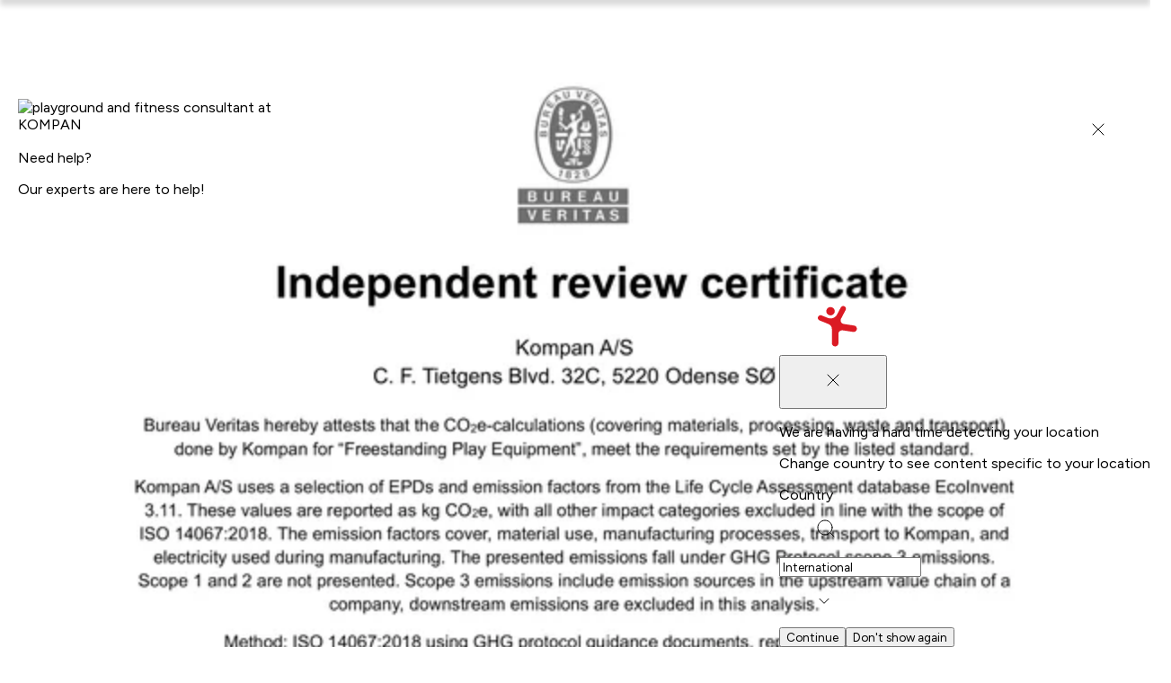

--- FILE ---
content_type: text/html; charset=utf-8
request_url: https://www.kompan.com/en/sg/p/ksw902
body_size: 102047
content:
<!DOCTYPE html><html lang="en-SG" class="no-js" dir="ltr" style="--font-family-locale:__Figtree_8331b8, __Figtree_Fallback_8331b8, helvetica, sans-serif"><head><meta charSet="utf-8"/><meta name="viewport" content="initial-scale=1.0, width=device-width"/><link rel="canonical" href="https://www.kompan.com/en/sg/p/ksw902"/><link rel="alternate" hrefLang="x-default" href="https://www.kompan.com/en/int/p/ksw902"/><link rel="alternate" hrefLang="de-DE" href="https://www.kompan.com/de/de/p/ksw902"/><link rel="alternate" hrefLang="cs-CZ" href="https://www.kompan.com/cs/cz/p/ksw902"/><link rel="alternate" hrefLang="de-CH" href="https://www.kompan.com/de/ch/p/ksw902"/><link rel="alternate" hrefLang="de-AT" href="https://www.kompan.com/de/at/p/ksw902"/><link rel="alternate" hrefLang="da-DK" href="https://www.kompan.com/da/dk/p/ksw902"/><link rel="alternate" hrefLang="en-GB" href="https://www.kompan.com/en/gb/p/ksw902"/><link rel="alternate" hrefLang="en-AU" href="https://www.kompan.com/en/au/p/ksw902"/><link rel="alternate" hrefLang="en-IE" href="https://www.kompan.com/en/ie/p/ksw902"/><link rel="alternate" hrefLang="en-MY" href="https://www.kompan.com/en/my/p/ksw902"/><link rel="alternate" hrefLang="es-ES" href="https://www.kompan.com/es/es/p/ksw902"/><link rel="alternate" hrefLang="fi-FI" href="https://www.kompan.com/fi/fi/p/ksw902"/><link rel="alternate" hrefLang="fr-FR" href="https://www.kompan.com/fr/fr/p/ksw902"/><link rel="alternate" hrefLang="fr-BE" href="https://www.kompan.com/fr/be/p/ksw902"/><link rel="alternate" hrefLang="it-IT" href="https://www.kompan.com/it/it/p/ksw902"/><link rel="alternate" hrefLang="nb-NO" href="https://www.kompan.com/nb/no/p/ksw902"/><link rel="alternate" hrefLang="nl-NL" href="https://www.kompan.com/nl/nl/p/ksw902"/><link rel="alternate" hrefLang="nl-BE" href="https://www.kompan.com/nl/be/p/ksw902"/><link rel="alternate" hrefLang="pl-PL" href="https://www.kompan.com/pl/pl/p/ksw902"/><link rel="alternate" hrefLang="sv-SE" href="https://www.kompan.com/sv/se/p/ksw902"/><link rel="alternate" hrefLang="zh-CN" href="https://www.kompan.com/zh/cn/p/ksw902"/><link rel="alternate" hrefLang="es-MX" href="https://www.kompan.com/es/mx/p/ksw902"/><link rel="alternate" hrefLang="es-CL" href="https://www.kompan.com/es/cl/p/ksw902"/><link rel="alternate" hrefLang="es-CO" href="https://www.kompan.com/es/co/p/ksw902"/><link rel="alternate" hrefLang="en-SG" href="https://www.kompan.com/en/sg/p/ksw902"/><link rel="alternate" hrefLang="es-AR" href="https://www.kompan.com/es/ar/p/ksw902"/><link rel="alternate" hrefLang="es-CR" href="https://www.kompan.com/es/cr/p/ksw902"/><link rel="alternate" hrefLang="es-PE" href="https://www.kompan.com/es/pe/p/ksw902"/><link rel="alternate" hrefLang="es-EC" href="https://www.kompan.com/es/ec/p/ksw902"/><link rel="alternate" hrefLang="es-PA" href="https://www.kompan.com/es/pa/p/ksw902"/><link rel="alternate" hrefLang="es-UY" href="https://www.kompan.com/es/uy/p/ksw902"/><link rel="alternate" hrefLang="es-GT" href="https://www.kompan.com/es/gt/p/ksw902"/><link rel="alternate" hrefLang="ko-KR" href="https://www.kompan.com/ko/kr/p/ksw902"/><link rel="alternate" hrefLang="ja-JP" href="https://www.kompan.com/ja/jp/p/ksw902"/><link rel="alternate" hrefLang="it-CH" href="https://www.kompan.com/it/ch/p/ksw902"/><link rel="alternate" hrefLang="fr-CH" href="https://www.kompan.com/fr/ch/p/ksw902"/><meta name="robots" content="index, follow"/><title>2-Seat Frame H:2.5m - KSW902 - KOMPAN Singapore</title><meta property="og:title" content="2-Seat Frame H:2.5m - KSW902 - KOMPAN Singapore"/><meta name="description" content="2-Seat Frame H:2.5m (KSW902) by KOMPAN Singapore. Age group: 2+. Capacity: 0. Inclusive: Yes. Product style: Classic Playgrounds. Product line: Classic Freestanding Play Equipment."/><meta property="og:description" content="2-Seat Frame H:2.5m (KSW902) by KOMPAN Singapore. Age group: 2+. Capacity: 0. Inclusive: Yes. Product style: Classic Playgrounds. Product line: Classic Freestanding Play Equipment."/><script type="application/ld+json" id="ProductSchema">{"@context":"https://schema.org","@type":"Product","name":"2-Seat Frame H:2.5m KSW902","image":"https://assets.kompan.com/$web/prod/95a99977-faa3-4d3a-a524-97bb80259a36/KSW902-0902_CAD1.png","description":"KOMPAN swings can be configured to adapt individual needs & demands. All A-Frame swings are available in 2,0m and 2,5m height with posts of impregnated pine wood or hot dip galvanized steel. As seats we offer standard swing seat, cradle seat, toddler seat or bird nests with a diameter of ø100cm or 120cm. Further the seats are available with either hot dip galvanized chains or stainless steel chains and if preferred with antiwrap suspensions. The modular swing system also enable multibay configurations with 2,3,4 or more sections.","sku":"KSW902","brand":{"@type":"Brand","name":"KOMPAN"},"aggregateRating":{"@type":"AggregateRating","ratingValue":"3.9","bestRating":"5","worstRating":"1","ratingCount":"368","priceCurrency":"SGD","availability":"https://schema.org/InStock","availableAtOrFrom":{"@type":"Country","name":"Singapore","addressCountry":"SG"}}}</script><link rel="preconnect" href="https://pconbox.kompan.com"/><link rel="preload" as="image" imageSrcSet="https://assets.kompan.com/cdn-cgi/image/width%3D320%2Cformat%3Dauto%2Cquality%3D80/$web/prod/95a99977-faa3-4d3a-a524-97bb80259a36/KSW902-0902_CAD1.png 320w, https://assets.kompan.com/cdn-cgi/image/width%3D640%2Cformat%3Dauto%2Cquality%3D80/$web/prod/95a99977-faa3-4d3a-a524-97bb80259a36/KSW902-0902_CAD1.png 640w, https://assets.kompan.com/cdn-cgi/image/width%3D1280%2Cformat%3Dauto%2Cquality%3D80/$web/prod/95a99977-faa3-4d3a-a524-97bb80259a36/KSW902-0902_CAD1.png 1280w, https://assets.kompan.com/cdn-cgi/image/width%3D1620%2Cformat%3Dauto%2Cquality%3D80/$web/prod/95a99977-faa3-4d3a-a524-97bb80259a36/KSW902-0902_CAD1.png 1620w, https://assets.kompan.com/cdn-cgi/image/width%3D1920%2Cformat%3Dauto%2Cquality%3D80/$web/prod/95a99977-faa3-4d3a-a524-97bb80259a36/KSW902-0902_CAD1.png 1920w" imageSizes="(max-width: 1440px) 100vw, 1440px"/><script type="application/ld+json">{"@context":"https://schema.org","@type":"BreadcrumbList","inLanguage":"en-SG","itemListElement":[{"@type":"ListItem","position":1,"item":{"@id":"https://www.kompan.com/en/sg","name":"Home"}},{"@type":"ListItem","position":2,"item":{"@id":"https://www.kompan.com/en/sg/products","name":"Products"}},{"@type":"ListItem","position":3,"item":{"@id":"https://www.kompan.com/en/sg/products/play","name":"Playground Equipment"}},{"@type":"ListItem","position":4,"item":{"@id":"https://www.kompan.com/en/sg/products/play/play-systems","name":"Play Systems"}},{"@type":"ListItem","position":5,"item":{"@id":"https://www.kompan.com/en/sg/products/play/freestanding","name":"Freestanding Play Equipment"}},{"@type":"ListItem","position":6,"item":{"@id":"https://www.kompan.com/en/sg/products/play/freestanding/swings","name":"Swings"}},{"@type":"ListItem","position":7,"item":{"@id":"https://www.kompan.com/en/sg/p/ksw902","name":"2-Seat Frame H:2.5m"}}]}</script><meta name="next-head-count" content="48"/><script>document.documentElement.classList.remove("no-js")</script><link rel="preconnect" href="https://assets.kompan.com"/><link rel="preconnect" href="https://images.ctfassets.net"/><link rel="preconnect" href="https://policy.app.cookieinformation.com"/><link rel="preconnect" href="https://tracking.kompan.com"/><meta name="theme-color" content="#fff"/><meta name="mobile-web-app-capable" content="yes"/><meta name="application-name" content="Kompan"/><meta name="apple-mobile-web-app-title" content="Kompan"/><meta name="apple-mobile-web-app-status-bar-style" content="black-translucent"/><meta name="apple-mobile-web-app-capable" content="yes"/><link rel="manifest" href="/assets/favicon/manifest.webmanifest"/><link rel="icon" type="image/x-icon" href="/assets/favicon/favicon.ico"/><link rel="icon" type="image/png" sizes="48x48" href="/assets/favicon/favicon-48x48.png"/><link rel="icon" type="image/png" sizes="32x32" href="/assets/favicon/favicon-32x32.png"/><link rel="icon" type="image/png" sizes="16x16" href="/assets/favicon/favicon-16x16.png"/><link rel="apple-touch-startup-image" media="(device-width: 428px) and (device-height: 926px) and (-webkit-device-pixel-ratio: 3) and (orientation: portrait)" href="/assets/favicon/apple-touch-startup-image-1284x2778.png"/><link rel="apple-touch-startup-image" media="(device-width: 428px) and (device-height: 926px) and (-webkit-device-pixel-ratio: 3) and (orientation: landscape)" href="/assets/favicon/apple-touch-startup-image-2778x1284.png"/><link rel="apple-touch-startup-image" media="(device-width: 390px) and (device-height: 844px) and (-webkit-device-pixel-ratio: 3) and (orientation: portrait)" href="/assets/favicon/apple-touch-startup-image-1170x2532.png"/><link rel="apple-touch-startup-image" media="(device-width: 390px) and (device-height: 844px) and (-webkit-device-pixel-ratio: 3) and (orientation: landscape)" href="/assets/favicon/apple-touch-startup-image-2532x1170.png"/><link rel="apple-touch-startup-image" media="(device-width: 320px) and (device-height: 568px) and (-webkit-device-pixel-ratio: 2) and (orientation: portrait)" href="/assets/favicon/apple-touch-startup-image-640x1136.png"/><link rel="apple-touch-icon" sizes="76x76" href="/assets/favicon/apple-touch-icon-76x76.png"/><link rel="apple-touch-icon" sizes="72x72" href="/assets/favicon/apple-touch-icon-72x72.png"/><link rel="apple-touch-icon" sizes="60x60" href="/assets/favicon/apple-touch-icon-60x60.png"/><link rel="apple-touch-icon" sizes="57x57" href="/assets/favicon/apple-touch-icon-57x57.png"/><link rel="apple-touch-icon" sizes="180x180" href="/assets/favicon/apple-touch-icon-180x180.png"/><link rel="apple-touch-icon" sizes="167x167" href="/assets/favicon/apple-touch-icon-167x167.png"/><link rel="apple-touch-icon" sizes="152x152" href="/assets/favicon/apple-touch-icon-152x152.png"/><link rel="apple-touch-icon" sizes="144x144" href="/assets/favicon/apple-touch-icon-144x144.png"/><link rel="apple-touch-icon" sizes="120x120" href="/assets/favicon/apple-touch-icon-120x120.png"/><link rel="apple-touch-icon" sizes="114x114" href="/assets/favicon/apple-touch-icon-114x114.png"/><script id="GoogleDatalayerInit">window.dataLayer = window.dataLayer || []; function gtag() { dataLayer.push(arguments); } gtag('consent', 'default', { 'ad_user_data': 'denied', 'ad_personalization': 'denied', 'ad_storage': 'denied', 'analytics_storage': 'denied', 'wait_for_update': 15000 }); gtag('set', 'ads_data_redaction', false); gtag('set', 'url_passthrough', true);</script><script id="CookieConsent" src="https://policy.app.cookieinformation.com/uc.js" data-culture="EN" data-gcm-version="2.0"></script><script id="GoogleTagManagerScript"> const loadGTM = function() { 
        (function(w,d,s,l,i){
            w[l]=w[l]||[]; w[l].push({'gtm.start': new Date().getTime(), event:'gtm.js'});
            var f=d.getElementsByTagName(s)[0],
            j=d.createElement(s), dl=l!='dataLayer'?'&l='+l:'';
            j.async=true; j.src='https://tracking.kompan.com/gtm.js?id='+i+dl;
            f.parentNode.insertBefore(j,f);
        })(window, document, 'script', 'dataLayer', 'GTM-MR6KZST');
         }; if (window.CookieInformation && window.CookieInformation.getConsentGivenFor('cookie_cat_marketing')) { loadGTM(); } else { window.addEventListener('CookieInformationConsentGiven', function(event) { const consent = event.detail; if (consent?.consents?.cookie_cat_marketing) { loadGTM(); } }); }</script><link rel="preload" href="/_next/static/media/6fff50b9ca3b4fa4-s.p.woff2" as="font" type="font/woff2" crossorigin="anonymous" data-next-font="size-adjust"/><link rel="preload" href="/_next/static/media/de42cfb9a3b980ae-s.p.woff2" as="font" type="font/woff2" crossorigin="anonymous" data-next-font="size-adjust"/><link rel="preload" href="/_next/static/css/69e1de712aa072ff.css" as="style"/><link rel="stylesheet" href="/_next/static/css/69e1de712aa072ff.css" data-n-g=""/><link rel="preload" href="/_next/static/css/e61c927ac32e7b64.css" as="style"/><link rel="stylesheet" href="/_next/static/css/e61c927ac32e7b64.css" data-n-p=""/><link rel="preload" href="/_next/static/css/4d790bdd757e3ad8.css" as="style"/><link rel="stylesheet" href="/_next/static/css/4d790bdd757e3ad8.css"/><link rel="preload" href="/_next/static/css/a69f9096785e391e.css" as="style"/><link rel="stylesheet" href="/_next/static/css/a69f9096785e391e.css"/><link rel="preload" href="/_next/static/css/9ae44b25833b5054.css" as="style"/><link rel="stylesheet" href="/_next/static/css/9ae44b25833b5054.css"/><link rel="preload" href="/_next/static/css/e0c3783e6f60df1c.css" as="style"/><link rel="stylesheet" href="/_next/static/css/e0c3783e6f60df1c.css"/><link rel="preload" href="/_next/static/css/f1c7e49e2f4ec039.css" as="style"/><link rel="stylesheet" href="/_next/static/css/f1c7e49e2f4ec039.css"/><link rel="preload" href="/_next/static/css/7674bf2ced9a0db4.css" as="style"/><link rel="stylesheet" href="/_next/static/css/7674bf2ced9a0db4.css"/><link rel="preload" href="/_next/static/css/21c3e337b2a79404.css" as="style"/><link rel="stylesheet" href="/_next/static/css/21c3e337b2a79404.css"/><link rel="preload" href="/_next/static/css/da889df143f94266.css" as="style"/><link rel="stylesheet" href="/_next/static/css/da889df143f94266.css"/><link rel="preload" href="/_next/static/css/34678aba9b619719.css" as="style"/><link rel="stylesheet" href="/_next/static/css/34678aba9b619719.css"/><noscript data-n-css=""></noscript><script defer="" nomodule="" src="/_next/static/chunks/polyfills-42372ed130431b0a.js"></script><script defer="" src="/_next/static/chunks/6933.8648959c87c7b400.js"></script><script defer="" src="/_next/static/chunks/9297.553627ad08c01950.js"></script><script defer="" src="/_next/static/chunks/7926.b420017ff3a5e8ff.js"></script><script defer="" src="/_next/static/chunks/2337.272304f4910a8dd9.js"></script><script defer="" src="/_next/static/chunks/3076.9c7109945cd2e16b.js"></script><script defer="" src="/_next/static/chunks/7026.57bc4cbb900eb01a.js"></script><script defer="" src="/_next/static/chunks/8465.8d857af4f2f825f8.js"></script><script defer="" src="/_next/static/chunks/1039.643528fbb446703f.js"></script><script defer="" src="/_next/static/chunks/2145.241deb540f315a8a.js"></script><script defer="" src="/_next/static/chunks/8574.965bb6d6834e5751.js"></script><script defer="" src="/_next/static/chunks/4056.f03c7ae884c4877a.js"></script><script defer="" src="/_next/static/chunks/995.c212473ce57ede3e.js"></script><script defer="" src="/_next/static/chunks/9240.59480ed3748e84ab.js"></script><script defer="" src="/_next/static/chunks/5574.957593bc044ffea1.js"></script><script defer="" src="/_next/static/chunks/2222.c5577debbd0c38b6.js"></script><script defer="" src="/_next/static/chunks/914.8fe1856a4e733f08.js"></script><script defer="" src="/_next/static/chunks/694.111fc42570abd512.js"></script><script defer="" src="/_next/static/chunks/9294.3d80db0cd9eaf347.js"></script><script src="/_next/static/chunks/webpack-ec2a02bc26ed3733.js" defer=""></script><script src="/_next/static/chunks/framework-1bf0c3db24ac1571.js" defer=""></script><script src="/_next/static/chunks/main-2231e49832b9c307.js" defer=""></script><script src="/_next/static/chunks/pages/_app-b0c285b79dbbe9a1.js" defer=""></script><script src="/_next/static/chunks/61bf3705-cb723829e5d3126e.js" defer=""></script><script src="/_next/static/chunks/52bd0894-d9309c516c6b3de9.js" defer=""></script><script src="/_next/static/chunks/8145-0aaee2d06e32d9ba.js" defer=""></script><script src="/_next/static/chunks/7890-eaca41368acf2a64.js" defer=""></script><script src="/_next/static/chunks/3051-0a8217c6ca8d5467.js" defer=""></script><script src="/_next/static/chunks/5354-b60aaac8a8236a5c.js" defer=""></script><script src="/_next/static/chunks/6213-36caf372e7cb56c9.js" defer=""></script><script src="/_next/static/chunks/4953-985f2f9417aee067.js" defer=""></script><script src="/_next/static/chunks/6037-84e32893d1759a3f.js" defer=""></script><script src="/_next/static/chunks/1270-f8c7d090d76eaa0e.js" defer=""></script><script src="/_next/static/chunks/6684-3324c1be4c0dfebc.js" defer=""></script><script src="/_next/static/chunks/8825-37f0900406ec7201.js" defer=""></script><script src="/_next/static/chunks/5527-2a527ced255a7571.js" defer=""></script><script src="/_next/static/chunks/3666-487cd93df8529655.js" defer=""></script><script src="/_next/static/chunks/6672-18d63a391616424f.js" defer=""></script><script src="/_next/static/chunks/6532-5b143f41ee3f6942.js" defer=""></script><script src="/_next/static/chunks/6276-d7168285d8c6fec2.js" defer=""></script><script src="/_next/static/chunks/1761-2ead5d3736852ad9.js" defer=""></script><script src="/_next/static/chunks/561-6cef24608b5c1eef.js" defer=""></script><script src="/_next/static/chunks/6797-f9a714d4b04c7b99.js" defer=""></script><script src="/_next/static/chunks/pages/%5B%5B...slug%5D%5D-9fa078c5ba0bb727.js" defer=""></script><script src="/_next/static/14298/_buildManifest.js" defer=""></script><script src="/_next/static/14298/_ssgManifest.js" defer=""></script></head><body><div id="__next"><noscript><iframe src="https://tracking.kompan.com/ns.html?id=GTM-MR6KZST" height="0" width="0" style="display:none;visibility:hidden"></iframe></noscript><style data-emotion="css-global 8fud70">html{box-sizing:border-box;height:-webkit-fill-available;font-size:0.625em;}html[lang='ja'],html[lang='zh'],html[lang='ko']{line-break:strict;}*,*:before,*:after{box-sizing:border-box;}body{height:100vh;height:-webkit-fill-available;margin:0;font-family:var(--font-family-locale),helvetica,sans-serif;font-weight:300;font-size:1.6rem;-webkit-font-smoothing:antialiased;text-rendering:optimizelegibility;}input,button,textarea,select{font-family:inherit;}.grecaptcha-badge{visibility:hidden;}[data-radix-portal]{position:fixed!important;}#nprogress .bar{background:var(--color-brand-red)!important;height:2px;z-index:999;}#nprogress .peg{box-shadow:none;}.swiper-wrapper{-webkit-transition:-webkit-transform 500ms cubic-bezier(0.54,0,0.34,1)!important;transition:transform 500ms cubic-bezier(0.54,0,0.34,1)!important;}</style><style data-emotion="css 4azn9x">.css-4azn9x{position:fixed;top:70px;right:0;margin:auto;display:-webkit-box;display:-webkit-flex;display:-ms-flexbox;display:flex;-webkit-flex-direction:column;-ms-flex-direction:column;flex-direction:column;-webkit-align-items:flex-end;-webkit-box-align:flex-end;-ms-flex-align:flex-end;align-items:flex-end;gap:10px;z-index:999;pointer-events:none;min-height:60px;width:100%;}@media (min-width: 768px){.css-4azn9x{top:25px;right:25px;width:415px;}}</style><ul class="css-4azn9x e10hb5xo0"></ul><div class="css-0 e1d3xpq21"><header class="n20MainMenu_mainMenu__lfPg9 n20MainMenu_mainMenuHidden__xqriJ"><div class="box_base__7yF_q flex_flex__6dLJK flex_row__fv6bi flex_nowrap__jwzO_ jstCenter algCenter n20MainMenu_mainMenuContainer__kXRF1"><div class="box_base__7yF_q mWidth flex_flex__6dLJK flex_row__fv6bi flex_nowrap__jwzO_ jstBetween algCenter n20MainMenu_mainMenuWrapper__GSHPv"><div class="box_base__7yF_q n20MainMenu_Logo__m5PKy"><a aria-label="Logo - Frontpage" href="/en/sg" class="link_base__RynQh"><figure class="icon_figure__D_y_0 icon_sizeSm__nGvwU txBrand Logo_logo__ffJGX " aria-hidden="true"><svg xmlns="http://www.w3.org/2000/svg" width="1em" height="1em" fill="currentColor" viewBox="0 0 128 35" title="Logo"><path d="M127.558 14.922a2.28 2.28 0 0 0-1.493-.918l-7.244-1.132a2.55 2.55 0 0 1-1.89-1.39 2.62 2.62 0 0 1 .014-2.368l3.226-6.274c.236-.456.281-.99.129-1.48a1.94 1.94 0 0 0-.941-1.14 1.9 1.9 0 0 0-1.46-.13 1.93 1.93 0 0 0-1.124.954l-2.613 5.08a5.13 5.13 0 0 1-2.777 2.47 5.04 5.04 0 0 1-3.695-.075l-4.273-1.781a1.9 1.9 0 0 0-1.466.004c-.469.198-.84.577-1.033 1.054a1.96 1.96 0 0 0 .003 1.487c.196.476.569.852 1.04 1.048l6.338 2.642a3.7 3.7 0 0 1 2.261 3.423v10.267c0 .614.24 1.202.668 1.635a2.26 2.26 0 0 0 3.225 0 2.33 2.33 0 0 0 .667-1.635v-6.671c0-.756.326-1.474.891-1.967a2.53 2.53 0 0 1 2.052-.594l7.31 1.141a2.26 2.26 0 0 0 1.695-.42 2.335 2.335 0 0 0 .491-3.233z"></path><path d="M107.699 5.976c.588.52 1.353.781 2.131.727a2.92 2.92 0 0 0 2.015-1.015 3 3 0 0 0 .717-2.16 3 3 0 0 0-1.001-2.044 2.905 2.905 0 0 0-4.145.287 3 3 0 0 0-.717 2.162c.053.79.412 1.522 1 2.043M9.977 18.255c1.089-1.215 1.616-1.682 2.547-1.682 1.507 0 2.875 1.744 2.875 2.8 0 .82-.335 1.285-1.07 2.051l-2.616 2.937 3.848 6.335c.315.516.563 1.06.563 1.677 0 1.484-1.385 2.617-2.844 2.617-.875 0-1.681-.248-2.306-1.26L7.562 28.14 5.61 29.893l-.02 2.036c0 1.902-1.073 3.06-2.796 3.06S0 33.832 0 31.93V19.633c0-1.899 1.065-3.06 2.788-3.06s2.796 1.161 2.796 3.06v3.507zM25.731 20.918c-2.334 0-3.45 1.556-3.45 4.862s1.119 4.867 3.45 4.867 3.438-1.492 3.438-4.867-1.114-4.862-3.438-4.862m0-4.35c5.34-.02 9.024 2.99 9.024 9.212s-3.679 9.21-9.024 9.21c-5.693 0-9.031-2.767-9.031-9.21s3.237-9.189 9.031-9.212M49.21 18.944c.459-1.754 1.19-2.371 2.96-2.371h1.177c1.92 0 3.113 1.26 3.113 3.084v12.79c0 1.699-.936 2.543-2.697 2.543-1.501 0-2.496-.842-2.496-2.542v-8.24h-.05l-2.525 9.2c-.317 1.21-.875 1.58-2.215 1.58s-1.887-.37-2.206-1.58l-2.52-9.2h-.05v8.24c0 1.698-.997 2.542-2.5 2.542-1.826 0-2.703-.842-2.703-2.542V19.657c0-1.825 1.197-3.084 3.112-3.084h1.18c1.77 0 2.499.617 2.963 2.371l2.707 8.408h.043zM67.358 24.867c.921 0 1.888-.21 1.888-1.807 0-1.718-.797-1.873-2.157-1.873h-2.815v3.677h3.084zm-8.524-4.594c0-2.371.822-3.705 2.981-3.705h5.046c4.277 0 7.824.735 7.824 6.474 0 5.29-3.352 6.118-7.624 6.118h-2.79v2.865c0 1.904-.97 2.965-2.72 2.965s-2.717-1.06-2.717-2.965zM82.128 22.224h-.053l-1.951 6.495h3.965zM79.07 32.272l-.406 1.311c-.3 1.012-1.426 1.407-2.329 1.407-1.829 0-2.633-.96-2.633-2.294 0-.818.477-2.124.9-3.308l3.839-10.521c.553-1.479 1.299-2.294 2.762-2.294h1.804c1.449 0 2.202.815 2.755 2.294l3.84 10.52c.425 1.188.899 2.493.899 3.309 0 1.331-.751 2.294-2.633 2.294-.898 0-2.03-.395-2.33-1.407l-.397-1.31zM103.072 19.31c0-1.653.657-2.742 2.719-2.742 2.063 0 2.712 1.086 2.712 2.743v13.062c0 1.95-.938 2.62-3.148 2.62-1.481 0-2.283-.32-3.354-2.125l-4.634-7.756h-.051v7.013c0 1.905-.967 2.867-2.72 2.867s-2.712-.962-2.712-2.867V19.51c0-1.923.833-2.942 3.2-2.942 1.522 0 2.33.423 3.036 1.633l4.904 8.547h.045V19.31zM112.539 32.543h.358c.193 0 .325-.116.325-.314 0-.2-.132-.313-.325-.313h-.358zm-.522-.838c0-.17.094-.276.269-.276h.611c.538 0 .868.245.868.8 0 .39-.289.614-.645.67l.594.646a.24.24 0 0 1 .069.157c0 .14-.107.274-.262.274a.26.26 0 0 1-.2-.093l-.774-.953h-.008v.77c0 .177-.111.276-.261.276-.149 0-.261-.099-.261-.277z"></path><path d="M110.918 32.73c0-1.072.855-1.939 1.906-1.939s1.907.87 1.907 1.938-.855 1.938-1.907 1.938-1.906-.87-1.906-1.938m-.324 0c0 1.25 1.002 2.27 2.232 2.27s2.233-1.02 2.233-2.27c0-1.252-1.002-2.272-2.233-2.272-1.23 0-2.232 1.02-2.232 2.271"></path></svg></figure></a></div><div class="box_base__7yF_q n20MainMenu_content__G6YHc"><nav class="box_base__7yF_q N30MegaMenu_element__1jL2C" id="main-menu"><ul class="box_base__7yF_q pNewTxl bgPrimary flex_flex__6dLJK flex_column__i9FF5 flex_nowrap__jwzO_ jstStart algStart gapNewDesk2Xl N30MegaMenu_element__1jL2C N30MegaMenu_navigationList__B_0ca"><li class="box_base__7yF_q N30MegaMenu_element__1jL2C N30MegaMenu_navigationItem__9zUdm"><div class="box_base__7yF_q N30MegaMenu_topBarMobile__Q27wz N30MegaMenu_topBarMobileVisible__7XLjj"><button class="button_base__t0c66 button_sizeMedium__tldpZ button_hierarchyTertiaryDark__A6vYr button_fillWidthSpaceBetween__mh9uR">Inspiration<figure class="icon_figure__D_y_0 icon_sizeMd__D8Fca button_iconTrailing__BrWM3 " aria-hidden="true"><svg width="20" height="20" viewBox="0 0 20 20" fill="none" xmlns="http://www.w3.org/2000/svg"><path d="M8.33325 15L13.3333 10L8.33325 5" stroke="currentColor" stroke-linecap="round" stroke-linejoin="round"></path></svg></figure></button></div><div class="box_base__7yF_q pNewYlg pNewRxl NavigationItem_item__GHHJw"><button class="button_base__t0c66 button_sizeSmall___9_9_ button_hierarchyTertiaryBrand__pPrNI"><figure class="icon_figure__D_y_0 icon_sizeSm__nGvwU button_iconLeading__gXTBS " aria-hidden="true"><svg width="20" height="20" viewBox="0 0 20 20" fill="none" xmlns="http://www.w3.org/2000/svg"><path d="M11.6667 15L6.66675 10L11.6667 5" stroke="currentColor" stroke-linecap="round" stroke-linejoin="round"></path></svg></figure>Back</button><a href="/en/sg/inspiration"><span class="button_base__t0c66 button_sizeXSmall__p9ePd button_hierarchyLinkDark__MaUnG button_fillWidthSpaceBetween__mh9uR">Inspiration<figure class="icon_figure__D_y_0 icon_sizeSm__nGvwU NavigationItem_icon__S_pUW button_iconTrailing__BrWM3 " aria-hidden="true"><svg width="20" height="20" viewBox="0 0 20 20" fill="none" xmlns="http://www.w3.org/2000/svg"><path d="M8.33325 15L13.3333 10L8.33325 5" stroke="currentColor" stroke-linecap="round" stroke-linejoin="round"></path></svg></figure></span></a></div><div class="DropdownMemo_dropdown__Op90e" style="height:100%;z-index:2"><div style="width:100%;--main-menu-nav-tabs-height:-64px;opacity:0;transform:translateY(10px) translateZ(0)"><div class="box_base__7yF_q mWidth flex_flex__6dLJK flex_row__fv6bi flex_nowrap__jwzO_ jstStart algStretch DropdownMemo_wrapper__euZKS"><div class="box_base__7yF_q pNewY3xl pNewX3xl flex_flex__6dLJK flex_column__i9FF5 flex_nowrap__jwzO_ jstStart algStart DropdownMemo_metaSections__kgLwX"><ul class="box_base__7yF_q MetaMenuSection_wrapper__KEYqD"><li class="box_base__7yF_q "><a href="/en/sg/contact/book-a-meeting" class="link_base__RynQh"><div class="box_base__7yF_q pNewYlg pNewXlg MetaMenuSection_itemLink__i1yQV"><p class="text_base__rJXcv textS semiBold txPrimary ">Book a Meeting</p></div></a></li></ul><ul class="box_base__7yF_q MetaMenuSection_wrapper__KEYqD"><li class="box_base__7yF_q "><a href="/en/sg/catalogues" class="link_base__RynQh"><div class="box_base__7yF_q pNewYlg pNewXlg MetaMenuSection_itemLink__i1yQV"><p class="text_base__rJXcv textS semiBold txPrimary ">Order Catalogues</p></div></a></li></ul><ul class="box_base__7yF_q MetaMenuSection_wrapper__KEYqD"><li class="box_base__7yF_q "><a href="/en/sg/newsletter" class="link_base__RynQh"><div class="box_base__7yF_q pNewYlg pNewXlg MetaMenuSection_itemLink__i1yQV"><p class="text_base__rJXcv textS semiBold txPrimary ">Sign up to our Newsletter</p></div></a></li></ul><ul class="box_base__7yF_q MetaMenuSection_wrapper__KEYqD"><li class="box_base__7yF_q "><a href="/en/sg/research/webinars" class="link_base__RynQh"><div class="box_base__7yF_q pNewYlg pNewXlg MetaMenuSection_itemLink__i1yQV"><p class="text_base__rJXcv textS semiBold txPrimary ">Webinars</p></div></a></li></ul></div><div class="box_base__7yF_q flex_flex__6dLJK flex_column__i9FF5 flex_nowrap__jwzO_ jstBetween algStart DropdownMemo_subSection__1tdR7"><div class="box_base__7yF_q pNewTmd DropdownMemo_tabs__xB6tE"><div dir="ltr" data-orientation="horizontal"><div role="tablist" aria-orientation="horizontal" class="pNewXlg gapNewLg tabs_TabsList__32_6E DropdownMemo_tabsList__9bGQP" tabindex="-1" data-orientation="horizontal" style="outline:none"><button type="button" role="tab" aria-selected="true" aria-controls="radix-:Rqmd7bj6:-content-0" data-state="active" id="radix-:Rqmd7bj6:-trigger-0" class="textM pNewBlg pNewXlg semiBold tabs_TabsListItem__5uIEP DropdownMemo_tabsTitle__dPl6o" tabindex="-1" data-orientation="horizontal" data-radix-collection-item="">Style</button><button type="button" role="tab" aria-selected="false" aria-controls="radix-:Rqmd7bj6:-content-1" data-state="inactive" id="radix-:Rqmd7bj6:-trigger-1" class="textM pNewBlg pNewXlg semiBold tabs_TabsListItem__5uIEP DropdownMemo_tabsTitle__dPl6o" tabindex="-1" data-orientation="horizontal" data-radix-collection-item="">Sector</button><button type="button" role="tab" aria-selected="false" aria-controls="radix-:Rqmd7bj6:-content-2" data-state="inactive" id="radix-:Rqmd7bj6:-trigger-2" class="textM pNewBlg pNewXlg semiBold tabs_TabsListItem__5uIEP DropdownMemo_tabsTitle__dPl6o" tabindex="-1" data-orientation="horizontal" data-radix-collection-item="">Fitness &amp; Sport</button></div><div data-state="active" data-orientation="horizontal" role="tabpanel" aria-labelledby="radix-:Rqmd7bj6:-trigger-0" id="radix-:Rqmd7bj6:-content-0" tabindex="0" class="pNewXlg pNewYlg DropdownMemo_tabsContent__HycXu" style="animation-duration:0s"><div style="overflow:hidden;min-height:10px;height:var(--main-menu-nav-tabs-height);opacity:0;transform:translateY(20px) translateZ(0)"><ul class="box_base__7yF_q flex_flex__6dLJK flex_column__i9FF5 flex_nowrap__jwzO_ jstStart algStart MenuSection_wrapper__CyCaE MenuSection_default__P5pU1"><li class="box_base__7yF_q pNewYmd flex_flex__6dLJK flex_row__fv6bi flex_nowrap__jwzO_ jstStart algStretch gapNewXl MenuSection_item__ZbiQ9 MenuSection_sectionItemHidden__qZNDB"><div class="box_base__7yF_q MenuSection_image__eCXqb"><a aria-hidden="true" href="/en/sg/inspiration/inspiration-for-play-systems"><div class="imageLink_wrapper__58cb8 imageLink_shouldFill__fisNq"><div class="imageLink_inner__zQGMP imageLink_withAnimation__1zFAf" style="transition-duration:300ms"><div class="box_base__7yF_q MenuSection_imageOverlay__hDotd"><span class="image_base__C50hY image_fill__kV8Sc image_withBgColor__sRP04 image_skeleton__tOfGG image_notInView__XqUSl image_noJsWrapper__JQhRg image_noJsWrapper__JQhRg"><img alt="Play-systems" description="" extension="image/jpeg" id="1XqSlM00i02papodTTxaKT" name="Play-systems" type="image/jpeg" draggable="false" loading="lazy" decoding="async" data-nimg="fill" style="position:absolute;height:100%;width:100%;left:0;top:0;right:0;bottom:0;object-fit:cover;object-position:center;color:transparent" sizes="(min-width: 1367px) 500px, (min-width: 1024px) 440px, (min-width: 768px) 360px" srcSet="https://images.ctfassets.net/0ls885pa980u/wQprohPu0TKj8BREEU0Jk/3693cf8fcea167a57204531a418d0710/Play-systems.jpg?w=50&amp;q=80&amp;fm=avif 50w, https://images.ctfassets.net/0ls885pa980u/wQprohPu0TKj8BREEU0Jk/3693cf8fcea167a57204531a418d0710/Play-systems.jpg?w=100&amp;q=80&amp;fm=avif 100w, https://images.ctfassets.net/0ls885pa980u/wQprohPu0TKj8BREEU0Jk/3693cf8fcea167a57204531a418d0710/Play-systems.jpg?w=320&amp;q=80&amp;fm=avif 320w, https://images.ctfassets.net/0ls885pa980u/wQprohPu0TKj8BREEU0Jk/3693cf8fcea167a57204531a418d0710/Play-systems.jpg?w=640&amp;q=80&amp;fm=avif 640w, https://images.ctfassets.net/0ls885pa980u/wQprohPu0TKj8BREEU0Jk/3693cf8fcea167a57204531a418d0710/Play-systems.jpg?w=1280&amp;q=80&amp;fm=avif 1280w, https://images.ctfassets.net/0ls885pa980u/wQprohPu0TKj8BREEU0Jk/3693cf8fcea167a57204531a418d0710/Play-systems.jpg?w=1620&amp;q=80&amp;fm=avif 1620w, https://images.ctfassets.net/0ls885pa980u/wQprohPu0TKj8BREEU0Jk/3693cf8fcea167a57204531a418d0710/Play-systems.jpg?w=1920&amp;q=80&amp;fm=avif 1920w" src="https://images.ctfassets.net/0ls885pa980u/wQprohPu0TKj8BREEU0Jk/3693cf8fcea167a57204531a418d0710/Play-systems.jpg?w=1920&amp;q=80&amp;fm=avif"/></span></div></div></div></a></div><a href="/en/sg/inspiration/inspiration-for-play-systems" class="link_base__RynQh"><div class="box_base__7yF_q flex_flex__6dLJK flex_row__fv6bi flex_nowrap__jwzO_ jstBetween algCenter gapNewMd MenuSection_linkTextWrapper__d2dG4"><p class="text_base__rJXcv textL semiBold txPrimary MenuSection_linkText__WM_hz">Play Systems</p><div class="box_base__7yF_q MenuSection_icon__kiavY"><button class="button_base__t0c66 button_sizeSmall___9_9_ button_hierarchyTertiaryDark__A6vYr button_iconOnly__TpER9"><figure class="icon_figure__D_y_0 icon_sizeSm__nGvwU button_iconLeading__gXTBS " aria-hidden="true"><svg width="20" height="20" viewBox="0 0 20 20" fill="none" xmlns="http://www.w3.org/2000/svg"><path d="M8.33325 15L13.3333 10L8.33325 5" stroke="currentColor" stroke-linecap="round" stroke-linejoin="round"></path></svg></figure></button></div></div></a></li><li class="box_base__7yF_q pNewYmd flex_flex__6dLJK flex_row__fv6bi flex_nowrap__jwzO_ jstStart algStretch gapNewXl MenuSection_item__ZbiQ9 MenuSection_sectionItemHidden__qZNDB"><div class="box_base__7yF_q MenuSection_image__eCXqb"><a aria-hidden="true" href="/en/sg/inspiration/inspiration-for-nature-playgrounds"><div class="imageLink_wrapper__58cb8 imageLink_shouldFill__fisNq"><div class="imageLink_inner__zQGMP imageLink_withAnimation__1zFAf" style="transition-duration:300ms"><div class="box_base__7yF_q MenuSection_imageOverlay__hDotd"><span class="image_base__C50hY image_fill__kV8Sc image_withBgColor__sRP04 image_skeleton__tOfGG image_notInView__XqUSl image_noJsWrapper__JQhRg image_noJsWrapper__JQhRg"><img alt="nature play reference image" extension="image/jpeg" id="0sAU1WcyDqfjzGeznTIQhN" name="nature play reference image" type="image/jpeg" draggable="false" loading="lazy" decoding="async" data-nimg="fill" style="position:absolute;height:100%;width:100%;left:0;top:0;right:0;bottom:0;object-fit:cover;object-position:center;color:transparent" sizes="(min-width: 1367px) 500px, (min-width: 1024px) 440px, (min-width: 768px) 360px" srcSet="https://images.ctfassets.net/0ls885pa980u/67lMtS6u2LfmkDvZ4Kjdq5/87c1608d6d9a76c5b92773e73dbc6ee9/nature-play-reference-image.jpg?w=50&amp;q=80&amp;fm=avif 50w, https://images.ctfassets.net/0ls885pa980u/67lMtS6u2LfmkDvZ4Kjdq5/87c1608d6d9a76c5b92773e73dbc6ee9/nature-play-reference-image.jpg?w=100&amp;q=80&amp;fm=avif 100w, https://images.ctfassets.net/0ls885pa980u/67lMtS6u2LfmkDvZ4Kjdq5/87c1608d6d9a76c5b92773e73dbc6ee9/nature-play-reference-image.jpg?w=320&amp;q=80&amp;fm=avif 320w, https://images.ctfassets.net/0ls885pa980u/67lMtS6u2LfmkDvZ4Kjdq5/87c1608d6d9a76c5b92773e73dbc6ee9/nature-play-reference-image.jpg?w=640&amp;q=80&amp;fm=avif 640w, https://images.ctfassets.net/0ls885pa980u/67lMtS6u2LfmkDvZ4Kjdq5/87c1608d6d9a76c5b92773e73dbc6ee9/nature-play-reference-image.jpg?w=1280&amp;q=80&amp;fm=avif 1280w, https://images.ctfassets.net/0ls885pa980u/67lMtS6u2LfmkDvZ4Kjdq5/87c1608d6d9a76c5b92773e73dbc6ee9/nature-play-reference-image.jpg?w=1620&amp;q=80&amp;fm=avif 1620w, https://images.ctfassets.net/0ls885pa980u/67lMtS6u2LfmkDvZ4Kjdq5/87c1608d6d9a76c5b92773e73dbc6ee9/nature-play-reference-image.jpg?w=1920&amp;q=80&amp;fm=avif 1920w" src="https://images.ctfassets.net/0ls885pa980u/67lMtS6u2LfmkDvZ4Kjdq5/87c1608d6d9a76c5b92773e73dbc6ee9/nature-play-reference-image.jpg?w=1920&amp;q=80&amp;fm=avif"/></span></div></div></div></a></div><a href="/en/sg/inspiration/inspiration-for-nature-playgrounds" class="link_base__RynQh"><div class="box_base__7yF_q flex_flex__6dLJK flex_row__fv6bi flex_nowrap__jwzO_ jstBetween algCenter gapNewMd MenuSection_linkTextWrapper__d2dG4"><p class="text_base__rJXcv textL semiBold txPrimary MenuSection_linkText__WM_hz">Nature Play</p><div class="box_base__7yF_q MenuSection_icon__kiavY"><button class="button_base__t0c66 button_sizeSmall___9_9_ button_hierarchyTertiaryDark__A6vYr button_iconOnly__TpER9"><figure class="icon_figure__D_y_0 icon_sizeSm__nGvwU button_iconLeading__gXTBS " aria-hidden="true"><svg width="20" height="20" viewBox="0 0 20 20" fill="none" xmlns="http://www.w3.org/2000/svg"><path d="M8.33325 15L13.3333 10L8.33325 5" stroke="currentColor" stroke-linecap="round" stroke-linejoin="round"></path></svg></figure></button></div></div></a></li><li class="box_base__7yF_q pNewYmd flex_flex__6dLJK flex_row__fv6bi flex_nowrap__jwzO_ jstStart algStretch gapNewXl MenuSection_item__ZbiQ9 MenuSection_sectionItemHidden__qZNDB"><div class="box_base__7yF_q MenuSection_image__eCXqb"><a aria-hidden="true" href="/en/sg/inspiration/inspirational-playground-concepts"><div class="imageLink_wrapper__58cb8 imageLink_shouldFill__fisNq"><div class="imageLink_inner__zQGMP imageLink_withAnimation__1zFAf" style="transition-duration:300ms"><div class="box_base__7yF_q MenuSection_imageOverlay__hDotd"><span class="image_base__C50hY image_fill__kV8Sc image_withBgColor__sRP04 image_skeleton__tOfGG image_notInView__XqUSl image_noJsWrapper__JQhRg image_noJsWrapper__JQhRg"><img alt="The Fire Station and Fire Truck - HERO" description="" ratio="0.5333333333333333333333333333" extension="image/jpeg" id="6p8bq9HauKzqUguSBlvhZ9" name="The Fire Station and Fire Truck - HERO" type="image/jpeg" draggable="false" loading="lazy" decoding="async" data-nimg="fill" style="position:absolute;height:100%;width:100%;left:0;top:0;right:0;bottom:0;object-fit:cover;object-position:48% 52.0625%;color:transparent" sizes="(min-width: 1367px) 500px, (min-width: 1024px) 440px, (min-width: 768px) 360px" srcSet="https://images.ctfassets.net/0ls885pa980u/466RziUTfzy9vhFStP0H3U/a688b360e8c0389c75c24e4495b5baec/Moments-Broschure-2023---Fire-Truck-and-Fire-Station_HERO.jpg?w=50&amp;q=80&amp;fm=avif 50w, https://images.ctfassets.net/0ls885pa980u/466RziUTfzy9vhFStP0H3U/a688b360e8c0389c75c24e4495b5baec/Moments-Broschure-2023---Fire-Truck-and-Fire-Station_HERO.jpg?w=100&amp;q=80&amp;fm=avif 100w, https://images.ctfassets.net/0ls885pa980u/466RziUTfzy9vhFStP0H3U/a688b360e8c0389c75c24e4495b5baec/Moments-Broschure-2023---Fire-Truck-and-Fire-Station_HERO.jpg?w=320&amp;q=80&amp;fm=avif 320w, https://images.ctfassets.net/0ls885pa980u/466RziUTfzy9vhFStP0H3U/a688b360e8c0389c75c24e4495b5baec/Moments-Broschure-2023---Fire-Truck-and-Fire-Station_HERO.jpg?w=640&amp;q=80&amp;fm=avif 640w, https://images.ctfassets.net/0ls885pa980u/466RziUTfzy9vhFStP0H3U/a688b360e8c0389c75c24e4495b5baec/Moments-Broschure-2023---Fire-Truck-and-Fire-Station_HERO.jpg?w=1280&amp;q=80&amp;fm=avif 1280w, https://images.ctfassets.net/0ls885pa980u/466RziUTfzy9vhFStP0H3U/a688b360e8c0389c75c24e4495b5baec/Moments-Broschure-2023---Fire-Truck-and-Fire-Station_HERO.jpg?w=1620&amp;q=80&amp;fm=avif 1620w, https://images.ctfassets.net/0ls885pa980u/466RziUTfzy9vhFStP0H3U/a688b360e8c0389c75c24e4495b5baec/Moments-Broschure-2023---Fire-Truck-and-Fire-Station_HERO.jpg?w=1920&amp;q=80&amp;fm=avif 1920w" src="https://images.ctfassets.net/0ls885pa980u/466RziUTfzy9vhFStP0H3U/a688b360e8c0389c75c24e4495b5baec/Moments-Broschure-2023---Fire-Truck-and-Fire-Station_HERO.jpg?w=1920&amp;q=80&amp;fm=avif"/></span></div></div></div></a></div><a href="/en/sg/inspiration/inspirational-playground-concepts" class="link_base__RynQh"><div class="box_base__7yF_q flex_flex__6dLJK flex_row__fv6bi flex_nowrap__jwzO_ jstBetween algCenter gapNewMd MenuSection_linkTextWrapper__d2dG4"><p class="text_base__rJXcv textL semiBold txPrimary MenuSection_linkText__WM_hz">Inspirational Concepts</p><div class="box_base__7yF_q MenuSection_icon__kiavY"><button class="button_base__t0c66 button_sizeSmall___9_9_ button_hierarchyTertiaryDark__A6vYr button_iconOnly__TpER9"><figure class="icon_figure__D_y_0 icon_sizeSm__nGvwU button_iconLeading__gXTBS " aria-hidden="true"><svg width="20" height="20" viewBox="0 0 20 20" fill="none" xmlns="http://www.w3.org/2000/svg"><path d="M8.33325 15L13.3333 10L8.33325 5" stroke="currentColor" stroke-linecap="round" stroke-linejoin="round"></path></svg></figure></button></div></div></a></li><li class="box_base__7yF_q pNewYmd flex_flex__6dLJK flex_row__fv6bi flex_nowrap__jwzO_ jstStart algStretch gapNewXl MenuSection_item__ZbiQ9 MenuSection_sectionItemHidden__qZNDB"><div class="box_base__7yF_q MenuSection_image__eCXqb"><a aria-hidden="true" href="/en/sg/inspiration/customized-landmarks"><div class="imageLink_wrapper__58cb8 imageLink_shouldFill__fisNq"><div class="imageLink_inner__zQGMP imageLink_withAnimation__1zFAf" style="transition-duration:300ms"><div class="box_base__7yF_q MenuSection_imageOverlay__hDotd"><span class="image_base__C50hY image_fill__kV8Sc image_withBgColor__sRP04 image_skeleton__tOfGG image_notInView__XqUSl image_noJsWrapper__JQhRg image_noJsWrapper__JQhRg"><img alt="Pedal Park Aura AU ParkRec COR10470 Sand&amp;Flexotop Custom" description="" extension="image/jpeg" id="5Ahx5n3aRLnGn2lzc67XXn" name="Pedal Park Aura AU ParkRec COR10470 Sand&amp;Flexotop Custom" type="image/jpeg" draggable="false" loading="lazy" decoding="async" data-nimg="fill" style="position:absolute;height:100%;width:100%;left:0;top:0;right:0;bottom:0;object-fit:cover;object-position:center;color:transparent" sizes="(min-width: 1367px) 500px, (min-width: 1024px) 440px, (min-width: 768px) 360px" srcSet="https://images.ctfassets.net/0ls885pa980u/1mS0oceWqc7QvskBgxAQdI/3cd17bfc4b71c98bbe8874383a415c92/Pedal_Park_Aura_AU_ParkRec_COR10470_Sand_Flexotop_Custom.jpg?w=50&amp;q=80&amp;fm=avif 50w, https://images.ctfassets.net/0ls885pa980u/1mS0oceWqc7QvskBgxAQdI/3cd17bfc4b71c98bbe8874383a415c92/Pedal_Park_Aura_AU_ParkRec_COR10470_Sand_Flexotop_Custom.jpg?w=100&amp;q=80&amp;fm=avif 100w, https://images.ctfassets.net/0ls885pa980u/1mS0oceWqc7QvskBgxAQdI/3cd17bfc4b71c98bbe8874383a415c92/Pedal_Park_Aura_AU_ParkRec_COR10470_Sand_Flexotop_Custom.jpg?w=320&amp;q=80&amp;fm=avif 320w, https://images.ctfassets.net/0ls885pa980u/1mS0oceWqc7QvskBgxAQdI/3cd17bfc4b71c98bbe8874383a415c92/Pedal_Park_Aura_AU_ParkRec_COR10470_Sand_Flexotop_Custom.jpg?w=640&amp;q=80&amp;fm=avif 640w, https://images.ctfassets.net/0ls885pa980u/1mS0oceWqc7QvskBgxAQdI/3cd17bfc4b71c98bbe8874383a415c92/Pedal_Park_Aura_AU_ParkRec_COR10470_Sand_Flexotop_Custom.jpg?w=1280&amp;q=80&amp;fm=avif 1280w, https://images.ctfassets.net/0ls885pa980u/1mS0oceWqc7QvskBgxAQdI/3cd17bfc4b71c98bbe8874383a415c92/Pedal_Park_Aura_AU_ParkRec_COR10470_Sand_Flexotop_Custom.jpg?w=1620&amp;q=80&amp;fm=avif 1620w, https://images.ctfassets.net/0ls885pa980u/1mS0oceWqc7QvskBgxAQdI/3cd17bfc4b71c98bbe8874383a415c92/Pedal_Park_Aura_AU_ParkRec_COR10470_Sand_Flexotop_Custom.jpg?w=1920&amp;q=80&amp;fm=avif 1920w" src="https://images.ctfassets.net/0ls885pa980u/1mS0oceWqc7QvskBgxAQdI/3cd17bfc4b71c98bbe8874383a415c92/Pedal_Park_Aura_AU_ParkRec_COR10470_Sand_Flexotop_Custom.jpg?w=1920&amp;q=80&amp;fm=avif"/></span></div></div></div></a></div><a href="/en/sg/inspiration/customized-landmarks" class="link_base__RynQh"><div class="box_base__7yF_q flex_flex__6dLJK flex_row__fv6bi flex_nowrap__jwzO_ jstBetween algCenter gapNewMd MenuSection_linkTextWrapper__d2dG4"><p class="text_base__rJXcv textL semiBold txPrimary MenuSection_linkText__WM_hz">Custom</p><div class="box_base__7yF_q MenuSection_icon__kiavY"><button class="button_base__t0c66 button_sizeSmall___9_9_ button_hierarchyTertiaryDark__A6vYr button_iconOnly__TpER9"><figure class="icon_figure__D_y_0 icon_sizeSm__nGvwU button_iconLeading__gXTBS " aria-hidden="true"><svg width="20" height="20" viewBox="0 0 20 20" fill="none" xmlns="http://www.w3.org/2000/svg"><path d="M8.33325 15L13.3333 10L8.33325 5" stroke="currentColor" stroke-linecap="round" stroke-linejoin="round"></path></svg></figure></button></div></div></a></li><li class="box_base__7yF_q pNewYmd flex_flex__6dLJK flex_row__fv6bi flex_nowrap__jwzO_ jstStart algStretch gapNewXl MenuSection_item__ZbiQ9 MenuSection_sectionItemHidden__qZNDB"><div class="box_base__7yF_q MenuSection_image__eCXqb"><a aria-hidden="true" href="/en/sg/inspiration/inspiration-for-themed-playgrounds"><div class="imageLink_wrapper__58cb8 imageLink_shouldFill__fisNq"><div class="imageLink_inner__zQGMP imageLink_withAnimation__1zFAf" style="transition-duration:300ms"><div class="box_base__7yF_q MenuSection_imageOverlay__hDotd"><span class="image_base__C50hY image_fill__kV8Sc image_withBgColor__sRP04 image_skeleton__tOfGG image_notInView__XqUSl image_noJsWrapper__JQhRg image_noJsWrapper__JQhRg"><img alt="cost-of-building-a-playground-surfacing" description="" extension="image/jpeg" id="5puWeauckfj165dt2MHh6W" name="cost-of-building-a-playground-surfacing" type="image/jpeg" draggable="false" loading="lazy" decoding="async" data-nimg="fill" style="position:absolute;height:100%;width:100%;left:0;top:0;right:0;bottom:0;object-fit:cover;object-position:center;color:transparent" sizes="(min-width: 1367px) 500px, (min-width: 1024px) 440px, (min-width: 768px) 360px" srcSet="https://images.ctfassets.net/0ls885pa980u/7jAbAD54J7jE57sa41jEtb/ad2f9d776b2e767ef53fd69c6c65ffb7/Filadelfia-Drone-Still2.jpg?w=50&amp;q=80&amp;fm=avif 50w, https://images.ctfassets.net/0ls885pa980u/7jAbAD54J7jE57sa41jEtb/ad2f9d776b2e767ef53fd69c6c65ffb7/Filadelfia-Drone-Still2.jpg?w=100&amp;q=80&amp;fm=avif 100w, https://images.ctfassets.net/0ls885pa980u/7jAbAD54J7jE57sa41jEtb/ad2f9d776b2e767ef53fd69c6c65ffb7/Filadelfia-Drone-Still2.jpg?w=320&amp;q=80&amp;fm=avif 320w, https://images.ctfassets.net/0ls885pa980u/7jAbAD54J7jE57sa41jEtb/ad2f9d776b2e767ef53fd69c6c65ffb7/Filadelfia-Drone-Still2.jpg?w=640&amp;q=80&amp;fm=avif 640w, https://images.ctfassets.net/0ls885pa980u/7jAbAD54J7jE57sa41jEtb/ad2f9d776b2e767ef53fd69c6c65ffb7/Filadelfia-Drone-Still2.jpg?w=1280&amp;q=80&amp;fm=avif 1280w, https://images.ctfassets.net/0ls885pa980u/7jAbAD54J7jE57sa41jEtb/ad2f9d776b2e767ef53fd69c6c65ffb7/Filadelfia-Drone-Still2.jpg?w=1620&amp;q=80&amp;fm=avif 1620w, https://images.ctfassets.net/0ls885pa980u/7jAbAD54J7jE57sa41jEtb/ad2f9d776b2e767ef53fd69c6c65ffb7/Filadelfia-Drone-Still2.jpg?w=1920&amp;q=80&amp;fm=avif 1920w" src="https://images.ctfassets.net/0ls885pa980u/7jAbAD54J7jE57sa41jEtb/ad2f9d776b2e767ef53fd69c6c65ffb7/Filadelfia-Drone-Still2.jpg?w=1920&amp;q=80&amp;fm=avif"/></span></div></div></div></a></div><a href="/en/sg/inspiration/inspiration-for-themed-playgrounds" class="link_base__RynQh"><div class="box_base__7yF_q flex_flex__6dLJK flex_row__fv6bi flex_nowrap__jwzO_ jstBetween algCenter gapNewMd MenuSection_linkTextWrapper__d2dG4"><p class="text_base__rJXcv textL semiBold txPrimary MenuSection_linkText__WM_hz">Themed</p><div class="box_base__7yF_q MenuSection_icon__kiavY"><button class="button_base__t0c66 button_sizeSmall___9_9_ button_hierarchyTertiaryDark__A6vYr button_iconOnly__TpER9"><figure class="icon_figure__D_y_0 icon_sizeSm__nGvwU button_iconLeading__gXTBS " aria-hidden="true"><svg width="20" height="20" viewBox="0 0 20 20" fill="none" xmlns="http://www.w3.org/2000/svg"><path d="M8.33325 15L13.3333 10L8.33325 5" stroke="currentColor" stroke-linecap="round" stroke-linejoin="round"></path></svg></figure></button></div></div></a></li><li class="box_base__7yF_q pNewYmd flex_flex__6dLJK flex_row__fv6bi flex_nowrap__jwzO_ jstStart algStretch gapNewXl MenuSection_item__ZbiQ9 MenuSection_sectionItemHidden__qZNDB"><div class="box_base__7yF_q MenuSection_image__eCXqb"><a aria-hidden="true" href="/en/sg/inspiration/inspiration-for-inclusive-playgrounds"><div class="imageLink_wrapper__58cb8 imageLink_shouldFill__fisNq"><div class="imageLink_inner__zQGMP imageLink_withAnimation__1zFAf" style="transition-duration:300ms"><div class="box_base__7yF_q MenuSection_imageOverlay__hDotd"><span class="image_base__C50hY image_fill__kV8Sc image_withBgColor__sRP04 image_skeleton__tOfGG image_notInView__XqUSl image_noJsWrapper__JQhRg image_noJsWrapper__JQhRg"><img alt="frimley topslider image" description="" extension="image/jpeg" id="6r78aRV7pnghR0YphpkNMW" name="frimley topslider image" type="image/jpeg" draggable="false" loading="lazy" decoding="async" data-nimg="fill" style="position:absolute;height:100%;width:100%;left:0;top:0;right:0;bottom:0;object-fit:cover;object-position:center;color:transparent" sizes="(min-width: 1367px) 500px, (min-width: 1024px) 440px, (min-width: 768px) 360px" srcSet="https://images.ctfassets.net/0ls885pa980u/5GJFuNjB2ElUNRNf9R7702/6b7b2a6ed0d25810b17f05d21d1f0785/frimley_topslider_image.jpg?w=50&amp;q=80&amp;fm=avif 50w, https://images.ctfassets.net/0ls885pa980u/5GJFuNjB2ElUNRNf9R7702/6b7b2a6ed0d25810b17f05d21d1f0785/frimley_topslider_image.jpg?w=100&amp;q=80&amp;fm=avif 100w, https://images.ctfassets.net/0ls885pa980u/5GJFuNjB2ElUNRNf9R7702/6b7b2a6ed0d25810b17f05d21d1f0785/frimley_topslider_image.jpg?w=320&amp;q=80&amp;fm=avif 320w, https://images.ctfassets.net/0ls885pa980u/5GJFuNjB2ElUNRNf9R7702/6b7b2a6ed0d25810b17f05d21d1f0785/frimley_topslider_image.jpg?w=640&amp;q=80&amp;fm=avif 640w, https://images.ctfassets.net/0ls885pa980u/5GJFuNjB2ElUNRNf9R7702/6b7b2a6ed0d25810b17f05d21d1f0785/frimley_topslider_image.jpg?w=1280&amp;q=80&amp;fm=avif 1280w, https://images.ctfassets.net/0ls885pa980u/5GJFuNjB2ElUNRNf9R7702/6b7b2a6ed0d25810b17f05d21d1f0785/frimley_topslider_image.jpg?w=1620&amp;q=80&amp;fm=avif 1620w, https://images.ctfassets.net/0ls885pa980u/5GJFuNjB2ElUNRNf9R7702/6b7b2a6ed0d25810b17f05d21d1f0785/frimley_topslider_image.jpg?w=1920&amp;q=80&amp;fm=avif 1920w" src="https://images.ctfassets.net/0ls885pa980u/5GJFuNjB2ElUNRNf9R7702/6b7b2a6ed0d25810b17f05d21d1f0785/frimley_topslider_image.jpg?w=1920&amp;q=80&amp;fm=avif"/></span></div></div></div></a></div><a href="/en/sg/inspiration/inspiration-for-inclusive-playgrounds" class="link_base__RynQh"><div class="box_base__7yF_q flex_flex__6dLJK flex_row__fv6bi flex_nowrap__jwzO_ jstBetween algCenter gapNewMd MenuSection_linkTextWrapper__d2dG4"><p class="text_base__rJXcv textL semiBold txPrimary MenuSection_linkText__WM_hz">Inclusive</p><div class="box_base__7yF_q MenuSection_icon__kiavY"><button class="button_base__t0c66 button_sizeSmall___9_9_ button_hierarchyTertiaryDark__A6vYr button_iconOnly__TpER9"><figure class="icon_figure__D_y_0 icon_sizeSm__nGvwU button_iconLeading__gXTBS " aria-hidden="true"><svg width="20" height="20" viewBox="0 0 20 20" fill="none" xmlns="http://www.w3.org/2000/svg"><path d="M8.33325 15L13.3333 10L8.33325 5" stroke="currentColor" stroke-linecap="round" stroke-linejoin="round"></path></svg></figure></button></div></div></a></li><li class="box_base__7yF_q pNewYmd flex_flex__6dLJK flex_row__fv6bi flex_nowrap__jwzO_ jstStart algStretch gapNewXl MenuSection_item__ZbiQ9 MenuSection_sectionItemHidden__qZNDB MenuSection_firstItem__RkPMd"><div class="box_base__7yF_q MenuSection_image__eCXqb"><a aria-hidden="true" href="/en/sg/inspiration"><div class="imageLink_wrapper__58cb8 imageLink_shouldFill__fisNq"><div class="imageLink_inner__zQGMP imageLink_withAnimation__1zFAf" style="transition-duration:300ms"><div class="box_base__7yF_q MenuSection_imageOverlay__hDotd"><span class="image_base__C50hY image_fill__kV8Sc image_withBgColor__sRP04 image_skeleton__tOfGG image_notInView__XqUSl image_noJsWrapper__JQhRg image_noJsWrapper__JQhRg"><img alt="(LOCALISED) amazing-grace-park fox 1  - Style top slider image " description="" ratio="0.6666666666666666666666666667" extension="image/jpeg" id="3bEKymZc1t6cDARxlmJ7Lm" name="(LOCALISED) amazing-grace-park fox 1  - Style top slider image " type="image/jpeg" draggable="false" loading="lazy" decoding="async" data-nimg="fill" style="position:absolute;height:100%;width:100%;left:0;top:0;right:0;bottom:0;object-fit:cover;object-position:74.29166666666667% 36.75%;color:transparent" sizes="(min-width: 1367px) 500px, (min-width: 1024px) 440px, (min-width: 768px) 360px" srcSet="https://images.ctfassets.net/0ls885pa980u/6NfRghx6PocSCbsDyI8ju0/084ee62cf54cd3c6284f738abe52f47e/amazing-grace-park_fox_1__1_.jpg?w=50&amp;q=80&amp;fm=avif 50w, https://images.ctfassets.net/0ls885pa980u/6NfRghx6PocSCbsDyI8ju0/084ee62cf54cd3c6284f738abe52f47e/amazing-grace-park_fox_1__1_.jpg?w=100&amp;q=80&amp;fm=avif 100w, https://images.ctfassets.net/0ls885pa980u/6NfRghx6PocSCbsDyI8ju0/084ee62cf54cd3c6284f738abe52f47e/amazing-grace-park_fox_1__1_.jpg?w=320&amp;q=80&amp;fm=avif 320w, https://images.ctfassets.net/0ls885pa980u/6NfRghx6PocSCbsDyI8ju0/084ee62cf54cd3c6284f738abe52f47e/amazing-grace-park_fox_1__1_.jpg?w=640&amp;q=80&amp;fm=avif 640w, https://images.ctfassets.net/0ls885pa980u/6NfRghx6PocSCbsDyI8ju0/084ee62cf54cd3c6284f738abe52f47e/amazing-grace-park_fox_1__1_.jpg?w=1280&amp;q=80&amp;fm=avif 1280w, https://images.ctfassets.net/0ls885pa980u/6NfRghx6PocSCbsDyI8ju0/084ee62cf54cd3c6284f738abe52f47e/amazing-grace-park_fox_1__1_.jpg?w=1620&amp;q=80&amp;fm=avif 1620w, https://images.ctfassets.net/0ls885pa980u/6NfRghx6PocSCbsDyI8ju0/084ee62cf54cd3c6284f738abe52f47e/amazing-grace-park_fox_1__1_.jpg?w=1920&amp;q=80&amp;fm=avif 1920w" src="https://images.ctfassets.net/0ls885pa980u/6NfRghx6PocSCbsDyI8ju0/084ee62cf54cd3c6284f738abe52f47e/amazing-grace-park_fox_1__1_.jpg?w=1920&amp;q=80&amp;fm=avif"/></span></div></div></div></a></div><a href="/en/sg/inspiration" class="link_base__RynQh"><div class="box_base__7yF_q flex_flex__6dLJK flex_row__fv6bi flex_nowrap__jwzO_ jstBetween algCenter gapNewMd MenuSection_linkTextWrapper__d2dG4"><p class="text_base__rJXcv textL semiBold txPrimary MenuSection_linkText__WM_hz">See more</p><div class="box_base__7yF_q MenuSection_icon__kiavY"><button class="button_base__t0c66 button_sizeSmall___9_9_ button_hierarchyTertiaryDark__A6vYr button_iconOnly__TpER9"><figure class="icon_figure__D_y_0 icon_sizeSm__nGvwU button_iconLeading__gXTBS " aria-hidden="true"><svg width="20" height="20" viewBox="0 0 20 20" fill="none" xmlns="http://www.w3.org/2000/svg"><path d="M8.33325 15L13.3333 10L8.33325 5" stroke="currentColor" stroke-linecap="round" stroke-linejoin="round"></path></svg></figure></button></div></div></a></li></ul></div></div><div data-state="inactive" data-orientation="horizontal" role="tabpanel" aria-labelledby="radix-:Rqmd7bj6:-trigger-1" hidden="" id="radix-:Rqmd7bj6:-content-1" tabindex="0" class="pNewXlg pNewYlg DropdownMemo_tabsContent__HycXu"></div><div data-state="inactive" data-orientation="horizontal" role="tabpanel" aria-labelledby="radix-:Rqmd7bj6:-trigger-2" hidden="" id="radix-:Rqmd7bj6:-content-2" tabindex="0" class="pNewXlg pNewYlg DropdownMemo_tabsContent__HycXu"></div></div></div><div class="box_base__7yF_q pNewT3xl DropdownMemo_imagePlaceholderDesktop__bqVbo"></div></div></div></div></div></li><li class="box_base__7yF_q N30MegaMenu_element__1jL2C N30MegaMenu_navigationItem__9zUdm"><div class="box_base__7yF_q N30MegaMenu_topBarMobile__Q27wz N30MegaMenu_topBarMobileVisible__7XLjj"><button class="button_base__t0c66 button_sizeMedium__tldpZ button_hierarchyTertiaryDark__A6vYr button_fillWidthSpaceBetween__mh9uR">Planning<figure class="icon_figure__D_y_0 icon_sizeMd__D8Fca button_iconTrailing__BrWM3 " aria-hidden="true"><svg width="20" height="20" viewBox="0 0 20 20" fill="none" xmlns="http://www.w3.org/2000/svg"><path d="M8.33325 15L13.3333 10L8.33325 5" stroke="currentColor" stroke-linecap="round" stroke-linejoin="round"></path></svg></figure></button></div><div class="box_base__7yF_q pNewYlg pNewRxl NavigationItem_item__GHHJw"><button class="button_base__t0c66 button_sizeSmall___9_9_ button_hierarchyTertiaryBrand__pPrNI"><figure class="icon_figure__D_y_0 icon_sizeSm__nGvwU button_iconLeading__gXTBS " aria-hidden="true"><svg width="20" height="20" viewBox="0 0 20 20" fill="none" xmlns="http://www.w3.org/2000/svg"><path d="M11.6667 15L6.66675 10L11.6667 5" stroke="currentColor" stroke-linecap="round" stroke-linejoin="round"></path></svg></figure>Back</button><a href="/en/sg/planning"><span class="button_base__t0c66 button_sizeXSmall__p9ePd button_hierarchyLinkDark__MaUnG button_fillWidthSpaceBetween__mh9uR">Planning<figure class="icon_figure__D_y_0 icon_sizeSm__nGvwU NavigationItem_icon__S_pUW button_iconTrailing__BrWM3 " aria-hidden="true"><svg width="20" height="20" viewBox="0 0 20 20" fill="none" xmlns="http://www.w3.org/2000/svg"><path d="M8.33325 15L13.3333 10L8.33325 5" stroke="currentColor" stroke-linecap="round" stroke-linejoin="round"></path></svg></figure></span></a></div><div class="DropdownMemo_dropdown__Op90e" style="height:100%;z-index:2"><div style="width:100%;--main-menu-nav-tabs-height:-64px;opacity:0;transform:translateY(10px) translateZ(0)"><div class="box_base__7yF_q mWidth flex_flex__6dLJK flex_row__fv6bi flex_nowrap__jwzO_ jstStart algStretch DropdownMemo_wrapper__euZKS"><div class="box_base__7yF_q pNewY3xl pNewX3xl flex_flex__6dLJK flex_column__i9FF5 flex_nowrap__jwzO_ jstStart algStart DropdownMemo_metaSections__kgLwX"><ul class="box_base__7yF_q MetaMenuSection_wrapper__KEYqD"><li class="box_base__7yF_q "><a href="/en/sg/contact/book-a-meeting" class="link_base__RynQh"><div class="box_base__7yF_q pNewYlg pNewXlg MetaMenuSection_itemLink__i1yQV"><p class="text_base__rJXcv textS semiBold txPrimary ">Book a Meeting</p></div></a></li></ul><ul class="box_base__7yF_q MetaMenuSection_wrapper__KEYqD"><li class="box_base__7yF_q "><a href="/en/sg/catalogues" class="link_base__RynQh"><div class="box_base__7yF_q pNewYlg pNewXlg MetaMenuSection_itemLink__i1yQV"><p class="text_base__rJXcv textS semiBold txPrimary ">Order Catalogues</p></div></a></li></ul><ul class="box_base__7yF_q MetaMenuSection_wrapper__KEYqD"><li class="box_base__7yF_q "><a href="/en/sg/products/warranty" class="link_base__RynQh"><div class="box_base__7yF_q pNewYlg pNewXlg MetaMenuSection_itemLink__i1yQV"><p class="text_base__rJXcv textS semiBold txPrimary ">Warranties</p></div></a></li></ul></div><div class="box_base__7yF_q flex_flex__6dLJK flex_column__i9FF5 flex_nowrap__jwzO_ jstBetween algStart DropdownMemo_subSection__1tdR7"><div class="box_base__7yF_q pNewTmd DropdownMemo_tabs__xB6tE"><div dir="ltr" data-orientation="horizontal"><div role="tablist" aria-orientation="horizontal" class="pNewXlg gapNewLg tabs_TabsList__32_6E DropdownMemo_tabsList__9bGQP" tabindex="-1" data-orientation="horizontal" style="outline:none"><button type="button" role="tab" aria-selected="true" aria-controls="radix-:Rqml7bj6:-content-0" data-state="active" id="radix-:Rqml7bj6:-trigger-0" class="textM pNewBlg pNewXlg semiBold tabs_TabsListItem__5uIEP DropdownMemo_tabsTitle__dPl6o" tabindex="-1" data-orientation="horizontal" data-radix-collection-item="">Plan Your Project</button><button type="button" role="tab" aria-selected="false" aria-controls="radix-:Rqml7bj6:-content-1" data-state="inactive" id="radix-:Rqml7bj6:-trigger-1" class="textM pNewBlg pNewXlg semiBold tabs_TabsListItem__5uIEP DropdownMemo_tabsTitle__dPl6o" tabindex="-1" data-orientation="horizontal" data-radix-collection-item="">How We Support You</button></div><div data-state="active" data-orientation="horizontal" role="tabpanel" aria-labelledby="radix-:Rqml7bj6:-trigger-0" id="radix-:Rqml7bj6:-content-0" tabindex="0" class="pNewXlg pNewYlg DropdownMemo_tabsContent__HycXu" style="animation-duration:0s"><div style="overflow:hidden;min-height:10px;height:var(--main-menu-nav-tabs-height);opacity:0;transform:translateY(20px) translateZ(0)"><ul class="box_base__7yF_q flex_flex__6dLJK flex_column__i9FF5 flex_nowrap__jwzO_ jstStart algStart MenuSection_wrapper__CyCaE MenuSection_NoImagesMobile__IOhHf"><li class="box_base__7yF_q pNewYlg pNewXxl flex_flex__6dLJK flex_row__fv6bi flex_nowrap__jwzO_ jstStart algStretch gapNewXl MenuSection_item__ZbiQ9 MenuSection_sectionItemHidden__qZNDB"><div class="box_base__7yF_q MenuSection_image__eCXqb"><a aria-hidden="true" href="/en/sg/planning/how-to-plan-your-playground-project"><div class="imageLink_wrapper__58cb8 imageLink_shouldFill__fisNq"><div class="imageLink_inner__zQGMP imageLink_withAnimation__1zFAf" style="transition-duration:300ms"><div class="box_base__7yF_q MenuSection_imageOverlay__hDotd"><span class="image_base__C50hY image_fill__kV8Sc image_withBgColor__sRP04 image_skeleton__tOfGG image_notInView__XqUSl image_noJsWrapper__JQhRg image_noJsWrapper__JQhRg"><img alt="planning slider" description="" extension="image/jpeg" id="3FG6H7gpaIxHx0GaWK3Vb1" name="planning slider" type="image/jpeg" draggable="false" loading="lazy" decoding="async" data-nimg="fill" style="position:absolute;height:100%;width:100%;left:0;top:0;right:0;bottom:0;object-fit:cover;object-position:center;color:transparent" sizes="(min-width: 1367px) 500px, (min-width: 1024px) 440px, (min-width: 768px) 360px" srcSet="https://images.ctfassets.net/0ls885pa980u/6RDgExmJ4LbyO0K07By3Kb/533ba1df21146bf08292318de71de14c/planning-slider.jpg?w=50&amp;q=80&amp;fm=avif 50w, https://images.ctfassets.net/0ls885pa980u/6RDgExmJ4LbyO0K07By3Kb/533ba1df21146bf08292318de71de14c/planning-slider.jpg?w=100&amp;q=80&amp;fm=avif 100w, https://images.ctfassets.net/0ls885pa980u/6RDgExmJ4LbyO0K07By3Kb/533ba1df21146bf08292318de71de14c/planning-slider.jpg?w=320&amp;q=80&amp;fm=avif 320w, https://images.ctfassets.net/0ls885pa980u/6RDgExmJ4LbyO0K07By3Kb/533ba1df21146bf08292318de71de14c/planning-slider.jpg?w=640&amp;q=80&amp;fm=avif 640w, https://images.ctfassets.net/0ls885pa980u/6RDgExmJ4LbyO0K07By3Kb/533ba1df21146bf08292318de71de14c/planning-slider.jpg?w=1280&amp;q=80&amp;fm=avif 1280w, https://images.ctfassets.net/0ls885pa980u/6RDgExmJ4LbyO0K07By3Kb/533ba1df21146bf08292318de71de14c/planning-slider.jpg?w=1620&amp;q=80&amp;fm=avif 1620w, https://images.ctfassets.net/0ls885pa980u/6RDgExmJ4LbyO0K07By3Kb/533ba1df21146bf08292318de71de14c/planning-slider.jpg?w=1920&amp;q=80&amp;fm=avif 1920w" src="https://images.ctfassets.net/0ls885pa980u/6RDgExmJ4LbyO0K07By3Kb/533ba1df21146bf08292318de71de14c/planning-slider.jpg?w=1920&amp;q=80&amp;fm=avif"/></span></div></div></div></a></div><a href="/en/sg/planning/how-to-plan-your-playground-project" class="link_base__RynQh"><div class="box_base__7yF_q flex_flex__6dLJK flex_row__fv6bi flex_nowrap__jwzO_ jstBetween algCenter gapNewMd MenuSection_linkTextWrapper__d2dG4"><p class="text_base__rJXcv textL semiBold txPrimary MenuSection_linkText__WM_hz">Planning Checklist</p><div class="box_base__7yF_q MenuSection_icon__kiavY"><button class="button_base__t0c66 button_sizeSmall___9_9_ button_hierarchyTertiaryDark__A6vYr button_iconOnly__TpER9"><figure class="icon_figure__D_y_0 icon_sizeSm__nGvwU button_iconLeading__gXTBS " aria-hidden="true"><svg width="20" height="20" viewBox="0 0 20 20" fill="none" xmlns="http://www.w3.org/2000/svg"><path d="M8.33325 15L13.3333 10L8.33325 5" stroke="currentColor" stroke-linecap="round" stroke-linejoin="round"></path></svg></figure></button></div></div></a></li><li class="box_base__7yF_q pNewYlg pNewXxl flex_flex__6dLJK flex_row__fv6bi flex_nowrap__jwzO_ jstStart algStretch gapNewXl MenuSection_item__ZbiQ9 MenuSection_sectionItemHidden__qZNDB"><div class="box_base__7yF_q MenuSection_image__eCXqb"><a aria-hidden="true" href="/en/sg/planning/playground-budgeting-cost-breakdown"><div class="imageLink_wrapper__58cb8 imageLink_shouldFill__fisNq"><div class="imageLink_inner__zQGMP imageLink_withAnimation__1zFAf" style="transition-duration:300ms"><div class="box_base__7yF_q MenuSection_imageOverlay__hDotd"><span class="image_base__C50hY image_fill__kV8Sc image_withBgColor__sRP04 image_skeleton__tOfGG image_notInView__XqUSl image_noJsWrapper__JQhRg image_noJsWrapper__JQhRg"><img alt="Play Panel" description="" extension="image/avif" id="2ADWvR9ed7m240ChQD6Ej0" name="Play Panel" type="image/avif" draggable="false" loading="lazy" decoding="async" data-nimg="fill" style="position:absolute;height:100%;width:100%;left:0;top:0;right:0;bottom:0;object-fit:cover;object-position:center;color:transparent" sizes="(min-width: 1367px) 500px, (min-width: 1024px) 440px, (min-width: 768px) 360px" srcSet="https://images.ctfassets.net/0ls885pa980u/tYzs5wHHHiNwvBLvkm55i/6fe3529b38c854f0d93ffe16c7110064/playpanel_green.jpg?w=50&amp;q=80&amp;fm=avif 50w, https://images.ctfassets.net/0ls885pa980u/tYzs5wHHHiNwvBLvkm55i/6fe3529b38c854f0d93ffe16c7110064/playpanel_green.jpg?w=100&amp;q=80&amp;fm=avif 100w, https://images.ctfassets.net/0ls885pa980u/tYzs5wHHHiNwvBLvkm55i/6fe3529b38c854f0d93ffe16c7110064/playpanel_green.jpg?w=320&amp;q=80&amp;fm=avif 320w, https://images.ctfassets.net/0ls885pa980u/tYzs5wHHHiNwvBLvkm55i/6fe3529b38c854f0d93ffe16c7110064/playpanel_green.jpg?w=640&amp;q=80&amp;fm=avif 640w, https://images.ctfassets.net/0ls885pa980u/tYzs5wHHHiNwvBLvkm55i/6fe3529b38c854f0d93ffe16c7110064/playpanel_green.jpg?w=1280&amp;q=80&amp;fm=avif 1280w, https://images.ctfassets.net/0ls885pa980u/tYzs5wHHHiNwvBLvkm55i/6fe3529b38c854f0d93ffe16c7110064/playpanel_green.jpg?w=1620&amp;q=80&amp;fm=avif 1620w, https://images.ctfassets.net/0ls885pa980u/tYzs5wHHHiNwvBLvkm55i/6fe3529b38c854f0d93ffe16c7110064/playpanel_green.jpg?w=1920&amp;q=80&amp;fm=avif 1920w" src="https://images.ctfassets.net/0ls885pa980u/tYzs5wHHHiNwvBLvkm55i/6fe3529b38c854f0d93ffe16c7110064/playpanel_green.jpg?w=1920&amp;q=80&amp;fm=avif"/></span></div></div></div></a></div><a href="/en/sg/planning/playground-budgeting-cost-breakdown" class="link_base__RynQh"><div class="box_base__7yF_q flex_flex__6dLJK flex_row__fv6bi flex_nowrap__jwzO_ jstBetween algCenter gapNewMd MenuSection_linkTextWrapper__d2dG4"><p class="text_base__rJXcv textL semiBold txPrimary MenuSection_linkText__WM_hz">Budgeting</p><div class="box_base__7yF_q MenuSection_icon__kiavY"><button class="button_base__t0c66 button_sizeSmall___9_9_ button_hierarchyTertiaryDark__A6vYr button_iconOnly__TpER9"><figure class="icon_figure__D_y_0 icon_sizeSm__nGvwU button_iconLeading__gXTBS " aria-hidden="true"><svg width="20" height="20" viewBox="0 0 20 20" fill="none" xmlns="http://www.w3.org/2000/svg"><path d="M8.33325 15L13.3333 10L8.33325 5" stroke="currentColor" stroke-linecap="round" stroke-linejoin="round"></path></svg></figure></button></div></div></a></li><li class="box_base__7yF_q pNewYlg pNewXxl flex_flex__6dLJK flex_row__fv6bi flex_nowrap__jwzO_ jstStart algStretch gapNewXl MenuSection_item__ZbiQ9 MenuSection_sectionItemHidden__qZNDB"><div class="box_base__7yF_q MenuSection_image__eCXqb"><a aria-hidden="true" href="/en/sg/planning/playground-grants"><div class="imageLink_wrapper__58cb8 imageLink_shouldFill__fisNq"><div class="imageLink_inner__zQGMP imageLink_withAnimation__1zFAf" style="transition-duration:300ms"><div class="box_base__7yF_q MenuSection_imageOverlay__hDotd"><span class="image_base__C50hY image_fill__kV8Sc image_withBgColor__sRP04 image_skeleton__tOfGG image_notInView__XqUSl image_noJsWrapper__JQhRg image_noJsWrapper__JQhRg"><img alt="KOMPAN 240701 HALDEN f7ee2e33 020" description="" ratio="0.6665994759121144930457569039" extension="image/jpeg" id="6V30rmGoeRTEz6gUraD3pd" name="KOMPAN 240701 HALDEN f7ee2e33 020" type="image/jpeg" draggable="false" loading="lazy" decoding="async" data-nimg="fill" style="position:absolute;height:100%;width:100%;left:0;top:0;right:0;bottom:0;object-fit:cover;object-position:22.918766377746422% 24.40278197762322%;color:transparent" sizes="(min-width: 1367px) 500px, (min-width: 1024px) 440px, (min-width: 768px) 360px" srcSet="https://images.ctfassets.net/0ls885pa980u/MiAOYik01ZVVNnLvDktbH/68f38a5afeee4b14c8f24bdba19898af/KOMPAN_240701_HALDEN_f7ee2e33_020.JPG?w=50&amp;q=80&amp;fm=avif 50w, https://images.ctfassets.net/0ls885pa980u/MiAOYik01ZVVNnLvDktbH/68f38a5afeee4b14c8f24bdba19898af/KOMPAN_240701_HALDEN_f7ee2e33_020.JPG?w=100&amp;q=80&amp;fm=avif 100w, https://images.ctfassets.net/0ls885pa980u/MiAOYik01ZVVNnLvDktbH/68f38a5afeee4b14c8f24bdba19898af/KOMPAN_240701_HALDEN_f7ee2e33_020.JPG?w=320&amp;q=80&amp;fm=avif 320w, https://images.ctfassets.net/0ls885pa980u/MiAOYik01ZVVNnLvDktbH/68f38a5afeee4b14c8f24bdba19898af/KOMPAN_240701_HALDEN_f7ee2e33_020.JPG?w=640&amp;q=80&amp;fm=avif 640w, https://images.ctfassets.net/0ls885pa980u/MiAOYik01ZVVNnLvDktbH/68f38a5afeee4b14c8f24bdba19898af/KOMPAN_240701_HALDEN_f7ee2e33_020.JPG?w=1280&amp;q=80&amp;fm=avif 1280w, https://images.ctfassets.net/0ls885pa980u/MiAOYik01ZVVNnLvDktbH/68f38a5afeee4b14c8f24bdba19898af/KOMPAN_240701_HALDEN_f7ee2e33_020.JPG?w=1620&amp;q=80&amp;fm=avif 1620w, https://images.ctfassets.net/0ls885pa980u/MiAOYik01ZVVNnLvDktbH/68f38a5afeee4b14c8f24bdba19898af/KOMPAN_240701_HALDEN_f7ee2e33_020.JPG?w=1920&amp;q=80&amp;fm=avif 1920w" src="https://images.ctfassets.net/0ls885pa980u/MiAOYik01ZVVNnLvDktbH/68f38a5afeee4b14c8f24bdba19898af/KOMPAN_240701_HALDEN_f7ee2e33_020.JPG?w=1920&amp;q=80&amp;fm=avif"/></span></div></div></div></a></div><a href="/en/sg/planning/playground-grants" class="link_base__RynQh"><div class="box_base__7yF_q flex_flex__6dLJK flex_row__fv6bi flex_nowrap__jwzO_ jstBetween algCenter gapNewMd MenuSection_linkTextWrapper__d2dG4"><p class="text_base__rJXcv textL semiBold txPrimary MenuSection_linkText__WM_hz">Grants</p><div class="box_base__7yF_q MenuSection_icon__kiavY"><button class="button_base__t0c66 button_sizeSmall___9_9_ button_hierarchyTertiaryDark__A6vYr button_iconOnly__TpER9"><figure class="icon_figure__D_y_0 icon_sizeSm__nGvwU button_iconLeading__gXTBS " aria-hidden="true"><svg width="20" height="20" viewBox="0 0 20 20" fill="none" xmlns="http://www.w3.org/2000/svg"><path d="M8.33325 15L13.3333 10L8.33325 5" stroke="currentColor" stroke-linecap="round" stroke-linejoin="round"></path></svg></figure></button></div></div></a></li><li class="box_base__7yF_q pNewYlg pNewXxl flex_flex__6dLJK flex_row__fv6bi flex_nowrap__jwzO_ jstStart algStretch gapNewXl MenuSection_item__ZbiQ9 MenuSection_sectionItemHidden__qZNDB"><div class="box_base__7yF_q MenuSection_image__eCXqb"><a aria-hidden="true" href="/en/sg/planning/commercial-playground-installation"><div class="imageLink_wrapper__58cb8 imageLink_shouldFill__fisNq"><div class="imageLink_inner__zQGMP imageLink_withAnimation__1zFAf" style="transition-duration:300ms"><div class="box_base__7yF_q MenuSection_imageOverlay__hDotd"><span class="image_base__C50hY image_fill__kV8Sc image_withBgColor__sRP04 image_skeleton__tOfGG image_notInView__XqUSl image_noJsWrapper__JQhRg image_noJsWrapper__JQhRg"><img alt="Installation Robinia Barn" extension="image/jpeg" id="4XQg9XD86NFB2fjJiOXteR" name="Installation Robinia Barn" type="image/jpeg" draggable="false" loading="lazy" decoding="async" data-nimg="fill" style="position:absolute;height:100%;width:100%;left:0;top:0;right:0;bottom:0;object-fit:cover;object-position:center;color:transparent" sizes="(min-width: 1367px) 500px, (min-width: 1024px) 440px, (min-width: 768px) 360px" srcSet="https://images.ctfassets.net/0ls885pa980u/6eMZxDpXOXGsk2Ihlxg7eo/90938a779c8405077fab0e0b8e1573fb/Installation_Robinia_Barn.jpg?w=50&amp;q=80&amp;fm=avif 50w, https://images.ctfassets.net/0ls885pa980u/6eMZxDpXOXGsk2Ihlxg7eo/90938a779c8405077fab0e0b8e1573fb/Installation_Robinia_Barn.jpg?w=100&amp;q=80&amp;fm=avif 100w, https://images.ctfassets.net/0ls885pa980u/6eMZxDpXOXGsk2Ihlxg7eo/90938a779c8405077fab0e0b8e1573fb/Installation_Robinia_Barn.jpg?w=320&amp;q=80&amp;fm=avif 320w, https://images.ctfassets.net/0ls885pa980u/6eMZxDpXOXGsk2Ihlxg7eo/90938a779c8405077fab0e0b8e1573fb/Installation_Robinia_Barn.jpg?w=640&amp;q=80&amp;fm=avif 640w, https://images.ctfassets.net/0ls885pa980u/6eMZxDpXOXGsk2Ihlxg7eo/90938a779c8405077fab0e0b8e1573fb/Installation_Robinia_Barn.jpg?w=1280&amp;q=80&amp;fm=avif 1280w, https://images.ctfassets.net/0ls885pa980u/6eMZxDpXOXGsk2Ihlxg7eo/90938a779c8405077fab0e0b8e1573fb/Installation_Robinia_Barn.jpg?w=1620&amp;q=80&amp;fm=avif 1620w, https://images.ctfassets.net/0ls885pa980u/6eMZxDpXOXGsk2Ihlxg7eo/90938a779c8405077fab0e0b8e1573fb/Installation_Robinia_Barn.jpg?w=1920&amp;q=80&amp;fm=avif 1920w" src="https://images.ctfassets.net/0ls885pa980u/6eMZxDpXOXGsk2Ihlxg7eo/90938a779c8405077fab0e0b8e1573fb/Installation_Robinia_Barn.jpg?w=1920&amp;q=80&amp;fm=avif"/></span></div></div></div></a></div><a href="/en/sg/planning/commercial-playground-installation" class="link_base__RynQh"><div class="box_base__7yF_q flex_flex__6dLJK flex_row__fv6bi flex_nowrap__jwzO_ jstBetween algCenter gapNewMd MenuSection_linkTextWrapper__d2dG4"><p class="text_base__rJXcv textL semiBold txPrimary MenuSection_linkText__WM_hz">Installation</p><div class="box_base__7yF_q MenuSection_icon__kiavY"><button class="button_base__t0c66 button_sizeSmall___9_9_ button_hierarchyTertiaryDark__A6vYr button_iconOnly__TpER9"><figure class="icon_figure__D_y_0 icon_sizeSm__nGvwU button_iconLeading__gXTBS " aria-hidden="true"><svg width="20" height="20" viewBox="0 0 20 20" fill="none" xmlns="http://www.w3.org/2000/svg"><path d="M8.33325 15L13.3333 10L8.33325 5" stroke="currentColor" stroke-linecap="round" stroke-linejoin="round"></path></svg></figure></button></div></div></a></li><li class="box_base__7yF_q pNewYlg pNewXxl flex_flex__6dLJK flex_row__fv6bi flex_nowrap__jwzO_ jstStart algStretch gapNewXl MenuSection_item__ZbiQ9 MenuSection_sectionItemHidden__qZNDB"><div class="box_base__7yF_q MenuSection_image__eCXqb"><a aria-hidden="true" href="/en/sg/planning/how-to-design-inclusive-playgrounds"><div class="imageLink_wrapper__58cb8 imageLink_shouldFill__fisNq"><div class="imageLink_inner__zQGMP imageLink_withAnimation__1zFAf" style="transition-duration:300ms"><div class="box_base__7yF_q MenuSection_imageOverlay__hDotd"><span class="image_base__C50hY image_fill__kV8Sc image_withBgColor__sRP04 image_skeleton__tOfGG image_notInView__XqUSl image_noJsWrapper__JQhRg image_noJsWrapper__JQhRg"><img alt="filadelfia-inclusive" description="" extension="image/jpeg" id="7F4KUmUxDdNc1n83zorCjH" name="filadelfia-inclusive" type="image/jpeg" draggable="false" loading="lazy" decoding="async" data-nimg="fill" style="position:absolute;height:100%;width:100%;left:0;top:0;right:0;bottom:0;object-fit:cover;object-position:center;color:transparent" sizes="(min-width: 1367px) 500px, (min-width: 1024px) 440px, (min-width: 768px) 360px" srcSet="https://images.ctfassets.net/0ls885pa980u/6wWazOPQYmwhTkNqSUr5G6/ee580d0db9d53637bfc5dc53dc68c77d/filadelfia-inclusive.jpg?w=50&amp;q=80&amp;fm=avif 50w, https://images.ctfassets.net/0ls885pa980u/6wWazOPQYmwhTkNqSUr5G6/ee580d0db9d53637bfc5dc53dc68c77d/filadelfia-inclusive.jpg?w=100&amp;q=80&amp;fm=avif 100w, https://images.ctfassets.net/0ls885pa980u/6wWazOPQYmwhTkNqSUr5G6/ee580d0db9d53637bfc5dc53dc68c77d/filadelfia-inclusive.jpg?w=320&amp;q=80&amp;fm=avif 320w, https://images.ctfassets.net/0ls885pa980u/6wWazOPQYmwhTkNqSUr5G6/ee580d0db9d53637bfc5dc53dc68c77d/filadelfia-inclusive.jpg?w=640&amp;q=80&amp;fm=avif 640w, https://images.ctfassets.net/0ls885pa980u/6wWazOPQYmwhTkNqSUr5G6/ee580d0db9d53637bfc5dc53dc68c77d/filadelfia-inclusive.jpg?w=1280&amp;q=80&amp;fm=avif 1280w, https://images.ctfassets.net/0ls885pa980u/6wWazOPQYmwhTkNqSUr5G6/ee580d0db9d53637bfc5dc53dc68c77d/filadelfia-inclusive.jpg?w=1620&amp;q=80&amp;fm=avif 1620w, https://images.ctfassets.net/0ls885pa980u/6wWazOPQYmwhTkNqSUr5G6/ee580d0db9d53637bfc5dc53dc68c77d/filadelfia-inclusive.jpg?w=1920&amp;q=80&amp;fm=avif 1920w" src="https://images.ctfassets.net/0ls885pa980u/6wWazOPQYmwhTkNqSUr5G6/ee580d0db9d53637bfc5dc53dc68c77d/filadelfia-inclusive.jpg?w=1920&amp;q=80&amp;fm=avif"/></span></div></div></div></a></div><a href="/en/sg/planning/how-to-design-inclusive-playgrounds" class="link_base__RynQh"><div class="box_base__7yF_q flex_flex__6dLJK flex_row__fv6bi flex_nowrap__jwzO_ jstBetween algCenter gapNewMd MenuSection_linkTextWrapper__d2dG4"><p class="text_base__rJXcv textL semiBold txPrimary MenuSection_linkText__WM_hz">Inclusive Design</p><div class="box_base__7yF_q MenuSection_icon__kiavY"><button class="button_base__t0c66 button_sizeSmall___9_9_ button_hierarchyTertiaryDark__A6vYr button_iconOnly__TpER9"><figure class="icon_figure__D_y_0 icon_sizeSm__nGvwU button_iconLeading__gXTBS " aria-hidden="true"><svg width="20" height="20" viewBox="0 0 20 20" fill="none" xmlns="http://www.w3.org/2000/svg"><path d="M8.33325 15L13.3333 10L8.33325 5" stroke="currentColor" stroke-linecap="round" stroke-linejoin="round"></path></svg></figure></button></div></div></a></li><li class="box_base__7yF_q pNewYlg pNewXxl flex_flex__6dLJK flex_row__fv6bi flex_nowrap__jwzO_ jstStart algStretch gapNewXl MenuSection_item__ZbiQ9 MenuSection_sectionItemHidden__qZNDB MenuSection_firstItem__RkPMd"><div class="box_base__7yF_q MenuSection_image__eCXqb"><a aria-hidden="true" href="/en/sg/planning"><div class="imageLink_wrapper__58cb8 imageLink_shouldFill__fisNq"><div class="imageLink_inner__zQGMP imageLink_withAnimation__1zFAf" style="transition-duration:300ms"><div class="box_base__7yF_q MenuSection_imageOverlay__hDotd"><span class="image_base__C50hY image_fill__kV8Sc image_withBgColor__sRP04 image_skeleton__tOfGG image_notInView__XqUSl image_noJsWrapper__JQhRg image_noJsWrapper__JQhRg"><img alt="Fitness-planning" description="" extension="image/jpeg" id="5tSuDD0eLSs7CwjFttfyrp" name="Fitness-planning" type="image/jpeg" draggable="false" loading="lazy" decoding="async" data-nimg="fill" style="position:absolute;height:100%;width:100%;left:0;top:0;right:0;bottom:0;object-fit:cover;object-position:center;color:transparent" sizes="(min-width: 1367px) 500px, (min-width: 1024px) 440px, (min-width: 768px) 360px" srcSet="https://images.ctfassets.net/0ls885pa980u/4oIiw6j8SqKC9pEmmOa4hr/6f3d872ed5b3a24d42b6bf78b4d34dcc/Fitness-planning.jpg?w=50&amp;q=80&amp;fm=avif 50w, https://images.ctfassets.net/0ls885pa980u/4oIiw6j8SqKC9pEmmOa4hr/6f3d872ed5b3a24d42b6bf78b4d34dcc/Fitness-planning.jpg?w=100&amp;q=80&amp;fm=avif 100w, https://images.ctfassets.net/0ls885pa980u/4oIiw6j8SqKC9pEmmOa4hr/6f3d872ed5b3a24d42b6bf78b4d34dcc/Fitness-planning.jpg?w=320&amp;q=80&amp;fm=avif 320w, https://images.ctfassets.net/0ls885pa980u/4oIiw6j8SqKC9pEmmOa4hr/6f3d872ed5b3a24d42b6bf78b4d34dcc/Fitness-planning.jpg?w=640&amp;q=80&amp;fm=avif 640w, https://images.ctfassets.net/0ls885pa980u/4oIiw6j8SqKC9pEmmOa4hr/6f3d872ed5b3a24d42b6bf78b4d34dcc/Fitness-planning.jpg?w=1280&amp;q=80&amp;fm=avif 1280w, https://images.ctfassets.net/0ls885pa980u/4oIiw6j8SqKC9pEmmOa4hr/6f3d872ed5b3a24d42b6bf78b4d34dcc/Fitness-planning.jpg?w=1620&amp;q=80&amp;fm=avif 1620w, https://images.ctfassets.net/0ls885pa980u/4oIiw6j8SqKC9pEmmOa4hr/6f3d872ed5b3a24d42b6bf78b4d34dcc/Fitness-planning.jpg?w=1920&amp;q=80&amp;fm=avif 1920w" src="https://images.ctfassets.net/0ls885pa980u/4oIiw6j8SqKC9pEmmOa4hr/6f3d872ed5b3a24d42b6bf78b4d34dcc/Fitness-planning.jpg?w=1920&amp;q=80&amp;fm=avif"/></span></div></div></div></a></div><a href="/en/sg/planning" class="link_base__RynQh"><div class="box_base__7yF_q flex_flex__6dLJK flex_row__fv6bi flex_nowrap__jwzO_ jstBetween algCenter gapNewMd MenuSection_linkTextWrapper__d2dG4"><p class="text_base__rJXcv textL semiBold txPrimary MenuSection_linkText__WM_hz">See more</p><div class="box_base__7yF_q MenuSection_icon__kiavY"><button class="button_base__t0c66 button_sizeSmall___9_9_ button_hierarchyTertiaryDark__A6vYr button_iconOnly__TpER9"><figure class="icon_figure__D_y_0 icon_sizeSm__nGvwU button_iconLeading__gXTBS " aria-hidden="true"><svg width="20" height="20" viewBox="0 0 20 20" fill="none" xmlns="http://www.w3.org/2000/svg"><path d="M8.33325 15L13.3333 10L8.33325 5" stroke="currentColor" stroke-linecap="round" stroke-linejoin="round"></path></svg></figure></button></div></div></a></li></ul></div></div><div data-state="inactive" data-orientation="horizontal" role="tabpanel" aria-labelledby="radix-:Rqml7bj6:-trigger-1" hidden="" id="radix-:Rqml7bj6:-content-1" tabindex="0" class="pNewXlg pNewYlg DropdownMemo_tabsContent__HycXu"></div></div></div><div class="box_base__7yF_q pNewT3xl DropdownMemo_imagePlaceholderDesktop__bqVbo"></div></div></div></div></div></li><li class="box_base__7yF_q N30MegaMenu_element__1jL2C N30MegaMenu_navigationItem__9zUdm"><div class="box_base__7yF_q N30MegaMenu_topBarMobile__Q27wz N30MegaMenu_topBarMobileVisible__7XLjj"><button class="button_base__t0c66 button_sizeMedium__tldpZ button_hierarchyTertiaryDark__A6vYr button_fillWidthSpaceBetween__mh9uR">Products<figure class="icon_figure__D_y_0 icon_sizeMd__D8Fca button_iconTrailing__BrWM3 " aria-hidden="true"><svg width="20" height="20" viewBox="0 0 20 20" fill="none" xmlns="http://www.w3.org/2000/svg"><path d="M8.33325 15L13.3333 10L8.33325 5" stroke="currentColor" stroke-linecap="round" stroke-linejoin="round"></path></svg></figure></button></div><div class="box_base__7yF_q pNewYlg pNewRxl NavigationItem_item__GHHJw"><button class="button_base__t0c66 button_sizeSmall___9_9_ button_hierarchyTertiaryBrand__pPrNI"><figure class="icon_figure__D_y_0 icon_sizeSm__nGvwU button_iconLeading__gXTBS " aria-hidden="true"><svg width="20" height="20" viewBox="0 0 20 20" fill="none" xmlns="http://www.w3.org/2000/svg"><path d="M11.6667 15L6.66675 10L11.6667 5" stroke="currentColor" stroke-linecap="round" stroke-linejoin="round"></path></svg></figure>Back</button><a href="/en/sg/products"><span class="button_base__t0c66 button_sizeXSmall__p9ePd button_hierarchyLinkDark__MaUnG button_fillWidthSpaceBetween__mh9uR">Products<figure class="icon_figure__D_y_0 icon_sizeSm__nGvwU NavigationItem_icon__S_pUW button_iconTrailing__BrWM3 " aria-hidden="true"><svg width="20" height="20" viewBox="0 0 20 20" fill="none" xmlns="http://www.w3.org/2000/svg"><path d="M8.33325 15L13.3333 10L8.33325 5" stroke="currentColor" stroke-linecap="round" stroke-linejoin="round"></path></svg></figure></span></a></div><div class="DropdownMemo_dropdown__Op90e" style="height:100%;z-index:2"><div style="width:100%;--main-menu-nav-tabs-height:-64px;opacity:0;transform:translateY(10px) translateZ(0)"><div class="box_base__7yF_q mWidth flex_flex__6dLJK flex_row__fv6bi flex_nowrap__jwzO_ jstStart algStretch DropdownMemo_wrapper__euZKS"><div class="box_base__7yF_q pNewY3xl pNewX3xl flex_flex__6dLJK flex_column__i9FF5 flex_nowrap__jwzO_ jstStart algStart DropdownMemo_metaSections__kgLwX"><ul class="box_base__7yF_q MetaMenuSection_wrapper__KEYqD"><li class="box_base__7yF_q "><a href="/en/sg/contact/book-a-meeting" class="link_base__RynQh"><div class="box_base__7yF_q pNewYlg pNewXlg MetaMenuSection_itemLink__i1yQV"><p class="text_base__rJXcv textS semiBold txPrimary ">Book a Meeting</p></div></a></li></ul><ul class="box_base__7yF_q MetaMenuSection_wrapper__KEYqD"><li class="box_base__7yF_q "><a href="/en/sg/catalogues" class="link_base__RynQh"><div class="box_base__7yF_q pNewYlg pNewXlg MetaMenuSection_itemLink__i1yQV"><p class="text_base__rJXcv textS semiBold txPrimary ">Order Catalogues</p></div></a></li></ul><ul class="box_base__7yF_q MetaMenuSection_wrapper__KEYqD"><li class="box_base__7yF_q "><a href="/en/sg/products/flexotop-tm-eco-surfacing" class="link_base__RynQh"><div class="box_base__7yF_q pNewYlg pNewXlg MetaMenuSection_itemLink__i1yQV"><p class="text_base__rJXcv textS semiBold txPrimary ">Surfacing</p></div></a></li></ul><ul class="box_base__7yF_q MetaMenuSection_wrapper__KEYqD"><li class="box_base__7yF_q "><div class="box_base__7yF_q pNewYlg pNewXlg "><p class="text_base__rJXcv textS semiBold txPrimary ">Product Information</p></div><ul class="box_base__7yF_q pNewBlg flex_flex__6dLJK flex_column__i9FF5 flex_nowrap__jwzO_ jstStart algStart gapNewLg"><li class="box_base__7yF_q pNewXlg "><button class="button_base__t0c66 button_sizeSmall___9_9_ button_hierarchyLinkDark__MaUnG"><a href="/en/sg/products/highest-quality-materials" class="link_base__RynQh">Materials</a></button></li><li class="box_base__7yF_q pNewXlg "><button class="button_base__t0c66 button_sizeSmall___9_9_ button_hierarchyLinkDark__MaUnG"><a href="/en/sg/products/warranty" class="link_base__RynQh">Warranties</a></button></li><li class="box_base__7yF_q pNewXlg "><button class="button_base__t0c66 button_sizeSmall___9_9_ button_hierarchyLinkDark__MaUnG"><a href="https://spareparts.kompan.com/" class="link_base__RynQh">Spareparts</a></button></li><li class="box_base__7yF_q pNewXlg "><button class="button_base__t0c66 button_sizeSmall___9_9_ button_hierarchyLinkDark__MaUnG"><a href="https://master.kompan.com/KompanMaster" class="link_base__RynQh">KOMPAN Master</a></button></li><li class="box_base__7yF_q pNewXlg "><button class="button_base__t0c66 button_sizeSmall___9_9_ button_hierarchyLinkDark__MaUnG"><a href="/en/sg/products/inspection-program-for-dynamic-fitness-equipment" class="link_base__RynQh">Dynamic Fitness Inspection</a></button></li></ul></li></ul></div><div class="box_base__7yF_q flex_flex__6dLJK flex_column__i9FF5 flex_nowrap__jwzO_ jstBetween algStart DropdownMemo_subSection__1tdR7"><div class="box_base__7yF_q pNewTmd DropdownMemo_tabs__xB6tE"><div dir="ltr" data-orientation="horizontal"><div role="tablist" aria-orientation="horizontal" class="pNewXlg gapNewLg tabs_TabsList__32_6E DropdownMemo_tabsList__9bGQP" tabindex="-1" data-orientation="horizontal" style="outline:none"><button type="button" role="tab" aria-selected="true" aria-controls="radix-:Rqmt7bj6:-content-0" data-state="active" id="radix-:Rqmt7bj6:-trigger-0" class="textM pNewBlg pNewXlg semiBold tabs_TabsListItem__5uIEP DropdownMemo_tabsTitle__dPl6o" tabindex="-1" data-orientation="horizontal" data-radix-collection-item="">Category</button><button type="button" role="tab" aria-selected="false" aria-controls="radix-:Rqmt7bj6:-content-1" data-state="inactive" id="radix-:Rqmt7bj6:-trigger-1" class="textM pNewBlg pNewXlg semiBold tabs_TabsListItem__5uIEP DropdownMemo_tabsTitle__dPl6o" tabindex="-1" data-orientation="horizontal" data-radix-collection-item="">Freestanding</button><button type="button" role="tab" aria-selected="false" aria-controls="radix-:Rqmt7bj6:-content-2" data-state="inactive" id="radix-:Rqmt7bj6:-trigger-2" class="textM pNewBlg pNewXlg semiBold tabs_TabsListItem__5uIEP DropdownMemo_tabsTitle__dPl6o" tabindex="-1" data-orientation="horizontal" data-radix-collection-item="">Fitness &amp; Sport</button></div><div data-state="active" data-orientation="horizontal" role="tabpanel" aria-labelledby="radix-:Rqmt7bj6:-trigger-0" id="radix-:Rqmt7bj6:-content-0" tabindex="0" class="pNewXlg pNewYlg DropdownMemo_tabsContent__HycXu" style="animation-duration:0s"><div style="overflow:hidden;min-height:10px;height:var(--main-menu-nav-tabs-height);opacity:0;transform:translateY(20px) translateZ(0)"><ul class="box_base__7yF_q flex_flex__6dLJK flex_column__i9FF5 flex_nowrap__jwzO_ jstStart algStart MenuSection_wrapper__CyCaE MenuSection_default__P5pU1"><li class="box_base__7yF_q pNewYmd flex_flex__6dLJK flex_row__fv6bi flex_nowrap__jwzO_ jstStart algStretch gapNewXl MenuSection_item__ZbiQ9 MenuSection_sectionItemHidden__qZNDB"><div class="box_base__7yF_q MenuSection_image__eCXqb"><a aria-hidden="true" href="/en/sg/products/play/play-systems"><div class="imageLink_wrapper__58cb8 imageLink_shouldFill__fisNq"><div class="imageLink_inner__zQGMP imageLink_withAnimation__1zFAf" style="transition-duration:300ms"><div class="box_base__7yF_q MenuSection_imageOverlay__hDotd"><span class="image_base__C50hY image_fill__kV8Sc image_withBgColor__sRP04 image_skeleton__tOfGG image_notInView__XqUSl image_noJsWrapper__JQhRg image_noJsWrapper__JQhRg"><img alt="moments-play-systems-top-slider-image" description="" extension="image/webp" id="6SgRfNWflaiwrKgg8u3rLq" name="moments-play-systems-top-slider-image" type="image/webp" draggable="false" loading="lazy" decoding="async" data-nimg="fill" style="position:absolute;height:100%;width:100%;left:0;top:0;right:0;bottom:0;object-fit:cover;object-position:center;color:transparent" sizes="(min-width: 1367px) 500px, (min-width: 1024px) 440px, (min-width: 768px) 360px" srcSet="https://images.ctfassets.net/0ls885pa980u/2yepljmxcoxFKg779wCHkN/c26e00342dd6654abf9c5ce359609bbc/moments-play-systems-category-slider.jpg?w=50&amp;q=80&amp;fm=avif 50w, https://images.ctfassets.net/0ls885pa980u/2yepljmxcoxFKg779wCHkN/c26e00342dd6654abf9c5ce359609bbc/moments-play-systems-category-slider.jpg?w=100&amp;q=80&amp;fm=avif 100w, https://images.ctfassets.net/0ls885pa980u/2yepljmxcoxFKg779wCHkN/c26e00342dd6654abf9c5ce359609bbc/moments-play-systems-category-slider.jpg?w=320&amp;q=80&amp;fm=avif 320w, https://images.ctfassets.net/0ls885pa980u/2yepljmxcoxFKg779wCHkN/c26e00342dd6654abf9c5ce359609bbc/moments-play-systems-category-slider.jpg?w=640&amp;q=80&amp;fm=avif 640w, https://images.ctfassets.net/0ls885pa980u/2yepljmxcoxFKg779wCHkN/c26e00342dd6654abf9c5ce359609bbc/moments-play-systems-category-slider.jpg?w=1280&amp;q=80&amp;fm=avif 1280w, https://images.ctfassets.net/0ls885pa980u/2yepljmxcoxFKg779wCHkN/c26e00342dd6654abf9c5ce359609bbc/moments-play-systems-category-slider.jpg?w=1620&amp;q=80&amp;fm=avif 1620w, https://images.ctfassets.net/0ls885pa980u/2yepljmxcoxFKg779wCHkN/c26e00342dd6654abf9c5ce359609bbc/moments-play-systems-category-slider.jpg?w=1920&amp;q=80&amp;fm=avif 1920w" src="https://images.ctfassets.net/0ls885pa980u/2yepljmxcoxFKg779wCHkN/c26e00342dd6654abf9c5ce359609bbc/moments-play-systems-category-slider.jpg?w=1920&amp;q=80&amp;fm=avif"/></span></div></div></div></a></div><a href="/en/sg/products/play/play-systems" class="link_base__RynQh"><div class="box_base__7yF_q flex_flex__6dLJK flex_row__fv6bi flex_nowrap__jwzO_ jstBetween algCenter gapNewMd MenuSection_linkTextWrapper__d2dG4"><p class="text_base__rJXcv textL semiBold txPrimary MenuSection_linkText__WM_hz">Play Systems</p><div class="box_base__7yF_q MenuSection_icon__kiavY"><button class="button_base__t0c66 button_sizeSmall___9_9_ button_hierarchyTertiaryDark__A6vYr button_iconOnly__TpER9"><figure class="icon_figure__D_y_0 icon_sizeSm__nGvwU button_iconLeading__gXTBS " aria-hidden="true"><svg width="20" height="20" viewBox="0 0 20 20" fill="none" xmlns="http://www.w3.org/2000/svg"><path d="M8.33325 15L13.3333 10L8.33325 5" stroke="currentColor" stroke-linecap="round" stroke-linejoin="round"></path></svg></figure></button></div></div></a></li><li class="box_base__7yF_q pNewYmd flex_flex__6dLJK flex_row__fv6bi flex_nowrap__jwzO_ jstStart algStretch gapNewXl MenuSection_item__ZbiQ9 MenuSection_sectionItemHidden__qZNDB"><div class="box_base__7yF_q MenuSection_image__eCXqb"><a aria-hidden="true" href="/en/sg/products/play/nature-play"><div class="imageLink_wrapper__58cb8 imageLink_shouldFill__fisNq"><div class="imageLink_inner__zQGMP imageLink_withAnimation__1zFAf" style="transition-duration:300ms"><div class="box_base__7yF_q MenuSection_imageOverlay__hDotd"><span class="image_base__C50hY image_fill__kV8Sc image_withBgColor__sRP04 image_skeleton__tOfGG image_notInView__XqUSl image_noJsWrapper__JQhRg image_noJsWrapper__JQhRg"><img alt="Nature - main pic " description="" extension="image/webp" id="6WEbYH5jz4giiFLPNX6nCf" name="Nature - main pic " type="image/webp" draggable="false" loading="lazy" decoding="async" data-nimg="fill" style="position:absolute;height:100%;width:100%;left:0;top:0;right:0;bottom:0;object-fit:cover;object-position:center;color:transparent" sizes="(min-width: 1367px) 500px, (min-width: 1024px) 440px, (min-width: 768px) 360px" srcSet="https://images.ctfassets.net/0ls885pa980u/4dmxqm6i7MTuMR0VTUGhPC/f88dc77c977fbd33b9d8a8e0ec6de0af/RobiniaVillage-category-slider-1920.webp?w=50&amp;q=80&amp;fm=avif 50w, https://images.ctfassets.net/0ls885pa980u/4dmxqm6i7MTuMR0VTUGhPC/f88dc77c977fbd33b9d8a8e0ec6de0af/RobiniaVillage-category-slider-1920.webp?w=100&amp;q=80&amp;fm=avif 100w, https://images.ctfassets.net/0ls885pa980u/4dmxqm6i7MTuMR0VTUGhPC/f88dc77c977fbd33b9d8a8e0ec6de0af/RobiniaVillage-category-slider-1920.webp?w=320&amp;q=80&amp;fm=avif 320w, https://images.ctfassets.net/0ls885pa980u/4dmxqm6i7MTuMR0VTUGhPC/f88dc77c977fbd33b9d8a8e0ec6de0af/RobiniaVillage-category-slider-1920.webp?w=640&amp;q=80&amp;fm=avif 640w, https://images.ctfassets.net/0ls885pa980u/4dmxqm6i7MTuMR0VTUGhPC/f88dc77c977fbd33b9d8a8e0ec6de0af/RobiniaVillage-category-slider-1920.webp?w=1280&amp;q=80&amp;fm=avif 1280w, https://images.ctfassets.net/0ls885pa980u/4dmxqm6i7MTuMR0VTUGhPC/f88dc77c977fbd33b9d8a8e0ec6de0af/RobiniaVillage-category-slider-1920.webp?w=1620&amp;q=80&amp;fm=avif 1620w, https://images.ctfassets.net/0ls885pa980u/4dmxqm6i7MTuMR0VTUGhPC/f88dc77c977fbd33b9d8a8e0ec6de0af/RobiniaVillage-category-slider-1920.webp?w=1920&amp;q=80&amp;fm=avif 1920w" src="https://images.ctfassets.net/0ls885pa980u/4dmxqm6i7MTuMR0VTUGhPC/f88dc77c977fbd33b9d8a8e0ec6de0af/RobiniaVillage-category-slider-1920.webp?w=1920&amp;q=80&amp;fm=avif"/></span></div></div></div></a></div><a href="/en/sg/products/play/nature-play" class="link_base__RynQh"><div class="box_base__7yF_q flex_flex__6dLJK flex_row__fv6bi flex_nowrap__jwzO_ jstBetween algCenter gapNewMd MenuSection_linkTextWrapper__d2dG4"><p class="text_base__rJXcv textL semiBold txPrimary MenuSection_linkText__WM_hz">Nature Play</p><div class="box_base__7yF_q MenuSection_icon__kiavY"><button class="button_base__t0c66 button_sizeSmall___9_9_ button_hierarchyTertiaryDark__A6vYr button_iconOnly__TpER9"><figure class="icon_figure__D_y_0 icon_sizeSm__nGvwU button_iconLeading__gXTBS " aria-hidden="true"><svg width="20" height="20" viewBox="0 0 20 20" fill="none" xmlns="http://www.w3.org/2000/svg"><path d="M8.33325 15L13.3333 10L8.33325 5" stroke="currentColor" stroke-linecap="round" stroke-linejoin="round"></path></svg></figure></button></div></div></a></li><li class="box_base__7yF_q pNewYmd flex_flex__6dLJK flex_row__fv6bi flex_nowrap__jwzO_ jstStart algStretch gapNewXl MenuSection_item__ZbiQ9 MenuSection_sectionItemHidden__qZNDB"><div class="box_base__7yF_q MenuSection_image__eCXqb"><a aria-hidden="true" href="/en/sg/products/play/corocord-rope-climbing"><div class="imageLink_wrapper__58cb8 imageLink_shouldFill__fisNq"><div class="imageLink_inner__zQGMP imageLink_withAnimation__1zFAf" style="transition-duration:300ms"><div class="box_base__7yF_q MenuSection_imageOverlay__hDotd"><span class="image_base__C50hY image_fill__kV8Sc image_withBgColor__sRP04 image_skeleton__tOfGG image_notInView__XqUSl image_noJsWrapper__JQhRg image_noJsWrapper__JQhRg"><img alt="corocord cateogy image" description="" extension="image/jpeg" id="6CWx77CWzXZ6nyvuJt8BK0" name="corocord cateogy image" type="image/jpeg" draggable="false" loading="lazy" decoding="async" data-nimg="fill" style="position:absolute;height:100%;width:100%;left:0;top:0;right:0;bottom:0;object-fit:cover;object-position:center;color:transparent" sizes="(min-width: 1367px) 500px, (min-width: 1024px) 440px, (min-width: 768px) 360px" srcSet="https://images.ctfassets.net/0ls885pa980u/1jNniANzeA8UPZMUXhZJOk/a8494f9f59223b5905d00ca770e36055/corocord_cateogy_image.jpg?w=50&amp;q=80&amp;fm=avif 50w, https://images.ctfassets.net/0ls885pa980u/1jNniANzeA8UPZMUXhZJOk/a8494f9f59223b5905d00ca770e36055/corocord_cateogy_image.jpg?w=100&amp;q=80&amp;fm=avif 100w, https://images.ctfassets.net/0ls885pa980u/1jNniANzeA8UPZMUXhZJOk/a8494f9f59223b5905d00ca770e36055/corocord_cateogy_image.jpg?w=320&amp;q=80&amp;fm=avif 320w, https://images.ctfassets.net/0ls885pa980u/1jNniANzeA8UPZMUXhZJOk/a8494f9f59223b5905d00ca770e36055/corocord_cateogy_image.jpg?w=640&amp;q=80&amp;fm=avif 640w, https://images.ctfassets.net/0ls885pa980u/1jNniANzeA8UPZMUXhZJOk/a8494f9f59223b5905d00ca770e36055/corocord_cateogy_image.jpg?w=1280&amp;q=80&amp;fm=avif 1280w, https://images.ctfassets.net/0ls885pa980u/1jNniANzeA8UPZMUXhZJOk/a8494f9f59223b5905d00ca770e36055/corocord_cateogy_image.jpg?w=1620&amp;q=80&amp;fm=avif 1620w, https://images.ctfassets.net/0ls885pa980u/1jNniANzeA8UPZMUXhZJOk/a8494f9f59223b5905d00ca770e36055/corocord_cateogy_image.jpg?w=1920&amp;q=80&amp;fm=avif 1920w" src="https://images.ctfassets.net/0ls885pa980u/1jNniANzeA8UPZMUXhZJOk/a8494f9f59223b5905d00ca770e36055/corocord_cateogy_image.jpg?w=1920&amp;q=80&amp;fm=avif"/></span></div></div></div></a></div><a href="/en/sg/products/play/corocord-rope-climbing" class="link_base__RynQh"><div class="box_base__7yF_q flex_flex__6dLJK flex_row__fv6bi flex_nowrap__jwzO_ jstBetween algCenter gapNewMd MenuSection_linkTextWrapper__d2dG4"><p class="text_base__rJXcv textL semiBold txPrimary MenuSection_linkText__WM_hz">Rope Play</p><div class="box_base__7yF_q MenuSection_icon__kiavY"><button class="button_base__t0c66 button_sizeSmall___9_9_ button_hierarchyTertiaryDark__A6vYr button_iconOnly__TpER9"><figure class="icon_figure__D_y_0 icon_sizeSm__nGvwU button_iconLeading__gXTBS " aria-hidden="true"><svg width="20" height="20" viewBox="0 0 20 20" fill="none" xmlns="http://www.w3.org/2000/svg"><path d="M8.33325 15L13.3333 10L8.33325 5" stroke="currentColor" stroke-linecap="round" stroke-linejoin="round"></path></svg></figure></button></div></div></a></li><li class="box_base__7yF_q pNewYmd flex_flex__6dLJK flex_row__fv6bi flex_nowrap__jwzO_ jstStart algStretch gapNewXl MenuSection_item__ZbiQ9 MenuSection_sectionItemHidden__qZNDB"><div class="box_base__7yF_q MenuSection_image__eCXqb"><a aria-hidden="true" href="/en/sg/products/play/inclusive-playground-equipment"><div class="imageLink_wrapper__58cb8 imageLink_shouldFill__fisNq"><div class="imageLink_inner__zQGMP imageLink_withAnimation__1zFAf" style="transition-duration:300ms"><div class="box_base__7yF_q MenuSection_imageOverlay__hDotd"><span class="image_base__C50hY image_fill__kV8Sc image_withBgColor__sRP04 image_skeleton__tOfGG image_notInView__XqUSl image_noJsWrapper__JQhRg image_noJsWrapper__JQhRg"><img alt="Inclusive Carousel" description="" extension="image/jpeg" id="7KmcJT2pKrMyOL5SCRBkK1" name="Inclusive Carousel" type="image/jpeg" draggable="false" loading="lazy" decoding="async" data-nimg="fill" style="position:absolute;height:100%;width:100%;left:0;top:0;right:0;bottom:0;object-fit:cover;object-position:center;color:transparent" sizes="(min-width: 1367px) 500px, (min-width: 1024px) 440px, (min-width: 768px) 360px" srcSet="https://images.ctfassets.net/0ls885pa980u/3xtYn4zsx9cDUAzbUveTZ0/a39f8b14b19b386f3ba4ad201f114d90/KOMPAN_190812_UK_31886.jpg?w=50&amp;q=80&amp;fm=avif 50w, https://images.ctfassets.net/0ls885pa980u/3xtYn4zsx9cDUAzbUveTZ0/a39f8b14b19b386f3ba4ad201f114d90/KOMPAN_190812_UK_31886.jpg?w=100&amp;q=80&amp;fm=avif 100w, https://images.ctfassets.net/0ls885pa980u/3xtYn4zsx9cDUAzbUveTZ0/a39f8b14b19b386f3ba4ad201f114d90/KOMPAN_190812_UK_31886.jpg?w=320&amp;q=80&amp;fm=avif 320w, https://images.ctfassets.net/0ls885pa980u/3xtYn4zsx9cDUAzbUveTZ0/a39f8b14b19b386f3ba4ad201f114d90/KOMPAN_190812_UK_31886.jpg?w=640&amp;q=80&amp;fm=avif 640w, https://images.ctfassets.net/0ls885pa980u/3xtYn4zsx9cDUAzbUveTZ0/a39f8b14b19b386f3ba4ad201f114d90/KOMPAN_190812_UK_31886.jpg?w=1280&amp;q=80&amp;fm=avif 1280w, https://images.ctfassets.net/0ls885pa980u/3xtYn4zsx9cDUAzbUveTZ0/a39f8b14b19b386f3ba4ad201f114d90/KOMPAN_190812_UK_31886.jpg?w=1620&amp;q=80&amp;fm=avif 1620w, https://images.ctfassets.net/0ls885pa980u/3xtYn4zsx9cDUAzbUveTZ0/a39f8b14b19b386f3ba4ad201f114d90/KOMPAN_190812_UK_31886.jpg?w=1920&amp;q=80&amp;fm=avif 1920w" src="https://images.ctfassets.net/0ls885pa980u/3xtYn4zsx9cDUAzbUveTZ0/a39f8b14b19b386f3ba4ad201f114d90/KOMPAN_190812_UK_31886.jpg?w=1920&amp;q=80&amp;fm=avif"/></span></div></div></div></a></div><a href="/en/sg/products/play/inclusive-playground-equipment" class="link_base__RynQh"><div class="box_base__7yF_q flex_flex__6dLJK flex_row__fv6bi flex_nowrap__jwzO_ jstBetween algCenter gapNewMd MenuSection_linkTextWrapper__d2dG4"><p class="text_base__rJXcv textL semiBold txPrimary MenuSection_linkText__WM_hz">Inclusive</p><div class="box_base__7yF_q MenuSection_icon__kiavY"><button class="button_base__t0c66 button_sizeSmall___9_9_ button_hierarchyTertiaryDark__A6vYr button_iconOnly__TpER9"><figure class="icon_figure__D_y_0 icon_sizeSm__nGvwU button_iconLeading__gXTBS " aria-hidden="true"><svg width="20" height="20" viewBox="0 0 20 20" fill="none" xmlns="http://www.w3.org/2000/svg"><path d="M8.33325 15L13.3333 10L8.33325 5" stroke="currentColor" stroke-linecap="round" stroke-linejoin="round"></path></svg></figure></button></div></div></a></li><li class="box_base__7yF_q pNewYmd flex_flex__6dLJK flex_row__fv6bi flex_nowrap__jwzO_ jstStart algStretch gapNewXl MenuSection_item__ZbiQ9 MenuSection_sectionItemHidden__qZNDB"><div class="box_base__7yF_q MenuSection_image__eCXqb"><a aria-hidden="true" href="/en/sg/inspiration/inspirational-playground-concepts"><div class="imageLink_wrapper__58cb8 imageLink_shouldFill__fisNq"><div class="imageLink_inner__zQGMP imageLink_withAnimation__1zFAf" style="transition-duration:300ms"><div class="box_base__7yF_q MenuSection_imageOverlay__hDotd"><span class="image_base__C50hY image_fill__kV8Sc image_withBgColor__sRP04 image_skeleton__tOfGG image_notInView__XqUSl image_noJsWrapper__JQhRg image_noJsWrapper__JQhRg"><img alt="The Fire Station and Fire Truck - HERO" description="" ratio="0.5333333333333333333333333333" extension="image/jpeg" id="6p8bq9HauKzqUguSBlvhZ9" name="The Fire Station and Fire Truck - HERO" type="image/jpeg" draggable="false" loading="lazy" decoding="async" data-nimg="fill" style="position:absolute;height:100%;width:100%;left:0;top:0;right:0;bottom:0;object-fit:cover;object-position:48% 52.0625%;color:transparent" sizes="(min-width: 1367px) 500px, (min-width: 1024px) 440px, (min-width: 768px) 360px" srcSet="https://images.ctfassets.net/0ls885pa980u/466RziUTfzy9vhFStP0H3U/a688b360e8c0389c75c24e4495b5baec/Moments-Broschure-2023---Fire-Truck-and-Fire-Station_HERO.jpg?w=50&amp;q=80&amp;fm=avif 50w, https://images.ctfassets.net/0ls885pa980u/466RziUTfzy9vhFStP0H3U/a688b360e8c0389c75c24e4495b5baec/Moments-Broschure-2023---Fire-Truck-and-Fire-Station_HERO.jpg?w=100&amp;q=80&amp;fm=avif 100w, https://images.ctfassets.net/0ls885pa980u/466RziUTfzy9vhFStP0H3U/a688b360e8c0389c75c24e4495b5baec/Moments-Broschure-2023---Fire-Truck-and-Fire-Station_HERO.jpg?w=320&amp;q=80&amp;fm=avif 320w, https://images.ctfassets.net/0ls885pa980u/466RziUTfzy9vhFStP0H3U/a688b360e8c0389c75c24e4495b5baec/Moments-Broschure-2023---Fire-Truck-and-Fire-Station_HERO.jpg?w=640&amp;q=80&amp;fm=avif 640w, https://images.ctfassets.net/0ls885pa980u/466RziUTfzy9vhFStP0H3U/a688b360e8c0389c75c24e4495b5baec/Moments-Broschure-2023---Fire-Truck-and-Fire-Station_HERO.jpg?w=1280&amp;q=80&amp;fm=avif 1280w, https://images.ctfassets.net/0ls885pa980u/466RziUTfzy9vhFStP0H3U/a688b360e8c0389c75c24e4495b5baec/Moments-Broschure-2023---Fire-Truck-and-Fire-Station_HERO.jpg?w=1620&amp;q=80&amp;fm=avif 1620w, https://images.ctfassets.net/0ls885pa980u/466RziUTfzy9vhFStP0H3U/a688b360e8c0389c75c24e4495b5baec/Moments-Broschure-2023---Fire-Truck-and-Fire-Station_HERO.jpg?w=1920&amp;q=80&amp;fm=avif 1920w" src="https://images.ctfassets.net/0ls885pa980u/466RziUTfzy9vhFStP0H3U/a688b360e8c0389c75c24e4495b5baec/Moments-Broschure-2023---Fire-Truck-and-Fire-Station_HERO.jpg?w=1920&amp;q=80&amp;fm=avif"/></span></div></div></div></a></div><a href="/en/sg/inspiration/inspirational-playground-concepts" class="link_base__RynQh"><div class="box_base__7yF_q flex_flex__6dLJK flex_row__fv6bi flex_nowrap__jwzO_ jstBetween algCenter gapNewMd MenuSection_linkTextWrapper__d2dG4"><p class="text_base__rJXcv textL semiBold txPrimary MenuSection_linkText__WM_hz">Inspirational Concepts</p><div class="box_base__7yF_q MenuSection_icon__kiavY"><button class="button_base__t0c66 button_sizeSmall___9_9_ button_hierarchyTertiaryDark__A6vYr button_iconOnly__TpER9"><figure class="icon_figure__D_y_0 icon_sizeSm__nGvwU button_iconLeading__gXTBS " aria-hidden="true"><svg width="20" height="20" viewBox="0 0 20 20" fill="none" xmlns="http://www.w3.org/2000/svg"><path d="M8.33325 15L13.3333 10L8.33325 5" stroke="currentColor" stroke-linecap="round" stroke-linejoin="round"></path></svg></figure></button></div></div></a></li><li class="box_base__7yF_q pNewYmd flex_flex__6dLJK flex_row__fv6bi flex_nowrap__jwzO_ jstStart algStretch gapNewXl MenuSection_item__ZbiQ9 MenuSection_sectionItemHidden__qZNDB MenuSection_firstItem__RkPMd"><div class="box_base__7yF_q MenuSection_image__eCXqb"><a aria-hidden="true" href="/en/sg/products/play"><div class="imageLink_wrapper__58cb8 imageLink_shouldFill__fisNq"><div class="imageLink_inner__zQGMP imageLink_withAnimation__1zFAf" style="transition-duration:300ms"><div class="box_base__7yF_q MenuSection_imageOverlay__hDotd"><span class="image_base__C50hY image_fill__kV8Sc image_withBgColor__sRP04 image_skeleton__tOfGG image_notInView__XqUSl image_noJsWrapper__JQhRg image_noJsWrapper__JQhRg"><img alt="Jardin-de-la-ZAC-Didot top-slider-imgae" description="" extension="image/jpeg" id="3H9XOwisCGRAH5j5rgYXwx" name="Jardin-de-la-ZAC-Didot top-slider-imgae" type="image/jpeg" draggable="false" loading="lazy" decoding="async" data-nimg="fill" style="position:absolute;height:100%;width:100%;left:0;top:0;right:0;bottom:0;object-fit:cover;object-position:center;color:transparent" sizes="(min-width: 1367px) 500px, (min-width: 1024px) 440px, (min-width: 768px) 360px" srcSet="https://images.ctfassets.net/0ls885pa980u/3CgIkYa3X3hbLDveMQSbf7/fc52502a54e90504cb6b4c7a785ae29b/Jardin-de-la-ZAC-Didot_top-slider-imgae.jpg?w=50&amp;q=80&amp;fm=avif 50w, https://images.ctfassets.net/0ls885pa980u/3CgIkYa3X3hbLDveMQSbf7/fc52502a54e90504cb6b4c7a785ae29b/Jardin-de-la-ZAC-Didot_top-slider-imgae.jpg?w=100&amp;q=80&amp;fm=avif 100w, https://images.ctfassets.net/0ls885pa980u/3CgIkYa3X3hbLDveMQSbf7/fc52502a54e90504cb6b4c7a785ae29b/Jardin-de-la-ZAC-Didot_top-slider-imgae.jpg?w=320&amp;q=80&amp;fm=avif 320w, https://images.ctfassets.net/0ls885pa980u/3CgIkYa3X3hbLDveMQSbf7/fc52502a54e90504cb6b4c7a785ae29b/Jardin-de-la-ZAC-Didot_top-slider-imgae.jpg?w=640&amp;q=80&amp;fm=avif 640w, https://images.ctfassets.net/0ls885pa980u/3CgIkYa3X3hbLDveMQSbf7/fc52502a54e90504cb6b4c7a785ae29b/Jardin-de-la-ZAC-Didot_top-slider-imgae.jpg?w=1280&amp;q=80&amp;fm=avif 1280w, https://images.ctfassets.net/0ls885pa980u/3CgIkYa3X3hbLDveMQSbf7/fc52502a54e90504cb6b4c7a785ae29b/Jardin-de-la-ZAC-Didot_top-slider-imgae.jpg?w=1620&amp;q=80&amp;fm=avif 1620w, https://images.ctfassets.net/0ls885pa980u/3CgIkYa3X3hbLDveMQSbf7/fc52502a54e90504cb6b4c7a785ae29b/Jardin-de-la-ZAC-Didot_top-slider-imgae.jpg?w=1920&amp;q=80&amp;fm=avif 1920w" src="https://images.ctfassets.net/0ls885pa980u/3CgIkYa3X3hbLDveMQSbf7/fc52502a54e90504cb6b4c7a785ae29b/Jardin-de-la-ZAC-Didot_top-slider-imgae.jpg?w=1920&amp;q=80&amp;fm=avif"/></span></div></div></div></a></div><a href="/en/sg/products/play" class="link_base__RynQh"><div class="box_base__7yF_q flex_flex__6dLJK flex_row__fv6bi flex_nowrap__jwzO_ jstBetween algCenter gapNewMd MenuSection_linkTextWrapper__d2dG4"><p class="text_base__rJXcv textL semiBold txPrimary MenuSection_linkText__WM_hz">See more</p><div class="box_base__7yF_q MenuSection_icon__kiavY"><button class="button_base__t0c66 button_sizeSmall___9_9_ button_hierarchyTertiaryDark__A6vYr button_iconOnly__TpER9"><figure class="icon_figure__D_y_0 icon_sizeSm__nGvwU button_iconLeading__gXTBS " aria-hidden="true"><svg width="20" height="20" viewBox="0 0 20 20" fill="none" xmlns="http://www.w3.org/2000/svg"><path d="M8.33325 15L13.3333 10L8.33325 5" stroke="currentColor" stroke-linecap="round" stroke-linejoin="round"></path></svg></figure></button></div></div></a></li></ul></div></div><div data-state="inactive" data-orientation="horizontal" role="tabpanel" aria-labelledby="radix-:Rqmt7bj6:-trigger-1" hidden="" id="radix-:Rqmt7bj6:-content-1" tabindex="0" class="pNewXlg pNewYlg DropdownMemo_tabsContent__HycXu"></div><div data-state="inactive" data-orientation="horizontal" role="tabpanel" aria-labelledby="radix-:Rqmt7bj6:-trigger-2" hidden="" id="radix-:Rqmt7bj6:-content-2" tabindex="0" class="pNewXlg pNewYlg DropdownMemo_tabsContent__HycXu"></div></div></div><div class="box_base__7yF_q pNewT3xl DropdownMemo_imagePlaceholderDesktop__bqVbo"></div></div></div></div></div></li><li class="box_base__7yF_q N30MegaMenu_element__1jL2C N30MegaMenu_navigationItem__9zUdm"><div class="box_base__7yF_q N30MegaMenu_topBarMobile__Q27wz N30MegaMenu_topBarMobileVisible__7XLjj"><button class="button_base__t0c66 button_sizeMedium__tldpZ button_hierarchyTertiaryDark__A6vYr button_fillWidthSpaceBetween__mh9uR">Research<figure class="icon_figure__D_y_0 icon_sizeMd__D8Fca button_iconTrailing__BrWM3 " aria-hidden="true"><svg width="20" height="20" viewBox="0 0 20 20" fill="none" xmlns="http://www.w3.org/2000/svg"><path d="M8.33325 15L13.3333 10L8.33325 5" stroke="currentColor" stroke-linecap="round" stroke-linejoin="round"></path></svg></figure></button></div><div class="box_base__7yF_q pNewYlg pNewRxl NavigationItem_item__GHHJw"><button class="button_base__t0c66 button_sizeSmall___9_9_ button_hierarchyTertiaryBrand__pPrNI"><figure class="icon_figure__D_y_0 icon_sizeSm__nGvwU button_iconLeading__gXTBS " aria-hidden="true"><svg width="20" height="20" viewBox="0 0 20 20" fill="none" xmlns="http://www.w3.org/2000/svg"><path d="M11.6667 15L6.66675 10L11.6667 5" stroke="currentColor" stroke-linecap="round" stroke-linejoin="round"></path></svg></figure>Back</button><a href="/en/sg/research"><span class="button_base__t0c66 button_sizeXSmall__p9ePd button_hierarchyLinkDark__MaUnG button_fillWidthSpaceBetween__mh9uR">Research<figure class="icon_figure__D_y_0 icon_sizeSm__nGvwU NavigationItem_icon__S_pUW button_iconTrailing__BrWM3 " aria-hidden="true"><svg width="20" height="20" viewBox="0 0 20 20" fill="none" xmlns="http://www.w3.org/2000/svg"><path d="M8.33325 15L13.3333 10L8.33325 5" stroke="currentColor" stroke-linecap="round" stroke-linejoin="round"></path></svg></figure></span></a></div><div class="DropdownMemo_dropdown__Op90e" style="height:100%;z-index:2"><div style="width:100%;--main-menu-nav-tabs-height:-64px;opacity:0;transform:translateY(10px) translateZ(0)"><div class="box_base__7yF_q mWidth flex_flex__6dLJK flex_row__fv6bi flex_nowrap__jwzO_ jstStart algStretch DropdownMemo_wrapper__euZKS"><div class="box_base__7yF_q pNewY3xl pNewX3xl flex_flex__6dLJK flex_column__i9FF5 flex_nowrap__jwzO_ jstStart algStart DropdownMemo_metaSections__kgLwX"><ul class="box_base__7yF_q MetaMenuSection_wrapper__KEYqD"><li class="box_base__7yF_q "><a href="/en/sg/contact/book-a-meeting" class="link_base__RynQh"><div class="box_base__7yF_q pNewYlg pNewXlg MetaMenuSection_itemLink__i1yQV"><p class="text_base__rJXcv textS semiBold txPrimary ">Book a Meeting</p></div></a></li></ul><ul class="box_base__7yF_q MetaMenuSection_wrapper__KEYqD"><li class="box_base__7yF_q "><a href="/en/sg/catalogues" class="link_base__RynQh"><div class="box_base__7yF_q pNewYlg pNewXlg MetaMenuSection_itemLink__i1yQV"><p class="text_base__rJXcv textS semiBold txPrimary ">Order Catalogues</p></div></a></li></ul></div><div class="box_base__7yF_q flex_flex__6dLJK flex_column__i9FF5 flex_nowrap__jwzO_ jstBetween algStart DropdownMemo_subSection__1tdR7"><div class="box_base__7yF_q pNewTmd DropdownMemo_tabs__xB6tE"><div dir="ltr" data-orientation="horizontal"><div role="tablist" aria-orientation="horizontal" class="pNewXlg gapNewLg tabs_TabsList__32_6E DropdownMemo_tabsList__9bGQP" tabindex="-1" data-orientation="horizontal" style="outline:none"><button type="button" role="tab" aria-selected="true" aria-controls="radix-:Rqn57bj6:-content-0" data-state="active" id="radix-:Rqn57bj6:-trigger-0" class="textM pNewBlg pNewXlg semiBold tabs_TabsListItem__5uIEP DropdownMemo_tabsTitle__dPl6o" tabindex="-1" data-orientation="horizontal" data-radix-collection-item="">Play Institute</button><button type="button" role="tab" aria-selected="false" aria-controls="radix-:Rqn57bj6:-content-1" data-state="inactive" id="radix-:Rqn57bj6:-trigger-1" class="textM pNewBlg pNewXlg semiBold tabs_TabsListItem__5uIEP DropdownMemo_tabsTitle__dPl6o" tabindex="-1" data-orientation="horizontal" data-radix-collection-item="">Fitness Institute</button><button type="button" role="tab" aria-selected="false" aria-controls="radix-:Rqn57bj6:-content-2" data-state="inactive" id="radix-:Rqn57bj6:-trigger-2" class="textM pNewBlg pNewXlg semiBold tabs_TabsListItem__5uIEP DropdownMemo_tabsTitle__dPl6o" tabindex="-1" data-orientation="horizontal" data-radix-collection-item="">Webinars</button></div><div data-state="active" data-orientation="horizontal" role="tabpanel" aria-labelledby="radix-:Rqn57bj6:-trigger-0" id="radix-:Rqn57bj6:-content-0" tabindex="0" class="pNewXlg pNewYlg DropdownMemo_tabsContent__HycXu" style="animation-duration:0s"><div style="overflow:hidden;min-height:10px;height:var(--main-menu-nav-tabs-height);opacity:0;transform:translateY(20px) translateZ(0)"><ul class="box_base__7yF_q flex_flex__6dLJK flex_column__i9FF5 flex_nowrap__jwzO_ jstStart algStart MenuSection_wrapper__CyCaE MenuSection_default__P5pU1"><li class="box_base__7yF_q pNewYmd flex_flex__6dLJK flex_row__fv6bi flex_nowrap__jwzO_ jstStart algStretch gapNewXl MenuSection_item__ZbiQ9 MenuSection_sectionItemHidden__qZNDB"><div class="box_base__7yF_q MenuSection_image__eCXqb"><a aria-hidden="true" href="/en/sg/research/kompan-play-institute/child-development-and-play"><div class="imageLink_wrapper__58cb8 imageLink_shouldFill__fisNq"><div class="imageLink_inner__zQGMP imageLink_withAnimation__1zFAf" style="transition-duration:300ms"><div class="box_base__7yF_q MenuSection_imageOverlay__hDotd"><span class="image_base__C50hY image_fill__kV8Sc image_withBgColor__sRP04 image_skeleton__tOfGG image_notInView__XqUSl image_noJsWrapper__JQhRg image_noJsWrapper__JQhRg"><img alt="Robinia-play slider" description="" extension="image/jpeg" id="5m4UYO0pZrB9FAxmVuZNpJ" name="Robinia-play slider" type="image/jpeg" draggable="false" loading="lazy" decoding="async" data-nimg="fill" style="position:absolute;height:100%;width:100%;left:0;top:0;right:0;bottom:0;object-fit:cover;object-position:center;color:transparent" sizes="(min-width: 1367px) 500px, (min-width: 1024px) 440px, (min-width: 768px) 360px" srcSet="https://images.ctfassets.net/0ls885pa980u/4jLfhUXx7Cbp8Ow6EudMoA/96d5691e5a3f5e5457eff179afc8bb0d/Robinia-play_slider.jpg?w=50&amp;q=80&amp;fm=avif 50w, https://images.ctfassets.net/0ls885pa980u/4jLfhUXx7Cbp8Ow6EudMoA/96d5691e5a3f5e5457eff179afc8bb0d/Robinia-play_slider.jpg?w=100&amp;q=80&amp;fm=avif 100w, https://images.ctfassets.net/0ls885pa980u/4jLfhUXx7Cbp8Ow6EudMoA/96d5691e5a3f5e5457eff179afc8bb0d/Robinia-play_slider.jpg?w=320&amp;q=80&amp;fm=avif 320w, https://images.ctfassets.net/0ls885pa980u/4jLfhUXx7Cbp8Ow6EudMoA/96d5691e5a3f5e5457eff179afc8bb0d/Robinia-play_slider.jpg?w=640&amp;q=80&amp;fm=avif 640w, https://images.ctfassets.net/0ls885pa980u/4jLfhUXx7Cbp8Ow6EudMoA/96d5691e5a3f5e5457eff179afc8bb0d/Robinia-play_slider.jpg?w=1280&amp;q=80&amp;fm=avif 1280w, https://images.ctfassets.net/0ls885pa980u/4jLfhUXx7Cbp8Ow6EudMoA/96d5691e5a3f5e5457eff179afc8bb0d/Robinia-play_slider.jpg?w=1620&amp;q=80&amp;fm=avif 1620w, https://images.ctfassets.net/0ls885pa980u/4jLfhUXx7Cbp8Ow6EudMoA/96d5691e5a3f5e5457eff179afc8bb0d/Robinia-play_slider.jpg?w=1920&amp;q=80&amp;fm=avif 1920w" src="https://images.ctfassets.net/0ls885pa980u/4jLfhUXx7Cbp8Ow6EudMoA/96d5691e5a3f5e5457eff179afc8bb0d/Robinia-play_slider.jpg?w=1920&amp;q=80&amp;fm=avif"/></span></div></div></div></a></div><a href="/en/sg/research/kompan-play-institute/child-development-and-play" class="link_base__RynQh"><div class="box_base__7yF_q flex_flex__6dLJK flex_row__fv6bi flex_nowrap__jwzO_ jstBetween algCenter gapNewMd MenuSection_linkTextWrapper__d2dG4"><p class="text_base__rJXcv textL semiBold txPrimary MenuSection_linkText__WM_hz">Child Development and Play</p><div class="box_base__7yF_q MenuSection_icon__kiavY"><button class="button_base__t0c66 button_sizeSmall___9_9_ button_hierarchyTertiaryDark__A6vYr button_iconOnly__TpER9"><figure class="icon_figure__D_y_0 icon_sizeSm__nGvwU button_iconLeading__gXTBS " aria-hidden="true"><svg width="20" height="20" viewBox="0 0 20 20" fill="none" xmlns="http://www.w3.org/2000/svg"><path d="M8.33325 15L13.3333 10L8.33325 5" stroke="currentColor" stroke-linecap="round" stroke-linejoin="round"></path></svg></figure></button></div></div></a></li><li class="box_base__7yF_q pNewYmd flex_flex__6dLJK flex_row__fv6bi flex_nowrap__jwzO_ jstStart algStretch gapNewXl MenuSection_item__ZbiQ9 MenuSection_sectionItemHidden__qZNDB"><div class="box_base__7yF_q MenuSection_image__eCXqb"><a aria-hidden="true" href="/en/sg/research/kompan-play-institute/play-design"><div class="imageLink_wrapper__58cb8 imageLink_shouldFill__fisNq"><div class="imageLink_inner__zQGMP imageLink_withAnimation__1zFAf" style="transition-duration:300ms"><div class="box_base__7yF_q MenuSection_imageOverlay__hDotd"><span class="image_base__C50hY image_fill__kV8Sc image_withBgColor__sRP04 image_skeleton__tOfGG image_notInView__XqUSl image_noJsWrapper__JQhRg image_noJsWrapper__JQhRg"><img alt="play-design hero-image" description="" extension="image/jpeg" id="5roxh0scN9cQbL2Ez5wiYc" name="play-design hero-image" type="image/jpeg" draggable="false" loading="lazy" decoding="async" data-nimg="fill" style="position:absolute;height:100%;width:100%;left:0;top:0;right:0;bottom:0;object-fit:cover;object-position:center;color:transparent" sizes="(min-width: 1367px) 500px, (min-width: 1024px) 440px, (min-width: 768px) 360px" srcSet="https://images.ctfassets.net/0ls885pa980u/NzEV9kB1ck1615xtEwm1A/9a81dca9e1e6c7ce6a1c9e10f19960ef/play-design_hero-image.jpg?w=50&amp;q=80&amp;fm=avif 50w, https://images.ctfassets.net/0ls885pa980u/NzEV9kB1ck1615xtEwm1A/9a81dca9e1e6c7ce6a1c9e10f19960ef/play-design_hero-image.jpg?w=100&amp;q=80&amp;fm=avif 100w, https://images.ctfassets.net/0ls885pa980u/NzEV9kB1ck1615xtEwm1A/9a81dca9e1e6c7ce6a1c9e10f19960ef/play-design_hero-image.jpg?w=320&amp;q=80&amp;fm=avif 320w, https://images.ctfassets.net/0ls885pa980u/NzEV9kB1ck1615xtEwm1A/9a81dca9e1e6c7ce6a1c9e10f19960ef/play-design_hero-image.jpg?w=640&amp;q=80&amp;fm=avif 640w, https://images.ctfassets.net/0ls885pa980u/NzEV9kB1ck1615xtEwm1A/9a81dca9e1e6c7ce6a1c9e10f19960ef/play-design_hero-image.jpg?w=1280&amp;q=80&amp;fm=avif 1280w, https://images.ctfassets.net/0ls885pa980u/NzEV9kB1ck1615xtEwm1A/9a81dca9e1e6c7ce6a1c9e10f19960ef/play-design_hero-image.jpg?w=1620&amp;q=80&amp;fm=avif 1620w, https://images.ctfassets.net/0ls885pa980u/NzEV9kB1ck1615xtEwm1A/9a81dca9e1e6c7ce6a1c9e10f19960ef/play-design_hero-image.jpg?w=1920&amp;q=80&amp;fm=avif 1920w" src="https://images.ctfassets.net/0ls885pa980u/NzEV9kB1ck1615xtEwm1A/9a81dca9e1e6c7ce6a1c9e10f19960ef/play-design_hero-image.jpg?w=1920&amp;q=80&amp;fm=avif"/></span></div></div></div></a></div><a href="/en/sg/research/kompan-play-institute/play-design" class="link_base__RynQh"><div class="box_base__7yF_q flex_flex__6dLJK flex_row__fv6bi flex_nowrap__jwzO_ jstBetween algCenter gapNewMd MenuSection_linkTextWrapper__d2dG4"><p class="text_base__rJXcv textL semiBold txPrimary MenuSection_linkText__WM_hz">Play Design</p><div class="box_base__7yF_q MenuSection_icon__kiavY"><button class="button_base__t0c66 button_sizeSmall___9_9_ button_hierarchyTertiaryDark__A6vYr button_iconOnly__TpER9"><figure class="icon_figure__D_y_0 icon_sizeSm__nGvwU button_iconLeading__gXTBS " aria-hidden="true"><svg width="20" height="20" viewBox="0 0 20 20" fill="none" xmlns="http://www.w3.org/2000/svg"><path d="M8.33325 15L13.3333 10L8.33325 5" stroke="currentColor" stroke-linecap="round" stroke-linejoin="round"></path></svg></figure></button></div></div></a></li><li class="box_base__7yF_q pNewYmd flex_flex__6dLJK flex_row__fv6bi flex_nowrap__jwzO_ jstStart algStretch gapNewXl MenuSection_item__ZbiQ9 MenuSection_sectionItemHidden__qZNDB"><div class="box_base__7yF_q MenuSection_image__eCXqb"><a aria-hidden="true" href="/en/sg/research/kompan-play-institute/inclusive-play"><div class="imageLink_wrapper__58cb8 imageLink_shouldFill__fisNq"><div class="imageLink_inner__zQGMP imageLink_withAnimation__1zFAf" style="transition-duration:300ms"><div class="box_base__7yF_q MenuSection_imageOverlay__hDotd"><span class="image_base__C50hY image_fill__kV8Sc image_withBgColor__sRP04 image_skeleton__tOfGG image_notInView__XqUSl image_noJsWrapper__JQhRg image_noJsWrapper__JQhRg"><img alt="inclusive-play_hero-image.jpg" extension="image/jpeg" id="3DYeq2i2ATcMa9vdzvOtFs" name="inclusive-play_hero-image.jpg" type="image/jpeg" draggable="false" loading="lazy" decoding="async" data-nimg="fill" style="position:absolute;height:100%;width:100%;left:0;top:0;right:0;bottom:0;object-fit:cover;object-position:center;color:transparent" sizes="(min-width: 1367px) 500px, (min-width: 1024px) 440px, (min-width: 768px) 360px" srcSet="https://images.ctfassets.net/0ls885pa980u/1z79LnP1Lcg7voy3dNe2Cg/bb24404efa42ed82c46f1668ac0b3fb0/inclusive-play_hero-image.jpg?w=50&amp;q=80&amp;fm=avif 50w, https://images.ctfassets.net/0ls885pa980u/1z79LnP1Lcg7voy3dNe2Cg/bb24404efa42ed82c46f1668ac0b3fb0/inclusive-play_hero-image.jpg?w=100&amp;q=80&amp;fm=avif 100w, https://images.ctfassets.net/0ls885pa980u/1z79LnP1Lcg7voy3dNe2Cg/bb24404efa42ed82c46f1668ac0b3fb0/inclusive-play_hero-image.jpg?w=320&amp;q=80&amp;fm=avif 320w, https://images.ctfassets.net/0ls885pa980u/1z79LnP1Lcg7voy3dNe2Cg/bb24404efa42ed82c46f1668ac0b3fb0/inclusive-play_hero-image.jpg?w=640&amp;q=80&amp;fm=avif 640w, https://images.ctfassets.net/0ls885pa980u/1z79LnP1Lcg7voy3dNe2Cg/bb24404efa42ed82c46f1668ac0b3fb0/inclusive-play_hero-image.jpg?w=1280&amp;q=80&amp;fm=avif 1280w, https://images.ctfassets.net/0ls885pa980u/1z79LnP1Lcg7voy3dNe2Cg/bb24404efa42ed82c46f1668ac0b3fb0/inclusive-play_hero-image.jpg?w=1620&amp;q=80&amp;fm=avif 1620w, https://images.ctfassets.net/0ls885pa980u/1z79LnP1Lcg7voy3dNe2Cg/bb24404efa42ed82c46f1668ac0b3fb0/inclusive-play_hero-image.jpg?w=1920&amp;q=80&amp;fm=avif 1920w" src="https://images.ctfassets.net/0ls885pa980u/1z79LnP1Lcg7voy3dNe2Cg/bb24404efa42ed82c46f1668ac0b3fb0/inclusive-play_hero-image.jpg?w=1920&amp;q=80&amp;fm=avif"/></span></div></div></div></a></div><a href="/en/sg/research/kompan-play-institute/inclusive-play" class="link_base__RynQh"><div class="box_base__7yF_q flex_flex__6dLJK flex_row__fv6bi flex_nowrap__jwzO_ jstBetween algCenter gapNewMd MenuSection_linkTextWrapper__d2dG4"><p class="text_base__rJXcv textL semiBold txPrimary MenuSection_linkText__WM_hz">Inclusive Play</p><div class="box_base__7yF_q MenuSection_icon__kiavY"><button class="button_base__t0c66 button_sizeSmall___9_9_ button_hierarchyTertiaryDark__A6vYr button_iconOnly__TpER9"><figure class="icon_figure__D_y_0 icon_sizeSm__nGvwU button_iconLeading__gXTBS " aria-hidden="true"><svg width="20" height="20" viewBox="0 0 20 20" fill="none" xmlns="http://www.w3.org/2000/svg"><path d="M8.33325 15L13.3333 10L8.33325 5" stroke="currentColor" stroke-linecap="round" stroke-linejoin="round"></path></svg></figure></button></div></div></a></li><li class="box_base__7yF_q pNewYmd flex_flex__6dLJK flex_row__fv6bi flex_nowrap__jwzO_ jstStart algStretch gapNewXl MenuSection_item__ZbiQ9 MenuSection_sectionItemHidden__qZNDB MenuSection_firstItem__RkPMd"><div class="box_base__7yF_q MenuSection_image__eCXqb"><a aria-hidden="true" href="/en/sg/research/kompan-play-institute"><div class="imageLink_wrapper__58cb8 imageLink_shouldFill__fisNq"><div class="imageLink_inner__zQGMP imageLink_withAnimation__1zFAf" style="transition-duration:300ms"><div class="box_base__7yF_q MenuSection_imageOverlay__hDotd"><span class="image_base__C50hY image_fill__kV8Sc image_withBgColor__sRP04 image_skeleton__tOfGG image_notInView__XqUSl image_noJsWrapper__JQhRg image_noJsWrapper__JQhRg"><img alt="KPI-research ID 226b8750 070141a5" description="" ratio="0.6666666666666666666666666667" extension="image/jpeg" id="0JCCoL6XlZLvozDMF80o4v" name="KPI-research ID 226b8750 070141a5" type="image/jpeg" draggable="false" loading="lazy" decoding="async" data-nimg="fill" style="position:absolute;height:100%;width:100%;left:0;top:0;right:0;bottom:0;object-fit:cover;object-position:29.416666666666668% 32%;color:transparent" sizes="(min-width: 1367px) 500px, (min-width: 1024px) 440px, (min-width: 768px) 360px" srcSet="https://images.ctfassets.net/0ls885pa980u/6cxEyQ4FQzI9VCgZyRBhMQ/944856809847ca6d7c5216f1052550f0/KPI-research_ID_226b8750_070141a5.jpg?w=50&amp;q=80&amp;fm=avif 50w, https://images.ctfassets.net/0ls885pa980u/6cxEyQ4FQzI9VCgZyRBhMQ/944856809847ca6d7c5216f1052550f0/KPI-research_ID_226b8750_070141a5.jpg?w=100&amp;q=80&amp;fm=avif 100w, https://images.ctfassets.net/0ls885pa980u/6cxEyQ4FQzI9VCgZyRBhMQ/944856809847ca6d7c5216f1052550f0/KPI-research_ID_226b8750_070141a5.jpg?w=320&amp;q=80&amp;fm=avif 320w, https://images.ctfassets.net/0ls885pa980u/6cxEyQ4FQzI9VCgZyRBhMQ/944856809847ca6d7c5216f1052550f0/KPI-research_ID_226b8750_070141a5.jpg?w=640&amp;q=80&amp;fm=avif 640w, https://images.ctfassets.net/0ls885pa980u/6cxEyQ4FQzI9VCgZyRBhMQ/944856809847ca6d7c5216f1052550f0/KPI-research_ID_226b8750_070141a5.jpg?w=1280&amp;q=80&amp;fm=avif 1280w, https://images.ctfassets.net/0ls885pa980u/6cxEyQ4FQzI9VCgZyRBhMQ/944856809847ca6d7c5216f1052550f0/KPI-research_ID_226b8750_070141a5.jpg?w=1620&amp;q=80&amp;fm=avif 1620w, https://images.ctfassets.net/0ls885pa980u/6cxEyQ4FQzI9VCgZyRBhMQ/944856809847ca6d7c5216f1052550f0/KPI-research_ID_226b8750_070141a5.jpg?w=1920&amp;q=80&amp;fm=avif 1920w" src="https://images.ctfassets.net/0ls885pa980u/6cxEyQ4FQzI9VCgZyRBhMQ/944856809847ca6d7c5216f1052550f0/KPI-research_ID_226b8750_070141a5.jpg?w=1920&amp;q=80&amp;fm=avif"/></span></div></div></div></a></div><a href="/en/sg/research/kompan-play-institute" class="link_base__RynQh"><div class="box_base__7yF_q flex_flex__6dLJK flex_row__fv6bi flex_nowrap__jwzO_ jstBetween algCenter gapNewMd MenuSection_linkTextWrapper__d2dG4"><p class="text_base__rJXcv textL semiBold txPrimary MenuSection_linkText__WM_hz">See more</p><div class="box_base__7yF_q MenuSection_icon__kiavY"><button class="button_base__t0c66 button_sizeSmall___9_9_ button_hierarchyTertiaryDark__A6vYr button_iconOnly__TpER9"><figure class="icon_figure__D_y_0 icon_sizeSm__nGvwU button_iconLeading__gXTBS " aria-hidden="true"><svg width="20" height="20" viewBox="0 0 20 20" fill="none" xmlns="http://www.w3.org/2000/svg"><path d="M8.33325 15L13.3333 10L8.33325 5" stroke="currentColor" stroke-linecap="round" stroke-linejoin="round"></path></svg></figure></button></div></div></a></li></ul></div></div><div data-state="inactive" data-orientation="horizontal" role="tabpanel" aria-labelledby="radix-:Rqn57bj6:-trigger-1" hidden="" id="radix-:Rqn57bj6:-content-1" tabindex="0" class="pNewXlg pNewYlg DropdownMemo_tabsContent__HycXu"></div><div data-state="inactive" data-orientation="horizontal" role="tabpanel" aria-labelledby="radix-:Rqn57bj6:-trigger-2" hidden="" id="radix-:Rqn57bj6:-content-2" tabindex="0" class="pNewXlg pNewYlg DropdownMemo_tabsContent__HycXu"></div></div></div><div class="box_base__7yF_q pNewT3xl DropdownMemo_imagePlaceholderDesktop__bqVbo"></div></div></div></div></div></li><li class="box_base__7yF_q N30MegaMenu_element__1jL2C N30MegaMenu_navigationItem__9zUdm"><div class="box_base__7yF_q N30MegaMenu_topBarMobile__Q27wz N30MegaMenu_topBarMobileVisible__7XLjj"><button class="button_base__t0c66 button_sizeMedium__tldpZ button_hierarchyTertiaryDark__A6vYr button_fillWidthSpaceBetween__mh9uR">About<figure class="icon_figure__D_y_0 icon_sizeMd__D8Fca button_iconTrailing__BrWM3 " aria-hidden="true"><svg width="20" height="20" viewBox="0 0 20 20" fill="none" xmlns="http://www.w3.org/2000/svg"><path d="M8.33325 15L13.3333 10L8.33325 5" stroke="currentColor" stroke-linecap="round" stroke-linejoin="round"></path></svg></figure></button></div><div class="box_base__7yF_q pNewYlg pNewRxl NavigationItem_item__GHHJw"><button class="button_base__t0c66 button_sizeSmall___9_9_ button_hierarchyTertiaryBrand__pPrNI"><figure class="icon_figure__D_y_0 icon_sizeSm__nGvwU button_iconLeading__gXTBS " aria-hidden="true"><svg width="20" height="20" viewBox="0 0 20 20" fill="none" xmlns="http://www.w3.org/2000/svg"><path d="M11.6667 15L6.66675 10L11.6667 5" stroke="currentColor" stroke-linecap="round" stroke-linejoin="round"></path></svg></figure>Back</button><a href="/en/sg/about"><span class="button_base__t0c66 button_sizeXSmall__p9ePd button_hierarchyLinkDark__MaUnG button_fillWidthSpaceBetween__mh9uR">About<figure class="icon_figure__D_y_0 icon_sizeSm__nGvwU NavigationItem_icon__S_pUW button_iconTrailing__BrWM3 " aria-hidden="true"><svg width="20" height="20" viewBox="0 0 20 20" fill="none" xmlns="http://www.w3.org/2000/svg"><path d="M8.33325 15L13.3333 10L8.33325 5" stroke="currentColor" stroke-linecap="round" stroke-linejoin="round"></path></svg></figure></span></a></div><div class="DropdownMemo_dropdown__Op90e" style="height:100%;z-index:2"><div style="width:100%;--main-menu-nav-tabs-height:-64px;opacity:0;transform:translateY(10px) translateZ(0)"><div class="box_base__7yF_q mWidth flex_flex__6dLJK flex_row__fv6bi flex_nowrap__jwzO_ jstStart algStretch DropdownMemo_wrapper__euZKS"><div class="box_base__7yF_q pNewY3xl pNewX3xl flex_flex__6dLJK flex_column__i9FF5 flex_nowrap__jwzO_ jstStart algStart DropdownMemo_metaSections__kgLwX"><ul class="box_base__7yF_q MetaMenuSection_wrapper__KEYqD"><li class="box_base__7yF_q "><a href="/en/sg/contact/book-a-meeting" class="link_base__RynQh"><div class="box_base__7yF_q pNewYlg pNewXlg MetaMenuSection_itemLink__i1yQV"><p class="text_base__rJXcv textS semiBold txPrimary ">Book a Meeting</p></div></a></li></ul><ul class="box_base__7yF_q MetaMenuSection_wrapper__KEYqD"><li class="box_base__7yF_q "><a href="/en/sg/catalogues" class="link_base__RynQh"><div class="box_base__7yF_q pNewYlg pNewXlg MetaMenuSection_itemLink__i1yQV"><p class="text_base__rJXcv textS semiBold txPrimary ">Order Catalogues</p></div></a></li></ul><ul class="box_base__7yF_q MetaMenuSection_wrapper__KEYqD"><li class="box_base__7yF_q "><a href="/en/sg/newsletter" class="link_base__RynQh"><div class="box_base__7yF_q pNewYlg pNewXlg MetaMenuSection_itemLink__i1yQV"><p class="text_base__rJXcv textS semiBold txPrimary ">Sign up to our Newsletter</p></div></a></li></ul><ul class="box_base__7yF_q MetaMenuSection_wrapper__KEYqD"><li class="box_base__7yF_q "><a href="/en/sg/research/webinars" class="link_base__RynQh"><div class="box_base__7yF_q pNewYlg pNewXlg MetaMenuSection_itemLink__i1yQV"><p class="text_base__rJXcv textS semiBold txPrimary ">Webinars</p></div></a></li></ul></div><div class="box_base__7yF_q flex_flex__6dLJK flex_column__i9FF5 flex_nowrap__jwzO_ jstBetween algStart DropdownMemo_subSection__1tdR7"><div class="box_base__7yF_q pNewTmd DropdownMemo_tabs__xB6tE"><div dir="ltr" data-orientation="horizontal"><div role="tablist" aria-orientation="horizontal" class="pNewXlg gapNewLg tabs_TabsList__32_6E DropdownMemo_tabsList__9bGQP" tabindex="-1" data-orientation="horizontal" style="outline:none"><button type="button" role="tab" aria-selected="true" aria-controls="radix-:Rqnd7bj6:-content-0" data-state="active" id="radix-:Rqnd7bj6:-trigger-0" class="textM pNewBlg pNewXlg semiBold tabs_TabsListItem__5uIEP DropdownMemo_tabsTitle__dPl6o" tabindex="-1" data-orientation="horizontal" data-radix-collection-item="">About Us</button><button type="button" role="tab" aria-selected="false" aria-controls="radix-:Rqnd7bj6:-content-1" data-state="inactive" id="radix-:Rqnd7bj6:-trigger-1" class="textM pNewBlg pNewXlg semiBold tabs_TabsListItem__5uIEP DropdownMemo_tabsTitle__dPl6o" tabindex="-1" data-orientation="horizontal" data-radix-collection-item="">Our Business</button></div><div data-state="active" data-orientation="horizontal" role="tabpanel" aria-labelledby="radix-:Rqnd7bj6:-trigger-0" id="radix-:Rqnd7bj6:-content-0" tabindex="0" class="pNewXlg pNewYlg DropdownMemo_tabsContent__HycXu" style="animation-duration:0s"><div style="overflow:hidden;min-height:10px;height:var(--main-menu-nav-tabs-height);opacity:0;transform:translateY(20px) translateZ(0)"><ul class="box_base__7yF_q flex_flex__6dLJK flex_column__i9FF5 flex_nowrap__jwzO_ jstStart algStart MenuSection_wrapper__CyCaE MenuSection_default__P5pU1"><li class="box_base__7yF_q pNewYmd flex_flex__6dLJK flex_row__fv6bi flex_nowrap__jwzO_ jstStart algStretch gapNewXl MenuSection_item__ZbiQ9 MenuSection_sectionItemHidden__qZNDB"><div class="box_base__7yF_q MenuSection_image__eCXqb"><a aria-hidden="true" href="/en/sg/about/who-we-are"><div class="imageLink_wrapper__58cb8 imageLink_shouldFill__fisNq"><div class="imageLink_inner__zQGMP imageLink_withAnimation__1zFAf" style="transition-duration:300ms"><div class="box_base__7yF_q MenuSection_imageOverlay__hDotd"><span class="image_base__C50hY image_fill__kV8Sc image_withBgColor__sRP04 image_skeleton__tOfGG image_notInView__XqUSl image_noJsWrapper__JQhRg image_noJsWrapper__JQhRg"><img alt="Who-we-are -kompan-history" extension="image/jpeg" id="0ABgfs0wUXm5yzLN8hS52A" name="Who-we-are -kompan-history" type="image/jpeg" draggable="false" loading="lazy" decoding="async" data-nimg="fill" style="position:absolute;height:100%;width:100%;left:0;top:0;right:0;bottom:0;object-fit:cover;object-position:center;color:transparent" sizes="(min-width: 1367px) 500px, (min-width: 1024px) 440px, (min-width: 768px) 360px" srcSet="https://images.ctfassets.net/0ls885pa980u/3DcGClqSJisJxLj6SdVwGW/705212c734a921257bfa14e2e6e73313/Who-we-are_-kompan-history.jpg?w=50&amp;q=80&amp;fm=avif 50w, https://images.ctfassets.net/0ls885pa980u/3DcGClqSJisJxLj6SdVwGW/705212c734a921257bfa14e2e6e73313/Who-we-are_-kompan-history.jpg?w=100&amp;q=80&amp;fm=avif 100w, https://images.ctfassets.net/0ls885pa980u/3DcGClqSJisJxLj6SdVwGW/705212c734a921257bfa14e2e6e73313/Who-we-are_-kompan-history.jpg?w=320&amp;q=80&amp;fm=avif 320w, https://images.ctfassets.net/0ls885pa980u/3DcGClqSJisJxLj6SdVwGW/705212c734a921257bfa14e2e6e73313/Who-we-are_-kompan-history.jpg?w=640&amp;q=80&amp;fm=avif 640w, https://images.ctfassets.net/0ls885pa980u/3DcGClqSJisJxLj6SdVwGW/705212c734a921257bfa14e2e6e73313/Who-we-are_-kompan-history.jpg?w=1280&amp;q=80&amp;fm=avif 1280w, https://images.ctfassets.net/0ls885pa980u/3DcGClqSJisJxLj6SdVwGW/705212c734a921257bfa14e2e6e73313/Who-we-are_-kompan-history.jpg?w=1620&amp;q=80&amp;fm=avif 1620w, https://images.ctfassets.net/0ls885pa980u/3DcGClqSJisJxLj6SdVwGW/705212c734a921257bfa14e2e6e73313/Who-we-are_-kompan-history.jpg?w=1920&amp;q=80&amp;fm=avif 1920w" src="https://images.ctfassets.net/0ls885pa980u/3DcGClqSJisJxLj6SdVwGW/705212c734a921257bfa14e2e6e73313/Who-we-are_-kompan-history.jpg?w=1920&amp;q=80&amp;fm=avif"/></span></div></div></div></a></div><a href="/en/sg/about/who-we-are" class="link_base__RynQh"><div class="box_base__7yF_q flex_flex__6dLJK flex_row__fv6bi flex_nowrap__jwzO_ jstBetween algCenter gapNewMd MenuSection_linkTextWrapper__d2dG4"><p class="text_base__rJXcv textL semiBold txPrimary MenuSection_linkText__WM_hz">Who We Are</p><div class="box_base__7yF_q MenuSection_icon__kiavY"><button class="button_base__t0c66 button_sizeSmall___9_9_ button_hierarchyTertiaryDark__A6vYr button_iconOnly__TpER9"><figure class="icon_figure__D_y_0 icon_sizeSm__nGvwU button_iconLeading__gXTBS " aria-hidden="true"><svg width="20" height="20" viewBox="0 0 20 20" fill="none" xmlns="http://www.w3.org/2000/svg"><path d="M8.33325 15L13.3333 10L8.33325 5" stroke="currentColor" stroke-linecap="round" stroke-linejoin="round"></path></svg></figure></button></div></div></a></li><li class="box_base__7yF_q pNewYmd flex_flex__6dLJK flex_row__fv6bi flex_nowrap__jwzO_ jstStart algStretch gapNewXl MenuSection_item__ZbiQ9 MenuSection_sectionItemHidden__qZNDB"><div class="box_base__7yF_q MenuSection_image__eCXqb"><a aria-hidden="true" href="/en/sg/greener-playgrounds"><div class="imageLink_wrapper__58cb8 imageLink_shouldFill__fisNq"><div class="imageLink_inner__zQGMP imageLink_withAnimation__1zFAf" style="transition-duration:300ms"><div class="box_base__7yF_q MenuSection_imageOverlay__hDotd"><span class="image_base__C50hY image_fill__kV8Sc image_withBgColor__sRP04 image_skeleton__tOfGG image_notInView__XqUSl image_noJsWrapper__JQhRg image_noJsWrapper__JQhRg"><img alt="SUBPAGE GREEN: ARCHITECT  - Materials explained BLOQX image" description="" extension="image/jpeg" id="7ph3BJ31Ef58HgAsoJnWDT" name="SUBPAGE GREEN: ARCHITECT  - Materials explained BLOQX image" type="image/jpeg" draggable="false" loading="lazy" decoding="async" data-nimg="fill" style="position:absolute;height:100%;width:100%;left:0;top:0;right:0;bottom:0;object-fit:cover;object-position:center;color:transparent" sizes="(min-width: 1367px) 500px, (min-width: 1024px) 440px, (min-width: 768px) 360px" srcSet="https://images.ctfassets.net/0ls885pa980u/2S1c7I37KXau3yqDjt6U1G/3d532343f5f86ad2687cd9c24d3cf685/DSC06812.jpg?w=50&amp;q=80&amp;fm=avif 50w, https://images.ctfassets.net/0ls885pa980u/2S1c7I37KXau3yqDjt6U1G/3d532343f5f86ad2687cd9c24d3cf685/DSC06812.jpg?w=100&amp;q=80&amp;fm=avif 100w, https://images.ctfassets.net/0ls885pa980u/2S1c7I37KXau3yqDjt6U1G/3d532343f5f86ad2687cd9c24d3cf685/DSC06812.jpg?w=320&amp;q=80&amp;fm=avif 320w, https://images.ctfassets.net/0ls885pa980u/2S1c7I37KXau3yqDjt6U1G/3d532343f5f86ad2687cd9c24d3cf685/DSC06812.jpg?w=640&amp;q=80&amp;fm=avif 640w, https://images.ctfassets.net/0ls885pa980u/2S1c7I37KXau3yqDjt6U1G/3d532343f5f86ad2687cd9c24d3cf685/DSC06812.jpg?w=1280&amp;q=80&amp;fm=avif 1280w, https://images.ctfassets.net/0ls885pa980u/2S1c7I37KXau3yqDjt6U1G/3d532343f5f86ad2687cd9c24d3cf685/DSC06812.jpg?w=1620&amp;q=80&amp;fm=avif 1620w, https://images.ctfassets.net/0ls885pa980u/2S1c7I37KXau3yqDjt6U1G/3d532343f5f86ad2687cd9c24d3cf685/DSC06812.jpg?w=1920&amp;q=80&amp;fm=avif 1920w" src="https://images.ctfassets.net/0ls885pa980u/2S1c7I37KXau3yqDjt6U1G/3d532343f5f86ad2687cd9c24d3cf685/DSC06812.jpg?w=1920&amp;q=80&amp;fm=avif"/></span></div></div></div></a></div><a href="/en/sg/greener-playgrounds" class="link_base__RynQh"><div class="box_base__7yF_q flex_flex__6dLJK flex_row__fv6bi flex_nowrap__jwzO_ jstBetween algCenter gapNewMd MenuSection_linkTextWrapper__d2dG4"><p class="text_base__rJXcv textL semiBold txPrimary MenuSection_linkText__WM_hz">Greener Playgrounds</p><div class="box_base__7yF_q MenuSection_icon__kiavY"><button class="button_base__t0c66 button_sizeSmall___9_9_ button_hierarchyTertiaryDark__A6vYr button_iconOnly__TpER9"><figure class="icon_figure__D_y_0 icon_sizeSm__nGvwU button_iconLeading__gXTBS " aria-hidden="true"><svg width="20" height="20" viewBox="0 0 20 20" fill="none" xmlns="http://www.w3.org/2000/svg"><path d="M8.33325 15L13.3333 10L8.33325 5" stroke="currentColor" stroke-linecap="round" stroke-linejoin="round"></path></svg></figure></button></div></div></a></li><li class="box_base__7yF_q pNewYmd flex_flex__6dLJK flex_row__fv6bi flex_nowrap__jwzO_ jstStart algStretch gapNewXl MenuSection_item__ZbiQ9 MenuSection_sectionItemHidden__qZNDB"><div class="box_base__7yF_q MenuSection_image__eCXqb"><a aria-hidden="true" href="/en/sg/about/news"><div class="imageLink_wrapper__58cb8 imageLink_shouldFill__fisNq"><div class="imageLink_inner__zQGMP imageLink_withAnimation__1zFAf" style="transition-duration:300ms"><div class="box_base__7yF_q MenuSection_imageOverlay__hDotd"><span class="image_base__C50hY image_fill__kV8Sc image_withBgColor__sRP04 image_skeleton__tOfGG image_notInView__XqUSl image_noJsWrapper__JQhRg image_noJsWrapper__JQhRg"><img alt="Water-works-park-top-slider" description="" extension="image/jpeg" id="1L36Uojlh6Xf8GR0Gk6orc" name="Water-works-park-top-slider" type="image/jpeg" draggable="false" loading="lazy" decoding="async" data-nimg="fill" style="position:absolute;height:100%;width:100%;left:0;top:0;right:0;bottom:0;object-fit:cover;object-position:center;color:transparent" sizes="(min-width: 1367px) 500px, (min-width: 1024px) 440px, (min-width: 768px) 360px" srcSet="https://images.ctfassets.net/0ls885pa980u/YkU4AcAFiCMmknmzDcHIe/138f5d9f79191a492de9cd9fd77f95bb/Water-works-park-top-slider.jpg?w=50&amp;q=80&amp;fm=avif 50w, https://images.ctfassets.net/0ls885pa980u/YkU4AcAFiCMmknmzDcHIe/138f5d9f79191a492de9cd9fd77f95bb/Water-works-park-top-slider.jpg?w=100&amp;q=80&amp;fm=avif 100w, https://images.ctfassets.net/0ls885pa980u/YkU4AcAFiCMmknmzDcHIe/138f5d9f79191a492de9cd9fd77f95bb/Water-works-park-top-slider.jpg?w=320&amp;q=80&amp;fm=avif 320w, https://images.ctfassets.net/0ls885pa980u/YkU4AcAFiCMmknmzDcHIe/138f5d9f79191a492de9cd9fd77f95bb/Water-works-park-top-slider.jpg?w=640&amp;q=80&amp;fm=avif 640w, https://images.ctfassets.net/0ls885pa980u/YkU4AcAFiCMmknmzDcHIe/138f5d9f79191a492de9cd9fd77f95bb/Water-works-park-top-slider.jpg?w=1280&amp;q=80&amp;fm=avif 1280w, https://images.ctfassets.net/0ls885pa980u/YkU4AcAFiCMmknmzDcHIe/138f5d9f79191a492de9cd9fd77f95bb/Water-works-park-top-slider.jpg?w=1620&amp;q=80&amp;fm=avif 1620w, https://images.ctfassets.net/0ls885pa980u/YkU4AcAFiCMmknmzDcHIe/138f5d9f79191a492de9cd9fd77f95bb/Water-works-park-top-slider.jpg?w=1920&amp;q=80&amp;fm=avif 1920w" src="https://images.ctfassets.net/0ls885pa980u/YkU4AcAFiCMmknmzDcHIe/138f5d9f79191a492de9cd9fd77f95bb/Water-works-park-top-slider.jpg?w=1920&amp;q=80&amp;fm=avif"/></span></div></div></div></a></div><a href="/en/sg/about/news" class="link_base__RynQh"><div class="box_base__7yF_q flex_flex__6dLJK flex_row__fv6bi flex_nowrap__jwzO_ jstBetween algCenter gapNewMd MenuSection_linkTextWrapper__d2dG4"><p class="text_base__rJXcv textL semiBold txPrimary MenuSection_linkText__WM_hz">Latest News</p><div class="box_base__7yF_q MenuSection_icon__kiavY"><button class="button_base__t0c66 button_sizeSmall___9_9_ button_hierarchyTertiaryDark__A6vYr button_iconOnly__TpER9"><figure class="icon_figure__D_y_0 icon_sizeSm__nGvwU button_iconLeading__gXTBS " aria-hidden="true"><svg width="20" height="20" viewBox="0 0 20 20" fill="none" xmlns="http://www.w3.org/2000/svg"><path d="M8.33325 15L13.3333 10L8.33325 5" stroke="currentColor" stroke-linecap="round" stroke-linejoin="round"></path></svg></figure></button></div></div></a></li><li class="box_base__7yF_q pNewYmd flex_flex__6dLJK flex_row__fv6bi flex_nowrap__jwzO_ jstStart algStretch gapNewXl MenuSection_item__ZbiQ9 MenuSection_sectionItemHidden__qZNDB"><div class="box_base__7yF_q MenuSection_image__eCXqb"><a aria-hidden="true" href="/en/sg/about/what-you-can-expect-from-kompan"><div class="imageLink_wrapper__58cb8 imageLink_shouldFill__fisNq"><div class="imageLink_inner__zQGMP imageLink_withAnimation__1zFAf" style="transition-duration:300ms"><div class="box_base__7yF_q MenuSection_imageOverlay__hDotd"><span class="image_base__C50hY image_fill__kV8Sc image_withBgColor__sRP04 image_skeleton__tOfGG image_notInView__XqUSl image_noJsWrapper__JQhRg image_noJsWrapper__JQhRg"><img alt="what-you-can-expect-from-KOMPAN top-slider-image" description="" extension="image/jpeg" id="6uogeHra7AsmtuhCEa1qcf" name="what-you-can-expect-from-KOMPAN top-slider-image" type="image/jpeg" draggable="false" loading="lazy" decoding="async" data-nimg="fill" style="position:absolute;height:100%;width:100%;left:0;top:0;right:0;bottom:0;object-fit:cover;object-position:center;color:transparent" sizes="(min-width: 1367px) 500px, (min-width: 1024px) 440px, (min-width: 768px) 360px" srcSet="https://images.ctfassets.net/0ls885pa980u/5rz7UXljgljdnsNnLiSbdv/2383fafe5e76e9bc68d2e5aaf845527e/what-you-can-expect-from-KOMPAN_top-slider-image.jpg?w=50&amp;q=80&amp;fm=avif 50w, https://images.ctfassets.net/0ls885pa980u/5rz7UXljgljdnsNnLiSbdv/2383fafe5e76e9bc68d2e5aaf845527e/what-you-can-expect-from-KOMPAN_top-slider-image.jpg?w=100&amp;q=80&amp;fm=avif 100w, https://images.ctfassets.net/0ls885pa980u/5rz7UXljgljdnsNnLiSbdv/2383fafe5e76e9bc68d2e5aaf845527e/what-you-can-expect-from-KOMPAN_top-slider-image.jpg?w=320&amp;q=80&amp;fm=avif 320w, https://images.ctfassets.net/0ls885pa980u/5rz7UXljgljdnsNnLiSbdv/2383fafe5e76e9bc68d2e5aaf845527e/what-you-can-expect-from-KOMPAN_top-slider-image.jpg?w=640&amp;q=80&amp;fm=avif 640w, https://images.ctfassets.net/0ls885pa980u/5rz7UXljgljdnsNnLiSbdv/2383fafe5e76e9bc68d2e5aaf845527e/what-you-can-expect-from-KOMPAN_top-slider-image.jpg?w=1280&amp;q=80&amp;fm=avif 1280w, https://images.ctfassets.net/0ls885pa980u/5rz7UXljgljdnsNnLiSbdv/2383fafe5e76e9bc68d2e5aaf845527e/what-you-can-expect-from-KOMPAN_top-slider-image.jpg?w=1620&amp;q=80&amp;fm=avif 1620w, https://images.ctfassets.net/0ls885pa980u/5rz7UXljgljdnsNnLiSbdv/2383fafe5e76e9bc68d2e5aaf845527e/what-you-can-expect-from-KOMPAN_top-slider-image.jpg?w=1920&amp;q=80&amp;fm=avif 1920w" src="https://images.ctfassets.net/0ls885pa980u/5rz7UXljgljdnsNnLiSbdv/2383fafe5e76e9bc68d2e5aaf845527e/what-you-can-expect-from-KOMPAN_top-slider-image.jpg?w=1920&amp;q=80&amp;fm=avif"/></span></div></div></div></a></div><a href="/en/sg/about/what-you-can-expect-from-kompan" class="link_base__RynQh"><div class="box_base__7yF_q flex_flex__6dLJK flex_row__fv6bi flex_nowrap__jwzO_ jstBetween algCenter gapNewMd MenuSection_linkTextWrapper__d2dG4"><p class="text_base__rJXcv textL semiBold txPrimary MenuSection_linkText__WM_hz">What You Can Expect</p><div class="box_base__7yF_q MenuSection_icon__kiavY"><button class="button_base__t0c66 button_sizeSmall___9_9_ button_hierarchyTertiaryDark__A6vYr button_iconOnly__TpER9"><figure class="icon_figure__D_y_0 icon_sizeSm__nGvwU button_iconLeading__gXTBS " aria-hidden="true"><svg width="20" height="20" viewBox="0 0 20 20" fill="none" xmlns="http://www.w3.org/2000/svg"><path d="M8.33325 15L13.3333 10L8.33325 5" stroke="currentColor" stroke-linecap="round" stroke-linejoin="round"></path></svg></figure></button></div></div></a></li><li class="box_base__7yF_q pNewYmd flex_flex__6dLJK flex_row__fv6bi flex_nowrap__jwzO_ jstStart algStretch gapNewXl MenuSection_item__ZbiQ9 MenuSection_sectionItemHidden__qZNDB MenuSection_firstItem__RkPMd"><div class="box_base__7yF_q MenuSection_image__eCXqb"><a aria-hidden="true" href="/en/sg/about"><div class="imageLink_wrapper__58cb8 imageLink_shouldFill__fisNq"><div class="imageLink_inner__zQGMP imageLink_withAnimation__1zFAf" style="transition-duration:300ms"><div class="box_base__7yF_q MenuSection_imageOverlay__hDotd"><span class="image_base__C50hY image_fill__kV8Sc image_withBgColor__sRP04 image_skeleton__tOfGG image_notInView__XqUSl image_noJsWrapper__JQhRg image_noJsWrapper__JQhRg"><img alt="1499344633 kompan-odense-hq-large" description="" extension="image/jpeg" id="2DwsdZNejvSQITgWai0EEi" name="1499344633 kompan-odense-hq-large" type="image/jpeg" draggable="false" loading="lazy" decoding="async" data-nimg="fill" style="position:absolute;height:100%;width:100%;left:0;top:0;right:0;bottom:0;object-fit:cover;object-position:center;color:transparent" sizes="(min-width: 1367px) 500px, (min-width: 1024px) 440px, (min-width: 768px) 360px" srcSet="https://images.ctfassets.net/0ls885pa980u/rN3BxuNEF7FVmk25ifbR6/eac8b75182730d381e193dd243456f67/1499344633_kompan-odense-hq-large.jpg?w=50&amp;q=80&amp;fm=avif 50w, https://images.ctfassets.net/0ls885pa980u/rN3BxuNEF7FVmk25ifbR6/eac8b75182730d381e193dd243456f67/1499344633_kompan-odense-hq-large.jpg?w=100&amp;q=80&amp;fm=avif 100w, https://images.ctfassets.net/0ls885pa980u/rN3BxuNEF7FVmk25ifbR6/eac8b75182730d381e193dd243456f67/1499344633_kompan-odense-hq-large.jpg?w=320&amp;q=80&amp;fm=avif 320w, https://images.ctfassets.net/0ls885pa980u/rN3BxuNEF7FVmk25ifbR6/eac8b75182730d381e193dd243456f67/1499344633_kompan-odense-hq-large.jpg?w=640&amp;q=80&amp;fm=avif 640w, https://images.ctfassets.net/0ls885pa980u/rN3BxuNEF7FVmk25ifbR6/eac8b75182730d381e193dd243456f67/1499344633_kompan-odense-hq-large.jpg?w=1280&amp;q=80&amp;fm=avif 1280w, https://images.ctfassets.net/0ls885pa980u/rN3BxuNEF7FVmk25ifbR6/eac8b75182730d381e193dd243456f67/1499344633_kompan-odense-hq-large.jpg?w=1620&amp;q=80&amp;fm=avif 1620w, https://images.ctfassets.net/0ls885pa980u/rN3BxuNEF7FVmk25ifbR6/eac8b75182730d381e193dd243456f67/1499344633_kompan-odense-hq-large.jpg?w=1920&amp;q=80&amp;fm=avif 1920w" src="https://images.ctfassets.net/0ls885pa980u/rN3BxuNEF7FVmk25ifbR6/eac8b75182730d381e193dd243456f67/1499344633_kompan-odense-hq-large.jpg?w=1920&amp;q=80&amp;fm=avif"/></span></div></div></div></a></div><a href="/en/sg/about" class="link_base__RynQh"><div class="box_base__7yF_q flex_flex__6dLJK flex_row__fv6bi flex_nowrap__jwzO_ jstBetween algCenter gapNewMd MenuSection_linkTextWrapper__d2dG4"><p class="text_base__rJXcv textL semiBold txPrimary MenuSection_linkText__WM_hz">See more</p><div class="box_base__7yF_q MenuSection_icon__kiavY"><button class="button_base__t0c66 button_sizeSmall___9_9_ button_hierarchyTertiaryDark__A6vYr button_iconOnly__TpER9"><figure class="icon_figure__D_y_0 icon_sizeSm__nGvwU button_iconLeading__gXTBS " aria-hidden="true"><svg width="20" height="20" viewBox="0 0 20 20" fill="none" xmlns="http://www.w3.org/2000/svg"><path d="M8.33325 15L13.3333 10L8.33325 5" stroke="currentColor" stroke-linecap="round" stroke-linejoin="round"></path></svg></figure></button></div></div></a></li></ul></div></div><div data-state="inactive" data-orientation="horizontal" role="tabpanel" aria-labelledby="radix-:Rqnd7bj6:-trigger-1" hidden="" id="radix-:Rqnd7bj6:-content-1" tabindex="0" class="pNewXlg pNewYlg DropdownMemo_tabsContent__HycXu"></div></div></div><div class="box_base__7yF_q pNewT3xl DropdownMemo_imagePlaceholderDesktop__bqVbo"></div></div></div></div></div></li></ul><div class="box_base__7yF_q pNewYxl pContainerXsm bgPrimary N30MegaMenu_quoteButton__Nc4RN"><button class="button_base__t0c66 button_sizeMedium__tldpZ button_hierarchyPrimaryBrand__4bj20 button_fillWidthCenter__QNQVq">Get in touch</button></div></nav></div><div class="box_base__7yF_q flex_flex__6dLJK flex_row__fv6bi flex_nowrap__jwzO_ jstStart algCenter n20MainMenu_Context__6X_y8"><button class="button_base__t0c66 button_sizeSmall___9_9_ button_hierarchyTertiaryDark__A6vYr button_iconOnly__TpER9" aria-label="Search"><figure class="icon_figure__D_y_0 icon_sizeMd__D8Fca txTertiary button_iconLeading__gXTBS " aria-hidden="true"><svg xmlns="http://www.w3.org/2000/svg" width="1em" height="1em" fill="none" viewBox="0 0 20 21"><path fill="currentColor" fill-rule="evenodd" d="M12.514 3.778a6.5 6.5 0 0 0-3.565-1.06 6.5 6.5 0 0 0-4.523 1.857 6.28 6.28 0 0 0-1.885 4.45c0 1.247.376 2.467 1.081 3.504a6.4 6.4 0 0 0 2.88 2.323 6.5 6.5 0 0 0 3.706.358 6.45 6.45 0 0 0 3.284-1.728 6.28 6.28 0 0 0 1.754-3.23 6.2 6.2 0 0 0-.367-3.645 6.33 6.33 0 0 0-2.365-2.83m-7.796-.98a7.7 7.7 0 0 1 4.23-1.261 7.68 7.68 0 0 1 5.385 2.193 7.43 7.43 0 0 1 2.23 5.295 7.4 7.4 0 0 1-1.283 4.16 7.6 7.6 0 0 1-3.417 2.758 7.74 7.74 0 0 1-4.4.426 7.66 7.66 0 0 1-3.899-2.05 7.45 7.45 0 0 1-2.084-3.834 7.37 7.37 0 0 1 .434-4.326A7.5 7.5 0 0 1 4.718 2.8m9.802 11.286 4.333 4.479a.58.58 0 0 1 .17.408.57.57 0 0 1-.172.407.59.59 0 0 1-.416.167.6.6 0 0 1-.413-.17l-4.334-4.479z"></path></svg></figure></button><button class="button_base__t0c66 button_sizeSmall___9_9_ button_hierarchyTertiaryDark__A6vYr button_iconOnly__TpER9" aria-label="Change Market and Language"><figure class="icon_figure__D_y_0 icon_sizeMd__D8Fca txTertiary button_iconLeading__gXTBS " aria-hidden="true"><svg xmlns="http://www.w3.org/2000/svg" xml:space="preserve" viewBox="0 0 595.28 595.28" width="1em" height="1em"><path fill="currentColor" d="M297.91 13.86c-156.3 0-283.46 127.16-283.46 283.46s127.16 283.46 283.46 283.46 283.46-127.16 283.46-283.46S454.22 13.86 297.91 13.86m15.73 174.77c34.26-.84 66.96-4.33 96.59-10.12 8.86 31.62 14.07 66.58 15.23 103.06H313.64zm0-31.48V48.13c26.56 6.69 51.65 30.21 71.93 67.9 5.42 10.08 10.3 20.91 14.68 32.3-26.67 4.96-56.07 8.02-86.61 8.82M282.19 48.13v109.05c-30.5-.76-59.93-3.77-86.67-8.7 4.39-11.45 9.29-22.33 14.74-32.46 20.27-37.69 45.37-61.2 71.93-67.89m0 140.51v92.92H170.37c1.16-36.42 6.36-71.32 15.19-102.89 29.67 5.74 62.41 9.19 96.63 9.97m-143.3 92.93H46.41c3.07-49.53 20.51-95.22 48.19-132.97 16.88 9.09 37.29 16.85 60.3 23.05-9.35 33.96-14.84 71.21-16.01 109.92m0 31.45c1.14 37.69 6.38 74 15.29 107.23-23.39 6.4-44.04 14.43-60.99 23.87-26.88-37.38-43.78-82.39-46.79-131.1zm31.48 0h111.81v89.89c-34.63.83-67.59 4.34-97.37 10.19-8.37-30.83-13.31-64.73-14.44-100.08m111.82 121.37v112.04c-26.56-6.69-51.65-30.21-71.93-67.9-5.88-10.93-11.13-22.73-15.78-35.19 26.92-5.06 56.68-8.16 87.71-8.95m31.45 112.03V434.37c31.01.77 60.78 3.85 87.74 8.88-4.66 12.49-9.91 24.32-15.81 35.28-20.28 37.69-45.37 61.2-71.93 67.89m0-143.51v-89.88h111.82c-1.13 35.31-6.06 69.18-14.41 99.99-29.82-5.83-62.8-9.31-97.41-10.11m143.3-89.89h92.48c-3 48.62-19.84 93.55-46.64 130.89-17-9.41-37.68-17.41-61.1-23.78 8.89-33.2 14.12-69.47 15.26-107.11m0-31.45c-1.17-38.8-6.68-76.13-16.08-110.16 22.96-6.24 43.29-14.05 60.09-23.19 27.85 37.82 45.39 83.65 48.47 133.35zm23.31-158.04c-13.87 6.89-30.44 12.89-49.01 17.84-5.25-14.25-11.24-27.75-17.97-40.25-8.13-15.11-17.07-28.36-26.66-39.67 35.78 13.5 67.71 34.9 93.64 62.08M209.21 61.45c-9.59 11.32-18.53 24.57-26.66 39.68-6.76 12.57-12.78 26.14-18.05 40.47-18.63-4.92-35.28-10.88-49.23-17.73 25.98-27.35 58.02-48.87 93.94-62.42m-95.68 407.46c14.03-7.19 30.94-13.44 50-18.57 5.49 15.31 11.85 29.75 19.02 43.09 8.16 15.17 17.14 28.47 26.77 39.82-36.77-13.86-69.47-36.08-95.79-64.34m272.97 64.33c9.64-11.35 18.61-24.65 26.77-39.81 7.19-13.37 13.56-27.85 19.06-43.21 19.1 5.11 36.05 11.34 50.13 18.51-26.34 28.34-59.1 50.63-95.96 64.51"></path></svg></figure></button><div class="box_base__7yF_q "><a class="button_base__t0c66 button_sizeSmall___9_9_ button_hierarchyTertiaryDark__A6vYr button_iconOnly__TpER9" aria-label="Basket" href="/en/sg/favorite"><figure class="icon_figure__D_y_0 icon_sizeMd__D8Fca button_iconLeading__gXTBS " aria-hidden="true"><svg width="20" height="20" viewBox="0 0 20 20" fill="none" xmlns="http://www.w3.org/2000/svg"><path d="M4.16662 11.6667H15.1131C15.9571 11.6667 16.3791 11.6667 16.715 11.5093C17.011 11.3707 17.2597 11.1481 17.4301 10.8693C17.6236 10.5528 17.6702 10.1333 17.7634 9.29447L18.2509 4.90694C18.2794 4.65073 18.2936 4.52262 18.2524 4.42346C18.2162 4.33637 18.1516 4.26413 18.069 4.21855C17.975 4.16666 17.8461 4.16666 17.5883 4.16666H3.74995M1.6665 1.66666H2.70687C2.92739 1.66666 3.03765 1.66666 3.12391 1.70859C3.19985 1.74551 3.26278 1.80463 3.30437 1.87812C3.3516 1.9616 3.35848 2.07165 3.37224 2.29174L4.12744 14.3749C4.14119 14.595 4.14807 14.705 4.19531 14.7885C4.23689 14.862 4.29982 14.9211 4.37576 14.9581C4.46203 15 4.57229 15 4.7928 15H15.8332M6.24984 17.9167H6.25817M13.7498 17.9167H13.7582M6.6665 17.9167C6.6665 18.1468 6.47996 18.3333 6.24984 18.3333C6.01972 18.3333 5.83317 18.1468 5.83317 17.9167C5.83317 17.6865 6.01972 17.5 6.24984 17.5C6.47996 17.5 6.6665 17.6865 6.6665 17.9167ZM14.1665 17.9167C14.1665 18.1468 13.98 18.3333 13.7498 18.3333C13.5197 18.3333 13.3332 18.1468 13.3332 17.9167C13.3332 17.6865 13.5197 17.5 13.7498 17.5C13.98 17.5 14.1665 17.6865 14.1665 17.9167Z" stroke="currentColor" stroke-linecap="round" stroke-linejoin="round"></path></svg></figure></a></div><div class="box_base__7yF_q n20MainMenu_quoteButton__JCePt"><button class="button_base__t0c66 button_sizeMedium__tldpZ button_hierarchyPrimaryBrand__4bj20">Get in touch</button></div><div class="box_base__7yF_q n20MainMenu_contentTrigger__kkUqR"><button class="button_base__t0c66 button_sizeMedium__tldpZ button_hierarchyTertiaryDark__A6vYr button_iconOnly__TpER9" aria-controls="main-menu" aria-expanded="false" aria-label="Open main menu"><figure class="icon_figure__D_y_0 icon_sizeSm__nGvwU txTertiary button_iconLeading__gXTBS " aria-hidden="true"><svg width="24" height="24" viewBox="0 0 24 24" fill="none" xmlns="http://www.w3.org/2000/svg"><path d="M3 12H21M3 6H21M3 18H21" stroke="currentColor" stroke-linecap="round" stroke-linejoin="round"></path></svg></figure></button></div><style data-emotion="css e4169x">.css-e4169x{position:absolute;width:100%;left:0;top:0;}.css-e4169x .e13fjd8s10:before,.css-e4169x .e13fjd8s10:after{background-color:#FFFFFF;}</style><div class="css-e4169x em909vm0"></div></div></div></div></header><style data-emotion="css vooagt">.css-vooagt{min-height:100vh;}</style><main class="css-vooagt e1d3xpq20"><div><style data-emotion="css 16fvy12">.css-16fvy12{background-color:#f2f2f2;width:100%;}</style><div class="css-16fvy12 e1v3taqb0"><style data-emotion="css 177nrj2">.css-177nrj2{display:-webkit-box;display:-webkit-flex;display:-ms-flexbox;display:flex;-webkit-flex-direction:column;-ms-flex-direction:column;flex-direction:column;background-color:#f2f2f2;padding:2.4rem 0;width:100%;max-width:1920px;margin-left:auto;margin-right:auto;overflow:hidden;}@media (min-width: 768px){.css-177nrj2{padding:2.4rem 0;}}@media (min-width: 1024px){.css-177nrj2{padding:3.2rem 0;}}</style><div class="css-177nrj2 e1v3taqb1"><style data-emotion="css 1xeqkv8">.css-1xeqkv8{padding-left:20px;padding-right:20px;}@media (min-width: 768px){.css-1xeqkv8{padding-left:25px;padding-right:25px;}}</style><div class="css-1xeqkv8 e1cpa44j0"><style data-emotion="css gg4vpm">.css-gg4vpm{display:-webkit-box;display:-webkit-flex;display:-ms-flexbox;display:flex;-webkit-box-pack:justify;-webkit-justify-content:space-between;justify-content:space-between;}</style><div class="css-gg4vpm e1v3taqb2"><div><style data-emotion="css 1hmtjkm">.css-1hmtjkm{color:#868686;}</style><style data-emotion="css 11h46v8">.css-11h46v8{font-family:var(--font-family-locale);font-size:var(--font-size-text-md);font-weight:var(--font-weight-regular);letter-spacing:normal;line-height:var(--line-height-text-md);text-transform:none;color:#868686;}.css-11h46v8 img{max-width:100%;height:auto;}</style><p class="e1v3taqb13 css-11h46v8 e1go1k1y0">KSW902</p><style data-emotion="css olisb1">.css-olisb1{font-family:var(--font-family-locale);font-size:var(--font-size-display-xl);font-weight:var(--font-weight-semibold);letter-spacing:normal;line-height:var(--line-height-display-xl);text-transform:none;}.css-olisb1 img{max-width:100%;height:auto;}</style><h1 class="css-olisb1 e1go1k1y0">2-Seat Frame H:2.5m</h1></div><style data-emotion="css 45tt4j">.css-45tt4j{display:-webkit-box;display:-webkit-flex;display:-ms-flexbox;display:flex;gap:1.6rem;-webkit-align-items:flex-start;-webkit-box-align:flex-start;-ms-flex-align:flex-start;align-items:flex-start;}</style><div class="css-45tt4j e1v3taqb23"><style data-emotion="css hd5v0">.css-hd5v0{display:none;}@media (min-width: 1024px){.css-hd5v0{display:block;}}</style><div class="css-hd5v0 e1v3taqb26"><span><span class="box_base__7yF_q flex_flex__6dLJK flex_row__fv6bi flex_nowrap__jwzO_ jstStart algStart"><span class="box_base__7yF_q box_auto__TLjZh " data-state="closed"><style data-emotion="css 1swa0ak">.css-1swa0ak{padding:0;-webkit-box-flex-flow:column wrap;-webkit-flex-flow:column wrap;-ms-flex-flow:column wrap;flex-flow:column wrap;min-height:53px;min-width:53px;background-color:#FFFFFF;border-radius:15px;display:-webkit-box;display:-webkit-flex;display:-ms-flexbox;display:flex;-webkit-align-items:center;-webkit-box-align:center;-ms-flex-align:center;align-items:center;-webkit-box-pack:center;-ms-flex-pack:center;-webkit-justify-content:center;justify-content:center;}.css-1swa0ak >*{min-height:53px;min-width:53px;box-shadow:none;}</style><div class="css-1swa0ak e1v3taqb24"><button class="button_base__t0c66 button_sizeXSmall__p9ePd button_hierarchyUtilitySecondary__wqkpT button_iconOnly__TpER9" data-state="inactive" area-pressed="false" aria-label="Add to compare"><figure class="icon_figure__D_y_0 icon_sizeSm__nGvwU button_iconLeading__gXTBS " aria-hidden="true"><svg width="24" height="24" viewBox="0 0 24 24" fill="none" xmlns="http://www.w3.org/2000/svg"><path d="M20 17H4M4 17L8 13M4 17L8 21M4 7H20M20 7L16 3M20 7L16 11" stroke="currentColor" stroke-linecap="round" stroke-linejoin="round"></path></svg></figure></button></div></span></span></span></div><div class="css-hd5v0 e1v3taqb26"><span><span class="box_base__7yF_q flex_flex__6dLJK flex_row__fv6bi flex_nowrap__jwzO_ jstStart algStart"><span class="box_base__7yF_q box_auto__TLjZh " data-state="closed"><div class="css-1swa0ak e1v3taqb24"><button class="button_base__t0c66 button_sizeXSmall__p9ePd button_hierarchyUtilitySecondary__wqkpT button_iconOnly__TpER9" data-state="inactive" area-pressed="false" aria-label="Add to basket"><figure class="icon_figure__D_y_0 icon_sizeSm__nGvwU button_iconLeading__gXTBS " aria-hidden="true"><svg xmlns="http://www.w3.org/2000/svg" width="1em" height="1em" fill="none" viewBox="0 0 24 24"><path stroke="currentColor" stroke-linecap="round" stroke-linejoin="round" d="M2 2h1.306c.246 0 .37 0 .468.045a.5.5 0 0 1 .213.185c.059.092.076.213.111.457L4.571 6m0 0 1.052 7.731c.134.982.2 1.472.435 1.841a2 2 0 0 0 .853.745c.398.183.893.183 1.883.183h8.558c.942 0 1.414 0 1.799-.17a2 2 0 0 0 .841-.696c.239-.346.327-.81.503-1.735l1.324-6.95c.062-.325.093-.488.048-.615a.5.5 0 0 0-.22-.266C21.532 6 21.366 6 21.034 6zM10 21a1 1 0 1 1-2 0 1 1 0 0 1 2 0m8 0a1 1 0 1 1-2 0 1 1 0 0 1 2 0"></path></svg></figure></button></div></span></span></span></div><style data-emotion="css 1teufoi">.css-1teufoi{display:block;}@media (min-width: 1024px){.css-1teufoi{display:none;}}</style><div class="css-1teufoi e1v3taqb27"><div class="css-1swa0ak e1v3taqb24"><button class="button_base__t0c66 button_sizeXSmall__p9ePd button_hierarchyUtilitySecondary__wqkpT button_iconOnly__TpER9" data-state="inactive" area-pressed="false" aria-label="Add to basket"><figure class="icon_figure__D_y_0 icon_sizeSm__nGvwU button_iconLeading__gXTBS " aria-hidden="true"><svg xmlns="http://www.w3.org/2000/svg" width="1em" height="1em" fill="none" viewBox="0 0 24 24"><path stroke="currentColor" stroke-linecap="round" stroke-linejoin="round" d="M2 2h1.306c.246 0 .37 0 .468.045a.5.5 0 0 1 .213.185c.059.092.076.213.111.457L4.571 6m0 0 1.052 7.731c.134.982.2 1.472.435 1.841a2 2 0 0 0 .853.745c.398.183.893.183 1.883.183h8.558c.942 0 1.414 0 1.799-.17a2 2 0 0 0 .841-.696c.239-.346.327-.81.503-1.735l1.324-6.95c.062-.325.093-.488.048-.615a.5.5 0 0 0-.22-.266C21.532 6 21.366 6 21.034 6zM10 21a1 1 0 1 1-2 0 1 1 0 0 1 2 0m8 0a1 1 0 1 1-2 0 1 1 0 0 1 2 0"></path></svg></figure></button></div></div></div></div><style data-emotion="css 1f8sh1y">.css-1f8sh1y{position:relative;width:100%;height:100%;}</style><div class="css-1f8sh1y e1v3taqb25"><style data-emotion="css 6543r4">.css-6543r4{margin:0 auto;max-width:var(--container-max-width);width:100%;position:relative;max-width:1000px;}</style><div class="css-6543r4 e1v3taqb14"><style data-emotion="css msjged">.css-msjged{position:relative;height:30vh;max-height:400px;margin-bottom:1.6rem;}.css-msjged .e1qby12n0{background-color:#f2f2f2;}@media (min-width: 768px){.css-msjged{height:50vh;max-height:800px;}}@media (min-width: 1367px){.css-msjged{height:55vh;}}</style><div class="css-msjged e1v3taqb15"><style data-emotion="css 1nrz5pp">.css-1nrz5pp{opacity:0;}.no-js .css-1nrz5pp{opacity:1;background-color:transparent;}.no-js .css-1nrz5pp:before{display:none;}.no-js .css-1nrz5pp img{opacity:1;}.css-1nrz5pp img{opacity:1;transition-property:opacity;transition-duration:.15s;transition-timing-function:cubic-bezier(0.35, 0, 0.15, 1);}</style><span class="css-1nrz5pp e1qby12n0"><span style="box-sizing:border-box;display:block;overflow:hidden;width:initial;height:initial;background:none;opacity:1;border:0;margin:0;padding:0;position:absolute;top:0;left:0;bottom:0;right:0"><img alt="2-Seat Frame H:2.5m" sizes="(max-width: 1440px) 100vw, 1440px" srcSet="https://assets.kompan.com/cdn-cgi/image/width%3D320%2Cformat%3Dauto%2Cquality%3D80/$web/prod/95a99977-faa3-4d3a-a524-97bb80259a36/KSW902-0902_CAD1.png 320w, https://assets.kompan.com/cdn-cgi/image/width%3D640%2Cformat%3Dauto%2Cquality%3D80/$web/prod/95a99977-faa3-4d3a-a524-97bb80259a36/KSW902-0902_CAD1.png 640w, https://assets.kompan.com/cdn-cgi/image/width%3D1280%2Cformat%3Dauto%2Cquality%3D80/$web/prod/95a99977-faa3-4d3a-a524-97bb80259a36/KSW902-0902_CAD1.png 1280w, https://assets.kompan.com/cdn-cgi/image/width%3D1620%2Cformat%3Dauto%2Cquality%3D80/$web/prod/95a99977-faa3-4d3a-a524-97bb80259a36/KSW902-0902_CAD1.png 1620w, https://assets.kompan.com/cdn-cgi/image/width%3D1920%2Cformat%3Dauto%2Cquality%3D80/$web/prod/95a99977-faa3-4d3a-a524-97bb80259a36/KSW902-0902_CAD1.png 1920w" src="https://assets.kompan.com/cdn-cgi/image/width%3D1920%2Cformat%3Dauto%2Cquality%3D80/$web/prod/95a99977-faa3-4d3a-a524-97bb80259a36/KSW902-0902_CAD1.png" decoding="async" data-nimg="fill" style="opacity:1;transition:opacity 500ms;position:absolute;top:0;left:0;bottom:0;right:0;box-sizing:border-box;padding:0;border:none;margin:auto;display:block;width:0;height:0;min-width:100%;max-width:100%;min-height:100%;max-height:100%;object-fit:contain;object-position:center"/></span></span></div><style data-emotion="css qkudkj">.css-qkudkj{position:absolute;top:0;left:0;width:100%;height:100%;display:-webkit-box;display:-webkit-flex;display:-ms-flexbox;display:flex;-webkit-align-items:center;-webkit-box-align:center;-ms-flex-align:center;align-items:center;-webkit-box-pack:center;-ms-flex-pack:center;-webkit-justify-content:center;justify-content:center;}.css-qkudkj button{padding:12px;}</style><div class="css-qkudkj e1v3taqb16"><button class="button_base__t0c66 button_size2xl__TnMm8 button_hierarchyIconGhostDark__FxCo_ button_iconOnly__TpER9"><span class="box_base__7yF_q button_iconLeading__gXTBS"><figure class="icon_figure__D_y_0 icon_size2xl__fZj_y " aria-hidden="true"><svg xmlns="http://www.w3.org/2000/svg" width="1em" height="1em" fill="none" viewBox="0 0 50 50"><path fill="currentColor" d="M40.781 25.971c.69.329 1.288.677 1.774 1.042.896.672 1.481 1.451 1.481 2.311 0 .677-.377 1.306-.972 1.867-.599.563-1.454 1.093-2.5 1.58-2.423 1.123-5.858 1.964-9.829 2.37a.618.618 0 1 0 .126 1.23c4.138-.423 7.705-1.308 10.219-2.475 2.735-1.27 4.197-2.867 4.197-4.57 0-1.024-.534-2.011-1.58-2.925-.565-.494-1.272-.959-2.106-1.387zM8.988 25.03c-.82.424-1.517.883-2.075 1.371-1.046.914-1.58 1.901-1.58 2.925 0 1.632 1.337 3.164 3.856 4.406 2.137 1.053 5.106 1.895 8.579 2.398l.285.041v2.407l5.17-2.872-2.057-1.19-3.112-1.802v2.205l-.382-.057a37 37 0 0 1-4.095-.843c-1.47-.397-2.766-.867-3.84-1.397-.955-.47-1.734-.98-2.28-1.52-.542-.538-.883-1.136-.883-1.778 0-.86.586-1.638 1.481-2.31a10 10 0 0 1 1.443-.88zM19.785 25.35c0-1.119-.623-2.058-1.81-2.39.831-.469 1.246-1.27 1.246-2.085 0-1.381-1.053-2.541-2.743-2.541-1.75 0-2.774 1.174-2.774 2.486 0 .317.223.566.593.566.223 0 .579-.014.623-.566.075-.746.46-1.437 1.498-1.437.905 0 1.498.663 1.498 1.602 0 .898-.43 1.368-1.483 1.589-.49.096-.682.248-.682.525 0 .317.282.525.8.525.98 0 1.84.373 1.84 1.837 0 1.008-.83 1.823-2.002 1.823-.994 0-1.528-.553-1.78-1.257-.149-.428-.341-.636-.727-.636-.311 0-.549.25-.549.677 0 .732.89 2.265 3.085 2.265 1.884 0 3.367-1.118 3.367-2.983m4.837 2.984c1.869 0 3.233-1.423 3.233-3.205 0-1.713-.95-3.232-2.67-3.232-.711 0-1.186.152-1.675.387h-.03c.8-1.368 1.424-2.03 2.269-2.735.37-.304.52-.456.52-.65a.567.567 0 0 0-.535-.566c-.178 0-.341.07-.608.277-1.602 1.257-3.678 3.467-3.678 6.34 0 1.96 1.335 3.384 3.174 3.384m-1.869-3.26c0-1.133.564-2.127 1.854-2.127s1.854.829 1.854 2.127c0 1.146-.564 2.127-1.854 2.127s-1.854-.98-1.854-2.127m6.365-1.74c0 3.163 1.557 5 3.485 5s3.485-1.837 3.485-5-1.557-5-3.485-5-3.485 1.837-3.485 5m1.394 0c0-2.75.934-3.95 2.09-3.95 1.158 0 2.092 1.2 2.092 3.95 0 2.748-.934 3.95-2.091 3.95s-2.091-1.202-2.091-3.95m6.913-3.025c0 1.09.95 1.975 2.12 1.975 1.172 0 2.122-.884 2.122-1.975s-.95-1.976-2.121-1.976-2.121.885-2.121 1.976m.8 0c0-.677.594-1.23 1.32-1.23.728 0 1.32.553 1.32 1.23s-.592 1.229-1.32 1.229c-.726 0-1.32-.553-1.32-1.23Z"></path></svg></figure></span></button></div></div></div><style data-emotion="css 1mb0khu">.css-1mb0khu{position:relative;display:-webkit-box;display:-webkit-flex;display:-ms-flexbox;display:flex;-webkit-box-flex-wrap:wrap;-webkit-flex-wrap:wrap;-ms-flex-wrap:wrap;flex-wrap:wrap;-webkit-box-pack:end;-ms-flex-pack:end;-webkit-justify-content:flex-end;justify-content:flex-end;-webkit-align-items:flex-end;-webkit-box-align:flex-end;-ms-flex-align:flex-end;align-items:flex-end;}</style><div class="css-1mb0khu e1v3taqb3"><style data-emotion="css 1po99kh">.css-1po99kh{margin-right:auto;}</style><div class="css-1po99kh e1v3taqb4"><div class="css-0 epptac50"><style data-emotion="css uobwy">.css-uobwy{margin-bottom:0.8rem;color:#868686;}.css-uobwy span{color:#000000;}</style><style data-emotion="css 13vyqs8">.css-13vyqs8{font-family:var(--font-family-locale);font-size:var(--font-size-text-sm);font-weight:var(--font-weight-regular);letter-spacing:normal;line-height:var(--line-height-text-sm);text-transform:none;margin-bottom:0.8rem;color:#868686;}.css-13vyqs8 img{max-width:100%;height:auto;}.css-13vyqs8 span{color:#000000;}</style><p class="epptac52 css-13vyqs8 e1go1k1y0">Colour<!-- --> <span>PINE WOOD</span></p><style data-emotion="css 1ev180v">.css-1ev180v{background-color:#FFFFFF;border-radius:15px;padding:0.8rem 1.2rem;-webkit-box-flex:0;-webkit-flex-grow:0;-ms-flex-positive:0;flex-grow:0;display:inline-block;}</style><div class="css-1ev180v epptac51"><style data-emotion="css 1bqz3xd">.css-1bqz3xd{display:-webkit-box;display:-webkit-flex;display:-ms-flexbox;display:flex;-webkit-box-pack:start;-ms-flex-pack:start;-webkit-justify-content:flex-start;justify-content:flex-start;-webkit-box-flex-wrap:wrap;-webkit-flex-wrap:wrap;-ms-flex-wrap:wrap;flex-wrap:wrap;-webkit-align-items:center;-webkit-box-align:center;-ms-flex-align:center;align-items:center;list-style:none;gap:1.6rem;}</style><ul class="css-1bqz3xd epptac53"><li class="css-0 epptac54"><style data-emotion="css 15swoea">.css-15swoea{padding:0.8rem;display:inline-block;}</style><a title="PINE WOOD" href="/en/sg/p/ksw902?variant=pine&amp;variant_id=0d95193f-af26-4abb-99d7-fd7c5082ed0f" class="link_base__RynQh"><style data-emotion="css ut4k4d">.css-ut4k4d{width:25px;height:25px;display:-webkit-box;display:-webkit-flex;display:-ms-flexbox;display:flex;-webkit-box-pack:center;-ms-flex-pack:center;-webkit-justify-content:center;justify-content:center;-webkit-align-items:center;-webkit-box-align:center;-ms-flex-align:center;align-items:center;border-radius:100%;position:relative;background-color:#9F9978;}.css-ut4k4d svg,.css-ut4k4d path{z-index:1;position:relative;fill:transparent;-webkit-transition:fill 150ms ease-out;transition:fill 150ms ease-out;}.css-ut4k4d:before{content:"";width:100%;height:100%;position:absolute;top:0;left:0;-webkit-transform:scale(1);-moz-transform:scale(1);-ms-transform:scale(1);transform:scale(1);-webkit-transition:-webkit-transform 250ms ease-out;transition:transform 250ms ease-out;border-radius:100%;z-index:0;}.css-ut4k4d:hover.css-ut4k4d:before{-webkit-transform:scale(1.35);-moz-transform:scale(1.35);-ms-transform:scale(1.35);transform:scale(1.35);}.css-ut4k4d svg,.css-ut4k4d path{fill:#FFFFFF;}.css-ut4k4d:before{background-color:rgba(159, 153, 120, 0.5);}.css-ut4k4d:before{-webkit-transform:scale(1.35);-moz-transform:scale(1.35);-ms-transform:scale(1.35);transform:scale(1.35);}</style><span class="css-ut4k4d epptac55"><figure class="icon_figure__D_y_0 icon_sizeSm__nGvwU " aria-hidden="true"><svg xmlns="http://www.w3.org/2000/svg" width="1em" height="1em" fill="none" viewBox="0 0 30 30"><path fill="currentColor" d="M21.999 8.353c-2.89 2.895-6.229 6.225-9.216 9.216l-4.95-4.2-1.95 2.287 6 5.1 1.06.89.974-.974c3.198-3.205 6.998-6.99 10.2-10.2z"></path></svg></figure></span></a></li><li class="css-0 epptac54"><a title="METAL GREY" href="/en/sg/p/ksw902?variant=galvanized_metal_grey&amp;variant_id=b868b3a3-f7c0-43b0-960c-8240f7a8f754" class="link_base__RynQh"><style data-emotion="css r2pj6f">.css-r2pj6f{width:25px;height:25px;display:-webkit-box;display:-webkit-flex;display:-ms-flexbox;display:flex;-webkit-box-pack:center;-ms-flex-pack:center;-webkit-justify-content:center;justify-content:center;-webkit-align-items:center;-webkit-box-align:center;-ms-flex-align:center;align-items:center;border-radius:100%;position:relative;background-color:#8f8f8f;}.css-r2pj6f svg,.css-r2pj6f path{z-index:1;position:relative;fill:transparent;-webkit-transition:fill 150ms ease-out;transition:fill 150ms ease-out;}.css-r2pj6f:before{content:"";width:100%;height:100%;position:absolute;top:0;left:0;-webkit-transform:scale(1);-moz-transform:scale(1);-ms-transform:scale(1);transform:scale(1);-webkit-transition:-webkit-transform 250ms ease-out;transition:transform 250ms ease-out;border-radius:100%;z-index:0;}.css-r2pj6f:hover.css-r2pj6f:before{-webkit-transform:scale(1.35);-moz-transform:scale(1.35);-ms-transform:scale(1.35);transform:scale(1.35);}.css-r2pj6f:before{background-color:rgba(143, 143, 143, 0.5);}</style><span class="css-r2pj6f epptac55"><figure class="icon_figure__D_y_0 icon_sizeSm__nGvwU " aria-hidden="true"><svg xmlns="http://www.w3.org/2000/svg" width="1em" height="1em" fill="none" viewBox="0 0 30 30"><path fill="currentColor" d="M21.999 8.353c-2.89 2.895-6.229 6.225-9.216 9.216l-4.95-4.2-1.95 2.287 6 5.1 1.06.89.974-.974c3.198-3.205 6.998-6.99 10.2-10.2z"></path></svg></figure></span></a></li></ul></div></div></div><style data-emotion="css ips54m">.css-ips54m{display:-webkit-box;display:-webkit-flex;display:-ms-flexbox;display:flex;-webkit-flex-direction:column;-ms-flex-direction:column;flex-direction:column;-webkit-align-items:flex-end;-webkit-box-align:flex-end;-ms-flex-align:flex-end;align-items:flex-end;margin-top:1.6rem;z-index:10;-webkit-box-flex:1;-webkit-flex-grow:1;-ms-flex-positive:1;flex-grow:1;}@media (min-width: 768px){.css-ips54m{margin-top:0;gap:1.6rem;}}</style><div class="css-ips54m e1v3taqb5"><style data-emotion="css 2jgu8k">.css-2jgu8k{margin-top:2rem;position:unset;top:0;z-index:unset;-webkit-transition:all 0.3s ease;transition:all 0.3s ease;-webkit-box-flex:1;-webkit-flex-grow:1;-ms-flex-positive:1;flex-grow:1;}@media (min-width: 768px){.css-2jgu8k{width:auto;margin-right:calc(2rem * -1);margin-top:0;}}.css-2jgu8k >*{vertical-align:middle;margin-right:2rem;}@media (max-width: 767px){.css-2jgu8k >*{margin-bottom:0.8rem;width:100%;margin-right:0;}.css-2jgu8k >*:last-of-type{margin-bottom:0;}}</style><div class="css-2jgu8k e1v3taqb10"><style data-emotion="css 3nrb67">.css-3nrb67{display:none;-webkit-align-items:baseline;-webkit-box-align:baseline;-ms-flex-align:baseline;align-items:baseline;}@media (min-width: 1024px){.css-3nrb67{display:-webkit-inline-box;display:-webkit-inline-flex;display:-ms-inline-flexbox;display:inline-flex;}}</style><div class="css-3nrb67 e1v3taqb18">Loading Designer<span class="css-1nrz5pp e1qby12n0"><span style="box-sizing:border-box;display:inline-block;overflow:hidden;width:25px;height:25px;background:none;opacity:1;border:0;margin:0;padding:0;position:relative"><img alt="" src="[data-uri]" decoding="async" data-nimg="fixed" style="position:absolute;top:0;left:0;bottom:0;right:0;box-sizing:border-box;padding:0;border:none;margin:auto;display:block;width:0;height:0;min-width:100%;max-width:100%;min-height:100%;max-height:100%;object-fit:contain;object-position:center"/><noscript><img alt="" loading="lazy" decoding="async" data-nimg="fixed" style="position:absolute;top:0;left:0;bottom:0;right:0;box-sizing:border-box;padding:0;border:none;margin:auto;display:block;width:0;height:0;min-width:100%;max-width:100%;min-height:100%;max-height:100%;object-fit:contain;object-position:center" src="/assets/kompan-icon/logoSpinner.gif"/></noscript></span></span><span><span class="box_base__7yF_q flex_flex__6dLJK flex_row__fv6bi flex_nowrap__jwzO_ jstStart algStart"><span class="box_base__7yF_q box_auto__TLjZh " data-state="closed"><span class="css-0 e1v3taqb19"><svg xmlns="http://www.w3.org/2000/svg" width="1em" height="1em" fill="currentColor" viewBox="0 0 15 16"><path d="M7.5 1.468a6.533 6.533 0 1 1-.002 13.066A6.533 6.533 0 0 1 7.5 1.468M7.5.5a7.501 7.501 0 0 0 0 15 7.5 7.5 0 1 0 0-15M6.411 10.903h.363V7.274h-.363a.363.363 0 0 1-.363-.363V6.67c0-.2.163-.363.363-.363h1.452c.2 0 .363.163.363.363v4.234h.363c.2 0 .363.163.363.363v.242c0 .2-.163.363-.363.363H6.41a.363.363 0 0 1-.363-.363v-.242c0-.2.163-.363.363-.363M7.5 3.645a.968.968 0 1 0 0 1.936.968.968 0 0 0 0-1.936"></path></svg></span></span></span></span></div><style data-emotion="css 3qreqw">.css-3qreqw{margin:1px 0 0;vertical-align:middle;}</style><button class="button_base__t0c66 button_sizeMedium__tldpZ button_hierarchySecondaryDark__iyMHJ">See downloads<figure class="icon_figure__D_y_0 icon_sizeSm__nGvwU button_iconTrailing__BrWM3 " aria-hidden="true"><svg xmlns="http://www.w3.org/2000/svg" fill="currentColor" viewBox="0 0 11 11" width="1em" height="1em"><path d="m5.356.092-.492.466c-.123.122-.123.319 0 .417l3.808 3.8H.295A.3.3 0 0 0 0 5.07v.687c0 .172.123.294.295.294h8.377L4.864 9.875c-.123.098-.123.295 0 .417l.492.466c.098.123.294.123.417 0l5.135-5.125a.28.28 0 0 0 0-.416L5.773.092c-.123-.123-.32-.123-.417 0"></path></svg></figure></button><style data-emotion="css 1bcaxzt">.css-1bcaxzt{-webkit-align-self:end;-ms-flex-item-align:end;align-self:end;vertical-align:middle;}</style><button class="button_base__t0c66 button_sizeMedium__tldpZ button_hierarchyPrimaryBrand__4bj20">Get a quote</button></div></div></div></div></div></div><style data-emotion="css 1u280nm">.css-1u280nm{position:relative;z-index:1;-webkit-flex:1;-ms-flex:1;flex:1;}</style><div class="css-1u280nm e1qj9tm0"><style data-emotion="css 1ia7v92">.css-1ia7v92{padding-top:6.4rem;padding-bottom:6.4rem;margin:0 auto;opacity:0.1;-webkit-transform:translateY(-100px);-moz-transform:translateY(-100px);-ms-transform:translateY(-100px);transform:translateY(-100px);-webkit-transform:none;-moz-transform:none;-ms-transform:none;transform:none;}.no-js .css-1ia7v92{opacity:1;-webkit-transform:translateY(0);-moz-transform:translateY(0);-ms-transform:translateY(0);transform:translateY(0);}</style><div class="css-1ia7v92 e1qj9tm1"><style data-emotion="css 1agbz2j">.css-1agbz2j{margin:0 auto;max-width:var(--container-max-width);width:100%;}</style><div class="css-1agbz2j e1lap7l70"><div class="css-1xeqkv8 e1cpa44j0"><div class="css-1agbz2j e1lap7l70"><div class="css-1xeqkv8 e1cpa44j0"><nav aria-label="breadcrumb"><style data-emotion="css p58oka">.css-p58oka{display:-webkit-box;display:-webkit-flex;display:-ms-flexbox;display:flex;-webkit-flex-direction:row;-ms-flex-direction:row;flex-direction:row;-webkit-box-flex-wrap:wrap;-webkit-flex-wrap:wrap;-ms-flex-wrap:wrap;flex-wrap:wrap;}</style><ol class="css-p58oka eua1e560"><style data-emotion="css 1hxckb1">.css-1hxckb1{white-space:nowrap;}.css-1hxckb1[aria-current]{color:#868686;pointer-events:none;}.css-1hxckb1[aria-current] a{color:#868686;pointer-events:none;}.css-1hxckb1 a{color:inherit;-webkit-text-decoration:none;text-decoration:none;}.css-1hxckb1 a:hover,.css-1hxckb1 a:focus{-webkit-text-decoration:underline;text-decoration:underline;}</style><li class="css-1hxckb1 eua1e561"><style data-emotion="css 1m5wrkj">.css-1m5wrkj{font-family:var(--font-family-locale);font-size:var(--font-size-text-sm);font-weight:var(--font-weight-regular);letter-spacing:normal;line-height:var(--line-height-text-sm);text-transform:none;}.css-1m5wrkj img{max-width:100%;height:auto;}</style><a title="Home" href="/en/sg" class="css-1m5wrkj e1go1k1y0">Home</a><style data-emotion="css 1p3d8le">.css-1p3d8le{font-family:var(--font-family-locale);font-size:var(--font-size-text-sm);font-weight:var(--font-weight-regular);letter-spacing:normal;line-height:var(--line-height-text-sm);text-transform:none;position:relative;display:-webkit-inline-box;display:-webkit-inline-flex;display:-ms-inline-flexbox;display:inline-flex;height:1rem;width:8px;padding:0;margin:0 11px;}.css-1p3d8le:after{position:absolute;content:"";width:100%;height:2px;top:6px;left:0;background-color:var(--color-brand-red);}</style><span aria-hidden="true" class="css-1p3d8le eua1e562"></span></li><li class="css-1hxckb1 eua1e561"><a title="Products" href="/en/sg/products" class="css-1m5wrkj e1go1k1y0">Products</a><span aria-hidden="true" class="css-1p3d8le eua1e562"></span></li><li class="css-1hxckb1 eua1e561"><a title="Playground Equipment" href="/en/sg/products/play" class="css-1m5wrkj e1go1k1y0">Playground Equipment</a><span aria-hidden="true" class="css-1p3d8le eua1e562"></span></li><li class="css-1hxckb1 eua1e561"><a title="Play Systems" href="/en/sg/products/play/play-systems" class="css-1m5wrkj e1go1k1y0">Play Systems</a><span aria-hidden="true" class="css-1p3d8le eua1e562"></span></li><li class="css-1hxckb1 eua1e561"><a title="Freestanding Play Equipment" href="/en/sg/products/play/freestanding" class="css-1m5wrkj e1go1k1y0">Freestanding Play Equipment</a><span aria-hidden="true" class="css-1p3d8le eua1e562"></span></li><li class="css-1hxckb1 eua1e561"><a title="Swings" href="/en/sg/products/play/freestanding/swings" class="css-1m5wrkj e1go1k1y0">Swings</a><span aria-hidden="true" class="css-1p3d8le eua1e562"></span></li><li aria-current="location" class="css-1hxckb1 eua1e561"><a title="2-Seat Frame H:2.5m" href="/en/sg/p/ksw902" class="css-1m5wrkj e1go1k1y0">2-Seat Frame H:2.5m</a></li></ol></nav></div></div></div></div></div></div><style data-emotion="css 1a7qw6w">.css-1a7qw6w{--submenu-gutter:10px;background-color:var(--color-brand-red);color:#FFFFFF;position:fixed;top:0;left:0;width:100%;-webkit-transform:translateY(-100%);-moz-transform:translateY(-100%);-ms-transform:translateY(-100%);transform:translateY(-100%);z-index:301;-webkit-transition:-webkit-transform 400ms cubic-bezier(0.215, 0.61, 0.355, 1);transition:transform 400ms cubic-bezier(0.215, 0.61, 0.355, 1);box-shadow:0px 6px 6px 0px rgba(0,0,0,0.15);padding:0;}@media (min-width: 768px){.css-1a7qw6w{--submenu-gutter:25px;}}@media (min-width: 1367px){.css-1a7qw6w{padding-left:var(--submenu-gutter);padding-right:var(--submenu-gutter);}}</style><div class="css-1a7qw6w e1jukrau0"><style data-emotion="css 1lmasr8">.css-1lmasr8{display:grid;margin-left:auto;margin-right:auto;max-width:1440px;grid-template-areas:" . top-left top-right . " " sep sep sep sep " " bottom bottom bottom bottom ";gap:0;grid-template-columns:var(--submenu-gutter) 1fr auto var(--submenu-gutter);grid-template-rows:auto auto auto;}@media (min-width: 1024px){.css-1lmasr8{grid-template-columns:var(--submenu-gutter) 1fr auto var(--submenu-gutter);}}@media (min-width: 1367px){.css-1lmasr8{grid-template-areas:" left center right ";gap:2.4rem;grid-template-columns:auto min-content min-content;grid-template-rows:auto;}}</style><div class="css-1lmasr8 e1jukrau1"><style data-emotion="css puel66">.css-puel66{display:none;-webkit-flex-direction:column;-ms-flex-direction:column;flex-direction:column;-webkit-box-pack:center;-ms-flex-pack:center;-webkit-justify-content:center;justify-content:center;grid-area:top-left;min-width:0;padding:1.2rem 0;}@media (min-width: 360px){.css-puel66{display:-webkit-box;display:-webkit-flex;display:-ms-flexbox;display:flex;}}@media (min-width: 1367px){.css-puel66{padding:0;grid-area:left;max-width:550px;min-width:250px;}}</style><div class="css-puel66 e1jukrau5"><style data-emotion="css 1oze9g7">.css-1oze9g7{color:#e1a0a5;font-family:var(--font-family-locale);font-size:var(--font-size-text-md);font-weight:var(--font-weight-regular);letter-spacing:normal;line-height:var(--line-height-text-md);text-transform:none;}@media (min-width: 768px){.css-1oze9g7{font-family:var(--font-family-locale);font-size:var(--font-size-text-sm);font-weight:var(--font-weight-regular);letter-spacing:normal;line-height:var(--line-height-text-sm);text-transform:none;}}</style><style data-emotion="css rtm4vv">.css-rtm4vv{font-family:var(--font-family-locale);font-size:var(--font-size-text-sm);font-weight:var(--font-weight-regular);letter-spacing:normal;line-height:var(--line-height-text-sm);text-transform:none;color:#e1a0a5;font-family:var(--font-family-locale);font-size:var(--font-size-text-md);font-weight:var(--font-weight-regular);letter-spacing:normal;line-height:var(--line-height-text-md);text-transform:none;}.css-rtm4vv img{max-width:100%;height:auto;}@media (min-width: 768px){.css-rtm4vv{font-family:var(--font-family-locale);font-size:var(--font-size-text-sm);font-weight:var(--font-weight-regular);letter-spacing:normal;line-height:var(--line-height-text-sm);text-transform:none;}}</style><p class="e1jukrau6 css-rtm4vv e1go1k1y0">KSW902</p><style data-emotion="css 1h2ruwl">.css-1h2ruwl{white-space:nowrap;overflow:hidden;text-overflow:ellipsis;}</style><style data-emotion="css 1npv52n">.css-1npv52n{font-family:var(--font-family-locale);font-size:var(--font-size-display-xs);font-weight:var(--font-weight-medium);letter-spacing:normal;line-height:var(--line-height-display-xs);text-transform:none;white-space:nowrap;overflow:hidden;text-overflow:ellipsis;}@media (min-width: 768px){.css-1npv52n{font-family:var(--font-family-locale);font-size:var(--font-size-display-sm);font-weight:var(--font-weight-medium);letter-spacing:normal;line-height:var(--line-height-display-sm);text-transform:none;}}</style><style data-emotion="css jmfdp9">.css-jmfdp9{font-family:var(--font-family-locale);font-size:var(--font-size-text-md);font-weight:var(--font-weight-regular);letter-spacing:normal;line-height:var(--line-height-text-md);text-transform:none;font-family:var(--font-family-locale);font-size:var(--font-size-display-xs);font-weight:var(--font-weight-medium);letter-spacing:normal;line-height:var(--line-height-display-xs);text-transform:none;white-space:nowrap;overflow:hidden;text-overflow:ellipsis;}.css-jmfdp9 img{max-width:100%;height:auto;}@media (min-width: 768px){.css-jmfdp9{font-family:var(--font-family-locale);font-size:var(--font-size-display-sm);font-weight:var(--font-weight-medium);letter-spacing:normal;line-height:var(--line-height-display-sm);text-transform:none;}}</style><p class="e1jukrau7 css-jmfdp9 e1go1k1y0">2-Seat Frame H:2.5m</p></div><style data-emotion="css 1jl0cix">.css-1jl0cix{position:relative;grid-area:bottom;min-width:0;}.css-1jl0cix::after{content:"";display:block;position:absolute;right:0;top:0;height:100%;width:calc(var(--submenu-gutter) * 2);background:linear-gradient(270deg, var(--color-brand-red), transparent);pointer-events:none;}@media (min-width: 1367px){.css-1jl0cix{grid-area:center;}.css-1jl0cix:after{display:none;}}</style><div class="css-1jl0cix e1jukrau8"><style data-emotion="css 1g0dwni">.css-1g0dwni{display:-webkit-box;display:-webkit-flex;display:-ms-flexbox;display:flex;list-style:none;padding:0;margin-left:calc(1.2rem * -1);margin-right:calc(1.2rem * -1);overflow:auto;}.css-1g0dwni>:first-of-type{margin-left:var(--submenu-gutter);}.css-1g0dwni>:last-of-type{margin-right:calc(var(--submenu-gutter) * 2);}.css-1g0dwni::-webkit-scrollbar{height:0;}@media (min-width: 1367px){.css-1g0dwni{overflow:initial;}.css-1g0dwni>:first-of-type{margin-left:0;}.css-1g0dwni>:last-of-type{margin-right:0;}}</style><ul class="css-1g0dwni e1jukrau9"><style data-emotion="css n7ic6v">.css-n7ic6v{display:-webkit-box;display:-webkit-flex;display:-ms-flexbox;display:flex;-webkit-align-items:center;-webkit-box-align:center;-ms-flex-align:center;align-items:center;gap:1.2rem;cursor:pointer;padding-left:1.2rem;padding-right:1.2rem;}</style><li class="css-n7ic6v e1jukrau10"><style data-emotion="css kmzqu6">.css-kmzqu6{position:relative;-webkit-text-decoration:none;text-decoration:none;height:40px;padding-top:0;display:-webkit-inline-box;display:-webkit-inline-flex;display:-ms-inline-flexbox;display:inline-flex;white-space:nowrap;-webkit-align-items:center;-webkit-box-align:center;-ms-flex-align:center;align-items:center;margin-top:auto;color:#e1a0a5;-webkit-transition:color 400ms cubic-bezier(0.215, 0.61, 0.355, 1);transition:color 400ms cubic-bezier(0.215, 0.61, 0.355, 1);}.css-kmzqu6:after{-webkit-transition:background-color 400ms cubic-bezier(0.215, 0.61, 0.355, 1);transition:background-color 400ms cubic-bezier(0.215, 0.61, 0.355, 1);content:"";height:3px;position:absolute;bottom:0;left:0;width:100%;background-color:transparent;pointer-events:none;}@media (min-width: 768px){.css-kmzqu6:hover.css-kmzqu6:after{background-color:#FFFFFF;}}@media (min-width: 1367px){.css-kmzqu6{height:95px;padding-top:16px;}}</style><a href="#gallery" class="css-kmzqu6 e1jukrau11">Gallery</a></li><li class="css-n7ic6v e1jukrau10"><a href="#specifications" class="css-kmzqu6 e1jukrau11">Specifications</a></li></ul></div><style data-emotion="css bguywk">.css-bguywk{grid-area:sep;min-width:0;background-color:#e1a0a5;height:1px;}@media (min-width: 1367px){.css-bguywk{display:none;}}</style><div aria-hidden="true" class="css-bguywk e1jukrau4"></div><style data-emotion="css 1be7fga">.css-1be7fga{display:-webkit-box;display:-webkit-flex;display:-ms-flexbox;display:flex;margin-left:auto;-webkit-align-items:center;-webkit-box-align:center;-ms-flex-align:center;align-items:center;grid-area:top-left/top-right;min-width:0;padding:1.2rem 0;}@media (min-width: 360px){.css-1be7fga{grid-area:top-right;}}@media (min-width: 1367px){.css-1be7fga{grid-area:right;padding:0;}}</style><div class="css-1be7fga e1jukrau12"><div class="css-hd5v0 e1jukrau2"><style data-emotion="css 1p28uuv">.css-1p28uuv{color:#000000;display:-webkit-box;display:-webkit-flex;display:-ms-flexbox;display:flex;gap:1.2rem;}</style><div class="css-1p28uuv e1jukrau13"><span><span class="box_base__7yF_q flex_flex__6dLJK flex_row__fv6bi flex_nowrap__jwzO_ jstStart algStart"><span class="box_base__7yF_q box_auto__TLjZh " data-state="closed"><style data-emotion="css 1ld6tqs">.css-1ld6tqs{display:-webkit-inline-box;display:-webkit-inline-flex;display:-ms-inline-flexbox;display:inline-flex;will-change:transform;}</style><div class="css-1ld6tqs efkx5993"><style data-emotion="css 1ucmi5h">.css-1ucmi5h{-webkit-align-items:center;-webkit-box-align:center;-ms-flex-align:center;align-items:center;-webkit-appearance:none;-moz-appearance:none;-ms-appearance:none;appearance:none;border:none;box-sizing:border-box;display:-webkit-inline-box;display:-webkit-inline-flex;display:-ms-inline-flexbox;display:inline-flex;cursor:pointer;-webkit-flex-shrink:0;-ms-flex-negative:0;flex-shrink:0;-webkit-box-flex:1;-webkit-flex-grow:1;-ms-flex-positive:1;flex-grow:1;font-family:inherit;line-height:1;letter-spacing:0;margin:0;padding:0;text-rendering:inherit;-webkit-text-decoration:none;text-decoration:none;-webkit-user-select:none;-webkit-user-select:none;-moz-user-select:none;-ms-user-select:none;user-select:none;-webkit-tap-highlight-color:rgba(0,0,0,0);border-radius:0;background-color:transparent;color:inherit;outline-offset:0px;width:100%;position:relative;display:-webkit-inline-box;display:-webkit-inline-flex;display:-ms-inline-flexbox;display:inline-flex;-webkit-box-pack:center;-ms-flex-pack:center;-webkit-justify-content:center;justify-content:center;-webkit-align-items:center;-webkit-box-align:center;-ms-flex-align:center;align-items:center;margin:1px 0 0 0;text-align:center;overflow:hidden;-webkit-transition:background-color 250ms cubic-bezier(0.35, 0, 0.15, 1),color 250ms cubic-bezier(0.35, 0, 0.15, 1);transition:background-color 250ms cubic-bezier(0.35, 0, 0.15, 1),color 250ms cubic-bezier(0.35, 0, 0.15, 1);font-family:var(--font-family-locale);font-weight:var(--font-weight-semibold);font-size:1.6rem;letter-spacing:0.04em;line-height:1;text-transform:none;border-radius:1.5rem;background-color:transparent;outline:1px solid #FFFFFF;color:#FFFFFF;min-height:5rem;padding:calc(1.6rem + 0.2rem) 2.4rem 1.6rem;}.css-1ucmi5h figure{margin-top:-0.2rem;-webkit-transition:color 250ms cubic-bezier(0.35, 0, 0.15, 1);transition:color 250ms cubic-bezier(0.35, 0, 0.15, 1);}.css-1ucmi5h:disabled{opacity:0.5;cursor:not-allowed;pointer-events:none;}.css-1ucmi5h:before{content:"";position:absolute;background-color:var(--color-brand-red);top:-10px;left:-10px;right:-10px;bottom:-10px;-webkit-transform:translate3d(0, 100%, 0);-moz-transform:translate3d(0, 100%, 0);-ms-transform:translate3d(0, 100%, 0);transform:translate3d(0, 100%, 0);border-radius:100%;transform-origin:center;-webkit-transition:border-radius 600ms cubic-bezier(0.35, 0, 0.15, 1),-webkit-transform 400ms cubic-bezier(0.35, 0, 0.15, 1);transition:border-radius 600ms cubic-bezier(0.35, 0, 0.15, 1),transform 400ms cubic-bezier(0.35, 0, 0.15, 1);}.css-1ucmi5h figure{color:#FFFFFF;}.css-1ucmi5h:before{-webkit-transform:translate3d(0, 100%, 0);-moz-transform:translate3d(0, 100%, 0);-ms-transform:translate3d(0, 100%, 0);transform:translate3d(0, 100%, 0);border-radius:100%;background-color:#FFFFFF;}.css-1ucmi5h:hover{color:#000000;}.css-1ucmi5h:hover:before{-webkit-transform:translate3d(0, 0%, 0);-moz-transform:translate3d(0, 0%, 0);-ms-transform:translate3d(0, 0%, 0);transform:translate3d(0, 0%, 0);border-radius:0;}.css-1ucmi5h:hover figure{color:#000000;}</style><button aria-label="Compare" class="css-1ucmi5h efkx5990"><style data-emotion="css 13und5b">.css-13und5b{position:relative;z-index:1;display:-webkit-box;display:-webkit-flex;display:-ms-flexbox;display:flex;-webkit-box-pack:center;-ms-flex-pack:center;-webkit-justify-content:center;justify-content:center;-webkit-align-items:center;-webkit-box-align:center;-ms-flex-align:center;align-items:center;white-space:nowrap;gap:1.6rem;}@media (max-width: 767px){.css-13und5b{text-align:left;white-space:unset;}}</style><span class="css-13und5b efkx5994"><figure class="icon_figure__D_y_0 icon_sizeSm__nGvwU " aria-hidden="true"><svg xmlns="http://www.w3.org/2000/svg" width="1em" height="1em" viewBox="0 0 22 20"><path fill="currentColor" fill-rule="evenodd" d="m4.95 9.307-.317.3c-.063.08-.19.08-.269 0L1.06 6.301a.18.18 0 0 1 0-.269l3.305-3.306c.08-.08.206-.08.27 0l.316.3c.079.08.079.206 0 .27L2.498 5.747H20.81c.095 0 .19.095.19.19v.443c0 .111-.095.19-.19.19H2.498L4.95 9.038c.079.063.079.19 0 .269m12.1 7.097.316.3c.064.08.19.08.27 0l3.305-3.306c.079-.08.079-.19 0-.269l-3.306-3.306c-.079-.08-.205-.08-.269 0l-.316.3c-.079.08-.079.206 0 .27l2.451 2.451H1.19a.204.204 0 0 0-.19.19v.443c0 .11.095.19.19.19H19.5l-2.45 2.468c-.08.063-.08.19 0 .269"></path><path fill="currentColor" fill-rule="evenodd" d="m4.95 9.307-.317.3c-.063.08-.19.08-.269 0L1.06 6.301a.18.18 0 0 1 0-.269l3.305-3.306c.08-.08.206-.08.27 0l.316.3c.079.08.079.206 0 .27L2.498 5.747H20.81c.095 0 .19.095.19.19v.443c0 .111-.095.19-.19.19H2.498L4.95 9.038c.079.063.079.19 0 .269m.135-.417L2.979 6.77H20.81c.195 0 .39-.158.39-.39v-.443a.4.4 0 0 0-.118-.272.4.4 0 0 0-.272-.118H2.981l2.104-2.104c.177-.152.15-.413.006-.558l-.312-.296c-.153-.176-.412-.148-.556-.004L.918 5.89a.4.4 0 0 0-.118.276.4.4 0 0 0 .118.276l3.305 3.306c.144.144.403.171.556-.004l.308-.293.004-.004c.144-.144.171-.405-.006-.558m11.965 1.233.316-.3c.064-.08.19-.08.27 0l3.305 3.306c.079.08.079.19 0 .269l-3.306 3.306c-.079.08-.205.08-.269 0l-.316-.3c-.079-.08-.079-.206 0-.27l2.451-2.467H1.19a.19.19 0 0 1-.19-.19v-.443c0-.095.095-.19.19-.19H19.5l-2.45-2.452c-.08-.063-.08-.19 0-.269m-.135.417c-.178-.152-.151-.413-.006-.558l.003-.004.309-.292c.152-.176.412-.149.556-.005l3.305 3.307a.4.4 0 0 1 .118.276.4.4 0 0 1-.118.275l-3.305 3.307c-.144.144-.404.17-.556-.005l-.312-.296c-.145-.145-.172-.405.006-.558l2.106-2.12H1.19a.39.39 0 0 1-.39-.39v-.443a.4.4 0 0 1 .118-.272.4.4 0 0 1 .272-.118h17.829z"></path></svg></figure></span></button></div></span></span></span><span><span class="box_base__7yF_q flex_flex__6dLJK flex_row__fv6bi flex_nowrap__jwzO_ jstStart algStart"><span class="box_base__7yF_q box_auto__TLjZh " data-state="closed"><div class="css-0 e1jukrau14"><div class="css-1ld6tqs efkx5993"><button aria-label="Basket" class="css-1ucmi5h efkx5990"><span class="css-13und5b efkx5994"><figure class="icon_figure__D_y_0 icon_sizeSm__nGvwU " aria-hidden="true"><svg xmlns="http://www.w3.org/2000/svg" width="1em" height="1em" fill="none" viewBox="0 0 24 24"><path stroke="currentColor" stroke-linecap="round" stroke-linejoin="round" d="M2 2h1.306c.246 0 .37 0 .468.045a.5.5 0 0 1 .213.185c.059.092.076.213.111.457L4.571 6m0 0 1.052 7.731c.134.982.2 1.472.435 1.841a2 2 0 0 0 .853.745c.398.183.893.183 1.883.183h8.558c.942 0 1.414 0 1.799-.17a2 2 0 0 0 .841-.696c.239-.346.327-.81.503-1.735l1.324-6.95c.062-.325.093-.488.048-.615a.5.5 0 0 0-.22-.266C21.532 6 21.366 6 21.034 6zM10 21a1 1 0 1 1-2 0 1 1 0 0 1 2 0m8 0a1 1 0 1 1-2 0 1 1 0 0 1 2 0"></path></svg></figure></span></button></div></div></span></span></span><div class="css-1ld6tqs efkx5993"><button class="css-1ucmi5h efkx5990"><span class="css-13und5b efkx5994"><figure class="icon_figure__D_y_0 icon_sizeSm__nGvwU " aria-hidden="true"><svg xmlns="http://www.w3.org/2000/svg" width="1em" height="1em" fill="currentColor" viewBox="0 0 15 15"><path fill-rule="evenodd" d="m11.888 5.338.42.436c.11.087.11.262 0 .37l-4.62 4.557a.257.257 0 0 1-.376 0l-4.62-4.556c-.11-.11-.11-.284 0-.37l.42-.437c.11-.109.287-.109.375 0l3.45 3.38V1.261c0-.131.11-.262.265-.262h.619c.132 0 .265.13.265.262v7.455l3.426-3.379c.089-.109.266-.109.376 0m-8.78 7.075a.5.5 0 0 0-.5.5V13a.5.5 0 0 0 .5.5h8.783a.5.5 0 0 0 .5-.5v-.087a.5.5 0 0 0-.5-.5z"></path></svg></figure><style data-emotion="css 23oxn7">.css-23oxn7{display:none;}@media (min-width: 1367px){.css-23oxn7{display:block;}}</style><span class="css-23oxn7">Downloads</span></span></button></div><div class="css-1ld6tqs efkx5993"><style data-emotion="css 12pzeuf">.css-12pzeuf{-webkit-align-items:center;-webkit-box-align:center;-ms-flex-align:center;align-items:center;-webkit-appearance:none;-moz-appearance:none;-ms-appearance:none;appearance:none;border:none;box-sizing:border-box;display:-webkit-inline-box;display:-webkit-inline-flex;display:-ms-inline-flexbox;display:inline-flex;cursor:pointer;-webkit-flex-shrink:0;-ms-flex-negative:0;flex-shrink:0;-webkit-box-flex:1;-webkit-flex-grow:1;-ms-flex-positive:1;flex-grow:1;font-family:inherit;line-height:1;letter-spacing:0;margin:0;padding:0;text-rendering:inherit;-webkit-text-decoration:none;text-decoration:none;-webkit-user-select:none;-webkit-user-select:none;-moz-user-select:none;-ms-user-select:none;user-select:none;-webkit-tap-highlight-color:rgba(0,0,0,0);border-radius:0;background-color:transparent;color:inherit;outline-offset:0px;width:100%;position:relative;display:-webkit-inline-box;display:-webkit-inline-flex;display:-ms-inline-flexbox;display:inline-flex;-webkit-box-pack:center;-ms-flex-pack:center;-webkit-justify-content:center;justify-content:center;-webkit-align-items:center;-webkit-box-align:center;-ms-flex-align:center;align-items:center;margin:1px 0 0 0;text-align:center;overflow:hidden;-webkit-transition:background-color 250ms cubic-bezier(0.35, 0, 0.15, 1),color 250ms cubic-bezier(0.35, 0, 0.15, 1);transition:background-color 250ms cubic-bezier(0.35, 0, 0.15, 1),color 250ms cubic-bezier(0.35, 0, 0.15, 1);font-family:var(--font-family-locale);font-weight:var(--font-weight-semibold);font-size:1.6rem;letter-spacing:0.04em;line-height:1;text-transform:none;border-radius:1.5rem;background-color:#f2f2f2;color:#000000;min-height:5rem;padding:calc(1.6rem + 0.2rem) 2.4rem 1.6rem;}.css-12pzeuf figure{margin-top:-0.2rem;-webkit-transition:color 250ms cubic-bezier(0.35, 0, 0.15, 1);transition:color 250ms cubic-bezier(0.35, 0, 0.15, 1);}.css-12pzeuf:disabled{opacity:0.5;cursor:not-allowed;pointer-events:none;}.css-12pzeuf:before{content:"";position:absolute;background-color:var(--color-brand-red);top:-10px;left:-10px;right:-10px;bottom:-10px;-webkit-transform:translate3d(0, 100%, 0);-moz-transform:translate3d(0, 100%, 0);-ms-transform:translate3d(0, 100%, 0);transform:translate3d(0, 100%, 0);border-radius:100%;transform-origin:center;-webkit-transition:border-radius 600ms cubic-bezier(0.35, 0, 0.15, 1),-webkit-transform 400ms cubic-bezier(0.35, 0, 0.15, 1);transition:border-radius 600ms cubic-bezier(0.35, 0, 0.15, 1),transform 400ms cubic-bezier(0.35, 0, 0.15, 1);}</style><button class="css-12pzeuf efkx5990"><span class="css-13und5b efkx5994">Get quote</span></button></div></div></div><div class="css-1teufoi e1jukrau3"><div class="css-1p28uuv e1jukrau13"><div class="css-0 e1jukrau14"><div class="css-1ld6tqs efkx5993"><style data-emotion="css u5sxu3">.css-u5sxu3{-webkit-align-items:center;-webkit-box-align:center;-ms-flex-align:center;align-items:center;-webkit-appearance:none;-moz-appearance:none;-ms-appearance:none;appearance:none;border:none;box-sizing:border-box;display:-webkit-inline-box;display:-webkit-inline-flex;display:-ms-inline-flexbox;display:inline-flex;cursor:pointer;-webkit-flex-shrink:0;-ms-flex-negative:0;flex-shrink:0;-webkit-box-flex:1;-webkit-flex-grow:1;-ms-flex-positive:1;flex-grow:1;font-family:inherit;line-height:1;letter-spacing:0;margin:0;padding:0;text-rendering:inherit;-webkit-text-decoration:none;text-decoration:none;-webkit-user-select:none;-webkit-user-select:none;-moz-user-select:none;-ms-user-select:none;user-select:none;-webkit-tap-highlight-color:rgba(0,0,0,0);border-radius:0;background-color:transparent;color:inherit;outline-offset:0px;width:100%;position:relative;display:-webkit-inline-box;display:-webkit-inline-flex;display:-ms-inline-flexbox;display:inline-flex;-webkit-box-pack:center;-ms-flex-pack:center;-webkit-justify-content:center;justify-content:center;-webkit-align-items:center;-webkit-box-align:center;-ms-flex-align:center;align-items:center;margin:1px 0 0 0;text-align:center;overflow:hidden;-webkit-transition:background-color 250ms cubic-bezier(0.35, 0, 0.15, 1),color 250ms cubic-bezier(0.35, 0, 0.15, 1);transition:background-color 250ms cubic-bezier(0.35, 0, 0.15, 1),color 250ms cubic-bezier(0.35, 0, 0.15, 1);font-family:var(--font-family-locale);font-weight:var(--font-weight-semibold);font-size:1.6rem;letter-spacing:0.04em;line-height:1;text-transform:none;border-radius:1.5rem;background-color:transparent;outline:1px solid #FFFFFF;color:#FFFFFF;min-height:3.2rem;min-width:3.2rem;padding:calc(0.4rem + 0.2rem) 1.2rem 0.4rem;border-radius:6px;}.css-u5sxu3 figure{margin-top:-0.2rem;-webkit-transition:color 250ms cubic-bezier(0.35, 0, 0.15, 1);transition:color 250ms cubic-bezier(0.35, 0, 0.15, 1);}.css-u5sxu3:disabled{opacity:0.5;cursor:not-allowed;pointer-events:none;}.css-u5sxu3:before{content:"";position:absolute;background-color:var(--color-brand-red);top:-10px;left:-10px;right:-10px;bottom:-10px;-webkit-transform:translate3d(0, 100%, 0);-moz-transform:translate3d(0, 100%, 0);-ms-transform:translate3d(0, 100%, 0);transform:translate3d(0, 100%, 0);border-radius:100%;transform-origin:center;-webkit-transition:border-radius 600ms cubic-bezier(0.35, 0, 0.15, 1),-webkit-transform 400ms cubic-bezier(0.35, 0, 0.15, 1);transition:border-radius 600ms cubic-bezier(0.35, 0, 0.15, 1),transform 400ms cubic-bezier(0.35, 0, 0.15, 1);}.css-u5sxu3 figure{color:#FFFFFF;}.css-u5sxu3:before{-webkit-transform:translate3d(0, 100%, 0);-moz-transform:translate3d(0, 100%, 0);-ms-transform:translate3d(0, 100%, 0);transform:translate3d(0, 100%, 0);border-radius:100%;background-color:#FFFFFF;}.css-u5sxu3:hover{color:#000000;}.css-u5sxu3:hover:before{-webkit-transform:translate3d(0, 0%, 0);-moz-transform:translate3d(0, 0%, 0);-ms-transform:translate3d(0, 0%, 0);transform:translate3d(0, 0%, 0);border-radius:0;}.css-u5sxu3:hover figure{color:#000000;}@media (min-width: 768px){.css-u5sxu3{min-width:5rem;min-height:5rem;border-radius:15px;}}</style><button aria-label="Basket" class="css-u5sxu3 efkx5990"><style data-emotion="css 1fcvcl6">.css-1fcvcl6{position:relative;z-index:1;display:-webkit-box;display:-webkit-flex;display:-ms-flexbox;display:flex;-webkit-box-pack:center;-ms-flex-pack:center;-webkit-justify-content:center;justify-content:center;-webkit-align-items:center;-webkit-box-align:center;-ms-flex-align:center;align-items:center;white-space:nowrap;}@media (max-width: 767px){.css-1fcvcl6{text-align:left;white-space:unset;}}</style><span class="css-1fcvcl6 efkx5994"><figure class="icon_figure__D_y_0 icon_sizeSm__nGvwU " aria-hidden="true"><svg xmlns="http://www.w3.org/2000/svg" width="1em" height="1em" fill="none" viewBox="0 0 24 24"><path stroke="currentColor" stroke-linecap="round" stroke-linejoin="round" d="M2 2h1.306c.246 0 .37 0 .468.045a.5.5 0 0 1 .213.185c.059.092.076.213.111.457L4.571 6m0 0 1.052 7.731c.134.982.2 1.472.435 1.841a2 2 0 0 0 .853.745c.398.183.893.183 1.883.183h8.558c.942 0 1.414 0 1.799-.17a2 2 0 0 0 .841-.696c.239-.346.327-.81.503-1.735l1.324-6.95c.062-.325.093-.488.048-.615a.5.5 0 0 0-.22-.266C21.532 6 21.366 6 21.034 6zM10 21a1 1 0 1 1-2 0 1 1 0 0 1 2 0m8 0a1 1 0 1 1-2 0 1 1 0 0 1 2 0"></path></svg></figure></span></button></div></div><div class="css-1ld6tqs efkx5993"><button aria-label="Downloads" class="css-u5sxu3 efkx5990"><span class="css-1fcvcl6 efkx5994"><figure class="icon_figure__D_y_0 icon_sizeSm__nGvwU " aria-hidden="true"><svg xmlns="http://www.w3.org/2000/svg" width="1em" height="1em" fill="currentColor" viewBox="0 0 15 15"><path fill-rule="evenodd" d="m11.888 5.338.42.436c.11.087.11.262 0 .37l-4.62 4.557a.257.257 0 0 1-.376 0l-4.62-4.556c-.11-.11-.11-.284 0-.37l.42-.437c.11-.109.287-.109.375 0l3.45 3.38V1.261c0-.131.11-.262.265-.262h.619c.132 0 .265.13.265.262v7.455l3.426-3.379c.089-.109.266-.109.376 0m-8.78 7.075a.5.5 0 0 0-.5.5V13a.5.5 0 0 0 .5.5h8.783a.5.5 0 0 0 .5-.5v-.087a.5.5 0 0 0-.5-.5z"></path></svg></figure></span></button></div><div class="css-1ld6tqs efkx5993"><style data-emotion="css 1jzrsym">.css-1jzrsym{-webkit-align-items:center;-webkit-box-align:center;-ms-flex-align:center;align-items:center;-webkit-appearance:none;-moz-appearance:none;-ms-appearance:none;appearance:none;border:none;box-sizing:border-box;display:-webkit-inline-box;display:-webkit-inline-flex;display:-ms-inline-flexbox;display:inline-flex;cursor:pointer;-webkit-flex-shrink:0;-ms-flex-negative:0;flex-shrink:0;-webkit-box-flex:1;-webkit-flex-grow:1;-ms-flex-positive:1;flex-grow:1;font-family:inherit;line-height:1;letter-spacing:0;margin:0;padding:0;text-rendering:inherit;-webkit-text-decoration:none;text-decoration:none;-webkit-user-select:none;-webkit-user-select:none;-moz-user-select:none;-ms-user-select:none;user-select:none;-webkit-tap-highlight-color:rgba(0,0,0,0);border-radius:0;background-color:transparent;color:inherit;outline-offset:0px;width:100%;position:relative;display:-webkit-inline-box;display:-webkit-inline-flex;display:-ms-inline-flexbox;display:inline-flex;-webkit-box-pack:center;-ms-flex-pack:center;-webkit-justify-content:center;justify-content:center;-webkit-align-items:center;-webkit-box-align:center;-ms-flex-align:center;align-items:center;margin:1px 0 0 0;text-align:center;overflow:hidden;-webkit-transition:background-color 250ms cubic-bezier(0.35, 0, 0.15, 1),color 250ms cubic-bezier(0.35, 0, 0.15, 1);transition:background-color 250ms cubic-bezier(0.35, 0, 0.15, 1),color 250ms cubic-bezier(0.35, 0, 0.15, 1);font-family:var(--font-family-locale);font-weight:var(--font-weight-semibold);font-size:1.6rem;letter-spacing:0.04em;line-height:1;text-transform:none;border-radius:1.5rem;background-color:#f2f2f2;color:#000000;min-height:3.2rem;min-width:3.2rem;padding:calc(0.4rem + 0.2rem) 1.2rem 0.4rem;border-radius:6px;}.css-1jzrsym figure{margin-top:-0.2rem;-webkit-transition:color 250ms cubic-bezier(0.35, 0, 0.15, 1);transition:color 250ms cubic-bezier(0.35, 0, 0.15, 1);}.css-1jzrsym:disabled{opacity:0.5;cursor:not-allowed;pointer-events:none;}.css-1jzrsym:before{content:"";position:absolute;background-color:var(--color-brand-red);top:-10px;left:-10px;right:-10px;bottom:-10px;-webkit-transform:translate3d(0, 100%, 0);-moz-transform:translate3d(0, 100%, 0);-ms-transform:translate3d(0, 100%, 0);transform:translate3d(0, 100%, 0);border-radius:100%;transform-origin:center;-webkit-transition:border-radius 600ms cubic-bezier(0.35, 0, 0.15, 1),-webkit-transform 400ms cubic-bezier(0.35, 0, 0.15, 1);transition:border-radius 600ms cubic-bezier(0.35, 0, 0.15, 1),transform 400ms cubic-bezier(0.35, 0, 0.15, 1);}@media (min-width: 768px){.css-1jzrsym{min-width:5rem;min-height:5rem;border-radius:15px;}}</style><button class="css-1jzrsym efkx5990"><span class="css-1fcvcl6 efkx5994">Quote</span></button></div></div></div></div></div></div><div id="description" class="css-1u280nm e1qj9tm0"><div class="css-1ia7v92 e1qj9tm1"><div class="css-1agbz2j e1lap7l70"><div class="css-1xeqkv8 e1cpa44j0"><style data-emotion="css cdt616">.css-cdt616{display:-webkit-box;display:-webkit-flex;display:-ms-flexbox;display:flex;-webkit-flex-direction:row;-ms-flex-direction:row;flex-direction:row;color:inherit;-webkit-box-pack:center;-ms-flex-pack:center;-webkit-justify-content:center;justify-content:center;}</style><div class="css-cdt616 evs7bgx0"><style data-emotion="css 1seuwjw">.css-1seuwjw{max-width:1200px;text-align:center;}</style><div class="css-1seuwjw evs7bgx1"><style data-emotion="css 13ij0iw">.css-13ij0iw,.css-13ij0iw p{font-family:var(--font-family-locale);font-size:var(--font-size-display-sm);font-weight:var(--font-weight-medium);letter-spacing:normal;line-height:var(--line-height-display-sm);text-transform:none;color:inherit;padding-bottom:1.6rem;}@media (min-width: 768px){.css-13ij0iw,.css-13ij0iw p{font-family:var(--font-family-locale);font-size:var(--font-size-display-md);font-weight:var(--font-weight-medium);letter-spacing:normal;line-height:var(--line-height-display-md);text-transform:none;padding-bottom:2rem;}}@media (min-width: 1024px){.css-13ij0iw,.css-13ij0iw p{padding-bottom:3.2rem;}}.css-13ij0iw .underlined,.css-13ij0iw p .underlined{-webkit-text-decoration:underline;text-decoration:underline;}.css-13ij0iw:last-child,.css-13ij0iw p:last-child{padding-bottom:0;}</style><blockquote class="css-13ij0iw evs7bgx2">KOMPAN swings can be configured to adapt individual needs &amp; demands. All A-Frame swings are available in 2,0m and 2,5m height with posts of impregnated pine wood or hot dip galvanized steel. As seats we offer standard swing seat, cradle seat, toddler seat or bird nests with a diameter of ø100cm or 120cm. Further the seats are available with either hot dip galvanized chains or stainless steel chains and if preferred with antiwrap suspensions. The modular swing system also enable multibay configurations with 2,3,4 or more sections.</blockquote></div></div></div></div></div></div><div id="gallery" class="css-1u280nm e1qj9tm0"><div class="css-1ia7v92 e1qj9tm1"><div class="css-1agbz2j e1lap7l70"><div class="css-1xeqkv8 e16xho080"><style data-emotion="css 11ibj6o">.css-11ibj6o{display:grid;gap:30px;grid-auto-flow:row;-webkit-align-items:start;-webkit-box-align:start;-ms-flex-align:start;align-items:start;grid-template-columns:1fr;padding-bottom:10px;}@media (min-width: 768px){.css-11ibj6o{grid-template-columns:1fr 1fr;}.css-11ibj6o >:first-of-type{grid-column-start:1;grid-column-end:3;}}</style><div class="css-11ibj6o e16xho081"><style data-emotion="css 1n08p14">.css-1n08p14{position:relative;height:0;width:100%;padding-bottom:56.25%;overflow:hidden;border-radius:45px 15px;}</style><div class="css-1n08p14 e16xho082"><style data-emotion="css 4g6ai3">.css-4g6ai3{cursor:pointer;}</style><style data-emotion="css 1ibe0ip animation-15mwz0b">.css-1ibe0ip{position:absolute;left:0;top:0;background-color:#d9d9db;overflow:hidden;display:inline-block;width:100%;height:100%;opacity:0;}.no-js .css-1ibe0ip{opacity:1;background-color:transparent;}.no-js .css-1ibe0ip:before{display:none;}.no-js .css-1ibe0ip img{opacity:1;}.css-1ibe0ip img{opacity:1;transition-property:opacity;transition-duration:.15s;transition-timing-function:cubic-bezier(0.35, 0, 0.15, 1);}.css-1ibe0ip img{opacity:0;}.css-1ibe0ip::before{content:"";position:absolute;-webkit-animation:animation-15mwz0b 2.7s infinite ease-in-out;animation:animation-15mwz0b 2.7s infinite ease-in-out;background:linear-gradient(
			  90deg,
			  rgba(245, 245, 245, 0),
			  rgba(255, 255, 255, 0.65),
			  rgba(245, 245, 245, 0)
			);background-repeat:no-repeat;width:100%;height:100%;top:0;left:0;}@-webkit-keyframes animation-15mwz0b{from{-webkit-transform:skewX(-10deg) translateX(-200%);-moz-transform:skewX(-10deg) translateX(-200%);-ms-transform:skewX(-10deg) translateX(-200%);transform:skewX(-10deg) translateX(-200%);}to{-webkit-transform:skewX(-10deg) translateX(200%);-moz-transform:skewX(-10deg) translateX(200%);-ms-transform:skewX(-10deg) translateX(200%);transform:skewX(-10deg) translateX(200%);}}@keyframes animation-15mwz0b{from{-webkit-transform:skewX(-10deg) translateX(-200%);-moz-transform:skewX(-10deg) translateX(-200%);-ms-transform:skewX(-10deg) translateX(-200%);transform:skewX(-10deg) translateX(-200%);}to{-webkit-transform:skewX(-10deg) translateX(200%);-moz-transform:skewX(-10deg) translateX(200%);-ms-transform:skewX(-10deg) translateX(200%);transform:skewX(-10deg) translateX(200%);}}</style><span class="css-1ibe0ip e1qby12n0"><span style="box-sizing:border-box;display:block;overflow:hidden;width:initial;height:initial;background:none;opacity:1;border:0;margin:0;padding:0;position:absolute;top:0;left:0;bottom:0;right:0"><img alt="Photos" draggable="false" src="[data-uri]" decoding="async" data-nimg="fill" class="css-4g6ai3" style="position:absolute;top:0;left:0;bottom:0;right:0;box-sizing:border-box;padding:0;border:none;margin:auto;display:block;width:0;height:0;min-width:100%;max-width:100%;min-height:100%;max-height:100%;object-fit:cover;object-position:50% 50%"/><noscript><img alt="Photos" draggable="false" loading="lazy" decoding="async" data-nimg="fill" style="position:absolute;top:0;left:0;bottom:0;right:0;box-sizing:border-box;padding:0;border:none;margin:auto;display:block;width:0;height:0;min-width:100%;max-width:100%;min-height:100%;max-height:100%;object-fit:cover;object-position:50% 50%" class="css-4g6ai3" sizes="(max-width: 767px) 100vw, (min-width: 1440px) 1440px" srcSet="https://assets.kompan.com/cdn-cgi/image/width%3D320%2Cformat%3Dauto%2Cquality%3D85/$web/prod/263d3e89-1081-491e-8067-ea898860052c/KSW902_productphotograph_1.jpg 320w, https://assets.kompan.com/cdn-cgi/image/width%3D640%2Cformat%3Dauto%2Cquality%3D85/$web/prod/263d3e89-1081-491e-8067-ea898860052c/KSW902_productphotograph_1.jpg 640w, https://assets.kompan.com/cdn-cgi/image/width%3D1280%2Cformat%3Dauto%2Cquality%3D85/$web/prod/263d3e89-1081-491e-8067-ea898860052c/KSW902_productphotograph_1.jpg 1280w, https://assets.kompan.com/cdn-cgi/image/width%3D1620%2Cformat%3Dauto%2Cquality%3D85/$web/prod/263d3e89-1081-491e-8067-ea898860052c/KSW902_productphotograph_1.jpg 1620w, https://assets.kompan.com/cdn-cgi/image/width%3D1920%2Cformat%3Dauto%2Cquality%3D85/$web/prod/263d3e89-1081-491e-8067-ea898860052c/KSW902_productphotograph_1.jpg 1920w" src="https://assets.kompan.com/cdn-cgi/image/width%3D1920%2Cformat%3Dauto%2Cquality%3D85/$web/prod/263d3e89-1081-491e-8067-ea898860052c/KSW902_productphotograph_1.jpg"/></noscript></span></span></div><div class="css-1n08p14 e16xho082"><span class="css-1ibe0ip e1qby12n0"><span style="box-sizing:border-box;display:block;overflow:hidden;width:initial;height:initial;background:none;opacity:1;border:0;margin:0;padding:0;position:absolute;top:0;left:0;bottom:0;right:0"><img alt="Photos" draggable="false" src="[data-uri]" decoding="async" data-nimg="fill" class="css-4g6ai3" style="position:absolute;top:0;left:0;bottom:0;right:0;box-sizing:border-box;padding:0;border:none;margin:auto;display:block;width:0;height:0;min-width:100%;max-width:100%;min-height:100%;max-height:100%;object-fit:cover;object-position:50% 50%"/><noscript><img alt="Photos" draggable="false" loading="lazy" decoding="async" data-nimg="fill" style="position:absolute;top:0;left:0;bottom:0;right:0;box-sizing:border-box;padding:0;border:none;margin:auto;display:block;width:0;height:0;min-width:100%;max-width:100%;min-height:100%;max-height:100%;object-fit:cover;object-position:50% 50%" class="css-4g6ai3" sizes="(max-width: 767px) 100vw, (min-width: 1440px) 720px, (min-width: 768px) 50vw" srcSet="https://assets.kompan.com/cdn-cgi/image/width%3D320%2Cformat%3Dauto%2Cquality%3D85/$web/prod/faaf35c7-9fec-4dc1-bd6b-77b6246cd3d9/KSW902_productphotograph_5.jpg 320w, https://assets.kompan.com/cdn-cgi/image/width%3D640%2Cformat%3Dauto%2Cquality%3D85/$web/prod/faaf35c7-9fec-4dc1-bd6b-77b6246cd3d9/KSW902_productphotograph_5.jpg 640w, https://assets.kompan.com/cdn-cgi/image/width%3D1280%2Cformat%3Dauto%2Cquality%3D85/$web/prod/faaf35c7-9fec-4dc1-bd6b-77b6246cd3d9/KSW902_productphotograph_5.jpg 1280w, https://assets.kompan.com/cdn-cgi/image/width%3D1620%2Cformat%3Dauto%2Cquality%3D85/$web/prod/faaf35c7-9fec-4dc1-bd6b-77b6246cd3d9/KSW902_productphotograph_5.jpg 1620w, https://assets.kompan.com/cdn-cgi/image/width%3D1920%2Cformat%3Dauto%2Cquality%3D85/$web/prod/faaf35c7-9fec-4dc1-bd6b-77b6246cd3d9/KSW902_productphotograph_5.jpg 1920w" src="https://assets.kompan.com/cdn-cgi/image/width%3D1920%2Cformat%3Dauto%2Cquality%3D85/$web/prod/faaf35c7-9fec-4dc1-bd6b-77b6246cd3d9/KSW902_productphotograph_5.jpg"/></noscript></span></span></div><div class="css-1n08p14 e16xho082"><span class="css-1ibe0ip e1qby12n0"><span style="box-sizing:border-box;display:block;overflow:hidden;width:initial;height:initial;background:none;opacity:1;border:0;margin:0;padding:0;position:absolute;top:0;left:0;bottom:0;right:0"><img alt="Photos" draggable="false" src="[data-uri]" decoding="async" data-nimg="fill" class="css-4g6ai3" style="position:absolute;top:0;left:0;bottom:0;right:0;box-sizing:border-box;padding:0;border:none;margin:auto;display:block;width:0;height:0;min-width:100%;max-width:100%;min-height:100%;max-height:100%;object-fit:cover;object-position:50% 50%"/><noscript><img alt="Photos" draggable="false" loading="lazy" decoding="async" data-nimg="fill" style="position:absolute;top:0;left:0;bottom:0;right:0;box-sizing:border-box;padding:0;border:none;margin:auto;display:block;width:0;height:0;min-width:100%;max-width:100%;min-height:100%;max-height:100%;object-fit:cover;object-position:50% 50%" class="css-4g6ai3" sizes="(max-width: 767px) 100vw, (min-width: 1440px) 720px, (min-width: 768px) 50vw" srcSet="https://assets.kompan.com/cdn-cgi/image/width%3D320%2Cformat%3Dauto%2Cquality%3D85/$web/prod/d433b550-3525-4458-8a16-3f994f125031/KSW902_productphotograph_2.jpg 320w, https://assets.kompan.com/cdn-cgi/image/width%3D640%2Cformat%3Dauto%2Cquality%3D85/$web/prod/d433b550-3525-4458-8a16-3f994f125031/KSW902_productphotograph_2.jpg 640w, https://assets.kompan.com/cdn-cgi/image/width%3D1280%2Cformat%3Dauto%2Cquality%3D85/$web/prod/d433b550-3525-4458-8a16-3f994f125031/KSW902_productphotograph_2.jpg 1280w, https://assets.kompan.com/cdn-cgi/image/width%3D1620%2Cformat%3Dauto%2Cquality%3D85/$web/prod/d433b550-3525-4458-8a16-3f994f125031/KSW902_productphotograph_2.jpg 1620w, https://assets.kompan.com/cdn-cgi/image/width%3D1920%2Cformat%3Dauto%2Cquality%3D85/$web/prod/d433b550-3525-4458-8a16-3f994f125031/KSW902_productphotograph_2.jpg 1920w" src="https://assets.kompan.com/cdn-cgi/image/width%3D1920%2Cformat%3Dauto%2Cquality%3D85/$web/prod/d433b550-3525-4458-8a16-3f994f125031/KSW902_productphotograph_2.jpg"/></noscript></span></span></div></div><p class="css-1m5wrkj e1go1k1y0">Photos are for conceptual purpose only. Deviations can occur.</p></div></div></div></div><style data-emotion="css i6bazn">.css-i6bazn{overflow:hidden;}</style><div class="css-i6bazn e1vb17rl0"><div id="usp" class="css-1u280nm e1qj9tm0"><div class="css-1ia7v92 e1qj9tm1"><div class="css-1agbz2j e1lap7l70"><div class="css-1xeqkv8 e1cpa44j0"><div><style data-emotion="css o846r4">.css-o846r4{position:relative;height:112px;}@media (min-width: 1367px){.css-o846r4{height:151px;}}</style><div class="css-o846r4 e1vb17rl1"><style data-emotion="css 1df4eii">.css-1df4eii{position:absolute;top:0;left:0;font-size:clamp(7.5rem, 10.416666666666668vw, 15rem);font-weight:300;white-space:nowrap;letter-spacing:2.2rem;text-transform:uppercase;}.css-1df4eii span:not(:last-child){padding-right:clamp(2.5rem, 3.4722222222222223vw, 5rem);}.css-1df4eii .outlined{-webkit-text-fill-color:#FFFFFF;-webkit-text-stroke-width:1.2px;-webkit-text-stroke-color:#000000;font-weight:400;}</style><div class="css-1df4eii e1vb17rl2"><span class="outlined">2+ Years</span><span class="filled">2+ Years</span></div></div></div></div></div></div></div></div><div class="css-1u280nm e1qj9tm0"><div class="css-1ia7v92 e1qj9tm1"><div class="css-1agbz2j e1lap7l70"><div class="css-1xeqkv8 e1fa0l9b0"><style data-emotion="css xkgwdg">.css-xkgwdg{display:-webkit-box;display:-webkit-flex;display:-ms-flexbox;display:flex;-webkit-flex-direction:column;-ms-flex-direction:column;flex-direction:column;background-color:#e5e5e5;border-radius:45px 15px;padding:2.4rem 0;}</style><div class="css-xkgwdg e1fa0l9b1"><style data-emotion="css 1xxulg">.css-1xxulg{display:-webkit-box;display:-webkit-flex;display:-ms-flexbox;display:flex;-webkit-flex-direction:column;-ms-flex-direction:column;flex-direction:column;-webkit-box-pack:center;-ms-flex-pack:center;-webkit-justify-content:center;justify-content:center;-webkit-align-items:center;-webkit-box-align:center;-ms-flex-align:center;align-items:center;}@media (min-width: 768px){.css-1xxulg{-webkit-flex-direction:row;-ms-flex-direction:row;flex-direction:row;}}</style><div class="css-1xxulg e1fa0l9b2"><style data-emotion="css vtp9bn">.css-vtp9bn{-webkit-flex:1;-ms-flex:1;flex:1;padding:2.4rem;width:100%;}</style><div class="css-vtp9bn e1fa0l9b3"><span class="image_base__C50hY image_notInView__XqUSl image_noJsWrapper__JQhRg image_multiply__gWSo6 image_noJsWrapper__JQhRg"><img alt="Side View (image)" draggable="false" loading="lazy" width="0" height="0" decoding="async" data-nimg="1" style="color:transparent;width:100%;height:auto" sizes="(max-width: 767px) 50vw, (min-width: 1440px) 680px, (min-width: 768px) 50vw" srcSet="https://assets.kompan.com/cdn-cgi/image/width%3D320%2Cformat%3Dauto%2Cquality%3D85/$web/prod/6fb2b0c4-57eb-433f-9e73-284257ad487e/KSW902_Side_EN.jpg 320w, https://assets.kompan.com/cdn-cgi/image/width%3D640%2Cformat%3Dauto%2Cquality%3D85/$web/prod/6fb2b0c4-57eb-433f-9e73-284257ad487e/KSW902_Side_EN.jpg 640w, https://assets.kompan.com/cdn-cgi/image/width%3D1280%2Cformat%3Dauto%2Cquality%3D85/$web/prod/6fb2b0c4-57eb-433f-9e73-284257ad487e/KSW902_Side_EN.jpg 1280w, https://assets.kompan.com/cdn-cgi/image/width%3D1620%2Cformat%3Dauto%2Cquality%3D85/$web/prod/6fb2b0c4-57eb-433f-9e73-284257ad487e/KSW902_Side_EN.jpg 1620w, https://assets.kompan.com/cdn-cgi/image/width%3D1920%2Cformat%3Dauto%2Cquality%3D85/$web/prod/6fb2b0c4-57eb-433f-9e73-284257ad487e/KSW902_Side_EN.jpg 1920w" src="https://assets.kompan.com/cdn-cgi/image/width%3D1920%2Cformat%3Dauto%2Cquality%3D85/$web/prod/6fb2b0c4-57eb-433f-9e73-284257ad487e/KSW902_Side_EN.jpg"/></span></div><div class="css-vtp9bn e1fa0l9b3"><span class="image_base__C50hY image_skeleton__tOfGG image_notInView__XqUSl image_noJsWrapper__JQhRg image_multiply__gWSo6 image_noJsWrapper__JQhRg"><img alt="Foot Print (image)" draggable="false" loading="lazy" width="0" height="0" decoding="async" data-nimg="1" style="color:transparent;width:100%;height:auto" sizes="(max-width: 767px) 50vw, (min-width: 1440px) 680px, (min-width: 768px) 50vw" srcSet="https://assets.kompan.com/cdn-cgi/image/width%3D320%2Cformat%3Dauto%2Cquality%3D85/$web/prod/36510fcc-2943-4ef1-8bbc-921e0fdd3efb/KSW902_Footprint_EN.jpg 320w, https://assets.kompan.com/cdn-cgi/image/width%3D640%2Cformat%3Dauto%2Cquality%3D85/$web/prod/36510fcc-2943-4ef1-8bbc-921e0fdd3efb/KSW902_Footprint_EN.jpg 640w, https://assets.kompan.com/cdn-cgi/image/width%3D1280%2Cformat%3Dauto%2Cquality%3D85/$web/prod/36510fcc-2943-4ef1-8bbc-921e0fdd3efb/KSW902_Footprint_EN.jpg 1280w, https://assets.kompan.com/cdn-cgi/image/width%3D1620%2Cformat%3Dauto%2Cquality%3D85/$web/prod/36510fcc-2943-4ef1-8bbc-921e0fdd3efb/KSW902_Footprint_EN.jpg 1620w, https://assets.kompan.com/cdn-cgi/image/width%3D1920%2Cformat%3Dauto%2Cquality%3D85/$web/prod/36510fcc-2943-4ef1-8bbc-921e0fdd3efb/KSW902_Footprint_EN.jpg 1920w" src="https://assets.kompan.com/cdn-cgi/image/width%3D1920%2Cformat%3Dauto%2Cquality%3D85/$web/prod/36510fcc-2943-4ef1-8bbc-921e0fdd3efb/KSW902_Footprint_EN.jpg"/></span></div></div><style data-emotion="css 1m0zl0h">.css-1m0zl0h{display:-webkit-box;display:-webkit-flex;display:-ms-flexbox;display:flex;background-color:#FFFFFF;border-radius:15px;margin:0 2.4rem;padding:1.2rem 2rem;gap:1.6rem;width:-webkit-max-content;width:-moz-max-content;width:max-content;}@media (min-width: 768px){.css-1m0zl0h{gap:6.4rem;}}</style><div class="css-1m0zl0h e1fa0l9b4"><style data-emotion="css j7qwjs">.css-j7qwjs{display:-webkit-box;display:-webkit-flex;display:-ms-flexbox;display:flex;-webkit-flex-direction:column;-ms-flex-direction:column;flex-direction:column;}</style><div class="css-j7qwjs e1fa0l9b5"><style data-emotion="css nyn5k">.css-nyn5k{color:#b1b1b3;line-height:2.1875;}</style><style data-emotion="css xlsegl">.css-xlsegl{font-family:var(--font-family-locale);font-size:var(--font-size-text-sm);font-weight:var(--font-weight-regular);letter-spacing:normal;line-height:var(--line-height-text-sm);text-transform:none;color:#b1b1b3;line-height:2.1875;}.css-xlsegl img{max-width:100%;height:auto;}</style><p class="e1fa0l9b6 css-xlsegl e1go1k1y0">Length</p><style data-emotion="css u2x44d">.css-u2x44d{line-height:1.21428571;}</style><style data-emotion="css 14es7i5">.css-14es7i5{font-family:var(--font-family-locale);font-size:var(--font-size-text-md);font-weight:var(--font-weight-regular);letter-spacing:normal;line-height:var(--line-height-text-md);text-transform:none;line-height:1.21428571;}.css-14es7i5 img{max-width:100%;height:auto;}</style><p class="e1fa0l9b7 css-14es7i5 e1go1k1y0">354 cm</p></div><div class="css-j7qwjs e1fa0l9b5"><p class="e1fa0l9b6 css-xlsegl e1go1k1y0">Width</p><p class="e1fa0l9b7 css-14es7i5 e1go1k1y0">240 cm</p></div><div class="css-j7qwjs e1fa0l9b5"><p class="e1fa0l9b6 css-xlsegl e1go1k1y0">Height</p><p class="e1fa0l9b7 css-14es7i5 e1go1k1y0">274 cm</p></div></div></div></div></div></div></div><div id="specifications" class="css-1u280nm e1qj9tm0"><div class="css-1ia7v92 e1qj9tm1"><div class="css-1agbz2j e1lap7l70"><div class="css-1xeqkv8 e1cpa44j0"><style data-emotion="css vep7ed">.css-vep7ed{display:grid;gap:30px;grid-auto-flow:row;-webkit-align-items:start;-webkit-box-align:start;-ms-flex-align:start;align-items:start;grid-template-columns:1fr;}@media (min-width: 768px){.css-vep7ed{grid-template-columns:calc(33.33% - 15px) calc(66.66% - 15px);}}</style><div class="css-vep7ed eouow733"><style data-emotion="css vwmm0z">.css-vwmm0z{font-family:var(--font-family-locale);font-size:var(--font-size-display-md);font-weight:var(--font-weight-medium);letter-spacing:normal;line-height:var(--line-height-display-md);text-transform:none;}.css-vwmm0z img{max-width:100%;height:auto;}</style><h2 class="css-vwmm0z e1go1k1y0">Specifications</h2><div class="css-0 eouow734"><style data-emotion="css 1tdxxk7">.css-1tdxxk7{margin-bottom:3.2rem;}</style><div class="css-1tdxxk7 eouow735"><style data-emotion="css 1bts02p">.css-1bts02p{font-family:var(--font-family-locale);font-size:var(--font-size-text-md);font-weight:var(--font-weight-regular);letter-spacing:normal;line-height:var(--line-height-text-md);text-transform:none;}.css-1bts02p img{max-width:100%;height:auto;}</style><p class="css-1bts02p e1go1k1y0">KOMPAN swings can be configured to adapt individual needs &amp; demands. All A-Frame swings are available in 2,0m and 2,5m height with posts of impregnated pine wood or hot dip galvanized steel. As seats we offer standard swing seat, cradle seat, toddler seat or bird nests with a diameter of ø100cm or 120cm. Further the seats are available with either hot dip galvanized chains or stainless steel chains and if preferred with antiwrap suspensions. The modular swing system also enable multibay configurations with 2,3,4 or more sections.</p><style data-emotion="css 6xokoo">.css-6xokoo{color:#000000;}.css-6xokoo img{max-width:100%;height:auto;}.css-6xokoo h1,.css-6xokoo h2,.css-6xokoo h3,.css-6xokoo h4,.css-6xokoo h5,.css-6xokoo h6{margin-top:2.4rem;margin-bottom:0.8rem;}.css-6xokoo h1 strong,.css-6xokoo h2 strong,.css-6xokoo h3 strong,.css-6xokoo h4 strong,.css-6xokoo h5 strong,.css-6xokoo h6 strong,.css-6xokoo h1 i,.css-6xokoo h2 i,.css-6xokoo h3 i,.css-6xokoo h4 i,.css-6xokoo h5 i,.css-6xokoo h6 i,.css-6xokoo h1 em,.css-6xokoo h2 em,.css-6xokoo h3 em,.css-6xokoo h4 em,.css-6xokoo h5 em,.css-6xokoo h6 em,.css-6xokoo h1 u,.css-6xokoo h2 u,.css-6xokoo h3 u,.css-6xokoo h4 u,.css-6xokoo h5 u,.css-6xokoo h6 u{font-size:inherit;letter-spacing:inherit;line-height:inherit;text-transform:inherit;font-weight:inherit;}.css-6xokoo p,.css-6xokoo ol,.css-6xokoo ul,.css-6xokoo pre,.css-6xokoo table{margin-bottom:1.6rem;}.css-6xokoo p{min-height:1em;}.css-6xokoo a{color:var(--color-brand-red);}.css-6xokoo li{margin-bottom:0.4rem;}.css-6xokoo li >p{margin-bottom:0;}.css-6xokoo ol{padding-left:25px;list-style:decimal;}.css-6xokoo ul{padding-left:25px;list-style:disc;}.css-6xokoo code{font-family:monospace;}.css-6xokoo pre{background-color:#d9d9db;padding:15px;font-family:monospace;}.css-6xokoo strong{font-weight:700;}.css-6xokoo .e1go1k1y0{color:inherit;}</style><div class="css-6xokoo e12ghn320"><p class="css-1bts02p e1go1k1y0">This product, 2-Seat Frame H:2.5m (KSW902), is provided by KOMPAN Singapore.</p></div></div><style data-emotion="css zsjtui">.css-zsjtui{display:-webkit-box;display:-webkit-flex;display:-ms-flexbox;display:flex;-webkit-flex-direction:column;-ms-flex-direction:column;flex-direction:column;-webkit-box-pack:stretch;-ms-flex-pack:stretch;-webkit-justify-content:stretch;justify-content:stretch;}</style><ul class="css-zsjtui eouow730"><style data-emotion="css 1j0qdyw">.css-1j0qdyw{border-bottom:1px solid;border-top:1px solid;border-color:#b1b1b3;}.css-1j0qdyw+.css-1j0qdyw{border-top:none;}</style><li class="css-1j0qdyw eouow731"><style data-emotion="css 1yi83dq">.css-1yi83dq{-webkit-align-items:center;-webkit-box-align:center;-ms-flex-align:center;align-items:center;-webkit-appearance:none;-moz-appearance:none;-ms-appearance:none;appearance:none;border:none;box-sizing:border-box;display:-webkit-inline-box;display:-webkit-inline-flex;display:-ms-inline-flexbox;display:inline-flex;cursor:pointer;-webkit-flex-shrink:0;-ms-flex-negative:0;flex-shrink:0;-webkit-box-flex:1;-webkit-flex-grow:1;-ms-flex-positive:1;flex-grow:1;font-family:inherit;line-height:1;letter-spacing:0;margin:0;padding:0;text-rendering:inherit;-webkit-text-decoration:none;text-decoration:none;-webkit-user-select:none;-webkit-user-select:none;-moz-user-select:none;-ms-user-select:none;user-select:none;-webkit-tap-highlight-color:rgba(0,0,0,0);border-radius:0;background-color:transparent;color:inherit;outline-offset:0px;width:100%;display:-webkit-box;display:-webkit-flex;display:-ms-flexbox;display:flex;-webkit-box-pack:justify;-webkit-justify-content:space-between;justify-content:space-between;-webkit-align-items:center;-webkit-box-align:center;-ms-flex-align:center;align-items:center;padding-top:2.4rem;padding-bottom:2.4rem;background-color:transparent;}.css-1yi83dq:hover figure{-webkit-transform:translateX(-4px);-moz-transform:translateX(-4px);-ms-transform:translateX(-4px);transform:translateX(-4px);}.css-1yi83dq figure{-webkit-transform:translateX(0px);-moz-transform:translateX(0px);-ms-transform:translateX(0px);transform:translateX(0px);-webkit-transition:-webkit-transform 250ms cubic-bezier(0.215, 0.61, 0.355, 1);transition:transform 250ms cubic-bezier(0.215, 0.61, 0.355, 1);color:var(--color-brand-red);}</style><button class="css-1yi83dq eouow732"><span class="css-1bts02p e1go1k1y0">Product details</span><figure class="icon_figure__D_y_0 icon_sizeSm__nGvwU " aria-hidden="true"><svg xmlns="http://www.w3.org/2000/svg" fill="currentColor" viewBox="0 0 11 11" width="1em" height="1em"><path d="m5.356.092-.492.466c-.123.122-.123.319 0 .417l3.808 3.8H.295A.3.3 0 0 0 0 5.07v.687c0 .172.123.294.295.294h8.377L4.864 9.875c-.123.098-.123.295 0 .417l.492.466c.098.123.294.123.417 0l5.135-5.125a.28.28 0 0 0 0-.416L5.773.092c-.123-.123-.32-.123-.417 0"></path></svg></figure></button><div class="box_base__7yF_q sidePanel_wrapper__bgQWK sidePanel_wrapperClose__q0fQM" hidden="" tabindex="0" role="dialog" aria-modal="true" aria-labelledby="altLabel"><div class="box_base__7yF_q sidePanel_portalWrapper__ZUWBT sidePanel_backdrop__YA3yb"></div><div class="box_base__7yF_q flex_flex__6dLJK flex_column__i9FF5 flex_nowrap__jwzO_ jstStart algStart sidePanel_content__yqtaI sidePanel_contentRight__e0bLd" style="max-width:675px"><div class="box_base__7yF_q bgPrimary flex_flex__6dLJK flex_column__i9FF5 flex_nowrap__jwzO_ jstStart algStart flex_flex1__bw3TY sidePanel_contentWrapper__CpplL"><div dir="ltr" class="scroll_container__qx_6A" style="position:relative;--radix-scroll-area-corner-width:0px;--radix-scroll-area-corner-height:0px"><style>[data-radix-scroll-area-viewport]{scrollbar-width:none;-ms-overflow-style:none;-webkit-overflow-scrolling:touch;}[data-radix-scroll-area-viewport]::-webkit-scrollbar{display:none}</style><div data-radix-scroll-area-viewport="" class="scroll_viewport__zgbe2" style="overflow-x:hidden;overflow-y:hidden"><div style="min-width:100%;display:table"><div class="box_base__7yF_q flex_flex__6dLJK flex_column__i9FF5 flex_nowrap__jwzO_ jstStart algStart flex_flex1__bw3TY"><div class="box_base__7yF_q pContainerXxl flex_flex__6dLJK flex_row__fv6bi flex_nowrap__jwzO_ jstBetween algStart sidePanel_contentHeader__Xra5k"><figure class="icon_figure__D_y_0 icon_size2xl__fZj_y " aria-hidden="true"><svg width="48" height="48" viewBox="0 0 48 48" fill="none" xmlns="http://www.w3.org/2000/svg"><path d="M45.7936 24.6739C45.222 23.9061 44.3645 23.3918 43.4092 23.2481C39.5515 22.6618 35.6918 22.0775 31.8341 21.4913C30.5335 21.2946 29.4094 20.491 28.8147 19.3318C28.22 18.1745 28.2277 16.8054 28.8377 15.6537C30.5565 12.4069 32.2734 9.15998 33.9922 5.91121C34.3682 5.20208 34.4411 4.37381 34.1975 3.61173C33.9538 2.84776 33.4129 2.21238 32.6935 1.84174C31.9741 1.4711 31.1339 1.39924 30.3608 1.6394C29.5878 1.87956 28.9413 2.41283 28.5653 3.12196C27.1745 5.75236 25.7818 8.38277 24.3911 11.0113C23.4492 12.7907 21.8666 14.1598 19.954 14.8482C18.0415 15.5365 15.9352 15.4949 14.0514 14.7309C11.7763 13.8081 9.49924 12.8872 7.22412 11.9644C6.47407 11.6599 5.63001 11.6618 4.88187 11.97C4.13181 12.2783 3.53905 12.8664 3.23021 13.6076C2.92136 14.347 2.92328 15.1791 3.23596 15.9166C3.54865 16.656 4.14524 17.2403 4.89722 17.5447C8.27344 18.912 11.6477 20.281 15.024 21.6483C17.2108 22.5333 18.6361 24.6342 18.6361 26.9639V42.909C18.6361 43.862 19.0198 44.7754 19.7027 45.4486C20.3856 46.1218 21.3122 46.5 22.279 46.5C23.2458 46.5 24.1724 46.1218 24.8553 45.4486C25.5382 44.7754 25.9219 43.862 25.9219 42.909V32.5481C25.9219 31.3738 26.4417 30.2599 27.3453 29.4941C28.2488 28.7282 29.4458 28.3935 30.6236 28.5713C34.5159 29.1613 38.4101 29.7532 42.3023 30.3431C43.2576 30.4888 44.2321 30.2524 45.011 29.6908C45.7898 29.1272 46.3116 28.2819 46.4574 27.3402C46.6051 26.3985 46.3653 25.4379 45.7955 24.6701L45.7936 24.6739Z" fill="#DB1A24"></path><path d="M14.0648 10.7806C15.0048 11.588 16.2267 11.9946 17.4698 11.9095C18.7148 11.8263 19.8677 11.2609 20.6887 10.3343C21.5078 9.4077 21.9203 8.20312 21.834 6.97774C21.7496 5.75047 21.176 4.61397 20.236 3.80462C19.296 2.99715 18.0741 2.59058 16.831 2.67568C15.586 2.75888 14.4331 3.3243 13.6121 4.2509C12.793 5.17749 12.3805 6.38207 12.4669 7.60745C12.5513 8.83472 13.1248 9.97122 14.0648 10.7806Z" fill="#DB1A24"></path></svg></figure><div class="box_base__7yF_q flex_flex__6dLJK flex_row__fv6bi flex_nowrap__jwzO_ jstEnd algStart sidePanel_closeButton__8M_j5"><button class="button_base__t0c66 button_sizeMedium__tldpZ button_hierarchyTertiaryDark__A6vYr button_iconOnly__TpER9" aria-label="Close"><figure class="icon_figure__D_y_0 icon_sizeSm__nGvwU button_iconLeading__gXTBS " aria-hidden="true"><svg width="24" height="24" viewBox="0 0 24 24" fill="none" xmlns="http://www.w3.org/2000/svg"><path d="M18 6L6 18M6 6L18 18" stroke="currentColor" stroke-linecap="round" stroke-linejoin="round"></path></svg></figure></button></div></div><div class="box_base__7yF_q pContainerYmd pContainerXmd flex_flex__6dLJK flex_row__fv6bi flex_nowrap__jwzO_ jstStart algStart" id="altLabel"><style data-emotion="css hk64jw">.css-hk64jw{display:-webkit-box;display:-webkit-flex;display:-ms-flexbox;display:flex;width:100%;-webkit-flex-direction:column;-ms-flex-direction:column;flex-direction:column;}</style><div class="css-hk64jw e1a88mq70"><style data-emotion="css 6kv2ec">.css-6kv2ec{margin-bottom:1.6rem;}</style><style data-emotion="css 166ct2a">.css-166ct2a{font-family:var(--font-family-locale);font-size:var(--font-size-display-md);font-weight:var(--font-weight-medium);letter-spacing:normal;line-height:var(--line-height-display-md);text-transform:none;margin-bottom:1.6rem;}.css-166ct2a img{max-width:100%;height:auto;}</style><p class="e1a88mq72 css-166ct2a e1go1k1y0">Product details</p><style data-emotion="css vlfm8k">.css-vlfm8k{margin-bottom:6.4rem;}</style><div class="css-vlfm8k e68owcd0"><style data-emotion="css 1cub7n2">.css-1cub7n2{display:-webkit-box;display:-webkit-flex;display:-ms-flexbox;display:flex;-webkit-align-items:center;-webkit-box-align:center;-ms-flex-align:center;align-items:center;padding-bottom:1.2rem;padding-top:1.2rem;border-top:1px solid #b1b1b3;border-bottom:1px solid #b1b1b3;}@media (min-width: 768px){.css-1cub7n2{padding-bottom:2rem;padding-top:2rem;}}.css-1cub7n2+.css-1cub7n2{border-top:none;}.css-1cub7n2 .e1qby12n0{display:-webkit-box;display:-webkit-flex;display:-ms-flexbox;display:flex;}</style><div class="css-1cub7n2 e1nn52kc0"><style data-emotion="css 1t33hm1">.css-1t33hm1{padding-right:0.8rem;margin-right:auto;color:#868686;}</style><div class="css-1t33hm1 e1nn52kc1"><p class="css-1bts02p e1go1k1y0">Age Group</p></div><style data-emotion="css zdpt2t">.css-zdpt2t{margin-left:auto;}</style><div class="css-zdpt2t e1nn52kc2"><p class="css-1bts02p e1go1k1y0">2+ Years</p></div></div><div class="css-1cub7n2 e1nn52kc0"><div class="css-1t33hm1 e1nn52kc1"><p class="css-1bts02p e1go1k1y0">Key user group</p></div><div class="css-zdpt2t e1nn52kc2"><p class="css-1bts02p e1go1k1y0">2 - 15 Years</p></div></div><div class="css-1cub7n2 e1nn52kc0"><div class="css-1t33hm1 e1nn52kc1"><p class="css-1bts02p e1go1k1y0">Inclusive</p></div><div class="css-zdpt2t e1nn52kc2"><p class="css-1bts02p e1go1k1y0">Yes</p></div></div><div class="css-1cub7n2 e1nn52kc0"><div class="css-1t33hm1 e1nn52kc1"><p class="css-1bts02p e1go1k1y0">Product category</p></div><div class="css-zdpt2t e1nn52kc2"><p class="css-1bts02p e1go1k1y0">Classic Playgrounds</p></div></div><div class="css-1cub7n2 e1nn52kc0"><div class="css-1t33hm1 e1nn52kc1"><p class="css-1bts02p e1go1k1y0">Product line</p></div><div class="css-zdpt2t e1nn52kc2"><p class="css-1bts02p e1go1k1y0">Classic Freestanding Play Equipment</p></div></div><div class="css-1cub7n2 e1nn52kc0"><div class="css-1t33hm1 e1nn52kc1"><p class="css-1bts02p e1go1k1y0">Product number</p></div><div class="css-zdpt2t e1nn52kc2"><p class="css-1bts02p e1go1k1y0">KSW902</p></div></div></div></div></div></div></div></div></div></div></div></div></li><li class="css-1j0qdyw eouow731"><button class="css-1yi83dq eouow732"><span class="css-1bts02p e1go1k1y0">Dimensions</span><figure class="icon_figure__D_y_0 icon_sizeSm__nGvwU " aria-hidden="true"><svg xmlns="http://www.w3.org/2000/svg" fill="currentColor" viewBox="0 0 11 11" width="1em" height="1em"><path d="m5.356.092-.492.466c-.123.122-.123.319 0 .417l3.808 3.8H.295A.3.3 0 0 0 0 5.07v.687c0 .172.123.294.295.294h8.377L4.864 9.875c-.123.098-.123.295 0 .417l.492.466c.098.123.294.123.417 0l5.135-5.125a.28.28 0 0 0 0-.416L5.773.092c-.123-.123-.32-.123-.417 0"></path></svg></figure></button><div class="box_base__7yF_q sidePanel_wrapper__bgQWK sidePanel_wrapperClose__q0fQM" hidden="" tabindex="0" role="dialog" aria-modal="true" aria-labelledby="altLabel"><div class="box_base__7yF_q sidePanel_portalWrapper__ZUWBT sidePanel_backdrop__YA3yb"></div><div class="box_base__7yF_q flex_flex__6dLJK flex_column__i9FF5 flex_nowrap__jwzO_ jstStart algStart sidePanel_content__yqtaI sidePanel_contentRight__e0bLd" style="max-width:675px"><div class="box_base__7yF_q bgPrimary flex_flex__6dLJK flex_column__i9FF5 flex_nowrap__jwzO_ jstStart algStart flex_flex1__bw3TY sidePanel_contentWrapper__CpplL"><div dir="ltr" class="scroll_container__qx_6A" style="position:relative;--radix-scroll-area-corner-width:0px;--radix-scroll-area-corner-height:0px"><style>[data-radix-scroll-area-viewport]{scrollbar-width:none;-ms-overflow-style:none;-webkit-overflow-scrolling:touch;}[data-radix-scroll-area-viewport]::-webkit-scrollbar{display:none}</style><div data-radix-scroll-area-viewport="" class="scroll_viewport__zgbe2" style="overflow-x:hidden;overflow-y:hidden"><div style="min-width:100%;display:table"><div class="box_base__7yF_q flex_flex__6dLJK flex_column__i9FF5 flex_nowrap__jwzO_ jstStart algStart flex_flex1__bw3TY"><div class="box_base__7yF_q pContainerXxl flex_flex__6dLJK flex_row__fv6bi flex_nowrap__jwzO_ jstBetween algStart sidePanel_contentHeader__Xra5k"><figure class="icon_figure__D_y_0 icon_size2xl__fZj_y " aria-hidden="true"><svg width="48" height="48" viewBox="0 0 48 48" fill="none" xmlns="http://www.w3.org/2000/svg"><path d="M45.7936 24.6739C45.222 23.9061 44.3645 23.3918 43.4092 23.2481C39.5515 22.6618 35.6918 22.0775 31.8341 21.4913C30.5335 21.2946 29.4094 20.491 28.8147 19.3318C28.22 18.1745 28.2277 16.8054 28.8377 15.6537C30.5565 12.4069 32.2734 9.15998 33.9922 5.91121C34.3682 5.20208 34.4411 4.37381 34.1975 3.61173C33.9538 2.84776 33.4129 2.21238 32.6935 1.84174C31.9741 1.4711 31.1339 1.39924 30.3608 1.6394C29.5878 1.87956 28.9413 2.41283 28.5653 3.12196C27.1745 5.75236 25.7818 8.38277 24.3911 11.0113C23.4492 12.7907 21.8666 14.1598 19.954 14.8482C18.0415 15.5365 15.9352 15.4949 14.0514 14.7309C11.7763 13.8081 9.49924 12.8872 7.22412 11.9644C6.47407 11.6599 5.63001 11.6618 4.88187 11.97C4.13181 12.2783 3.53905 12.8664 3.23021 13.6076C2.92136 14.347 2.92328 15.1791 3.23596 15.9166C3.54865 16.656 4.14524 17.2403 4.89722 17.5447C8.27344 18.912 11.6477 20.281 15.024 21.6483C17.2108 22.5333 18.6361 24.6342 18.6361 26.9639V42.909C18.6361 43.862 19.0198 44.7754 19.7027 45.4486C20.3856 46.1218 21.3122 46.5 22.279 46.5C23.2458 46.5 24.1724 46.1218 24.8553 45.4486C25.5382 44.7754 25.9219 43.862 25.9219 42.909V32.5481C25.9219 31.3738 26.4417 30.2599 27.3453 29.4941C28.2488 28.7282 29.4458 28.3935 30.6236 28.5713C34.5159 29.1613 38.4101 29.7532 42.3023 30.3431C43.2576 30.4888 44.2321 30.2524 45.011 29.6908C45.7898 29.1272 46.3116 28.2819 46.4574 27.3402C46.6051 26.3985 46.3653 25.4379 45.7955 24.6701L45.7936 24.6739Z" fill="#DB1A24"></path><path d="M14.0648 10.7806C15.0048 11.588 16.2267 11.9946 17.4698 11.9095C18.7148 11.8263 19.8677 11.2609 20.6887 10.3343C21.5078 9.4077 21.9203 8.20312 21.834 6.97774C21.7496 5.75047 21.176 4.61397 20.236 3.80462C19.296 2.99715 18.0741 2.59058 16.831 2.67568C15.586 2.75888 14.4331 3.3243 13.6121 4.2509C12.793 5.17749 12.3805 6.38207 12.4669 7.60745C12.5513 8.83472 13.1248 9.97122 14.0648 10.7806Z" fill="#DB1A24"></path></svg></figure><div class="box_base__7yF_q flex_flex__6dLJK flex_row__fv6bi flex_nowrap__jwzO_ jstEnd algStart sidePanel_closeButton__8M_j5"><button class="button_base__t0c66 button_sizeMedium__tldpZ button_hierarchyTertiaryDark__A6vYr button_iconOnly__TpER9" aria-label="Close"><figure class="icon_figure__D_y_0 icon_sizeSm__nGvwU button_iconLeading__gXTBS " aria-hidden="true"><svg width="24" height="24" viewBox="0 0 24 24" fill="none" xmlns="http://www.w3.org/2000/svg"><path d="M18 6L6 18M6 6L18 18" stroke="currentColor" stroke-linecap="round" stroke-linejoin="round"></path></svg></figure></button></div></div><div class="box_base__7yF_q pContainerYmd pContainerXmd flex_flex__6dLJK flex_row__fv6bi flex_nowrap__jwzO_ jstStart algStart" id="altLabel"><div class="css-hk64jw e1a88mq70"><p class="e1a88mq72 css-166ct2a e1go1k1y0">Dimensions</p><div class="css-vlfm8k e68owcd0"><div class="css-1cub7n2 e1nn52kc0"><div class="css-1t33hm1 e1nn52kc1"><p class="css-1bts02p e1go1k1y0">Length</p></div><div class="css-zdpt2t e1nn52kc2"><p class="css-1bts02p e1go1k1y0">354 cm</p></div></div><div class="css-1cub7n2 e1nn52kc0"><div class="css-1t33hm1 e1nn52kc1"><p class="css-1bts02p e1go1k1y0">Width</p></div><div class="css-zdpt2t e1nn52kc2"><p class="css-1bts02p e1go1k1y0">240 cm</p></div></div><div class="css-1cub7n2 e1nn52kc0"><div class="css-1t33hm1 e1nn52kc1"><p class="css-1bts02p e1go1k1y0">Height</p></div><div class="css-zdpt2t e1nn52kc2"><p class="css-1bts02p e1go1k1y0">274 cm</p></div></div></div><div class="css-vlfm8k e68owcd0"><style data-emotion="css 1bq6xuk">.css-1bq6xuk{margin-bottom:2.4rem;}</style><div class="css-1bq6xuk eouow736"><style data-emotion="css sg0w34 animation-15mwz0b">.css-sg0w34{position:relative;left:0;top:0;background-color:#d9d9db;overflow:hidden;display:inline-block;width:100%;height:100%;opacity:0;}.no-js .css-sg0w34{opacity:1;background-color:transparent;}.no-js .css-sg0w34:before{display:none;}.no-js .css-sg0w34 img{opacity:1;}.css-sg0w34 img{opacity:1;transition-property:opacity;transition-duration:.15s;transition-timing-function:cubic-bezier(0.35, 0, 0.15, 1);}.css-sg0w34 img{opacity:0;}.css-sg0w34::before{content:"";position:absolute;-webkit-animation:animation-15mwz0b 2.7s infinite ease-in-out;animation:animation-15mwz0b 2.7s infinite ease-in-out;background:linear-gradient(
			  90deg,
			  rgba(245, 245, 245, 0),
			  rgba(255, 255, 255, 0.65),
			  rgba(245, 245, 245, 0)
			);background-repeat:no-repeat;width:100%;height:100%;top:0;left:0;}@-webkit-keyframes animation-15mwz0b{from{-webkit-transform:skewX(-10deg) translateX(-200%);-moz-transform:skewX(-10deg) translateX(-200%);-ms-transform:skewX(-10deg) translateX(-200%);transform:skewX(-10deg) translateX(-200%);}to{-webkit-transform:skewX(-10deg) translateX(200%);-moz-transform:skewX(-10deg) translateX(200%);-ms-transform:skewX(-10deg) translateX(200%);transform:skewX(-10deg) translateX(200%);}}@keyframes animation-15mwz0b{from{-webkit-transform:skewX(-10deg) translateX(-200%);-moz-transform:skewX(-10deg) translateX(-200%);-ms-transform:skewX(-10deg) translateX(-200%);transform:skewX(-10deg) translateX(-200%);}to{-webkit-transform:skewX(-10deg) translateX(200%);-moz-transform:skewX(-10deg) translateX(200%);-ms-transform:skewX(-10deg) translateX(200%);transform:skewX(-10deg) translateX(200%);}}</style><span class="css-sg0w34 e1qby12n0"><span style="box-sizing:border-box;display:block;overflow:hidden;width:initial;height:initial;background:none;opacity:1;border:0;margin:0;padding:0;position:relative"><span style="box-sizing:border-box;display:block;width:initial;height:initial;background:none;opacity:1;border:0;margin:0;padding:0;padding-top:100%"></span><img alt="Side View (image)" src="[data-uri]" decoding="async" data-nimg="responsive" style="position:absolute;top:0;left:0;bottom:0;right:0;box-sizing:border-box;padding:0;border:none;margin:auto;display:block;width:0;height:0;min-width:100%;max-width:100%;min-height:100%;max-height:100%;object-position:center"/><noscript><img alt="Side View (image)" loading="lazy" decoding="async" data-nimg="responsive" style="position:absolute;top:0;left:0;bottom:0;right:0;box-sizing:border-box;padding:0;border:none;margin:auto;display:block;width:0;height:0;min-width:100%;max-width:100%;min-height:100%;max-height:100%;object-position:center" sizes="100vw" srcSet="https://assets.kompan.com/cdn-cgi/image/width%3D320%2Cformat%3Dauto%2Cquality%3D85/$web/prod/6fb2b0c4-57eb-433f-9e73-284257ad487e/KSW902_Side_EN.jpg 320w, https://assets.kompan.com/cdn-cgi/image/width%3D640%2Cformat%3Dauto%2Cquality%3D85/$web/prod/6fb2b0c4-57eb-433f-9e73-284257ad487e/KSW902_Side_EN.jpg 640w, https://assets.kompan.com/cdn-cgi/image/width%3D1280%2Cformat%3Dauto%2Cquality%3D85/$web/prod/6fb2b0c4-57eb-433f-9e73-284257ad487e/KSW902_Side_EN.jpg 1280w, https://assets.kompan.com/cdn-cgi/image/width%3D1620%2Cformat%3Dauto%2Cquality%3D85/$web/prod/6fb2b0c4-57eb-433f-9e73-284257ad487e/KSW902_Side_EN.jpg 1620w, https://assets.kompan.com/cdn-cgi/image/width%3D1920%2Cformat%3Dauto%2Cquality%3D85/$web/prod/6fb2b0c4-57eb-433f-9e73-284257ad487e/KSW902_Side_EN.jpg 1920w" src="https://assets.kompan.com/cdn-cgi/image/width%3D1920%2Cformat%3Dauto%2Cquality%3D85/$web/prod/6fb2b0c4-57eb-433f-9e73-284257ad487e/KSW902_Side_EN.jpg"/></noscript></span></span></div><div class="css-1bq6xuk eouow736"><span class="css-sg0w34 e1qby12n0"><span style="box-sizing:border-box;display:block;overflow:hidden;width:initial;height:initial;background:none;opacity:1;border:0;margin:0;padding:0;position:relative"><span style="box-sizing:border-box;display:block;width:initial;height:initial;background:none;opacity:1;border:0;margin:0;padding:0;padding-top:100%"></span><img alt="Foot Print (image)" src="[data-uri]" decoding="async" data-nimg="responsive" style="position:absolute;top:0;left:0;bottom:0;right:0;box-sizing:border-box;padding:0;border:none;margin:auto;display:block;width:0;height:0;min-width:100%;max-width:100%;min-height:100%;max-height:100%;object-position:center"/><noscript><img alt="Foot Print (image)" loading="lazy" decoding="async" data-nimg="responsive" style="position:absolute;top:0;left:0;bottom:0;right:0;box-sizing:border-box;padding:0;border:none;margin:auto;display:block;width:0;height:0;min-width:100%;max-width:100%;min-height:100%;max-height:100%;object-position:center" sizes="100vw" srcSet="https://assets.kompan.com/cdn-cgi/image/width%3D320%2Cformat%3Dauto%2Cquality%3D85/$web/prod/36510fcc-2943-4ef1-8bbc-921e0fdd3efb/KSW902_Footprint_EN.jpg 320w, https://assets.kompan.com/cdn-cgi/image/width%3D640%2Cformat%3Dauto%2Cquality%3D85/$web/prod/36510fcc-2943-4ef1-8bbc-921e0fdd3efb/KSW902_Footprint_EN.jpg 640w, https://assets.kompan.com/cdn-cgi/image/width%3D1280%2Cformat%3Dauto%2Cquality%3D85/$web/prod/36510fcc-2943-4ef1-8bbc-921e0fdd3efb/KSW902_Footprint_EN.jpg 1280w, https://assets.kompan.com/cdn-cgi/image/width%3D1620%2Cformat%3Dauto%2Cquality%3D85/$web/prod/36510fcc-2943-4ef1-8bbc-921e0fdd3efb/KSW902_Footprint_EN.jpg 1620w, https://assets.kompan.com/cdn-cgi/image/width%3D1920%2Cformat%3Dauto%2Cquality%3D85/$web/prod/36510fcc-2943-4ef1-8bbc-921e0fdd3efb/KSW902_Footprint_EN.jpg 1920w" src="https://assets.kompan.com/cdn-cgi/image/width%3D1920%2Cformat%3Dauto%2Cquality%3D85/$web/prod/36510fcc-2943-4ef1-8bbc-921e0fdd3efb/KSW902_Footprint_EN.jpg"/></noscript></span></span></div></div></div></div></div></div></div></div></div></div></div></li><li class="css-1j0qdyw eouow731"><button class="css-1yi83dq eouow732"><span class="css-1bts02p e1go1k1y0">Warranties and certificates</span><figure class="icon_figure__D_y_0 icon_sizeSm__nGvwU " aria-hidden="true"><svg xmlns="http://www.w3.org/2000/svg" fill="currentColor" viewBox="0 0 11 11" width="1em" height="1em"><path d="m5.356.092-.492.466c-.123.122-.123.319 0 .417l3.808 3.8H.295A.3.3 0 0 0 0 5.07v.687c0 .172.123.294.295.294h8.377L4.864 9.875c-.123.098-.123.295 0 .417l.492.466c.098.123.294.123.417 0l5.135-5.125a.28.28 0 0 0 0-.416L5.773.092c-.123-.123-.32-.123-.417 0"></path></svg></figure></button><div class="box_base__7yF_q sidePanel_wrapper__bgQWK sidePanel_wrapperClose__q0fQM" hidden="" tabindex="0" role="dialog" aria-modal="true" aria-labelledby="altLabel"><div class="box_base__7yF_q sidePanel_portalWrapper__ZUWBT sidePanel_backdrop__YA3yb"></div><div class="box_base__7yF_q flex_flex__6dLJK flex_column__i9FF5 flex_nowrap__jwzO_ jstStart algStart sidePanel_content__yqtaI sidePanel_contentRight__e0bLd" style="max-width:675px"><div class="box_base__7yF_q bgPrimary flex_flex__6dLJK flex_column__i9FF5 flex_nowrap__jwzO_ jstStart algStart flex_flex1__bw3TY sidePanel_contentWrapper__CpplL"><div dir="ltr" class="scroll_container__qx_6A" style="position:relative;--radix-scroll-area-corner-width:0px;--radix-scroll-area-corner-height:0px"><style>[data-radix-scroll-area-viewport]{scrollbar-width:none;-ms-overflow-style:none;-webkit-overflow-scrolling:touch;}[data-radix-scroll-area-viewport]::-webkit-scrollbar{display:none}</style><div data-radix-scroll-area-viewport="" class="scroll_viewport__zgbe2" style="overflow-x:hidden;overflow-y:hidden"><div style="min-width:100%;display:table"><div class="box_base__7yF_q flex_flex__6dLJK flex_column__i9FF5 flex_nowrap__jwzO_ jstStart algStart flex_flex1__bw3TY"><div class="box_base__7yF_q pContainerXxl flex_flex__6dLJK flex_row__fv6bi flex_nowrap__jwzO_ jstBetween algStart sidePanel_contentHeader__Xra5k"><figure class="icon_figure__D_y_0 icon_size2xl__fZj_y " aria-hidden="true"><svg width="48" height="48" viewBox="0 0 48 48" fill="none" xmlns="http://www.w3.org/2000/svg"><path d="M45.7936 24.6739C45.222 23.9061 44.3645 23.3918 43.4092 23.2481C39.5515 22.6618 35.6918 22.0775 31.8341 21.4913C30.5335 21.2946 29.4094 20.491 28.8147 19.3318C28.22 18.1745 28.2277 16.8054 28.8377 15.6537C30.5565 12.4069 32.2734 9.15998 33.9922 5.91121C34.3682 5.20208 34.4411 4.37381 34.1975 3.61173C33.9538 2.84776 33.4129 2.21238 32.6935 1.84174C31.9741 1.4711 31.1339 1.39924 30.3608 1.6394C29.5878 1.87956 28.9413 2.41283 28.5653 3.12196C27.1745 5.75236 25.7818 8.38277 24.3911 11.0113C23.4492 12.7907 21.8666 14.1598 19.954 14.8482C18.0415 15.5365 15.9352 15.4949 14.0514 14.7309C11.7763 13.8081 9.49924 12.8872 7.22412 11.9644C6.47407 11.6599 5.63001 11.6618 4.88187 11.97C4.13181 12.2783 3.53905 12.8664 3.23021 13.6076C2.92136 14.347 2.92328 15.1791 3.23596 15.9166C3.54865 16.656 4.14524 17.2403 4.89722 17.5447C8.27344 18.912 11.6477 20.281 15.024 21.6483C17.2108 22.5333 18.6361 24.6342 18.6361 26.9639V42.909C18.6361 43.862 19.0198 44.7754 19.7027 45.4486C20.3856 46.1218 21.3122 46.5 22.279 46.5C23.2458 46.5 24.1724 46.1218 24.8553 45.4486C25.5382 44.7754 25.9219 43.862 25.9219 42.909V32.5481C25.9219 31.3738 26.4417 30.2599 27.3453 29.4941C28.2488 28.7282 29.4458 28.3935 30.6236 28.5713C34.5159 29.1613 38.4101 29.7532 42.3023 30.3431C43.2576 30.4888 44.2321 30.2524 45.011 29.6908C45.7898 29.1272 46.3116 28.2819 46.4574 27.3402C46.6051 26.3985 46.3653 25.4379 45.7955 24.6701L45.7936 24.6739Z" fill="#DB1A24"></path><path d="M14.0648 10.7806C15.0048 11.588 16.2267 11.9946 17.4698 11.9095C18.7148 11.8263 19.8677 11.2609 20.6887 10.3343C21.5078 9.4077 21.9203 8.20312 21.834 6.97774C21.7496 5.75047 21.176 4.61397 20.236 3.80462C19.296 2.99715 18.0741 2.59058 16.831 2.67568C15.586 2.75888 14.4331 3.3243 13.6121 4.2509C12.793 5.17749 12.3805 6.38207 12.4669 7.60745C12.5513 8.83472 13.1248 9.97122 14.0648 10.7806Z" fill="#DB1A24"></path></svg></figure><div class="box_base__7yF_q flex_flex__6dLJK flex_row__fv6bi flex_nowrap__jwzO_ jstEnd algStart sidePanel_closeButton__8M_j5"><button class="button_base__t0c66 button_sizeMedium__tldpZ button_hierarchyTertiaryDark__A6vYr button_iconOnly__TpER9" aria-label="Close"><figure class="icon_figure__D_y_0 icon_sizeSm__nGvwU button_iconLeading__gXTBS " aria-hidden="true"><svg width="24" height="24" viewBox="0 0 24 24" fill="none" xmlns="http://www.w3.org/2000/svg"><path d="M18 6L6 18M6 6L18 18" stroke="currentColor" stroke-linecap="round" stroke-linejoin="round"></path></svg></figure></button></div></div><div class="box_base__7yF_q pContainerYmd pContainerXmd flex_flex__6dLJK flex_row__fv6bi flex_nowrap__jwzO_ jstStart algStart" id="altLabel"><div class="css-hk64jw e1a88mq70"><p class="e1a88mq72 css-166ct2a e1go1k1y0">Warranties and certificates</p><div class="css-vlfm8k e68owcd0"><div class="css-1cub7n2 e1nn52kc0"><div class="css-1t33hm1 e1nn52kc1"><p class="css-1bts02p e1go1k1y0">Hot dip galvanised steel</p></div><div class="css-zdpt2t e1nn52kc2"><p class="css-1bts02p e1go1k1y0">Lifetime</p></div></div><div class="css-1cub7n2 e1nn52kc0"><div class="css-1t33hm1 e1nn52kc1"><p class="css-1bts02p e1go1k1y0">Movable parts</p></div><div class="css-zdpt2t e1nn52kc2"><p class="css-1bts02p e1go1k1y0">2 years</p></div></div><div class="css-1cub7n2 e1nn52kc0"><div class="css-1t33hm1 e1nn52kc1"><p class="css-1bts02p e1go1k1y0">Spare parts guaranteed</p></div><div class="css-zdpt2t e1nn52kc2"><p class="css-1bts02p e1go1k1y0">10 years</p></div></div></div><div class="css-vlfm8k e68owcd0"><style data-emotion="css 16v5xpg">.css-16v5xpg{margin-bottom:1.2rem;}</style><style data-emotion="css 18cyc8e">.css-18cyc8e{font-family:var(--font-family-locale);font-size:var(--font-size-display-sm);font-weight:var(--font-weight-medium);letter-spacing:normal;line-height:var(--line-height-display-sm);text-transform:none;margin-bottom:1.2rem;}.css-18cyc8e img{max-width:100%;height:auto;}</style><p class="e68owcd1 css-18cyc8e e1go1k1y0">Certificates</p><div class="css-1cub7n2 e1nn52kc0"><div class="css-1t33hm1 e1nn52kc1"><p class="css-1bts02p e1go1k1y0">(EN) EN1176 – PLAY - CERTIFIED</p></div><div class="css-zdpt2t e1nn52kc2"><span class="css-1bts02p e1go1k1y0"><span class="css-1nrz5pp e1qby12n0"><span style="box-sizing:border-box;display:inline-block;overflow:hidden;width:initial;height:initial;background:none;opacity:1;border:0;margin:0;padding:0;position:relative;max-width:100%"><span style="box-sizing:border-box;display:block;width:initial;height:initial;background:none;opacity:1;border:0;margin:0;padding:0;max-width:100%"><img style="display:block;max-width:100%;width:initial;height:initial;background:none;opacity:1;border:0;margin:0;padding:0" alt="" aria-hidden="true" src="data:image/svg+xml,%3csvg%20xmlns=%27http://www.w3.org/2000/svg%27%20version=%271.1%27%20width=%2750%27%20height=%2750%27/%3e"/></span><img alt="" src="[data-uri]" decoding="async" data-nimg="intrinsic" style="position:absolute;top:0;left:0;bottom:0;right:0;box-sizing:border-box;padding:0;border:none;margin:auto;display:block;width:0;height:0;min-width:100%;max-width:100%;min-height:100%;max-height:100%;object-fit:contain;object-position:center"/><noscript><img alt="" loading="lazy" decoding="async" data-nimg="intrinsic" style="position:absolute;top:0;left:0;bottom:0;right:0;box-sizing:border-box;padding:0;border:none;margin:auto;display:block;width:0;height:0;min-width:100%;max-width:100%;min-height:100%;max-height:100%;object-fit:contain;object-position:center" srcSet="https://assets.kompan.com/cdn-cgi/image/width%3D50%2Cformat%3Dauto%2Cquality%3D85/$web/prod/cb6fb7de-50df-465c-a77b-361ab1f45fc9/EN1176_T%C3%9CV.jpg 1x, https://assets.kompan.com/cdn-cgi/image/width%3D100%2Cformat%3Dauto%2Cquality%3D85/$web/prod/cb6fb7de-50df-465c-a77b-361ab1f45fc9/EN1176_T%C3%9CV.jpg 2x" src="https://assets.kompan.com/cdn-cgi/image/width%3D100%2Cformat%3Dauto%2Cquality%3D85/$web/prod/cb6fb7de-50df-465c-a77b-361ab1f45fc9/EN1176_T%C3%9CV.jpg"/></noscript></span></span></span></div></div></div></div></div></div></div></div></div></div></div></div></li><li class="css-1j0qdyw eouow731"><button class="css-1yi83dq eouow732"><span class="css-1bts02p e1go1k1y0">Installation information</span><figure class="icon_figure__D_y_0 icon_sizeSm__nGvwU " aria-hidden="true"><svg xmlns="http://www.w3.org/2000/svg" fill="currentColor" viewBox="0 0 11 11" width="1em" height="1em"><path d="m5.356.092-.492.466c-.123.122-.123.319 0 .417l3.808 3.8H.295A.3.3 0 0 0 0 5.07v.687c0 .172.123.294.295.294h8.377L4.864 9.875c-.123.098-.123.295 0 .417l.492.466c.098.123.294.123.417 0l5.135-5.125a.28.28 0 0 0 0-.416L5.773.092c-.123-.123-.32-.123-.417 0"></path></svg></figure></button><div class="box_base__7yF_q sidePanel_wrapper__bgQWK sidePanel_wrapperClose__q0fQM" hidden="" tabindex="0" role="dialog" aria-modal="true" aria-labelledby="altLabel"><div class="box_base__7yF_q sidePanel_portalWrapper__ZUWBT sidePanel_backdrop__YA3yb"></div><div class="box_base__7yF_q flex_flex__6dLJK flex_column__i9FF5 flex_nowrap__jwzO_ jstStart algStart sidePanel_content__yqtaI sidePanel_contentRight__e0bLd" style="max-width:675px"><div class="box_base__7yF_q bgPrimary flex_flex__6dLJK flex_column__i9FF5 flex_nowrap__jwzO_ jstStart algStart flex_flex1__bw3TY sidePanel_contentWrapper__CpplL"><div dir="ltr" class="scroll_container__qx_6A" style="position:relative;--radix-scroll-area-corner-width:0px;--radix-scroll-area-corner-height:0px"><style>[data-radix-scroll-area-viewport]{scrollbar-width:none;-ms-overflow-style:none;-webkit-overflow-scrolling:touch;}[data-radix-scroll-area-viewport]::-webkit-scrollbar{display:none}</style><div data-radix-scroll-area-viewport="" class="scroll_viewport__zgbe2" style="overflow-x:hidden;overflow-y:hidden"><div style="min-width:100%;display:table"><div class="box_base__7yF_q flex_flex__6dLJK flex_column__i9FF5 flex_nowrap__jwzO_ jstStart algStart flex_flex1__bw3TY"><div class="box_base__7yF_q pContainerXxl flex_flex__6dLJK flex_row__fv6bi flex_nowrap__jwzO_ jstBetween algStart sidePanel_contentHeader__Xra5k"><figure class="icon_figure__D_y_0 icon_size2xl__fZj_y " aria-hidden="true"><svg width="48" height="48" viewBox="0 0 48 48" fill="none" xmlns="http://www.w3.org/2000/svg"><path d="M45.7936 24.6739C45.222 23.9061 44.3645 23.3918 43.4092 23.2481C39.5515 22.6618 35.6918 22.0775 31.8341 21.4913C30.5335 21.2946 29.4094 20.491 28.8147 19.3318C28.22 18.1745 28.2277 16.8054 28.8377 15.6537C30.5565 12.4069 32.2734 9.15998 33.9922 5.91121C34.3682 5.20208 34.4411 4.37381 34.1975 3.61173C33.9538 2.84776 33.4129 2.21238 32.6935 1.84174C31.9741 1.4711 31.1339 1.39924 30.3608 1.6394C29.5878 1.87956 28.9413 2.41283 28.5653 3.12196C27.1745 5.75236 25.7818 8.38277 24.3911 11.0113C23.4492 12.7907 21.8666 14.1598 19.954 14.8482C18.0415 15.5365 15.9352 15.4949 14.0514 14.7309C11.7763 13.8081 9.49924 12.8872 7.22412 11.9644C6.47407 11.6599 5.63001 11.6618 4.88187 11.97C4.13181 12.2783 3.53905 12.8664 3.23021 13.6076C2.92136 14.347 2.92328 15.1791 3.23596 15.9166C3.54865 16.656 4.14524 17.2403 4.89722 17.5447C8.27344 18.912 11.6477 20.281 15.024 21.6483C17.2108 22.5333 18.6361 24.6342 18.6361 26.9639V42.909C18.6361 43.862 19.0198 44.7754 19.7027 45.4486C20.3856 46.1218 21.3122 46.5 22.279 46.5C23.2458 46.5 24.1724 46.1218 24.8553 45.4486C25.5382 44.7754 25.9219 43.862 25.9219 42.909V32.5481C25.9219 31.3738 26.4417 30.2599 27.3453 29.4941C28.2488 28.7282 29.4458 28.3935 30.6236 28.5713C34.5159 29.1613 38.4101 29.7532 42.3023 30.3431C43.2576 30.4888 44.2321 30.2524 45.011 29.6908C45.7898 29.1272 46.3116 28.2819 46.4574 27.3402C46.6051 26.3985 46.3653 25.4379 45.7955 24.6701L45.7936 24.6739Z" fill="#DB1A24"></path><path d="M14.0648 10.7806C15.0048 11.588 16.2267 11.9946 17.4698 11.9095C18.7148 11.8263 19.8677 11.2609 20.6887 10.3343C21.5078 9.4077 21.9203 8.20312 21.834 6.97774C21.7496 5.75047 21.176 4.61397 20.236 3.80462C19.296 2.99715 18.0741 2.59058 16.831 2.67568C15.586 2.75888 14.4331 3.3243 13.6121 4.2509C12.793 5.17749 12.3805 6.38207 12.4669 7.60745C12.5513 8.83472 13.1248 9.97122 14.0648 10.7806Z" fill="#DB1A24"></path></svg></figure><div class="box_base__7yF_q flex_flex__6dLJK flex_row__fv6bi flex_nowrap__jwzO_ jstEnd algStart sidePanel_closeButton__8M_j5"><button class="button_base__t0c66 button_sizeMedium__tldpZ button_hierarchyTertiaryDark__A6vYr button_iconOnly__TpER9" aria-label="Close"><figure class="icon_figure__D_y_0 icon_sizeSm__nGvwU button_iconLeading__gXTBS " aria-hidden="true"><svg width="24" height="24" viewBox="0 0 24 24" fill="none" xmlns="http://www.w3.org/2000/svg"><path d="M18 6L6 18M6 6L18 18" stroke="currentColor" stroke-linecap="round" stroke-linejoin="round"></path></svg></figure></button></div></div><div class="box_base__7yF_q pContainerYmd pContainerXmd flex_flex__6dLJK flex_row__fv6bi flex_nowrap__jwzO_ jstStart algStart" id="altLabel"><div class="css-hk64jw e1a88mq70"><p class="e1a88mq72 css-166ct2a e1go1k1y0">Installation information</p><div class="css-vlfm8k e68owcd0"><div class="css-1cub7n2 e1nn52kc0"><div class="css-1t33hm1 e1nn52kc1"><p class="css-1bts02p e1go1k1y0">Anchoring options</p></div><div class="css-zdpt2t e1nn52kc2"><p class="css-1bts02p e1go1k1y0">Surface, In-ground</p></div></div></div></div></div></div></div></div></div></div></div></div></li><li class="css-1j0qdyw eouow731"><button class="css-1yi83dq eouow732"><span class="css-1bts02p e1go1k1y0">Downloads</span><figure class="icon_figure__D_y_0 icon_sizeSm__nGvwU " aria-hidden="true"><svg xmlns="http://www.w3.org/2000/svg" fill="currentColor" viewBox="0 0 11 11" width="1em" height="1em"><path d="m5.356.092-.492.466c-.123.122-.123.319 0 .417l3.808 3.8H.295A.3.3 0 0 0 0 5.07v.687c0 .172.123.294.295.294h8.377L4.864 9.875c-.123.098-.123.295 0 .417l.492.466c.098.123.294.123.417 0l5.135-5.125a.28.28 0 0 0 0-.416L5.773.092c-.123-.123-.32-.123-.417 0"></path></svg></figure></button><div class="box_base__7yF_q sidePanel_wrapper__bgQWK sidePanel_wrapperClose__q0fQM" hidden="" tabindex="0" role="dialog" aria-modal="true" aria-labelledby="altLabel"><div class="box_base__7yF_q sidePanel_portalWrapper__ZUWBT sidePanel_backdrop__YA3yb"></div><div class="box_base__7yF_q flex_flex__6dLJK flex_column__i9FF5 flex_nowrap__jwzO_ jstStart algStart sidePanel_content__yqtaI sidePanel_contentRight__e0bLd" style="max-width:675px"><div class="box_base__7yF_q bgPrimary flex_flex__6dLJK flex_column__i9FF5 flex_nowrap__jwzO_ jstStart algStart flex_flex1__bw3TY sidePanel_contentWrapper__CpplL"><div dir="ltr" class="scroll_container__qx_6A" style="position:relative;--radix-scroll-area-corner-width:0px;--radix-scroll-area-corner-height:0px"><style>[data-radix-scroll-area-viewport]{scrollbar-width:none;-ms-overflow-style:none;-webkit-overflow-scrolling:touch;}[data-radix-scroll-area-viewport]::-webkit-scrollbar{display:none}</style><div data-radix-scroll-area-viewport="" class="scroll_viewport__zgbe2" style="overflow-x:hidden;overflow-y:hidden"><div style="min-width:100%;display:table"><div class="box_base__7yF_q flex_flex__6dLJK flex_column__i9FF5 flex_nowrap__jwzO_ jstStart algStart flex_flex1__bw3TY"><div class="box_base__7yF_q pContainerXxl flex_flex__6dLJK flex_row__fv6bi flex_nowrap__jwzO_ jstBetween algStart sidePanel_contentHeader__Xra5k"><figure class="icon_figure__D_y_0 icon_size2xl__fZj_y " aria-hidden="true"><svg width="48" height="48" viewBox="0 0 48 48" fill="none" xmlns="http://www.w3.org/2000/svg"><path d="M45.7936 24.6739C45.222 23.9061 44.3645 23.3918 43.4092 23.2481C39.5515 22.6618 35.6918 22.0775 31.8341 21.4913C30.5335 21.2946 29.4094 20.491 28.8147 19.3318C28.22 18.1745 28.2277 16.8054 28.8377 15.6537C30.5565 12.4069 32.2734 9.15998 33.9922 5.91121C34.3682 5.20208 34.4411 4.37381 34.1975 3.61173C33.9538 2.84776 33.4129 2.21238 32.6935 1.84174C31.9741 1.4711 31.1339 1.39924 30.3608 1.6394C29.5878 1.87956 28.9413 2.41283 28.5653 3.12196C27.1745 5.75236 25.7818 8.38277 24.3911 11.0113C23.4492 12.7907 21.8666 14.1598 19.954 14.8482C18.0415 15.5365 15.9352 15.4949 14.0514 14.7309C11.7763 13.8081 9.49924 12.8872 7.22412 11.9644C6.47407 11.6599 5.63001 11.6618 4.88187 11.97C4.13181 12.2783 3.53905 12.8664 3.23021 13.6076C2.92136 14.347 2.92328 15.1791 3.23596 15.9166C3.54865 16.656 4.14524 17.2403 4.89722 17.5447C8.27344 18.912 11.6477 20.281 15.024 21.6483C17.2108 22.5333 18.6361 24.6342 18.6361 26.9639V42.909C18.6361 43.862 19.0198 44.7754 19.7027 45.4486C20.3856 46.1218 21.3122 46.5 22.279 46.5C23.2458 46.5 24.1724 46.1218 24.8553 45.4486C25.5382 44.7754 25.9219 43.862 25.9219 42.909V32.5481C25.9219 31.3738 26.4417 30.2599 27.3453 29.4941C28.2488 28.7282 29.4458 28.3935 30.6236 28.5713C34.5159 29.1613 38.4101 29.7532 42.3023 30.3431C43.2576 30.4888 44.2321 30.2524 45.011 29.6908C45.7898 29.1272 46.3116 28.2819 46.4574 27.3402C46.6051 26.3985 46.3653 25.4379 45.7955 24.6701L45.7936 24.6739Z" fill="#DB1A24"></path><path d="M14.0648 10.7806C15.0048 11.588 16.2267 11.9946 17.4698 11.9095C18.7148 11.8263 19.8677 11.2609 20.6887 10.3343C21.5078 9.4077 21.9203 8.20312 21.834 6.97774C21.7496 5.75047 21.176 4.61397 20.236 3.80462C19.296 2.99715 18.0741 2.59058 16.831 2.67568C15.586 2.75888 14.4331 3.3243 13.6121 4.2509C12.793 5.17749 12.3805 6.38207 12.4669 7.60745C12.5513 8.83472 13.1248 9.97122 14.0648 10.7806Z" fill="#DB1A24"></path></svg></figure><div class="box_base__7yF_q flex_flex__6dLJK flex_row__fv6bi flex_nowrap__jwzO_ jstEnd algStart sidePanel_closeButton__8M_j5"><button class="button_base__t0c66 button_sizeMedium__tldpZ button_hierarchyTertiaryDark__A6vYr button_iconOnly__TpER9" aria-label="Close"><figure class="icon_figure__D_y_0 icon_sizeSm__nGvwU button_iconLeading__gXTBS " aria-hidden="true"><svg width="24" height="24" viewBox="0 0 24 24" fill="none" xmlns="http://www.w3.org/2000/svg"><path d="M18 6L6 18M6 6L18 18" stroke="currentColor" stroke-linecap="round" stroke-linejoin="round"></path></svg></figure></button></div></div><div class="box_base__7yF_q pContainerYmd pContainerXmd flex_flex__6dLJK flex_row__fv6bi flex_nowrap__jwzO_ jstStart algStart" id="altLabel"><div class="css-hk64jw e1a88mq70"><p class="e1a88mq72 css-166ct2a e1go1k1y0">Downloads</p><div class="css-vlfm8k e68owcd0"><style data-emotion="css z6fj9m">.css-z6fj9m{display:-webkit-box;display:-webkit-flex;display:-ms-flexbox;display:flex;-webkit-flex-direction:column;-ms-flex-direction:column;flex-direction:column;width:100%;margin-bottom:6.4rem;margin-bottom:0;}</style><div class="css-z6fj9m e1o1ajbk0"><ul><li><style data-emotion="css l4kenk">.css-l4kenk{-webkit-align-items:center;-webkit-box-align:center;-ms-flex-align:center;align-items:center;-webkit-appearance:none;-moz-appearance:none;-ms-appearance:none;appearance:none;border:none;box-sizing:border-box;display:-webkit-inline-box;display:-webkit-inline-flex;display:-ms-inline-flexbox;display:inline-flex;cursor:pointer;-webkit-flex-shrink:0;-ms-flex-negative:0;flex-shrink:0;-webkit-box-flex:1;-webkit-flex-grow:1;-ms-flex-positive:1;flex-grow:1;font-family:inherit;line-height:1;letter-spacing:0;margin:0;padding:0;text-rendering:inherit;-webkit-text-decoration:none;text-decoration:none;-webkit-user-select:none;-webkit-user-select:none;-moz-user-select:none;-ms-user-select:none;user-select:none;-webkit-tap-highlight-color:rgba(0,0,0,0);border-radius:0;background-color:transparent;color:inherit;outline-offset:0px;width:100%;color:var(--color-brand-red);-webkit-text-decoration:underline;text-decoration:underline;}</style><a download="" target="_blank" href="https://assets.kompan.com/$web/prod/bbd13ea8-ed5a-4965-b36a-dc162459e7d3/KSW902_SG_EN_en-SG_Metric_comma_point.pdf" class="css-l4kenk e1o1ajbk3"><style data-emotion="css 1y7c98p">.css-1y7c98p{display:-webkit-box;display:-webkit-flex;display:-ms-flexbox;display:flex;-webkit-box-pack:center;-ms-flex-pack:center;-webkit-justify-content:center;justify-content:center;-webkit-align-items:center;-webkit-box-align:center;-ms-flex-align:center;align-items:center;width:20px;min-height:35px;margin-right:1.6rem;}.css-1y7c98p svg{width:20px;height:20px;}</style><div class="css-1y7c98p e1o1ajbk4"><svg xmlns="http://www.w3.org/2000/svg" width="1em" height="1em" fill="var(--color-brand-red)"><path fill-rule="evenodd" d="M3.166 2.267c0-.335.279-.6.611-.6h7.616l.035.016c.005.003.009.004.03.01l.005.001a.4.4 0 0 1 .088.038h.005l.046.045.003.001.018.013h.002l.028.02a.3.3 0 0 1 .04.033l4.905 4.782c.14.112.235.264.235.472v11.635c0 .334-.279.6-.611.6H3.777a.607.607 0 0 1-.611-.6zm1.222.6v15.266h11.223V7.698h-4.345a.607.607 0 0 1-.611-.6V2.867zm7.49.835v2.796h2.867zM5.46 13.449c0 .267.17.416.4.416s.4-.15.4-.416v-.874h.592c.73 0 1.333-.486 1.333-1.264 0-.763-.581-1.275-1.365-1.275h-.944c-.267 0-.416.165-.416.416zm.8-2.71h.544c.336 0 .55.246.55.566s-.214.566-.55.566H6.26zm2.163 2.694c0 .304.246.4.422.4h.928c1.098 0 1.824-.725 1.824-1.845 0-1.184-.683-1.952-1.878-1.952h-.885c-.24 0-.41.165-.41.41v2.987Zm.8-2.661h.486c.736 0 1.056.496 1.056 1.178 0 .64-.315 1.147-1.003 1.147h-.539zm3.158 3.093c-.23 0-.4-.15-.4-.416v-2.997c0-.219.149-.416.416-.416h1.365c.235 0 .357.181.357.368 0 .181-.117.368-.357.368h-.981v.778h.826c.256 0 .384.182.384.363a.364.364 0 0 1-.384.373h-.826v1.163c0 .267-.171.416-.4.416"></path></svg></div><style data-emotion="css 10i70rz">.css-10i70rz{margin:0.8rem 0;}</style><span class="css-10i70rz e1o1ajbk5">Product Sheet (PDF)</span></a></li><li><a download="" target="_blank" href="https://assets.kompan.com/$web/prod/95a99977-faa3-4d3a-a524-97bb80259a36/KSW902-0902_CAD1.png" class="css-l4kenk e1o1ajbk3"><div class="css-1y7c98p e1o1ajbk4"><svg xmlns="http://www.w3.org/2000/svg" width="1em" height="1em" fill="var(--color-brand-red)"><path fill-rule="evenodd" d="M15.335 17.833H4.668a2 2 0 0 1-2-2V5.167a2 2 0 0 1 2-2h10.667a2 2 0 0 1 2 2v8.614a1 1 0 0 1 0 .108v1.944a2 2 0 0 1-2 2m-11.333-2V14.11l1.333-1.333 1.527 1.526a.666.666 0 0 0 .943 0l4.197-4.193 4 4v1.723a.666.666 0 0 1-.667.667H4.668a.667.667 0 0 1-.666-.667m.863-4.473-.863.863V5.166a.667.667 0 0 1 .666-.666h10.667a.666.666 0 0 1 .667.667v7.056l-3.527-3.526a.667.667 0 0 0-.943 0L7.335 12.89l-1.53-1.527a.667.667 0 0 0-.94-.003M6.49 8.863a1.333 1.333 0 1 0 1.693-2.06 1.333 1.333 0 0 0-1.693 2.06"></path></svg></div><span class="css-10i70rz e1o1ajbk5">Vue3D 1 (PNG)</span></a></li><li><a download="" target="_blank" href="https://assets.kompan.com/$web/prod/44475c95-10be-461f-9bd3-f44bde852544/KSW902-0902_CAD2.png" class="css-l4kenk e1o1ajbk3"><div class="css-1y7c98p e1o1ajbk4"><svg xmlns="http://www.w3.org/2000/svg" width="1em" height="1em" fill="var(--color-brand-red)"><path fill-rule="evenodd" d="M15.335 17.833H4.668a2 2 0 0 1-2-2V5.167a2 2 0 0 1 2-2h10.667a2 2 0 0 1 2 2v8.614a1 1 0 0 1 0 .108v1.944a2 2 0 0 1-2 2m-11.333-2V14.11l1.333-1.333 1.527 1.526a.666.666 0 0 0 .943 0l4.197-4.193 4 4v1.723a.666.666 0 0 1-.667.667H4.668a.667.667 0 0 1-.666-.667m.863-4.473-.863.863V5.166a.667.667 0 0 1 .666-.666h10.667a.666.666 0 0 1 .667.667v7.056l-3.527-3.526a.667.667 0 0 0-.943 0L7.335 12.89l-1.53-1.527a.667.667 0 0 0-.94-.003M6.49 8.863a1.333 1.333 0 1 0 1.693-2.06 1.333 1.333 0 0 0-1.693 2.06"></path></svg></div><span class="css-10i70rz e1o1ajbk5">Vue3D 2 (PNG)</span></a></li><li><a download="" target="_blank" href="https://assets.kompan.com/$web/prod/6a012e2a-cff1-4004-87be-e5cdca33e9b0/KSW902_2D_EN.dwg" class="css-l4kenk e1o1ajbk3"><div class="css-1y7c98p e1o1ajbk4"><svg xmlns="http://www.w3.org/2000/svg" width="1em" height="1em" fill="var(--color-brand-red)" viewBox="0 0 18 18"><path fill="#000" d="M6.167 13.033H11.3V12.3H6.167zm0-2.933H11.3v-.733H6.167zm-1.382 5.5q-.507 0-.846-.34a1.15 1.15 0 0 1-.339-.845V3.585q0-.507.34-.846.338-.34.845-.34h5.782l3.3 3.3v8.716q0 .507-.34.846-.338.339-.845.339zM10.2 6.067V3.133H4.785a.43.43 0 0 0-.31.141.43.43 0 0 0-.142.31v10.831q0 .17.141.31a.43.43 0 0 0 .31.142h7.898a.43.43 0 0 0 .31-.141.43.43 0 0 0 .141-.31v-8.35z"></path></svg></div><span class="css-10i70rz e1o1ajbk5">2D (DWG)</span></a></li><li><a download="" target="_blank" href="https://assets.kompan.com/$web/prod/83ae683e-3ce0-4963-bb21-99586f2070bd/KSW902_3D_EN.dwg" class="css-l4kenk e1o1ajbk3"><div class="css-1y7c98p e1o1ajbk4"><svg xmlns="http://www.w3.org/2000/svg" width="1em" height="1em" fill="var(--color-brand-red)" viewBox="0 0 18 18"><path fill="#000" d="M6.167 13.033H11.3V12.3H6.167zm0-2.933H11.3v-.733H6.167zm-1.382 5.5q-.507 0-.846-.34a1.15 1.15 0 0 1-.339-.845V3.585q0-.507.34-.846.338-.34.845-.34h5.782l3.3 3.3v8.716q0 .507-.34.846-.338.339-.845.339zM10.2 6.067V3.133H4.785a.43.43 0 0 0-.31.141.43.43 0 0 0-.142.31v10.831q0 .17.141.31a.43.43 0 0 0 .31.142h7.898a.43.43 0 0 0 .31-.141.43.43 0 0 0 .141-.31v-8.35z"></path></svg></div><span class="css-10i70rz e1o1ajbk5">3D (DWG)</span></a></li><li><a download="" target="_blank" href="https://assets.kompan.com/$web/prod/36510fcc-2943-4ef1-8bbc-921e0fdd3efb/KSW902_Footprint_EN.jpg" class="css-l4kenk e1o1ajbk3"><div class="css-1y7c98p e1o1ajbk4"><svg xmlns="http://www.w3.org/2000/svg" width="1em" height="1em" fill="var(--color-brand-red)"><path fill-rule="evenodd" d="M15.335 17.833H4.668a2 2 0 0 1-2-2V5.167a2 2 0 0 1 2-2h10.667a2 2 0 0 1 2 2v8.614a1 1 0 0 1 0 .108v1.944a2 2 0 0 1-2 2m-11.333-2V14.11l1.333-1.333 1.527 1.526a.666.666 0 0 0 .943 0l4.197-4.193 4 4v1.723a.666.666 0 0 1-.667.667H4.668a.667.667 0 0 1-.666-.667m.863-4.473-.863.863V5.166a.667.667 0 0 1 .666-.666h10.667a.666.666 0 0 1 .667.667v7.056l-3.527-3.526a.667.667 0 0 0-.943 0L7.335 12.89l-1.53-1.527a.667.667 0 0 0-.94-.003M6.49 8.863a1.333 1.333 0 1 0 1.693-2.06 1.333 1.333 0 0 0-1.693 2.06"></path></svg></div><span class="css-10i70rz e1o1ajbk5">Foot Print (image)</span></a></li><li><a download="" target="_blank" href="https://assets.kompan.com/$web/prod/fea94909-f63c-4c65-b006-3a25f30d7054/KSW902_Footprint_EN.pdf" class="css-l4kenk e1o1ajbk3"><div class="css-1y7c98p e1o1ajbk4"><svg xmlns="http://www.w3.org/2000/svg" width="1em" height="1em" fill="var(--color-brand-red)"><path fill-rule="evenodd" d="M3.166 2.267c0-.335.279-.6.611-.6h7.616l.035.016c.005.003.009.004.03.01l.005.001a.4.4 0 0 1 .088.038h.005l.046.045.003.001.018.013h.002l.028.02a.3.3 0 0 1 .04.033l4.905 4.782c.14.112.235.264.235.472v11.635c0 .334-.279.6-.611.6H3.777a.607.607 0 0 1-.611-.6zm1.222.6v15.266h11.223V7.698h-4.345a.607.607 0 0 1-.611-.6V2.867zm7.49.835v2.796h2.867zM5.46 13.449c0 .267.17.416.4.416s.4-.15.4-.416v-.874h.592c.73 0 1.333-.486 1.333-1.264 0-.763-.581-1.275-1.365-1.275h-.944c-.267 0-.416.165-.416.416zm.8-2.71h.544c.336 0 .55.246.55.566s-.214.566-.55.566H6.26zm2.163 2.694c0 .304.246.4.422.4h.928c1.098 0 1.824-.725 1.824-1.845 0-1.184-.683-1.952-1.878-1.952h-.885c-.24 0-.41.165-.41.41v2.987Zm.8-2.661h.486c.736 0 1.056.496 1.056 1.178 0 .64-.315 1.147-1.003 1.147h-.539zm3.158 3.093c-.23 0-.4-.15-.4-.416v-2.997c0-.219.149-.416.416-.416h1.365c.235 0 .357.181.357.368 0 .181-.117.368-.357.368h-.981v.778h.826c.256 0 .384.182.384.363a.364.364 0 0 1-.384.373h-.826v1.163c0 .267-.171.416-.4.416"></path></svg></div><span class="css-10i70rz e1o1ajbk5">Foot Print (PDF)</span></a></li><li><a download="" target="_blank" href="https://assets.kompan.com/$web/prod/6fb2b0c4-57eb-433f-9e73-284257ad487e/KSW902_Side_EN.jpg" class="css-l4kenk e1o1ajbk3"><div class="css-1y7c98p e1o1ajbk4"><svg xmlns="http://www.w3.org/2000/svg" width="1em" height="1em" fill="var(--color-brand-red)"><path fill-rule="evenodd" d="M15.335 17.833H4.668a2 2 0 0 1-2-2V5.167a2 2 0 0 1 2-2h10.667a2 2 0 0 1 2 2v8.614a1 1 0 0 1 0 .108v1.944a2 2 0 0 1-2 2m-11.333-2V14.11l1.333-1.333 1.527 1.526a.666.666 0 0 0 .943 0l4.197-4.193 4 4v1.723a.666.666 0 0 1-.667.667H4.668a.667.667 0 0 1-.666-.667m.863-4.473-.863.863V5.166a.667.667 0 0 1 .666-.666h10.667a.666.666 0 0 1 .667.667v7.056l-3.527-3.526a.667.667 0 0 0-.943 0L7.335 12.89l-1.53-1.527a.667.667 0 0 0-.94-.003M6.49 8.863a1.333 1.333 0 1 0 1.693-2.06 1.333 1.333 0 0 0-1.693 2.06"></path></svg></div><span class="css-10i70rz e1o1ajbk5">Side View (image)</span></a></li><li><a download="" target="_blank" href="https://assets.kompan.com/$web/prod/47e1a4c1-309c-4384-9c24-3d83afed2a1c/KSW902_Side_EN.pdf" class="css-l4kenk e1o1ajbk3"><div class="css-1y7c98p e1o1ajbk4"><svg xmlns="http://www.w3.org/2000/svg" width="1em" height="1em" fill="var(--color-brand-red)"><path fill-rule="evenodd" d="M3.166 2.267c0-.335.279-.6.611-.6h7.616l.035.016c.005.003.009.004.03.01l.005.001a.4.4 0 0 1 .088.038h.005l.046.045.003.001.018.013h.002l.028.02a.3.3 0 0 1 .04.033l4.905 4.782c.14.112.235.264.235.472v11.635c0 .334-.279.6-.611.6H3.777a.607.607 0 0 1-.611-.6zm1.222.6v15.266h11.223V7.698h-4.345a.607.607 0 0 1-.611-.6V2.867zm7.49.835v2.796h2.867zM5.46 13.449c0 .267.17.416.4.416s.4-.15.4-.416v-.874h.592c.73 0 1.333-.486 1.333-1.264 0-.763-.581-1.275-1.365-1.275h-.944c-.267 0-.416.165-.416.416zm.8-2.71h.544c.336 0 .55.246.55.566s-.214.566-.55.566H6.26zm2.163 2.694c0 .304.246.4.422.4h.928c1.098 0 1.824-.725 1.824-1.845 0-1.184-.683-1.952-1.878-1.952h-.885c-.24 0-.41.165-.41.41v2.987Zm.8-2.661h.486c.736 0 1.056.496 1.056 1.178 0 .64-.315 1.147-1.003 1.147h-.539zm3.158 3.093c-.23 0-.4-.15-.4-.416v-2.997c0-.219.149-.416.416-.416h1.365c.235 0 .357.181.357.368 0 .181-.117.368-.357.368h-.981v.778h.826c.256 0 .384.182.384.363a.364.364 0 0 1-.384.373h-.826v1.163c0 .267-.171.416-.4.416"></path></svg></div><span class="css-10i70rz e1o1ajbk5">Side View (PDF)</span></a></li><li><a download="" target="_blank" href="https://assets.kompan.com/$web/prod/4c2271f1-5181-44f3-8162-9443f448eaa8/KSW902.OBJ_EN.zip" class="css-l4kenk e1o1ajbk3"><div class="css-1y7c98p e1o1ajbk4"><svg xmlns="http://www.w3.org/2000/svg" width="1em" height="1em" fill="var(--color-brand-red)" viewBox="0 0 18 18"><path fill="#000" d="M6.167 13.033H11.3V12.3H6.167zm0-2.933H11.3v-.733H6.167zm-1.382 5.5q-.507 0-.846-.34a1.15 1.15 0 0 1-.339-.845V3.585q0-.507.34-.846.338-.34.845-.34h5.782l3.3 3.3v8.716q0 .507-.34.846-.338.339-.845.339zM10.2 6.067V3.133H4.785a.43.43 0 0 0-.31.141.43.43 0 0 0-.142.31v10.831q0 .17.141.31a.43.43 0 0 0 .31.142h7.898a.43.43 0 0 0 .31-.141.43.43 0 0 0 .141-.31v-8.35z"></path></svg></div><span class="css-10i70rz e1o1ajbk5">3D OBJ package</span></a></li><li><a download="" target="_blank" href="https://assets.kompan.com/$web/prod/3dc4f692-b675-4757-b87a-841825400154/KSW902.SKP_EN.zip" class="css-l4kenk e1o1ajbk3"><div class="css-1y7c98p e1o1ajbk4"><svg xmlns="http://www.w3.org/2000/svg" width="1em" height="1em" fill="var(--color-brand-red)" viewBox="0 0 18 18"><path fill="#000" d="M6.167 13.033H11.3V12.3H6.167zm0-2.933H11.3v-.733H6.167zm-1.382 5.5q-.507 0-.846-.34a1.15 1.15 0 0 1-.339-.845V3.585q0-.507.34-.846.338-.34.845-.34h5.782l3.3 3.3v8.716q0 .507-.34.846-.338.339-.845.339zM10.2 6.067V3.133H4.785a.43.43 0 0 0-.31.141.43.43 0 0 0-.142.31v10.831q0 .17.141.31a.43.43 0 0 0 .31.142h7.898a.43.43 0 0 0 .31-.141.43.43 0 0 0 .141-.31v-8.35z"></path></svg></div><span class="css-10i70rz e1o1ajbk5">3D Sketchup drawings</span></a></li><li><a download="" target="_blank" href="https://assets.kompan.com/$web/prod/efd4cab4-6771-41ad-ab87-2159cfc82092/Kompan certificate - KSW92011-0910.jpg" class="css-l4kenk e1o1ajbk3"><div class="css-1y7c98p e1o1ajbk4"><svg xmlns="http://www.w3.org/2000/svg" width="1em" height="1em" fill="var(--color-brand-red)"><path fill-rule="evenodd" d="M15.335 17.833H4.668a2 2 0 0 1-2-2V5.167a2 2 0 0 1 2-2h10.667a2 2 0 0 1 2 2v8.614a1 1 0 0 1 0 .108v1.944a2 2 0 0 1-2 2m-11.333-2V14.11l1.333-1.333 1.527 1.526a.666.666 0 0 0 .943 0l4.197-4.193 4 4v1.723a.666.666 0 0 1-.667.667H4.668a.667.667 0 0 1-.666-.667m.863-4.473-.863.863V5.166a.667.667 0 0 1 .666-.666h10.667a.666.666 0 0 1 .667.667v7.056l-3.527-3.526a.667.667 0 0 0-.943 0L7.335 12.89l-1.53-1.527a.667.667 0 0 0-.94-.003M6.49 8.863a1.333 1.333 0 1 0 1.693-2.06 1.333 1.333 0 0 0-1.693 2.06"></path></svg></div><span class="css-10i70rz e1o1ajbk5">CO2 calculation method certificate</span></a></li><li><a download="" target="_blank" href="https://assets.kompan.com/$web/prod/25b985dc-1c86-46ab-a7b7-18d62e66fd4c/Z2 053696 2765 REV. 00 - EN.pdf" class="css-l4kenk e1o1ajbk3"><div class="css-1y7c98p e1o1ajbk4"><svg xmlns="http://www.w3.org/2000/svg" width="1em" height="1em" fill="var(--color-brand-red)"><path fill-rule="evenodd" d="M3.166 2.267c0-.335.279-.6.611-.6h7.616l.035.016c.005.003.009.004.03.01l.005.001a.4.4 0 0 1 .088.038h.005l.046.045.003.001.018.013h.002l.028.02a.3.3 0 0 1 .04.033l4.905 4.782c.14.112.235.264.235.472v11.635c0 .334-.279.6-.611.6H3.777a.607.607 0 0 1-.611-.6zm1.222.6v15.266h11.223V7.698h-4.345a.607.607 0 0 1-.611-.6V2.867zm7.49.835v2.796h2.867zM5.46 13.449c0 .267.17.416.4.416s.4-.15.4-.416v-.874h.592c.73 0 1.333-.486 1.333-1.264 0-.763-.581-1.275-1.365-1.275h-.944c-.267 0-.416.165-.416.416zm.8-2.71h.544c.336 0 .55.246.55.566s-.214.566-.55.566H6.26zm2.163 2.694c0 .304.246.4.422.4h.928c1.098 0 1.824-.725 1.824-1.845 0-1.184-.683-1.952-1.878-1.952h-.885c-.24 0-.41.165-.41.41v2.987Zm.8-2.661h.486c.736 0 1.056.496 1.056 1.178 0 .64-.315 1.147-1.003 1.147h-.539zm3.158 3.093c-.23 0-.4-.15-.4-.416v-2.997c0-.219.149-.416.416-.416h1.365c.235 0 .357.181.357.368 0 .181-.117.368-.357.368h-.981v.778h.826c.256 0 .384.182.384.363a.364.364 0 0 1-.384.373h-.826v1.163c0 .267-.171.416-.4.416"></path></svg></div><span class="css-10i70rz e1o1ajbk5">TÜV Certificates (Z2 053696 2765 REV. 00 - EN.pdf)</span></a></li></ul></div></div><style data-emotion="css 9xcjmx">.css-9xcjmx{position:relative;display:-webkit-box;display:-webkit-flex;display:-ms-flexbox;display:flex;-webkit-flex-direction:column;-ms-flex-direction:column;flex-direction:column;box-sizing:border-box;gap:15px;-webkit-align-items:flex-start;-webkit-box-align:flex-start;-ms-flex-align:flex-start;align-items:flex-start;-webkit-box-pack:start;-ms-flex-pack:start;-webkit-justify-content:flex-start;justify-content:flex-start;}.css-9xcjmx .e1go1k1y0,.css-9xcjmx .e12ghn320,.css-9xcjmx p{color:inherit;max-width:550px;}</style><div class="css-9xcjmx e7flfxc0"><div><p class="css-vwmm0z e1go1k1y0">Tender specifications</p><p class="css-1bts02p e1go1k1y0">Looking for tender specifications for this product?</p></div><button class="button_base__t0c66 button_sizeLarge__rN5fE button_hierarchySecondaryDark__iyMHJ">Request here</button></div></div></div></div></div></div></div></div></div></div></li><li class="css-1j0qdyw eouow731"><button class="css-1yi83dq eouow732"><span class="css-1bts02p e1go1k1y0">Tender specifications</span><figure class="icon_figure__D_y_0 icon_sizeSm__nGvwU " aria-hidden="true"><svg xmlns="http://www.w3.org/2000/svg" fill="currentColor" viewBox="0 0 11 11" width="1em" height="1em"><path d="m5.356.092-.492.466c-.123.122-.123.319 0 .417l3.808 3.8H.295A.3.3 0 0 0 0 5.07v.687c0 .172.123.294.295.294h8.377L4.864 9.875c-.123.098-.123.295 0 .417l.492.466c.098.123.294.123.417 0l5.135-5.125a.28.28 0 0 0 0-.416L5.773.092c-.123-.123-.32-.123-.417 0"></path></svg></figure></button></li></ul></div></div></div></div></div></div><div class="box_base__7yF_q flex_flex__6dLJK flex_row__fv6bi flex_nowrap__jwzO_ jstCenter algStart" id="sustainability"><div class="box_base__7yF_q pContainerYlg pContainerXlg mWidth "><div class="box_base__7yF_q pNewY7xl pContainerXlg cadRadius bgSecondary flex_flex__6dLJK flex_column__i9FF5 flex_nowrap__jwzO_ jstStart algCenter gapNew4Xl"><div class="box_base__7yF_q flex_flex__6dLJK flex_column__i9FF5 flex_nowrap__jwzO_ jstStart algCenter gapNewXl"><div class="box_base__7yF_q flex_flex__6dLJK flex_column__i9FF5 flex_nowrap__jwzO_ jstStart algCenter gapNew3Xl"><p class="text_base__rJXcv textM regular txCenter txPrimary ">CO₂ emission</p><p class="text_base__rJXcv displayM semiBold txCenter txPrimary ">Sustainability Data</p></div><div class="box_base__7yF_q rawHtml_rawHtml__PMOOL txCenter txSecondary textS"><p class="text_base__rJXcv textS regular txCenter txSecondary ">Our product and sustainability data validation help customers make informed sustainable buying choices based on methods validated by Bureau Veritas.</p></div></div><div class="box_base__7yF_q pNewXlg pNewTlg pNewB3xl cadRadius flex_flex__6dLJK flex_column__i9FF5 flex_nowrap__jwzO_ jstStart algStart gapNewMd sustainabilityRow_wrapper__FKNSU"><p class="text_base__rJXcv textXS regular txSecondary ">KSW902-0902</p><div class="box_base__7yF_q pContainerXxl flex_flex__6dLJK flex_mobileColumnDeskRow__Geqgj flex_nowrap__jwzO_ jstBetween algStart gapNew3Xl"><div class="box_base__7yF_q flex_flex__6dLJK flex_column__i9FF5 flex_nowrap__jwzO_ jstStart algCenter"><p class="text_base__rJXcv displayM regular txCenter txPrimary ">355.02</p><p class="text_base__rJXcv textXS regular txCenter txTertiary ">Total CO₂ emission (kg CO₂e)</p></div><div class="box_base__7yF_q flex_flex__6dLJK flex_column__i9FF5 flex_nowrap__jwzO_ jstStart algCenter"><p class="text_base__rJXcv displayM regular txCenter txPrimary ">3.47</p><p class="text_base__rJXcv textXS regular txCenter txTertiary ">CO₂e/kg (kg CO₂e/kg)</p></div><div class="box_base__7yF_q flex_flex__6dLJK flex_column__i9FF5 flex_nowrap__jwzO_ jstStart algCenter"><p class="text_base__rJXcv displayM regular txCenter txPrimary ">33.89%</p><p class="text_base__rJXcv textXS regular txCenter txTertiary ">Recycled materials</p></div></div></div><div class="box_base__7yF_q flex_flex__6dLJK flex_mobileColumnDeskRow__Geqgj flex_nowrap__jwzO_ jstStart algStart gapNew4Xl productSustainability_bottom__hNG_c"><div class="box_base__7yF_q flex_flex__6dLJK flex_column__i9FF5 flex_nowrap__jwzO_ jstStart algCenter gapNew2Xl productSustainability_info__oIZuK"><div class="box_base__7yF_q rawHtml_rawHtml__PMOOL txCenter txTertiary textS productSustainability_html__HEwTI"><p class="text_base__rJXcv textS regular txCenter txTertiary ">The overall framework applied for these factors is the Environmental Product Declaration (EPD), which quantifies &quot;environmental information on the life cycle of a product and enable comparisons between products fulfilling the same function&quot; (ISO, 2006). This follows the structure and applies a Life-Cycle Assessment approach to the entire Product stage from raw material through manufacturing (A1-A3).</p></div><a href="/en/sg/greener-playgrounds"><button class="button_base__t0c66 button_sizeMedium__tldpZ button_hierarchyPrimaryBrand__4bj20" title="Learn more" target="_self" variation="Red" shade="dark">Learn more<figure class="icon_figure__D_y_0 icon_sizeSm__nGvwU button_iconTrailing__BrWM3 " aria-hidden="true"><svg width="24" height="24" viewBox="0 0 24 24" fill="none" xmlns="http://www.w3.org/2000/svg"><path d="M12 5V19M5 12H19" stroke="currentColor" stroke-linecap="round" stroke-linejoin="round"></path></svg></figure></button></a></div><div class="box_base__7yF_q flex_flex__6dLJK flex_column__i9FF5 flex_nowrap__jwzO_ jstStart algCenter gapNewMd gapNewDesk3Xl productSustainability_certificate__WAlXq"><div class="box_base__7yF_q productSustainability_image__rpHIn"><a target="_blank" href="https://assets.kompan.com/$web/prod/efd4cab4-6771-41ad-ab87-2159cfc82092/Kompan certificate - KSW92011-0910.jpg"><div class="imageLink_wrapper__58cb8 imageLink_shouldFill__fisNq"><div class="imageLink_inner__zQGMP"><div class="box_base__7yF_q "><span class="image_base__C50hY image_fill__kV8Sc image_withBgColor__sRP04 image_skeleton__tOfGG image_notInView__XqUSl image_noJsWrapper__JQhRg image_noJsWrapper__JQhRg"><img alt="" loading="lazy" decoding="async" data-nimg="fill" style="position:absolute;height:100%;width:100%;left:0;top:0;right:0;bottom:0;object-fit:cover;object-position:0 -12px;color:transparent" sizes="500px" srcSet="https://assets.kompan.com/cdn-cgi/image/width%3D50%2Cformat%3Dauto%2Cquality%3D85/$web/prod/efd4cab4-6771-41ad-ab87-2159cfc82092/Kompan%20certificate%20-%20KSW92011-0910.jpg 50w, https://assets.kompan.com/cdn-cgi/image/width%3D100%2Cformat%3Dauto%2Cquality%3D85/$web/prod/efd4cab4-6771-41ad-ab87-2159cfc82092/Kompan%20certificate%20-%20KSW92011-0910.jpg 100w, https://assets.kompan.com/cdn-cgi/image/width%3D320%2Cformat%3Dauto%2Cquality%3D85/$web/prod/efd4cab4-6771-41ad-ab87-2159cfc82092/Kompan%20certificate%20-%20KSW92011-0910.jpg 320w, https://assets.kompan.com/cdn-cgi/image/width%3D640%2Cformat%3Dauto%2Cquality%3D85/$web/prod/efd4cab4-6771-41ad-ab87-2159cfc82092/Kompan%20certificate%20-%20KSW92011-0910.jpg 640w, https://assets.kompan.com/cdn-cgi/image/width%3D1280%2Cformat%3Dauto%2Cquality%3D85/$web/prod/efd4cab4-6771-41ad-ab87-2159cfc82092/Kompan%20certificate%20-%20KSW92011-0910.jpg 1280w, https://assets.kompan.com/cdn-cgi/image/width%3D1620%2Cformat%3Dauto%2Cquality%3D85/$web/prod/efd4cab4-6771-41ad-ab87-2159cfc82092/Kompan%20certificate%20-%20KSW92011-0910.jpg 1620w, https://assets.kompan.com/cdn-cgi/image/width%3D1920%2Cformat%3Dauto%2Cquality%3D85/$web/prod/efd4cab4-6771-41ad-ab87-2159cfc82092/Kompan%20certificate%20-%20KSW92011-0910.jpg 1920w" src="https://assets.kompan.com/cdn-cgi/image/width%3D1920%2Cformat%3Dauto%2Cquality%3D85/$web/prod/efd4cab4-6771-41ad-ab87-2159cfc82092/Kompan%20certificate%20-%20KSW92011-0910.jpg"/></span></div></div></div></a></div><div class="box_base__7yF_q flex_flex__6dLJK flex_column__i9FF5 flex_nowrap__jwzO_ jstStart algStart gapNewXl"><p class="text_base__rJXcv textL semiBold txPrimary ">CO₂ verification</p><a target="_blank" href="https://assets.kompan.com/$web/prod/efd4cab4-6771-41ad-ab87-2159cfc82092/Kompan certificate - KSW92011-0910.jpg"><button class="button_base__t0c66 button_sizeMedium__tldpZ button_hierarchyLinkDark__MaUnG" href="https://assets.kompan.com/$web/prod/efd4cab4-6771-41ad-ab87-2159cfc82092/Kompan certificate - KSW92011-0910.jpg">Download Verification<figure class="icon_figure__D_y_0 icon_sizeSm__nGvwU button_iconTrailing__BrWM3 " aria-hidden="true"><svg width="16" height="17" viewBox="0 0 16 17" fill="none" xmlns="http://www.w3.org/2000/svg"><path d="M15.5 16H0.5M13 7.66667L8 12.6667M8 12.6667L3 7.66667M8 12.6667V1" stroke="currentColor" stroke-opacity="0.7" stroke-linecap="round" stroke-linejoin="round"></path></svg></figure></button></a></div></div></div></div></div></div></div><div></div><div class="box_base__7yF_q flex_flex__6dLJK flex_row__fv6bi flex_nowrap__jwzO_ jstCenter algStart moduleContainer_moduleContainer__m9aoI" style="z-index:1"><div class="box_base__7yF_q mWidth moduleContainer_base__KhwCt pContainerXlg pContainerYlg" type="m110TenderTextModule" publishedAt="2024-04-19T11:26:40.606+00:00" modifiedAt="2025-01-14T07:48:51.717+00:00"><div class="box_base__7yF_q flex_flex__6dLJK flex_column__i9FF5 flex_nowrap__jwzO_ jstStart algCenter gapNew4Xl m75_wrapper__ushzt m75_left__ZaUpC"><div class="box_base__7yF_q m75_media__oK6_n"><div class="box_base__7yF_q "><span class="image_base__C50hY image_fill__kV8Sc image_withBgColor__sRP04 image_skeleton__tOfGG image_notInView__XqUSl image_noJsWrapper__JQhRg image_noJsWrapper__JQhRg"><img alt="Greener playgrounds Where durability meets safety spinner bowl" ratio="0.6668" extension="image/jpeg" id="6gvynZw5BvBQvSL5Mhy8AE" name="Greener playgrounds Where durability meets safety spinner bowl" type="image" draggable="false" loading="lazy" decoding="async" data-nimg="fill" style="position:absolute;height:100%;width:100%;left:0;top:0;right:0;bottom:0;object-fit:cover;object-position:50% 42.29154169166166%;color:transparent" sizes="(max-width: 767px) 100vw, 512px" srcSet="https://images.ctfassets.net/0ls885pa980u/6gvynZw5BvBQvSL5Mhy8AE/5345798599ff5889706e7e0d614070b8/Greener_playgrounds_Where_durability_meets_safety_spinner_bowl.jpg?w=320&amp;q=80&amp;fm=avif 320w, https://images.ctfassets.net/0ls885pa980u/6gvynZw5BvBQvSL5Mhy8AE/5345798599ff5889706e7e0d614070b8/Greener_playgrounds_Where_durability_meets_safety_spinner_bowl.jpg?w=640&amp;q=80&amp;fm=avif 640w, https://images.ctfassets.net/0ls885pa980u/6gvynZw5BvBQvSL5Mhy8AE/5345798599ff5889706e7e0d614070b8/Greener_playgrounds_Where_durability_meets_safety_spinner_bowl.jpg?w=1280&amp;q=80&amp;fm=avif 1280w, https://images.ctfassets.net/0ls885pa980u/6gvynZw5BvBQvSL5Mhy8AE/5345798599ff5889706e7e0d614070b8/Greener_playgrounds_Where_durability_meets_safety_spinner_bowl.jpg?w=1620&amp;q=80&amp;fm=avif 1620w, https://images.ctfassets.net/0ls885pa980u/6gvynZw5BvBQvSL5Mhy8AE/5345798599ff5889706e7e0d614070b8/Greener_playgrounds_Where_durability_meets_safety_spinner_bowl.jpg?w=1920&amp;q=80&amp;fm=avif 1920w" src="https://images.ctfassets.net/0ls885pa980u/6gvynZw5BvBQvSL5Mhy8AE/5345798599ff5889706e7e0d614070b8/Greener_playgrounds_Where_durability_meets_safety_spinner_bowl.jpg?w=1920&amp;q=80&amp;fm=avif"/></span></div></div><div class="box_base__7yF_q "><div class="box_base__7yF_q pNewB3xl grid_base__ZHCxL gapNew3Xl jstStart algStart moduleHeader_containerColumn__L2hBQ"><div class="box_base__7yF_q flex_flex__6dLJK flex_column__i9FF5 flex_wrap__jplIy jstStart algStart gapNewXl"><div class="box_base__7yF_q flex_flex__6dLJK flex_column__i9FF5 flex_nowrap__jwzO_ jstStart algStart gapNew3Xl"><p class="text_base__rJXcv textM regular txLeft txPrimary ">TENDER TEXT SPECIFICATIONS</p><h2 class="text_base__rJXcv displayM semiBold txLeft txPrimary ">Looking for tender specification texts?</h2></div><div class="box_base__7yF_q rawHtml_rawHtml__PMOOL txLeft txPrimary textS"><p class="text_base__rJXcv textS regular txLeft txPrimary ">Do you want to include this specific product in your project, and are you looking for detailed material information to help you specify? We have all the documentation you need. 
Fill out this form, and we will contact you with the relevant information you need.</p></div></div><div class="box_base__7yF_q flex_flex__6dLJK flex_row__fv6bi flex_wrap__jplIy jstStart algStart gapNewXl"><div class="box_base__7yF_q box_auto__TLjZh flex_flex__6dLJK flex_row__fv6bi flex_nowrap__jwzO_ jstStart algStart"><button class="button_base__t0c66 button_sizeMedium__tldpZ button_hierarchyPrimaryBrand__4bj20">Request here</button></div></div></div></div></div></div></div><div class="box_base__7yF_q flex_flex__6dLJK flex_row__fv6bi flex_nowrap__jwzO_ jstCenter algStart moduleContainer_moduleContainer__m9aoI" style="z-index:1"><div class="box_base__7yF_q mWidth moduleContainer_base__KhwCt pContainerXlg pContainerYlg"><div class="box_base__7yF_q flex_flex__6dLJK flex_mobileColumnDeskRow__Geqgj flex_nowrap__jwzO_ jstStart algStart gapNew5Xl"><div class="box_base__7yF_q flex_flex__6dLJK flex_column__i9FF5 flex_nowrap__jwzO_ jstStart algStart"><h2 class="text_base__rJXcv displayM semiBold txPrimary ">How can we help you?</h2><p class="text_base__rJXcv textL regular txPrimary " color="txSecondary">If you have any questions regarding this specific product or your project, we are here to help!</p></div><div class="box_base__7yF_q grid_base__ZHCxL gapNewXl jstStart algStart grid1 gridDesk1"><form class="form_form__Lt_4n" novalidate=""><div class="box_base__7yF_q flex_flex__6dLJK flex_row__fv6bi flex_wrap__jplIy jstStart algStart gapNewXl"><span class="box_base__7yF_q flex_flex__6dLJK flex_column__i9FF5 flex_nowrap__jwzO_ jstStart algStart gapNewXs flex_flex1__bw3TY textInput_textInputContainer__qItWO"><label class="text_base__rJXcv textS medium txSecondary text_wAuto__2VyOV label_label__vSwwU" for="organisation-input-:R2d5qbbbj6:">Organisation</label><div class="textInput_inputWrapper__9J18j"><input id="organisation-input-:R2d5qbbbj6:" type="text" class="textInput_input__8fGnF textInput_medium__kKN0o" autoComplete="off" name="CompanyName" maxLength="255" value=""/></div></span></div><div class="box_base__7yF_q flex_flex__6dLJK flex_row__fv6bi flex_wrap__jplIy jstStart algStart gapNewXl"><span class="box_base__7yF_q flex_flex__6dLJK flex_column__i9FF5 flex_nowrap__jwzO_ jstStart algStart gapNewXs flex_flex1__bw3TY textInput_textInputContainer__qItWO"><label class="text_base__rJXcv textS medium txSecondary text_wAuto__2VyOV label_label__vSwwU" for="LastName">Full name<span class="text_base__rJXcv regular txBrand text_wAuto__2VyOV ">*</span></label><div class="textInput_inputWrapper__9J18j"><input id="LastName" type="text" required="" class="textInput_input__8fGnF textInput_medium__kKN0o" autoComplete="off" name="LastName" maxLength="255" value=""/></div></span></div><div class="box_base__7yF_q flex_flex__6dLJK flex_row__fv6bi flex_wrap__jplIy jstStart algStart gapNewXl"><span class="box_base__7yF_q flex_flex__6dLJK flex_column__i9FF5 flex_nowrap__jwzO_ jstStart algStart gapNewXs flex_flex1__bw3TY textInput_textInputContainer__qItWO"><label class="text_base__rJXcv textS medium txSecondary text_wAuto__2VyOV label_label__vSwwU" for="phone-input-:R18d5qbbbj6:">Phone<span class="text_base__rJXcv regular txBrand text_wAuto__2VyOV ">*</span></label><div class="textInput_inputWrapper__9J18j"><input id="phone-input-:R18d5qbbbj6:" type="tel" required="" class="textInput_input__8fGnF textInput_medium__kKN0o" inputMode="tel" autoComplete="off" name="Telephone1" maxLength="255" value=""/></div></span><span class="box_base__7yF_q flex_flex__6dLJK flex_column__i9FF5 flex_nowrap__jwzO_ jstStart algStart gapNewXs flex_flex1__bw3TY textInput_textInputContainer__qItWO"><label class="text_base__rJXcv textS medium txSecondary text_wAuto__2VyOV label_label__vSwwU" for="e-mail-input-:R28d5qbbbj6:">E-mail<span class="text_base__rJXcv regular txBrand text_wAuto__2VyOV ">*</span></label><div class="textInput_inputWrapper__9J18j"><input id="e-mail-input-:R28d5qbbbj6:" type="text" required="" class="textInput_input__8fGnF textInput_medium__kKN0o" autoComplete="off" name="EmailAddress1" maxLength="255" value=""/></div></span></div><div class="box_base__7yF_q flex_flex__6dLJK flex_row__fv6bi flex_wrap__jplIy jstStart algStart gapNewXl"><span class="box_base__7yF_q flex_flex__6dLJK flex_column__i9FF5 flex_nowrap__jwzO_ jstStart algStart gapNewXs flex_flex1__bw3TY textInput_textInputContainer__qItWO"><label class="text_base__rJXcv textS medium txSecondary text_wAuto__2VyOV label_label__vSwwU" for="Address1_City">City<span class="text_base__rJXcv regular txBrand text_wAuto__2VyOV ">*</span></label><div class="textInput_inputWrapper__9J18j"><input id="Address1_City" type="text" required="" class="textInput_input__8fGnF textInput_medium__kKN0o" autoComplete="off" maxLength="255" name="Address1_City" value=""/></div></span><span class="box_base__7yF_q flex_flex__6dLJK flex_column__i9FF5 flex_nowrap__jwzO_ jstStart algStart gapNewXs flex_flex1__bw3TY textInput_textInputContainer__qItWO"><label class="text_base__rJXcv textS medium txSecondary text_wAuto__2VyOV label_label__vSwwU" for="postal-code-input-:R2ad5qbbbj6:">Postal code<span class="text_base__rJXcv regular txBrand text_wAuto__2VyOV ">*</span></label><div class="textInput_inputWrapper__9J18j"><input id="postal-code-input-:R2ad5qbbbj6:" type="text" required="" class="textInput_input__8fGnF textInput_medium__kKN0o" autoComplete="off" maxLength="255" name="Address1_PostalCode" value=""/></div></span></div><div class="box_base__7yF_q flex_flex__6dLJK flex_row__fv6bi flex_wrap__jplIy jstStart algStart gapNewXl"><span class="box_base__7yF_q flex_flex__6dLJK flex_column__i9FF5 flex_nowrap__jwzO_ jstStart algStart gapNewXs flex_flex1__bw3TY textInput_textInputContainer__qItWO"><label class="text_base__rJXcv textS medium txSecondary text_wAuto__2VyOV label_label__vSwwU" for="address-input-:Red5qbbbj6:">Address<span class="text_base__rJXcv regular txBrand text_wAuto__2VyOV ">*</span></label><div class="textInput_inputWrapper__9J18j"><input id="address-input-:Red5qbbbj6:" type="text" required="" class="textInput_input__8fGnF textInput_medium__kKN0o" autoComplete="off" name="Address1_Line1" maxLength="255" value=""/></div></span></div><div class="box_base__7yF_q flex_flex__6dLJK flex_row__fv6bi flex_wrap__jplIy jstStart algStart gapNewXl"><span class="box_base__7yF_q flex_flex__6dLJK flex_column__i9FF5 flex_nowrap__jwzO_ jstStart algStart gapNewXs flex_flex1__bw3TY"><label class="text_base__rJXcv textS medium txSecondary text_wAuto__2VyOV label_label__vSwwU" for="message-textarea-:Rgd5qbbbj6:">Message<span class="text_base__rJXcv regular txBrand text_wAuto__2VyOV ">*</span></label><div class="textArea_textAreaWrapper__GEf9f"><textarea id="message-textarea-:Rgd5qbbbj6:" required="" rows="4" class="textArea_textArea__yWK_7 textArea_resizeVertical__O_eDl" autoComplete="off" name="Description" maxLength="1500"></textarea></div></span></div><div class="box_base__7yF_q flex_flex__6dLJK flex_row__fv6bi flex_wrap__jplIy jstStart algStart gapNewXl"><span class="box_base__7yF_q flex_flex__6dLJK flex_column__i9FF5 flex_nowrap__jwzO_ jstStart algStart gapNewXs flex_flex1__bw3TY"><div class="box_base__7yF_q flex_flex__6dLJK flex_row__fv6bi flex_nowrap__jwzO_ jstStart algStart gapNewSm checkbox_checkboxWrapper__XH6eH"><input id="checkbox-:R155qbbbj6:" type="checkbox" class="checkbox_checkboxInput__l4E_d" name="SubscribeNewsletter"/><label for="checkbox-:R155qbbbj6:" class="checkbox_checkboxLabel__zpZjt"><div class="checkbox_checkboxVisual__P067z checkbox_medium__Pb88F"><span class="checkbox_checkmark__7_2nh "><figure class="icon_figure__D_y_0 icon_sizeXs__SkDkl txInverse " aria-hidden="true"><svg width="20" height="20" viewBox="0 0 20 20" fill="none" xmlns="http://www.w3.org/2000/svg"><path d="M16.6668 5L7.50016 14.1667L3.3335 10" stroke="currentColor" stroke-linecap="round" stroke-linejoin="round"></path></svg></figure></span></div><div class="checkbox_labelContent__JtlCt"><span class="text_base__rJXcv textS regular txPrimary text_wAuto__2VyOV ">By signing up for our newsletter, you accept to receive offers, inspiration, and other relevant material from KOMPAN.<button class="button_base__t0c66 button_sizeSmall___9_9_ button_hierarchyLinkDark__MaUnG" type="button" style="margin-left:0.4em">Read more</button></span></div></label></div></span></div><input type="hidden" name="NavCompanyCode" value="702SG1"/><div class="box_base__7yF_q flex_flex__6dLJK flex_row__fv6bi flex_nowrap__jwzO_ jstEnd algStart flex_flex1__bw3TY"><button class="button_base__t0c66 button_sizeMedium__tldpZ button_hierarchyPrimaryBrand__4bj20" type="submit" aria-disabled="false">Submit</button></div></form></div></div><div class="box_base__7yF_q sidePanel_wrapper__bgQWK sidePanel_wrapperClose__q0fQM" hidden="" tabindex="0" role="dialog" aria-modal="true" aria-labelledby="altLabel"><div class="box_base__7yF_q sidePanel_portalWrapper__ZUWBT sidePanel_backdrop__YA3yb"></div><div class="box_base__7yF_q flex_flex__6dLJK flex_column__i9FF5 flex_nowrap__jwzO_ jstStart algStart sidePanel_content__yqtaI sidePanel_contentRight__e0bLd" style="max-width:675px"><div class="box_base__7yF_q bgPrimary flex_flex__6dLJK flex_column__i9FF5 flex_nowrap__jwzO_ jstStart algStart flex_flex1__bw3TY sidePanel_contentWrapper__CpplL"><div dir="ltr" class="scroll_container__qx_6A" style="position:relative;--radix-scroll-area-corner-width:0px;--radix-scroll-area-corner-height:0px"><style>[data-radix-scroll-area-viewport]{scrollbar-width:none;-ms-overflow-style:none;-webkit-overflow-scrolling:touch;}[data-radix-scroll-area-viewport]::-webkit-scrollbar{display:none}</style><div data-radix-scroll-area-viewport="" class="scroll_viewport__zgbe2" style="overflow-x:hidden;overflow-y:hidden"><div style="min-width:100%;display:table"><div class="box_base__7yF_q flex_flex__6dLJK flex_column__i9FF5 flex_nowrap__jwzO_ jstStart algStart flex_flex1__bw3TY"><div class="box_base__7yF_q pContainerXxl flex_flex__6dLJK flex_row__fv6bi flex_nowrap__jwzO_ jstBetween algStart sidePanel_contentHeader__Xra5k"><figure class="icon_figure__D_y_0 icon_size2xl__fZj_y " aria-hidden="true"><svg width="48" height="48" viewBox="0 0 48 48" fill="none" xmlns="http://www.w3.org/2000/svg"><path d="M45.7936 24.6739C45.222 23.9061 44.3645 23.3918 43.4092 23.2481C39.5515 22.6618 35.6918 22.0775 31.8341 21.4913C30.5335 21.2946 29.4094 20.491 28.8147 19.3318C28.22 18.1745 28.2277 16.8054 28.8377 15.6537C30.5565 12.4069 32.2734 9.15998 33.9922 5.91121C34.3682 5.20208 34.4411 4.37381 34.1975 3.61173C33.9538 2.84776 33.4129 2.21238 32.6935 1.84174C31.9741 1.4711 31.1339 1.39924 30.3608 1.6394C29.5878 1.87956 28.9413 2.41283 28.5653 3.12196C27.1745 5.75236 25.7818 8.38277 24.3911 11.0113C23.4492 12.7907 21.8666 14.1598 19.954 14.8482C18.0415 15.5365 15.9352 15.4949 14.0514 14.7309C11.7763 13.8081 9.49924 12.8872 7.22412 11.9644C6.47407 11.6599 5.63001 11.6618 4.88187 11.97C4.13181 12.2783 3.53905 12.8664 3.23021 13.6076C2.92136 14.347 2.92328 15.1791 3.23596 15.9166C3.54865 16.656 4.14524 17.2403 4.89722 17.5447C8.27344 18.912 11.6477 20.281 15.024 21.6483C17.2108 22.5333 18.6361 24.6342 18.6361 26.9639V42.909C18.6361 43.862 19.0198 44.7754 19.7027 45.4486C20.3856 46.1218 21.3122 46.5 22.279 46.5C23.2458 46.5 24.1724 46.1218 24.8553 45.4486C25.5382 44.7754 25.9219 43.862 25.9219 42.909V32.5481C25.9219 31.3738 26.4417 30.2599 27.3453 29.4941C28.2488 28.7282 29.4458 28.3935 30.6236 28.5713C34.5159 29.1613 38.4101 29.7532 42.3023 30.3431C43.2576 30.4888 44.2321 30.2524 45.011 29.6908C45.7898 29.1272 46.3116 28.2819 46.4574 27.3402C46.6051 26.3985 46.3653 25.4379 45.7955 24.6701L45.7936 24.6739Z" fill="#DB1A24"></path><path d="M14.0648 10.7806C15.0048 11.588 16.2267 11.9946 17.4698 11.9095C18.7148 11.8263 19.8677 11.2609 20.6887 10.3343C21.5078 9.4077 21.9203 8.20312 21.834 6.97774C21.7496 5.75047 21.176 4.61397 20.236 3.80462C19.296 2.99715 18.0741 2.59058 16.831 2.67568C15.586 2.75888 14.4331 3.3243 13.6121 4.2509C12.793 5.17749 12.3805 6.38207 12.4669 7.60745C12.5513 8.83472 13.1248 9.97122 14.0648 10.7806Z" fill="#DB1A24"></path></svg></figure><div class="box_base__7yF_q flex_flex__6dLJK flex_row__fv6bi flex_nowrap__jwzO_ jstEnd algStart sidePanel_closeButton__8M_j5"><button class="button_base__t0c66 button_sizeMedium__tldpZ button_hierarchyTertiaryDark__A6vYr button_iconOnly__TpER9" aria-label="Close"><figure class="icon_figure__D_y_0 icon_sizeSm__nGvwU button_iconLeading__gXTBS " aria-hidden="true"><svg width="24" height="24" viewBox="0 0 24 24" fill="none" xmlns="http://www.w3.org/2000/svg"><path d="M18 6L6 18M6 6L18 18" stroke="currentColor" stroke-linecap="round" stroke-linejoin="round"></path></svg></figure></button></div></div><div class="box_base__7yF_q pContainerYmd pContainerXmd flex_flex__6dLJK flex_row__fv6bi flex_nowrap__jwzO_ jstStart algStart" id="altLabel"><div class="css-6xokoo e12ghn320"><p class="css-1bts02p e1go1k1y0">By signing up for our newsletter, you accept to receive offers, inspiration, and other relevant material from KOMPAN. Your e-mail address will be registered in our database, from which newsletters are sent. Your e-mail address will not be used for other purposes and will not be passed on to others.</p><p class="css-1bts02p e1go1k1y0">We use an external service provider which records how many people and who opens the newsletter, when the newsletter is opened (date and time), which links are clicked on, whether this takes place from a mobile device or a browser, and the user’s operating system. We receive regular reports with these data points, which we use to analyse which articles newsletter readers click through to. The data are used, among other things, to plan future newsletters, e.g. deciding which stories to feature and the order in which they should be presented in the newsletter.</p><p class="css-1bts02p e1go1k1y0">You may withdraw your consent at any time and unsubscribe from the newsletter. It can be done by clicking the “unsubscribe”-button, which can be found at the bottom of the latest newsletter. For more information on our processing of your personal data, please see our Privacy Policy: <a href="https://www.kompan.com/privacy-policy-and-security" class="link_base__RynQh">https://www.kompan.com/en/sg/privacy-policy-and-security</a></p></div></div></div></div></div></div></div></div></div></div></div><div class="box_base__7yF_q flex_flex__6dLJK flex_row__fv6bi flex_nowrap__jwzO_ jstCenter algStart moduleContainer_moduleContainer__m9aoI" style="z-index:1"><div class="box_base__7yF_q mWidth moduleContainer_base__KhwCt pContainerXlg pContainerYlg" id="7Han558DWS59VwBhfc10X9" type="m80MediaAndTextBundleModule"><div class="box_base__7yF_q flex_flex__6dLJK flex_mobileColumnDeskRow__Geqgj flex_nowrap__jwzO_ jstStart algCenter m80_contentHeader__ny30g m80_borderTopBottom__8w4_s"><div class="box_base__7yF_q flex_flex__6dLJK flex_row__fv6bi flex_nowrap__jwzO_ jstStart algCenter flex_flex1__bw3TY m80_contentHeader__ny30g m80_borderRight__gPKjA"><div class="box_base__7yF_q pNewB3xl grid_base__ZHCxL gapNewXl jstStart algStart moduleHeader_containerColumn__L2hBQ"><div class="box_base__7yF_q flex_flex__6dLJK flex_column__i9FF5 flex_wrap__jplIy jstStart algStart gapNewXxs"><div class="box_base__7yF_q flex_flex__6dLJK flex_column__i9FF5 flex_nowrap__jwzO_ jstStart algStart gapNewXxs"><h2 class="text_base__rJXcv textL semiBold txLeft txPrimary ">Others are also interested in</h2></div></div><div class="box_base__7yF_q flex_flex__6dLJK flex_row__fv6bi flex_wrap__jplIy jstStart algStart gapNewXl"><div class="box_base__7yF_q box_auto__TLjZh flex_flex__6dLJK flex_row__fv6bi flex_nowrap__jwzO_ jstStart algStart"><a href="/en/sg/products"><button class="button_base__t0c66 button_sizeMedium__tldpZ button_hierarchyPrimaryBrand__4bj20" variation="Red" shade="dark" id="49cVyhxIGR0XUxftTJsDTX" target="_self" title="Explore all products">Explore all products<figure class="icon_figure__D_y_0 icon_sizeSm__nGvwU button_iconTrailing__BrWM3 " aria-hidden="true"><svg width="24" height="24" viewBox="0 0 24 24" fill="none" xmlns="http://www.w3.org/2000/svg"><path d="M4 12H20M20 12L14 6M20 12L14 18" stroke="currentColor" stroke-linecap="round" stroke-linejoin="round"></path></svg></figure></button></a></div></div></div></div><div class="box_base__7yF_q flex_flex__6dLJK flex_row__fv6bi flex_nowrap__jwzO_ jstStart algStart flex_flex2__XAj5u m80_content__vCqXx"><div class="box_base__7yF_q carousel_miniCarousel__U06pP"><div class="swiper carousel_carouselContainer__xPfay"><div class="swiper-wrapper"><div class="swiper-slide carousel_carouselItemMini__N2Y9f" style="--max-width-mobile:80%"><div class="box_base__7yF_q flex_flex__6dLJK flex_column__i9FF5 flex_nowrap__jwzO_ jstStart algStretch" type="blockPageReference"><div class="box_base__7yF_q imageRadius bgCard flex_flex__6dLJK flex_row__fv6bi flex_nowrap__jwzO_ jstStart algStart content_imgWrapper__F3C4v content_imgMini__vNszc"><a href="/en/sg/products/play/freestanding/supernova-carousels-spinners"><div class="imageLink_wrapper__58cb8 imageLink_shouldFill__fisNq"><div class="imageLink_inner__zQGMP imageLink_withAnimation__1zFAf"><div class="box_base__7yF_q imageRadius "><span class="image_base__C50hY image_fill__kV8Sc image_skeleton__tOfGG image_notInView__XqUSl image_noJsWrapper__JQhRg image_noJsWrapper__JQhRg"><img alt="Supernova, carousels and spinners reference image" ratio="1" extension="image/jpeg" id="wI2zEN3nHdEKiLoGAMEjF" name="Supernova, carousels and spinners reference image" type="image" draggable="false" loading="lazy" decoding="async" data-nimg="fill" style="position:absolute;height:100%;width:100%;left:0;top:0;right:0;bottom:0;object-fit:cover;object-position:center;color:transparent" sizes="(max-width: 767px) 90vw, 133px" srcSet="https://images.ctfassets.net/0ls885pa980u/wI2zEN3nHdEKiLoGAMEjF/c3379c2ae3738289ff4ea512a595c32d/Supernova__carousels_and_spinners_category.jpg?w=320&amp;q=75&amp;fm=avif 320w, https://images.ctfassets.net/0ls885pa980u/wI2zEN3nHdEKiLoGAMEjF/c3379c2ae3738289ff4ea512a595c32d/Supernova__carousels_and_spinners_category.jpg?w=640&amp;q=75&amp;fm=avif 640w, https://images.ctfassets.net/0ls885pa980u/wI2zEN3nHdEKiLoGAMEjF/c3379c2ae3738289ff4ea512a595c32d/Supernova__carousels_and_spinners_category.jpg?w=1280&amp;q=75&amp;fm=avif 1280w, https://images.ctfassets.net/0ls885pa980u/wI2zEN3nHdEKiLoGAMEjF/c3379c2ae3738289ff4ea512a595c32d/Supernova__carousels_and_spinners_category.jpg?w=1620&amp;q=75&amp;fm=avif 1620w, https://images.ctfassets.net/0ls885pa980u/wI2zEN3nHdEKiLoGAMEjF/c3379c2ae3738289ff4ea512a595c32d/Supernova__carousels_and_spinners_category.jpg?w=1920&amp;q=75&amp;fm=avif 1920w" src="https://images.ctfassets.net/0ls885pa980u/wI2zEN3nHdEKiLoGAMEjF/c3379c2ae3738289ff4ea512a595c32d/Supernova__carousels_and_spinners_category.jpg?w=1920&amp;q=75&amp;fm=avif"/></span></div></div></div></a></div><div class="box_base__7yF_q pNewTlg flex_flex__6dLJK flex_column__i9FF5 flex_nowrap__jwzO_ jstCenter algCenter"><p class="text_base__rJXcv textXS regular txCenter txPrimary ">Spinners &amp; Carousels</p><div class="box_base__7yF_q flex_flex__6dLJK flex_column__i9FF5 flex_nowrap__jwzO_ jstStart algCenter"></div></div></div></div><div class="swiper-slide carousel_carouselItemMini__N2Y9f" style="--max-width-mobile:80%"><div class="box_base__7yF_q flex_flex__6dLJK flex_column__i9FF5 flex_nowrap__jwzO_ jstStart algStretch" type="blockPageReference"><div class="box_base__7yF_q imageRadius bgCard flex_flex__6dLJK flex_row__fv6bi flex_nowrap__jwzO_ jstStart algStart content_imgWrapper__F3C4v content_imgMini__vNszc"><a href="/en/sg/products/outdoor-fitness/fitness-packages"><div class="imageLink_wrapper__58cb8 imageLink_shouldFill__fisNq"><div class="imageLink_inner__zQGMP imageLink_withAnimation__1zFAf"><div class="box_base__7yF_q imageRadius "><span class="image_base__C50hY image_fill__kV8Sc image_skeleton__tOfGG image_notInView__XqUSl image_noJsWrapper__JQhRg image_noJsWrapper__JQhRg"><img alt="supercombis-topslider ID f5c22fde" ratio="0.75" extension="image/jpeg" id="3XgaxyVqb4JsONnyIS8Kt2" name="supercombis-topslider ID f5c22fde" type="image" draggable="false" loading="lazy" decoding="async" data-nimg="fill" style="position:absolute;height:100%;width:100%;left:0;top:0;right:0;bottom:0;object-fit:cover;object-position:51.449999999999996% 43.13333333333333%;color:transparent" sizes="(max-width: 767px) 90vw, 133px" srcSet="https://images.ctfassets.net/0ls885pa980u/3XgaxyVqb4JsONnyIS8Kt2/d9bd51509f94e95cc6b54f60774033d4/supercombis-topslider_ID_f5c22fde.jpg?w=320&amp;q=75&amp;fm=avif 320w, https://images.ctfassets.net/0ls885pa980u/3XgaxyVqb4JsONnyIS8Kt2/d9bd51509f94e95cc6b54f60774033d4/supercombis-topslider_ID_f5c22fde.jpg?w=640&amp;q=75&amp;fm=avif 640w, https://images.ctfassets.net/0ls885pa980u/3XgaxyVqb4JsONnyIS8Kt2/d9bd51509f94e95cc6b54f60774033d4/supercombis-topslider_ID_f5c22fde.jpg?w=1280&amp;q=75&amp;fm=avif 1280w, https://images.ctfassets.net/0ls885pa980u/3XgaxyVqb4JsONnyIS8Kt2/d9bd51509f94e95cc6b54f60774033d4/supercombis-topslider_ID_f5c22fde.jpg?w=1620&amp;q=75&amp;fm=avif 1620w, https://images.ctfassets.net/0ls885pa980u/3XgaxyVqb4JsONnyIS8Kt2/d9bd51509f94e95cc6b54f60774033d4/supercombis-topslider_ID_f5c22fde.jpg?w=1920&amp;q=75&amp;fm=avif 1920w" src="https://images.ctfassets.net/0ls885pa980u/3XgaxyVqb4JsONnyIS8Kt2/d9bd51509f94e95cc6b54f60774033d4/supercombis-topslider_ID_f5c22fde.jpg?w=1920&amp;q=75&amp;fm=avif"/></span></div></div></div></a></div><div class="box_base__7yF_q pNewTlg flex_flex__6dLJK flex_column__i9FF5 flex_nowrap__jwzO_ jstCenter algCenter"><p class="text_base__rJXcv textXS regular txCenter txPrimary ">Fitness Packages </p><div class="box_base__7yF_q flex_flex__6dLJK flex_column__i9FF5 flex_nowrap__jwzO_ jstStart algCenter"></div></div></div></div><div class="swiper-slide carousel_carouselItemMini__N2Y9f" style="--max-width-mobile:80%"><div class="box_base__7yF_q flex_flex__6dLJK flex_column__i9FF5 flex_nowrap__jwzO_ jstStart algStretch" type="blockPageReference"><div class="box_base__7yF_q imageRadius bgCard flex_flex__6dLJK flex_row__fv6bi flex_nowrap__jwzO_ jstStart algStart content_imgWrapper__F3C4v content_imgMini__vNszc"><a href="/en/sg/products/play/freestanding/swings"><div class="imageLink_wrapper__58cb8 imageLink_shouldFill__fisNq"><div class="imageLink_inner__zQGMP imageLink_withAnimation__1zFAf"><div class="box_base__7yF_q imageRadius "><span class="image_base__C50hY image_fill__kV8Sc image_skeleton__tOfGG image_notInView__XqUSl image_noJsWrapper__JQhRg image_noJsWrapper__JQhRg"><img alt="Swings reference" ratio="1.0012515644555694618272841051" extension="image/jpeg" id="2bW5GyIJjDGop0ZICLgs5m" name="Swings reference" type="image" draggable="false" loading="lazy" decoding="async" data-nimg="fill" style="position:absolute;height:100%;width:100%;left:0;top:0;right:0;bottom:0;object-fit:cover;object-position:center;color:transparent" sizes="(max-width: 767px) 90vw, 133px" srcSet="https://images.ctfassets.net/0ls885pa980u/2bW5GyIJjDGop0ZICLgs5m/0bda89fa27fe0c9daec44ee2d8f790ba/Swings_cateogry.png?w=320&amp;q=75&amp;fm=avif 320w, https://images.ctfassets.net/0ls885pa980u/2bW5GyIJjDGop0ZICLgs5m/0bda89fa27fe0c9daec44ee2d8f790ba/Swings_cateogry.png?w=640&amp;q=75&amp;fm=avif 640w, https://images.ctfassets.net/0ls885pa980u/2bW5GyIJjDGop0ZICLgs5m/0bda89fa27fe0c9daec44ee2d8f790ba/Swings_cateogry.png?w=1280&amp;q=75&amp;fm=avif 1280w, https://images.ctfassets.net/0ls885pa980u/2bW5GyIJjDGop0ZICLgs5m/0bda89fa27fe0c9daec44ee2d8f790ba/Swings_cateogry.png?w=1620&amp;q=75&amp;fm=avif 1620w, https://images.ctfassets.net/0ls885pa980u/2bW5GyIJjDGop0ZICLgs5m/0bda89fa27fe0c9daec44ee2d8f790ba/Swings_cateogry.png?w=1920&amp;q=75&amp;fm=avif 1920w" src="https://images.ctfassets.net/0ls885pa980u/2bW5GyIJjDGop0ZICLgs5m/0bda89fa27fe0c9daec44ee2d8f790ba/Swings_cateogry.png?w=1920&amp;q=75&amp;fm=avif"/></span></div></div></div></a></div><div class="box_base__7yF_q pNewTlg flex_flex__6dLJK flex_column__i9FF5 flex_nowrap__jwzO_ jstCenter algCenter"><p class="text_base__rJXcv textXS regular txCenter txPrimary ">Swings</p><div class="box_base__7yF_q flex_flex__6dLJK flex_column__i9FF5 flex_nowrap__jwzO_ jstStart algCenter"></div></div></div></div><div class="swiper-slide carousel_carouselItemMini__N2Y9f" style="--max-width-mobile:80%"><div class="box_base__7yF_q flex_flex__6dLJK flex_column__i9FF5 flex_nowrap__jwzO_ jstStart algStretch" type="blockPageReference"><div class="box_base__7yF_q imageRadius bgCard flex_flex__6dLJK flex_row__fv6bi flex_nowrap__jwzO_ jstStart algStart content_imgWrapper__F3C4v content_imgMini__vNszc"><a href="/en/sg/products/outdoor-fitness/street-workout"><div class="imageLink_wrapper__58cb8 imageLink_shouldFill__fisNq"><div class="imageLink_inner__zQGMP imageLink_withAnimation__1zFAf"><div class="box_base__7yF_q imageRadius "><span class="image_base__C50hY image_fill__kV8Sc image_skeleton__tOfGG image_notInView__XqUSl image_noJsWrapper__JQhRg image_noJsWrapper__JQhRg"><img alt="street-workout topslider ID-7a1704b3" ratio="0.6666666666666666666666666667" extension="image/jpeg" id="5RKxmQn7fcXO3rucj732vW" name="street-workout topslider ID-7a1704b3" type="image" draggable="false" loading="lazy" decoding="async" data-nimg="fill" style="position:absolute;height:100%;width:100%;left:0;top:0;right:0;bottom:0;object-fit:cover;object-position:50.583333333333336% 24.3125%;color:transparent" sizes="(max-width: 767px) 90vw, 133px" srcSet="https://images.ctfassets.net/0ls885pa980u/5RKxmQn7fcXO3rucj732vW/6af4821c76cd5e778c30bde2f07eaacb/street-workout_topslider_ID-7a1704b3.jpg?w=320&amp;q=75&amp;fm=avif 320w, https://images.ctfassets.net/0ls885pa980u/5RKxmQn7fcXO3rucj732vW/6af4821c76cd5e778c30bde2f07eaacb/street-workout_topslider_ID-7a1704b3.jpg?w=640&amp;q=75&amp;fm=avif 640w, https://images.ctfassets.net/0ls885pa980u/5RKxmQn7fcXO3rucj732vW/6af4821c76cd5e778c30bde2f07eaacb/street-workout_topslider_ID-7a1704b3.jpg?w=1280&amp;q=75&amp;fm=avif 1280w, https://images.ctfassets.net/0ls885pa980u/5RKxmQn7fcXO3rucj732vW/6af4821c76cd5e778c30bde2f07eaacb/street-workout_topslider_ID-7a1704b3.jpg?w=1620&amp;q=75&amp;fm=avif 1620w, https://images.ctfassets.net/0ls885pa980u/5RKxmQn7fcXO3rucj732vW/6af4821c76cd5e778c30bde2f07eaacb/street-workout_topslider_ID-7a1704b3.jpg?w=1920&amp;q=75&amp;fm=avif 1920w" src="https://images.ctfassets.net/0ls885pa980u/5RKxmQn7fcXO3rucj732vW/6af4821c76cd5e778c30bde2f07eaacb/street-workout_topslider_ID-7a1704b3.jpg?w=1920&amp;q=75&amp;fm=avif"/></span></div></div></div></a></div><div class="box_base__7yF_q pNewTlg flex_flex__6dLJK flex_column__i9FF5 flex_nowrap__jwzO_ jstCenter algCenter"><p class="text_base__rJXcv textXS regular txCenter txPrimary ">Street Workout</p><div class="box_base__7yF_q flex_flex__6dLJK flex_column__i9FF5 flex_nowrap__jwzO_ jstStart algCenter"></div></div></div></div><div class="swiper-slide carousel_carouselItemMini__N2Y9f" style="--max-width-mobile:80%"><div class="box_base__7yF_q flex_flex__6dLJK flex_column__i9FF5 flex_nowrap__jwzO_ jstStart algStretch" type="blockPageReference"><div class="box_base__7yF_q imageRadius bgCard flex_flex__6dLJK flex_row__fv6bi flex_nowrap__jwzO_ jstStart algStart content_imgWrapper__F3C4v content_imgMini__vNszc"><a href="/en/sg/products/play/freestanding/springers"><div class="imageLink_wrapper__58cb8 imageLink_shouldFill__fisNq"><div class="imageLink_inner__zQGMP imageLink_withAnimation__1zFAf"><div class="box_base__7yF_q imageRadius "><span class="image_base__C50hY image_fill__kV8Sc image_skeleton__tOfGG image_notInView__XqUSl image_noJsWrapper__JQhRg image_noJsWrapper__JQhRg"><img alt="Springer reference image" ratio="1" extension="image/jpeg" id="zEOm0Pp2nKPv9ZpJVbS0X" name="Springer reference image" type="image" draggable="false" loading="lazy" decoding="async" data-nimg="fill" style="position:absolute;height:100%;width:100%;left:0;top:0;right:0;bottom:0;object-fit:cover;object-position:center;color:transparent" sizes="(max-width: 767px) 90vw, 133px" srcSet="https://images.ctfassets.net/0ls885pa980u/zEOm0Pp2nKPv9ZpJVbS0X/1fc23f5d57b4f3eeef1a1c878292763b/Springer_category.png?w=320&amp;q=75&amp;fm=avif 320w, https://images.ctfassets.net/0ls885pa980u/zEOm0Pp2nKPv9ZpJVbS0X/1fc23f5d57b4f3eeef1a1c878292763b/Springer_category.png?w=640&amp;q=75&amp;fm=avif 640w, https://images.ctfassets.net/0ls885pa980u/zEOm0Pp2nKPv9ZpJVbS0X/1fc23f5d57b4f3eeef1a1c878292763b/Springer_category.png?w=1280&amp;q=75&amp;fm=avif 1280w, https://images.ctfassets.net/0ls885pa980u/zEOm0Pp2nKPv9ZpJVbS0X/1fc23f5d57b4f3eeef1a1c878292763b/Springer_category.png?w=1620&amp;q=75&amp;fm=avif 1620w, https://images.ctfassets.net/0ls885pa980u/zEOm0Pp2nKPv9ZpJVbS0X/1fc23f5d57b4f3eeef1a1c878292763b/Springer_category.png?w=1920&amp;q=75&amp;fm=avif 1920w" src="https://images.ctfassets.net/0ls885pa980u/zEOm0Pp2nKPv9ZpJVbS0X/1fc23f5d57b4f3eeef1a1c878292763b/Springer_category.png?w=1920&amp;q=75&amp;fm=avif"/></span></div></div></div></a></div><div class="box_base__7yF_q pNewTlg flex_flex__6dLJK flex_column__i9FF5 flex_nowrap__jwzO_ jstCenter algCenter"><p class="text_base__rJXcv textXS regular txCenter txPrimary ">Springers</p><div class="box_base__7yF_q flex_flex__6dLJK flex_column__i9FF5 flex_nowrap__jwzO_ jstStart algCenter"></div></div></div></div><div class="swiper-slide carousel_carouselItemMini__N2Y9f" style="--max-width-mobile:80%"><div class="box_base__7yF_q flex_flex__6dLJK flex_column__i9FF5 flex_nowrap__jwzO_ jstStart algStretch" type="blockPageReference"><div class="box_base__7yF_q imageRadius bgCard flex_flex__6dLJK flex_row__fv6bi flex_nowrap__jwzO_ jstStart algStart content_imgWrapper__F3C4v content_imgMini__vNszc"><a href="/en/sg/products/outdoor-fitness/wooden-fitness"><div class="imageLink_wrapper__58cb8 imageLink_shouldFill__fisNq"><div class="imageLink_inner__zQGMP imageLink_withAnimation__1zFAf"><div class="box_base__7yF_q imageRadius "><span class="image_base__C50hY image_fill__kV8Sc image_skeleton__tOfGG image_notInView__XqUSl image_noJsWrapper__JQhRg image_noJsWrapper__JQhRg"><img alt="Wooden-fitness-top slider and reference image" ratio="0.4671875" extension="image/jpeg" id="5MMLVnBpXTC9hBTpRqoL20" name="Wooden-fitness-top slider and reference image" type="image" draggable="false" loading="lazy" decoding="async" data-nimg="fill" style="position:absolute;height:100%;width:100%;left:0;top:0;right:0;bottom:0;object-fit:cover;object-position:50.83333333333333% 26.755852842809364%;color:transparent" sizes="(max-width: 767px) 90vw, 133px" srcSet="https://images.ctfassets.net/0ls885pa980u/5MMLVnBpXTC9hBTpRqoL20/69594f014463028d58ddf67b04d418fe/Wooden-fitness-slider-ID_AC5FD9DD.jpg?w=320&amp;q=75&amp;fm=avif 320w, https://images.ctfassets.net/0ls885pa980u/5MMLVnBpXTC9hBTpRqoL20/69594f014463028d58ddf67b04d418fe/Wooden-fitness-slider-ID_AC5FD9DD.jpg?w=640&amp;q=75&amp;fm=avif 640w, https://images.ctfassets.net/0ls885pa980u/5MMLVnBpXTC9hBTpRqoL20/69594f014463028d58ddf67b04d418fe/Wooden-fitness-slider-ID_AC5FD9DD.jpg?w=1280&amp;q=75&amp;fm=avif 1280w, https://images.ctfassets.net/0ls885pa980u/5MMLVnBpXTC9hBTpRqoL20/69594f014463028d58ddf67b04d418fe/Wooden-fitness-slider-ID_AC5FD9DD.jpg?w=1620&amp;q=75&amp;fm=avif 1620w, https://images.ctfassets.net/0ls885pa980u/5MMLVnBpXTC9hBTpRqoL20/69594f014463028d58ddf67b04d418fe/Wooden-fitness-slider-ID_AC5FD9DD.jpg?w=1920&amp;q=75&amp;fm=avif 1920w" src="https://images.ctfassets.net/0ls885pa980u/5MMLVnBpXTC9hBTpRqoL20/69594f014463028d58ddf67b04d418fe/Wooden-fitness-slider-ID_AC5FD9DD.jpg?w=1920&amp;q=75&amp;fm=avif"/></span></div></div></div></a></div><div class="box_base__7yF_q pNewTlg flex_flex__6dLJK flex_column__i9FF5 flex_nowrap__jwzO_ jstCenter algCenter"><p class="text_base__rJXcv textXS regular txCenter txPrimary ">Wooden Fitness</p><div class="box_base__7yF_q flex_flex__6dLJK flex_column__i9FF5 flex_nowrap__jwzO_ jstStart algCenter"></div></div></div></div><div class="swiper-slide carousel_carouselItemMini__N2Y9f" style="--max-width-mobile:80%"><div class="box_base__7yF_q flex_flex__6dLJK flex_column__i9FF5 flex_nowrap__jwzO_ jstStart algStretch" type="blockPageReference"><div class="box_base__7yF_q imageRadius bgCard flex_flex__6dLJK flex_row__fv6bi flex_nowrap__jwzO_ jstStart algStart content_imgWrapper__F3C4v content_imgMini__vNszc"><a href="/en/sg/products/play/freestanding/seesaws"><div class="imageLink_wrapper__58cb8 imageLink_shouldFill__fisNq"><div class="imageLink_inner__zQGMP imageLink_withAnimation__1zFAf"><div class="box_base__7yF_q imageRadius "><span class="image_base__C50hY image_fill__kV8Sc image_skeleton__tOfGG image_notInView__XqUSl image_noJsWrapper__JQhRg image_noJsWrapper__JQhRg"><img alt="Seesaw reference image" ratio="1" extension="image/webp" id="4QK61i8kJtV2ZZ09kqN8zc" name="Seesaw reference image" type="image" draggable="false" loading="lazy" decoding="async" data-nimg="fill" style="position:absolute;height:100%;width:100%;left:0;top:0;right:0;bottom:0;object-fit:cover;object-position:center;color:transparent" sizes="(max-width: 767px) 90vw, 133px" srcSet="https://images.ctfassets.net/0ls885pa980u/4QK61i8kJtV2ZZ09kqN8zc/d01734b4f01b20740c2725b0807b4f99/Seesaw_reference_image.jpg?w=320&amp;q=75&amp;fm=avif 320w, https://images.ctfassets.net/0ls885pa980u/4QK61i8kJtV2ZZ09kqN8zc/d01734b4f01b20740c2725b0807b4f99/Seesaw_reference_image.jpg?w=640&amp;q=75&amp;fm=avif 640w, https://images.ctfassets.net/0ls885pa980u/4QK61i8kJtV2ZZ09kqN8zc/d01734b4f01b20740c2725b0807b4f99/Seesaw_reference_image.jpg?w=1280&amp;q=75&amp;fm=avif 1280w, https://images.ctfassets.net/0ls885pa980u/4QK61i8kJtV2ZZ09kqN8zc/d01734b4f01b20740c2725b0807b4f99/Seesaw_reference_image.jpg?w=1620&amp;q=75&amp;fm=avif 1620w, https://images.ctfassets.net/0ls885pa980u/4QK61i8kJtV2ZZ09kqN8zc/d01734b4f01b20740c2725b0807b4f99/Seesaw_reference_image.jpg?w=1920&amp;q=75&amp;fm=avif 1920w" src="https://images.ctfassets.net/0ls885pa980u/4QK61i8kJtV2ZZ09kqN8zc/d01734b4f01b20740c2725b0807b4f99/Seesaw_reference_image.jpg?w=1920&amp;q=75&amp;fm=avif"/></span></div></div></div></a></div><div class="box_base__7yF_q pNewTlg flex_flex__6dLJK flex_column__i9FF5 flex_nowrap__jwzO_ jstCenter algCenter"><p class="text_base__rJXcv textXS regular txCenter txPrimary ">Seesaws</p><div class="box_base__7yF_q flex_flex__6dLJK flex_column__i9FF5 flex_nowrap__jwzO_ jstStart algCenter"></div></div></div></div><div class="swiper-slide carousel_carouselItemMini__N2Y9f" style="--max-width-mobile:80%"><div class="box_base__7yF_q flex_flex__6dLJK flex_column__i9FF5 flex_nowrap__jwzO_ jstStart algStretch" type="blockPageReference"><div class="box_base__7yF_q imageRadius bgCard flex_flex__6dLJK flex_row__fv6bi flex_nowrap__jwzO_ jstStart algStart content_imgWrapper__F3C4v content_imgMini__vNszc"><a href="/en/sg/products/outdoor-fitness/cross-training"><div class="imageLink_wrapper__58cb8 imageLink_shouldFill__fisNq"><div class="imageLink_inner__zQGMP imageLink_withAnimation__1zFAf"><div class="box_base__7yF_q imageRadius "><span class="image_base__C50hY image_fill__kV8Sc image_skeleton__tOfGG image_notInView__XqUSl image_noJsWrapper__JQhRg image_noJsWrapper__JQhRg"><img alt="vila-seca_thumbnail_ID_c196c6b8" ratio="0.6666666666666666666666666667" extension="image/jpeg" id="5ICCgyjo8cWWkx04rxdtm3" name="vila-seca_thumbnail_ID_c196c6b8" type="image" draggable="false" loading="lazy" decoding="async" data-nimg="fill" style="position:absolute;height:100%;width:100%;left:0;top:0;right:0;bottom:0;object-fit:cover;object-position:40.583333333333336% 53%;color:transparent" sizes="(max-width: 767px) 90vw, 133px" srcSet="https://images.ctfassets.net/0ls885pa980u/5ICCgyjo8cWWkx04rxdtm3/5bf7895a53f9f609c40960174e287d32/vila-seca_humbnail_ID_c196c6b8.jpg?w=320&amp;q=75&amp;fm=avif 320w, https://images.ctfassets.net/0ls885pa980u/5ICCgyjo8cWWkx04rxdtm3/5bf7895a53f9f609c40960174e287d32/vila-seca_humbnail_ID_c196c6b8.jpg?w=640&amp;q=75&amp;fm=avif 640w, https://images.ctfassets.net/0ls885pa980u/5ICCgyjo8cWWkx04rxdtm3/5bf7895a53f9f609c40960174e287d32/vila-seca_humbnail_ID_c196c6b8.jpg?w=1280&amp;q=75&amp;fm=avif 1280w, https://images.ctfassets.net/0ls885pa980u/5ICCgyjo8cWWkx04rxdtm3/5bf7895a53f9f609c40960174e287d32/vila-seca_humbnail_ID_c196c6b8.jpg?w=1620&amp;q=75&amp;fm=avif 1620w, https://images.ctfassets.net/0ls885pa980u/5ICCgyjo8cWWkx04rxdtm3/5bf7895a53f9f609c40960174e287d32/vila-seca_humbnail_ID_c196c6b8.jpg?w=1920&amp;q=75&amp;fm=avif 1920w" src="https://images.ctfassets.net/0ls885pa980u/5ICCgyjo8cWWkx04rxdtm3/5bf7895a53f9f609c40960174e287d32/vila-seca_humbnail_ID_c196c6b8.jpg?w=1920&amp;q=75&amp;fm=avif"/></span></div></div></div></a></div><div class="box_base__7yF_q pNewTlg flex_flex__6dLJK flex_column__i9FF5 flex_nowrap__jwzO_ jstCenter algCenter"><p class="text_base__rJXcv textXS regular txCenter txPrimary ">Cross Training</p><div class="box_base__7yF_q flex_flex__6dLJK flex_column__i9FF5 flex_nowrap__jwzO_ jstStart algCenter"></div></div></div></div><div class="swiper-slide carousel_carouselItemMini__N2Y9f" style="--max-width-mobile:80%"><div class="box_base__7yF_q flex_flex__6dLJK flex_column__i9FF5 flex_nowrap__jwzO_ jstStart algStretch" type="blockPageReference"><div class="box_base__7yF_q imageRadius bgCard flex_flex__6dLJK flex_row__fv6bi flex_nowrap__jwzO_ jstStart algStart content_imgWrapper__F3C4v content_imgMini__vNszc"><a href="/en/sg/products/play/freestanding/slides"><div class="imageLink_wrapper__58cb8 imageLink_shouldFill__fisNq"><div class="imageLink_inner__zQGMP imageLink_withAnimation__1zFAf"><div class="box_base__7yF_q imageRadius "><span class="image_base__C50hY image_fill__kV8Sc image_skeleton__tOfGG image_notInView__XqUSl image_noJsWrapper__JQhRg image_noJsWrapper__JQhRg"><img alt="Slide category hero image" ratio="1" extension="image/webp" id="5iIiJ2aQhWAyuWmdUalPZd" name="Slide category hero image" type="image" draggable="false" loading="lazy" decoding="async" data-nimg="fill" style="position:absolute;height:100%;width:100%;left:0;top:0;right:0;bottom:0;object-fit:cover;object-position:center;color:transparent" sizes="(max-width: 767px) 90vw, 133px" srcSet="https://images.ctfassets.net/0ls885pa980u/5iIiJ2aQhWAyuWmdUalPZd/ccff713d5894885b44e2e237afcf6982/Slides_category.jpg?w=320&amp;q=75&amp;fm=avif 320w, https://images.ctfassets.net/0ls885pa980u/5iIiJ2aQhWAyuWmdUalPZd/ccff713d5894885b44e2e237afcf6982/Slides_category.jpg?w=640&amp;q=75&amp;fm=avif 640w, https://images.ctfassets.net/0ls885pa980u/5iIiJ2aQhWAyuWmdUalPZd/ccff713d5894885b44e2e237afcf6982/Slides_category.jpg?w=1280&amp;q=75&amp;fm=avif 1280w, https://images.ctfassets.net/0ls885pa980u/5iIiJ2aQhWAyuWmdUalPZd/ccff713d5894885b44e2e237afcf6982/Slides_category.jpg?w=1620&amp;q=75&amp;fm=avif 1620w, https://images.ctfassets.net/0ls885pa980u/5iIiJ2aQhWAyuWmdUalPZd/ccff713d5894885b44e2e237afcf6982/Slides_category.jpg?w=1920&amp;q=75&amp;fm=avif 1920w" src="https://images.ctfassets.net/0ls885pa980u/5iIiJ2aQhWAyuWmdUalPZd/ccff713d5894885b44e2e237afcf6982/Slides_category.jpg?w=1920&amp;q=75&amp;fm=avif"/></span></div></div></div></a></div><div class="box_base__7yF_q pNewTlg flex_flex__6dLJK flex_column__i9FF5 flex_nowrap__jwzO_ jstCenter algCenter"><p class="text_base__rJXcv textXS regular txCenter txPrimary ">Classic Slides</p><div class="box_base__7yF_q flex_flex__6dLJK flex_column__i9FF5 flex_nowrap__jwzO_ jstStart algCenter"></div></div></div></div><div class="swiper-slide carousel_carouselItemMini__N2Y9f" style="--max-width-mobile:80%"><div class="box_base__7yF_q flex_flex__6dLJK flex_column__i9FF5 flex_nowrap__jwzO_ jstStart algStretch" type="blockPageReference"><div class="box_base__7yF_q imageRadius bgCard flex_flex__6dLJK flex_row__fv6bi flex_nowrap__jwzO_ jstStart algStart content_imgWrapper__F3C4v content_imgMini__vNszc"><a href="/en/sg/products/outdoor-fitness/obstacle-courses"><div class="imageLink_wrapper__58cb8 imageLink_shouldFill__fisNq"><div class="imageLink_inner__zQGMP imageLink_withAnimation__1zFAf"><div class="box_base__7yF_q imageRadius "><span class="image_base__C50hY image_fill__kV8Sc image_skeleton__tOfGG image_notInView__XqUSl image_noJsWrapper__JQhRg image_noJsWrapper__JQhRg"><img alt="obstacle-courses topslider ID c196c6b8" ratio="0.6666666666666666666666666667" extension="image/jpeg" id="MlRtrR2xwOfnP02aKcbbK" name="obstacle-courses topslider ID c196c6b8" type="image" draggable="false" loading="lazy" decoding="async" data-nimg="fill" style="position:absolute;height:100%;width:100%;left:0;top:0;right:0;bottom:0;object-fit:cover;object-position:73.70833333333333% 49.5625%;color:transparent" sizes="(max-width: 767px) 90vw, 133px" srcSet="https://images.ctfassets.net/0ls885pa980u/MlRtrR2xwOfnP02aKcbbK/e4056e5d0f94b64f46922ccb2ef268ac/obstacle-courses_topslider_ID_c196c6b8.jpg?w=320&amp;q=75&amp;fm=avif 320w, https://images.ctfassets.net/0ls885pa980u/MlRtrR2xwOfnP02aKcbbK/e4056e5d0f94b64f46922ccb2ef268ac/obstacle-courses_topslider_ID_c196c6b8.jpg?w=640&amp;q=75&amp;fm=avif 640w, https://images.ctfassets.net/0ls885pa980u/MlRtrR2xwOfnP02aKcbbK/e4056e5d0f94b64f46922ccb2ef268ac/obstacle-courses_topslider_ID_c196c6b8.jpg?w=1280&amp;q=75&amp;fm=avif 1280w, https://images.ctfassets.net/0ls885pa980u/MlRtrR2xwOfnP02aKcbbK/e4056e5d0f94b64f46922ccb2ef268ac/obstacle-courses_topslider_ID_c196c6b8.jpg?w=1620&amp;q=75&amp;fm=avif 1620w, https://images.ctfassets.net/0ls885pa980u/MlRtrR2xwOfnP02aKcbbK/e4056e5d0f94b64f46922ccb2ef268ac/obstacle-courses_topslider_ID_c196c6b8.jpg?w=1920&amp;q=75&amp;fm=avif 1920w" src="https://images.ctfassets.net/0ls885pa980u/MlRtrR2xwOfnP02aKcbbK/e4056e5d0f94b64f46922ccb2ef268ac/obstacle-courses_topslider_ID_c196c6b8.jpg?w=1920&amp;q=75&amp;fm=avif"/></span></div></div></div></a></div><div class="box_base__7yF_q pNewTlg flex_flex__6dLJK flex_column__i9FF5 flex_nowrap__jwzO_ jstCenter algCenter"><p class="text_base__rJXcv textXS regular txCenter txPrimary ">Obstacle Courses</p><div class="box_base__7yF_q flex_flex__6dLJK flex_column__i9FF5 flex_nowrap__jwzO_ jstStart algCenter"></div></div></div></div><div class="swiper-slide carousel_carouselItemMini__N2Y9f" style="--max-width-mobile:80%"><div class="box_base__7yF_q flex_flex__6dLJK flex_column__i9FF5 flex_nowrap__jwzO_ jstStart algStretch" type="blockPageReference"><div class="box_base__7yF_q imageRadius bgCard flex_flex__6dLJK flex_row__fv6bi flex_nowrap__jwzO_ jstStart algStart content_imgWrapper__F3C4v content_imgMini__vNszc"><a href="/en/sg/products/outdoor-fitness/multisport/multi-use-sports-areas"><div class="imageLink_wrapper__58cb8 imageLink_shouldFill__fisNq"><div class="imageLink_inner__zQGMP imageLink_withAnimation__1zFAf"><div class="box_base__7yF_q imageRadius "><span class="image_base__C50hY image_fill__kV8Sc image_skeleton__tOfGG image_notInView__XqUSl image_noJsWrapper__JQhRg image_noJsWrapper__JQhRg"><img alt="MUGA-topslider-image ID-809FA2F6" ratio="0.6666666666666666666666666667" extension="image/jpeg" id="lcKlJG0DEz18sfDOeZvZo" name="MUGA-topslider-image ID-809FA2F6" type="image" draggable="false" loading="lazy" decoding="async" data-nimg="fill" style="position:absolute;height:100%;width:100%;left:0;top:0;right:0;bottom:0;object-fit:cover;object-position:82.29166666666666% 35%;color:transparent" sizes="(max-width: 767px) 90vw, 133px" srcSet="https://images.ctfassets.net/0ls885pa980u/lcKlJG0DEz18sfDOeZvZo/866b24452543fffba0a89202b20b0834/MUGA-topslider-image_ID-809FA2F6.jpg?w=320&amp;q=75&amp;fm=avif 320w, https://images.ctfassets.net/0ls885pa980u/lcKlJG0DEz18sfDOeZvZo/866b24452543fffba0a89202b20b0834/MUGA-topslider-image_ID-809FA2F6.jpg?w=640&amp;q=75&amp;fm=avif 640w, https://images.ctfassets.net/0ls885pa980u/lcKlJG0DEz18sfDOeZvZo/866b24452543fffba0a89202b20b0834/MUGA-topslider-image_ID-809FA2F6.jpg?w=1280&amp;q=75&amp;fm=avif 1280w, https://images.ctfassets.net/0ls885pa980u/lcKlJG0DEz18sfDOeZvZo/866b24452543fffba0a89202b20b0834/MUGA-topslider-image_ID-809FA2F6.jpg?w=1620&amp;q=75&amp;fm=avif 1620w, https://images.ctfassets.net/0ls885pa980u/lcKlJG0DEz18sfDOeZvZo/866b24452543fffba0a89202b20b0834/MUGA-topslider-image_ID-809FA2F6.jpg?w=1920&amp;q=75&amp;fm=avif 1920w" src="https://images.ctfassets.net/0ls885pa980u/lcKlJG0DEz18sfDOeZvZo/866b24452543fffba0a89202b20b0834/MUGA-topslider-image_ID-809FA2F6.jpg?w=1920&amp;q=75&amp;fm=avif"/></span></div></div></div></a></div><div class="box_base__7yF_q pNewTlg flex_flex__6dLJK flex_column__i9FF5 flex_nowrap__jwzO_ jstCenter algCenter"><p class="text_base__rJXcv textXS regular txCenter txPrimary ">Multi Use Games Areas</p><div class="box_base__7yF_q flex_flex__6dLJK flex_column__i9FF5 flex_nowrap__jwzO_ jstStart algCenter"></div></div></div></div></div><div class="box_base__7yF_q flex_flex__6dLJK flex_row__fv6bi flex_nowrap__jwzO_ jstBetween algCenter navigation_navContainerSimpleMini__NIfKd"><div></div><div></div></div></div></div></div></div></div></div></main><footer class="box_base__7yF_q pNewT6xl pNewB6xl flex_flex__6dLJK flex_column__i9FF5 flex_nowrap__jwzO_ jstStart algCenter N60Footer_footer__E5DnH"><div class="box_base__7yF_q pContainerXlg mWidth "><div class="box_base__7yF_q flex_flex__6dLJK flex_row__fv6bi flex_nowrap__jwzO_ jstStart algStart gapNewDesk7Xl N60Footer_grid__0DoYI"><div class="box_base__7yF_q flex_flex__6dLJK flex_row__fv6bi flex_nowrap__jwzO_ jstStart algStart gapNewDesk7Xl N60Footer_firstGroup__Od4Jn"><div class="box_base__7yF_q flex_flex__6dLJK flex_column__i9FF5 flex_nowrap__jwzO_ jstStart algStart gapNew4Xl"><a aria-label="Logo - Frontpage" href="/en/sg" class="link_base__RynQh"><figure class="icon_figure__D_y_0 icon_sizeSm__nGvwU txBrand Logo_logo__ffJGX " aria-hidden="true"><svg xmlns="http://www.w3.org/2000/svg" width="1em" height="1em" fill="currentColor" viewBox="0 0 128 35" title="Logo"><path d="M127.558 14.922a2.28 2.28 0 0 0-1.493-.918l-7.244-1.132a2.55 2.55 0 0 1-1.89-1.39 2.62 2.62 0 0 1 .014-2.368l3.226-6.274c.236-.456.281-.99.129-1.48a1.94 1.94 0 0 0-.941-1.14 1.9 1.9 0 0 0-1.46-.13 1.93 1.93 0 0 0-1.124.954l-2.613 5.08a5.13 5.13 0 0 1-2.777 2.47 5.04 5.04 0 0 1-3.695-.075l-4.273-1.781a1.9 1.9 0 0 0-1.466.004c-.469.198-.84.577-1.033 1.054a1.96 1.96 0 0 0 .003 1.487c.196.476.569.852 1.04 1.048l6.338 2.642a3.7 3.7 0 0 1 2.261 3.423v10.267c0 .614.24 1.202.668 1.635a2.26 2.26 0 0 0 3.225 0 2.33 2.33 0 0 0 .667-1.635v-6.671c0-.756.326-1.474.891-1.967a2.53 2.53 0 0 1 2.052-.594l7.31 1.141a2.26 2.26 0 0 0 1.695-.42 2.335 2.335 0 0 0 .491-3.233z"></path><path d="M107.699 5.976c.588.52 1.353.781 2.131.727a2.92 2.92 0 0 0 2.015-1.015 3 3 0 0 0 .717-2.16 3 3 0 0 0-1.001-2.044 2.905 2.905 0 0 0-4.145.287 3 3 0 0 0-.717 2.162c.053.79.412 1.522 1 2.043M9.977 18.255c1.089-1.215 1.616-1.682 2.547-1.682 1.507 0 2.875 1.744 2.875 2.8 0 .82-.335 1.285-1.07 2.051l-2.616 2.937 3.848 6.335c.315.516.563 1.06.563 1.677 0 1.484-1.385 2.617-2.844 2.617-.875 0-1.681-.248-2.306-1.26L7.562 28.14 5.61 29.893l-.02 2.036c0 1.902-1.073 3.06-2.796 3.06S0 33.832 0 31.93V19.633c0-1.899 1.065-3.06 2.788-3.06s2.796 1.161 2.796 3.06v3.507zM25.731 20.918c-2.334 0-3.45 1.556-3.45 4.862s1.119 4.867 3.45 4.867 3.438-1.492 3.438-4.867-1.114-4.862-3.438-4.862m0-4.35c5.34-.02 9.024 2.99 9.024 9.212s-3.679 9.21-9.024 9.21c-5.693 0-9.031-2.767-9.031-9.21s3.237-9.189 9.031-9.212M49.21 18.944c.459-1.754 1.19-2.371 2.96-2.371h1.177c1.92 0 3.113 1.26 3.113 3.084v12.79c0 1.699-.936 2.543-2.697 2.543-1.501 0-2.496-.842-2.496-2.542v-8.24h-.05l-2.525 9.2c-.317 1.21-.875 1.58-2.215 1.58s-1.887-.37-2.206-1.58l-2.52-9.2h-.05v8.24c0 1.698-.997 2.542-2.5 2.542-1.826 0-2.703-.842-2.703-2.542V19.657c0-1.825 1.197-3.084 3.112-3.084h1.18c1.77 0 2.499.617 2.963 2.371l2.707 8.408h.043zM67.358 24.867c.921 0 1.888-.21 1.888-1.807 0-1.718-.797-1.873-2.157-1.873h-2.815v3.677h3.084zm-8.524-4.594c0-2.371.822-3.705 2.981-3.705h5.046c4.277 0 7.824.735 7.824 6.474 0 5.29-3.352 6.118-7.624 6.118h-2.79v2.865c0 1.904-.97 2.965-2.72 2.965s-2.717-1.06-2.717-2.965zM82.128 22.224h-.053l-1.951 6.495h3.965zM79.07 32.272l-.406 1.311c-.3 1.012-1.426 1.407-2.329 1.407-1.829 0-2.633-.96-2.633-2.294 0-.818.477-2.124.9-3.308l3.839-10.521c.553-1.479 1.299-2.294 2.762-2.294h1.804c1.449 0 2.202.815 2.755 2.294l3.84 10.52c.425 1.188.899 2.493.899 3.309 0 1.331-.751 2.294-2.633 2.294-.898 0-2.03-.395-2.33-1.407l-.397-1.31zM103.072 19.31c0-1.653.657-2.742 2.719-2.742 2.063 0 2.712 1.086 2.712 2.743v13.062c0 1.95-.938 2.62-3.148 2.62-1.481 0-2.283-.32-3.354-2.125l-4.634-7.756h-.051v7.013c0 1.905-.967 2.867-2.72 2.867s-2.712-.962-2.712-2.867V19.51c0-1.923.833-2.942 3.2-2.942 1.522 0 2.33.423 3.036 1.633l4.904 8.547h.045V19.31zM112.539 32.543h.358c.193 0 .325-.116.325-.314 0-.2-.132-.313-.325-.313h-.358zm-.522-.838c0-.17.094-.276.269-.276h.611c.538 0 .868.245.868.8 0 .39-.289.614-.645.67l.594.646a.24.24 0 0 1 .069.157c0 .14-.107.274-.262.274a.26.26 0 0 1-.2-.093l-.774-.953h-.008v.77c0 .177-.111.276-.261.276-.149 0-.261-.099-.261-.277z"></path><path d="M110.918 32.73c0-1.072.855-1.939 1.906-1.939s1.907.87 1.907 1.938-.855 1.938-1.907 1.938-1.906-.87-1.906-1.938m-.324 0c0 1.25 1.002 2.27 2.232 2.27s2.233-1.02 2.233-2.27c0-1.252-1.002-2.272-2.233-2.272-1.23 0-2.232 1.02-2.232 2.271"></path></svg></figure></a><p class="text_base__rJXcv textM regular txTertiary "> Creating Happier and Healthier Communities</p><div class="box_base__7yF_q flex_flex__6dLJK flex_row__fv6bi flex_nowrap__jwzO_ jstStart algStart gapNewMd"><div class="box_base__7yF_q N60Footer_social__AwNzj"><a href="https://www.linkedin.com/company/kompanasiapacific/" target="_blank" class="link_base__RynQh"><div class="box_base__7yF_q N60Footer_icon__LNR2m"><span class="image_base__C50hY image_skeleton__tOfGG image_notInView__XqUSl image_noJsWrapper__JQhRg image_noJsWrapper__JQhRg"><img alt="LinkedIn" title="LinkedIn" loading="lazy" width="36" height="36" decoding="async" data-nimg="1" style="color:transparent;max-width:100%;height:auto" sizes="36px" srcSet="https://images.ctfassets.net/0ls885pa980u/5Gaad1moowcCQfah2Py348/7636fcd7c843b564b98fe458f9821f22/Linkedin_logo.png?w=50&amp;q=80&amp;fm=avif 50w, https://images.ctfassets.net/0ls885pa980u/5Gaad1moowcCQfah2Py348/7636fcd7c843b564b98fe458f9821f22/Linkedin_logo.png?w=100&amp;q=80&amp;fm=avif 100w, https://images.ctfassets.net/0ls885pa980u/5Gaad1moowcCQfah2Py348/7636fcd7c843b564b98fe458f9821f22/Linkedin_logo.png?w=320&amp;q=80&amp;fm=avif 320w, https://images.ctfassets.net/0ls885pa980u/5Gaad1moowcCQfah2Py348/7636fcd7c843b564b98fe458f9821f22/Linkedin_logo.png?w=640&amp;q=80&amp;fm=avif 640w, https://images.ctfassets.net/0ls885pa980u/5Gaad1moowcCQfah2Py348/7636fcd7c843b564b98fe458f9821f22/Linkedin_logo.png?w=1280&amp;q=80&amp;fm=avif 1280w, https://images.ctfassets.net/0ls885pa980u/5Gaad1moowcCQfah2Py348/7636fcd7c843b564b98fe458f9821f22/Linkedin_logo.png?w=1620&amp;q=80&amp;fm=avif 1620w, https://images.ctfassets.net/0ls885pa980u/5Gaad1moowcCQfah2Py348/7636fcd7c843b564b98fe458f9821f22/Linkedin_logo.png?w=1920&amp;q=80&amp;fm=avif 1920w" src="https://images.ctfassets.net/0ls885pa980u/5Gaad1moowcCQfah2Py348/7636fcd7c843b564b98fe458f9821f22/Linkedin_logo.png?w=1920&amp;q=80&amp;fm=avif"/></span></div></a></div><div class="box_base__7yF_q N60Footer_social__AwNzj"><a href="https://www.youtube.com/c/KOMPAN1970" target="_blank" class="link_base__RynQh"><div class="box_base__7yF_q N60Footer_icon__LNR2m"><span class="image_base__C50hY image_skeleton__tOfGG image_notInView__XqUSl image_noJsWrapper__JQhRg image_noJsWrapper__JQhRg"><img alt="YouTube" title="YouTube" loading="lazy" width="36" height="36" decoding="async" data-nimg="1" style="color:transparent;max-width:100%;height:auto" sizes="36px" srcSet="https://images.ctfassets.net/0ls885pa980u/7d37flDT6bOrW3WWw8sYrZ/061d39c68b981082c26c8d616879e0de/YouTube_logo.png?w=50&amp;q=80&amp;fm=avif 50w, https://images.ctfassets.net/0ls885pa980u/7d37flDT6bOrW3WWw8sYrZ/061d39c68b981082c26c8d616879e0de/YouTube_logo.png?w=100&amp;q=80&amp;fm=avif 100w, https://images.ctfassets.net/0ls885pa980u/7d37flDT6bOrW3WWw8sYrZ/061d39c68b981082c26c8d616879e0de/YouTube_logo.png?w=320&amp;q=80&amp;fm=avif 320w, https://images.ctfassets.net/0ls885pa980u/7d37flDT6bOrW3WWw8sYrZ/061d39c68b981082c26c8d616879e0de/YouTube_logo.png?w=640&amp;q=80&amp;fm=avif 640w, https://images.ctfassets.net/0ls885pa980u/7d37flDT6bOrW3WWw8sYrZ/061d39c68b981082c26c8d616879e0de/YouTube_logo.png?w=1280&amp;q=80&amp;fm=avif 1280w, https://images.ctfassets.net/0ls885pa980u/7d37flDT6bOrW3WWw8sYrZ/061d39c68b981082c26c8d616879e0de/YouTube_logo.png?w=1620&amp;q=80&amp;fm=avif 1620w, https://images.ctfassets.net/0ls885pa980u/7d37flDT6bOrW3WWw8sYrZ/061d39c68b981082c26c8d616879e0de/YouTube_logo.png?w=1920&amp;q=80&amp;fm=avif 1920w" src="https://images.ctfassets.net/0ls885pa980u/7d37flDT6bOrW3WWw8sYrZ/061d39c68b981082c26c8d616879e0de/YouTube_logo.png?w=1920&amp;q=80&amp;fm=avif"/></span></div></a></div><div class="box_base__7yF_q N60Footer_social__AwNzj"><a href="https://www.instagram.com/kompanasia/" target="_blank" class="link_base__RynQh"><div class="box_base__7yF_q N60Footer_icon__LNR2m"><span class="image_base__C50hY image_skeleton__tOfGG image_notInView__XqUSl image_noJsWrapper__JQhRg image_noJsWrapper__JQhRg"><img alt="Instagram" title="Instagram" loading="lazy" width="36" height="36" decoding="async" data-nimg="1" style="color:transparent;max-width:100%;height:auto" sizes="36px" srcSet="https://images.ctfassets.net/0ls885pa980u/AGMqYFhPW4bmACLEOM1Sw/06c10613376684ce2b793ecba7fec49f/instagram_web.png?w=50&amp;q=80&amp;fm=avif 50w, https://images.ctfassets.net/0ls885pa980u/AGMqYFhPW4bmACLEOM1Sw/06c10613376684ce2b793ecba7fec49f/instagram_web.png?w=100&amp;q=80&amp;fm=avif 100w, https://images.ctfassets.net/0ls885pa980u/AGMqYFhPW4bmACLEOM1Sw/06c10613376684ce2b793ecba7fec49f/instagram_web.png?w=320&amp;q=80&amp;fm=avif 320w, https://images.ctfassets.net/0ls885pa980u/AGMqYFhPW4bmACLEOM1Sw/06c10613376684ce2b793ecba7fec49f/instagram_web.png?w=640&amp;q=80&amp;fm=avif 640w, https://images.ctfassets.net/0ls885pa980u/AGMqYFhPW4bmACLEOM1Sw/06c10613376684ce2b793ecba7fec49f/instagram_web.png?w=1280&amp;q=80&amp;fm=avif 1280w, https://images.ctfassets.net/0ls885pa980u/AGMqYFhPW4bmACLEOM1Sw/06c10613376684ce2b793ecba7fec49f/instagram_web.png?w=1620&amp;q=80&amp;fm=avif 1620w, https://images.ctfassets.net/0ls885pa980u/AGMqYFhPW4bmACLEOM1Sw/06c10613376684ce2b793ecba7fec49f/instagram_web.png?w=1920&amp;q=80&amp;fm=avif 1920w" src="https://images.ctfassets.net/0ls885pa980u/AGMqYFhPW4bmACLEOM1Sw/06c10613376684ce2b793ecba7fec49f/instagram_web.png?w=1920&amp;q=80&amp;fm=avif"/></span></div></a></div><div class="box_base__7yF_q N60Footer_social__AwNzj"><a href="https://www.facebook.com/KOMPANGlobal/" target="_blank" class="link_base__RynQh"><div class="box_base__7yF_q N60Footer_icon__LNR2m"><span class="image_base__C50hY image_skeleton__tOfGG image_notInView__XqUSl image_noJsWrapper__JQhRg image_noJsWrapper__JQhRg"><img alt="Facebook" title="Facebook" loading="lazy" width="36" height="36" decoding="async" data-nimg="1" style="color:transparent;max-width:100%;height:auto" sizes="36px" srcSet="https://images.ctfassets.net/0ls885pa980u/4Vo1B1rJCRv8PVhaRyMJCd/0825826aac513492f9adb0e103384c57/Facebook_web.png?w=50&amp;q=80&amp;fm=avif 50w, https://images.ctfassets.net/0ls885pa980u/4Vo1B1rJCRv8PVhaRyMJCd/0825826aac513492f9adb0e103384c57/Facebook_web.png?w=100&amp;q=80&amp;fm=avif 100w, https://images.ctfassets.net/0ls885pa980u/4Vo1B1rJCRv8PVhaRyMJCd/0825826aac513492f9adb0e103384c57/Facebook_web.png?w=320&amp;q=80&amp;fm=avif 320w, https://images.ctfassets.net/0ls885pa980u/4Vo1B1rJCRv8PVhaRyMJCd/0825826aac513492f9adb0e103384c57/Facebook_web.png?w=640&amp;q=80&amp;fm=avif 640w, https://images.ctfassets.net/0ls885pa980u/4Vo1B1rJCRv8PVhaRyMJCd/0825826aac513492f9adb0e103384c57/Facebook_web.png?w=1280&amp;q=80&amp;fm=avif 1280w, https://images.ctfassets.net/0ls885pa980u/4Vo1B1rJCRv8PVhaRyMJCd/0825826aac513492f9adb0e103384c57/Facebook_web.png?w=1620&amp;q=80&amp;fm=avif 1620w, https://images.ctfassets.net/0ls885pa980u/4Vo1B1rJCRv8PVhaRyMJCd/0825826aac513492f9adb0e103384c57/Facebook_web.png?w=1920&amp;q=80&amp;fm=avif 1920w" src="https://images.ctfassets.net/0ls885pa980u/4Vo1B1rJCRv8PVhaRyMJCd/0825826aac513492f9adb0e103384c57/Facebook_web.png?w=1920&amp;q=80&amp;fm=avif"/></span></div></a></div><div class="box_base__7yF_q N60Footer_social__AwNzj"><a href="https://www.pinterest.com/playkompan/" target="_blank" class="link_base__RynQh"><div class="box_base__7yF_q N60Footer_icon__LNR2m"><span class="image_base__C50hY image_skeleton__tOfGG image_notInView__XqUSl image_noJsWrapper__JQhRg image_noJsWrapper__JQhRg"><img alt="Pinterest" title="Pinterest" loading="lazy" width="36" height="36" decoding="async" data-nimg="1" style="color:transparent;max-width:100%;height:auto" sizes="36px" srcSet="https://images.ctfassets.net/0ls885pa980u/6sAjWlmbGBWxsA7T9Z6nZL/082143d4d51e4b2bfeeec94beadbba4a/Pinterest_logo.png?w=50&amp;q=80&amp;fm=avif 50w, https://images.ctfassets.net/0ls885pa980u/6sAjWlmbGBWxsA7T9Z6nZL/082143d4d51e4b2bfeeec94beadbba4a/Pinterest_logo.png?w=100&amp;q=80&amp;fm=avif 100w, https://images.ctfassets.net/0ls885pa980u/6sAjWlmbGBWxsA7T9Z6nZL/082143d4d51e4b2bfeeec94beadbba4a/Pinterest_logo.png?w=320&amp;q=80&amp;fm=avif 320w, https://images.ctfassets.net/0ls885pa980u/6sAjWlmbGBWxsA7T9Z6nZL/082143d4d51e4b2bfeeec94beadbba4a/Pinterest_logo.png?w=640&amp;q=80&amp;fm=avif 640w, https://images.ctfassets.net/0ls885pa980u/6sAjWlmbGBWxsA7T9Z6nZL/082143d4d51e4b2bfeeec94beadbba4a/Pinterest_logo.png?w=1280&amp;q=80&amp;fm=avif 1280w, https://images.ctfassets.net/0ls885pa980u/6sAjWlmbGBWxsA7T9Z6nZL/082143d4d51e4b2bfeeec94beadbba4a/Pinterest_logo.png?w=1620&amp;q=80&amp;fm=avif 1620w, https://images.ctfassets.net/0ls885pa980u/6sAjWlmbGBWxsA7T9Z6nZL/082143d4d51e4b2bfeeec94beadbba4a/Pinterest_logo.png?w=1920&amp;q=80&amp;fm=avif 1920w" src="https://images.ctfassets.net/0ls885pa980u/6sAjWlmbGBWxsA7T9Z6nZL/082143d4d51e4b2bfeeec94beadbba4a/Pinterest_logo.png?w=1920&amp;q=80&amp;fm=avif"/></span></div></a></div></div><button class="button_base__t0c66 button_sizeLarge__rN5fE button_hierarchySecondaryDark__iyMHJ button_fillWidthSpaceBetween__mh9uR">Change Market and Language<figure class="icon_figure__D_y_0 icon_sizeSm__nGvwU button_iconTrailing__BrWM3 " aria-hidden="true"><svg width="18" height="18" viewBox="0 0 18 18" fill="none" xmlns="http://www.w3.org/2000/svg"><path d="M0.666748 9.00002H17.3334M0.666748 9.00002C0.666748 13.6024 4.39771 17.3334 9.00008 17.3334M0.666748 9.00002C0.666748 4.39765 4.39771 0.666687 9.00008 0.666687M17.3334 9.00002C17.3334 13.6024 13.6025 17.3334 9.00008 17.3334M17.3334 9.00002C17.3334 4.39765 13.6025 0.666687 9.00008 0.666687M9.00008 0.666687C11.0845 2.94865 12.269 5.91005 12.3334 9.00002C12.269 12.09 11.0845 15.0514 9.00008 17.3334M9.00008 0.666687C6.91568 2.94865 5.73112 5.91005 5.66675 9.00002C5.73112 12.09 6.91568 15.0514 9.00008 17.3334" stroke="currentColor" stroke-linecap="round" stroke-linejoin="round"></path></svg></figure></button></div><div class="box_base__7yF_q pNewB4xl flex_flex__6dLJK flex_column__i9FF5 flex_nowrap__jwzO_ jstStart algStart gapNew4Xl N60Footer_address__Fu92N"></div></div><div class="box_base__7yF_q flex_flex__6dLJK flex_row__fv6bi flex_nowrap__jwzO_ jstStart algStart gapNew4Xl N60Footer_menu__5_4kJ"><div class="box_base__7yF_q flex_flex__6dLJK flex_column__i9FF5 flex_nowrap__jwzO_ jstStart algStart gapNewXl"><p class="text_base__rJXcv textS semiBold txQuaternary ">Products</p><ul class="box_base__7yF_q flex_flex__6dLJK flex_column__i9FF5 flex_nowrap__jwzO_ jstStart algStart gapNewLg"><li class="box_base__7yF_q "><button class="button_base__t0c66 button_sizeSmall___9_9_ button_hierarchyLinkDark__MaUnG" href="/en/sg/products/play">Playground Equipment</button></li><li class="box_base__7yF_q "><button class="button_base__t0c66 button_sizeSmall___9_9_ button_hierarchyLinkDark__MaUnG" href="/en/sg/products/outdoor-fitness">Outdoor Fitness</button></li><li class="box_base__7yF_q "><button class="button_base__t0c66 button_sizeSmall___9_9_ button_hierarchyLinkDark__MaUnG" href="/en/sg/products/outdoor-furniture">Outdoor Furniture</button></li><li class="box_base__7yF_q "><button class="button_base__t0c66 button_sizeSmall___9_9_ button_hierarchyLinkDark__MaUnG" href="/en/sg/inspiration/industry-inspiration/restaurants">Restaurants</button></li><li class="box_base__7yF_q "><button class="button_base__t0c66 button_sizeSmall___9_9_ button_hierarchyLinkDark__MaUnG" href="/en/sg/products/warranty">Warranty</button></li><li class="box_base__7yF_q "><button class="button_base__t0c66 button_sizeSmall___9_9_ button_hierarchyLinkDark__MaUnG" href="/en/sg/products/highest-quality-materials">Highest quality materials</button></li><li class="box_base__7yF_q "><button class="button_base__t0c66 button_sizeSmall___9_9_ button_hierarchyLinkDark__MaUnG" href="/en/sg/products/flexotop-tm-eco-surfacing">Surfacing</button></li></ul></div><div class="box_base__7yF_q flex_flex__6dLJK flex_column__i9FF5 flex_nowrap__jwzO_ jstStart algStart gapNewXl"><p class="text_base__rJXcv textS semiBold txQuaternary ">KOMPAN</p><ul class="box_base__7yF_q flex_flex__6dLJK flex_column__i9FF5 flex_nowrap__jwzO_ jstStart algStart gapNewLg"><li class="box_base__7yF_q "><button class="button_base__t0c66 button_sizeSmall___9_9_ button_hierarchyLinkDark__MaUnG" href="/en/sg/about/news">News</button></li><li class="box_base__7yF_q "><button class="button_base__t0c66 button_sizeSmall___9_9_ button_hierarchyLinkDark__MaUnG" href="/en/sg/about">About</button></li><li class="box_base__7yF_q "><button class="button_base__t0c66 button_sizeSmall___9_9_ button_hierarchyLinkDark__MaUnG" href="/en/sg/greener-playgrounds">Greener Playgrounds</button></li><li class="box_base__7yF_q "><button class="button_base__t0c66 button_sizeSmall___9_9_ button_hierarchyLinkDark__MaUnG" href="/en/sg/about/working-at-kompan">Working at KOMPAN</button></li><li class="box_base__7yF_q "><button class="button_base__t0c66 button_sizeSmall___9_9_ button_hierarchyLinkDark__MaUnG" href="/en/sg/about/management-and-financials">Management &amp; Financials</button></li><li class="box_base__7yF_q "><button class="button_base__t0c66 button_sizeSmall___9_9_ button_hierarchyLinkDark__MaUnG" href="/en/sg/media-relations">Media</button></li></ul></div><div class="box_base__7yF_q flex_flex__6dLJK flex_column__i9FF5 flex_nowrap__jwzO_ jstStart algStart gapNewXl"><p class="text_base__rJXcv textS semiBold txQuaternary ">More</p><ul class="box_base__7yF_q flex_flex__6dLJK flex_column__i9FF5 flex_nowrap__jwzO_ jstStart algStart gapNewLg"><li class="box_base__7yF_q "><button class="button_base__t0c66 button_sizeSmall___9_9_ button_hierarchyLinkDark__MaUnG" href="/en/sg/contact">Contact KOMPAN</button></li><li class="box_base__7yF_q "><button class="button_base__t0c66 button_sizeSmall___9_9_ button_hierarchyLinkDark__MaUnG" href="/en/sg/contact/kompan-worldwide">Worldwide</button></li><li class="box_base__7yF_q "><button class="button_base__t0c66 button_sizeSmall___9_9_ button_hierarchyLinkDark__MaUnG" href="/en/sg/catalogues">Catalogues</button></li><li class="box_base__7yF_q "><button class="button_base__t0c66 button_sizeSmall___9_9_ button_hierarchyLinkDark__MaUnG" href="/en/sg/research/webinars">Webinars</button></li><li class="box_base__7yF_q "><button class="button_base__t0c66 button_sizeSmall___9_9_ button_hierarchyLinkDark__MaUnG" href="/en/sg/newsletter">Sign up to our mail-list</button></li></ul></div></div></div><div class="box_base__7yF_q pNewT4xl flex_flex__6dLJK flex_mobileColumnDeskRow__Geqgj flex_nowrap__jwzO_ jstBetween algStart gapNew3Xl N60Footer_bottom__Yb_C0"><div class="box_base__7yF_q N60Footer_copyrights__9Mjed"><p class="text_base__rJXcv textS regular txQuaternary ">Copyright © KOMPAN A/S. All Rights Reserved</p></div><div class="box_base__7yF_q flex_flex__6dLJK flex_mobileColumnDeskRow__Geqgj flex_nowrap__jwzO_ jstStart algStart gapNewXl N60Footer_bottomLinks__Elrny"><p class="text_base__rJXcv textS regular txQuaternary "><a href="/en/sg/legal-notice-and-disclaimer" class="link_base__RynQh">Legal Notice and Disclaimer</a></p><p class="text_base__rJXcv textS regular txQuaternary "><a href="/en/sg/privacy-policy-and-security" class="link_base__RynQh">Privacy Policy and Security</a></p><p class="text_base__rJXcv textS regular txQuaternary "><a href="/en/sg/data-ethics" class="link_base__RynQh">Data Ethics</a></p><p class="text_base__rJXcv textS regular txQuaternary "><a href="/en/sg/terms-and-conditions" class="link_base__RynQh">Terms &amp; Conditions</a></p><p class="text_base__rJXcv textS regular txQuaternary "><a href="/en/sg/esg/environment" class="link_base__RynQh">Environment</a></p></div></div></div></footer></div></div><script id="__NEXT_DATA__" type="application/json">{"props":{"pageProps":{"page":{"playStoreImage":{"description":"","ratio":"1","extension":"image/png","alt":"QR Code for Kompan DA/DK frontpage","caption":"","height":740,"id":"5dj3PG4OVKzvhmowo5wWXg","name":"QR Code for Kompan DA/DK frontpage","src":"https://images.ctfassets.net/0ls885pa980u/5dj3PG4OVKzvhmowo5wWXg/49b56333759f71708cb0820e07a69ead/kaywa_designed_ImaginIt_Google_Play.png","type":"image","width":740},"playStoreLink":"https://play.google.com/store/apps/details?id=com.kompan.ARApp\u0026hl=en\u0026gl=US\u0026pli=1","appStoreLink":"https://apps.apple.com/tr/app/kompan-imaginit-ar/id1497887745","appStoreImage":{"description":"","ratio":"1","extension":"image/png","alt":"QR Code for Kompan EN/INT frontpage","caption":"","height":740,"id":"slY7qDHt0VSPxzGrKTfRe","name":"QR Code for Kompan EN/INT frontpage","src":"https://images.ctfassets.net/0ls885pa980u/slY7qDHt0VSPxzGrKTfRe/75b4366b405592f32892b3b0224feb7e/kaywa_designed_ImaginIt_App_Store.png","type":"image","width":740},"qrCodeInfoText":"Try our AR-app","sustainabilityHeadline":"CO₂ emission","sustainabilitySubheadline":"\u003cp\u003eOur product and sustainability data validation help customers make informed sustainable buying choices based on methods validated by Bureau Veritas.\u003c/p\u003e","sustainabilityDisclaimerText":"\u003cp\u003eThe overall framework applied for these factors is the Environmental Product Declaration (EPD), which quantifies \u0026quot;environmental information on the life cycle of a product and enable comparisons between products fulfilling the same function\u0026quot; (ISO, 2006). This follows the structure and applies a Life-Cycle Assessment approach to the entire Product stage from raw material through manufacturing (A1-A3).\u003c/p\u003e","sustainabilityCallToAction":{"title":"Learn more","text":"Learn more","target":"_self","variation":"Red","shade":"dark","iconName":"Plus","iconAlignment":"end","hierarchy":null,"url":"/en/sg/greener-playgrounds"},"playValuesHeadline":"Play Value","playValuesDescription":"\u003cp\u003ePlay value is the value gained from play, the value that makes the child “want” or developmentally “need” to undertake the activity and thus gives the play item holding power. Play value can be described very precisely in developmental terms, looking into the human physical, cognitive, social and emotional developmental stages. \u003c/p\u003e","playValuesCallToAction":{"title":"Learn more","text":"Learn more","target":"_self","variation":"Red","shade":"dark","iconName":"Arrow Right","iconAlignment":"end","hierarchy":null,"url":"/en/sg/research/kompan-play-institute"},"additionalDescription":"\u003cp\u003eThis product, [PRODUCT_NAME] ([PRODUCT_REFERENCE]), is provided by KOMPAN [COUNTRY].\u003c/p\u003e","id":"7dqoNFAYgZDIunewlsrkyk","type":"p70ProductDetailsPageTemplate","pageElements":[{"id":"1q6PWixV0qEXqr0BSigm5L","type":"m30ProductCarouselModule","headline":"See other similar products","contentLayout":"Carousel","pageSize":"6","theme":"Default","content":"Similar Products (only works on pdp)","publishedAt":"2025-10-23T11:40:41.794+00:00","modifiedAt":"2025-10-23T11:40:41.794+00:00"},{"id":"SRGQI0bTIpIZxhzdrbtUl","type":"m110TenderTextModule","headline":"Looking for tender specification texts?","subHeadline":"TENDER TEXT SPECIFICATIONS","image":{"imageFocalPoint":{"x":1250,"y":705},"ratio":"0.6668","extension":"image/jpeg","alt":"","height":1667,"id":"6gvynZw5BvBQvSL5Mhy8AE","name":"Greener playgrounds Where durability meets safety spinner bowl","src":"https://images.ctfassets.net/0ls885pa980u/6gvynZw5BvBQvSL5Mhy8AE/5345798599ff5889706e7e0d614070b8/Greener_playgrounds_Where_durability_meets_safety_spinner_bowl.jpg","type":"image","width":2500},"text":"\u003cp\u003eDo you want to include this specific product in your project, and are you looking for detailed material information to help you specify? We have all the documentation you need. \nFill out this form, and we will contact you with the relevant information you need.\u003c/p\u003e","publishedAt":"2024-04-19T11:26:40.606+00:00","modifiedAt":"2025-01-14T07:48:51.717+00:00"},{"id":"4i5esN4UgT1bRevgDh2ijg","type":"m40ContactFormModule","topic":"Website request","headline":"How can we help you?","description":"If you have any questions regarding this specific product or your project, we are here to help!","disclaimerShortText":"By signing up for our newsletter, you accept to receive offers, inspiration, and other relevant material from KOMPAN.","legalDisclaimer":"\u003cp\u003eBy signing up for our newsletter, you accept to receive offers, inspiration, and other relevant material from KOMPAN. Your e-mail address will be registered in our database, from which newsletters are sent. Your e-mail address will not be used for other purposes and will not be passed on to others.\u003c/p\u003e\u003cp\u003eWe use an external service provider which records how many people and who opens the newsletter, when the newsletter is opened (date and time), which links are clicked on, whether this takes place from a mobile device or a browser, and the user’s operating system. We receive regular reports with these data points, which we use to analyse which articles newsletter readers click through to. The data are used, among other things, to plan future newsletters, e.g. deciding which stories to feature and the order in which they should be presented in the newsletter.\u003c/p\u003e\u003cp\u003eYou may withdraw your consent at any time and unsubscribe from the newsletter. It can be done by clicking the “unsubscribe”-button, which can be found at the bottom of the latest newsletter. For more information on our processing of your personal data, please see our Privacy Policy: \u003ca href=\"https://www.kompan.com/privacy-policy-and-security\"\u003ehttps://www.kompan.com/en/sg/privacy-policy-and-security\u003c/a\u003e\u003c/p\u003e","receiptHeadline":"Thank you!","receiptDescription":"\u003cp\u003eThank you for reaching out. We will get back to you as soon as possible.\u003c/p\u003e\u003cp\u003e\u003cstrong\u003eLet\u0026#39;s Play!\u003c/strong\u003e\u003c/p\u003e","showFileInput":false,"publishedAt":"2023-02-22T13:41:23.127+00:00","modifiedAt":"2025-05-23T13:59:19.183+00:00"},{"id":"7Han558DWS59VwBhfc10X9","type":"m80MediaAndTextBundleModule","anchorPointReference":null,"headline":"Others are also interested in","description":null,"columns":3,"isCarousel":true,"loadMore":false,"theme":null,"layout":"mini-carousel","moduleSpacingTop":null,"moduleSpacingBottom":null,"paginationType":"inherit","callToAction":{"variation":"Red","shade":"dark","iconName":"Arrow Right","iconAlignment":"end","id":"49cVyhxIGR0XUxftTJsDTX","target":"_self","text":"Explore all products","title":"Explore all products","url":"/en/sg/products"},"mediaAndTextItems":[{"id":"2SJVORxg3EQ4LEm39QMlXP","type":"blockPageReference","callToAction":{"id":"48YkOcsE55lYGQpnUyBkV3","target":"","text":"Spinners \u0026 Carousels","title":"Spinners \u0026 Carousels","url":"/en/sg/products/play/freestanding/supernova-carousels-spinners"},"pageReferenceImage":{"ratio":"1","extension":"image/jpeg","alt":"students playing on the spinning supernova playground carousel","height":800,"id":"wI2zEN3nHdEKiLoGAMEjF","name":"Supernova, carousels and spinners reference image","src":"https://images.ctfassets.net/0ls885pa980u/wI2zEN3nHdEKiLoGAMEjF/c3379c2ae3738289ff4ea512a595c32d/Supernova__carousels_and_spinners_category.jpg","type":"image","width":800}},{"id":"6VaXnTlNCCTHE7gJph0HsB","type":"blockPageReference","callToAction":{"id":"L90u7o5drNPx2qaaDiaFr","target":"","text":"Fitness Packages ","title":"Fitness Packages ","url":"/en/sg/products/outdoor-fitness/fitness-packages"},"pageReferenceImage":{"imageFocalPoint":{"x":1029,"y":647},"ratio":"0.75","extension":"image/jpeg","alt":"","height":1500,"id":"3XgaxyVqb4JsONnyIS8Kt2","name":"supercombis-topslider ID f5c22fde","src":"https://images.ctfassets.net/0ls885pa980u/3XgaxyVqb4JsONnyIS8Kt2/d9bd51509f94e95cc6b54f60774033d4/supercombis-topslider_ID_f5c22fde.jpg","type":"image","width":2000}},{"id":"3onQrwAAtOs0gOpOSvZ5we","type":"blockPageReference","callToAction":{"id":"6BDZAAq5qVmZgjrHbsEWtF","target":"","text":"Swings","title":"Swings","url":"/en/sg/products/play/freestanding/swings"},"pageReferenceImage":{"ratio":"1.0012515644555694618272841051","extension":"image/jpeg","alt":"Children on a playground birds nest swing ","height":800,"id":"2bW5GyIJjDGop0ZICLgs5m","name":"Swings reference","src":"https://images.ctfassets.net/0ls885pa980u/2bW5GyIJjDGop0ZICLgs5m/0bda89fa27fe0c9daec44ee2d8f790ba/Swings_cateogry.png","type":"image","width":799}},{"id":"zWdGhVxRBzBcXWrjCz9pN","type":"blockPageReference","callToAction":{"id":"3zyO1LKN0hNE3L0ldjOOdS","target":"","text":"Street Workout","title":"Street Workout","url":"/en/sg/products/outdoor-fitness/street-workout"},"pageReferenceImage":{"imageFocalPoint":{"x":1214,"y":389},"ratio":"0.6666666666666666666666666667","extension":"image/jpeg","alt":"","height":1600,"id":"5RKxmQn7fcXO3rucj732vW","name":"street-workout topslider ID-7a1704b3","src":"https://images.ctfassets.net/0ls885pa980u/5RKxmQn7fcXO3rucj732vW/6af4821c76cd5e778c30bde2f07eaacb/street-workout_topslider_ID-7a1704b3.jpg","type":"image","width":2400}},{"id":"108c8ntzDemIXyeOZadby6","type":"blockPageReference","callToAction":{"id":"29Gap5vgBfjV3fnTpgvykd","target":"","text":"Springers","title":"Springers","url":"/en/sg/products/play/freestanding/springers"},"pageReferenceImage":{"ratio":"1","extension":"image/jpeg","alt":"boys playing on a playground spring rider in a park","height":800,"id":"zEOm0Pp2nKPv9ZpJVbS0X","name":"Springer reference image","src":"https://images.ctfassets.net/0ls885pa980u/zEOm0Pp2nKPv9ZpJVbS0X/1fc23f5d57b4f3eeef1a1c878292763b/Springer_category.png","type":"image","width":800}},{"id":"6VRCpxMFp4Fs39Q7JAl4Mq","type":"blockPageReference","callToAction":{"id":"54oMVQDfzpfZXpZ7hMW2wc","target":"","text":"Wooden Fitness","title":"Wooden Fitness","url":"/en/sg/products/outdoor-fitness/wooden-fitness"},"pageReferenceImage":{"imageFocalPoint":{"x":976,"y":240},"ratio":"0.4671875","extension":"image/jpeg","alt":"people training on an outdoor gym with wooden fitness equipment hero image","height":897,"id":"5MMLVnBpXTC9hBTpRqoL20","name":"Wooden-fitness-top slider and reference image","src":"https://images.ctfassets.net/0ls885pa980u/5MMLVnBpXTC9hBTpRqoL20/69594f014463028d58ddf67b04d418fe/Wooden-fitness-slider-ID_AC5FD9DD.jpg","type":"image","width":1920}},{"id":"4IYcZ1C5PDqqUoCGACglAE","type":"blockPageReference","callToAction":{"id":"2YsaaBDG5aNznFYUr3stZY","target":"","text":"Seesaws","title":"Seesaws","url":"/en/sg/products/play/freestanding/seesaws"},"pageReferenceImage":{"ratio":"1","extension":"image/webp","alt":"children in a park playing on a seesaw playground equipment","height":800,"id":"4QK61i8kJtV2ZZ09kqN8zc","name":"Seesaw reference image","src":"https://images.ctfassets.net/0ls885pa980u/4QK61i8kJtV2ZZ09kqN8zc/d01734b4f01b20740c2725b0807b4f99/Seesaw_reference_image.jpg","type":"image","width":800}},{"id":"3bcnYrcK8XYhK0dGmLsErQ","type":"blockPageReference","callToAction":{"id":"7xQ4dah3LV5GJmJIknJhz8","target":"","text":"Cross Training","title":"Cross Training","url":"/en/sg/products/outdoor-fitness/cross-training"},"pageReferenceImage":{"imageFocalPoint":{"x":974,"y":848},"ratio":"0.6666666666666666666666666667","extension":"image/jpeg","alt":"people using an outdoor park gym for functional fitness training hero image","height":1600,"id":"5ICCgyjo8cWWkx04rxdtm3","name":"vila-seca_thumbnail_ID_c196c6b8","src":"https://images.ctfassets.net/0ls885pa980u/5ICCgyjo8cWWkx04rxdtm3/5bf7895a53f9f609c40960174e287d32/vila-seca_humbnail_ID_c196c6b8.jpg","type":"image","width":2400}},{"id":"635mNnXysqW7RPNX2eGmcf","type":"blockPageReference","callToAction":{"id":"4RQc6rgv7v0iN9AfEswkla","target":"","text":"Classic Slides","title":"Classic Slides","url":"/en/sg/products/play/freestanding/slides"},"pageReferenceImage":{"ratio":"1","extension":"image/webp","alt":"children sliding down a commercial playground slide in australia","height":800,"id":"5iIiJ2aQhWAyuWmdUalPZd","name":"Slide category hero image","src":"https://images.ctfassets.net/0ls885pa980u/5iIiJ2aQhWAyuWmdUalPZd/ccff713d5894885b44e2e237afcf6982/Slides_category.jpg","type":"image","width":800}},{"id":"3wUn2pFRpWVXsWejqFhQXf","type":"blockPageReference","callToAction":{"id":"7sJByTQ9sy7CYhu3zQDuCV","target":"","text":"Obstacle Courses","title":"Obstacle Courses","url":"/en/sg/products/outdoor-fitness/obstacle-courses"},"pageReferenceImage":{"imageFocalPoint":{"x":1769,"y":793},"ratio":"0.6666666666666666666666666667","extension":"image/jpeg","alt":"adults on an outdoor obstacle course","height":1600,"id":"MlRtrR2xwOfnP02aKcbbK","name":"obstacle-courses topslider ID c196c6b8","src":"https://images.ctfassets.net/0ls885pa980u/MlRtrR2xwOfnP02aKcbbK/e4056e5d0f94b64f46922ccb2ef268ac/obstacle-courses_topslider_ID_c196c6b8.jpg","type":"image","width":2400}},{"id":"5yQJsBvCZe9JQsxChcHXFY","type":"blockPageReference","callToAction":{"id":"1U1cL0wmAa8OJ7XGMRYLNR","target":"","text":"Multi Use Games Areas","title":"Multi Use Games Areas","url":"/en/sg/products/outdoor-fitness/multisport/multi-use-sports-areas"},"pageReferenceImage":{"imageFocalPoint":{"x":1975,"y":560},"ratio":"0.6666666666666666666666666667","extension":"image/jpeg","alt":"people playing basket on a multi use games area","height":1600,"id":"lcKlJG0DEz18sfDOeZvZo","name":"MUGA-topslider-image ID-809FA2F6","src":"https://images.ctfassets.net/0ls885pa980u/lcKlJG0DEz18sfDOeZvZo/866b24452543fffba0a89202b20b0834/MUGA-topslider-image_ID-809FA2F6.jpg","type":"image","width":2400}}]}],"meta":{"seoTitle":"[PRODUCT_NAME] - [PRODUCT_REFERENCE] - KOMPAN [COUNTRY]","seoDescription":"[PRODUCT_NAME] ([PRODUCT_REFERENCE]) by KOMPAN [COUNTRY]. Age group: [AGE_GROUP]. Capacity: [CAPACITY]. Inclusive: [INCLUSIVE]. Product style: [L2_CATEGORY]. Product line: [L3_CATEGORY].","canonicalUrl":""},"statusCode":200,"breadcrumb":{"items":[{"id":"6IoyQKq6MS6gVxUsDeD4in","target":"","text":"Home","title":"Home","url":"/en/sg"},{"id":"7dqoNFAYgZDIunewlsrkyk","target":"","text":"","title":""}]},"seoTitle":"[PRODUCT_NAME] - [PRODUCT_REFERENCE] - KOMPAN [COUNTRY]","seoDescription":"[PRODUCT_NAME] ([PRODUCT_REFERENCE]) by KOMPAN [COUNTRY]. Age group: [AGE_GROUP]. Capacity: [CAPACITY]. Inclusive: [INCLUSIVE]. Product style: [L2_CATEGORY]. Product line: [L3_CATEGORY].","globalSeoSettings":{"noIndex":false,"noFollow":false},"datePublished":"2022-10-25T07:08:33.242+00:00","dateModified":"2025-11-18T09:38:24.736+00:00","market":"SG","culture":"en","hrefLangs":[{"url":"/en/int/p/ksw902","xDefault":true},{"url":"/de/de/p/ksw902","xDefault":false},{"url":"/cs/cz/p/ksw902","xDefault":false},{"url":"/de/ch/p/ksw902","xDefault":false},{"url":"/de/at/p/ksw902","xDefault":false},{"url":"/da/dk/p/ksw902","xDefault":false},{"url":"/en/gb/p/ksw902","xDefault":false},{"url":"/en/au/p/ksw902","xDefault":false},{"url":"/en/ie/p/ksw902","xDefault":false},{"url":"/en/my/p/ksw902","xDefault":false},{"url":"/es/es/p/ksw902","xDefault":false},{"url":"/fi/fi/p/ksw902","xDefault":false},{"url":"/fr/fr/p/ksw902","xDefault":false},{"url":"/fr/be/p/ksw902","xDefault":false},{"url":"/it/it/p/ksw902","xDefault":false},{"url":"/nb/no/p/ksw902","xDefault":false},{"url":"/nl/nl/p/ksw902","xDefault":false},{"url":"/nl/be/p/ksw902","xDefault":false},{"url":"/pl/pl/p/ksw902","xDefault":false},{"url":"/sv/se/p/ksw902","xDefault":false},{"url":"/zh/cn/p/ksw902","xDefault":false},{"url":"/es/mx/p/ksw902","xDefault":false},{"url":"/es/cl/p/ksw902","xDefault":false},{"url":"/es/co/p/ksw902","xDefault":false},{"url":"/en/sg/p/ksw902","xDefault":false},{"url":"/es/ar/p/ksw902","xDefault":false},{"url":"/es/cr/p/ksw902","xDefault":false},{"url":"/es/pe/p/ksw902","xDefault":false},{"url":"/es/ec/p/ksw902","xDefault":false},{"url":"/es/pa/p/ksw902","xDefault":false},{"url":"/es/uy/p/ksw902","xDefault":false},{"url":"/es/gt/p/ksw902","xDefault":false},{"url":"/ko/kr/p/ksw902","xDefault":false},{"url":"/ja/jp/p/ksw902","xDefault":false},{"url":"/it/ch/p/ksw902","xDefault":false},{"url":"/fr/ch/p/ksw902","xDefault":false}]},"settings":{"isMyKompan":false,"isLocalhost":false,"pageBaseUrl":"https://www.kompan.com","pageUrl":"/en/sg/p/ksw902","hasMyKompanModule":false,"aiInstrumentationKey":"85327bf5-a9c3-405e-bf35-fa4d4d5d5426","googleRecaptchaKey":"6LfmP8AUAAAAADFu4cU0zJMPbYHbKDmHurSnQPtM"},"frame":{"searchShortCuts":{},"currency":"SGD","currencySymbol":"$","structuredDataOrganization":{"organizationType":"Corporation","organizationName":"Kompan Asia Pte. Ltd.","organizationAlternateName":"KOMPAN Singapore","organizationUrl":"https://www.kompan.com/en/sg","organizationLogo":"https://images.ctfassets.net/0ls885pa980u/4sv6HV0vBGZgKqdrAdhTuv/89e32583bf77341c5b7afaf82ecb74dd/Red_KOMPAN_HL_Let-s_play_1000x397.png","organizationSameAsItems":["https://www.facebook.com/KompanAsia/","https://www.linkedin.com/company/kompanasiapacific/","https://instagram.com/kompanasia"]},"needHelpPopupViewModel":{"id":"bdldZn3Qb43rfgslc86a8","type":"m190NeedHelpPopUpModule","anchorPointReference":null,"introHeadline":"Need help?","introDescription":"Our experts are here to help!","internalName":null,"headline":"Our experts are here to help!","description":"Write to us and we will get back to you within a maximum of 24 hours.","triggerType":"time based","delayInSeconds":7,"introImage":{"imageFocalPoint":{"x":2246,"y":852},"ratio":"0.667","extension":"image/jpeg","alt":"playground and fitness consultant at KOMPAN","height":2001,"id":"6vXpDPX8Bxs22KlMFw6mxJ","name":"KOMPAN 190812 UK 31958","src":"https://images.ctfassets.net/0ls885pa980u/6vXpDPX8Bxs22KlMFw6mxJ/2b261a9567fbbb9514eaf53f6400f51f/KOMPAN_190812_UK_31958.JPG","type":"image","width":3000},"image":{"imageFocalPoint":{"x":2246,"y":852},"ratio":"0.667","extension":"image/jpeg","alt":"playground and fitness consultant at KOMPAN","height":2001,"id":"6vXpDPX8Bxs22KlMFw6mxJ","name":"KOMPAN 190812 UK 31958","src":"https://images.ctfassets.net/0ls885pa980u/6vXpDPX8Bxs22KlMFw6mxJ/2b261a9567fbbb9514eaf53f6400f51f/KOMPAN_190812_UK_31958.JPG","type":"image","width":3000},"contactForm":{"anchorPointReference":"contactformstart","topic":"Website request","headline":"Get in touch with us today","description":"Please fill in your contact details and we will get back to you as soon as possible.","disclaimerShortText":"By signing up for our newsletter, you accept to receive offers, inspiration, and other relevant material from KOMPAN.","legalDisclaimer":"\u003cp\u003eBy signing up for our newsletter, you accept to receive offers, inspiration, and other relevant material from KOMPAN. Your e-mail address will be registered in our database, from which newsletters are sent. Your e-mail address will not be used for other purposes and will not be passed on to others.\u003c/p\u003e\u003cp\u003eWe use an external service provider which records how many people and who opens the newsletter, when the newsletter is opened (date and time), which links are clicked on, whether this takes place from a mobile device or a browser, and the user’s operating system. We receive regular reports with these data points, which we use to analyse which articles newsletter readers click through to. The data are used, among other things, to plan future newsletters, e.g. deciding which stories to feature and the order in which they should be presented in the newsletter.\u003c/p\u003e\u003cp\u003eYou may withdraw your consent at any time and unsubscribe from the newsletter. It can be done by clicking the “unsubscribe”-button, which can be found at the bottom of the latest newsletter. For more information on our processing of your personal data, please see our Privacy Policy: \u003ca href=\"https://www.kompan.com/privacy-policy-and-security\"\u003ehttps://www.kompan.com/en/sg/privacy-policy-and-security\u003c/a\u003e\u003c/p\u003e","receiptHeadline":"Thank you!","receiptDescription":"\u003cp\u003eThank you for reaching out. We will get back to you as soon as possible.\u003c/p\u003e\u003cp\u003e\u003cstrong\u003eLet\u0026#39;s Play!\u003c/strong\u003e\u003c/p\u003e","showFileInput":false,"id":"561Ak0VbNWd4rWCgRxkWwz","publishedAt":"2022-09-20T08:34:53.476+00:00","modifiedAt":"2025-11-03T07:47:17.163+00:00","type":"m40ContactFormModule"}},"culture":"en","footer":{"contactText":"\u003cp\u003e+65 8080 5205 \u003c/p\u003e\u003cp\u003e\u003ca href=\"mailto:KompanAsia@kompan.com\"\u003eKompanAsia@kompan.com\u003c/a\u003e\u003c/p\u003e","id":"23cdHjQ4MetyARsH5CTW7c","menu":[{"children":[{"link":{"target":"","text":"Playground Equipment","title":"Playground Equipment","url":"/en/sg/products/play"}},{"link":{"target":"","text":"Outdoor Fitness","title":"Outdoor Fitness","url":"/en/sg/products/outdoor-fitness"}},{"link":{"target":"","text":"Outdoor Furniture","title":"Outdoor Furniture","url":"/en/sg/products/outdoor-furniture"}},{"link":{"target":"","text":"Restaurants","title":"Restaurants","url":"/en/sg/inspiration/industry-inspiration/restaurants"}},{"link":{"target":"","text":"Warranty","title":"Warranty","url":"/en/sg/products/warranty"}},{"link":{"target":"","text":"Highest quality materials","title":"Highest quality materials","url":"/en/sg/products/highest-quality-materials"}},{"link":{"target":"","text":"Surfacing","title":"Surfacing","url":"/en/sg/products/flexotop-tm-eco-surfacing"}}],"link":{"title":"Products","url":""}},{"children":[{"link":{"target":"","text":"News","title":"News","url":"/en/sg/about/news"}},{"link":{"target":"","text":"About","title":"About","url":"/en/sg/about"}},{"link":{"target":"","text":"Greener Playgrounds","title":"Greener Playgrounds","url":"/en/sg/greener-playgrounds"}},{"link":{"target":"","text":"Working at KOMPAN","title":"Working at KOMPAN","url":"/en/sg/about/working-at-kompan"}},{"link":{"target":"","text":"Management \u0026 Financials","title":"Management \u0026 Financials","url":"/en/sg/about/management-and-financials"}},{"link":{"target":"","text":"Media","title":"Media","url":"/en/sg/media-relations"}}],"link":{"title":"KOMPAN","url":""}},{"children":[{"link":{"target":"","text":"Contact KOMPAN","title":"Contact KOMPAN","url":"/en/sg/contact"}},{"link":{"target":"","text":"Worldwide","title":"Worldwide","url":"/en/sg/contact/kompan-worldwide"}},{"link":{"target":"","text":"Catalogues","title":"Catalogues","url":"/en/sg/catalogues"}},{"link":{"target":"","text":"Webinars","title":"Webinars","url":"/en/sg/research/webinars"}},{"link":{"target":"","text":"Sign up to our mail-list","title":"Sign up to our mail-list","url":"/en/sg/newsletter"}}],"link":{"title":"More","url":""}}],"copyrights":"Copyright © KOMPAN A/S. All Rights Reserved","contactTitle":"Need help?","addressTitle":"Find us","addressText":"\u003cp\u003e\u003cstrong\u003eKOMPAN Asia Pte Ltd\u003c/strong\u003e\u003c/p\u003e\u003cp\u003e36 Carpenter St,\u003c/p\u003e\u003cp\u003eSingapore 059915\u003c/p\u003e","bottomLinks":[{"id":"1qF50ZX9f6O5fyCSK92WCf","target":"","text":"Legal Notice and Disclaimer","title":"Legal Notice and Disclaimer","url":"/en/sg/legal-notice-and-disclaimer"},{"id":"1BqFJF8LyIr5tjaidhjAvS","target":"","text":"Privacy Policy and Security","title":"Privacy Policy and Security","url":"/en/sg/privacy-policy-and-security"},{"id":"6q5omFjXdRueTxjqXYX6g2","target":"","text":"Data Ethics","title":"Data Ethics","url":"/en/sg/data-ethics"},{"id":"2l5iQW6OQC1ACT6jTHb7rO","target":"","text":"Terms \u0026 Conditions","title":"Terms \u0026 Conditions","url":"/en/sg/terms-and-conditions"},{"id":"37YnnQegSSb9RtWIuKat43","target":"","text":"Environment","title":"Environment","url":"/en/sg/esg/environment"},{"id":"1fqXVZrG7guWqX2l4yK5Cr","target":"","text":"Code of Conduct","title":"Code of Conduct"}],"socialIcons":[{"image":{"description":"","ratio":"1","extension":"image/png","alt":"Linkedin logo","caption":"","height":400,"id":"5Gaad1moowcCQfah2Py348","name":"Linkedin logo","src":"https://images.ctfassets.net/0ls885pa980u/5Gaad1moowcCQfah2Py348/7636fcd7c843b564b98fe458f9821f22/Linkedin_logo.png","type":"image","width":400},"link":{"variation":"Plain","shade":"dark","iconName":"Arrow Right","iconAlignment":"end","id":"6tlrCHq1bms5CSdX7VeSpt","target":"_blank","text":"LinkedIn","title":"LinkedIn","url":"https://www.linkedin.com/company/kompanasiapacific/"}},{"image":{"description":"","ratio":"1","extension":"image/png","alt":"YouTube logo","caption":"","height":400,"id":"7d37flDT6bOrW3WWw8sYrZ","name":"YouTube logo","src":"https://images.ctfassets.net/0ls885pa980u/7d37flDT6bOrW3WWw8sYrZ/061d39c68b981082c26c8d616879e0de/YouTube_logo.png","type":"image","width":400},"link":{"variation":"Plain","shade":"dark","iconName":"Arrow Right","iconAlignment":"end","id":"54ebusgtEgv25HBVFQu0v1","target":"_blank","text":"YouTube","title":"YouTube","url":"https://www.youtube.com/c/KOMPAN1970"}},{"image":{"description":"","ratio":"1","extension":"image/png","alt":"Instagram Logo","caption":"","height":400,"id":"AGMqYFhPW4bmACLEOM1Sw","name":"Instagram Logo","src":"https://images.ctfassets.net/0ls885pa980u/AGMqYFhPW4bmACLEOM1Sw/06c10613376684ce2b793ecba7fec49f/instagram_web.png","type":"image","width":400},"link":{"variation":"Plain","shade":"dark","iconName":"Arrow Right","iconAlignment":"end","id":"207PVeXyXGuMJmXhlp5a0","target":"_blank","text":"Instagram","title":"Instagram","url":"https://www.instagram.com/kompanasia/"}},{"image":{"description":"","ratio":"1","extension":"image/png","alt":"KOMPANs Instagram","caption":"","height":400,"id":"4Vo1B1rJCRv8PVhaRyMJCd","name":"KOMPANs Instagram","src":"https://images.ctfassets.net/0ls885pa980u/4Vo1B1rJCRv8PVhaRyMJCd/0825826aac513492f9adb0e103384c57/Facebook_web.png","type":"image","width":400},"link":{"variation":"Plain","shade":"dark","iconName":"Arrow Right","iconAlignment":"end","id":"4AjdpX0eRO42cMMdaMQblS","target":"_blank","text":"Facebook","title":"Facebook","url":"https://www.facebook.com/KOMPANGlobal/"}},{"image":{"description":"","ratio":"1","extension":"image/png","alt":"Pinterest logo","caption":"","height":400,"id":"6sAjWlmbGBWxsA7T9Z6nZL","name":"Pinterest logo","src":"https://images.ctfassets.net/0ls885pa980u/6sAjWlmbGBWxsA7T9Z6nZL/082143d4d51e4b2bfeeec94beadbba4a/Pinterest_logo.png","type":"image","width":400},"link":{"variation":"Plain","shade":"dark","iconName":"Arrow Right","iconAlignment":"end","id":"1dabouw8753IP7fF2ldh9y","target":"_blank","text":"Pinterest","title":"Pinterest","url":"https://www.pinterest.com/playkompan/"}}],"description":" Creating Happier and Healthier Communities"},"header":{"id":""},"id":"6EG0KL5TmWXCdDZPzsAkfv","market":{"market":"SG","currency":{"symbol":"$"},"id":"","pricesIncludeTax":true},"marketName":"Singapore","marketSelector":{"markets":[{"navCompanyCode":"276INT1","id":"4LMSHfDFjnRCW7lUPv7tMs","label":"4LMSHfDFjnRCW7lUPv7tMs","languages":[{"culture":"en-INT","id":"4LMSHfDFjnRCW7lUPv7tMs","text":"","title":"","url":"/en/int"}]},{"navCompanyCode":"276INT1","id":"1vMiI2EXRYGIPcyeOlzo4Z","label":"1vMiI2EXRYGIPcyeOlzo4Z","languages":[{"culture":"es-AR","id":"1vMiI2EXRYGIPcyeOlzo4Z","text":"","title":"","url":"/es/ar"}]},{"navCompanyCode":"036AU1","id":"gJ6zqLYDztH9nwePFPdd1","label":"gJ6zqLYDztH9nwePFPdd1","languages":[{"culture":"en-AU","id":"gJ6zqLYDztH9nwePFPdd1","text":"","title":"","url":"/en/au"}]},{"navCompanyCode":"040AT1","id":"2j0cl5xVlPrGkNhOevYXJx","label":"2j0cl5xVlPrGkNhOevYXJx","languages":[{"culture":"de-AT","id":"2j0cl5xVlPrGkNhOevYXJx","text":"","title":"","url":"/de/at"}]},{"navCompanyCode":"056BE2","id":"3pi2nVkLYkTResPn8825Bj","label":"3pi2nVkLYkTResPn8825Bj","languages":[{"culture":"nl-BE","id":"3pi2nVkLYkTResPn8825Bj","text":"","title":"","url":"/nl/be"}]},{"navCompanyCode":"056BE2","id":"5P5uyduSUyqlW0l12sXpUm","label":"5P5uyduSUyqlW0l12sXpUm","languages":[{"culture":"fr-BE","id":"5P5uyduSUyqlW0l12sXpUm","text":"","title":"","url":"/fr/be"}]},{"navCompanyCode":"840US1","id":"5ON5iWLNtRfvgzd3cHZS2y","label":"5ON5iWLNtRfvgzd3cHZS2y","languages":[{"culture":"en-CA","id":"5ON5iWLNtRfvgzd3cHZS2y","text":"","title":"","url":"/en/ca"}]},{"navCompanyCode":"276INT1","id":"1qawWJiSotFowN5w1H0wHo","label":"1qawWJiSotFowN5w1H0wHo","languages":[{"culture":"es-CL","id":"1qawWJiSotFowN5w1H0wHo","text":"","title":"","url":"/es/cl"}]},{"navCompanyCode":"276INT1","id":"1PCQHAXkolazkHgiOwYqbo","label":"1PCQHAXkolazkHgiOwYqbo","languages":[{"culture":"zh-CN","id":"1PCQHAXkolazkHgiOwYqbo","text":"","title":"","url":"/zh/cn"}]},{"navCompanyCode":"276INT1","id":"2JjIjLJX520ecyXkRDNSR6","label":"2JjIjLJX520ecyXkRDNSR6","languages":[{"culture":"es-CO","id":"2JjIjLJX520ecyXkRDNSR6","text":"","title":"","url":"/es/co"}]},{"navCompanyCode":"276INT1","id":"5TeddoOb0UYc4KRPxON5jj","label":"5TeddoOb0UYc4KRPxON5jj","languages":[{"culture":"es-CR","id":"5TeddoOb0UYc4KRPxON5jj","text":"","title":"","url":"/es/cr"}]},{"navCompanyCode":"276INT1","id":"5yawiORM9L6ySFfScEJZ9I","label":"5yawiORM9L6ySFfScEJZ9I","languages":[{"culture":"cs-CZ","id":"5yawiORM9L6ySFfScEJZ9I","text":"","title":"","url":"/cs/cz"}]},{"navCompanyCode":"276DK2","id":"3Z8a7VV59okR149R110N6Y","label":"3Z8a7VV59okR149R110N6Y","languages":[{"culture":"da-DK","id":"3Z8a7VV59okR149R110N6Y","text":"","title":"","url":"/da/dk"}]},{"navCompanyCode":"276INT1","id":"3h7rqYTrG7gqE28qMdB1rA","label":"3h7rqYTrG7gqE28qMdB1rA","languages":[{"culture":"es-EC","id":"3h7rqYTrG7gqE28qMdB1rA","text":"","title":"","url":"/es/ec"}]},{"navCompanyCode":"246FI1","id":"6DG9A64kAtPiEZCOgyXOhS","label":"6DG9A64kAtPiEZCOgyXOhS","languages":[{"culture":"fi-FI","id":"6DG9A64kAtPiEZCOgyXOhS","text":"","title":"","url":"/fi/fi"}]},{"navCompanyCode":"250FR1","id":"2CEuMkSsUNJv8VYIy8AVQR","label":"2CEuMkSsUNJv8VYIy8AVQR","languages":[{"culture":"fr-FR","id":"2CEuMkSsUNJv8VYIy8AVQR","text":"","title":"","url":"/fr/fr"}]},{"navCompanyCode":"276DE1","id":"1YKNcfTFy497aZhgJk8YiR","label":"1YKNcfTFy497aZhgJk8YiR","languages":[{"culture":"de-DE","id":"1YKNcfTFy497aZhgJk8YiR","text":"","title":"","url":"/de/de"}]},{"navCompanyCode":"276INT1","id":"tGiEUVFr2wRmWLprQByCv","label":"tGiEUVFr2wRmWLprQByCv","languages":[{"culture":"es-GT","id":"tGiEUVFr2wRmWLprQByCv","text":"","title":"","url":"/es/gt"}]},{"navCompanyCode":"372IE1","id":"2uS5QTldwAGAP5vvuKFQMu","label":"2uS5QTldwAGAP5vvuKFQMu","languages":[{"culture":"en-IE","id":"2uS5QTldwAGAP5vvuKFQMu","text":"","title":"","url":"/en/ie"}]},{"navCompanyCode":"380IT1","id":"3e3BR5P7tGCpKXcX49KJ9z","label":"3e3BR5P7tGCpKXcX49KJ9z","languages":[{"culture":"it-IT","id":"3e3BR5P7tGCpKXcX49KJ9z","text":"","title":"","url":"/it/it"}]},{"navCompanyCode":"276INT1","id":"29nGYZsyWNNu7Z2TwLKTVa","label":"29nGYZsyWNNu7Z2TwLKTVa","languages":[{"culture":"ja-JP","id":"29nGYZsyWNNu7Z2TwLKTVa","text":"","title":"","url":"/ja/jp"}]},{"navCompanyCode":"410KR1","id":"7w0KyscylBZTZqsw2bAP4J","label":"7w0KyscylBZTZqsw2bAP4J","languages":[{"culture":"ko-KR","id":"7w0KyscylBZTZqsw2bAP4J","text":"","title":"","url":"/ko/kr"}]},{"navCompanyCode":"458MY1","id":"1fROFhr0Z46QQnYNYoLbTS","label":"1fROFhr0Z46QQnYNYoLbTS","languages":[{"culture":"en-MY","id":"1fROFhr0Z46QQnYNYoLbTS","text":"","title":"","url":"/en/my"}]},{"navCompanyCode":"276INT1","id":"6d0yULr697edUmMsGZ85Rn","label":"6d0yULr697edUmMsGZ85Rn","languages":[{"culture":"es-MX","id":"6d0yULr697edUmMsGZ85Rn","text":"","title":"","url":"/es/mx"}]},{"navCompanyCode":"528NL1","id":"l9CnpdvNBKVdDv6h10cDJ","label":"l9CnpdvNBKVdDv6h10cDJ","languages":[{"culture":"nl-NL","id":"l9CnpdvNBKVdDv6h10cDJ","text":"","title":"","url":"/nl/nl"}]},{"navCompanyCode":"578NO1","id":"wk0PWrYJGJoBD6Gj3rLRO","label":"wk0PWrYJGJoBD6Gj3rLRO","languages":[{"culture":"nb-NO","id":"wk0PWrYJGJoBD6Gj3rLRO","text":"","title":"","url":"/nb/no"}]},{"navCompanyCode":"276INT1","id":"7oXs6dyjXeMyUuaCuAyrrb","label":"7oXs6dyjXeMyUuaCuAyrrb","languages":[{"culture":"es-PA","id":"7oXs6dyjXeMyUuaCuAyrrb","text":"","title":"","url":"/es/pa"}]},{"navCompanyCode":"276INT1","id":"4ds7Yx5wRbmW7jbUUqkzTC","label":"4ds7Yx5wRbmW7jbUUqkzTC","languages":[{"culture":"es-PE","id":"4ds7Yx5wRbmW7jbUUqkzTC","text":"","title":"","url":"/es/pe"}]},{"navCompanyCode":"276INT1","id":"43l5vy59umY9pcoqH3LNVD","label":"43l5vy59umY9pcoqH3LNVD","languages":[{"culture":"pl-PL","id":"43l5vy59umY9pcoqH3LNVD","text":"","title":"","url":"/pl/pl"}]},{"navCompanyCode":"724ES1","id":"9MqAwzGzf7Yk6vbRQ31RM","label":"9MqAwzGzf7Yk6vbRQ31RM","languages":[{"culture":"es-ES","id":"9MqAwzGzf7Yk6vbRQ31RM","text":"","title":"","url":"/es/es"}]},{"navCompanyCode":"702SG1","id":"6QOiqMsqQTZPIbwQm1Yr43","label":"6QOiqMsqQTZPIbwQm1Yr43","languages":[{"culture":"en-SG","id":"6QOiqMsqQTZPIbwQm1Yr43","text":"","title":"","url":"/en/sg"}]},{"navCompanyCode":"752SE1","id":"51ILISHkOvlIjWfh4XV15Q","label":"51ILISHkOvlIjWfh4XV15Q","languages":[{"culture":"sv-SE","id":"51ILISHkOvlIjWfh4XV15Q","text":"","title":"","url":"/sv/se"}]},{"navCompanyCode":"756CH1","id":"1CbXkHUFRPLXr1ADHScj1V","label":"1CbXkHUFRPLXr1ADHScj1V","languages":[{"culture":"de-CH","id":"1CbXkHUFRPLXr1ADHScj1V","text":"","title":"","url":"/de/ch"}]},{"navCompanyCode":"756CH1","id":"7bgLiesBr2QHWaIM0iQAio","label":"7bgLiesBr2QHWaIM0iQAio","languages":[{"culture":"it-ch","id":"7bgLiesBr2QHWaIM0iQAio","text":"","title":"","url":"/it/ch"}]},{"navCompanyCode":"756CH1","id":"1d9ljQ3LXxYtsdRIYcD3kN","label":"1d9ljQ3LXxYtsdRIYcD3kN","languages":[{"culture":"fr-CH","id":"1d9ljQ3LXxYtsdRIYcD3kN","text":"","title":"","url":"/fr/ch"}]},{"navCompanyCode":"826GB1","id":"qMx24w0t0a7I8lENvCHNW","label":"qMx24w0t0a7I8lENvCHNW","languages":[{"culture":"en-GB","id":"qMx24w0t0a7I8lENvCHNW","text":"","title":"","url":"/en/gb"}]},{"navCompanyCode":"840US1","id":"5Ygb00jVUX0jt6vkRMsafJ","label":"5Ygb00jVUX0jt6vkRMsafJ","languages":[{"culture":"en-US","id":"5Ygb00jVUX0jt6vkRMsafJ","text":"","title":"","url":"/en/us"}]},{"navCompanyCode":"276INT1","id":"2ClyB4DhViCvkNy39NW4ZZ","label":"2ClyB4DhViCvkNy39NW4ZZ","languages":[{"culture":"es-UY","id":"2ClyB4DhViCvkNy39NW4ZZ","text":"","title":"","url":"/es/uy"}]}]},"navigation":{"getAQuote":{"getAQuoteEnabled":true,"getAQuoteModule":{"anchorPointReference":"contactform","topic":"Website request","headline":"Get in touch","description":"Looking for support or a quote? We are here for you! Please fill out the form below and we will get back to you as soon as possible!","disclaimerShortText":"By signing up for our newsletter, you accept to receive offers, inspiration, and other relevant material from KOMPAN.","legalDisclaimer":"\u003cp\u003eBy signing up for our newsletter, you accept to receive offers, inspiration, and other relevant material from KOMPAN. Your e-mail address will be registered in our database, from which newsletters are sent. Your e-mail address will not be used for other purposes and will not be passed on to others.\u003c/p\u003e\u003cp\u003eWe use an external service provider which records how many people and who opens the newsletter, when the newsletter is opened (date and time), which links are clicked on, whether this takes place from a mobile device or a browser, and the user’s operating system. We receive regular reports with these data points, which we use to analyse which articles newsletter readers click through to. The data are used, among other things, to plan future newsletters, e.g. deciding which stories to feature and the order in which they should be presented in the newsletter.\u003c/p\u003e\u003cp\u003eYou may withdraw your consent at any time and unsubscribe from the newsletter. It can be done by clicking the “unsubscribe”-button, which can be found at the bottom of the latest newsletter. For more information on our processing of your personal data, please see our Privacy Policy: \u003ca href=\"https://www.kompan.com/privacy-policy-and-security\"\u003ehttps://www.kompan.com/en/sg/privacy-policy-and-security\u003c/a\u003e\u003c/p\u003e","receiptHeadline":"Thank you!","receiptDescription":"\u003cp\u003eWe have received your request and will be getting back to you as soon as possible.\u003c/p\u003e\u003cp\u003e\u003cstrong\u003eLet\u0026#39;s play!\u003c/strong\u003e\u003c/p\u003e","showFileInput":false,"id":"375LkdX279fATkD11JuKfa","publishedAt":"2022-12-19T11:57:12.153+00:00","modifiedAt":"2025-10-23T06:47:24.003+00:00","type":"m40ContactFormModule"}},"id":"","mainMenu":[{"subSection":[{"title":"Style","pageReference":{"id":"3G1eUg40lA755wxiYGvHj8","target":"","text":"Inspiration","title":"Style","url":"/en/sg/inspiration"},"image":{"imageFocalPoint":{"x":1783,"y":588},"description":"","ratio":"0.6666666666666666666666666667","extension":"image/jpeg","height":1600,"id":"3bEKymZc1t6cDARxlmJ7Lm","name":"(LOCALISED) amazing-grace-park fox 1  - Style top slider image ","src":"https://images.ctfassets.net/0ls885pa980u/6NfRghx6PocSCbsDyI8ju0/084ee62cf54cd3c6284f738abe52f47e/amazing-grace-park_fox_1__1_.jpg","type":"image/jpeg","width":2400},"subMenuItems":[{"title":"Play Systems","url":{"id":"2JQBa0V8SKTTKsj3MofqMu","target":"","text":"Inspiration for play systems","title":"Play Systems","url":"/en/sg/inspiration/inspiration-for-play-systems"},"image":{"description":"","extension":"image/jpeg","height":1600,"id":"1XqSlM00i02papodTTxaKT","name":"Play-systems","src":"https://images.ctfassets.net/0ls885pa980u/wQprohPu0TKj8BREEU0Jk/3693cf8fcea167a57204531a418d0710/Play-systems.jpg","type":"image/jpeg","width":2400}},{"title":"Nature Play","url":{"id":"5mWENohaYmw0oaX6Zh7EET","target":"","text":"Inspiration for nature playgrounds","title":"Nature Play","url":"/en/sg/inspiration/inspiration-for-nature-playgrounds"},"image":{"extension":"image/jpeg","height":1600,"id":"0sAU1WcyDqfjzGeznTIQhN","name":"nature play reference image","src":"https://images.ctfassets.net/0ls885pa980u/67lMtS6u2LfmkDvZ4Kjdq5/87c1608d6d9a76c5b92773e73dbc6ee9/nature-play-reference-image.jpg","type":"image/jpeg","width":2400}},{"title":"Inspirational Concepts","url":{"id":"2hwSzcpHduouT2FU9gVzmu","target":"","text":"Inspirational Playground Concepts","title":"Inspirational Concepts","url":"/en/sg/inspiration/inspirational-playground-concepts"},"image":{"imageFocalPoint":{"x":1440,"y":833},"description":"","ratio":"0.5333333333333333333333333333","extension":"image/jpeg","height":1600,"id":"6p8bq9HauKzqUguSBlvhZ9","name":"The Fire Station and Fire Truck - HERO","src":"https://images.ctfassets.net/0ls885pa980u/466RziUTfzy9vhFStP0H3U/a688b360e8c0389c75c24e4495b5baec/Moments-Broschure-2023---Fire-Truck-and-Fire-Station_HERO.jpg","type":"image/jpeg","width":3000}},{"title":"Custom","url":{"id":"4DORMMTSVNVFZYUBLJYXuM","target":"","text":"Custom Playground Equipment","title":"Custom","url":"/en/sg/inspiration/customized-landmarks"},"image":{"description":"","extension":"image/jpeg","height":1272,"id":"5Ahx5n3aRLnGn2lzc67XXn","name":"Pedal Park Aura AU ParkRec COR10470 Sand\u0026Flexotop Custom","src":"https://images.ctfassets.net/0ls885pa980u/1mS0oceWqc7QvskBgxAQdI/3cd17bfc4b71c98bbe8874383a415c92/Pedal_Park_Aura_AU_ParkRec_COR10470_Sand_Flexotop_Custom.jpg","type":"image/jpeg","width":1920}},{"title":"Themed","url":{"id":"7f7l5IMBTLR1uSwzwQ5TCL","target":"","text":"Inspiration for themed playgrounds","title":"Themed","url":"/en/sg/inspiration/inspiration-for-themed-playgrounds"},"image":{"description":"","extension":"image/jpeg","height":1080,"id":"5puWeauckfj165dt2MHh6W","name":"cost-of-building-a-playground-surfacing","src":"https://images.ctfassets.net/0ls885pa980u/7jAbAD54J7jE57sa41jEtb/ad2f9d776b2e767ef53fd69c6c65ffb7/Filadelfia-Drone-Still2.jpg","type":"image/jpeg","width":1080}},{"title":"Inclusive","url":{"id":"3wlHNHdHk95YbTzI05SgEn","target":"","text":"Inspiration for inclusive playgrounds","title":"Inclusive","url":"/en/sg/inspiration/inspiration-for-inclusive-playgrounds"},"image":{"description":"","extension":"image/jpeg","height":1714,"id":"6r78aRV7pnghR0YphpkNMW","name":"frimley topslider image","src":"https://images.ctfassets.net/0ls885pa980u/5GJFuNjB2ElUNRNf9R7702/6b7b2a6ed0d25810b17f05d21d1f0785/frimley_topslider_image.jpg","type":"image/jpeg","width":2400}}],"layout":""},{"title":"Sector","pageReference":{"id":"4nBkPKgGcUz255NSg77Lrj","target":"","text":"Industry Inspiration","title":"Sector","url":"/en/sg/inspiration/industry-inspiration"},"image":{"description":"","extension":"image/jpeg","height":1600,"id":"51oAZt5sek00WbTUTvCdOF","name":"Rope play Comp image  - LOCALISED UK ","src":"https://images.ctfassets.net/0ls885pa980u/1yOz0jSmEJUzHNSGPgnbyN/3a8c381fba1734cab8fac34ab786c407/corocord_cateogy_image.jpg","type":"image/jpeg","width":2400},"subMenuItems":[{"title":"Landscape Architects","url":{"id":"7aYrJBQC5qQFSBLGePdzDi","target":"","text":"Architects","title":"Landscape Architects","url":"/en/sg/inspiration/industry-inspiration/architects"},"image":{"description":"","extension":"image/jpeg","height":1600,"id":"3KgJHFh0VhGGPCPuW2rxNQ","name":"LOCALISED architect comp image: Design-studio---architect-sketches","src":"https://images.ctfassets.net/0ls885pa980u/5dfoVcV17RqnkJA6BqlYF8/27f21e28a80cf81ca072531dcf664e85/Design-studio---architect-sketches.jpg","type":"image/jpeg","width":2400}},{"title":"Parks \u0026 Recreation","url":{"id":"79xHIyoGiX6l7OMjpWqpL9","target":"","text":"Parks \u0026 Recreation","title":"Parks \u0026 Recreation","url":"/en/sg/inspiration/industry-inspiration/park-and-rec"},"image":{"description":"","extension":"image/jpeg","height":2361,"id":"0fVIHxWDQCs5NnMzW98VbS","name":"LOCALISED park and rec comp image ","src":"https://images.ctfassets.net/0ls885pa980u/6E6tkXjY4AjArinPjYegOO/00897d1b9f8bb8c9ddb0adb74325734b/PCTxxx_giant_green_with-shading_with-children_Madrid_ES.jpg","type":"image/jpeg","width":3543}},{"title":"Schools","url":{"id":"5FPbE6EGQnjLAJTpM6YDOP","target":"","text":"Schools","title":"Schools","url":"/en/sg/inspiration/industry-inspiration/schools"},"image":{"imageFocalPoint":{"x":1134,"y":708},"description":"","ratio":"0.666875","extension":"image/jpeg","height":1067,"id":"7nJ5dg5rDBRjj6iwMEdPgs","name":"Haderslev DK School GXY GXY935012 Flexotop Balance Development Physical Joy Action Social","src":"https://images.ctfassets.net/0ls885pa980u/7wHkCYYBvFO0ACJEwozc4L/7fbca9e7ee85a4808d213d3ad9177bb9/Haderslev_DK_School_GXY_GXY935012_Flexotop_Balance_Development_Physical_Joy_Action_Social.JPG","type":"image/jpeg","width":1600}},{"title":"Preschools","url":{"id":"3UGgWiFfEKgLl1nZdoj6HI","target":"","text":"Preschools","title":"Preschools","url":"/en/sg/inspiration/industry-inspiration/early-childhood"},"image":{"description":"","extension":"image/jpeg","height":1319,"id":"3gIFLOyHKm4aT8iCIuz6LU","name":"Mominoki JP Education Nursery School M620 MSC5416 MSC640701 rooftop","src":"https://images.ctfassets.net/0ls885pa980u/1exyaqaAo01c3s36PmwFr4/1db5b78ed3651cd0e1e8e3f0593686d1/Mominoki_JP_Education_Nursery_School_M620_MSC5416_MSC640701_rooftop.jpg","type":"image/jpeg","width":1920}},{"title":"Housing","url":{"id":"5r2RKw0iCPWOVkWOZNZLHj","target":"","text":"Housing","title":"Housing","url":"/en/sg/inspiration/industry-inspiration/housing"},"image":{"description":"","extension":"image/webp","height":640,"id":"5cs2Uc7jl90g7vRutRBd5M","name":"LOCALISED Housing and outdoor spaces","src":"https://images.ctfassets.net/0ls885pa980u/LDBkGdebkvqa8GsqZM0cT/b6a56d38ea93642b18870c4ad201b905/Housing_and_outdoor_spaces.jpg","type":"image/webp","width":640}},{"title":"Leisure","url":{"title":"Leisure","url":"https://www.kompan.com/en/sg/inspiration/industry-inspiration/leisure"},"image":{"description":"","extension":"image/jpeg","height":1333,"id":"0qodS4lZzxtqULprwyPGkV","name":"HolidayResort_Zaton_HR_Leisure_COR842001_COR206001_COR3_sand_beach","src":"https://images.ctfassets.net/0ls885pa980u/68mL5XgiASYyC6LjoaEJvv/5f1ab1de69a543d2973c26b4e1577bf9/HolidayResort_Zaton_HR_Leisure_COR842001_COR206001_COR3_sand_beach.jpg","type":"image/jpeg","width":2000}}],"layout":""},{"title":"Fitness \u0026 Sport","pageReference":{"id":"7LGvmJo6MEkep3GAR7cMv9","target":"","text":"Inspiration for outdoor fitness","title":"Fitness \u0026 Sport","url":"/en/sg/inspiration/inspiration-for-outdoor-fitness"},"image":{"description":"","extension":"image/jpeg","height":1600,"id":"1sUY0TvetvOa7nX6ir4Spo","name":"FAZ602 DK Pull-Down-Closeup strength","src":"https://images.ctfassets.net/0ls885pa980u/2fSdmafLLAYJGt4dmX2rBA/70b2695a9a00f0c119a254469c60d52b/FAZ602_DK_Pull-Down-Closeup_strength.jpg","type":"image/jpeg","width":2400},"subMenuItems":[{"title":"Outdoor Fitness","url":{"id":"7LGvmJo6MEkep3GAR7cMv9","target":"","text":"Inspiration for outdoor fitness","title":"Outdoor Fitness","url":"/en/sg/inspiration/inspiration-for-outdoor-fitness"},"image":{"description":"","extension":"image/jpeg","height":1600,"id":"4xGxVaxKSTKgurg1zjhdQS","name":"leg-press outdoor-strength-training-equipment-news","src":"https://images.ctfassets.net/0ls885pa980u/6N6QSAhVI9tAbK1fZ1n6Xt/8e2ede71a0a32a3d1df9db18c3fd573b/leg-press_outdoor-strength-training-equipment-news.jpg","type":"image/jpeg","width":2400}},{"title":"Multisport","url":{"id":"3pvCQhnmkMVwAzBunLoheR","target":"","text":"Inspiration for multisport","title":"Multisport","url":"/en/sg/inspiration/inspiration-for-multisport"},"image":{"description":"","extension":"image/webp","height":898,"id":"2hsCHJ7C6884TtQSaU5CtH","name":"Multi Use Sports Areas - Hero Image","src":"https://images.ctfassets.net/0ls885pa980u/19AV0PbK8pbAZ349JGGAMF/6e7b44437ecc1680269543e99e116876/multi-use-games-area-category-slider-1920.jpg","type":"image/webp","width":1920}}],"layout":""}],"metaMenuSections":[{"title":"Book a Meeting","pageReference":{"id":"uLA4gb1ZKijCF1xIem43b","target":"","text":"Book a meeting","title":"Book a Meeting","url":"/en/sg/contact/book-a-meeting"},"metaMenuItems":[]},{"title":"Order Catalogues","pageReference":{"id":"5zGyke4cvef8WC2GvGrqkQ","target":"","text":"Catalogues","title":"Order Catalogues","url":"/en/sg/catalogues"},"metaMenuItems":[]},{"title":"Sign up to our Newsletter","pageReference":{"id":"7ERLXzpNodGighrf2nuUWH","target":"","text":"Sign up to our mail-list","title":"Sign up to our Newsletter","url":"/en/sg/newsletter"},"metaMenuItems":[]},{"title":"Webinars","pageReference":{"id":"2Iaqb0yyEpL444nR1s39yi","target":"","text":"Webinars","title":"Webinars","url":"/en/sg/research/webinars"},"metaMenuItems":[]},{"title":"Colour Options","pageReference":{"id":"22ZPCgdrVSgjHNC4YuEY92","target":"","text":"Colours","title":"Colour Options","url":""},"metaMenuItems":[]}],"id":"2etP2tHZsuxSuKqSTO9I5a","link":{"id":"3G1eUg40lA755wxiYGvHj8","target":"","text":"Inspiration","title":"Inspiration","url":"/en/sg/inspiration"}},{"subSection":[{"title":"Plan Your Project","pageReference":{"id":"5BFwVtvi144jj3FMlPS3SH","target":"","text":"Planning","title":"Plan Your Project","url":"/en/sg/planning"},"image":{"description":"","extension":"image/jpeg","height":1600,"id":"5tSuDD0eLSs7CwjFttfyrp","name":"Fitness-planning","src":"https://images.ctfassets.net/0ls885pa980u/4oIiw6j8SqKC9pEmmOa4hr/6f3d872ed5b3a24d42b6bf78b4d34dcc/Fitness-planning.jpg","type":"image/jpeg","width":2400},"subMenuItems":[{"title":"Planning Checklist","url":{"id":"4VgEePD8Y5YMjnJzwcTTfh","target":"","text":"How to plan your playground project","title":"Planning Checklist","url":"/en/sg/planning/how-to-plan-your-playground-project"},"image":{"description":"","extension":"image/jpeg","height":1600,"id":"3FG6H7gpaIxHx0GaWK3Vb1","name":"planning slider","src":"https://images.ctfassets.net/0ls885pa980u/6RDgExmJ4LbyO0K07By3Kb/533ba1df21146bf08292318de71de14c/planning-slider.jpg","type":"image/jpeg","width":2400}},{"title":"Budgeting","url":{"id":"5v5ps1QhgzBVmoYhwO5zQT","target":"","text":"What does it cost to build a playground?","title":"Budgeting","url":"/en/sg/planning/playground-budgeting-cost-breakdown"},"image":{"description":"","extension":"image/avif","height":1280,"id":"2ADWvR9ed7m240ChQD6Ej0","name":"Play Panel","src":"https://images.ctfassets.net/0ls885pa980u/tYzs5wHHHiNwvBLvkm55i/6fe3529b38c854f0d93ffe16c7110064/playpanel_green.jpg","type":"image/avif","width":1920}},{"title":"Grants","url":{"id":"C30JAi92T2LJcphu0fiQo","target":"","text":"Playground Grants","title":"Grants","url":"/en/sg/planning/playground-grants"},"image":{"imageFocalPoint":{"x":1137,"y":807},"description":"","ratio":"0.6665994759121144930457569039","extension":"image/jpeg","height":3307,"id":"6V30rmGoeRTEz6gUraD3pd","name":"KOMPAN 240701 HALDEN f7ee2e33 020","src":"https://images.ctfassets.net/0ls885pa980u/MiAOYik01ZVVNnLvDktbH/68f38a5afeee4b14c8f24bdba19898af/KOMPAN_240701_HALDEN_f7ee2e33_020.JPG","type":"image/jpeg","width":4961}},{"title":"Installation","url":{"id":"1TCNtNBzMxL4pWwfVbfNZt","target":"","text":"Commercial Playground Installation","title":"Installation","url":"/en/sg/planning/commercial-playground-installation"},"image":{"extension":"image/jpeg","height":2333,"id":"4XQg9XD86NFB2fjJiOXteR","name":"Installation Robinia Barn","src":"https://images.ctfassets.net/0ls885pa980u/6eMZxDpXOXGsk2Ihlxg7eo/90938a779c8405077fab0e0b8e1573fb/Installation_Robinia_Barn.jpg","type":"image/jpeg","width":3500}},{"title":"Inclusive Design","url":{"id":"jxJWnM5DOnpKoGxKBceKm","target":"","text":"How to design inclusive playgrounds","title":"Inclusive Design","url":"/en/sg/planning/how-to-design-inclusive-playgrounds"},"image":{"description":"","extension":"image/jpeg","height":1600,"id":"7F4KUmUxDdNc1n83zorCjH","name":"filadelfia-inclusive","src":"https://images.ctfassets.net/0ls885pa980u/6wWazOPQYmwhTkNqSUr5G6/ee580d0db9d53637bfc5dc53dc68c77d/filadelfia-inclusive.jpg","type":"image/jpeg","width":2400}}],"layout":"no-images-mobile"},{"title":"How We Support You","pageReference":{"id":"4nBkPKgGcUz255NSg77Lrj","target":"","text":"Industry Inspiration","title":"How We Support You","url":"/en/sg/inspiration/industry-inspiration"},"image":{"extension":"image/jpeg","height":2362,"id":"3FkRbFdnIGxHml5l4z4FN2","name":"playground-grants 6-tips-for-the-application-process local-KOMPAN-expert","src":"https://images.ctfassets.net/0ls885pa980u/3Jy5wO5S0TDbFVReP3gbs8/a86fcdf552023fcb96c5d9b9b9616b7f/playground-grants_6-tips-for-the-application-process_local-KOMPAN-expert.jpg","type":"image/jpeg","width":3543},"subMenuItems":[{"title":"Landscape Architects","url":{"id":"7aYrJBQC5qQFSBLGePdzDi","target":"","text":"Architects","title":"Landscape Architects","url":"/en/sg/inspiration/industry-inspiration/architects"},"image":{"description":"","extension":"image/jpeg","height":1600,"id":"3KgJHFh0VhGGPCPuW2rxNQ","name":"LOCALISED architect comp image: Design-studio---architect-sketches","src":"https://images.ctfassets.net/0ls885pa980u/5dfoVcV17RqnkJA6BqlYF8/27f21e28a80cf81ca072531dcf664e85/Design-studio---architect-sketches.jpg","type":"image/jpeg","width":2400}},{"title":"Parks \u0026 Recreation","url":{"id":"79xHIyoGiX6l7OMjpWqpL9","target":"","text":"Parks \u0026 Recreation","title":"Parks \u0026 Recreation","url":"/en/sg/inspiration/industry-inspiration/park-and-rec"},"image":{"description":"","extension":"image/jpeg","height":2361,"id":"0fVIHxWDQCs5NnMzW98VbS","name":"LOCALISED park and rec comp image ","src":"https://images.ctfassets.net/0ls885pa980u/6E6tkXjY4AjArinPjYegOO/00897d1b9f8bb8c9ddb0adb74325734b/PCTxxx_giant_green_with-shading_with-children_Madrid_ES.jpg","type":"image/jpeg","width":3543}},{"title":"Schools","url":{"id":"5FPbE6EGQnjLAJTpM6YDOP","target":"","text":"Schools","title":"Schools","url":"/en/sg/inspiration/industry-inspiration/schools"},"image":{"imageFocalPoint":{"x":1134,"y":708},"description":"","ratio":"0.666875","extension":"image/jpeg","height":1067,"id":"7nJ5dg5rDBRjj6iwMEdPgs","name":"Haderslev DK School GXY GXY935012 Flexotop Balance Development Physical Joy Action Social","src":"https://images.ctfassets.net/0ls885pa980u/7wHkCYYBvFO0ACJEwozc4L/7fbca9e7ee85a4808d213d3ad9177bb9/Haderslev_DK_School_GXY_GXY935012_Flexotop_Balance_Development_Physical_Joy_Action_Social.JPG","type":"image/jpeg","width":1600}},{"title":"Preschools","url":{"id":"3UGgWiFfEKgLl1nZdoj6HI","target":"","text":"Preschools","title":"Preschools","url":"/en/sg/inspiration/industry-inspiration/early-childhood"},"image":{"description":"","extension":"image/jpeg","height":1319,"id":"3gIFLOyHKm4aT8iCIuz6LU","name":"Mominoki JP Education Nursery School M620 MSC5416 MSC640701 rooftop","src":"https://images.ctfassets.net/0ls885pa980u/1exyaqaAo01c3s36PmwFr4/1db5b78ed3651cd0e1e8e3f0593686d1/Mominoki_JP_Education_Nursery_School_M620_MSC5416_MSC640701_rooftop.jpg","type":"image/jpeg","width":1920}},{"title":"Housing","url":{"id":"5r2RKw0iCPWOVkWOZNZLHj","target":"","text":"Housing","title":"Housing","url":"/en/sg/inspiration/industry-inspiration/housing"},"image":{"description":"","extension":"image/webp","height":640,"id":"5cs2Uc7jl90g7vRutRBd5M","name":"LOCALISED Housing and outdoor spaces","src":"https://images.ctfassets.net/0ls885pa980u/LDBkGdebkvqa8GsqZM0cT/b6a56d38ea93642b18870c4ad201b905/Housing_and_outdoor_spaces.jpg","type":"image/webp","width":640}},{"title":"Leisure","url":{"title":"Leisure","url":"https://www.kompan.com/en/sg/inspiration/industry-inspiration/leisure"},"image":{"description":"","extension":"image/jpeg","height":1333,"id":"0qodS4lZzxtqULprwyPGkV","name":"HolidayResort_Zaton_HR_Leisure_COR842001_COR206001_COR3_sand_beach","src":"https://images.ctfassets.net/0ls885pa980u/68mL5XgiASYyC6LjoaEJvv/5f1ab1de69a543d2973c26b4e1577bf9/HolidayResort_Zaton_HR_Leisure_COR842001_COR206001_COR3_sand_beach.jpg","type":"image/jpeg","width":2000}}],"layout":""}],"metaMenuSections":[{"title":"Book a Meeting","pageReference":{"id":"uLA4gb1ZKijCF1xIem43b","target":"","text":"Book a meeting","title":"Book a Meeting","url":"/en/sg/contact/book-a-meeting"},"metaMenuItems":[]},{"title":"Order Catalogues","pageReference":{"id":"5zGyke4cvef8WC2GvGrqkQ","target":"","text":"Catalogues","title":"Order Catalogues","url":"/en/sg/catalogues"},"metaMenuItems":[]},{"title":"Warranties","pageReference":{"id":"3bUNkciY5la1cXhgG5afFR","target":"","text":"Warranty","title":"Warranties","url":"/en/sg/products/warranty"},"metaMenuItems":[]}],"id":"4oRXek63IWYNyGcMGvlGgK","link":{"id":"5BFwVtvi144jj3FMlPS3SH","target":"","text":"Planning","title":"Planning","url":"/en/sg/planning"}},{"subSection":[{"title":"Category","pageReference":{"id":"6BzpWKNnSIZ8zfC4tNbIvV","target":"","text":"Playground Equipment","title":"Category","url":"/en/sg/products/play"},"image":{"description":"","extension":"image/jpeg","height":1600,"id":"3H9XOwisCGRAH5j5rgYXwx","name":"Jardin-de-la-ZAC-Didot top-slider-imgae","src":"https://images.ctfassets.net/0ls885pa980u/3CgIkYa3X3hbLDveMQSbf7/fc52502a54e90504cb6b4c7a785ae29b/Jardin-de-la-ZAC-Didot_top-slider-imgae.jpg","type":"image/jpeg","width":2400},"subMenuItems":[{"title":"Play Systems","url":{"id":"6GNIFjZnRKhfNwkhbzkcoz","target":"","text":"Play Systems","title":"Play Systems","url":"/en/sg/products/play/play-systems"},"image":{"description":"","extension":"image/webp","height":897,"id":"6SgRfNWflaiwrKgg8u3rLq","name":"moments-play-systems-top-slider-image","src":"https://images.ctfassets.net/0ls885pa980u/2yepljmxcoxFKg779wCHkN/c26e00342dd6654abf9c5ce359609bbc/moments-play-systems-category-slider.jpg","type":"image/webp","width":1920}},{"title":"Nature Play","url":{"id":"7pkmILsOAtVGnTL6CBHi8a","target":"","text":"Nature Playgrounds","title":"Nature Play","url":"/en/sg/products/play/nature-play"},"image":{"description":"","extension":"image/webp","height":898,"id":"6WEbYH5jz4giiFLPNX6nCf","name":"Nature - main pic ","src":"https://images.ctfassets.net/0ls885pa980u/4dmxqm6i7MTuMR0VTUGhPC/f88dc77c977fbd33b9d8a8e0ec6de0af/RobiniaVillage-category-slider-1920.webp","type":"image/webp","width":1920}},{"title":"Rope Play","url":{"id":"2s0qkAkxycMnjkO9GehH7b","target":"","text":"Rope \u0026 Climbing Playgrounds","title":"Rope Play","url":"/en/sg/products/play/corocord-rope-climbing"},"image":{"description":"","extension":"image/jpeg","height":1600,"id":"6CWx77CWzXZ6nyvuJt8BK0","name":"corocord cateogy image","src":"https://images.ctfassets.net/0ls885pa980u/1jNniANzeA8UPZMUXhZJOk/a8494f9f59223b5905d00ca770e36055/corocord_cateogy_image.jpg","type":"image/jpeg","width":2400}},{"title":"Inclusive","url":{"id":"3ul0CHFp4evg3FfkvE8gnZ","target":"","text":"Inclusive playground equipment","title":"Inclusive","url":"/en/sg/products/play/inclusive-playground-equipment"},"image":{"description":"","extension":"image/jpeg","height":1600,"id":"7KmcJT2pKrMyOL5SCRBkK1","name":"Inclusive Carousel","src":"https://images.ctfassets.net/0ls885pa980u/3xtYn4zsx9cDUAzbUveTZ0/a39f8b14b19b386f3ba4ad201f114d90/KOMPAN_190812_UK_31886.jpg","type":"image/jpeg","width":2400}},{"title":"Inspirational Concepts","url":{"id":"2hwSzcpHduouT2FU9gVzmu","target":"","text":"Inspirational Playground Concepts","title":"Inspirational Concepts","url":"/en/sg/inspiration/inspirational-playground-concepts"},"image":{"imageFocalPoint":{"x":1440,"y":833},"description":"","ratio":"0.5333333333333333333333333333","extension":"image/jpeg","height":1600,"id":"6p8bq9HauKzqUguSBlvhZ9","name":"The Fire Station and Fire Truck - HERO","src":"https://images.ctfassets.net/0ls885pa980u/466RziUTfzy9vhFStP0H3U/a688b360e8c0389c75c24e4495b5baec/Moments-Broschure-2023---Fire-Truck-and-Fire-Station_HERO.jpg","type":"image/jpeg","width":3000}}],"layout":""},{"title":"Freestanding","pageReference":{"id":"5f50qBDmOaYCSsoLIKDKAu","target":"","text":"Freestanding Play Equipment","title":"Freestanding","url":"/en/sg/products/play/freestanding"},"image":{"description":"","extension":"image/jpeg","height":1600,"id":"3Fy8fYHhLJ6Vgv7BWQiaI9","name":"MultiSpinner Carousel","src":"https://images.ctfassets.net/0ls885pa980u/3R7IeRPgfqokau1RyIWtXP/f4d885afcd45b6471f610e0fab7d4bfa/200820_EGESKOV_11586.jpg","type":"image/jpeg","width":2400},"subMenuItems":[{"title":"Spinners \u0026 Carousels","url":{"id":"48YkOcsE55lYGQpnUyBkV3","target":"","text":"Spinners \u0026 Carousels","title":"Spinners \u0026 Carousels","url":"/en/sg/products/play/freestanding/supernova-carousels-spinners"},"image":{"description":"","extension":"image/jpeg","height":2362,"id":"6HF1mJLK8ax9vtKn9rAblD","name":"ELE400060 multispinner-carousel four-children providence AU","src":"https://images.ctfassets.net/0ls885pa980u/60dqLRVlhEKbWh97QlnhcX/ee158250067e4085ae818a9d82b51560/ELE400060_multispinner-carousel_four-children_providence_AU.jpg","type":"image/jpeg","width":3543}},{"title":"Springers","url":{"id":"29Gap5vgBfjV3fnTpgvykd","target":"","text":"Springers","title":"Springers","url":"/en/sg/products/play/freestanding/springers"},"image":{"description":"","extension":"image/jpeg","height":800,"id":"0tlA21rtRbGTUaVEU6WF6e","name":"Springer reference image","src":"https://images.ctfassets.net/0ls885pa980u/zEOm0Pp2nKPv9ZpJVbS0X/1fc23f5d57b4f3eeef1a1c878292763b/Springer_category.png","type":"image/jpeg","width":800}},{"title":"Seesaws","url":{"id":"2YsaaBDG5aNznFYUr3stZY","target":"","text":"Seesaws","title":"Seesaws","url":"/en/sg/products/play/freestanding/seesaws"},"image":{"description":"","extension":"image/webp","height":800,"id":"3Auj8fOaY6fhT9lJUMucok","name":"Seesaw reference image","src":"https://images.ctfassets.net/0ls885pa980u/4QK61i8kJtV2ZZ09kqN8zc/d01734b4f01b20740c2725b0807b4f99/Seesaw_reference_image.jpg","type":"image/webp","width":800}},{"title":"Swings","url":{"id":"6BDZAAq5qVmZgjrHbsEWtF","target":"","text":"Swings","title":"Swings","url":"/en/sg/products/play/freestanding/swings"},"image":{"description":"","extension":"image/jpeg","height":1281,"id":"6g8P7RkFBMLPlF9x6W0wh5","name":"KSW90063 UK BoysSwinging","src":"https://images.ctfassets.net/0ls885pa980u/1guShqzGjDkl0HNcZUzsVM/576dd3083f0fe35202d66283c1b6d424/KSW90063_UK_BoysSwinging.jpg","type":"image/jpeg","width":1920}},{"title":"Balancing \u0026 Climbing","url":{"id":"4r991jJBL5hyqESaelXsM7","target":"","text":"Balancing Play Equipment","title":"Balancing \u0026 Climbing","url":"/en/sg/products/play/freestanding/balancing-and-climbing"},"image":{"description":"","extension":"image/jpeg","height":800,"id":"14Zuc2bxnR21Xavj4O9GON","name":"balancing-and-climbing-reference-image","src":"https://images.ctfassets.net/0ls885pa980u/4giTjsPsLFz0iuzRwdIFdy/db86b8a8b44dbae63b3dbfd553cb7d0f/balancing-and-climbing-category-image.jpg","type":"image/jpeg","width":800}},{"title":"Outdoor Furniture","url":{"id":"3yMHoYgMxD5MKtwahJQe7G","target":"","text":"Outdoor Furniture","title":"Outdoor Furniture","url":"/en/sg/products/outdoor-furniture"},"image":{"description":"","extension":"image/jpeg","height":1714,"id":"4xigNlXdkuuCc5oSL2JYLb","name":"cost-of-building-a-playground-site-armenities","src":"https://images.ctfassets.net/0ls885pa980u/4XELjKUlzqTiFPFxPuBfHw/38160f3c57f732c0950ff6668848a41a/cost-of-building-a-playground-site-armenities.jpg","type":"image/jpeg","width":2400}}],"layout":""},{"title":"Fitness \u0026 Sport","pageReference":{"id":"6ylguY62I6U6CgiBHL0kX8","target":"","text":"Outdoor Fitness","title":"Fitness \u0026 Sport","url":"/en/sg/products/outdoor-fitness"},"image":{"imageFocalPoint":{"x":1001,"y":485},"description":"","ratio":"0.6663306451612903225806451613","extension":"image/jpeg","height":661,"id":"4TNrH4iG25HM8l31t5UeLX","name":"LOCALISED KOMPAN DK Otterup","src":"https://images.ctfassets.net/0ls885pa980u/6wVBwd9Xni9qbptlPUxc4a/9c96dc6c3b56de8d9d1d258a8e98d818/KOMPAN_250402_FITNESS_cf6b1203_4407.jpg","type":"image/jpeg","width":992},"subMenuItems":[{"title":"Fitness Packages","url":{"id":"L90u7o5drNPx2qaaDiaFr","target":"","text":"Fitness Packages ","title":"Fitness Packages","url":"/en/sg/products/outdoor-fitness/fitness-packages"},"image":{"imageFocalPoint":{"x":966,"y":544},"description":"","ratio":"0.75","extension":"image/jpeg","height":1500,"id":"2Oe94diOzHDVPsbz5ZBRd1","name":"supercombis-topslider ID f5c22fde","src":"https://images.ctfassets.net/0ls885pa980u/3XgaxyVqb4JsONnyIS8Kt2/d9bd51509f94e95cc6b54f60774033d4/supercombis-topslider_ID_f5c22fde.jpg","type":"image/jpeg","width":2000}},{"title":"Cardio","url":{"id":"6XiF8QLXLyxMjwLuVkg0VE","target":"","text":"Cardio","title":"Cardio","url":"/en/sg/products/outdoor-fitness/cardio"},"image":{"imageFocalPoint":{"x":1591,"y":669},"description":"","ratio":"0.535","extension":"image/jpeg","height":1284,"id":"4FNkd1zL9QWwGaOxLAF81C","name":"cardio-topslider f5c22fde","src":"https://images.ctfassets.net/0ls885pa980u/Rh1Lld14RYKZCDpCbFKQW/7a4b7cf7e706b77b894a59a7fa012b8c/cardio-topslider_f5c22fde.jpg","type":"image/jpeg","width":2400}},{"title":"Strength","url":{"id":"4vXegX46oFb4vfUh92fwhX","target":"","text":"Strength","title":"Strength","url":"/en/sg/products/outdoor-fitness/outdoor-strength-equipment"},"image":{"imageFocalPoint":{"x":1200,"y":800},"description":"","ratio":"0.6666666666666666666666666667","extension":"image/jpeg","height":1600,"id":"128keZRCQGJM224mxemRp0","name":"strength-topslider-image ID-A5297A7C","src":"https://images.ctfassets.net/0ls885pa980u/7fdhd7vITgRtyWGMy8aUIQ/3dd1b33fd7b09a0442b50bf45fc42a3a/strength-topslider-image_ID-A5297A7C.jpg","type":"image/jpeg","width":2400}},{"title":"Cross Training","url":{"id":"7xQ4dah3LV5GJmJIknJhz8","target":"","text":"Cross Training","title":"Cross Training","url":"/en/sg/products/outdoor-fitness/cross-training"},"image":{"imageFocalPoint":{"x":891,"y":821},"description":"","ratio":"0.6666666666666666666666666667","extension":"image/jpeg","height":1600,"id":"75WX0vcac7qOUkbguiNaaf","name":"vila-seca_thumbnail_ID_c196c6b8","src":"https://images.ctfassets.net/0ls885pa980u/5ICCgyjo8cWWkx04rxdtm3/5bf7895a53f9f609c40960174e287d32/vila-seca_humbnail_ID_c196c6b8.jpg","type":"image/jpeg","width":2400}},{"title":"Street Workout","url":{"id":"3zyO1LKN0hNE3L0ldjOOdS","target":"","text":"Street Workout","title":"Street Workout","url":"/en/sg/products/outdoor-fitness/street-workout"},"image":{"imageFocalPoint":{"x":1344,"y":478},"description":"","ratio":"0.6666666666666666666666666667","extension":"image/jpeg","height":1600,"id":"4y6sCAsQgZOxGToQtVRDC5","name":"street-workout topslider ID-7a1704b3","src":"https://images.ctfassets.net/0ls885pa980u/5RKxmQn7fcXO3rucj732vW/6af4821c76cd5e778c30bde2f07eaacb/street-workout_topslider_ID-7a1704b3.jpg","type":"image/jpeg","width":2400}},{"title":"Multisport","url":{"id":"7FuBfpw1V98q0kzX3Bfrur","target":"","text":"Multisport","title":"Multisport","url":"/en/sg/products/outdoor-fitness/multisport"},"image":{"description":"","extension":"image/jpeg","height":661,"id":"2kxVI781fXN1cnrrk5As9t","name":"LOCALISED muga pic - comp image ","src":"https://images.ctfassets.net/0ls885pa980u/HaD6rPu5WqzNuuYsmp3QO/5ceaba2f45db274ab909491adcbe632f/SydbyensBev__gelsespark_Horsens_DK_Fitness_FAZ201_FRE2110_FRE600102_FAZ603_FAZ601_FAZ606_FAZ607.jpg","type":"image/jpeg","width":992}}],"layout":""}],"metaMenuSections":[{"title":"Book a Meeting","pageReference":{"id":"uLA4gb1ZKijCF1xIem43b","target":"","text":"Book a meeting","title":"Book a Meeting","url":"/en/sg/contact/book-a-meeting"},"metaMenuItems":[]},{"title":"Order Catalogues","pageReference":{"id":"5zGyke4cvef8WC2GvGrqkQ","target":"","text":"Catalogues","title":"Order Catalogues","url":"/en/sg/catalogues"},"metaMenuItems":[]},{"title":"Surfacing","pageReference":{"id":"8jKhcM33cAUJ8m9sD4Jc8","target":"","text":"Surfacing","title":"Surfacing","url":"/en/sg/products/flexotop-tm-eco-surfacing"},"metaMenuItems":[]},{"title":"Product Information","pageReference":{"title":"Product Information","url":""},"metaMenuItems":[{"title":"Materials","url":{"id":"3mUtl2ABZUgqRASCGv26IM","target":"","text":"Highest quality materials","title":"Materials","url":"/en/sg/products/highest-quality-materials"}},{"title":"Warranties","url":{"id":"3bUNkciY5la1cXhgG5afFR","target":"","text":"Warranty","title":"Warranties","url":"/en/sg/products/warranty"}},{"title":"Spareparts","url":{"title":"Spareparts","url":"https://spareparts.kompan.com/"}},{"title":"KOMPAN Master","url":{"title":"KOMPAN Master","url":"https://master.kompan.com/KompanMaster"}},{"title":"Dynamic Fitness Inspection","url":{"id":"77woy9G7dQQZaDnOavGA5G","target":"","text":"Inspection program for dynamic fitness equipment","title":"Dynamic Fitness Inspection","url":"/en/sg/products/inspection-program-for-dynamic-fitness-equipment"}}]}],"id":"3UTLvxQab7aTokfjbLsVU2","link":{"id":"RSJvcNajxXMqQrjq5b3cs","target":"","text":"Products","title":"Products","url":"/en/sg/products"}},{"subSection":[{"title":"Play Institute","pageReference":{"id":"2AdvcvqdskeWtZnuozSktJ","target":"","text":"KOMPAN Play Institute","title":"Play Institute","url":"/en/sg/research/kompan-play-institute"},"image":{"imageFocalPoint":{"x":706,"y":512},"description":"","ratio":"0.6666666666666666666666666667","extension":"image/jpeg","height":1600,"id":"0JCCoL6XlZLvozDMF80o4v","name":"KPI-research ID 226b8750 070141a5","src":"https://images.ctfassets.net/0ls885pa980u/6cxEyQ4FQzI9VCgZyRBhMQ/944856809847ca6d7c5216f1052550f0/KPI-research_ID_226b8750_070141a5.jpg","type":"image/jpeg","width":2400},"subMenuItems":[{"title":"Child Development and Play","url":{"id":"Io4xrlu0z4RJTB9PtIwtp","target":"","text":"Child Development and Play","title":"Child Development and Play","url":"/en/sg/research/kompan-play-institute/child-development-and-play"},"image":{"description":"","extension":"image/jpeg","height":3613,"id":"5m4UYO0pZrB9FAxmVuZNpJ","name":"Robinia-play slider","src":"https://images.ctfassets.net/0ls885pa980u/4jLfhUXx7Cbp8Ow6EudMoA/96d5691e5a3f5e5457eff179afc8bb0d/Robinia-play_slider.jpg","type":"image/jpeg","width":7727}},{"title":"Play Design","url":{"id":"4lnqXvxZuRfbQyeEOF7mBs","target":"","text":"Play Design","title":"Play Design","url":"/en/sg/research/kompan-play-institute/play-design"},"image":{"description":"","extension":"image/jpeg","height":900,"id":"5roxh0scN9cQbL2Ez5wiYc","name":"play-design hero-image","src":"https://images.ctfassets.net/0ls885pa980u/NzEV9kB1ck1615xtEwm1A/9a81dca9e1e6c7ce6a1c9e10f19960ef/play-design_hero-image.jpg","type":"image/jpeg","width":1925}},{"title":"Inclusive Play","url":{"id":"2nZTnyUA1MPOG0JiiCrIDX","target":"","text":"Inclusive Play","title":"Inclusive Play","url":"/en/sg/research/kompan-play-institute/inclusive-play"},"image":{"extension":"image/jpeg","height":900,"id":"3DYeq2i2ATcMa9vdzvOtFs","name":"inclusive-play_hero-image.jpg","src":"https://images.ctfassets.net/0ls885pa980u/1z79LnP1Lcg7voy3dNe2Cg/bb24404efa42ed82c46f1668ac0b3fb0/inclusive-play_hero-image.jpg","type":"image/jpeg","width":1925}}],"layout":""},{"title":"Fitness Institute","pageReference":{"id":"3oy0pgM6Hmsu5fNahhQprC","target":"","text":"KOMPAN Fitness Institute","title":"Fitness Institute","url":"/en/sg/research/kompan-fitness-institute"},"image":{"imageFocalPoint":{"x":1130,"y":388},"description":"","ratio":"0.6666666666666666666666666667","extension":"image/webp","height":1280,"id":"4oj6HYhALFG95H03xBtjJt","name":"Cross Trainer - Oxygen Uptake","src":"https://images.ctfassets.net/0ls885pa980u/1GX1SV92Mybyus8hkA8Kkr/b4da8f7abe5fc28f81a87e98f0f61fd9/OxygenUptake_CrossTrainer-1920.webp","type":"image/webp","width":1920},"subMenuItems":[{"title":"Grounded in Knowledge","url":{"id":"rgTXk20q4D1WvMAjVQSLR","target":"","text":"Using science to create the best possible user experience","title":"Grounded in Knowledge","url":"/en/sg/research/kompan-fitness-institute/using-science-to-create-the-best-possible-user-experience"},"image":{"imageFocalPoint":{"x":1086,"y":538},"description":"","ratio":"0.5001500150015001500150015002","extension":"image/jpeg","height":1667,"id":"4xasSCMgMhKkhU0OfdALm7","name":"Using science to create the best possible user experience","src":"https://images.ctfassets.net/0ls885pa980u/74Emlv1B810pZZ22SZEAVJ/e56a09e35bfb97ae0b7393619feb49f4/KFI_Science.jpg","type":"image/jpeg","width":3333}},{"title":"Innovative Fitness Solutions","url":{"id":"4J3sJSX3aih6t41Cer2g0q","target":"","text":"Designing Outdoor Fitness Spaces for Different Types of Users","title":"Innovative Fitness Solutions","url":"/en/sg/research/kompan-fitness-institute/designing-outdoor-fitness-spaces-for-different-types-of-users"},"image":{"imageFocalPoint":{"x":1728,"y":368},"ratio":"0.6666666666666666666666666667","extension":"image/jpeg","height":1600,"id":"6Pin8gHJ18l36H32KajqYV","name":"innovative fitness solutions - top slider image LOCALISED","src":"https://images.ctfassets.net/0ls885pa980u/6ORx4QF9xbs7BCloYsQaxy/9c213aa7277ea0241e2a820542d49b27/innovative-fitness-solutions---top-slider-image.jpg","type":"image/jpeg","width":2400}}],"layout":""},{"title":"Webinars","pageReference":{"id":"2Iaqb0yyEpL444nR1s39yi","target":"","text":"Webinars","title":"Webinars","url":"/en/sg/research/webinars"},"image":{"description":"","extension":"image/jpeg","height":3307,"id":"0IwYzKz6neo7SNHGuh4WaE","name":"Webinar Slider","src":"https://images.ctfassets.net/0ls885pa980u/54BMnKBN1rQA0C4nWmeov4/c8b807e6426e3d2f98e08d8c203da803/horsens.jpg","type":"image/jpeg","width":4961},"subMenuItems":[{"title":"","url":{"id":"2Iaqb0yyEpL444nR1s39yi","target":"","text":"Webinars","title":"Webinars","url":"/en/sg/research/webinars"},"image":{"imageFocalPoint":{"x":2580,"y":1469},"description":"","ratio":"0.6665994759121144930457569039","extension":"image/jpeg","height":3307,"id":"0UFyeZacOJekpCHx7JlInW","name":"inlusive-fitness meeting expert-and-wheelchair-user ID 29875643","src":"https://images.ctfassets.net/0ls885pa980u/6LbupTB7w7a4XOqVWrlWtd/87bbb2a3f09d0bbaf1c9c57d64818626/inlusive-fitness_meeting_expert-and-wheelchair-user_ID_29875643.jpg","type":"image/jpeg","width":4961}},{"title":"","url":{"id":"4ByT7iY2ZdaaWGJDhAajIa","target":"","text":"KOMPAN Talks","title":"KOMPAN Talks","url":"/en/sg/kompan-talks"},"image":{"description":"","extension":"image/jpeg","height":1667,"id":"1nGpU330y8q0tjt5APpSXY","name":"Green Hero","src":"https://images.ctfassets.net/0ls885pa980u/vtnwZGfXQo5Xjs96UQOa5/2ba7421e3f8ed1af1e407722e80c9c29/Green_Hero.jpg","type":"image/jpeg","width":2500}}],"layout":""}],"metaMenuSections":[{"title":"Book a Meeting","pageReference":{"id":"uLA4gb1ZKijCF1xIem43b","target":"","text":"Book a meeting","title":"Book a Meeting","url":"/en/sg/contact/book-a-meeting"},"metaMenuItems":[]},{"title":"Order Catalogues","pageReference":{"id":"5zGyke4cvef8WC2GvGrqkQ","target":"","text":"Catalogues","title":"Order Catalogues","url":"/en/sg/catalogues"},"metaMenuItems":[]}],"id":"7lZTnpFQGq4xyJSTaOJEOA","link":{"id":"hVFYpDnoFJtzzVhKsg2vn","target":"","text":"Research","title":"Research","url":"/en/sg/research"}},{"subSection":[{"title":"About Us","pageReference":{"id":"3YTMjuTIeCBXEO8Mtl95u2","target":"","text":"About","title":"About Us","url":"/en/sg/about"},"image":{"description":"","extension":"image/jpeg","height":1080,"id":"2DwsdZNejvSQITgWai0EEi","name":"1499344633 kompan-odense-hq-large","src":"https://images.ctfassets.net/0ls885pa980u/rN3BxuNEF7FVmk25ifbR6/eac8b75182730d381e193dd243456f67/1499344633_kompan-odense-hq-large.jpg","type":"image/jpeg","width":1619},"subMenuItems":[{"title":"Who We Are","url":{"id":"3QT3Llv7LpjoygVCqGH2H0","target":"","text":"Who we are","title":"Who We Are","url":"/en/sg/about/who-we-are"},"image":{"extension":"image/jpeg","height":535,"id":"0ABgfs0wUXm5yzLN8hS52A","name":"Who-we-are -kompan-history","src":"https://images.ctfassets.net/0ls885pa980u/3DcGClqSJisJxLj6SdVwGW/705212c734a921257bfa14e2e6e73313/Who-we-are_-kompan-history.jpg","type":"image/jpeg","width":594}},{"title":"Greener Playgrounds","url":{"id":"1zHMCOz9uaJKfN5BBFUHO5","target":"","text":"Greener Playgrounds","title":"Greener Playgrounds","url":"/en/sg/greener-playgrounds"},"image":{"description":"","extension":"image/jpeg","alt":"a boy and a girl climbing on playground climbing blocks","height":1667,"id":"7ph3BJ31Ef58HgAsoJnWDT","name":"SUBPAGE GREEN: ARCHITECT  - Materials explained BLOQX image","src":"https://images.ctfassets.net/0ls885pa980u/2S1c7I37KXau3yqDjt6U1G/3d532343f5f86ad2687cd9c24d3cf685/DSC06812.jpg","type":"image/jpeg","width":2500}},{"title":"Latest News","url":{"id":"5CiO94PjlTyOI2loxqzT9L","target":"","text":"News","title":"Latest News","url":"/en/sg/about/news"},"image":{"description":"","extension":"image/jpeg","height":1600,"id":"1L36Uojlh6Xf8GR0Gk6orc","name":"Water-works-park-top-slider","src":"https://images.ctfassets.net/0ls885pa980u/YkU4AcAFiCMmknmzDcHIe/138f5d9f79191a492de9cd9fd77f95bb/Water-works-park-top-slider.jpg","type":"image/jpeg","width":2400}},{"title":"What You Can Expect","url":{"id":"5s4fOYwtfEVodQJcFrXDih","target":"","text":"What you can expect from KOMPAN","title":"What You Can Expect","url":"/en/sg/about/what-you-can-expect-from-kompan"},"image":{"description":"","extension":"image/jpeg","height":1600,"id":"6uogeHra7AsmtuhCEa1qcf","name":"what-you-can-expect-from-KOMPAN top-slider-image","src":"https://images.ctfassets.net/0ls885pa980u/5rz7UXljgljdnsNnLiSbdv/2383fafe5e76e9bc68d2e5aaf845527e/what-you-can-expect-from-KOMPAN_top-slider-image.jpg","type":"image/jpeg","width":2400}}],"layout":""},{"title":"Our Business","pageReference":{"id":"3YTMjuTIeCBXEO8Mtl95u2","target":"","text":"About","title":"Our Business","url":"/en/sg/about"},"image":{"description":"","extension":"image/jpeg","height":3718,"id":"3UhOUePMSvzEEyPPvZqh9y","name":"Working at kompan slider","src":"https://images.ctfassets.net/0ls885pa980u/1bkzohh5lqTnAmpD2uKM4B/c7c985a14544cb312284e2d5f207984c/Robinia-Playhouse-2category-slider.jpg","type":"image/jpeg","width":7952},"subMenuItems":[{"title":"Corporate Social Responsibility","url":{"id":"3ObXCSH1ZuUit0Z8KGNhD8","target":"","text":"Corporate Social Responsibility","title":"Corporate Social Responsibility","url":"/en/sg/about/csr"},"image":{"description":"","extension":"image/jpeg","height":1281,"id":"080lLT6fZLuRo7puvaw09x","name":"KSW90063 UK BoysSwinging","src":"https://images.ctfassets.net/0ls885pa980u/M61FmBWYM6u57cQYAYdyF/7ec7126af8a26da4453cfa5b4834ae1f/KSW90063_UK_BoysSwinging.jpg","type":"image/jpeg","width":1920}},{"title":"Financials \u0026 Management","url":{"id":"1IpoMtqk10Jhqd8X2Jlza1","target":"","text":"Management \u0026 Financials","title":"Financials \u0026 Management","url":"/en/sg/about/management-and-financials"},"image":{"description":"","extension":"image/avif","height":1280,"id":"7GAOwTIVCqXxirPJIu7j1X","name":"Play Panel","src":"https://images.ctfassets.net/0ls885pa980u/tYzs5wHHHiNwvBLvkm55i/6fe3529b38c854f0d93ffe16c7110064/playpanel_green.jpg","type":"image/avif","width":1920}},{"title":"Working at KOMPAN","url":{"id":"4DytYDKaB0vfdCWaVq5t0T","target":"","text":"Working at KOMPAN","title":"Working at KOMPAN","url":"/en/sg/about/working-at-kompan"},"image":{"extension":"image/jpeg","height":2362,"id":"3jqApy1EIJ20728jxlFmBi","name":"playground-grants 6-tips-for-the-application-process local-KOMPAN-expert","src":"https://images.ctfassets.net/0ls885pa980u/3Jy5wO5S0TDbFVReP3gbs8/a86fcdf552023fcb96c5d9b9b9616b7f/playground-grants_6-tips-for-the-application-process_local-KOMPAN-expert.jpg","type":"image/jpeg","width":3543}}],"layout":""}],"metaMenuSections":[{"title":"Book a Meeting","pageReference":{"id":"uLA4gb1ZKijCF1xIem43b","target":"","text":"Book a meeting","title":"Book a Meeting","url":"/en/sg/contact/book-a-meeting"},"metaMenuItems":[]},{"title":"Order Catalogues","pageReference":{"id":"5zGyke4cvef8WC2GvGrqkQ","target":"","text":"Catalogues","title":"Order Catalogues","url":"/en/sg/catalogues"},"metaMenuItems":[]},{"title":"Sign up to our Newsletter","pageReference":{"id":"7ERLXzpNodGighrf2nuUWH","target":"","text":"Sign up to our mail-list","title":"Sign up to our Newsletter","url":"/en/sg/newsletter"},"metaMenuItems":[]},{"title":"Webinars","pageReference":{"id":"2Iaqb0yyEpL444nR1s39yi","target":"","text":"Webinars","title":"Webinars","url":"/en/sg/research/webinars"},"metaMenuItems":[]}],"id":"2M17rGeQPEUU7USDw1NAB3","link":{"id":"3YTMjuTIeCBXEO8Mtl95u2","target":"","text":"About","title":"About","url":"/en/sg/about"}}]},"search":{"id":""},"usp":{},"settings":{"googleMapsApiKey":"AIzaSyAAU9MTQgknhHsapCGI_PC_vbqnm3q65FI","googleTagManagerId":"GTM-MR6KZST"},"staticLinks":{"myKompanLoginPage":{"id":"3TBFOvvpOV2z9hZQ77VXFw","target":"","text":"Login","title":"Login","url":"/en/sg/login"},"myKompanLoginRedirectPage":{"id":"15ZVwKFeZkHdzevPqwiTop","target":"","text":"Login Redirect","title":"Login Redirect","url":"/en/sg/login-redirect"},"myKompanSalesDocumentPage":{"id":"37x4zRWaa5wPXEEZyFeP1i","target":"","text":"Sales Document","title":"Sales Document","url":"/en/sg/quotes-overview"},"myKompanSalesDocumentProductPage":{"id":"5VvpiSbzhqiA37orcdvjPX","target":"","text":"Sales Document Product","title":"Sales Document Product","url":"/en/sg/quote-product-details"},"myKompanFeaturePlannerPage":{"id":"6lq2nQ8uWvtIO2ECEPSwW2","target":"","text":"Solution planner","title":"Solution planner","url":"/en/sg/solution-planner"},"myKompanDashboardPage":{"id":"3WB6Uo7bl92YVu9bOMuymr","target":"","text":"MyKompan dashboard page","title":"MyKompan dashboard page","url":"/en/sg/dashboard"},"myKompanProfilePage":{"id":"4oHeJHF3AzLu1iSRbcxY4G","target":"","text":"MyKompan My Profile","title":"MyKompan My Profile","url":"/en/sg/my-profile"},"myKompanMySpacesPage":{"id":"1zG3SG4Ry2MipZf23C8D8T","target":"","text":"My Projects","title":"My Projects","url":"/en/sg/my-spaces"},"favoritePage":{"id":"5zcR2gBTsKilfqUU6UVJb2","target":"","text":"Basket","title":"Basket","url":"/en/sg/favorite"},"sharedFavoritePage":{"id":"5F7zdr3sKewNcLzBfRA10x","target":"","text":"Shared favorites ","title":"Shared favorites ","url":"/en/sg/shared-favorite"},"notFoundPage":{"id":"1DFei1Pg6BJ5XRRi7FWS5O","target":"","text":"404","title":"404","url":"/en/sg/404"},"errorPage":{"id":"7hk2pijzMhDA7VY6QLNXho","target":"","text":"500","title":"500","url":"/en/sg/500"},"searchPage":{"id":"4jyKKSNRMbiWJx9vFrVJ5c","target":"","text":"Search results","title":"Search results","url":"/en/sg/search-results"},"productPage":{"id":"RSJvcNajxXMqQrjq5b3cs","target":"","text":"Products","title":"Products","url":"/en/sg/products"}}},"dehydratedState":{"mutations":[],"queries":[{"state":{"data":{"searchShortCuts":{},"currency":"SGD","currencySymbol":"$","structuredDataOrganization":{"organizationType":"Corporation","organizationName":"Kompan Asia Pte. Ltd.","organizationAlternateName":"KOMPAN Singapore","organizationUrl":"https://www.kompan.com/en/sg","organizationLogo":"https://images.ctfassets.net/0ls885pa980u/4sv6HV0vBGZgKqdrAdhTuv/89e32583bf77341c5b7afaf82ecb74dd/Red_KOMPAN_HL_Let-s_play_1000x397.png","organizationSameAsItems":["https://www.facebook.com/KompanAsia/","https://www.linkedin.com/company/kompanasiapacific/","https://instagram.com/kompanasia"]},"needHelpPopupViewModel":{"id":"bdldZn3Qb43rfgslc86a8","type":"m190NeedHelpPopUpModule","anchorPointReference":null,"introHeadline":"Need help?","introDescription":"Our experts are here to help!","internalName":null,"headline":"Our experts are here to help!","description":"Write to us and we will get back to you within a maximum of 24 hours.","triggerType":"time based","delayInSeconds":7,"introImage":{"imageFocalPoint":{"x":2246,"y":852},"ratio":"0.667","extension":"image/jpeg","alt":"playground and fitness consultant at KOMPAN","height":2001,"id":"6vXpDPX8Bxs22KlMFw6mxJ","name":"KOMPAN 190812 UK 31958","src":"https://images.ctfassets.net/0ls885pa980u/6vXpDPX8Bxs22KlMFw6mxJ/2b261a9567fbbb9514eaf53f6400f51f/KOMPAN_190812_UK_31958.JPG","type":"image","width":3000},"image":{"imageFocalPoint":{"x":2246,"y":852},"ratio":"0.667","extension":"image/jpeg","alt":"playground and fitness consultant at KOMPAN","height":2001,"id":"6vXpDPX8Bxs22KlMFw6mxJ","name":"KOMPAN 190812 UK 31958","src":"https://images.ctfassets.net/0ls885pa980u/6vXpDPX8Bxs22KlMFw6mxJ/2b261a9567fbbb9514eaf53f6400f51f/KOMPAN_190812_UK_31958.JPG","type":"image","width":3000},"contactForm":{"anchorPointReference":"contactformstart","topic":"Website request","headline":"Get in touch with us today","description":"Please fill in your contact details and we will get back to you as soon as possible.","disclaimerShortText":"By signing up for our newsletter, you accept to receive offers, inspiration, and other relevant material from KOMPAN.","legalDisclaimer":"\u003cp\u003eBy signing up for our newsletter, you accept to receive offers, inspiration, and other relevant material from KOMPAN. Your e-mail address will be registered in our database, from which newsletters are sent. Your e-mail address will not be used for other purposes and will not be passed on to others.\u003c/p\u003e\u003cp\u003eWe use an external service provider which records how many people and who opens the newsletter, when the newsletter is opened (date and time), which links are clicked on, whether this takes place from a mobile device or a browser, and the user’s operating system. We receive regular reports with these data points, which we use to analyse which articles newsletter readers click through to. The data are used, among other things, to plan future newsletters, e.g. deciding which stories to feature and the order in which they should be presented in the newsletter.\u003c/p\u003e\u003cp\u003eYou may withdraw your consent at any time and unsubscribe from the newsletter. It can be done by clicking the “unsubscribe”-button, which can be found at the bottom of the latest newsletter. For more information on our processing of your personal data, please see our Privacy Policy: \u003ca href=\"https://www.kompan.com/privacy-policy-and-security\"\u003ehttps://www.kompan.com/en/sg/privacy-policy-and-security\u003c/a\u003e\u003c/p\u003e","receiptHeadline":"Thank you!","receiptDescription":"\u003cp\u003eThank you for reaching out. We will get back to you as soon as possible.\u003c/p\u003e\u003cp\u003e\u003cstrong\u003eLet\u0026#39;s Play!\u003c/strong\u003e\u003c/p\u003e","showFileInput":false,"id":"561Ak0VbNWd4rWCgRxkWwz","publishedAt":"2022-09-20T08:34:53.476+00:00","modifiedAt":"2025-11-03T07:47:17.163+00:00","type":"m40ContactFormModule"}},"culture":"en","footer":{"contactText":"\u003cp\u003e+65 8080 5205 \u003c/p\u003e\u003cp\u003e\u003ca href=\"mailto:KompanAsia@kompan.com\"\u003eKompanAsia@kompan.com\u003c/a\u003e\u003c/p\u003e","id":"23cdHjQ4MetyARsH5CTW7c","menu":[{"children":[{"link":{"target":"","text":"Playground Equipment","title":"Playground Equipment","url":"/en/sg/products/play"}},{"link":{"target":"","text":"Outdoor Fitness","title":"Outdoor Fitness","url":"/en/sg/products/outdoor-fitness"}},{"link":{"target":"","text":"Outdoor Furniture","title":"Outdoor Furniture","url":"/en/sg/products/outdoor-furniture"}},{"link":{"target":"","text":"Restaurants","title":"Restaurants","url":"/en/sg/inspiration/industry-inspiration/restaurants"}},{"link":{"target":"","text":"Warranty","title":"Warranty","url":"/en/sg/products/warranty"}},{"link":{"target":"","text":"Highest quality materials","title":"Highest quality materials","url":"/en/sg/products/highest-quality-materials"}},{"link":{"target":"","text":"Surfacing","title":"Surfacing","url":"/en/sg/products/flexotop-tm-eco-surfacing"}}],"link":{"title":"Products","url":""}},{"children":[{"link":{"target":"","text":"News","title":"News","url":"/en/sg/about/news"}},{"link":{"target":"","text":"About","title":"About","url":"/en/sg/about"}},{"link":{"target":"","text":"Greener Playgrounds","title":"Greener Playgrounds","url":"/en/sg/greener-playgrounds"}},{"link":{"target":"","text":"Working at KOMPAN","title":"Working at KOMPAN","url":"/en/sg/about/working-at-kompan"}},{"link":{"target":"","text":"Management \u0026 Financials","title":"Management \u0026 Financials","url":"/en/sg/about/management-and-financials"}},{"link":{"target":"","text":"Media","title":"Media","url":"/en/sg/media-relations"}}],"link":{"title":"KOMPAN","url":""}},{"children":[{"link":{"target":"","text":"Contact KOMPAN","title":"Contact KOMPAN","url":"/en/sg/contact"}},{"link":{"target":"","text":"Worldwide","title":"Worldwide","url":"/en/sg/contact/kompan-worldwide"}},{"link":{"target":"","text":"Catalogues","title":"Catalogues","url":"/en/sg/catalogues"}},{"link":{"target":"","text":"Webinars","title":"Webinars","url":"/en/sg/research/webinars"}},{"link":{"target":"","text":"Sign up to our mail-list","title":"Sign up to our mail-list","url":"/en/sg/newsletter"}}],"link":{"title":"More","url":""}}],"copyrights":"Copyright © KOMPAN A/S. All Rights Reserved","contactTitle":"Need help?","addressTitle":"Find us","addressText":"\u003cp\u003e\u003cstrong\u003eKOMPAN Asia Pte Ltd\u003c/strong\u003e\u003c/p\u003e\u003cp\u003e36 Carpenter St,\u003c/p\u003e\u003cp\u003eSingapore 059915\u003c/p\u003e","bottomLinks":[{"id":"1qF50ZX9f6O5fyCSK92WCf","target":"","text":"Legal Notice and Disclaimer","title":"Legal Notice and Disclaimer","url":"/en/sg/legal-notice-and-disclaimer"},{"id":"1BqFJF8LyIr5tjaidhjAvS","target":"","text":"Privacy Policy and Security","title":"Privacy Policy and Security","url":"/en/sg/privacy-policy-and-security"},{"id":"6q5omFjXdRueTxjqXYX6g2","target":"","text":"Data Ethics","title":"Data Ethics","url":"/en/sg/data-ethics"},{"id":"2l5iQW6OQC1ACT6jTHb7rO","target":"","text":"Terms \u0026 Conditions","title":"Terms \u0026 Conditions","url":"/en/sg/terms-and-conditions"},{"id":"37YnnQegSSb9RtWIuKat43","target":"","text":"Environment","title":"Environment","url":"/en/sg/esg/environment"},{"id":"1fqXVZrG7guWqX2l4yK5Cr","target":"","text":"Code of Conduct","title":"Code of Conduct"}],"socialIcons":[{"image":{"description":"","ratio":"1","extension":"image/png","alt":"Linkedin logo","caption":"","height":400,"id":"5Gaad1moowcCQfah2Py348","name":"Linkedin logo","src":"https://images.ctfassets.net/0ls885pa980u/5Gaad1moowcCQfah2Py348/7636fcd7c843b564b98fe458f9821f22/Linkedin_logo.png","type":"image","width":400},"link":{"variation":"Plain","shade":"dark","iconName":"Arrow Right","iconAlignment":"end","id":"6tlrCHq1bms5CSdX7VeSpt","target":"_blank","text":"LinkedIn","title":"LinkedIn","url":"https://www.linkedin.com/company/kompanasiapacific/"}},{"image":{"description":"","ratio":"1","extension":"image/png","alt":"YouTube logo","caption":"","height":400,"id":"7d37flDT6bOrW3WWw8sYrZ","name":"YouTube logo","src":"https://images.ctfassets.net/0ls885pa980u/7d37flDT6bOrW3WWw8sYrZ/061d39c68b981082c26c8d616879e0de/YouTube_logo.png","type":"image","width":400},"link":{"variation":"Plain","shade":"dark","iconName":"Arrow Right","iconAlignment":"end","id":"54ebusgtEgv25HBVFQu0v1","target":"_blank","text":"YouTube","title":"YouTube","url":"https://www.youtube.com/c/KOMPAN1970"}},{"image":{"description":"","ratio":"1","extension":"image/png","alt":"Instagram Logo","caption":"","height":400,"id":"AGMqYFhPW4bmACLEOM1Sw","name":"Instagram Logo","src":"https://images.ctfassets.net/0ls885pa980u/AGMqYFhPW4bmACLEOM1Sw/06c10613376684ce2b793ecba7fec49f/instagram_web.png","type":"image","width":400},"link":{"variation":"Plain","shade":"dark","iconName":"Arrow Right","iconAlignment":"end","id":"207PVeXyXGuMJmXhlp5a0","target":"_blank","text":"Instagram","title":"Instagram","url":"https://www.instagram.com/kompanasia/"}},{"image":{"description":"","ratio":"1","extension":"image/png","alt":"KOMPANs Instagram","caption":"","height":400,"id":"4Vo1B1rJCRv8PVhaRyMJCd","name":"KOMPANs Instagram","src":"https://images.ctfassets.net/0ls885pa980u/4Vo1B1rJCRv8PVhaRyMJCd/0825826aac513492f9adb0e103384c57/Facebook_web.png","type":"image","width":400},"link":{"variation":"Plain","shade":"dark","iconName":"Arrow Right","iconAlignment":"end","id":"4AjdpX0eRO42cMMdaMQblS","target":"_blank","text":"Facebook","title":"Facebook","url":"https://www.facebook.com/KOMPANGlobal/"}},{"image":{"description":"","ratio":"1","extension":"image/png","alt":"Pinterest logo","caption":"","height":400,"id":"6sAjWlmbGBWxsA7T9Z6nZL","name":"Pinterest logo","src":"https://images.ctfassets.net/0ls885pa980u/6sAjWlmbGBWxsA7T9Z6nZL/082143d4d51e4b2bfeeec94beadbba4a/Pinterest_logo.png","type":"image","width":400},"link":{"variation":"Plain","shade":"dark","iconName":"Arrow Right","iconAlignment":"end","id":"1dabouw8753IP7fF2ldh9y","target":"_blank","text":"Pinterest","title":"Pinterest","url":"https://www.pinterest.com/playkompan/"}}],"description":" Creating Happier and Healthier Communities"},"header":{"id":""},"id":"6EG0KL5TmWXCdDZPzsAkfv","market":{"market":"SG","currency":{"symbol":"$"},"id":"","pricesIncludeTax":true},"marketName":"Singapore","marketSelector":{"markets":[{"navCompanyCode":"276INT1","id":"4LMSHfDFjnRCW7lUPv7tMs","label":"4LMSHfDFjnRCW7lUPv7tMs","languages":[{"culture":"en-INT","id":"4LMSHfDFjnRCW7lUPv7tMs","text":"","title":"","url":"/en/int"}]},{"navCompanyCode":"276INT1","id":"1vMiI2EXRYGIPcyeOlzo4Z","label":"1vMiI2EXRYGIPcyeOlzo4Z","languages":[{"culture":"es-AR","id":"1vMiI2EXRYGIPcyeOlzo4Z","text":"","title":"","url":"/es/ar"}]},{"navCompanyCode":"036AU1","id":"gJ6zqLYDztH9nwePFPdd1","label":"gJ6zqLYDztH9nwePFPdd1","languages":[{"culture":"en-AU","id":"gJ6zqLYDztH9nwePFPdd1","text":"","title":"","url":"/en/au"}]},{"navCompanyCode":"040AT1","id":"2j0cl5xVlPrGkNhOevYXJx","label":"2j0cl5xVlPrGkNhOevYXJx","languages":[{"culture":"de-AT","id":"2j0cl5xVlPrGkNhOevYXJx","text":"","title":"","url":"/de/at"}]},{"navCompanyCode":"056BE2","id":"3pi2nVkLYkTResPn8825Bj","label":"3pi2nVkLYkTResPn8825Bj","languages":[{"culture":"nl-BE","id":"3pi2nVkLYkTResPn8825Bj","text":"","title":"","url":"/nl/be"}]},{"navCompanyCode":"056BE2","id":"5P5uyduSUyqlW0l12sXpUm","label":"5P5uyduSUyqlW0l12sXpUm","languages":[{"culture":"fr-BE","id":"5P5uyduSUyqlW0l12sXpUm","text":"","title":"","url":"/fr/be"}]},{"navCompanyCode":"840US1","id":"5ON5iWLNtRfvgzd3cHZS2y","label":"5ON5iWLNtRfvgzd3cHZS2y","languages":[{"culture":"en-CA","id":"5ON5iWLNtRfvgzd3cHZS2y","text":"","title":"","url":"/en/ca"}]},{"navCompanyCode":"276INT1","id":"1qawWJiSotFowN5w1H0wHo","label":"1qawWJiSotFowN5w1H0wHo","languages":[{"culture":"es-CL","id":"1qawWJiSotFowN5w1H0wHo","text":"","title":"","url":"/es/cl"}]},{"navCompanyCode":"276INT1","id":"1PCQHAXkolazkHgiOwYqbo","label":"1PCQHAXkolazkHgiOwYqbo","languages":[{"culture":"zh-CN","id":"1PCQHAXkolazkHgiOwYqbo","text":"","title":"","url":"/zh/cn"}]},{"navCompanyCode":"276INT1","id":"2JjIjLJX520ecyXkRDNSR6","label":"2JjIjLJX520ecyXkRDNSR6","languages":[{"culture":"es-CO","id":"2JjIjLJX520ecyXkRDNSR6","text":"","title":"","url":"/es/co"}]},{"navCompanyCode":"276INT1","id":"5TeddoOb0UYc4KRPxON5jj","label":"5TeddoOb0UYc4KRPxON5jj","languages":[{"culture":"es-CR","id":"5TeddoOb0UYc4KRPxON5jj","text":"","title":"","url":"/es/cr"}]},{"navCompanyCode":"276INT1","id":"5yawiORM9L6ySFfScEJZ9I","label":"5yawiORM9L6ySFfScEJZ9I","languages":[{"culture":"cs-CZ","id":"5yawiORM9L6ySFfScEJZ9I","text":"","title":"","url":"/cs/cz"}]},{"navCompanyCode":"276DK2","id":"3Z8a7VV59okR149R110N6Y","label":"3Z8a7VV59okR149R110N6Y","languages":[{"culture":"da-DK","id":"3Z8a7VV59okR149R110N6Y","text":"","title":"","url":"/da/dk"}]},{"navCompanyCode":"276INT1","id":"3h7rqYTrG7gqE28qMdB1rA","label":"3h7rqYTrG7gqE28qMdB1rA","languages":[{"culture":"es-EC","id":"3h7rqYTrG7gqE28qMdB1rA","text":"","title":"","url":"/es/ec"}]},{"navCompanyCode":"246FI1","id":"6DG9A64kAtPiEZCOgyXOhS","label":"6DG9A64kAtPiEZCOgyXOhS","languages":[{"culture":"fi-FI","id":"6DG9A64kAtPiEZCOgyXOhS","text":"","title":"","url":"/fi/fi"}]},{"navCompanyCode":"250FR1","id":"2CEuMkSsUNJv8VYIy8AVQR","label":"2CEuMkSsUNJv8VYIy8AVQR","languages":[{"culture":"fr-FR","id":"2CEuMkSsUNJv8VYIy8AVQR","text":"","title":"","url":"/fr/fr"}]},{"navCompanyCode":"276DE1","id":"1YKNcfTFy497aZhgJk8YiR","label":"1YKNcfTFy497aZhgJk8YiR","languages":[{"culture":"de-DE","id":"1YKNcfTFy497aZhgJk8YiR","text":"","title":"","url":"/de/de"}]},{"navCompanyCode":"276INT1","id":"tGiEUVFr2wRmWLprQByCv","label":"tGiEUVFr2wRmWLprQByCv","languages":[{"culture":"es-GT","id":"tGiEUVFr2wRmWLprQByCv","text":"","title":"","url":"/es/gt"}]},{"navCompanyCode":"372IE1","id":"2uS5QTldwAGAP5vvuKFQMu","label":"2uS5QTldwAGAP5vvuKFQMu","languages":[{"culture":"en-IE","id":"2uS5QTldwAGAP5vvuKFQMu","text":"","title":"","url":"/en/ie"}]},{"navCompanyCode":"380IT1","id":"3e3BR5P7tGCpKXcX49KJ9z","label":"3e3BR5P7tGCpKXcX49KJ9z","languages":[{"culture":"it-IT","id":"3e3BR5P7tGCpKXcX49KJ9z","text":"","title":"","url":"/it/it"}]},{"navCompanyCode":"276INT1","id":"29nGYZsyWNNu7Z2TwLKTVa","label":"29nGYZsyWNNu7Z2TwLKTVa","languages":[{"culture":"ja-JP","id":"29nGYZsyWNNu7Z2TwLKTVa","text":"","title":"","url":"/ja/jp"}]},{"navCompanyCode":"410KR1","id":"7w0KyscylBZTZqsw2bAP4J","label":"7w0KyscylBZTZqsw2bAP4J","languages":[{"culture":"ko-KR","id":"7w0KyscylBZTZqsw2bAP4J","text":"","title":"","url":"/ko/kr"}]},{"navCompanyCode":"458MY1","id":"1fROFhr0Z46QQnYNYoLbTS","label":"1fROFhr0Z46QQnYNYoLbTS","languages":[{"culture":"en-MY","id":"1fROFhr0Z46QQnYNYoLbTS","text":"","title":"","url":"/en/my"}]},{"navCompanyCode":"276INT1","id":"6d0yULr697edUmMsGZ85Rn","label":"6d0yULr697edUmMsGZ85Rn","languages":[{"culture":"es-MX","id":"6d0yULr697edUmMsGZ85Rn","text":"","title":"","url":"/es/mx"}]},{"navCompanyCode":"528NL1","id":"l9CnpdvNBKVdDv6h10cDJ","label":"l9CnpdvNBKVdDv6h10cDJ","languages":[{"culture":"nl-NL","id":"l9CnpdvNBKVdDv6h10cDJ","text":"","title":"","url":"/nl/nl"}]},{"navCompanyCode":"578NO1","id":"wk0PWrYJGJoBD6Gj3rLRO","label":"wk0PWrYJGJoBD6Gj3rLRO","languages":[{"culture":"nb-NO","id":"wk0PWrYJGJoBD6Gj3rLRO","text":"","title":"","url":"/nb/no"}]},{"navCompanyCode":"276INT1","id":"7oXs6dyjXeMyUuaCuAyrrb","label":"7oXs6dyjXeMyUuaCuAyrrb","languages":[{"culture":"es-PA","id":"7oXs6dyjXeMyUuaCuAyrrb","text":"","title":"","url":"/es/pa"}]},{"navCompanyCode":"276INT1","id":"4ds7Yx5wRbmW7jbUUqkzTC","label":"4ds7Yx5wRbmW7jbUUqkzTC","languages":[{"culture":"es-PE","id":"4ds7Yx5wRbmW7jbUUqkzTC","text":"","title":"","url":"/es/pe"}]},{"navCompanyCode":"276INT1","id":"43l5vy59umY9pcoqH3LNVD","label":"43l5vy59umY9pcoqH3LNVD","languages":[{"culture":"pl-PL","id":"43l5vy59umY9pcoqH3LNVD","text":"","title":"","url":"/pl/pl"}]},{"navCompanyCode":"724ES1","id":"9MqAwzGzf7Yk6vbRQ31RM","label":"9MqAwzGzf7Yk6vbRQ31RM","languages":[{"culture":"es-ES","id":"9MqAwzGzf7Yk6vbRQ31RM","text":"","title":"","url":"/es/es"}]},{"navCompanyCode":"702SG1","id":"6QOiqMsqQTZPIbwQm1Yr43","label":"6QOiqMsqQTZPIbwQm1Yr43","languages":[{"culture":"en-SG","id":"6QOiqMsqQTZPIbwQm1Yr43","text":"","title":"","url":"/en/sg"}]},{"navCompanyCode":"752SE1","id":"51ILISHkOvlIjWfh4XV15Q","label":"51ILISHkOvlIjWfh4XV15Q","languages":[{"culture":"sv-SE","id":"51ILISHkOvlIjWfh4XV15Q","text":"","title":"","url":"/sv/se"}]},{"navCompanyCode":"756CH1","id":"1CbXkHUFRPLXr1ADHScj1V","label":"1CbXkHUFRPLXr1ADHScj1V","languages":[{"culture":"de-CH","id":"1CbXkHUFRPLXr1ADHScj1V","text":"","title":"","url":"/de/ch"}]},{"navCompanyCode":"756CH1","id":"7bgLiesBr2QHWaIM0iQAio","label":"7bgLiesBr2QHWaIM0iQAio","languages":[{"culture":"it-ch","id":"7bgLiesBr2QHWaIM0iQAio","text":"","title":"","url":"/it/ch"}]},{"navCompanyCode":"756CH1","id":"1d9ljQ3LXxYtsdRIYcD3kN","label":"1d9ljQ3LXxYtsdRIYcD3kN","languages":[{"culture":"fr-CH","id":"1d9ljQ3LXxYtsdRIYcD3kN","text":"","title":"","url":"/fr/ch"}]},{"navCompanyCode":"826GB1","id":"qMx24w0t0a7I8lENvCHNW","label":"qMx24w0t0a7I8lENvCHNW","languages":[{"culture":"en-GB","id":"qMx24w0t0a7I8lENvCHNW","text":"","title":"","url":"/en/gb"}]},{"navCompanyCode":"840US1","id":"5Ygb00jVUX0jt6vkRMsafJ","label":"5Ygb00jVUX0jt6vkRMsafJ","languages":[{"culture":"en-US","id":"5Ygb00jVUX0jt6vkRMsafJ","text":"","title":"","url":"/en/us"}]},{"navCompanyCode":"276INT1","id":"2ClyB4DhViCvkNy39NW4ZZ","label":"2ClyB4DhViCvkNy39NW4ZZ","languages":[{"culture":"es-UY","id":"2ClyB4DhViCvkNy39NW4ZZ","text":"","title":"","url":"/es/uy"}]}]},"navigation":{"getAQuote":{"getAQuoteEnabled":true,"getAQuoteModule":{"anchorPointReference":"contactform","topic":"Website request","headline":"Get in touch","description":"Looking for support or a quote? We are here for you! Please fill out the form below and we will get back to you as soon as possible!","disclaimerShortText":"By signing up for our newsletter, you accept to receive offers, inspiration, and other relevant material from KOMPAN.","legalDisclaimer":"\u003cp\u003eBy signing up for our newsletter, you accept to receive offers, inspiration, and other relevant material from KOMPAN. Your e-mail address will be registered in our database, from which newsletters are sent. Your e-mail address will not be used for other purposes and will not be passed on to others.\u003c/p\u003e\u003cp\u003eWe use an external service provider which records how many people and who opens the newsletter, when the newsletter is opened (date and time), which links are clicked on, whether this takes place from a mobile device or a browser, and the user’s operating system. We receive regular reports with these data points, which we use to analyse which articles newsletter readers click through to. The data are used, among other things, to plan future newsletters, e.g. deciding which stories to feature and the order in which they should be presented in the newsletter.\u003c/p\u003e\u003cp\u003eYou may withdraw your consent at any time and unsubscribe from the newsletter. It can be done by clicking the “unsubscribe”-button, which can be found at the bottom of the latest newsletter. For more information on our processing of your personal data, please see our Privacy Policy: \u003ca href=\"https://www.kompan.com/privacy-policy-and-security\"\u003ehttps://www.kompan.com/en/sg/privacy-policy-and-security\u003c/a\u003e\u003c/p\u003e","receiptHeadline":"Thank you!","receiptDescription":"\u003cp\u003eWe have received your request and will be getting back to you as soon as possible.\u003c/p\u003e\u003cp\u003e\u003cstrong\u003eLet\u0026#39;s play!\u003c/strong\u003e\u003c/p\u003e","showFileInput":false,"id":"375LkdX279fATkD11JuKfa","publishedAt":"2022-12-19T11:57:12.153+00:00","modifiedAt":"2025-10-23T06:47:24.003+00:00","type":"m40ContactFormModule"}},"id":"","mainMenu":[{"subSection":[{"title":"Style","pageReference":{"id":"3G1eUg40lA755wxiYGvHj8","target":"","text":"Inspiration","title":"Style","url":"/en/sg/inspiration"},"image":{"imageFocalPoint":{"x":1783,"y":588},"description":"","ratio":"0.6666666666666666666666666667","extension":"image/jpeg","height":1600,"id":"3bEKymZc1t6cDARxlmJ7Lm","name":"(LOCALISED) amazing-grace-park fox 1  - Style top slider image ","src":"https://images.ctfassets.net/0ls885pa980u/6NfRghx6PocSCbsDyI8ju0/084ee62cf54cd3c6284f738abe52f47e/amazing-grace-park_fox_1__1_.jpg","type":"image/jpeg","width":2400},"subMenuItems":[{"title":"Play Systems","url":{"id":"2JQBa0V8SKTTKsj3MofqMu","target":"","text":"Inspiration for play systems","title":"Play Systems","url":"/en/sg/inspiration/inspiration-for-play-systems"},"image":{"description":"","extension":"image/jpeg","height":1600,"id":"1XqSlM00i02papodTTxaKT","name":"Play-systems","src":"https://images.ctfassets.net/0ls885pa980u/wQprohPu0TKj8BREEU0Jk/3693cf8fcea167a57204531a418d0710/Play-systems.jpg","type":"image/jpeg","width":2400}},{"title":"Nature Play","url":{"id":"5mWENohaYmw0oaX6Zh7EET","target":"","text":"Inspiration for nature playgrounds","title":"Nature Play","url":"/en/sg/inspiration/inspiration-for-nature-playgrounds"},"image":{"extension":"image/jpeg","height":1600,"id":"0sAU1WcyDqfjzGeznTIQhN","name":"nature play reference image","src":"https://images.ctfassets.net/0ls885pa980u/67lMtS6u2LfmkDvZ4Kjdq5/87c1608d6d9a76c5b92773e73dbc6ee9/nature-play-reference-image.jpg","type":"image/jpeg","width":2400}},{"title":"Inspirational Concepts","url":{"id":"2hwSzcpHduouT2FU9gVzmu","target":"","text":"Inspirational Playground Concepts","title":"Inspirational Concepts","url":"/en/sg/inspiration/inspirational-playground-concepts"},"image":{"imageFocalPoint":{"x":1440,"y":833},"description":"","ratio":"0.5333333333333333333333333333","extension":"image/jpeg","height":1600,"id":"6p8bq9HauKzqUguSBlvhZ9","name":"The Fire Station and Fire Truck - HERO","src":"https://images.ctfassets.net/0ls885pa980u/466RziUTfzy9vhFStP0H3U/a688b360e8c0389c75c24e4495b5baec/Moments-Broschure-2023---Fire-Truck-and-Fire-Station_HERO.jpg","type":"image/jpeg","width":3000}},{"title":"Custom","url":{"id":"4DORMMTSVNVFZYUBLJYXuM","target":"","text":"Custom Playground Equipment","title":"Custom","url":"/en/sg/inspiration/customized-landmarks"},"image":{"description":"","extension":"image/jpeg","height":1272,"id":"5Ahx5n3aRLnGn2lzc67XXn","name":"Pedal Park Aura AU ParkRec COR10470 Sand\u0026Flexotop Custom","src":"https://images.ctfassets.net/0ls885pa980u/1mS0oceWqc7QvskBgxAQdI/3cd17bfc4b71c98bbe8874383a415c92/Pedal_Park_Aura_AU_ParkRec_COR10470_Sand_Flexotop_Custom.jpg","type":"image/jpeg","width":1920}},{"title":"Themed","url":{"id":"7f7l5IMBTLR1uSwzwQ5TCL","target":"","text":"Inspiration for themed playgrounds","title":"Themed","url":"/en/sg/inspiration/inspiration-for-themed-playgrounds"},"image":{"description":"","extension":"image/jpeg","height":1080,"id":"5puWeauckfj165dt2MHh6W","name":"cost-of-building-a-playground-surfacing","src":"https://images.ctfassets.net/0ls885pa980u/7jAbAD54J7jE57sa41jEtb/ad2f9d776b2e767ef53fd69c6c65ffb7/Filadelfia-Drone-Still2.jpg","type":"image/jpeg","width":1080}},{"title":"Inclusive","url":{"id":"3wlHNHdHk95YbTzI05SgEn","target":"","text":"Inspiration for inclusive playgrounds","title":"Inclusive","url":"/en/sg/inspiration/inspiration-for-inclusive-playgrounds"},"image":{"description":"","extension":"image/jpeg","height":1714,"id":"6r78aRV7pnghR0YphpkNMW","name":"frimley topslider image","src":"https://images.ctfassets.net/0ls885pa980u/5GJFuNjB2ElUNRNf9R7702/6b7b2a6ed0d25810b17f05d21d1f0785/frimley_topslider_image.jpg","type":"image/jpeg","width":2400}}],"layout":""},{"title":"Sector","pageReference":{"id":"4nBkPKgGcUz255NSg77Lrj","target":"","text":"Industry Inspiration","title":"Sector","url":"/en/sg/inspiration/industry-inspiration"},"image":{"description":"","extension":"image/jpeg","height":1600,"id":"51oAZt5sek00WbTUTvCdOF","name":"Rope play Comp image  - LOCALISED UK ","src":"https://images.ctfassets.net/0ls885pa980u/1yOz0jSmEJUzHNSGPgnbyN/3a8c381fba1734cab8fac34ab786c407/corocord_cateogy_image.jpg","type":"image/jpeg","width":2400},"subMenuItems":[{"title":"Landscape Architects","url":{"id":"7aYrJBQC5qQFSBLGePdzDi","target":"","text":"Architects","title":"Landscape Architects","url":"/en/sg/inspiration/industry-inspiration/architects"},"image":{"description":"","extension":"image/jpeg","height":1600,"id":"3KgJHFh0VhGGPCPuW2rxNQ","name":"LOCALISED architect comp image: Design-studio---architect-sketches","src":"https://images.ctfassets.net/0ls885pa980u/5dfoVcV17RqnkJA6BqlYF8/27f21e28a80cf81ca072531dcf664e85/Design-studio---architect-sketches.jpg","type":"image/jpeg","width":2400}},{"title":"Parks \u0026 Recreation","url":{"id":"79xHIyoGiX6l7OMjpWqpL9","target":"","text":"Parks \u0026 Recreation","title":"Parks \u0026 Recreation","url":"/en/sg/inspiration/industry-inspiration/park-and-rec"},"image":{"description":"","extension":"image/jpeg","height":2361,"id":"0fVIHxWDQCs5NnMzW98VbS","name":"LOCALISED park and rec comp image ","src":"https://images.ctfassets.net/0ls885pa980u/6E6tkXjY4AjArinPjYegOO/00897d1b9f8bb8c9ddb0adb74325734b/PCTxxx_giant_green_with-shading_with-children_Madrid_ES.jpg","type":"image/jpeg","width":3543}},{"title":"Schools","url":{"id":"5FPbE6EGQnjLAJTpM6YDOP","target":"","text":"Schools","title":"Schools","url":"/en/sg/inspiration/industry-inspiration/schools"},"image":{"imageFocalPoint":{"x":1134,"y":708},"description":"","ratio":"0.666875","extension":"image/jpeg","height":1067,"id":"7nJ5dg5rDBRjj6iwMEdPgs","name":"Haderslev DK School GXY GXY935012 Flexotop Balance Development Physical Joy Action Social","src":"https://images.ctfassets.net/0ls885pa980u/7wHkCYYBvFO0ACJEwozc4L/7fbca9e7ee85a4808d213d3ad9177bb9/Haderslev_DK_School_GXY_GXY935012_Flexotop_Balance_Development_Physical_Joy_Action_Social.JPG","type":"image/jpeg","width":1600}},{"title":"Preschools","url":{"id":"3UGgWiFfEKgLl1nZdoj6HI","target":"","text":"Preschools","title":"Preschools","url":"/en/sg/inspiration/industry-inspiration/early-childhood"},"image":{"description":"","extension":"image/jpeg","height":1319,"id":"3gIFLOyHKm4aT8iCIuz6LU","name":"Mominoki JP Education Nursery School M620 MSC5416 MSC640701 rooftop","src":"https://images.ctfassets.net/0ls885pa980u/1exyaqaAo01c3s36PmwFr4/1db5b78ed3651cd0e1e8e3f0593686d1/Mominoki_JP_Education_Nursery_School_M620_MSC5416_MSC640701_rooftop.jpg","type":"image/jpeg","width":1920}},{"title":"Housing","url":{"id":"5r2RKw0iCPWOVkWOZNZLHj","target":"","text":"Housing","title":"Housing","url":"/en/sg/inspiration/industry-inspiration/housing"},"image":{"description":"","extension":"image/webp","height":640,"id":"5cs2Uc7jl90g7vRutRBd5M","name":"LOCALISED Housing and outdoor spaces","src":"https://images.ctfassets.net/0ls885pa980u/LDBkGdebkvqa8GsqZM0cT/b6a56d38ea93642b18870c4ad201b905/Housing_and_outdoor_spaces.jpg","type":"image/webp","width":640}},{"title":"Leisure","url":{"title":"Leisure","url":"https://www.kompan.com/en/sg/inspiration/industry-inspiration/leisure"},"image":{"description":"","extension":"image/jpeg","height":1333,"id":"0qodS4lZzxtqULprwyPGkV","name":"HolidayResort_Zaton_HR_Leisure_COR842001_COR206001_COR3_sand_beach","src":"https://images.ctfassets.net/0ls885pa980u/68mL5XgiASYyC6LjoaEJvv/5f1ab1de69a543d2973c26b4e1577bf9/HolidayResort_Zaton_HR_Leisure_COR842001_COR206001_COR3_sand_beach.jpg","type":"image/jpeg","width":2000}}],"layout":""},{"title":"Fitness \u0026 Sport","pageReference":{"id":"7LGvmJo6MEkep3GAR7cMv9","target":"","text":"Inspiration for outdoor fitness","title":"Fitness \u0026 Sport","url":"/en/sg/inspiration/inspiration-for-outdoor-fitness"},"image":{"description":"","extension":"image/jpeg","height":1600,"id":"1sUY0TvetvOa7nX6ir4Spo","name":"FAZ602 DK Pull-Down-Closeup strength","src":"https://images.ctfassets.net/0ls885pa980u/2fSdmafLLAYJGt4dmX2rBA/70b2695a9a00f0c119a254469c60d52b/FAZ602_DK_Pull-Down-Closeup_strength.jpg","type":"image/jpeg","width":2400},"subMenuItems":[{"title":"Outdoor Fitness","url":{"id":"7LGvmJo6MEkep3GAR7cMv9","target":"","text":"Inspiration for outdoor fitness","title":"Outdoor Fitness","url":"/en/sg/inspiration/inspiration-for-outdoor-fitness"},"image":{"description":"","extension":"image/jpeg","height":1600,"id":"4xGxVaxKSTKgurg1zjhdQS","name":"leg-press outdoor-strength-training-equipment-news","src":"https://images.ctfassets.net/0ls885pa980u/6N6QSAhVI9tAbK1fZ1n6Xt/8e2ede71a0a32a3d1df9db18c3fd573b/leg-press_outdoor-strength-training-equipment-news.jpg","type":"image/jpeg","width":2400}},{"title":"Multisport","url":{"id":"3pvCQhnmkMVwAzBunLoheR","target":"","text":"Inspiration for multisport","title":"Multisport","url":"/en/sg/inspiration/inspiration-for-multisport"},"image":{"description":"","extension":"image/webp","height":898,"id":"2hsCHJ7C6884TtQSaU5CtH","name":"Multi Use Sports Areas - Hero Image","src":"https://images.ctfassets.net/0ls885pa980u/19AV0PbK8pbAZ349JGGAMF/6e7b44437ecc1680269543e99e116876/multi-use-games-area-category-slider-1920.jpg","type":"image/webp","width":1920}}],"layout":""}],"metaMenuSections":[{"title":"Book a Meeting","pageReference":{"id":"uLA4gb1ZKijCF1xIem43b","target":"","text":"Book a meeting","title":"Book a Meeting","url":"/en/sg/contact/book-a-meeting"},"metaMenuItems":[]},{"title":"Order Catalogues","pageReference":{"id":"5zGyke4cvef8WC2GvGrqkQ","target":"","text":"Catalogues","title":"Order Catalogues","url":"/en/sg/catalogues"},"metaMenuItems":[]},{"title":"Sign up to our Newsletter","pageReference":{"id":"7ERLXzpNodGighrf2nuUWH","target":"","text":"Sign up to our mail-list","title":"Sign up to our Newsletter","url":"/en/sg/newsletter"},"metaMenuItems":[]},{"title":"Webinars","pageReference":{"id":"2Iaqb0yyEpL444nR1s39yi","target":"","text":"Webinars","title":"Webinars","url":"/en/sg/research/webinars"},"metaMenuItems":[]},{"title":"Colour Options","pageReference":{"id":"22ZPCgdrVSgjHNC4YuEY92","target":"","text":"Colours","title":"Colour Options","url":""},"metaMenuItems":[]}],"id":"2etP2tHZsuxSuKqSTO9I5a","link":{"id":"3G1eUg40lA755wxiYGvHj8","target":"","text":"Inspiration","title":"Inspiration","url":"/en/sg/inspiration"}},{"subSection":[{"title":"Plan Your Project","pageReference":{"id":"5BFwVtvi144jj3FMlPS3SH","target":"","text":"Planning","title":"Plan Your Project","url":"/en/sg/planning"},"image":{"description":"","extension":"image/jpeg","height":1600,"id":"5tSuDD0eLSs7CwjFttfyrp","name":"Fitness-planning","src":"https://images.ctfassets.net/0ls885pa980u/4oIiw6j8SqKC9pEmmOa4hr/6f3d872ed5b3a24d42b6bf78b4d34dcc/Fitness-planning.jpg","type":"image/jpeg","width":2400},"subMenuItems":[{"title":"Planning Checklist","url":{"id":"4VgEePD8Y5YMjnJzwcTTfh","target":"","text":"How to plan your playground project","title":"Planning Checklist","url":"/en/sg/planning/how-to-plan-your-playground-project"},"image":{"description":"","extension":"image/jpeg","height":1600,"id":"3FG6H7gpaIxHx0GaWK3Vb1","name":"planning slider","src":"https://images.ctfassets.net/0ls885pa980u/6RDgExmJ4LbyO0K07By3Kb/533ba1df21146bf08292318de71de14c/planning-slider.jpg","type":"image/jpeg","width":2400}},{"title":"Budgeting","url":{"id":"5v5ps1QhgzBVmoYhwO5zQT","target":"","text":"What does it cost to build a playground?","title":"Budgeting","url":"/en/sg/planning/playground-budgeting-cost-breakdown"},"image":{"description":"","extension":"image/avif","height":1280,"id":"2ADWvR9ed7m240ChQD6Ej0","name":"Play Panel","src":"https://images.ctfassets.net/0ls885pa980u/tYzs5wHHHiNwvBLvkm55i/6fe3529b38c854f0d93ffe16c7110064/playpanel_green.jpg","type":"image/avif","width":1920}},{"title":"Grants","url":{"id":"C30JAi92T2LJcphu0fiQo","target":"","text":"Playground Grants","title":"Grants","url":"/en/sg/planning/playground-grants"},"image":{"imageFocalPoint":{"x":1137,"y":807},"description":"","ratio":"0.6665994759121144930457569039","extension":"image/jpeg","height":3307,"id":"6V30rmGoeRTEz6gUraD3pd","name":"KOMPAN 240701 HALDEN f7ee2e33 020","src":"https://images.ctfassets.net/0ls885pa980u/MiAOYik01ZVVNnLvDktbH/68f38a5afeee4b14c8f24bdba19898af/KOMPAN_240701_HALDEN_f7ee2e33_020.JPG","type":"image/jpeg","width":4961}},{"title":"Installation","url":{"id":"1TCNtNBzMxL4pWwfVbfNZt","target":"","text":"Commercial Playground Installation","title":"Installation","url":"/en/sg/planning/commercial-playground-installation"},"image":{"extension":"image/jpeg","height":2333,"id":"4XQg9XD86NFB2fjJiOXteR","name":"Installation Robinia Barn","src":"https://images.ctfassets.net/0ls885pa980u/6eMZxDpXOXGsk2Ihlxg7eo/90938a779c8405077fab0e0b8e1573fb/Installation_Robinia_Barn.jpg","type":"image/jpeg","width":3500}},{"title":"Inclusive Design","url":{"id":"jxJWnM5DOnpKoGxKBceKm","target":"","text":"How to design inclusive playgrounds","title":"Inclusive Design","url":"/en/sg/planning/how-to-design-inclusive-playgrounds"},"image":{"description":"","extension":"image/jpeg","height":1600,"id":"7F4KUmUxDdNc1n83zorCjH","name":"filadelfia-inclusive","src":"https://images.ctfassets.net/0ls885pa980u/6wWazOPQYmwhTkNqSUr5G6/ee580d0db9d53637bfc5dc53dc68c77d/filadelfia-inclusive.jpg","type":"image/jpeg","width":2400}}],"layout":"no-images-mobile"},{"title":"How We Support You","pageReference":{"id":"4nBkPKgGcUz255NSg77Lrj","target":"","text":"Industry Inspiration","title":"How We Support You","url":"/en/sg/inspiration/industry-inspiration"},"image":{"extension":"image/jpeg","height":2362,"id":"3FkRbFdnIGxHml5l4z4FN2","name":"playground-grants 6-tips-for-the-application-process local-KOMPAN-expert","src":"https://images.ctfassets.net/0ls885pa980u/3Jy5wO5S0TDbFVReP3gbs8/a86fcdf552023fcb96c5d9b9b9616b7f/playground-grants_6-tips-for-the-application-process_local-KOMPAN-expert.jpg","type":"image/jpeg","width":3543},"subMenuItems":[{"title":"Landscape Architects","url":{"id":"7aYrJBQC5qQFSBLGePdzDi","target":"","text":"Architects","title":"Landscape Architects","url":"/en/sg/inspiration/industry-inspiration/architects"},"image":{"description":"","extension":"image/jpeg","height":1600,"id":"3KgJHFh0VhGGPCPuW2rxNQ","name":"LOCALISED architect comp image: Design-studio---architect-sketches","src":"https://images.ctfassets.net/0ls885pa980u/5dfoVcV17RqnkJA6BqlYF8/27f21e28a80cf81ca072531dcf664e85/Design-studio---architect-sketches.jpg","type":"image/jpeg","width":2400}},{"title":"Parks \u0026 Recreation","url":{"id":"79xHIyoGiX6l7OMjpWqpL9","target":"","text":"Parks \u0026 Recreation","title":"Parks \u0026 Recreation","url":"/en/sg/inspiration/industry-inspiration/park-and-rec"},"image":{"description":"","extension":"image/jpeg","height":2361,"id":"0fVIHxWDQCs5NnMzW98VbS","name":"LOCALISED park and rec comp image ","src":"https://images.ctfassets.net/0ls885pa980u/6E6tkXjY4AjArinPjYegOO/00897d1b9f8bb8c9ddb0adb74325734b/PCTxxx_giant_green_with-shading_with-children_Madrid_ES.jpg","type":"image/jpeg","width":3543}},{"title":"Schools","url":{"id":"5FPbE6EGQnjLAJTpM6YDOP","target":"","text":"Schools","title":"Schools","url":"/en/sg/inspiration/industry-inspiration/schools"},"image":{"imageFocalPoint":{"x":1134,"y":708},"description":"","ratio":"0.666875","extension":"image/jpeg","height":1067,"id":"7nJ5dg5rDBRjj6iwMEdPgs","name":"Haderslev DK School GXY GXY935012 Flexotop Balance Development Physical Joy Action Social","src":"https://images.ctfassets.net/0ls885pa980u/7wHkCYYBvFO0ACJEwozc4L/7fbca9e7ee85a4808d213d3ad9177bb9/Haderslev_DK_School_GXY_GXY935012_Flexotop_Balance_Development_Physical_Joy_Action_Social.JPG","type":"image/jpeg","width":1600}},{"title":"Preschools","url":{"id":"3UGgWiFfEKgLl1nZdoj6HI","target":"","text":"Preschools","title":"Preschools","url":"/en/sg/inspiration/industry-inspiration/early-childhood"},"image":{"description":"","extension":"image/jpeg","height":1319,"id":"3gIFLOyHKm4aT8iCIuz6LU","name":"Mominoki JP Education Nursery School M620 MSC5416 MSC640701 rooftop","src":"https://images.ctfassets.net/0ls885pa980u/1exyaqaAo01c3s36PmwFr4/1db5b78ed3651cd0e1e8e3f0593686d1/Mominoki_JP_Education_Nursery_School_M620_MSC5416_MSC640701_rooftop.jpg","type":"image/jpeg","width":1920}},{"title":"Housing","url":{"id":"5r2RKw0iCPWOVkWOZNZLHj","target":"","text":"Housing","title":"Housing","url":"/en/sg/inspiration/industry-inspiration/housing"},"image":{"description":"","extension":"image/webp","height":640,"id":"5cs2Uc7jl90g7vRutRBd5M","name":"LOCALISED Housing and outdoor spaces","src":"https://images.ctfassets.net/0ls885pa980u/LDBkGdebkvqa8GsqZM0cT/b6a56d38ea93642b18870c4ad201b905/Housing_and_outdoor_spaces.jpg","type":"image/webp","width":640}},{"title":"Leisure","url":{"title":"Leisure","url":"https://www.kompan.com/en/sg/inspiration/industry-inspiration/leisure"},"image":{"description":"","extension":"image/jpeg","height":1333,"id":"0qodS4lZzxtqULprwyPGkV","name":"HolidayResort_Zaton_HR_Leisure_COR842001_COR206001_COR3_sand_beach","src":"https://images.ctfassets.net/0ls885pa980u/68mL5XgiASYyC6LjoaEJvv/5f1ab1de69a543d2973c26b4e1577bf9/HolidayResort_Zaton_HR_Leisure_COR842001_COR206001_COR3_sand_beach.jpg","type":"image/jpeg","width":2000}}],"layout":""}],"metaMenuSections":[{"title":"Book a Meeting","pageReference":{"id":"uLA4gb1ZKijCF1xIem43b","target":"","text":"Book a meeting","title":"Book a Meeting","url":"/en/sg/contact/book-a-meeting"},"metaMenuItems":[]},{"title":"Order Catalogues","pageReference":{"id":"5zGyke4cvef8WC2GvGrqkQ","target":"","text":"Catalogues","title":"Order Catalogues","url":"/en/sg/catalogues"},"metaMenuItems":[]},{"title":"Warranties","pageReference":{"id":"3bUNkciY5la1cXhgG5afFR","target":"","text":"Warranty","title":"Warranties","url":"/en/sg/products/warranty"},"metaMenuItems":[]}],"id":"4oRXek63IWYNyGcMGvlGgK","link":{"id":"5BFwVtvi144jj3FMlPS3SH","target":"","text":"Planning","title":"Planning","url":"/en/sg/planning"}},{"subSection":[{"title":"Category","pageReference":{"id":"6BzpWKNnSIZ8zfC4tNbIvV","target":"","text":"Playground Equipment","title":"Category","url":"/en/sg/products/play"},"image":{"description":"","extension":"image/jpeg","height":1600,"id":"3H9XOwisCGRAH5j5rgYXwx","name":"Jardin-de-la-ZAC-Didot top-slider-imgae","src":"https://images.ctfassets.net/0ls885pa980u/3CgIkYa3X3hbLDveMQSbf7/fc52502a54e90504cb6b4c7a785ae29b/Jardin-de-la-ZAC-Didot_top-slider-imgae.jpg","type":"image/jpeg","width":2400},"subMenuItems":[{"title":"Play Systems","url":{"id":"6GNIFjZnRKhfNwkhbzkcoz","target":"","text":"Play Systems","title":"Play Systems","url":"/en/sg/products/play/play-systems"},"image":{"description":"","extension":"image/webp","height":897,"id":"6SgRfNWflaiwrKgg8u3rLq","name":"moments-play-systems-top-slider-image","src":"https://images.ctfassets.net/0ls885pa980u/2yepljmxcoxFKg779wCHkN/c26e00342dd6654abf9c5ce359609bbc/moments-play-systems-category-slider.jpg","type":"image/webp","width":1920}},{"title":"Nature Play","url":{"id":"7pkmILsOAtVGnTL6CBHi8a","target":"","text":"Nature Playgrounds","title":"Nature Play","url":"/en/sg/products/play/nature-play"},"image":{"description":"","extension":"image/webp","height":898,"id":"6WEbYH5jz4giiFLPNX6nCf","name":"Nature - main pic ","src":"https://images.ctfassets.net/0ls885pa980u/4dmxqm6i7MTuMR0VTUGhPC/f88dc77c977fbd33b9d8a8e0ec6de0af/RobiniaVillage-category-slider-1920.webp","type":"image/webp","width":1920}},{"title":"Rope Play","url":{"id":"2s0qkAkxycMnjkO9GehH7b","target":"","text":"Rope \u0026 Climbing Playgrounds","title":"Rope Play","url":"/en/sg/products/play/corocord-rope-climbing"},"image":{"description":"","extension":"image/jpeg","height":1600,"id":"6CWx77CWzXZ6nyvuJt8BK0","name":"corocord cateogy image","src":"https://images.ctfassets.net/0ls885pa980u/1jNniANzeA8UPZMUXhZJOk/a8494f9f59223b5905d00ca770e36055/corocord_cateogy_image.jpg","type":"image/jpeg","width":2400}},{"title":"Inclusive","url":{"id":"3ul0CHFp4evg3FfkvE8gnZ","target":"","text":"Inclusive playground equipment","title":"Inclusive","url":"/en/sg/products/play/inclusive-playground-equipment"},"image":{"description":"","extension":"image/jpeg","height":1600,"id":"7KmcJT2pKrMyOL5SCRBkK1","name":"Inclusive Carousel","src":"https://images.ctfassets.net/0ls885pa980u/3xtYn4zsx9cDUAzbUveTZ0/a39f8b14b19b386f3ba4ad201f114d90/KOMPAN_190812_UK_31886.jpg","type":"image/jpeg","width":2400}},{"title":"Inspirational Concepts","url":{"id":"2hwSzcpHduouT2FU9gVzmu","target":"","text":"Inspirational Playground Concepts","title":"Inspirational Concepts","url":"/en/sg/inspiration/inspirational-playground-concepts"},"image":{"imageFocalPoint":{"x":1440,"y":833},"description":"","ratio":"0.5333333333333333333333333333","extension":"image/jpeg","height":1600,"id":"6p8bq9HauKzqUguSBlvhZ9","name":"The Fire Station and Fire Truck - HERO","src":"https://images.ctfassets.net/0ls885pa980u/466RziUTfzy9vhFStP0H3U/a688b360e8c0389c75c24e4495b5baec/Moments-Broschure-2023---Fire-Truck-and-Fire-Station_HERO.jpg","type":"image/jpeg","width":3000}}],"layout":""},{"title":"Freestanding","pageReference":{"id":"5f50qBDmOaYCSsoLIKDKAu","target":"","text":"Freestanding Play Equipment","title":"Freestanding","url":"/en/sg/products/play/freestanding"},"image":{"description":"","extension":"image/jpeg","height":1600,"id":"3Fy8fYHhLJ6Vgv7BWQiaI9","name":"MultiSpinner Carousel","src":"https://images.ctfassets.net/0ls885pa980u/3R7IeRPgfqokau1RyIWtXP/f4d885afcd45b6471f610e0fab7d4bfa/200820_EGESKOV_11586.jpg","type":"image/jpeg","width":2400},"subMenuItems":[{"title":"Spinners \u0026 Carousels","url":{"id":"48YkOcsE55lYGQpnUyBkV3","target":"","text":"Spinners \u0026 Carousels","title":"Spinners \u0026 Carousels","url":"/en/sg/products/play/freestanding/supernova-carousels-spinners"},"image":{"description":"","extension":"image/jpeg","height":2362,"id":"6HF1mJLK8ax9vtKn9rAblD","name":"ELE400060 multispinner-carousel four-children providence AU","src":"https://images.ctfassets.net/0ls885pa980u/60dqLRVlhEKbWh97QlnhcX/ee158250067e4085ae818a9d82b51560/ELE400060_multispinner-carousel_four-children_providence_AU.jpg","type":"image/jpeg","width":3543}},{"title":"Springers","url":{"id":"29Gap5vgBfjV3fnTpgvykd","target":"","text":"Springers","title":"Springers","url":"/en/sg/products/play/freestanding/springers"},"image":{"description":"","extension":"image/jpeg","height":800,"id":"0tlA21rtRbGTUaVEU6WF6e","name":"Springer reference image","src":"https://images.ctfassets.net/0ls885pa980u/zEOm0Pp2nKPv9ZpJVbS0X/1fc23f5d57b4f3eeef1a1c878292763b/Springer_category.png","type":"image/jpeg","width":800}},{"title":"Seesaws","url":{"id":"2YsaaBDG5aNznFYUr3stZY","target":"","text":"Seesaws","title":"Seesaws","url":"/en/sg/products/play/freestanding/seesaws"},"image":{"description":"","extension":"image/webp","height":800,"id":"3Auj8fOaY6fhT9lJUMucok","name":"Seesaw reference image","src":"https://images.ctfassets.net/0ls885pa980u/4QK61i8kJtV2ZZ09kqN8zc/d01734b4f01b20740c2725b0807b4f99/Seesaw_reference_image.jpg","type":"image/webp","width":800}},{"title":"Swings","url":{"id":"6BDZAAq5qVmZgjrHbsEWtF","target":"","text":"Swings","title":"Swings","url":"/en/sg/products/play/freestanding/swings"},"image":{"description":"","extension":"image/jpeg","height":1281,"id":"6g8P7RkFBMLPlF9x6W0wh5","name":"KSW90063 UK BoysSwinging","src":"https://images.ctfassets.net/0ls885pa980u/1guShqzGjDkl0HNcZUzsVM/576dd3083f0fe35202d66283c1b6d424/KSW90063_UK_BoysSwinging.jpg","type":"image/jpeg","width":1920}},{"title":"Balancing \u0026 Climbing","url":{"id":"4r991jJBL5hyqESaelXsM7","target":"","text":"Balancing Play Equipment","title":"Balancing \u0026 Climbing","url":"/en/sg/products/play/freestanding/balancing-and-climbing"},"image":{"description":"","extension":"image/jpeg","height":800,"id":"14Zuc2bxnR21Xavj4O9GON","name":"balancing-and-climbing-reference-image","src":"https://images.ctfassets.net/0ls885pa980u/4giTjsPsLFz0iuzRwdIFdy/db86b8a8b44dbae63b3dbfd553cb7d0f/balancing-and-climbing-category-image.jpg","type":"image/jpeg","width":800}},{"title":"Outdoor Furniture","url":{"id":"3yMHoYgMxD5MKtwahJQe7G","target":"","text":"Outdoor Furniture","title":"Outdoor Furniture","url":"/en/sg/products/outdoor-furniture"},"image":{"description":"","extension":"image/jpeg","height":1714,"id":"4xigNlXdkuuCc5oSL2JYLb","name":"cost-of-building-a-playground-site-armenities","src":"https://images.ctfassets.net/0ls885pa980u/4XELjKUlzqTiFPFxPuBfHw/38160f3c57f732c0950ff6668848a41a/cost-of-building-a-playground-site-armenities.jpg","type":"image/jpeg","width":2400}}],"layout":""},{"title":"Fitness \u0026 Sport","pageReference":{"id":"6ylguY62I6U6CgiBHL0kX8","target":"","text":"Outdoor Fitness","title":"Fitness \u0026 Sport","url":"/en/sg/products/outdoor-fitness"},"image":{"imageFocalPoint":{"x":1001,"y":485},"description":"","ratio":"0.6663306451612903225806451613","extension":"image/jpeg","height":661,"id":"4TNrH4iG25HM8l31t5UeLX","name":"LOCALISED KOMPAN DK Otterup","src":"https://images.ctfassets.net/0ls885pa980u/6wVBwd9Xni9qbptlPUxc4a/9c96dc6c3b56de8d9d1d258a8e98d818/KOMPAN_250402_FITNESS_cf6b1203_4407.jpg","type":"image/jpeg","width":992},"subMenuItems":[{"title":"Fitness Packages","url":{"id":"L90u7o5drNPx2qaaDiaFr","target":"","text":"Fitness Packages ","title":"Fitness Packages","url":"/en/sg/products/outdoor-fitness/fitness-packages"},"image":{"imageFocalPoint":{"x":966,"y":544},"description":"","ratio":"0.75","extension":"image/jpeg","height":1500,"id":"2Oe94diOzHDVPsbz5ZBRd1","name":"supercombis-topslider ID f5c22fde","src":"https://images.ctfassets.net/0ls885pa980u/3XgaxyVqb4JsONnyIS8Kt2/d9bd51509f94e95cc6b54f60774033d4/supercombis-topslider_ID_f5c22fde.jpg","type":"image/jpeg","width":2000}},{"title":"Cardio","url":{"id":"6XiF8QLXLyxMjwLuVkg0VE","target":"","text":"Cardio","title":"Cardio","url":"/en/sg/products/outdoor-fitness/cardio"},"image":{"imageFocalPoint":{"x":1591,"y":669},"description":"","ratio":"0.535","extension":"image/jpeg","height":1284,"id":"4FNkd1zL9QWwGaOxLAF81C","name":"cardio-topslider f5c22fde","src":"https://images.ctfassets.net/0ls885pa980u/Rh1Lld14RYKZCDpCbFKQW/7a4b7cf7e706b77b894a59a7fa012b8c/cardio-topslider_f5c22fde.jpg","type":"image/jpeg","width":2400}},{"title":"Strength","url":{"id":"4vXegX46oFb4vfUh92fwhX","target":"","text":"Strength","title":"Strength","url":"/en/sg/products/outdoor-fitness/outdoor-strength-equipment"},"image":{"imageFocalPoint":{"x":1200,"y":800},"description":"","ratio":"0.6666666666666666666666666667","extension":"image/jpeg","height":1600,"id":"128keZRCQGJM224mxemRp0","name":"strength-topslider-image ID-A5297A7C","src":"https://images.ctfassets.net/0ls885pa980u/7fdhd7vITgRtyWGMy8aUIQ/3dd1b33fd7b09a0442b50bf45fc42a3a/strength-topslider-image_ID-A5297A7C.jpg","type":"image/jpeg","width":2400}},{"title":"Cross Training","url":{"id":"7xQ4dah3LV5GJmJIknJhz8","target":"","text":"Cross Training","title":"Cross Training","url":"/en/sg/products/outdoor-fitness/cross-training"},"image":{"imageFocalPoint":{"x":891,"y":821},"description":"","ratio":"0.6666666666666666666666666667","extension":"image/jpeg","height":1600,"id":"75WX0vcac7qOUkbguiNaaf","name":"vila-seca_thumbnail_ID_c196c6b8","src":"https://images.ctfassets.net/0ls885pa980u/5ICCgyjo8cWWkx04rxdtm3/5bf7895a53f9f609c40960174e287d32/vila-seca_humbnail_ID_c196c6b8.jpg","type":"image/jpeg","width":2400}},{"title":"Street Workout","url":{"id":"3zyO1LKN0hNE3L0ldjOOdS","target":"","text":"Street Workout","title":"Street Workout","url":"/en/sg/products/outdoor-fitness/street-workout"},"image":{"imageFocalPoint":{"x":1344,"y":478},"description":"","ratio":"0.6666666666666666666666666667","extension":"image/jpeg","height":1600,"id":"4y6sCAsQgZOxGToQtVRDC5","name":"street-workout topslider ID-7a1704b3","src":"https://images.ctfassets.net/0ls885pa980u/5RKxmQn7fcXO3rucj732vW/6af4821c76cd5e778c30bde2f07eaacb/street-workout_topslider_ID-7a1704b3.jpg","type":"image/jpeg","width":2400}},{"title":"Multisport","url":{"id":"7FuBfpw1V98q0kzX3Bfrur","target":"","text":"Multisport","title":"Multisport","url":"/en/sg/products/outdoor-fitness/multisport"},"image":{"description":"","extension":"image/jpeg","height":661,"id":"2kxVI781fXN1cnrrk5As9t","name":"LOCALISED muga pic - comp image ","src":"https://images.ctfassets.net/0ls885pa980u/HaD6rPu5WqzNuuYsmp3QO/5ceaba2f45db274ab909491adcbe632f/SydbyensBev__gelsespark_Horsens_DK_Fitness_FAZ201_FRE2110_FRE600102_FAZ603_FAZ601_FAZ606_FAZ607.jpg","type":"image/jpeg","width":992}}],"layout":""}],"metaMenuSections":[{"title":"Book a Meeting","pageReference":{"id":"uLA4gb1ZKijCF1xIem43b","target":"","text":"Book a meeting","title":"Book a Meeting","url":"/en/sg/contact/book-a-meeting"},"metaMenuItems":[]},{"title":"Order Catalogues","pageReference":{"id":"5zGyke4cvef8WC2GvGrqkQ","target":"","text":"Catalogues","title":"Order Catalogues","url":"/en/sg/catalogues"},"metaMenuItems":[]},{"title":"Surfacing","pageReference":{"id":"8jKhcM33cAUJ8m9sD4Jc8","target":"","text":"Surfacing","title":"Surfacing","url":"/en/sg/products/flexotop-tm-eco-surfacing"},"metaMenuItems":[]},{"title":"Product Information","pageReference":{"title":"Product Information","url":""},"metaMenuItems":[{"title":"Materials","url":{"id":"3mUtl2ABZUgqRASCGv26IM","target":"","text":"Highest quality materials","title":"Materials","url":"/en/sg/products/highest-quality-materials"}},{"title":"Warranties","url":{"id":"3bUNkciY5la1cXhgG5afFR","target":"","text":"Warranty","title":"Warranties","url":"/en/sg/products/warranty"}},{"title":"Spareparts","url":{"title":"Spareparts","url":"https://spareparts.kompan.com/"}},{"title":"KOMPAN Master","url":{"title":"KOMPAN Master","url":"https://master.kompan.com/KompanMaster"}},{"title":"Dynamic Fitness Inspection","url":{"id":"77woy9G7dQQZaDnOavGA5G","target":"","text":"Inspection program for dynamic fitness equipment","title":"Dynamic Fitness Inspection","url":"/en/sg/products/inspection-program-for-dynamic-fitness-equipment"}}]}],"id":"3UTLvxQab7aTokfjbLsVU2","link":{"id":"RSJvcNajxXMqQrjq5b3cs","target":"","text":"Products","title":"Products","url":"/en/sg/products"}},{"subSection":[{"title":"Play Institute","pageReference":{"id":"2AdvcvqdskeWtZnuozSktJ","target":"","text":"KOMPAN Play Institute","title":"Play Institute","url":"/en/sg/research/kompan-play-institute"},"image":{"imageFocalPoint":{"x":706,"y":512},"description":"","ratio":"0.6666666666666666666666666667","extension":"image/jpeg","height":1600,"id":"0JCCoL6XlZLvozDMF80o4v","name":"KPI-research ID 226b8750 070141a5","src":"https://images.ctfassets.net/0ls885pa980u/6cxEyQ4FQzI9VCgZyRBhMQ/944856809847ca6d7c5216f1052550f0/KPI-research_ID_226b8750_070141a5.jpg","type":"image/jpeg","width":2400},"subMenuItems":[{"title":"Child Development and Play","url":{"id":"Io4xrlu0z4RJTB9PtIwtp","target":"","text":"Child Development and Play","title":"Child Development and Play","url":"/en/sg/research/kompan-play-institute/child-development-and-play"},"image":{"description":"","extension":"image/jpeg","height":3613,"id":"5m4UYO0pZrB9FAxmVuZNpJ","name":"Robinia-play slider","src":"https://images.ctfassets.net/0ls885pa980u/4jLfhUXx7Cbp8Ow6EudMoA/96d5691e5a3f5e5457eff179afc8bb0d/Robinia-play_slider.jpg","type":"image/jpeg","width":7727}},{"title":"Play Design","url":{"id":"4lnqXvxZuRfbQyeEOF7mBs","target":"","text":"Play Design","title":"Play Design","url":"/en/sg/research/kompan-play-institute/play-design"},"image":{"description":"","extension":"image/jpeg","height":900,"id":"5roxh0scN9cQbL2Ez5wiYc","name":"play-design hero-image","src":"https://images.ctfassets.net/0ls885pa980u/NzEV9kB1ck1615xtEwm1A/9a81dca9e1e6c7ce6a1c9e10f19960ef/play-design_hero-image.jpg","type":"image/jpeg","width":1925}},{"title":"Inclusive Play","url":{"id":"2nZTnyUA1MPOG0JiiCrIDX","target":"","text":"Inclusive Play","title":"Inclusive Play","url":"/en/sg/research/kompan-play-institute/inclusive-play"},"image":{"extension":"image/jpeg","height":900,"id":"3DYeq2i2ATcMa9vdzvOtFs","name":"inclusive-play_hero-image.jpg","src":"https://images.ctfassets.net/0ls885pa980u/1z79LnP1Lcg7voy3dNe2Cg/bb24404efa42ed82c46f1668ac0b3fb0/inclusive-play_hero-image.jpg","type":"image/jpeg","width":1925}}],"layout":""},{"title":"Fitness Institute","pageReference":{"id":"3oy0pgM6Hmsu5fNahhQprC","target":"","text":"KOMPAN Fitness Institute","title":"Fitness Institute","url":"/en/sg/research/kompan-fitness-institute"},"image":{"imageFocalPoint":{"x":1130,"y":388},"description":"","ratio":"0.6666666666666666666666666667","extension":"image/webp","height":1280,"id":"4oj6HYhALFG95H03xBtjJt","name":"Cross Trainer - Oxygen Uptake","src":"https://images.ctfassets.net/0ls885pa980u/1GX1SV92Mybyus8hkA8Kkr/b4da8f7abe5fc28f81a87e98f0f61fd9/OxygenUptake_CrossTrainer-1920.webp","type":"image/webp","width":1920},"subMenuItems":[{"title":"Grounded in Knowledge","url":{"id":"rgTXk20q4D1WvMAjVQSLR","target":"","text":"Using science to create the best possible user experience","title":"Grounded in Knowledge","url":"/en/sg/research/kompan-fitness-institute/using-science-to-create-the-best-possible-user-experience"},"image":{"imageFocalPoint":{"x":1086,"y":538},"description":"","ratio":"0.5001500150015001500150015002","extension":"image/jpeg","height":1667,"id":"4xasSCMgMhKkhU0OfdALm7","name":"Using science to create the best possible user experience","src":"https://images.ctfassets.net/0ls885pa980u/74Emlv1B810pZZ22SZEAVJ/e56a09e35bfb97ae0b7393619feb49f4/KFI_Science.jpg","type":"image/jpeg","width":3333}},{"title":"Innovative Fitness Solutions","url":{"id":"4J3sJSX3aih6t41Cer2g0q","target":"","text":"Designing Outdoor Fitness Spaces for Different Types of Users","title":"Innovative Fitness Solutions","url":"/en/sg/research/kompan-fitness-institute/designing-outdoor-fitness-spaces-for-different-types-of-users"},"image":{"imageFocalPoint":{"x":1728,"y":368},"ratio":"0.6666666666666666666666666667","extension":"image/jpeg","height":1600,"id":"6Pin8gHJ18l36H32KajqYV","name":"innovative fitness solutions - top slider image LOCALISED","src":"https://images.ctfassets.net/0ls885pa980u/6ORx4QF9xbs7BCloYsQaxy/9c213aa7277ea0241e2a820542d49b27/innovative-fitness-solutions---top-slider-image.jpg","type":"image/jpeg","width":2400}}],"layout":""},{"title":"Webinars","pageReference":{"id":"2Iaqb0yyEpL444nR1s39yi","target":"","text":"Webinars","title":"Webinars","url":"/en/sg/research/webinars"},"image":{"description":"","extension":"image/jpeg","height":3307,"id":"0IwYzKz6neo7SNHGuh4WaE","name":"Webinar Slider","src":"https://images.ctfassets.net/0ls885pa980u/54BMnKBN1rQA0C4nWmeov4/c8b807e6426e3d2f98e08d8c203da803/horsens.jpg","type":"image/jpeg","width":4961},"subMenuItems":[{"title":"","url":{"id":"2Iaqb0yyEpL444nR1s39yi","target":"","text":"Webinars","title":"Webinars","url":"/en/sg/research/webinars"},"image":{"imageFocalPoint":{"x":2580,"y":1469},"description":"","ratio":"0.6665994759121144930457569039","extension":"image/jpeg","height":3307,"id":"0UFyeZacOJekpCHx7JlInW","name":"inlusive-fitness meeting expert-and-wheelchair-user ID 29875643","src":"https://images.ctfassets.net/0ls885pa980u/6LbupTB7w7a4XOqVWrlWtd/87bbb2a3f09d0bbaf1c9c57d64818626/inlusive-fitness_meeting_expert-and-wheelchair-user_ID_29875643.jpg","type":"image/jpeg","width":4961}},{"title":"","url":{"id":"4ByT7iY2ZdaaWGJDhAajIa","target":"","text":"KOMPAN Talks","title":"KOMPAN Talks","url":"/en/sg/kompan-talks"},"image":{"description":"","extension":"image/jpeg","height":1667,"id":"1nGpU330y8q0tjt5APpSXY","name":"Green Hero","src":"https://images.ctfassets.net/0ls885pa980u/vtnwZGfXQo5Xjs96UQOa5/2ba7421e3f8ed1af1e407722e80c9c29/Green_Hero.jpg","type":"image/jpeg","width":2500}}],"layout":""}],"metaMenuSections":[{"title":"Book a Meeting","pageReference":{"id":"uLA4gb1ZKijCF1xIem43b","target":"","text":"Book a meeting","title":"Book a Meeting","url":"/en/sg/contact/book-a-meeting"},"metaMenuItems":[]},{"title":"Order Catalogues","pageReference":{"id":"5zGyke4cvef8WC2GvGrqkQ","target":"","text":"Catalogues","title":"Order Catalogues","url":"/en/sg/catalogues"},"metaMenuItems":[]}],"id":"7lZTnpFQGq4xyJSTaOJEOA","link":{"id":"hVFYpDnoFJtzzVhKsg2vn","target":"","text":"Research","title":"Research","url":"/en/sg/research"}},{"subSection":[{"title":"About Us","pageReference":{"id":"3YTMjuTIeCBXEO8Mtl95u2","target":"","text":"About","title":"About Us","url":"/en/sg/about"},"image":{"description":"","extension":"image/jpeg","height":1080,"id":"2DwsdZNejvSQITgWai0EEi","name":"1499344633 kompan-odense-hq-large","src":"https://images.ctfassets.net/0ls885pa980u/rN3BxuNEF7FVmk25ifbR6/eac8b75182730d381e193dd243456f67/1499344633_kompan-odense-hq-large.jpg","type":"image/jpeg","width":1619},"subMenuItems":[{"title":"Who We Are","url":{"id":"3QT3Llv7LpjoygVCqGH2H0","target":"","text":"Who we are","title":"Who We Are","url":"/en/sg/about/who-we-are"},"image":{"extension":"image/jpeg","height":535,"id":"0ABgfs0wUXm5yzLN8hS52A","name":"Who-we-are -kompan-history","src":"https://images.ctfassets.net/0ls885pa980u/3DcGClqSJisJxLj6SdVwGW/705212c734a921257bfa14e2e6e73313/Who-we-are_-kompan-history.jpg","type":"image/jpeg","width":594}},{"title":"Greener Playgrounds","url":{"id":"1zHMCOz9uaJKfN5BBFUHO5","target":"","text":"Greener Playgrounds","title":"Greener Playgrounds","url":"/en/sg/greener-playgrounds"},"image":{"description":"","extension":"image/jpeg","alt":"a boy and a girl climbing on playground climbing blocks","height":1667,"id":"7ph3BJ31Ef58HgAsoJnWDT","name":"SUBPAGE GREEN: ARCHITECT  - Materials explained BLOQX image","src":"https://images.ctfassets.net/0ls885pa980u/2S1c7I37KXau3yqDjt6U1G/3d532343f5f86ad2687cd9c24d3cf685/DSC06812.jpg","type":"image/jpeg","width":2500}},{"title":"Latest News","url":{"id":"5CiO94PjlTyOI2loxqzT9L","target":"","text":"News","title":"Latest News","url":"/en/sg/about/news"},"image":{"description":"","extension":"image/jpeg","height":1600,"id":"1L36Uojlh6Xf8GR0Gk6orc","name":"Water-works-park-top-slider","src":"https://images.ctfassets.net/0ls885pa980u/YkU4AcAFiCMmknmzDcHIe/138f5d9f79191a492de9cd9fd77f95bb/Water-works-park-top-slider.jpg","type":"image/jpeg","width":2400}},{"title":"What You Can Expect","url":{"id":"5s4fOYwtfEVodQJcFrXDih","target":"","text":"What you can expect from KOMPAN","title":"What You Can Expect","url":"/en/sg/about/what-you-can-expect-from-kompan"},"image":{"description":"","extension":"image/jpeg","height":1600,"id":"6uogeHra7AsmtuhCEa1qcf","name":"what-you-can-expect-from-KOMPAN top-slider-image","src":"https://images.ctfassets.net/0ls885pa980u/5rz7UXljgljdnsNnLiSbdv/2383fafe5e76e9bc68d2e5aaf845527e/what-you-can-expect-from-KOMPAN_top-slider-image.jpg","type":"image/jpeg","width":2400}}],"layout":""},{"title":"Our Business","pageReference":{"id":"3YTMjuTIeCBXEO8Mtl95u2","target":"","text":"About","title":"Our Business","url":"/en/sg/about"},"image":{"description":"","extension":"image/jpeg","height":3718,"id":"3UhOUePMSvzEEyPPvZqh9y","name":"Working at kompan slider","src":"https://images.ctfassets.net/0ls885pa980u/1bkzohh5lqTnAmpD2uKM4B/c7c985a14544cb312284e2d5f207984c/Robinia-Playhouse-2category-slider.jpg","type":"image/jpeg","width":7952},"subMenuItems":[{"title":"Corporate Social Responsibility","url":{"id":"3ObXCSH1ZuUit0Z8KGNhD8","target":"","text":"Corporate Social Responsibility","title":"Corporate Social Responsibility","url":"/en/sg/about/csr"},"image":{"description":"","extension":"image/jpeg","height":1281,"id":"080lLT6fZLuRo7puvaw09x","name":"KSW90063 UK BoysSwinging","src":"https://images.ctfassets.net/0ls885pa980u/M61FmBWYM6u57cQYAYdyF/7ec7126af8a26da4453cfa5b4834ae1f/KSW90063_UK_BoysSwinging.jpg","type":"image/jpeg","width":1920}},{"title":"Financials \u0026 Management","url":{"id":"1IpoMtqk10Jhqd8X2Jlza1","target":"","text":"Management \u0026 Financials","title":"Financials \u0026 Management","url":"/en/sg/about/management-and-financials"},"image":{"description":"","extension":"image/avif","height":1280,"id":"7GAOwTIVCqXxirPJIu7j1X","name":"Play Panel","src":"https://images.ctfassets.net/0ls885pa980u/tYzs5wHHHiNwvBLvkm55i/6fe3529b38c854f0d93ffe16c7110064/playpanel_green.jpg","type":"image/avif","width":1920}},{"title":"Working at KOMPAN","url":{"id":"4DytYDKaB0vfdCWaVq5t0T","target":"","text":"Working at KOMPAN","title":"Working at KOMPAN","url":"/en/sg/about/working-at-kompan"},"image":{"extension":"image/jpeg","height":2362,"id":"3jqApy1EIJ20728jxlFmBi","name":"playground-grants 6-tips-for-the-application-process local-KOMPAN-expert","src":"https://images.ctfassets.net/0ls885pa980u/3Jy5wO5S0TDbFVReP3gbs8/a86fcdf552023fcb96c5d9b9b9616b7f/playground-grants_6-tips-for-the-application-process_local-KOMPAN-expert.jpg","type":"image/jpeg","width":3543}}],"layout":""}],"metaMenuSections":[{"title":"Book a Meeting","pageReference":{"id":"uLA4gb1ZKijCF1xIem43b","target":"","text":"Book a meeting","title":"Book a Meeting","url":"/en/sg/contact/book-a-meeting"},"metaMenuItems":[]},{"title":"Order Catalogues","pageReference":{"id":"5zGyke4cvef8WC2GvGrqkQ","target":"","text":"Catalogues","title":"Order Catalogues","url":"/en/sg/catalogues"},"metaMenuItems":[]},{"title":"Sign up to our Newsletter","pageReference":{"id":"7ERLXzpNodGighrf2nuUWH","target":"","text":"Sign up to our mail-list","title":"Sign up to our Newsletter","url":"/en/sg/newsletter"},"metaMenuItems":[]},{"title":"Webinars","pageReference":{"id":"2Iaqb0yyEpL444nR1s39yi","target":"","text":"Webinars","title":"Webinars","url":"/en/sg/research/webinars"},"metaMenuItems":[]}],"id":"2M17rGeQPEUU7USDw1NAB3","link":{"id":"3YTMjuTIeCBXEO8Mtl95u2","target":"","text":"About","title":"About","url":"/en/sg/about"}}]},"search":{"id":""},"usp":{},"settings":{"googleMapsApiKey":"AIzaSyAAU9MTQgknhHsapCGI_PC_vbqnm3q65FI","googleTagManagerId":"GTM-MR6KZST"},"staticLinks":{"myKompanLoginPage":{"id":"3TBFOvvpOV2z9hZQ77VXFw","target":"","text":"Login","title":"Login","url":"/en/sg/login"},"myKompanLoginRedirectPage":{"id":"15ZVwKFeZkHdzevPqwiTop","target":"","text":"Login Redirect","title":"Login Redirect","url":"/en/sg/login-redirect"},"myKompanSalesDocumentPage":{"id":"37x4zRWaa5wPXEEZyFeP1i","target":"","text":"Sales Document","title":"Sales Document","url":"/en/sg/quotes-overview"},"myKompanSalesDocumentProductPage":{"id":"5VvpiSbzhqiA37orcdvjPX","target":"","text":"Sales Document Product","title":"Sales Document Product","url":"/en/sg/quote-product-details"},"myKompanFeaturePlannerPage":{"id":"6lq2nQ8uWvtIO2ECEPSwW2","target":"","text":"Solution planner","title":"Solution planner","url":"/en/sg/solution-planner"},"myKompanDashboardPage":{"id":"3WB6Uo7bl92YVu9bOMuymr","target":"","text":"MyKompan dashboard page","title":"MyKompan dashboard page","url":"/en/sg/dashboard"},"myKompanProfilePage":{"id":"4oHeJHF3AzLu1iSRbcxY4G","target":"","text":"MyKompan My Profile","title":"MyKompan My Profile","url":"/en/sg/my-profile"},"myKompanMySpacesPage":{"id":"1zG3SG4Ry2MipZf23C8D8T","target":"","text":"My Projects","title":"My Projects","url":"/en/sg/my-spaces"},"favoritePage":{"id":"5zcR2gBTsKilfqUU6UVJb2","target":"","text":"Basket","title":"Basket","url":"/en/sg/favorite"},"sharedFavoritePage":{"id":"5F7zdr3sKewNcLzBfRA10x","target":"","text":"Shared favorites ","title":"Shared favorites ","url":"/en/sg/shared-favorite"},"notFoundPage":{"id":"1DFei1Pg6BJ5XRRi7FWS5O","target":"","text":"404","title":"404","url":"/en/sg/404"},"errorPage":{"id":"7hk2pijzMhDA7VY6QLNXho","target":"","text":"500","title":"500","url":"/en/sg/500"},"searchPage":{"id":"4jyKKSNRMbiWJx9vFrVJ5c","target":"","text":"Search results","title":"Search results","url":"/en/sg/search-results"},"productPage":{"id":"RSJvcNajxXMqQrjq5b3cs","target":"","text":"Products","title":"Products","url":"/en/sg/products"}}},"dataUpdateCount":1,"dataUpdatedAt":1767676757247,"error":null,"errorUpdateCount":0,"errorUpdatedAt":0,"fetchFailureCount":0,"fetchMeta":null,"isFetching":false,"isInvalidated":false,"isPaused":false,"status":"success"},"queryKey":["frame","en-sg",{}],"queryHash":"[\"frame\",\"en-sg\",{}]"},{"state":{"data":{"MyKompan.MyKompanDashboard.NoFeaturesAvailable":"There are no features available","MyKompan.MyKompanAcademy.TrainingErrorMessage":"There was an error loading your training. Please try again later.","MyKompan.MyKompanAcademy.CoursesErrorMessage":"There was an error loading your courses. Please try again later.","MyKompan.MyKompanAcademy.TrainingCompletedLabel":"[x] training completed","MyKompan.MyKompanAcademy.TrainingOverdueLabel":"[x] training overdue","MyKompan.MyKompanAcademy.TrainingPlannedLabel":"[x] training planned","MyKompan.MyKompanAcademy.CoursesEmptyMessage":"No courses found for your user.","MyKompan.MyKompanAcademy.TotalTrainingEnrolledLabel":"Total training enrolled","MyKompan.MyKompanAcademy.HostedByMessage":"Hosted by","MyKompan.MyKompanAcademy.AllCertificatesLink":"To my learning page (Sharepoint)","MyKompan.MyKompanAcademy.CourseStatusInProgress":"In progress","MyKompan.MyKompanAcademy.LoadMoreCoursesButton":"Load more courses","MyKompan.MyKompanAcademy.AllCoursesFilterLabel":"All Courses","MyKompan.MyKompanAcademy.CourseStatusNotStarted":"Not started","MyKompan.MyKompanAcademy.NotCompletedFilterLabel":"Not completed","MyKompan.MyKompanAcademy.CoursesPaginationProgressLabel":"You've viewed [current] of [total] courses","MyKompan.MyKompanAcademy.CompletedFilterLabel":"Completed","MyKompan.MySpaces.SalesPersonLabel":"Sales person","MyKompan.MySpaces.CustomerLabel":"Customer","MyKompan.MySpaces.OpportunityDescriptionLabel":"Opportunity description","MyKompan.MySpaces.NoSpacesFound":"You do not currently have access to any spaces","MyKompan.MySpaces.ListItemGoToSpaceButtonText":"Go to Project","MyKompan.MyKompanProfile.ChangePassword":"Change Password","MyKompan.MyKompanProfile.LastLoginDateLabel":"Last login date","MyKompan.MyKompanProfile.InputLabelName":"Name","MyKompan.MyKompanProfile.InputLabelEmail":"Email","MyKompan.Generic.Next":"Next","MyKompan.Generic.Previous":"Previous","MyKompan.Generic.Edit":"Edit","MyKompan.Generic.Copy":"Copy","MyKompan.Generic.Delete":"Delete","MyKompan.Generic.Rename":"Rename","MyKompan.Generic.Cancel":"Cancel","MyKompan.Generic.PageXofY":"Page [x] of [y]","MyKompan.Generic.New":"New","MyKompan.Generic.Refresh":"Refresh","MyKompan.Generic.Logout":"Logout","MyKompan.Generic.Login":"Login","MyKompan.Generic.ShowMore":"Show more","MyKompan.Generic.ShowLess":"Show less","MyKompan.Generic.Play":"Play","MyKompan.Generic.SeeMore":"See more","MyKompan.Generic.ShowGallery":"Show gallery","MyKompan.Generic.LearnMore":"Learn More","MyKompan.Generic.ReadMore":"Read more","MyKompan.Generic.No":"No","MyKompan.Generic.Height":"Height","MyKompan.Generic.Yes":"Yes","MyKompan.Generic.Width":"Width","MyKompan.Generic.Length":"Length","MyKompan.Generic.Close":"Close","MyKompan.Generic.PhonePrefix":"Tel:","MyKompan.Generic.GetDirections":"Get directions","MyKompan.Generic.InfoBoxEmail":"E-mail","MyKompan.Generic.SearchNoResults":"No results","MyKompan.Generic.InfoBoxAddress":"Location","MyKompan.Generic.A11ySubmitSearch":"Submit search","MyKompan.Generic.InfoBoxFax":"Fax","MyKompan.Generic.InfoBoxPhone":"Phone","MyKompan.Generic.SearchPlaceholder":"Search for a city or address","MyKompan.FeaturePlanner.SearchLabel":"Search","MyKompan.FeaturePlanner.SearchClear":"Clear","MyKompan.FeaturePlanner.PerPage":"Per page","MyKompan.FeaturePlanner.NoPlansFound":"No plans were found","MyKompan.FeaturePlanner.DeleteConfirmation":"Are you sure you want to delete the plan","MyKompan.FeaturePlanner.PlanDescriptionLabel":"Title","MyKompan.FeaturePlanner.ActionError":"We experienced an error handling your request. Please try again later","MyKompan.FeaturePlanner.SolutionId":"Solution ID","MyKompan.FeaturePlanner.WalkthroughButton":"Walkthrough","MyKompan.FeaturePlanner.GenerateWalkthrough":"Generate Walkthrough","MyKompan.FeaturePlanner.WalkthroughModalHeadline":"Walkthrough","MyKompan.FeaturePlanner.RefreshWalkthrough":"Refresh","MyKompan.FeaturePlanner.ListItemTitlePlaceholder":"Add title...","MyKompan.FeaturePlanner.DeleteWalkthrough":"Delete","MyKompan.FeaturePlanner.ListItemLastUpdatedLabel":"Last updated","MyKompan.FeaturePlanner.WalkthroughCopied":"Walkthrough link copied to clipboard","MyKompan.FeaturePlanner.ListItemSolutionIdLabel":"Solution ID","MyKompan.FeaturePlanner.CopyWalkthroughButton":"Copy link","MyKompan.Login.LoginButtonLabel":"Login","MyKompan.Login.LoadingButtonLabel":"Loading...","MyKompan.Login.WelcomeText":"Welcome to","MyKompan.Login.ProjectName":"MyKompan","MyKompan.Login.InputEmailLabel":"Your e-mail","MyKompan.Login.InputEmailHelpText":"Please, write your e-mail address ","MyKompan.Login.InputEmailValidationErrorRequired":"E-mail is invalid!","MyKompan.Login.ForgetPasswordButtonLabel":"Forgot Password?","MyKompan.Login.PreviewQuoteTitle":"Preview quote","MyKompan.Login.PreviewQuoteButtonLabel":"Preview Quote without login","MyKompan.Login.VerifyingAuthenticationText":"Authentication verification","MyKompan.QuoteHeader.PleaseSelectQuoteText":"Please select an offer from the list of offers.","MyKompan.QuoteHeader.TotalPriceLabel":"Total price: ","MyKompan.QuoteHeader.VersionLabel":"Version:","MyKompan.QuoteHeader.DetailsButtonLabel":"Details","MyKompan.QuoteHeader.DownloadButtonLabel":"Downloads","MyKompan.QuoteHeader.ContactCustomerButtonLabel":"Contact customer","MyKompan.QuoteHeader.ContactConsultantButtonLabel":"Contact consultant","MyKompan.QuoteHeader.AcceptOfferButtonLabel":"Accept offer","MyKompan.QuoteHeader.QuoteIdLabel":"Quote ID: ","MyKompan.QuoteHeader.CustomerIdLabel":"Customer number:","MyKompan.QuoteHeader.CustomerLabel":"Customer:","MyKompan.QuoteHeader.ConsultantLabel":"Consultant:","MyKompan.QuoteHeader.ValidUntilLabel":"Valid until:","MyKompan.QuoteHeader.AcceptOfferModalTitle":"CONFIRM to continue with the offer","MyKompan.QuoteHeader.AcceptOfferModalSubtitle":"Thank you for choosing KOMPAN ","MyKompan.QuoteHeader.AcceptOfferModalText":"Proceeding with an offer cannot be reversed, but does not constitute a legally binding acceptance of the offer.","MyKompan.QuoteHeader.ConfirmLabel":"Confirm","MyKompan.QuotesList.MyQuotesLabel":"My Quotes","MyKompan.QuotesList.LogoutButtonLabel":"Log out","MyKompan.QuotesList.BackToSpacesButton":"Back to overview","MyKompan.QuoteDetails.QuoteNotFoundText":"Quote has not been found, please select an active quote from the overview ","MyKompan.QuoteProducts.ProductsLabel":"Products","MyKompan.QuoteProducts.QuoteHasNoProductText":"This version of the offer does not contain a product.","MyKompan.QuoteProduct.BackButtonLabel":"Back to Quote overview","MyKompan.QuoteProduct.DownloadButtonLabel":"Productsheet download ","MyKompan.QuoteProduct.DetailButtonLabel":"See detailed information","MyKompan.QuoteProduct.ProductNotFountText":"The selected product cannot be found, please find another from our selection. ","MyKompan.QuoteProduct.DetailsTabLabel":"Details","MyKompan.QuoteProduct.SpecificationsTabLabel":"Specifications","MyKompan.QuoteProduct.DownloadsTabLabel":"Downloads","MyKompan.QuoteProduct.DetailsItemNumberLabel":"Nr.","MyKompan.QuoteProduct.DetailsItemDescriptionLabel":"Description","MyKompan.QuoteProduct.DetailsItemUnitLabel":"Unit","MyKompan.QuoteProduct.SpecificationAgeTitle":"Key user group","MyKompan.QuoteProduct.SpecificationAreaTitle":"Area","MyKompan.QuoteProduct.SpecificationDimensionsTitle":"Dimensions LxWxH","MyKompan.QuoteProduct.SpecificationUserGroupTitle":"User group","MyKompan.QuoteProduct.SpecificationCapacityTitle":"Play capacity (Users)","MyKompan.QuoteProduct.SpecificationActivityCountTitle":"Activity count","MyKompan.QuoteDownloads.QuoteDownloadsLabel":"Downloads","MyKompan.QuoteDownloads.QuoteDownloadLabel":"Download","MyKompan.QuoteDownloads.QuoteDownloadPdfPostfix":"Quote offer PDF","MyKompan.QuoteDownloads.QuoteDownloadAllLabel":"all product sheets as a ZIP file","MyKompan.QuoteDownloads.QuoteDownloadAllNotReadyYetLabel":"The product sheet ZIP-file is being generated, please refresh the page and try again","MyKompan.QuoteDownloads.AdditionalDownloadsOnKompanButton":"Additional downloads on Kompan.com","Kompan.SparePart.Step1GetStartedCTALabel":"Get started","Kompan.SparePart.Step1ByPartNumberLabel":"Enter spare part number","Kompan.SparePart.Step1ByPartNumberSublabel":"If you already know the spare part","Kompan.SparePart.Step1Title":"Spare parts","Kompan.SparePart.Step1Description":"Select search method","Kompan.SparePart.Step1Headline":"Pick a method to find spare parts.","Kompan.SparePart.Step1AddEmailLabel":"Enter your email","Kompan.SparePart.Step1AddEmailSublabel":"Your email will be used to store your spare part request for checkout purposes in step 3.","Kompan.SparePart.Step1EmailErrorMessage":"Email is required","Kompan.SparePart.Step1SkippingEmailLabel":"Continue without email","Kompan.SparePart.Step1AddPhotosHeadline":"Upload photos","Kompan.SparePart.Step1AddPhotosDescription":"Please follow the instructions below. After submitting your request, we will get back to you with more information.","Kompan.SparePart.Step1ClickToUpload":"Click to upload","Kompan.SparePart.Step1UploadAriaLabel":"Upload","Kompan.SparePart.Step1UploadImagesLabel":"Upload image(s)","Kompan.SparePart.Step1UploadImagesSublabel":"We will help locate the correct spare part","Kompan.SparePart.Step1FileUploadedAriaLabel":"File uploaded","Kompan.SparePart.Step1FileTypes":"PNG, JPG, HEIC (max. 5 MB).","Kompan.SparePart.Step1FileTypeError":"File type not supported. Please upload PNG, JPG, HEIC, or HEIF files.","Kompan.SparePart.Step1RemoveFileAriaLabel":"Remove file","Kompan.SparePart.Step1NextPhotoLabel":"Next photo","Kompan.SparePart.Step1PrevPhotoLabel":"Previous","Kompan.SparePart.Photo1Title":"The entire product (required)","Kompan.SparePart.Photo1Subtitle":"Photo #1","Kompan.SparePart.Step1PhotoWarning":"Upload up to 3 photos. Do not include people in the photos.","Kompan.SparePart.Photo2Title":"Close-up of spare part","Kompan.SparePart.Photo2Subtitle":"Photo #2","Kompan.SparePart.Photo2HelpText":"Make sure that the damaged spare part is visible, preferably from different angles","Kompan.SparePart.Photo3Title":"The do-nut on the product (recommended)","Kompan.SparePart.Photo3Subtitle":"Photo #3","Kompan.SparePart.Photo3HelpText":"(recommended)","Kompan.SparePart.Step1OrDragAndDrop":"or drag and drop","Kompan.SparePart.Step1HelpIconAriaLabel":"Help","Kompan.SparePart.Step1FileSizeError":"File size exceeds 5MB limit. Please upload a smaller file.","Kompan.SparePart.Step1MaxFilesPerContainerError":"Maximum 3 files per container","Kompan.SparePart.Step1MaxFilesTotalError":"Maximum 9 files total across all 3 containers","Kompan.SparePart.Step1ErrorProcessingPhotos":"Something went wrong while processing photos","Kompan.SparePart.Step1AddCommentPlaceholder":"Message...","Kompan.SparePart.Step1NextStepButtonAddComents":"Add comments","Kompan.SparePart.Step1PhotoPaginationLabel":"Photo [x] of [y]","Kompan.SparePart.Step1AddCommentsLabel":"Add comment","Kompan.SparePart.LabelSelect":"Select object","Kompan.SparePart.LabelPointer":"Select mode","Kompan.SparePart.LabelAddSquares":"Add a square","Kompan.SparePart.LabelAddCircles":"Add a circle","Kompan.SparePart.LabelAddComment":"Add a comment","Kompan.SparePart.LabelUndo":"Undo","Kompan.SparePart.LabelDelete":"Delete object","Kompan.SparePart.DismissLabel":"Dismiss","Kompan.SparePart.LabelNextPhoto":"Next photo","Kompan.SparePart.AddCommentsHeadline":"Comments?","Kompan.SparePart.AddCommentsDescription":"We think you forgot to add comments to your uploaded images?","Kompan.SparePart.AddCommentsLabel":"Add Comments now","Kompan.SparePart.Step1ConfirmButtonLabel":"Confirm","Kompan.SparePart.Step2Title":"Site information","Kompan.SparePart.Step2Description":"Add site details","Kompan.SparePart.Step2GoogleAutocompletePlaceholder":"Search and find the installation address","Kompan.SparePart.Step2SiteInformationHeadline":"Where is your site located?","Kompan.SparePart.Step2SiteInformationSubheadline":"Site information","Kompan.SparePart.Step2InputLabelAddress":"Address","Kompan.SparePart.Step2InputErrorAddress":"Address is required","Kompan.SparePart.Step2InputLabelCity":"City","Kompan.SparePart.Step2InputErrorCity":"City is required","Kompan.SparePart.Step2InputLabelPostalCode":"Zip code","Kompan.SparePart.Step2InputErrorPostalCode":"Zip code is required","Kompan.SparePart.Step2InputLabelCountry":"Country","Kompan.SparePart.Step2InputErrorCountry":"Country is required","Kompan.SparePart.Step2AdditionalInformationHeadline":"Additional information","Kompan.SparePart.Step2AdditionalInformationSubheadline":"If you can provide additional information below, it will help us process your request faster.","Kompan.SparePart.Step2InstallationMonthHeadline":"Installation month","Kompan.SparePart.Step2InstallationMonthSubheadline":"Either the exact year and month, or a best guess","Kompan.SparePart.Step2InputInstallationMonthLabel":"Installation month","Kompan.SparePart.Step2InputErrorInstallationMonth":"Installation month is required","Kompan.SparePart.Step2InstallationMonthCheckboxLabel":"I don't have the installation date","Kompan.SparePart.Step2InputInstallationYearLabel":"Installation year","Kompan.SparePart.Step2InputErrorInstallationYear":"Installation year is required","Kompan.SparePart.Step2InvoiceNumberHeadline":"Invoice number","Kompan.SparePart.Step2InvoiceNumberSubheadline":"Please insert the invoice number if possible","Kompan.SparePart.Step2InputInvoiceNumberLabel":"Invoice number","Kompan.SparePart.Step2InputPlaceholderInvoiceNumber":"Ex. KOM-1xxx-4xxx","Kompan.SparePart.Step2InputErrorInvoiceNumber":"Invoice number is required","Kompan.SparePart.Step2InvoiceNumberCheckboxLabel":"I don't have the invoice number","Kompan.SparePart.Step2OptionalBadgeLabel":"Optional","Kompan.SparePart.Step3Title":"Contact information","Kompan.SparePart.Step3Description":"Add contact details","Kompan.SparePart.Step3YourInformationTitle":"Information title","Kompan.SparePart.Step3ContactInformationTitle":"Contact information","Kompan.SparePart.Step3ContactInformationHeadline":"May we ask about your contact details?","Kompan.SparePart.Step3InputLabelFirstName":"First name","Kompan.SparePart.Step3InputErrorFirstName":"First name is required","Kompan.SparePart.Step3InputLabelLastName":"Last name","Kompan.SparePart.Step3InputErrorLastName":"Last name is required","Kompan.SparePart.Step3InputLabelPhone":"Phone","Kompan.SparePart.Step3InputErrorPhone":"Phone is required","Kompan.SparePart.Step3InputInternationalErrorPhone":"Phone is required and must include country code starting with 00 or +","Kompan.SparePart.Step3InputLabelEmail":"Email","Kompan.SparePart.Step3InputErrorEmail":"Email is required","Kompan.SparePart.Step3InputLabelCompany":"Company or organisation","Kompan.SparePart.Step3InputErrorCompany":"Company is required","Kompan.SparePart.Step3CompanyInformationTitle":"Company information","Kompan.SparePart.Step3DeliveryInformationTitle":"Delivery information","Kompan.SparePart.Step3DeliverySameAsCompanyInformation":"Same as company information","Kompan.SparePart.Step4Title":"Submit","Kompan.SparePart.Step4Description":"Search parts","Kompan.SparePart.Step4RequestInformationTitle":"Request information","Kompan.SparePart.Step4RequestInformationDateLabel":"Date","Kompan.SparePart.Step4RequestedByLabel":"Requested by","Kompan.SparePart.Step4SubmitHeadline":"Summary","Kompan.SparePart.Step4SubmitLabel":"Submit","Kompan.SparePart.Step4ReferenceSiteLabel":"Reference site","Kompan.SparePart.Step4ReceiptHeadline":"Receipt headline ","Kompan.SparePart.Step4ReceiptDescription":"Thank you for your request. We will get back to you as soon as possible, usually in 2 business days.","Kompan.SparePart.Step4PhotosUploadedTitle":"Photos uploaded","Kompan.SparePart.Step4ReceiptNewRequestHelpText":"Press the red button if you would like to make another request.","Kompan.SparePart.Step4ReceiptNewRequestLabel":"New request","Kompan.SparePart.CarouselPaginationLabel":"Photo [x] of [y]","Kompan.SparePart.CarouselPaginationNextLabel":"Next","Kompan.SparePart.NavigationButtonNextStepLabel":"Next step","Kompan.SparePart.FormDescriptionInternalGuide":"Internal guide: This is a spare part request coming from the new spare part form on our website. Find attached images in the tab \"Attachments from Webform\".","Kompan.SparePart.CarouselLabelStartButton":"Let's go","Kompan.SparePart.CarouselPaginationPrevLabel":"Previous","Kompan.SparePart.NavigationButtonBackStepLabel":"Back","Kompan.SparePart.PayloadFormLeadInstallationYear":"Installation Year:","Kompan.SparePart.PayloadFormLeadInstallationMonth":"Installation Month:","Kompan.SparePart.PayloadFormLeadDeliveryAddress":"Delivery Address:","Kompan.SparePart.PayloadFormLeadInvoiceNumber":"Invoice no.:","Kompan.SparePart.PayloadFormLeadSiteInformation":"Site Information:","Kompan.SparePart.PayloadFormLeadDescription":"Lead description","Kompan.SparePart.PayloadFormLeadAdditionalInformation":"Additional information from customer:","Kompan.Basket.SummaryCardHighlightedPlayActivities":"Highlighted play activities","Kompan.Basket.FormMessage":"Hi Kompan. I’m looking for a quote on: [x]","Kompan.Basket.TenderTextFormMessage":"Hi Kompan. I’m looking for a tender specification on: [x]","Kompan.Basket.ReceiptHeadline":"Thank you! ","Kompan.Basket.ReceiptDescription":"Thank you for reaching out. We will get back to you as soon as possible. ","Kompan.Basket.SummaryCardSpace":"Total Space required ","Kompan.Basket.GetQuoteSubHeader":"Looking for a price on your Basket. Customize your quote below and we strive to contact you within 24 hours. ","Kompan.Basket.GetQuote":"Get quote","Kompan.Basket.SummaryCardTitle":"Summary ","Kompan.Basket.ToastMessageAddButtonText":"Show ","Kompan.Basket.ToastMessageRemoveButtonText":"Undo ","Kompan.Basket.GetQuoteButton":"Get quote on Basket ","Kompan.Basket.SummaryCardAge":"Minimum age (YEARS) ","Kompan.Basket.SharedAlertTitle":"The Link was copied to your clipboard ","Kompan.Basket.ShareButton":"Share ","Kompan.Basket.ToastMessageRemoveText":"[x] has been removed from Basket.","Kompan.Basket.ToastMessageAddText":"[x] has been added to Basket.","Kompan.Basket.NoBasketExploreProductsButton":"Explore products ","Kompan.Basket.UnavailableProductsText":"Some of your products may not be available in your current market. [x] to your previous market to view them. ","Kompan.Basket.SummaryCardCapacity":"Total Capacity","Kompan.Basket.SummaryCardGetQuoteButton":"Request quote","Kompan.Basket.SummaryCardDescription":"Get a quote on all of your products","Kompan.Basket.NoBasketDescription":"Press the basket icon on products you would like to add to your Basket ","Kompan.Basket.NoBasketTitle":"No Basket added ","Kompan.Basket.AddAllBasketButton":"Add all to your Basket ","Kompan.Basket.UnavailableProductsButtonText":"Switch back ","Kompan.Basket.TenderTextButton":"Tender text ","Kompan.MorePlayForm.InputLabelFinancing":"Own/Other financing","Kompan.MorePlayForm.InputErrorProjectAmount":"Expected project size is required","Kompan.MorePlayForm.InputLabelWishedGrantsAmount":"Wished grants amount","Kompan.MorePlayForm.InputHelpTextProjectAmount":" ","Kompan.MorePlayForm.InputHelpTextFinancing":" ","Kompan.MorePlayForm.InputLabelDescription":"Will you please tell us about your project...","Kompan.MorePlayForm.InputHelpTexOtherOrganizations":" ","Kompan.MorePlayForm.InputLabelOrganization":"Organization","Kompan.MorePlayForm.InputHelpTextWishedGrantsAmount":" ","Kompan.MorePlayForm.InputLabelFileInput":"Click to add your files","Kompan.MorePlayForm.InputLabelRangeDate":"Project dates","Kompan.MorePlayForm.InputLabelComments":"Do you have any comments?","Kompan.MorePlayForm.InputLabelProjectAmount":"Expected project size (total cost of project)","Kompan.MorePlayForm.ButtonTextSubmit":"Submit","Kompan.MorePlayForm.InputHelpTextFileInput":" ","Kompan.MorePlayForm.ErrorHeader":"An error occurred","Kompan.MorePlayForm.InputHelpTextRangeDate":" ","Kompan.MorePlayForm.InputLabelJobTitle":"Job title","Kompan.MorePlayForm.InputErrorOrganization":"Organization is required","Kompan.MorePlayForm.InputErrorFinancing":"Own/Other financing is required","Kompan.MorePlayForm.InputErrorWishedGrantsAmount":"Wished grants amount is required","Kompan.MorePlayForm.InputLabelContactPerson":"Full name","Kompan.MorePlayForm.InputErrorContactPerson":"Full name is required","Kompan.MorePlayForm.InputLabelOtherOrganizations":"Other involved organizations (e.g. partners and other grants)","Kompan.MorePlayForm.InputErrorOtherOrganizations":"Other involved organizations is required","Kompan.RecommendationsFlow.StepActivitiesStrength":"Strength","Kompan.RecommendationsFlow.PaginationStepArea":"Area","Kompan.RecommendationsFlow.AlertNoButton":"No","Kompan.RecommendationsFlow.PaginationNextButton":"Next step","Kompan.RecommendationsFlow.PaginationBackButton":"Back","Kompan.RecommendationsFlow.PaginationStepLetsTalk":"Let's talk","Kompan.RecommendationsFlow.PaginationSkipButton":"Skip","Kompan.RecommendationsFlow.AlertYesButton":"Yes","Kompan.RecommendationsFlow.PaginationStepSpace":"Space","Kompan.RecommendationsFlow.AlertTitle":"You are leaving the fitness guide. Are you sure you want to leave?","Kompan.RecommendationsFlow.StepPlaceOptionCity":"In a city","Kompan.RecommendationsFlow.PaginationStepActivities":"Activities","Kompan.RecommendationsFlow.StepPlaceOptionHouse":"Housing Area","Kompan.RecommendationsFlow.StepLocationInputLabelPostal":"Type in postal number","Kompan.RecommendationsFlow.ContactFormSubHeading":"Looking for a advice on your Fitness pack. Customize your message below and we strive to contact you within 24 hours.","Kompan.RecommendationsFlow.StepLocationInputLabelCountry":"Country","Kompan.RecommendationsFlow.StepActivitiesMobility":"Mobility","Kompan.RecommendationsFlow.ResultsTitle":"It was a challenging task, but here are the most suitable solutions for your needs.","Kompan.RecommendationsFlow.StepActivitiesBalance":"Balance","Kompan.RecommendationsFlow.ResultsSlideShowItemsNumber":"result [X] of [Y]","Kompan.RecommendationsFlow.StepActivitiesCardSubHeading":"Activities focused on","Kompan.RecommendationsFlow.StepActivityCardOptionMid":"Mid","Kompan.RecommendationsFlow.Unspecified":"Unspecified","Kompan.RecommendationsFlow.StepActivitiesCardOf":"[x] of [y]","Kompan.RecommendationsFlow.StepPlaceTitle":"Where will the fitness solution be placed?","Kompan.RecommendationsFlow.StepAreaInputLabelScale":"Scale","Kompan.RecommendationsFlow.ResultsInsufficientTitle":"We found a product that perfectly matches your preferences! To provide you with a more complete selection, we've also added some additional options that you might find interesting.","Kompan.RecommendationsFlow.PaginationStepResults":"Recommended  solutions","Kompan.RecommendationsFlow.StepActivitiesFlexibility":"Flexibility","Kompan.RecommendationsFlow.PaginationStepCapacity":"Capacity","Kompan.RecommendationsFlow.StepAreaTitle":"Tells us how large you want your fitness solution to be","Kompan.RecommendationsFlow.ContactFormReceiptHeadline":"Thank you!","Kompan.RecommendationsFlow.PaginationStepLocation":"Location","Kompan.RecommendationsFlow.StepActivityCardOptionHight":"High","Kompan.RecommendationsFlow.StepActivityCardOptionDescription":"Importance","Kompan.RecommendationsFlow.ResultsAlternativeTitle":"Your criteria didn’t match any of our current packages, but our team are able to provide you with a custom one.","Kompan.RecommendationsFlow.StepUsersInputLabelUsers":"Active users","Kompan.RecommendationsFlow.StepIntroStepped":"[X] stepped","Kompan.RecommendationsFlow.StepActivityCardOptionLow":"Low","Kompan.RecommendationsFlow.StepActivitiesTitle":"Please prioritize your preferred activities based on their importance.","Kompan.RecommendationsFlow.ResultsSlideShowItemsUsers":"[X] users","Kompan.RecommendationsFlow.StepUsersInputLabelUsersRange":"users","Kompan.RecommendationsFlow.StepActivitiesEndurance":"Endurance","Kompan.RecommendationsFlow.ContactFormMessage":"Hi Kompan. I’m looking for advice, these are my requirements: [x]","Kompan.RecommendationsFlow.StepPlaceOptionPark":"In a park","Kompan.RecommendationsFlow.StepLocationInputLabelAddress":"Type in address","Kompan.RecommendationsFlow.StepActivitiesCardio":"Cardio","Kompan.RecommendationsFlow.StepIntroStartGuideButton":"Start the guide","Kompan.RecommendationsFlow.LearnMore":"Learn more","Kompan.RecommendationsFlow.StepUsersTitle":"How many users should be able to use the solution at the same time?","Kompan.RecommendationsFlow.StepPlaceOptionSchool":"At a school","Kompan.RecommendationsFlow.ContactFormHeading":"Get recommendation","Kompan.RecommendationsFlow.StepLocationTitle":"If possible, please try to get more specific on the location...","Kompan.RecommendationsFlow.ResultsSlideShowHeadline":"Here are some of our solutions","Kompan.RecommendationsFlow.ResultsLoadingTitle":"Finding the best fitness solutions for you","Kompan.RecommendationsFlow.ContactFormReceiptDescription":"Thank you for reaching out. We will get back to you as soon as possible.","Kompan.Favorites.SummaryCardGetQuoteButton":"Request quote","Kompan.Favorites.FormMessage":"Hi Kompan.  I’m looking for a quote on:  [x]","Kompan.Favorites.ReceiptHeadline":"Thank you!","Kompan.Favorites.SummaryCardHighlightedPlayActivities":"Highlighted play activities","Kompan.Favorites.GetQuoteSubHeader":"Looking for a price on your favorites. Customize your quote below and we strive to contact you within 24 hours.","Kompan.Favorites.ReceiptDescription":"Thank you for reaching out. We will get back to you as soon as possible.","Kompan.Favorites.SummaryCardTitle":"Summary","Kompan.Favorites.SummaryCardCapacity":"Total Capacity","Kompan.Favorites.AddAllFavoritesButton":"Add all to your favorites","Kompan.Favorites.NoFavoriteExploreProductsButton":"Explore products","Kompan.Favorites.ToastMessageRemoveButtonText":"Undo","Kompan.Favorites.ShareButton":"Share","Kompan.Favorites.SharedAlertTitle":"The Link was copied to your clipboard","Kompan.Favorites.SummaryCardDescription":"Get a quote on all of your favorite products","Kompan.Favorites.UnavailableProductsText":"Some of your products may not be available in your current market. [x] to your previous market to view them.","Kompan.Favorites.GetQuote":"Get quote","Kompan.Favorites.SummaryCardSpace":"Total Space required","Kompan.Favorites.ToastMessageAddText":"[x] has been added to favorites.","Kompan.Favorites.NoFavoriteTitle":"No favorites added","Kompan.Favorites.SummaryCardAge":"Minimum age (YEARS)","Kompan.Favorites.UnavailableProductsButtonText":"Switch back","Kompan.Favorites.TenderTextFormMessage":"Hi Kompan. I’m looking for a tender specification on: [x]","Kompan.Favorites.ToastMessageRemoveText":"[x] has been removed from favorites.","Kompan.Favorites.ToastMessageAddButtonText":"Show","Kompan.Favorites.NoFavoriteDescription":"Press the heart icon on products you would like to add to your favorites","Kompan.Favorites.GetQuoteButton":"Get quote on favorites","Kompan.Favorites.TenderTextButton":"Tender text","Kompan.TenderTextForm.ReceiptHeadline":"Thank you!","Kompan.TenderTextForm.DownloadPanelSubHeadline":"Looking for tender specifications for this product?","Kompan.TenderTextForm.Headline":"Looking for tender specification texts?","Kompan.TenderTextForm.SubHeader":"Do you want to include this specific product in your project, and are you looking for detailed material information to help you specify. We have all the documentation you need. Fill out this form, and we will contact you with relevant information you need","Kompan.TenderTextForm.ReceiptDescription":"Thank you for reaching out. We will get back to you as soon as possible.","Kompan.TenderTextForm.DownloadPanelHeadline":"Tender specifications","Kompan.TenderTextForm.SpecificationButton":"Tender specifications","Kompan.TenderTextForm.CallToActionButton":"Request here","Kompan.ProductConfigurator.GetQuoteFormMessage":"This leads comes from a visitor using the Product Designer to configure {{PRODUCT_REFERENCE}}. May we suggest, that you call the user, arragne a session where you can fully configure to the users needs and convert this into a quote.","Kompan.ProductConfigurator.LoadingDisclaimerText":"Larger structures might take longer to load.","Kompan.ProductConfigurator.ConfiguringSidebarTitle":"Options","Kompan.ProductConfigurator.ConfigureButton":"Options","Kompan.ProductConfigurator.SwitchToImageButton":"Close Designer","Kompan.ProductConfigurator.TakeScreenshotButton":"Screenshot","Kompan.ProductConfigurator.ResetConfigButton":"Reset design","Kompan.ProductConfigurator.ErrorText":"There is an issue with loading the Designer for this product. Sorry for the inconvenience.","Kompan.ProductConfigurator.LoadingLabel":"Loading Designer","Kompan.ProductConfigurator.SwitchToConfiguratorButton":"Design Your Own","Kompan.ProductConfigurator.NotFoundModelText":"Designer Unavailable","Kompan.ProductConfigurator.ResetCameraButton":"Reset camera","Kompan.ProductConfigurator.GetQuoteFormTopic":"Quote Request","Kompan.ProductConfigurator.NoConfigurationOptionsForProduct":"This product has no configuration options.","Kompan.Search.NoProductResults":"We couldn't find any products. Try another search phrase.","Kompan.Search.Search":"Search","Kompan.Search.Suggestions":"Suggestions","Kompan.Search.Shortcuts":"Shortcuts","Kompan.Search.Clear":"Clear","Kompan.Search.ContentHeadline":"Content","Kompan.Search.NoContentResults":"We couldn't find any content. Try another search phrase.","Kompan.Search.ProductsHeadline":"Products","Kompan.Search.SearchInputPlaceholder":"Search","Kompan.Search.ViewAllProducts":"View all","Kompan.Search.ContentTitle":"Content","Kompan.Search.LastSearchTitle":"Recent searches","Kompan.Search.PopularSearchesTitle":"Popular Searches","Kompan.IpCountryDisclaimer.MissingHreflangDisclaimer":"The page you're requesting is not available in this language. Continuing will send you to the frontpage of your selected language.","Kompan.IpCountryDisclaimer.ContinueButton":"Continue","Kompan.IpCountryDisclaimer.CountryLabel":"Country","Kompan.IpCountryDisclaimer.SelectLanguage":"Select language","Kompan.IpCountryDisclaimer.UnavailableMarket":"You appear to be located in [x]","Kompan.IpCountryDisclaimer.LanguageLabel":"Language","Kompan.IpCountryDisclaimer.UnknownMarket":"We are having a hard time detecting your location","Kompan.IpCountryDisclaimer.International":"International","Kompan.IpCountryDisclaimer.KnownMarket":"You appear to be located in [x]","Kompan.IpCountryDisclaimer.SubHeadline":"Change country to see content specific to your location","Kompan.IpCountryDisclaimer.NotSelectedMarketUnavailable":"This page is not available for your selected country [x]","Kompan.IpCountryDisclaimer.NotSelectedMarket":"This page is available for your selected country [x]","Kompan.IpCountryDisclaimer.DeclineButton":"Don't show again","Kompan.IpCountryDisclaimer.CountryPlaceholder":"Select a country","Kompan.IpCountryDisclaimer.CountryInvalid":"Please select a valid country","Kompan.IpCountryDisclaimer.CountryNotFound":"No country found","Kompan.Commerce.FiltersMainColor":"Colour","Kompan.Commerce.FiltersMainColorTooltip":"This is the primary colour of the equipment.","Kompan.Commerce.FiltersPrimaryMaterial":"Material","Kompan.Commerce.FiltersPrimaryMaterialTooltip":"This is the primary material of the equipment.","Kompan.Commerce.FiltersMaxFallHeightRange":"Fall height","Kompan.Commerce.FiltersMaxFallHeightRangeTooltip":"","Kompan.Commerce.FiltersMaxFallHeightRangeValue":"[x] cm","Kompan.Commerce.FiltersUserCapacity":"Number of users","Kompan.Commerce.FiltersUserCapacityTooltip":"","Kompan.Commerce.FiltersUserCapacityValue":"Fits [x]","Kompan.Commerce.FiltersIsInclusive":"Show only inclusive equipment","Kompan.Commerce.FiltersIsInclusiveTooltip":"Inclusive equipment is designed to meet KOMPAN's inclusive guidelines. It can be accessed and used to varying degrees by all children, including children with a range of disabilities.","Kompan.Commerce.FiltersQuickSupply":"Show only quick supply equipment","Kompan.Commerce.FiltersQuickSupplyTooltip":"Equipment that are delivered 10 working days sooner than the normal delivery time for standard equipment.","Kompan.Commerce.FiltersKeyUserGroupFrom":"Age group from","Kompan.Commerce.FiltersKeyUserGroupFromTooltip":"","Kompan.Commerce.FiltersKeyUserGroupFromValue":"From age [x]","Kompan.Commerce.FiltersKeyUserGroupTo":"Age group to","Kompan.Commerce.FiltersKeyUserGroupToTooltip":"","Kompan.Commerce.FiltersKeyUserGroupToValue":"To age [x]","Kompan.Commerce.NoProductsFound":"No products were found that matches your filters.","Kompan.Commerce.Filters":"Filters","Kompan.Commerce.SeeXResults":"See [x] results","Kompan.Commerce.XProducts":"[x] products","Kompan.Commerce.AllCategories":"All [x] categories","Kompan.Commerce.LoadMore":"Load more","Kompan.Commerce.FiltersClearAll":"Clear all","Kompan.Commerce.FiltersViewAll":"View all","Kompan.Commerce.ShowAsList":"Show as list","Kompan.Commerce.Loading":"Loading...","Kompan.Commerce.EmptyPriceFallbackText":"Ask for a quote","Kompan.Commerce.ShowAsCards":"Show as cards","Kompan.Commerce.ColumnsMaxFallHeightTitle":"Max. Fall Height","Kompan.Commerce.ColumnsProductNameTitle":"Name","Kompan.Commerce.ColumnsSpaceTitle":"Space required","Kompan.Commerce.ColumnsPriceTitle":"Price","Kompan.Commerce.ColumnsAgeGroupTitle":"Age Group","Kompan.Commerce.ColumnsUserCapacityTitle":"Capacity","Kompan.Commerce.ColumnsUserCapacityValue":"[x] Users","Kompan.Commerce.ManyMoreButton":"More filters","Kompan.Commerce.FiltersListPriceValue":"Price [x]","Kompan.Commerce.FiltersSafetyZoneArea":"Available space","Kompan.Commerce.FiltersMaxFallHeightValue":"Height [x]","Kompan.Commerce.FiltersMaxFallHeight":"Max Fall Height","Kompan.Commerce.FiltersListPrice":"Price","Kompan.Commerce.FiltersAgeGroup_fromValue":"Age group [x]","Kompan.Commerce.FiltersSafetyZoneDimensionsValue":"Dimensions [x]","Kompan.Commerce.FiltersSafetyZoneAreaValue":"Area [x]","Kompan.Commerce.FiltersAgeGroup":"Age group","Kompan.Commerce.FiltersPlayActivities":"Activities","Kompan.Commerce.FiltersMaxFallHightLabelFrom":"Min","Kompan.Commerce.FiltersAgeGroupLabelFrom":"From","Kompan.Commerce.FiltersAgeGroupLabelTo":"To","Kompan.Commerce.FiltersSafetyZoneAreaYourAreaIs":"Your area is [x]","Kompan.Commerce.FiltersMaxFallHightLabelTo":"Max","Kompan.Commerce.FiltersAgeGroupLabelYears":"years","Kompan.Commerce.FiltersUserCapacityLabelUsers":"users","Kompan.Commerce.FiltersSafetyZoneAreaInputErrorMessage":"Please insert a valid number.","Kompan.Commerce.FiltersUserCapacityErrorMessage":"Please insert a valid number","Kompan.Commerce.FiltersAgeGroupTooltip":"","Kompan.Commerce.FiltersPlayActivitiesTooltip":"","Kompan.Commerce.FiltersSafetyZoneAreaSwitchToArea":"Switch to area","Kompan.Commerce.FiltersSafetyZoneAreaLabelWidth":"Width","Kompan.Commerce.FiltersLabelMax":"Max","Kompan.Commerce.FiltersSafetyZoneAreaLabelLength":"Length","Kompan.Commerce.FiltersAgeGroupErrorMessage":"Please insert a valid number","Kompan.Commerce.FiltersSafetyZoneAreaTooltip":"Products with a safe zone area fitting into your total available space will be shown. Be aware that dimensions are more precise than area.","Kompan.Commerce.FiltersUserCapacityLabelFrom":"From","Kompan.Commerce.FiltersUserCapacityLabelTo":"To","Kompan.Commerce.FiltersMaxFallHeightErrorMessage":"Please insert a valid number","Kompan.Commerce.FiltersLabelMin":"Min","Kompan.Commerce.FiltersSafetyZoneAreaSwitchToDimensions":"Switch to dimensions","Kompan.Commerce.FiltersMaxFallHeightTooltip":"","Kompan.Commerce.FiltersMaxFallHightErrorMessage":"Please insert a valid number","Kompan.Commerce.HoverCardImageDisclaimer":"Photos are for conceptual purpose only. Deviations can occur.","Kompan.Commerce.LoadAll":"Load all","Kompan.Commerce.CompareAlertDescription":"You are only able to compare up to 3 products","Kompan.Commerce.CompareAlertTitle":"You have 3 products for comparison","Kompan.Commerce.CompareOverlayTitle":"Product comparison","Kompan.Commerce.CompareButton":"Compare","Kompan.Commerce.CompareOverviewCardDescription":"Choose a product to compare","Kompan.Commerce.CompareOverlayShowProduct":"Show Product","Kompan.Commerce.CompareOverviewClearButton":"Clear","Kompan.Commerce.CompareOverviewCompareButton":"Compare [x]","Kompan.Commerce.FavoriteButton":"Favorite","Kompan.Commerce.BasketButton":"Basket","Kompan.Commerce.XProductsLeft":"Additional [x] products","Kompan.Commerce.CarouselPaginationLabel":"[x] products","Kompan.Generic.Next":"Next","Kompan.Generic.Previous":"Previous","Kompan.Generic.Edit":"Edit","Kompan.Generic.Copy":"Copy","Kompan.Generic.Delete":"Delete","Kompan.Generic.Rename":"Rename","Kompan.Generic.Cancel":"Cancel","Kompan.Generic.PageXofY":"Page [x] of [y]","Kompan.Generic.New":"New","Kompan.Generic.Refresh":"Refresh","Kompan.Generic.Logout":"Logout","Kompan.Generic.Login":"Login","Kompan.Generic.ShowMore":"Show more","Kompan.Generic.ShowLess":"Show less","Kompan.Generic.Play":"Play","Kompan.Generic.SeeMore":"See more","Kompan.Generic.ShowGallery":"Show gallery","Kompan.Generic.LearnMore":"Learn More","Kompan.Generic.ReadMore":"Read more","Kompan.Generic.No":"No","Kompan.Generic.Height":"Height","Kompan.Generic.Yes":"Yes","Kompan.Generic.Width":"Width","Kompan.Generic.Length":"Length","Kompan.Generic.Close":"Close","Kompan.Generic.PhonePrefix":"Tel:","Kompan.Generic.GetDirections":"Get directions","Kompan.Generic.InfoBoxEmail":"E-mail","Kompan.Generic.SearchNoResults":"No results","Kompan.Generic.InfoBoxAddress":"Location","Kompan.Generic.A11ySubmitSearch":"Submit search","Kompan.Generic.InfoBoxFax":"Fax","Kompan.Generic.InfoBoxPhone":"Phone","Kompan.Generic.SearchPlaceholder":"Search for a city or address","Kompan.MarketSelector.ChangeButtonText":"Change Market and Language","Kompan.MarketSelector.InternationalSite":"Global International Site","Kompan.MarketSelector.DrawerHeadline":"Select your location","Kompan.MarketSelector.DrawerSubheadline":"Go to your local KOMPAN country","Kompan.ProductDetail.SeeDownloads":"See downloads","Kompan.ProductDetail.NotFoundText":"The product you are looking for could not be found.","Kompan.ProductDetail.AccessibleElevatedActivities":"Accessible elevated activities","Kompan.ProductDetail.NumberOfInstallers":"Number of installers","Kompan.ProductDetail.PlayActivitiesHeadline":"Activities","Kompan.ProductDetail.SustainabilityCo2Friendly":"CO₂ friendly","Kompan.ProductDetail.AccessibleGroundLevelPlayTypes":"Accessible ground level play types","Kompan.ProductDetail.AccessibleGroundLevelActivities":"Accessible ground level activities","Kompan.ProductDetail.SpecificationsInstallationPanel":"Installation information","Kompan.ProductDetail.SafetySurfaceArea":"Fall space area","Kompan.ProductDetail.Certificates":"Certificates","Kompan.ProductDetail.ElevatedActivities":"Elevated activities","Kompan.ProductDetail.PlayCapacity":"Capacity","Kompan.ProductDetail.ArtLabel":"Product category","Kompan.ProductDetail.SustainabilityTotalCO2":"Total CO₂ emission (kg CO₂e)","Kompan.ProductDetail.SustainabilityRecycledMaterials":"Recycled materials","Kompan.ProductDetail.CertificatesHeadline":"Certificates","Kompan.ProductDetail.MaxFallHeight":"Max. fall height","Kompan.ProductDetail.AnchoringOptions":"Anchoring options","Kompan.ProductDetail.AdaRequired":"Required","Kompan.ProductDetail.SustainabilityCo2PerKg":"CO₂e/kg (kg CO₂e/kg)","Kompan.ProductDetail.SeriesLabel":"Product line","Kompan.ProductDetail.SpecificationsDownloadsPanel":"Downloads","Kompan.ProductDetail.KeyUserGroupYears":"Years","Kompan.ProductDetail.SpecificationsWarrantyPanel":"Warranties and certificates","Kompan.ProductDetail.SpecificationsDetailsPanel":"Product details","Kompan.ProductDetail.ProductNumber":"Product number","Kompan.ProductDetail.KeyUserGroupLabel":"Key user group","Kompan.ProductDetail.SpecificationsDimensionsPanel":"Dimensions","Kompan.ProductDetail.AgeGroupYearsLabel":"Years","Kompan.ProductDetail.UserCapacityLabel":"Users","Kompan.ProductDetail.ProductGalleryDisclaimer":"Photos are for conceptual purpose only. Deviations can occur.","Kompan.ProductDetail.KeyFeaturesLabel":"Quality that lasts","Kompan.ProductDetail.SpecificationsSectionTitle":"Specifications","Kompan.ProductDetail.Color":"Colour","Kompan.ProductDetail.AgeGroupLabel":"Age Group","Kompan.ProductDetail.SafetyZoneAreaWidthLabel":"Fall Space Width","Kompan.ProductDetail.SafetyZoneAreaLengthLabel":"Fall Space Length","Kompan.ProductDetail.PriceDisclaimer":"This price example is exclusive of VAT, shipping and installation fees. Prices can be subject to change during the year.","Kompan.ProductDetail.PriceDisclaimerTitle":"Price disclaimer","Kompan.ProductDetail.PriceExampleLabel":"Price example","Kompan.ProductDetail.GetQuote":"Get a quote","Kompan.ProductDetail.GetQuoteSubHeader":"We can create a personalised offer just for you. Please fill in your details below and we will contact you as soon as possible!","Kompan.ProductDetail.GetQuoteReceiptHeadline":"Thank you!","Kompan.ProductDetail.GetQuoteReceiptDescription":"Thank you for reaching out. We will get back to you as soon as possible.","Kompan.ProductDetail.Inclusive":"Inclusive","Kompan.ProductDetail.SubmenuDownloadsButton":"Downloads","Kompan.ProductDetail.SubmenuFeatures":"Features","Kompan.ProductDetail.SubmenuQuoteButton":"Get quote","Kompan.ProductDetail.SubmenuGallery":"Gallery","Kompan.ProductDetail.SubmenuPlayValues":"Play value","Kompan.ProductDetail.SubmenuQuoteButtonMobile":"Quote","Kompan.ProductDetail.SubmenuSpecifications":"Specifications","Kompan.ProductDetail.SustainabilityCo2Verification":"CO₂ verification","Kompan.ProductDetail.SustainabilityTitle":"Sustainability Data","Kompan.ProductDetail.SustainabilityDownload":"Download Verification","Kompan.Shared.Close":"Close","Kompan.Shared.AddToBasket":"Add to basket","Kompan.Shared.Loading":"Loading...","Kompan.Message.ContentModuleUnavailable":"There was supposed to be some content here, but apparently we messed up, please check back later.","Kompan.M160Map.SearchPlaceholder":"Search for a city or address","Kompan.M160Map.SearchNoResults":"No results","Kompan.M160Map.A11ySubmitSearch":"Submit search","Kompan.M160Map.InfoBoxAddress":"Location","Kompan.M160Map.InfoBoxPhone":"Phone","Kompan.M160Map.InfoBoxEmail":"E-mail","Kompan.M160Map.InfoBoxFax":"Fax","Kompan.M160Map.GetDirections":"Get directions","Kompan.M160Map.solutionTypeAll":"All solutions","Kompan.M160Map.solutionTypeFitness":"Fitness","Kompan.M160Map.solutionTypeMixed":"Mixed","Kompan.M160Map.solutionTypePlay":"Play","Kompan.M160Map.TriggerMapHeading":"Click to activate the map","Kompan.M160Map.ClickToCopy":"Click to copy","Kompan.M160Map.TriggerMapDescription":"and find a KOMPAN site near you","Kompan.MainMenu.SubSectionLinkLabel":"See more","Kompan.MainMenu.GetQuoteButtonLabel":"Get in touch","Kompan.MainMenu.BackButtonLabel":"Back","Kompan.RelevantContent.ButtonLabelLoadMore":"Load More","Kompan.RelevantContent.ButtonLabelLoading":"Loading more...","Kompan.RelevantContent.ButtonLabelReadArticle":"Read More","Kompan.RelevantContent.ButtonLabelSeeMore":"See More","Kompan.RelevantContent.SortOptionCreatedDateAsc":"Date (Oldest)","Kompan.RelevantContent.SortOptionCreatedDateDesc":"Date (Newest)","Kompan.RelevantContent.SortOptionAlphabeticalAsc":"Title (A-Z)","Kompan.RelevantContent.SortOptionAlphabeticalDesc":"Title (Z-A)","Kompan.RelevantContent.SortOptionPopularity":"Most Popular","Kompan.RelevantContent.SortOptionRelevance":"Relevance","Kompan.RelevantContent.SortByLabel":"Sort by:","Kompan.RelevantContent.ShowXResults":"Show [x] Results","Kompan.RelevantContent.NoContentResults":"No Results Found","Kompan.RelevantContent.FiltersSector":"Sector","Kompan.RelevantContent.FiltersTheme":"Theme","Kompan.RelevantContent.CarouselPaginationLabel":"[x] items","Kompan.WebinarForm.InputLabelFullName":"Full name","Kompan.WebinarForm.InputErrorFullName":"Name is required","Kompan.WebinarForm.InputLabelEmail":"E-mail","Kompan.WebinarForm.InputErrorEmail":"Email is required","Kompan.WebinarForm.InputLabelPhone":"Phone","Kompan.WebinarForm.InputLabelTopic":"Message","Kompan.WebinarForm.InputLabelNewsletter":"I hereby allow KOMPAN to send me marketing material and newsletters.","Kompan.WebinarForm.ButtonTextSubmit":"Submit","Kompan.WebinarForm.ErrorHeader":"An error occurred","Kompan.WebinarForm.ErrorText":"Please try again later!","Kompan.WebinarForm.CallToActionTitle":"Sign me up","Kompan.CatalogueForm.InputLabelName":"Name","Kompan.CatalogueForm.InputErrorName":"Your name is required.","Kompan.CatalogueForm.InputLabelEmail":"E-mail","Kompan.CatalogueForm.InputErrorEmail":"E-mail is required.","Kompan.CatalogueForm.InputLabelPhone":"Phone","Kompan.CatalogueForm.SelectCatalogue":"Please select the catalogues you want to order.","Kompan.CatalogueForm.DescriptionError":"Please select at least one catalogue.","Kompan.CatalogueForm.InputLabelAddress":"Address","Kompan.CatalogueForm.ButtonTextSubmit":"Order","Kompan.CatalogueForm.InputErrorPostalCode":"The postal code is required.","Kompan.CatalogueForm.InputLabelOrganization":"Organization","Kompan.CatalogueForm.InputLabelTopic":"Message","Kompan.CatalogueForm.InputLabelCountry":"Country","Kompan.CatalogueForm.InputErrorCountry":"The country code is required","Kompan.CatalogueForm.ErrorText":"We are sorry about the inconvenience, we will look into it right away!","Kompan.CatalogueForm.InputErrorMessage":"Message is required","Kompan.CatalogueForm.ErrorHeader":"An error occured","Kompan.CatalogueForm.InputLabelNewsletter":"I hereby allow KOMPAN to send me marketing material and newsletters.","Kompan.CatalogueForm.InputLabelPostalCode":"Postal Code","Kompan.CatalogueForm.InputErrorAddress":"Your address is required.","Kompan.CatalogueForm.summaryDescription":"We are sending these:","Kompan.CatalogueForm.confirmCataloguesButton":"Confirm","Kompan.CatalogueForm.summaryDescriptionAddMoreButton":"Add more","Kompan.CatalogueForm.unselectCataloguesButton":"Cancel","Kompan.CatalogueForm.summaryTitle":"Summary","Kompan.CatalogueForm.CataloguesSelected":"[x] catalogues selected","Kompan.CatalogueForm.InputLabelPhysicalCopy":"Physical copy","Kompan.CatalogueForm.InputErrorCity":"The city is required","Kompan.NewsletterForm.InputLabelName":"Name","Kompan.NewsletterForm.InputErrorName":"Please enter your full name","Kompan.NewsletterForm.InputLabelEmail":"E-mail","Kompan.NewsletterForm.InputErrorEmail":"Please enter an e-mail","Kompan.NewsletterForm.InputLabelNewsletter":"I hereby allow KOMPAN to send me marketing material and newsletters. ","Kompan.NewsletterForm.ButtonTextSubmit":"Submit","Kompan.NewsletterForm.ErrorHeader":"An error has occured","Kompan.NewsletterForm.ErrorText":"Sorry for the inconvenience, we will be looking into this as soon as possible!","Kompan.NewsletterForm.InputLabelFooter":"Your e-mail","Kompan.ContactForm.InputLabelOrganization":"Organisation","Kompan.ContactForm.InputLabelFullName":"Full name","Kompan.ContactForm.InputLabelPhone":"Phone","Kompan.ContactForm.InputLabelEmail":"E-mail","Kompan.ContactForm.InputLabelPostalCode":"Postal code","Kompan.ContactForm.InputLabelNewsletter":"I hereby allow KOMPAN to send me marketing material and newsletters.","Kompan.ContactForm.InputErrorFullName":"Full name is required","Kompan.ContactForm.InputErrorEmail":"Email is required","Kompan.ContactForm.ButtonTextSubmit":"Submit","Kompan.ContactForm.ErrorHeader":"An error occured","Kompan.ContactForm.ErrorText":"We are sorry about the inconvenience, we will looking into it right away!","Kompan.ContactForm.InputLabelTopic":"Message","Kompan.ContactForm.InputErrorMessage":"Message is required","Kompan.ContactForm.InputLabelCountry":"Country","Kompan.ContactForm.InputErrorCountry":"The country is required","Kompan.ContactForm.InputLabelAddress":"Address","Kompan.ContactForm.InputErrorPostalCode":"The postal code is required","Kompan.ContactForm.FileInputFileSizeError":"The file [x] exceeds the allowed size limit [y] MB.","Kompan.ContactForm.FileInputFileTypeFormateError":"The file [x] has an invalid file type.","Kompan.ContactForm.FileInputMaxFiles":"You can upload a maximum of [x] files.","Kompan.ContactForm.InputLabelFileInput":"Click to add your files","Kompan.ContactForm.InputLabelCity":"City","Kompan.ContactForm.InputInternationalErrorPhone":"Phone is required and must include country code starting with 00 or +","Kompan.ContactForm.InputErrorPhone":"Phone is required","Kompan.ContactForm.InputErrorCity":"The city is required","Kompan.ContactForm.InputErrorAddress":"Address is required","Kompan.ContactForm.InputErrorNewsletter":"Newsletter consent is required","Kompan.ContactForm.InputErrorOrganization":"Organization is required"},"dataUpdateCount":1,"dataUpdatedAt":1767676757289,"error":null,"errorUpdateCount":0,"errorUpdatedAt":0,"fetchFailureCount":0,"fetchMeta":null,"isFetching":false,"isInvalidated":false,"isPaused":false,"status":"success"},"queryKey":["translations","en","sg",false],"queryHash":"[\"translations\",\"en\",\"sg\",false]"},{"state":{"data":{"productReference":"KSW902","productName":"2-Seat Frame H:2.5m","productId":3527,"publishStatus":"published","threeDWebRenderPackage":"https://kompandam.blob.core.windows.net/$web/visualizations/public/KSW902/output/index.html","footprint":"EN","ambassadorItemNumber":"KSW902-0902","ambassadorItemTotalCo2Emission":{"unit":"kg CO₂e/kg","value":355.02},"ambassadorItemCo2PerKg":{"unit":"kg CO₂e","value":3.47},"ambassadorItemRecycledMaterials":{"unit":"%","value":33.89},"ecoAmbassadorItemTotalCo2Emission":{},"ecoAmbassadorItemCo2PerKg":{},"ecoAmbassadorItemRecycledMaterials":{},"alternativeAmbassadorItemTotalCo2Emission":{},"alternativeAmbassadorItemCo2PerKg":{},"alternativeAmbassadorItemRecycledMaterials":{},"ageGroup":{"text":"2+","from":2,"fromUnit":"Years","to":null},"safetyZoneArea":{"unit":"m²","value":0},"safetyZoneAreaLength":{"unit":"cm","value":0},"safetyZoneAreaWidth":{"unit":"cm","value":0},"maxFallHeight":{"unit":"cm","value":0},"keyUserGroupFrom":2,"keyUserGroupTo":15,"playValues":null,"playValueImages":{},"categoryL1":[{"level":0,"id":1180,"parentId":null,"name":"Play","lastModifiedDate":null,"webGeneralTags":null,"webSeoTags":null,"mainCategory":true}],"categoryL2":[{"level":1,"id":1242,"parentId":1180,"name":"Classic Playgrounds","lastModifiedDate":null,"webGeneralTags":null,"webSeoTags":null,"mainCategory":true}],"categoryL3":[{"level":2,"id":1270,"parentId":1242,"name":"Classic Freestanding Play Equipment","lastModifiedDate":null,"webGeneralTags":null,"webSeoTags":null,"mainCategory":true}],"categoryL4":[{"level":3,"id":1370,"parentId":1270,"name":"Preschool \u0026 School-age","lastModifiedDate":null,"webGeneralTags":null,"webSeoTags":null,"mainCategory":true}],"categoryL5":[{"level":4,"id":1271,"parentId":1370,"name":"Swings","lastModifiedDate":null,"webGeneralTags":null,"webSeoTags":null,"mainCategory":true}],"showPriceOnKompan":false,"productWidth":{"unit":"cm","value":240},"productHeight":{"unit":"cm","value":274},"productLength":{"unit":"cm","value":354},"seatHeight":{"unit":"cm","value":0},"tableHeight":{"unit":"cm","value":0},"co2CalculationCertificationImage":{"resourceId":"efd4cab4-6771-41ad-ab87-2159cfc82092","resourceTypeTitle":"CO2 calculation method certificate","resourceName":"Kompancertificate-KSW92011-0910.jpg","resourceMimeType":"image/jpeg","url":"https://assets.kompan.com/$web/prod/efd4cab4-6771-41ad-ab87-2159cfc82092/Kompan certificate - KSW92011-0910.jpg"},"sideprintImage":{"resourceId":"6fb2b0c4-57eb-433f-9e73-284257ad487e","resourceTypeTitle":"Side View (image)","resourceName":"KSW902_Side_EN.jpg","resourceMimeType":"image/jpeg","url":"https://assets.kompan.com/$web/prod/6fb2b0c4-57eb-433f-9e73-284257ad487e/KSW902_Side_EN.jpg"},"footprintImage":{"resourceId":"36510fcc-2943-4ef1-8bbc-921e0fdd3efb","resourceTypeTitle":"Foot Print (image)","resourceName":"KSW902_Footprint_EN.jpg","resourceMimeType":"image/jpeg","url":"https://assets.kompan.com/$web/prod/36510fcc-2943-4ef1-8bbc-921e0fdd3efb/KSW902_Footprint_EN.jpg"},"sideprintDocument":{"resourceId":"47e1a4c1-309c-4384-9c24-3d83afed2a1c","resourceTypeTitle":"Side View (PDF)","resourceName":"KSW902_Side_EN.pdf","resourceMimeType":"application/pdf","url":"https://assets.kompan.com/$web/prod/47e1a4c1-309c-4384-9c24-3d83afed2a1c/KSW902_Side_EN.pdf"},"threeDSketchupPackage":{"resourceId":"3dc4f692-b675-4757-b87a-841825400154","resourceTypeTitle":"3D Sketchup drawings","resourceName":"KSW902.SKP_EN","resourceMimeType":"application/x-zip-compressed","url":"https://assets.kompan.com/$web/prod/3dc4f692-b675-4757-b87a-841825400154/KSW902.SKP_EN.zip"},"threeDSketchupDrawing":{},"threeDObjPackage":{"resourceId":"4c2271f1-5181-44f3-8162-9443f448eaa8","resourceTypeTitle":"3D OBJ package","resourceName":"KSW902.OBJ_EN","resourceMimeType":"application/x-zip-compressed","url":"https://assets.kompan.com/$web/prod/4c2271f1-5181-44f3-8162-9443f448eaa8/KSW902.OBJ_EN.zip"},"threeDDrawing":{"resourceId":"83ae683e-3ce0-4963-bb21-99586f2070bd","resourceTypeTitle":"3D (DWG)","resourceName":"KSW902_3D_EN.dwg","resourceMimeType":"application/octet-stream","url":"https://assets.kompan.com/$web/prod/83ae683e-3ce0-4963-bb21-99586f2070bd/KSW902_3D_EN.dwg"},"twoDDrawing":{"resourceId":"6a012e2a-cff1-4004-87be-e5cdca33e9b0","resourceTypeTitle":"2D (DWG)","resourceName":"KSW902_2D_EN.dwg","resourceMimeType":"application/octet-stream","url":"https://assets.kompan.com/$web/prod/6a012e2a-cff1-4004-87be-e5cdca33e9b0/KSW902_2D_EN.dwg"},"footprintDocument":{"resourceId":"fea94909-f63c-4c65-b006-3a25f30d7054","resourceTypeTitle":"Foot Print (PDF)","resourceName":"KSW902_Footprint_EN.pdf","resourceMimeType":"application/pdf","url":"https://assets.kompan.com/$web/prod/fea94909-f63c-4c65-b006-3a25f30d7054/KSW902_Footprint_EN.pdf"},"userCapacity":0,"isInclusive":true,"quickSupply":false,"hrefLangs":[{"url":"/en/int/p/ksw902","xDefault":true},{"url":"/de/de/p/ksw902","xDefault":false},{"url":"/cs/cz/p/ksw902","xDefault":false},{"url":"/de/ch/p/ksw902","xDefault":false},{"url":"/de/at/p/ksw902","xDefault":false},{"url":"/da/dk/p/ksw902","xDefault":false},{"url":"/en/gb/p/ksw902","xDefault":false},{"url":"/en/au/p/ksw902","xDefault":false},{"url":"/en/ie/p/ksw902","xDefault":false},{"url":"/en/my/p/ksw902","xDefault":false},{"url":"/es/es/p/ksw902","xDefault":false},{"url":"/fi/fi/p/ksw902","xDefault":false},{"url":"/fr/fr/p/ksw902","xDefault":false},{"url":"/fr/be/p/ksw902","xDefault":false},{"url":"/it/it/p/ksw902","xDefault":false},{"url":"/nb/no/p/ksw902","xDefault":false},{"url":"/nl/nl/p/ksw902","xDefault":false},{"url":"/nl/be/p/ksw902","xDefault":false},{"url":"/pl/pl/p/ksw902","xDefault":false},{"url":"/sv/se/p/ksw902","xDefault":false},{"url":"/zh/cn/p/ksw902","xDefault":false},{"url":"/es/mx/p/ksw902","xDefault":false},{"url":"/es/cl/p/ksw902","xDefault":false},{"url":"/es/co/p/ksw902","xDefault":false},{"url":"/en/sg/p/ksw902","xDefault":false},{"url":"/es/ar/p/ksw902","xDefault":false},{"url":"/es/cr/p/ksw902","xDefault":false},{"url":"/es/pe/p/ksw902","xDefault":false},{"url":"/es/ec/p/ksw902","xDefault":false},{"url":"/es/pa/p/ksw902","xDefault":false},{"url":"/es/uy/p/ksw902","xDefault":false},{"url":"/es/gt/p/ksw902","xDefault":false},{"url":"/ko/kr/p/ksw902","xDefault":false},{"url":"/ja/jp/p/ksw902","xDefault":false},{"url":"/it/ch/p/ksw902","xDefault":false},{"url":"/fr/ch/p/ksw902","xDefault":false}],"variants":[{"id":"0d95193f-af26-4abb-99d7-fd7c5082ed0f","name":"PINE","isMainVariant":true,"mainColourAlias":"pine","secondaryColourAlias":[],"imageCad1":{"resourceId":"95a99977-faa3-4d3a-a524-97bb80259a36","resourceTypeTitle":"Vue3D 1 (PNG)","resourceName":"KSW902-0902_CAD1.png","resourceMimeType":"image/png","url":"https://assets.kompan.com/$web/prod/95a99977-faa3-4d3a-a524-97bb80259a36/KSW902-0902_CAD1.png"},"imageCad2":{"resourceId":"44475c95-10be-461f-9bd3-f44bde852544","resourceTypeTitle":"Vue3D 2 (PNG)","resourceName":"KSW902-0902_CAD2.png","resourceMimeType":"image/png","url":"https://assets.kompan.com/$web/prod/44475c95-10be-461f-9bd3-f44bde852544/KSW902-0902_CAD2.png"},"productImage":{"resourceId":"263d3e89-1081-491e-8067-ea898860052c","resourceTypeTitle":"Photos","resourceName":"KSW902_productphotograph_1.jpg","resourceMimeType":"image/jpeg","url":"https://assets.kompan.com/$web/prod/263d3e89-1081-491e-8067-ea898860052c/KSW902_productphotograph_1.jpg"}},{"id":"b868b3a3-f7c0-43b0-960c-8240f7a8f754","name":"GALVANIZED/METAL GREY - (fixed from colorset: 32393)","isMainVariant":false,"mainColourAlias":"galvanized_metal_grey","secondaryColourAlias":[],"imageCad1":{"resourceId":"5e82f364-660d-44b3-9ba5-2ed67dfe74d1","resourceTypeTitle":"Vue3D 1 (PNG)","resourceName":"KSW902-STEEL_CAD1.png","resourceMimeType":"image/png","url":"https://assets.kompan.com/$web/prod/5e82f364-660d-44b3-9ba5-2ed67dfe74d1/KSW902-STEEL_CAD1.png"},"imageCad2":{"resourceId":"4b036c25-5b88-4c06-bbcf-2eba0bea4c32","resourceTypeTitle":"Vue3D 2 (PNG)","resourceName":"KSW902-STEEL_CAD2.png","resourceMimeType":"image/png","url":"https://assets.kompan.com/$web/prod/4b036c25-5b88-4c06-bbcf-2eba0bea4c32/KSW902-STEEL_CAD2.png"},"productImage":{"resourceId":"263d3e89-1081-491e-8067-ea898860052c","resourceTypeTitle":"Photos","resourceName":"KSW902_productphotograph_1.jpg","resourceMimeType":"image/jpeg","url":"https://assets.kompan.com/$web/prod/263d3e89-1081-491e-8067-ea898860052c/KSW902_productphotograph_1.jpg"}}],"playActivities":[],"warranties":[{"materialName":"Hot dip galvanised steel","period":"Lifetime"},{"materialName":"Movable parts","period":"2 years"},{"materialName":"Spare parts guaranteed","period":"10 years"}],"details":[],"activities":[],"anchorings":[{"name":"Surface","available":true},{"name":"In-ground","available":true}],"tuvCertificates":[{"name":"Z2 053696 2765 REV. 00 - EN.pdf","document":{"resourceId":"25b985dc-1c86-46ab-a7b7-18d62e66fd4c","resourceTypeTitle":"TÜV Certificates","resourceName":"Z20536962765REV.00-EN","resourceMimeType":"application/pdf","url":"https://assets.kompan.com/$web/prod/25b985dc-1c86-46ab-a7b7-18d62e66fd4c/Z2 053696 2765 REV. 00 - EN.pdf"},"validFrom":"2021-06-01T00:00:00+01:00","validTo":"2027-05-19T00:00:00+01:00","active":true}],"productSheets":[{"sheetPdf":{"resourceId":"bbd13ea8-ed5a-4965-b36a-dc162459e7d3","resourceTypeTitle":"Product Sheet (PDF)","resourceName":"KSW902_SG_EN_en-SG_Metric_comma_point.pdf","resourceMimeType":"application/pdf","url":"https://assets.kompan.com/$web/prod/bbd13ea8-ed5a-4965-b36a-dc162459e7d3/KSW902_SG_EN_en-SG_Metric_comma_point.pdf"},"updateDate":null}],"itemSheets":[{"itemNo":"KSW902-0902","sheetPdf":{"resourceId":"6bf7529b-e7fc-4606-b0bc-bb6e3535c72e","resourceTypeTitle":"Product/Item Sheet (PDF)","resourceName":"KSW902-0902_SG_EN_en-SG_Metric_comma_point.pdf","resourceMimeType":"application/pdf","url":"https://assets.kompan.com/$web/prod/6bf7529b-e7fc-4606-b0bc-bb6e3535c72e/KSW902-0902_SG_EN_en-SG_Metric_comma_point.pdf"},"updateDate":null}],"certifications":[{"alias":"en1176_certification","name":"(EN) EN1176 – PLAY - CERTIFIED","logo":{"resourceId":"cb6fb7de-50df-465c-a77b-361ab1f45fc9","resourceTypeTitle":"Certification logos","resourceName":"EN1176_TÜV.jpg","resourceMimeType":"image/jpeg","url":"https://assets.kompan.com/$web/prod/cb6fb7de-50df-465c-a77b-361ab1f45fc9/EN1176_TÜV.jpg"},"active":true}],"productPhotos":[{"resourceId":"263d3e89-1081-491e-8067-ea898860052c","resourceTypeTitle":"Photos","resourceName":"KSW902_productphotograph_1.jpg","resourceMimeType":"image/jpeg","url":"https://assets.kompan.com/$web/prod/263d3e89-1081-491e-8067-ea898860052c/KSW902_productphotograph_1.jpg"},{"resourceId":"faaf35c7-9fec-4dc1-bd6b-77b6246cd3d9","resourceTypeTitle":"Photos","resourceName":"KSW902_productphotograph_5.jpg","resourceMimeType":"image/jpeg","url":"https://assets.kompan.com/$web/prod/faaf35c7-9fec-4dc1-bd6b-77b6246cd3d9/KSW902_productphotograph_5.jpg"},{"resourceId":"d433b550-3525-4458-8a16-3f994f125031","resourceTypeTitle":"Photos","resourceName":"KSW902_productphotograph_2.jpg","resourceMimeType":"image/jpeg","url":"https://assets.kompan.com/$web/prod/d433b550-3525-4458-8a16-3f994f125031/KSW902_productphotograph_2.jpg"},{"resourceId":"146e975b-b768-4c5b-9ebc-3af2f73854ee","resourceTypeTitle":"Photos","resourceName":"KSW902_productphotograph_3.jpg","resourceMimeType":"image/jpeg","url":"https://assets.kompan.com/$web/prod/146e975b-b768-4c5b-9ebc-3af2f73854ee/KSW902_productphotograph_3.jpg"}],"colors":[{"alias":"pine","colorName":"PINE WOOD","hexCode":"#9F9978","typeColorAlias":"","typeColorName":"","typeHexCode":""},{"alias":"galvanized_metal_grey","colorName":"METAL GREY","hexCode":"#8f8f8f","typeColorAlias":"grey_filter","typeColorName":"Grey (filter)","typeHexCode":"#808080"}],"pconItemNumberForWeb":"KSW902-CUSTOM","productDescription":"KOMPAN swings can be configured to adapt individual needs \u0026 demands. All A-Frame swings are available in 2,0m and 2,5m height with posts of impregnated pine wood or hot dip galvanized steel. As seats we offer standard swing seat, cradle seat, toddler seat or bird nests with a diameter of ø100cm or 120cm. Further the seats are available with either hot dip galvanized chains or stainless steel chains and if preferred with antiwrap suspensions. The modular swing system also enable multibay configurations with 2,3,4 or more sections."},"dataUpdateCount":1,"dataUpdatedAt":1767677079493,"error":null,"errorUpdateCount":0,"errorUpdatedAt":0,"fetchFailureCount":0,"fetchMeta":null,"isFetching":false,"isInvalidated":false,"isPaused":false,"status":"success"},"queryKey":["product","ksw902","en","sg","sgd"],"queryHash":"[\"product\",\"ksw902\",\"en\",\"sg\",\"sgd\"]"},{"state":{"data":[{"url":"/en/sg/products/play","title":"Playground Equipment","productCategoryIds":["1180"]},{"url":"/en/sg/products/play/freestanding/swings","title":"Swings","productCategoryIds":["1271"]},{"url":"/en/sg/products/play/play-systems","title":"Play Systems","productCategoryIds":["1242"]},{"url":"/en/sg/products/play/freestanding","title":"Freestanding Play Equipment","productCategoryIds":["1270"]}],"dataUpdateCount":1,"dataUpdatedAt":1767677079503,"error":null,"errorUpdateCount":0,"errorUpdatedAt":0,"fetchFailureCount":0,"fetchMeta":null,"isFetching":false,"isInvalidated":false,"isPaused":false,"status":"success"},"queryKey":["productBreadcrumbs","en/sg",{"categoryL1":{"level":0,"id":1180,"parentId":null,"name":"Play","lastModifiedDate":null,"webGeneralTags":null,"webSeoTags":null,"mainCategory":true},"categoryL2":{"level":1,"id":1242,"parentId":1180,"name":"Classic Playgrounds","lastModifiedDate":null,"webGeneralTags":null,"webSeoTags":null,"mainCategory":true},"categoryL3":{"level":2,"id":1270,"parentId":1242,"name":"Classic Freestanding Play Equipment","lastModifiedDate":null,"webGeneralTags":null,"webSeoTags":null,"mainCategory":true},"categoryL4":{"level":3,"id":1370,"parentId":1270,"name":"Preschool \u0026 School-age","lastModifiedDate":null,"webGeneralTags":null,"webSeoTags":null,"mainCategory":true},"categoryL5":{"level":4,"id":1271,"parentId":1370,"name":"Swings","lastModifiedDate":null,"webGeneralTags":null,"webSeoTags":null,"mainCategory":true}}],"queryHash":"[\"productBreadcrumbs\",\"en/sg\",{\"categoryL1\":{\"id\":1180,\"lastModifiedDate\":null,\"level\":0,\"mainCategory\":true,\"name\":\"Play\",\"parentId\":null,\"webGeneralTags\":null,\"webSeoTags\":null},\"categoryL2\":{\"id\":1242,\"lastModifiedDate\":null,\"level\":1,\"mainCategory\":true,\"name\":\"Classic Playgrounds\",\"parentId\":1180,\"webGeneralTags\":null,\"webSeoTags\":null},\"categoryL3\":{\"id\":1270,\"lastModifiedDate\":null,\"level\":2,\"mainCategory\":true,\"name\":\"Classic Freestanding Play Equipment\",\"parentId\":1242,\"webGeneralTags\":null,\"webSeoTags\":null},\"categoryL4\":{\"id\":1370,\"lastModifiedDate\":null,\"level\":3,\"mainCategory\":true,\"name\":\"Preschool \u0026 School-age\",\"parentId\":1270,\"webGeneralTags\":null,\"webSeoTags\":null},\"categoryL5\":{\"id\":1271,\"lastModifiedDate\":null,\"level\":4,\"mainCategory\":true,\"name\":\"Swings\",\"parentId\":1370,\"webGeneralTags\":null,\"webSeoTags\":null}}]"},{"state":{"data":{"results":[],"hits":0,"statistics":{"serverTimeInMs":0.31}},"dataUpdateCount":1,"dataUpdatedAt":1767677079510,"error":null,"errorUpdateCount":0,"errorUpdatedAt":0,"fetchFailureCount":0,"fetchMeta":null,"isFetching":false,"isInvalidated":false,"isPaused":false,"status":"success"},"queryKey":["M30RelewiseProducts",[]],"queryHash":"[\"M30RelewiseProducts\",[]]"}]}},"__N_SSP":true},"page":"/[[...slug]]","query":{"slug":["en","sg","p","ksw902"]},"buildId":"14298","isFallback":false,"isExperimentalCompile":false,"dynamicIds":[20286,37026,28465,11039,52145,8574,74056,55763,22222,55379,59294],"gssp":true,"scriptLoader":[]}</script></body></html>

--- FILE ---
content_type: text/html; charset=utf-8
request_url: https://www.google.com/recaptcha/api2/anchor?ar=1&k=6LfmP8AUAAAAADFu4cU0zJMPbYHbKDmHurSnQPtM&co=aHR0cHM6Ly93d3cua29tcGFuLmNvbTo0NDM.&hl=en&v=7gg7H51Q-naNfhmCP3_R47ho&size=invisible&anchor-ms=20000&execute-ms=30000&cb=itjhu4iy4898
body_size: 48251
content:
<!DOCTYPE HTML><html dir="ltr" lang="en"><head><meta http-equiv="Content-Type" content="text/html; charset=UTF-8">
<meta http-equiv="X-UA-Compatible" content="IE=edge">
<title>reCAPTCHA</title>
<style type="text/css">
/* cyrillic-ext */
@font-face {
  font-family: 'Roboto';
  font-style: normal;
  font-weight: 400;
  font-stretch: 100%;
  src: url(//fonts.gstatic.com/s/roboto/v48/KFO7CnqEu92Fr1ME7kSn66aGLdTylUAMa3GUBHMdazTgWw.woff2) format('woff2');
  unicode-range: U+0460-052F, U+1C80-1C8A, U+20B4, U+2DE0-2DFF, U+A640-A69F, U+FE2E-FE2F;
}
/* cyrillic */
@font-face {
  font-family: 'Roboto';
  font-style: normal;
  font-weight: 400;
  font-stretch: 100%;
  src: url(//fonts.gstatic.com/s/roboto/v48/KFO7CnqEu92Fr1ME7kSn66aGLdTylUAMa3iUBHMdazTgWw.woff2) format('woff2');
  unicode-range: U+0301, U+0400-045F, U+0490-0491, U+04B0-04B1, U+2116;
}
/* greek-ext */
@font-face {
  font-family: 'Roboto';
  font-style: normal;
  font-weight: 400;
  font-stretch: 100%;
  src: url(//fonts.gstatic.com/s/roboto/v48/KFO7CnqEu92Fr1ME7kSn66aGLdTylUAMa3CUBHMdazTgWw.woff2) format('woff2');
  unicode-range: U+1F00-1FFF;
}
/* greek */
@font-face {
  font-family: 'Roboto';
  font-style: normal;
  font-weight: 400;
  font-stretch: 100%;
  src: url(//fonts.gstatic.com/s/roboto/v48/KFO7CnqEu92Fr1ME7kSn66aGLdTylUAMa3-UBHMdazTgWw.woff2) format('woff2');
  unicode-range: U+0370-0377, U+037A-037F, U+0384-038A, U+038C, U+038E-03A1, U+03A3-03FF;
}
/* math */
@font-face {
  font-family: 'Roboto';
  font-style: normal;
  font-weight: 400;
  font-stretch: 100%;
  src: url(//fonts.gstatic.com/s/roboto/v48/KFO7CnqEu92Fr1ME7kSn66aGLdTylUAMawCUBHMdazTgWw.woff2) format('woff2');
  unicode-range: U+0302-0303, U+0305, U+0307-0308, U+0310, U+0312, U+0315, U+031A, U+0326-0327, U+032C, U+032F-0330, U+0332-0333, U+0338, U+033A, U+0346, U+034D, U+0391-03A1, U+03A3-03A9, U+03B1-03C9, U+03D1, U+03D5-03D6, U+03F0-03F1, U+03F4-03F5, U+2016-2017, U+2034-2038, U+203C, U+2040, U+2043, U+2047, U+2050, U+2057, U+205F, U+2070-2071, U+2074-208E, U+2090-209C, U+20D0-20DC, U+20E1, U+20E5-20EF, U+2100-2112, U+2114-2115, U+2117-2121, U+2123-214F, U+2190, U+2192, U+2194-21AE, U+21B0-21E5, U+21F1-21F2, U+21F4-2211, U+2213-2214, U+2216-22FF, U+2308-230B, U+2310, U+2319, U+231C-2321, U+2336-237A, U+237C, U+2395, U+239B-23B7, U+23D0, U+23DC-23E1, U+2474-2475, U+25AF, U+25B3, U+25B7, U+25BD, U+25C1, U+25CA, U+25CC, U+25FB, U+266D-266F, U+27C0-27FF, U+2900-2AFF, U+2B0E-2B11, U+2B30-2B4C, U+2BFE, U+3030, U+FF5B, U+FF5D, U+1D400-1D7FF, U+1EE00-1EEFF;
}
/* symbols */
@font-face {
  font-family: 'Roboto';
  font-style: normal;
  font-weight: 400;
  font-stretch: 100%;
  src: url(//fonts.gstatic.com/s/roboto/v48/KFO7CnqEu92Fr1ME7kSn66aGLdTylUAMaxKUBHMdazTgWw.woff2) format('woff2');
  unicode-range: U+0001-000C, U+000E-001F, U+007F-009F, U+20DD-20E0, U+20E2-20E4, U+2150-218F, U+2190, U+2192, U+2194-2199, U+21AF, U+21E6-21F0, U+21F3, U+2218-2219, U+2299, U+22C4-22C6, U+2300-243F, U+2440-244A, U+2460-24FF, U+25A0-27BF, U+2800-28FF, U+2921-2922, U+2981, U+29BF, U+29EB, U+2B00-2BFF, U+4DC0-4DFF, U+FFF9-FFFB, U+10140-1018E, U+10190-1019C, U+101A0, U+101D0-101FD, U+102E0-102FB, U+10E60-10E7E, U+1D2C0-1D2D3, U+1D2E0-1D37F, U+1F000-1F0FF, U+1F100-1F1AD, U+1F1E6-1F1FF, U+1F30D-1F30F, U+1F315, U+1F31C, U+1F31E, U+1F320-1F32C, U+1F336, U+1F378, U+1F37D, U+1F382, U+1F393-1F39F, U+1F3A7-1F3A8, U+1F3AC-1F3AF, U+1F3C2, U+1F3C4-1F3C6, U+1F3CA-1F3CE, U+1F3D4-1F3E0, U+1F3ED, U+1F3F1-1F3F3, U+1F3F5-1F3F7, U+1F408, U+1F415, U+1F41F, U+1F426, U+1F43F, U+1F441-1F442, U+1F444, U+1F446-1F449, U+1F44C-1F44E, U+1F453, U+1F46A, U+1F47D, U+1F4A3, U+1F4B0, U+1F4B3, U+1F4B9, U+1F4BB, U+1F4BF, U+1F4C8-1F4CB, U+1F4D6, U+1F4DA, U+1F4DF, U+1F4E3-1F4E6, U+1F4EA-1F4ED, U+1F4F7, U+1F4F9-1F4FB, U+1F4FD-1F4FE, U+1F503, U+1F507-1F50B, U+1F50D, U+1F512-1F513, U+1F53E-1F54A, U+1F54F-1F5FA, U+1F610, U+1F650-1F67F, U+1F687, U+1F68D, U+1F691, U+1F694, U+1F698, U+1F6AD, U+1F6B2, U+1F6B9-1F6BA, U+1F6BC, U+1F6C6-1F6CF, U+1F6D3-1F6D7, U+1F6E0-1F6EA, U+1F6F0-1F6F3, U+1F6F7-1F6FC, U+1F700-1F7FF, U+1F800-1F80B, U+1F810-1F847, U+1F850-1F859, U+1F860-1F887, U+1F890-1F8AD, U+1F8B0-1F8BB, U+1F8C0-1F8C1, U+1F900-1F90B, U+1F93B, U+1F946, U+1F984, U+1F996, U+1F9E9, U+1FA00-1FA6F, U+1FA70-1FA7C, U+1FA80-1FA89, U+1FA8F-1FAC6, U+1FACE-1FADC, U+1FADF-1FAE9, U+1FAF0-1FAF8, U+1FB00-1FBFF;
}
/* vietnamese */
@font-face {
  font-family: 'Roboto';
  font-style: normal;
  font-weight: 400;
  font-stretch: 100%;
  src: url(//fonts.gstatic.com/s/roboto/v48/KFO7CnqEu92Fr1ME7kSn66aGLdTylUAMa3OUBHMdazTgWw.woff2) format('woff2');
  unicode-range: U+0102-0103, U+0110-0111, U+0128-0129, U+0168-0169, U+01A0-01A1, U+01AF-01B0, U+0300-0301, U+0303-0304, U+0308-0309, U+0323, U+0329, U+1EA0-1EF9, U+20AB;
}
/* latin-ext */
@font-face {
  font-family: 'Roboto';
  font-style: normal;
  font-weight: 400;
  font-stretch: 100%;
  src: url(//fonts.gstatic.com/s/roboto/v48/KFO7CnqEu92Fr1ME7kSn66aGLdTylUAMa3KUBHMdazTgWw.woff2) format('woff2');
  unicode-range: U+0100-02BA, U+02BD-02C5, U+02C7-02CC, U+02CE-02D7, U+02DD-02FF, U+0304, U+0308, U+0329, U+1D00-1DBF, U+1E00-1E9F, U+1EF2-1EFF, U+2020, U+20A0-20AB, U+20AD-20C0, U+2113, U+2C60-2C7F, U+A720-A7FF;
}
/* latin */
@font-face {
  font-family: 'Roboto';
  font-style: normal;
  font-weight: 400;
  font-stretch: 100%;
  src: url(//fonts.gstatic.com/s/roboto/v48/KFO7CnqEu92Fr1ME7kSn66aGLdTylUAMa3yUBHMdazQ.woff2) format('woff2');
  unicode-range: U+0000-00FF, U+0131, U+0152-0153, U+02BB-02BC, U+02C6, U+02DA, U+02DC, U+0304, U+0308, U+0329, U+2000-206F, U+20AC, U+2122, U+2191, U+2193, U+2212, U+2215, U+FEFF, U+FFFD;
}
/* cyrillic-ext */
@font-face {
  font-family: 'Roboto';
  font-style: normal;
  font-weight: 500;
  font-stretch: 100%;
  src: url(//fonts.gstatic.com/s/roboto/v48/KFO7CnqEu92Fr1ME7kSn66aGLdTylUAMa3GUBHMdazTgWw.woff2) format('woff2');
  unicode-range: U+0460-052F, U+1C80-1C8A, U+20B4, U+2DE0-2DFF, U+A640-A69F, U+FE2E-FE2F;
}
/* cyrillic */
@font-face {
  font-family: 'Roboto';
  font-style: normal;
  font-weight: 500;
  font-stretch: 100%;
  src: url(//fonts.gstatic.com/s/roboto/v48/KFO7CnqEu92Fr1ME7kSn66aGLdTylUAMa3iUBHMdazTgWw.woff2) format('woff2');
  unicode-range: U+0301, U+0400-045F, U+0490-0491, U+04B0-04B1, U+2116;
}
/* greek-ext */
@font-face {
  font-family: 'Roboto';
  font-style: normal;
  font-weight: 500;
  font-stretch: 100%;
  src: url(//fonts.gstatic.com/s/roboto/v48/KFO7CnqEu92Fr1ME7kSn66aGLdTylUAMa3CUBHMdazTgWw.woff2) format('woff2');
  unicode-range: U+1F00-1FFF;
}
/* greek */
@font-face {
  font-family: 'Roboto';
  font-style: normal;
  font-weight: 500;
  font-stretch: 100%;
  src: url(//fonts.gstatic.com/s/roboto/v48/KFO7CnqEu92Fr1ME7kSn66aGLdTylUAMa3-UBHMdazTgWw.woff2) format('woff2');
  unicode-range: U+0370-0377, U+037A-037F, U+0384-038A, U+038C, U+038E-03A1, U+03A3-03FF;
}
/* math */
@font-face {
  font-family: 'Roboto';
  font-style: normal;
  font-weight: 500;
  font-stretch: 100%;
  src: url(//fonts.gstatic.com/s/roboto/v48/KFO7CnqEu92Fr1ME7kSn66aGLdTylUAMawCUBHMdazTgWw.woff2) format('woff2');
  unicode-range: U+0302-0303, U+0305, U+0307-0308, U+0310, U+0312, U+0315, U+031A, U+0326-0327, U+032C, U+032F-0330, U+0332-0333, U+0338, U+033A, U+0346, U+034D, U+0391-03A1, U+03A3-03A9, U+03B1-03C9, U+03D1, U+03D5-03D6, U+03F0-03F1, U+03F4-03F5, U+2016-2017, U+2034-2038, U+203C, U+2040, U+2043, U+2047, U+2050, U+2057, U+205F, U+2070-2071, U+2074-208E, U+2090-209C, U+20D0-20DC, U+20E1, U+20E5-20EF, U+2100-2112, U+2114-2115, U+2117-2121, U+2123-214F, U+2190, U+2192, U+2194-21AE, U+21B0-21E5, U+21F1-21F2, U+21F4-2211, U+2213-2214, U+2216-22FF, U+2308-230B, U+2310, U+2319, U+231C-2321, U+2336-237A, U+237C, U+2395, U+239B-23B7, U+23D0, U+23DC-23E1, U+2474-2475, U+25AF, U+25B3, U+25B7, U+25BD, U+25C1, U+25CA, U+25CC, U+25FB, U+266D-266F, U+27C0-27FF, U+2900-2AFF, U+2B0E-2B11, U+2B30-2B4C, U+2BFE, U+3030, U+FF5B, U+FF5D, U+1D400-1D7FF, U+1EE00-1EEFF;
}
/* symbols */
@font-face {
  font-family: 'Roboto';
  font-style: normal;
  font-weight: 500;
  font-stretch: 100%;
  src: url(//fonts.gstatic.com/s/roboto/v48/KFO7CnqEu92Fr1ME7kSn66aGLdTylUAMaxKUBHMdazTgWw.woff2) format('woff2');
  unicode-range: U+0001-000C, U+000E-001F, U+007F-009F, U+20DD-20E0, U+20E2-20E4, U+2150-218F, U+2190, U+2192, U+2194-2199, U+21AF, U+21E6-21F0, U+21F3, U+2218-2219, U+2299, U+22C4-22C6, U+2300-243F, U+2440-244A, U+2460-24FF, U+25A0-27BF, U+2800-28FF, U+2921-2922, U+2981, U+29BF, U+29EB, U+2B00-2BFF, U+4DC0-4DFF, U+FFF9-FFFB, U+10140-1018E, U+10190-1019C, U+101A0, U+101D0-101FD, U+102E0-102FB, U+10E60-10E7E, U+1D2C0-1D2D3, U+1D2E0-1D37F, U+1F000-1F0FF, U+1F100-1F1AD, U+1F1E6-1F1FF, U+1F30D-1F30F, U+1F315, U+1F31C, U+1F31E, U+1F320-1F32C, U+1F336, U+1F378, U+1F37D, U+1F382, U+1F393-1F39F, U+1F3A7-1F3A8, U+1F3AC-1F3AF, U+1F3C2, U+1F3C4-1F3C6, U+1F3CA-1F3CE, U+1F3D4-1F3E0, U+1F3ED, U+1F3F1-1F3F3, U+1F3F5-1F3F7, U+1F408, U+1F415, U+1F41F, U+1F426, U+1F43F, U+1F441-1F442, U+1F444, U+1F446-1F449, U+1F44C-1F44E, U+1F453, U+1F46A, U+1F47D, U+1F4A3, U+1F4B0, U+1F4B3, U+1F4B9, U+1F4BB, U+1F4BF, U+1F4C8-1F4CB, U+1F4D6, U+1F4DA, U+1F4DF, U+1F4E3-1F4E6, U+1F4EA-1F4ED, U+1F4F7, U+1F4F9-1F4FB, U+1F4FD-1F4FE, U+1F503, U+1F507-1F50B, U+1F50D, U+1F512-1F513, U+1F53E-1F54A, U+1F54F-1F5FA, U+1F610, U+1F650-1F67F, U+1F687, U+1F68D, U+1F691, U+1F694, U+1F698, U+1F6AD, U+1F6B2, U+1F6B9-1F6BA, U+1F6BC, U+1F6C6-1F6CF, U+1F6D3-1F6D7, U+1F6E0-1F6EA, U+1F6F0-1F6F3, U+1F6F7-1F6FC, U+1F700-1F7FF, U+1F800-1F80B, U+1F810-1F847, U+1F850-1F859, U+1F860-1F887, U+1F890-1F8AD, U+1F8B0-1F8BB, U+1F8C0-1F8C1, U+1F900-1F90B, U+1F93B, U+1F946, U+1F984, U+1F996, U+1F9E9, U+1FA00-1FA6F, U+1FA70-1FA7C, U+1FA80-1FA89, U+1FA8F-1FAC6, U+1FACE-1FADC, U+1FADF-1FAE9, U+1FAF0-1FAF8, U+1FB00-1FBFF;
}
/* vietnamese */
@font-face {
  font-family: 'Roboto';
  font-style: normal;
  font-weight: 500;
  font-stretch: 100%;
  src: url(//fonts.gstatic.com/s/roboto/v48/KFO7CnqEu92Fr1ME7kSn66aGLdTylUAMa3OUBHMdazTgWw.woff2) format('woff2');
  unicode-range: U+0102-0103, U+0110-0111, U+0128-0129, U+0168-0169, U+01A0-01A1, U+01AF-01B0, U+0300-0301, U+0303-0304, U+0308-0309, U+0323, U+0329, U+1EA0-1EF9, U+20AB;
}
/* latin-ext */
@font-face {
  font-family: 'Roboto';
  font-style: normal;
  font-weight: 500;
  font-stretch: 100%;
  src: url(//fonts.gstatic.com/s/roboto/v48/KFO7CnqEu92Fr1ME7kSn66aGLdTylUAMa3KUBHMdazTgWw.woff2) format('woff2');
  unicode-range: U+0100-02BA, U+02BD-02C5, U+02C7-02CC, U+02CE-02D7, U+02DD-02FF, U+0304, U+0308, U+0329, U+1D00-1DBF, U+1E00-1E9F, U+1EF2-1EFF, U+2020, U+20A0-20AB, U+20AD-20C0, U+2113, U+2C60-2C7F, U+A720-A7FF;
}
/* latin */
@font-face {
  font-family: 'Roboto';
  font-style: normal;
  font-weight: 500;
  font-stretch: 100%;
  src: url(//fonts.gstatic.com/s/roboto/v48/KFO7CnqEu92Fr1ME7kSn66aGLdTylUAMa3yUBHMdazQ.woff2) format('woff2');
  unicode-range: U+0000-00FF, U+0131, U+0152-0153, U+02BB-02BC, U+02C6, U+02DA, U+02DC, U+0304, U+0308, U+0329, U+2000-206F, U+20AC, U+2122, U+2191, U+2193, U+2212, U+2215, U+FEFF, U+FFFD;
}
/* cyrillic-ext */
@font-face {
  font-family: 'Roboto';
  font-style: normal;
  font-weight: 900;
  font-stretch: 100%;
  src: url(//fonts.gstatic.com/s/roboto/v48/KFO7CnqEu92Fr1ME7kSn66aGLdTylUAMa3GUBHMdazTgWw.woff2) format('woff2');
  unicode-range: U+0460-052F, U+1C80-1C8A, U+20B4, U+2DE0-2DFF, U+A640-A69F, U+FE2E-FE2F;
}
/* cyrillic */
@font-face {
  font-family: 'Roboto';
  font-style: normal;
  font-weight: 900;
  font-stretch: 100%;
  src: url(//fonts.gstatic.com/s/roboto/v48/KFO7CnqEu92Fr1ME7kSn66aGLdTylUAMa3iUBHMdazTgWw.woff2) format('woff2');
  unicode-range: U+0301, U+0400-045F, U+0490-0491, U+04B0-04B1, U+2116;
}
/* greek-ext */
@font-face {
  font-family: 'Roboto';
  font-style: normal;
  font-weight: 900;
  font-stretch: 100%;
  src: url(//fonts.gstatic.com/s/roboto/v48/KFO7CnqEu92Fr1ME7kSn66aGLdTylUAMa3CUBHMdazTgWw.woff2) format('woff2');
  unicode-range: U+1F00-1FFF;
}
/* greek */
@font-face {
  font-family: 'Roboto';
  font-style: normal;
  font-weight: 900;
  font-stretch: 100%;
  src: url(//fonts.gstatic.com/s/roboto/v48/KFO7CnqEu92Fr1ME7kSn66aGLdTylUAMa3-UBHMdazTgWw.woff2) format('woff2');
  unicode-range: U+0370-0377, U+037A-037F, U+0384-038A, U+038C, U+038E-03A1, U+03A3-03FF;
}
/* math */
@font-face {
  font-family: 'Roboto';
  font-style: normal;
  font-weight: 900;
  font-stretch: 100%;
  src: url(//fonts.gstatic.com/s/roboto/v48/KFO7CnqEu92Fr1ME7kSn66aGLdTylUAMawCUBHMdazTgWw.woff2) format('woff2');
  unicode-range: U+0302-0303, U+0305, U+0307-0308, U+0310, U+0312, U+0315, U+031A, U+0326-0327, U+032C, U+032F-0330, U+0332-0333, U+0338, U+033A, U+0346, U+034D, U+0391-03A1, U+03A3-03A9, U+03B1-03C9, U+03D1, U+03D5-03D6, U+03F0-03F1, U+03F4-03F5, U+2016-2017, U+2034-2038, U+203C, U+2040, U+2043, U+2047, U+2050, U+2057, U+205F, U+2070-2071, U+2074-208E, U+2090-209C, U+20D0-20DC, U+20E1, U+20E5-20EF, U+2100-2112, U+2114-2115, U+2117-2121, U+2123-214F, U+2190, U+2192, U+2194-21AE, U+21B0-21E5, U+21F1-21F2, U+21F4-2211, U+2213-2214, U+2216-22FF, U+2308-230B, U+2310, U+2319, U+231C-2321, U+2336-237A, U+237C, U+2395, U+239B-23B7, U+23D0, U+23DC-23E1, U+2474-2475, U+25AF, U+25B3, U+25B7, U+25BD, U+25C1, U+25CA, U+25CC, U+25FB, U+266D-266F, U+27C0-27FF, U+2900-2AFF, U+2B0E-2B11, U+2B30-2B4C, U+2BFE, U+3030, U+FF5B, U+FF5D, U+1D400-1D7FF, U+1EE00-1EEFF;
}
/* symbols */
@font-face {
  font-family: 'Roboto';
  font-style: normal;
  font-weight: 900;
  font-stretch: 100%;
  src: url(//fonts.gstatic.com/s/roboto/v48/KFO7CnqEu92Fr1ME7kSn66aGLdTylUAMaxKUBHMdazTgWw.woff2) format('woff2');
  unicode-range: U+0001-000C, U+000E-001F, U+007F-009F, U+20DD-20E0, U+20E2-20E4, U+2150-218F, U+2190, U+2192, U+2194-2199, U+21AF, U+21E6-21F0, U+21F3, U+2218-2219, U+2299, U+22C4-22C6, U+2300-243F, U+2440-244A, U+2460-24FF, U+25A0-27BF, U+2800-28FF, U+2921-2922, U+2981, U+29BF, U+29EB, U+2B00-2BFF, U+4DC0-4DFF, U+FFF9-FFFB, U+10140-1018E, U+10190-1019C, U+101A0, U+101D0-101FD, U+102E0-102FB, U+10E60-10E7E, U+1D2C0-1D2D3, U+1D2E0-1D37F, U+1F000-1F0FF, U+1F100-1F1AD, U+1F1E6-1F1FF, U+1F30D-1F30F, U+1F315, U+1F31C, U+1F31E, U+1F320-1F32C, U+1F336, U+1F378, U+1F37D, U+1F382, U+1F393-1F39F, U+1F3A7-1F3A8, U+1F3AC-1F3AF, U+1F3C2, U+1F3C4-1F3C6, U+1F3CA-1F3CE, U+1F3D4-1F3E0, U+1F3ED, U+1F3F1-1F3F3, U+1F3F5-1F3F7, U+1F408, U+1F415, U+1F41F, U+1F426, U+1F43F, U+1F441-1F442, U+1F444, U+1F446-1F449, U+1F44C-1F44E, U+1F453, U+1F46A, U+1F47D, U+1F4A3, U+1F4B0, U+1F4B3, U+1F4B9, U+1F4BB, U+1F4BF, U+1F4C8-1F4CB, U+1F4D6, U+1F4DA, U+1F4DF, U+1F4E3-1F4E6, U+1F4EA-1F4ED, U+1F4F7, U+1F4F9-1F4FB, U+1F4FD-1F4FE, U+1F503, U+1F507-1F50B, U+1F50D, U+1F512-1F513, U+1F53E-1F54A, U+1F54F-1F5FA, U+1F610, U+1F650-1F67F, U+1F687, U+1F68D, U+1F691, U+1F694, U+1F698, U+1F6AD, U+1F6B2, U+1F6B9-1F6BA, U+1F6BC, U+1F6C6-1F6CF, U+1F6D3-1F6D7, U+1F6E0-1F6EA, U+1F6F0-1F6F3, U+1F6F7-1F6FC, U+1F700-1F7FF, U+1F800-1F80B, U+1F810-1F847, U+1F850-1F859, U+1F860-1F887, U+1F890-1F8AD, U+1F8B0-1F8BB, U+1F8C0-1F8C1, U+1F900-1F90B, U+1F93B, U+1F946, U+1F984, U+1F996, U+1F9E9, U+1FA00-1FA6F, U+1FA70-1FA7C, U+1FA80-1FA89, U+1FA8F-1FAC6, U+1FACE-1FADC, U+1FADF-1FAE9, U+1FAF0-1FAF8, U+1FB00-1FBFF;
}
/* vietnamese */
@font-face {
  font-family: 'Roboto';
  font-style: normal;
  font-weight: 900;
  font-stretch: 100%;
  src: url(//fonts.gstatic.com/s/roboto/v48/KFO7CnqEu92Fr1ME7kSn66aGLdTylUAMa3OUBHMdazTgWw.woff2) format('woff2');
  unicode-range: U+0102-0103, U+0110-0111, U+0128-0129, U+0168-0169, U+01A0-01A1, U+01AF-01B0, U+0300-0301, U+0303-0304, U+0308-0309, U+0323, U+0329, U+1EA0-1EF9, U+20AB;
}
/* latin-ext */
@font-face {
  font-family: 'Roboto';
  font-style: normal;
  font-weight: 900;
  font-stretch: 100%;
  src: url(//fonts.gstatic.com/s/roboto/v48/KFO7CnqEu92Fr1ME7kSn66aGLdTylUAMa3KUBHMdazTgWw.woff2) format('woff2');
  unicode-range: U+0100-02BA, U+02BD-02C5, U+02C7-02CC, U+02CE-02D7, U+02DD-02FF, U+0304, U+0308, U+0329, U+1D00-1DBF, U+1E00-1E9F, U+1EF2-1EFF, U+2020, U+20A0-20AB, U+20AD-20C0, U+2113, U+2C60-2C7F, U+A720-A7FF;
}
/* latin */
@font-face {
  font-family: 'Roboto';
  font-style: normal;
  font-weight: 900;
  font-stretch: 100%;
  src: url(//fonts.gstatic.com/s/roboto/v48/KFO7CnqEu92Fr1ME7kSn66aGLdTylUAMa3yUBHMdazQ.woff2) format('woff2');
  unicode-range: U+0000-00FF, U+0131, U+0152-0153, U+02BB-02BC, U+02C6, U+02DA, U+02DC, U+0304, U+0308, U+0329, U+2000-206F, U+20AC, U+2122, U+2191, U+2193, U+2212, U+2215, U+FEFF, U+FFFD;
}

</style>
<link rel="stylesheet" type="text/css" href="https://www.gstatic.com/recaptcha/releases/7gg7H51Q-naNfhmCP3_R47ho/styles__ltr.css">
<script nonce="Yo7WAfArAGxG6qJRbLAkzQ" type="text/javascript">window['__recaptcha_api'] = 'https://www.google.com/recaptcha/api2/';</script>
<script type="text/javascript" src="https://www.gstatic.com/recaptcha/releases/7gg7H51Q-naNfhmCP3_R47ho/recaptcha__en.js" nonce="Yo7WAfArAGxG6qJRbLAkzQ">
      
    </script></head>
<body><div id="rc-anchor-alert" class="rc-anchor-alert"></div>
<input type="hidden" id="recaptcha-token" value="[base64]">
<script type="text/javascript" nonce="Yo7WAfArAGxG6qJRbLAkzQ">
      recaptcha.anchor.Main.init("[\x22ainput\x22,[\x22bgdata\x22,\x22\x22,\[base64]/[base64]/[base64]/KE4oMTI0LHYsdi5HKSxMWihsLHYpKTpOKDEyNCx2LGwpLFYpLHYpLFQpKSxGKDE3MSx2KX0scjc9ZnVuY3Rpb24obCl7cmV0dXJuIGx9LEM9ZnVuY3Rpb24obCxWLHYpe04odixsLFYpLFZbYWtdPTI3OTZ9LG49ZnVuY3Rpb24obCxWKXtWLlg9KChWLlg/[base64]/[base64]/[base64]/[base64]/[base64]/[base64]/[base64]/[base64]/[base64]/[base64]/[base64]\\u003d\x22,\[base64]\x22,\[base64]/[base64]/w6/Cu3PCnnwgCErDt1LCuMKEw5XDlcOqw5zCr2hQwpXDlFHDjMOMw4DDrnBHw6tIH8OGw5bCh3cQwoHDpMK3w5ptwpfDgGbDqF3DkFXChMOPwrHDpDrDhMK5VcOOSB/DhMO6TcKIPH9YTMKSYcOFw6rDlsKpe8KOwr3DkcKrZsOOw7l1w6jDkcKMw6NcLX7CgMOww4tASMONR2jDucOzDBjCoDIracO6IGTDqR40LcOkGcODfcKzUWcsQRw/w7fDjVIgwpsNIsOCw6HCjcOhw5F6w6xpwqHCk8OdKsOyw5J1ZAjDscOvLsOpwpUMw54Sw7LDssOkwo0VworDqcK+w7Nxw4fDgMKxwo7ChMKbw7VDIm/DhMOaCsO3wpDDnFRQwobDk1hAw5ofw5MnBsKqw6Igw6Juw7/[base64]/[base64]/[base64]/DnhbDnnLDphBGLlw2antDwrrDjsO7wptGecKNSsKgw77DulzCn8KjwqI1LMKOImdLw7EVw7AYGcOZDBYTw7MHFcKrFsORaCXDmExyeMOgLkDDnGdKK8OYT8OuwrZiOMO5dMOeXcOJw58RXwocSDXCqVbCrDHCqjlFVFvDu8KCwrrDp8OEEBrCo2/Cl8O7wq/DoTLDscKIwox/RlzCqxNHa0fCrcObKWxUw4DDt8KoDUozVsO0Yn7CgsOSQmDDv8Kgw7J9DmxYEMOsC8KTEktuOl3DuFTDhSoMw6/[base64]/DvsK4VQzDgcOJwoAGw70jwqIqwo9qTsK7QUhlXsOJwobCikYlw4/DoMOMwr9GTsK7DcOhw78lwp7CpTDCmcKBw73Cj8OywoBTw6fDhcKHNwdsw5nCqcKNw7YZdcOqZQwxw709TUTDgMOow451YcOIXw9qw5PClVhzeEBaCMO/wqvDh2Nsw5sZY8KDKMOTwoPDo2jCqBbCtsOKeMOLYhvCl8K1wq3CpGcQwq5Ow6sSEsKQw4Y4ehnDpFMyVGBKaMK/w6bCji9HD3gNwqDDtsK9Q8O/w53DuF3DuG7CksOmwrQBfw1Rw44MNMKgbMOUwovDigUvJMKxw4ZsQsOnwq3DuALDpW/[base64]/[base64]/Cryd9wrA2PsOBVRxXwpXCrcODKcKSwqbCtRRDFcKGdG0HV8O1R3rDqsOBbmjDusKjwrFfSsKew6/Dt8OZEWQFQSTDhBMXacKAYhbCmsOWwrHCqsOuEsOuw6V3YMKJesKeVT0UWmPDkAx4wr4JwqbDo8KCUMOubcOMAkV6fkXCqCEew7fDvWjDrQdyUkEFw7V4WcKdw75cWR3CicO1TcKFZ8OMGcKmQidmYQTDgVDDgcOkQsK/W8Oewq/CpB3DiMOVHTIGJFnCo8KkfQwXCUAYJcK8w5vDjB3CnCjDnhwYwok+wp3DrgHClSttT8Oxw6vDoEjCo8KRLyzDgCsqwrvCncOVwo8/w6YtAMK/[base64]/wrXDhyglAcOVAsKyw6fDt8OuwqPDvcKHwrRqXsOnwoPDoMKKcsKswp8fWMOtwrvCsMOCSMOIFi3CsUDDkcOBw7tTX1AuZcKww5/[base64]/Cuil8wrl5wr0oc8O+w6vDgG/CgMKjCcKgdcOIwpjCj0zDkCofw4/ChsONwoQywoV1w6nDsMKJbwPDp25QHkzCpzTCghbCmDNOOAfCtsKcIUh4wovCgRnDpcOfA8KiEmpuXcOqbcKvw7/Co1rCoMKYMcORw7PCuMK3w4tKBnLCtMK1w5VQw4bDi8O3QcKaW8K4wrjDucOXwr8SSsOgPMKbfsOiwoA9w4RaZl57RznCusK8TWPDiMOqw4xPw4TDqMOfbWrDhW1TwrrDtTAabV0kK8KleMOGcmxAwr/DjXpPw63CuS9EPsK2YxPDiMOSwog/wqVKwpc0w57Cg8KHwrzDrXjCnko/[base64]/[base64]/DmsK/w5N6wqIWIyBkw6gGNATCncKxwq0owrTDrzwLw6lASQoXR3zCsxo/wpfDusKUccK3KMO5cQrCj8KTw5LDg8KDw5lpwoBgHyzCvTvDkhVGwovDmzghKWTDg31IeSYbw67DvcK/wr53w73ChsKzC8KDPcKEI8OVM0Z7w57DrwLCmx/Dsl3ChWjCnMKQBsOnd2oyK3VpPMOyw4Fvwpd8UcKJwpbDrSgJCTxMw5PChgBLVAHCp2oZw7TChwUqDMKgOMO3wpvCmVdbwqdvw6rCjMKaw5/[base64]/AhxkTX0wwr3CuhbCvQzClMKvw53DpDNNw7V2w4A9AsO3w5fDonU/wpozB2dsw6sHLsO1DkjDoxkpw6FHwqHCvVV8BAhpwpQgKMOwA39OIMKNU8KsOGMXw4LDusK0wqdpLHTCkRzCu0nDil5ODUjCiDHCkcKmOcOOwrIfQTUSw78HGSjClGV5IhIkFUJgLyBJwr9Rw5M3w6cAKsOlDMOyZB3CoglVKQrClMO3wo/Do8O1wphSTcOZJWjCmn/Dp25dwoNXRsO5Zixww4Zcwp3Dr8OPwrp/[base64]/esOpwpoZw6LDgsKAw6rCp8KHQMO3wpplwq3Csh3CuMKXwqjDvMKgw7FIwqZVOmh1wo12DcK3JcKiw7gZw5LCrsOfw486GhDCuMO1w4/CpiLDiMK4FcO7w5HDg8Osw6TDnMKtw73DkAVGFhgxXMOUK2zCuR3CskFXV3g1QsOEw63DkcK+XcOqw7c2L8K+GcKjwo0qwogIacKUw4YNwpvCpVo1emYgwqTCv1DDqcKrN1TClMKtwrMRwrXCtA3DrTAkw6onBsKTw74Dwr0/[base64]/DisKsTndIw4l1w41JITHDl8OPWlbCiykiwoBDw5Y7UsOwCA1Dw5LClMKtNcKjw7hrw79PShwOUjXDnVsFIsOCPC/[base64]/DvHTClcKACzLDumsNcMOKw6QkbsO0bsOWwog+w5zDtgXDnCE5w7fCosO/w4oVBcKTFToCB8KdHkDCnD7DhsOATg0BRsKvbRUmwp9hTG7DsVE9LF7Co8OOw6guSnjCuUTDmxHDgXNpwrRTw5HDmsKqwr/CmMKXw47Drk/CrsKADXfCp8O2fsKBwqINLsKnb8Ofw6Aqw5QFIUfDtgnDhnt7cMKBKm7CnzTDiWYYeSZDw6Y7w6RhwrE/w7/DqkHDhsKzw4dQWcKzPR/CjjUtw7zDq8KFW01tQ8OERsO+embDkMKhNjAyw5EqGsOfacKiOglRJ8O3wpbDqXt0w6gvwrzCjyTDoivCvWMAIX3DuMOUwqPDscOISgHCjcKqVBAQQHQtw6/DlsKKOsKAaG/[base64]/Dmj8qWMKARm7DjExfGsKCw7c7w5J2fsKpbRwEwonCkRVuPDI7woLClcOEfm7DlcOXwrjDvcKfw5U/VAV7worCgMOmw4RNIsKMw4DCt8KbL8KFw5/[base64]/[base64]/DgBQDwpnCisOOZcK+w4I9wqZ/wrLCpcKTU1FIMyF3wqLDjcOEw7ghwozCtUjCjxhvKFvCisK1cjXDlcKwOmnDm8KcR1XDkxLDmsOWCi/CtSDDpMKhwqktd8OaKExnw6NBw4rDnsKCw5xPWCBpw5DDvsKZGsOLwprDn8OAw616wr47MRwDBCbDhMKoW2zDj8OQwojDlznCuVfCrMOxfsKFw58Fw7bCqXkoNDxYwq/CpgXDq8O3w7XCjFlRwrE1w5UZX8OSwpTCr8OsTcOtw4pdw4h8w4NSWEhhB1fCnlbDr3nDqcOjLcKCBzI6w5dqOMONRwpbw5PCucKUWV/CkMKJGHpzScKcTMOfNE7DjHA3w5pzGGjDlgggMmzDscOpHcKGw5rDnHhzw6sKw4VPwprCvD07wrzDnMOOw5JcwoLDhsKww78bVsOpwprDlmMabsKeb8OrDy86w5B/UxDDtcK4O8KRw59RRcKNWT3DoXfCtMK0wq3CpMKjw71XJMK3XMKlwq3Dp8KXwqlhw5/Dhg3CqsKjw752QjhUDRAQwqrCoMKGd8OiQcKvOxfCsiPCr8OVw58FwoxYPsOyTkl/w4zCosKQaH5sTCXCrcK1GGrDmUlqWsO+B8KjWgU/w5nClcOAwq7CuW4pcsOFw6XCi8K6w5oKw6FKw6B+wr/DkMKRScOoP8Krw50rwoE+KcOrKmQIw7jCqnk0wq/CpXY3wrbDl1zCuHkRw5jCgsOUwq90YAbDlMOGwq8BHMOFdcKCw4oTGcOrMGAPXV/DhcKvesOwO8OLNSEdc8ODN8KGbFVnPgPDk8Oowos/T8KaW2kZA3VEw6PCrcO0ZE7DtRLDnynDsh7Cp8KTwqE0CMOswrfCiA7CpsKyVBbDggwpSl8QUcKkZcOhQybDmjgHw7IDBRrDosK/w4jClMOlLhgIw7fDsFRAb3jCoMKmwp7CjcODw4zDqMK6w7vCm8OZw4VRKU3Cj8KLOVE8F8Ouw6wxw6TCncO1w5/DvkTDpMK8wrPCscKrwosHIMKpMnPDt8KPW8KvX8Oyw6nDuDJhw5FOwrsESMKfLzPClsKJw67CnFfDv8OPwrLCmMOvCz4Lw4/[base64]/CnTEjWj09PsKBOEbCr8KBWy3DvcK1w7bDsMKSwp7Cr8OXZ8Oaw6fCusOCRcKxUsKswrcOFm3DuT5/ZsK7w7DDqMKNWsOFU8Ohw6IhBVDCow/[base64]/Cuk3DswjCtcONW2PDgzVww43ColYkw4HDoMKHw6DDtA/CvMOuw6VWwrXDhXbCn8OmHik/[base64]/w7tAwobCusO0w43DnsOBwrXCn3fCkBPCg07Cn8OjS8K0M8OkcMKrwr/DpcOlFmfCkH9hwpE0wrIgwqnChMKJwr8qwo3ChVdoaFwiw6ACwpfDmFjCs2dyw6PDoxtZA2fDuiV1wpHCsTrDu8OqWm9/FcKhw4/Cr8Khw54zPsOAw4LDjzbCtR/[base64]/[base64]/CqcKSWFvDuMKOSMKjBcK9FHrClMOuwpjDmXAZXRjDo8KtdcOpwosjYjDDkkpnwoTDiBfCsGPDtsO2SMOoZlnDmXnClwLDhcOnw6bCqMOVwpzDiBkswoDDjMKQJcOIw6FKWsKdUMKrw6FbIsKJwqE+YsKOw6vCnRshCD/CpcODQDV/w612wpjCrcKuJsKNw6dWwrHCl8OeUSQeDcKRWMO/wp3DrwHClcKOw5XDocOpGMOuw5/Dg8KzF3TCq8KiCMKQwoJcJAJZHsO6w7pDCsO4wqXCgijDrsKwShXDlXDDgsKjDsK4w6DDucKtw4guw70lw6oCw7AkwrfDog5nw5/DhMOFb0dNw6Q5wp8iw6sYw5JHJ8KIwqfDuw5YFsKTCsOSw5LDgcK3DxLChX/CtMOZBMKjYETCpsODwq7DrsKabXbDrk06wqUqwonCugFWwo4cTxjDmcKrWcONwqzCpREBwoF+DhTCiHHCui9UOMO9cEPDjiTCl3rDm8KxLsKuLhbCisO5IXhVUcONeBPCmcKsasK5XcOswrYcNzzDtMOeG8OAKsK8wqHDq8OIw4XDlmHDgQECBsOlPkbCp8Knw7USw5/[base64]/[base64]/NcOZEcKQw5vCr8O2MmM4wp0rw6fCqsO0f8KfcsKmwpQgegbDhUQSKcOnwpBRw6/Dk8OvUMKkwoTCqCxdcX/DgcOHw5rCtDrDs8OTTsOqEMODZBnDpsK+woDDvMOGwrbDqMK7ai7DiTc3woAkN8OiMMOAEyfCsAEOQDFbwp/CrE8mdRByfcKvI8Kzwqc5wrxaYcKwDQXDn1vDssKhZGXDpz03NMK+woHCjVbDucKqw6p+UTDCi8OtwoLDo2cpw7TDmmDDgsO7w5rCnHvCh27Ds8OZw5lZL8KRLsOow4g8GhTCtRQwLsOew6krwp3DrSbDpkvDmcKMwq7DkXXDtMK+wobDh8OSS3hnVsKLwqrCkcK3Qj/CgirCicKPYSfCrsKZfMK5wqLDslrCjsOtw77CtlFnw6IuwqbCl8OYwonDtmNdYBzDrnTDncKeKsK2NiVTGjlpacKYw5kIwp7CoztSw4ERw4cVEWd7w7oMHAXCmkHDlB5/wq5kw4DCvcOhXcKTDTw2wpPCn8OzQCVUwqcsw7ZYXxDCqcOGw4c+d8O+wo3DgmUDFcOJw6rCpkB1wq1/K8OpdV3Ct1/Cq8Okw6Nbw7DCjMKlwpPCvsKhLEnDtsKQw7I1NMOaw6vDu0o2wrkeCkMAwrR9wqrDmcOldnIdw4hkwqvDmMKGPMOdw5RgwpJ/[base64]/QMK1w5zCpnPCtcKLDzMme8K1w5HCqz4+SS/DvFHDkDlWwpPDsMOFRx3DsgQ4OsO0wr/DuRHDncOAwoB/woptE24AD39Ww5jCocKIwqFnEG7DgyTDksKqw4bCiy/[base64]/DicKrw4vDshlvFsOaPBhYRSfDowrDn2/[base64]/CsmFswqxhwpTDoQbCmMKnw7t8RsOsw6DDmsK4cVzCkgNmw6nConcCL8OYwo8WQGfDq8KfWmvDrsO7V8K3JsOJGMKpOHXCosO+woXCn8Kpw4XClC1Cw45lw5NJwqwwT8K2wooQJX3CqsOkOz7ClA0EehllT1fDp8KYw4TDpcOhw6rCsQnDqys9YirClmYoIMK/w4XCj8OmwrbDo8KpJcONQSnDlMKmw5Ecw5NoDcO/C8OITsKiwoofAw5vTsKORsOMwpLCmnIVIXbDocOYJRpvBcKOf8ODLFNZIsK0wr9Qw61rC0nCjHMhwrrDojx1fTAaw5/DlcKhw40rCkjDhsKgwqg5DTp0w7lMw6E1IcKdR3HCmsObwq/ClAcHLsOkwq87w5UwJ8KaIcOjw6ltT01EF8KCwqXCpgnChQIhw5BPw5DCvcKvwqhgQHnCrWtywpIfwrnDqcO6e0YtwrvDg2wHDhIEw5/DpcKjU8OWwozDjcOMwq/Du8KZw7xwwrlHGVxyD8Obw7jDtA8UwpzDs8KTa8OEw5zDp8KWw5bDt8OAwr3DtMO0wqLCjxjDsDPCtcKUwqNAQ8OxwpQFPH7DtS4pPB/DmMOBTcOQZMONw6bCjR15f8O1AlTDksKucsODwrBlwq17wqh1FMOZwoIVXcKDVDlnwohSw7fDnz3Di2ceC2PCjUfDrjNRw4oBwqbChVo7w6/DmcKEwoI/[base64]/CosOxOBwQw57CosOyVELDjWgewqjDqsKJw7/DqU8XwpY5REDCtMOpw51zwoJpwooXwofCrxbDosO7VifDpnYiBhLDqcOsw6vCqMKocwU7w5DDhsO/wpNjw5UBw6AJOCXDkG/Dn8K2wpTDo8Kyw5Uzw5TCs0vDuQ5ow53CvMKgWU1Aw70Ew47CuWYFasOuVsO4ScOhZcOCwpjDqlTDh8Osw4DDs3lCGcKyfsOcQW3DlDRUZcKUdsOnwrrDjk0BWS3DrcKowqfDn8Kew5E7Dz3DrgbCqV4YHHZnwolWA8Orw5bDncK/wqTCvsKRw4PCuMKRKMKVwr0EP8O+OTE8FEHCscO4woc6w50/w7YkZsOvwo3DiQhHwqUBSHVXwr1cwrlWJcKqbsOBw6PCmMOCw6wNwoDCgMO3wpbDt8OYShLDigDDuE4QQClaKkPCocOtXMOBZcOAIsOuNsOjRcKqMsO/w7LDjRgzZsK3dm0qw5PCtTvCoMORwp/CsiXDpT8rw6hgwpfDvmkbwpjDvsKfwpbDsEnDs1/Dmx7CvGE0w7/Chko7OcKPXzHDlsOIH8KHwrXCqQkXY8KOE2zCh1zCnz84w6duw4PCtRvDhg3DqQ/[base64]/ChnzCsC9MSSAobH3ClzrDlD/Dm2RPOcOBw7Vow4XDtAHCkMK9w6vCtMKtU0rCusKFwoUNwoLCtMKJwqEjdMKTecOWwq7CoMOTwognw7sGPsK5woHCusOHHsK1w7IoOMKSwr5eYhzDhRzDqMO5bsOYTsO+w6vDk1opU8O8FcOZw7hlw5Ndw6gSw65ECsKaWWjCgwJEw447NENQMlrCosKawpApQcOhwr/CuMOhw4J8BCBfKcK/w7RWwoEGfCY3HEjCt8KDRynDpsOMw4sgOTbDiMKtw7fCrHXDtBjDiMKGZF/DrAdKakvDr8Obwr7CpsKsecO1FEJWwp0Cw6/DisOGw7PDugsxZWdoIxZRw59rwoIqwpYoUcKQwqBLwpMEwrvCksO/[base64]/DhcKXwq3DmCnChHkxw5fDmcKXwrl7OsKvKm7Ci8OlXXTCpypOw5h/wpANXifClXctw6TClcK4woszw7s4wo/CsFljZcKewoEEwqdtwqxvZn3Dl0DDliQdw5zCgsKzwrzCvWQqwpgvGj/[base64]/CvEXCkRTClRPCvFbDocOowowvH8K7KMOAJsKJw4wnw7oHwoNXw6Nhw6ddwrcWDlV6I8KiwrI5w67CpS4KPCVew7TCvn1+wrYdw5dNwqDCncOFwqnDjCZBwpc0LMK1YcOdR8KTPcKkdxzDki5fT11Lwp7CmMOBQcO0FBjDscO3T8OXw4ZVwqPDsH/Cr8Oiw4LDqR/[base64]/DsTjCh8KlbcK0CMKPesO5woIYGsOKwqMuw5cKwqdIZHPCjcOOZsOWKSfDusKgw4DCi3k1wqoOPlE9w6/DnRbCqsOFw7UywpkiJEHChsKoZcOwDGsZZsOcwpvCiTrDng/CgsKoVcKfw59Nw7TCsA4Ww7EvwoDDnsOZMhgUw6AQSsKCH8OBPRZKw7fDtsOeSgBSwpjCj2Atw4ZCKMKywqIewrFSw44RJsK8w5caw74XVxRmd8OiwoJ8woPCqU1QNVbDmF5QwoHDu8K2w6NpwpDDtW11e8KxTsKRcg51wp4/wo7DkMO2BsK1wqgVw5JcJMKmw5IDTzpVO8KICcK8w6rDjcOHOcOXZE/[base64]/[base64]/[base64]/Dh8Oiw4BGVsOnOMKVw547EzBofsOJw4I9w5hKT3QRLA86QcOVw5IeRi8CYnbCu8K6H8OjwpTDnFjDrsKgTjnCsxbClURYdsKzw6smw5zCmsK1wrxfw6FXw6gQFUM+I2MJMkzCgMKOaMKQaxQ4C8Oaw7k+QMO4wrZjdMKGEiJJwq5+BcOdwqrCgcO/[base64]/[base64]/[base64]/CgsKiw63DpE9twpvDmFt0wrsackc1S8KPZcOXGMOtwrzDucKYwqfCocKjOWwKwq9ZOcOnwofCvVcFNcO3YcOAQ8O+w47CicOxwq3DlWM2acKfP8K9YkINwqbDvsKyK8KhQ8KzSEMnw4PCsgUoIDURwrfCuBPDoMKNw6vDmm/Cs8OdFATDpMKIJMK6wqPCmEtkZ8KNdMOcQMKTP8OJw57CnH/ClsKJensCwpxPJcOJGV02G8O3A8Oiw7fDq8KWw7TCkMO+J8K/QlZ1w73CjcKvw5hnwpnDm0LDl8Ojw5/Cg2HCkBjDgA0xwrvCm1Bzw7/CjUrDgmRLw7TDv2XDrMKGTUPCocKpwq1vW8K5J3wfDcKZw7Bkw5LDnMKowpzCgQ1easOdw5bDmcK9wqN6wrYBRMK0f2HDsnfDtMKjw4DCisKdwrZYw6fDu23CmXrCkcKGw7E4GWN4KGjChFDDmwXCjcK3w5/[base64]/[base64]/w5TClXJMF1zDkBwLNU/CmxA1w7RcDD/[base64]/DtcK6KC9mwrbDp8KSwp8IwrLDnsOUw7JicgYuw6kdw4HDtcKMesOXwo9UYcKpw69uCcOFwoFkOjDClmfCij3CvsK0ecOtw6LDuwR2w5Mtwottwopsw5Ybw7hLwrsSwpLCjh7CigvCvzDCgwp+w4UiQcKOwocxIB1NBAsNw41lw7cuwq/CkxZPYsKlesKFZsObw7/DpVAZDsOEwqTCu8K0wpDCucK2w7XDm1xFwpEdEhDCicK5w4drMsKIcUVqwq4nRcOewrvCj3gbwo/CpWnDgsOww6wLCh3Cm8K6wqsYQi3DssOgHsOVQsOFw4wTw6UfFxfDt8OJC8OCAcOYEE7DrXc2w7jCucOwE1zCpkbDl3RDwq7CsHIsNMOlYsONwp7CowUJwqnDmR7DiVjCvT7Dh1DDoG/DosKIwpcFBMKSf3rDlgDCgcOlUcO/eVDDhErCglXDsR7CgMOCAQVOwqxzw6LDgsK7w7bDhUHCp8Onw4nCjsOndQfCmSvDh8ODJcK6fcOmAcKoWMKnw7HDscKbw7FDZmHCnwHCocOlbsKEwr3DusOwEF8bc8OJw4p/cS0qwoM8BD7DgsODHsKMwqE6dsK7w74Jw7zDlcKYw4/DpcOQwrLCk8KoV07Chw0iwo7Drh3CrV3CqMK7H8OCw7R2PMK2w6NeXMO4w5BdUn82w5ZlwrHCrcKvw6zDk8O1RREJdsOCwqXCsULCtsOEYsKbwpHDrsOlw53CnjPDgMOMwr9rA8O/J3ADbsOkAVfDtnIgScKiOsO+wrs+EsKnwrTCqAN1OF8uw74Qwr3DuMO9woDCq8KFawJpTcKUw5wTwoHCk3tifMKawoLCmMOzBwFsF8Omw5x1wozCicKrA2vCmWLCrMKHw4F1w47DgcKrDsK9MVjCr8KYEUzCnMOtwrHCvcKWwo1Ew5/Dg8K5SsKsasKSbmHDsMOSX8Kbwq82VSpRw7jDuMO4LHA1B8Orw5kRwpvChMO8KcO/wrUIw5sBPXtgw7Fsw5RDASNGw60MwpHCpsKIwpvDlcOSOUDDuHvDnsOTw7Q2wpwIwqFXw59Ew7xbwoPCrsO2XcKVRcOSXFgkwoLDpsKVw5XCtMOFwpkhw5rCkcO2ED0KJMOFBcOJBFobw5LDoMOsAsOFUx42wrrCiE/CvkBcAsKyf29JwrjCqcOZw7vCkABaw4IBwpjDtyfCnx/Cv8KRw53CmzUfRMOkworDiCzDmUBow7piwoDCjMORF3Qww6Ibwp/Cr8Okw5doezHDvMODAMOCOMKSETgBTSU1BsOqw5wiIDXCo8K/RcKERsK3wo7ChMONwrJ4MsKcEsKdPW1HesKCW8KGNsKaw60LO8Oowq7DuMOZQG7Dh33CsMKWUMKxwosbw6TDuMOGw7/Ch8KKFUnDnMOKO3XDssO5w5bCrMKwYzfDoMKPKsKDw6gewo7CkMOjahPCmSZIdMK/w53CpiDCqT1fNH/Cs8OZWXfDo2HCh8OzVxpjPD7Do1jCr8ONXzDDkwrDocK0RsKGw5UUw57CmMOhwqltwqvDnBcSw73CmRbDskfDssOUw75ZQm7DrcKyw6PCrS3DqcKJAcOVwr0GAsOlRDLCpMOSw4/DkELDtxl9wqVEOk8QUEsPwqESwqbCiUNpR8Kawo5UdMKww4HCj8OzwqbDmVxRwoAIw6sRwrVCVCHCnQ0wJMKiwr7DrSHDuTNOIEjCj8O5OcKEw6fDuHDCslFtw581wo/CrDfDqiXCsMOfHMOQwrouGGjCuMOANcKnVcKmX8OgUsOUVcKTw4DCrkVUw6pdYmU5wpFdwrYZN1cGJMKQIcOKw4/DmcOiFmzDrz1JRGPDk1LCnQnCq8OfM8OKTHnDmF0ed8ODwr/Dv8Kzw4QwSlFrwr4mWQnDmmBHwptxw4tSwp7Cq0PDjMOZwqPDhX3DoChmwoDDu8OnYsOQLDvDoMKZw55mwofChU1SYMKkEMOuwpcYw517w6QfHcOgTGI7w77DkMKQw4jDjVbCqcK4w6Uvw54/[base64]/DncKUw4t+w4DCnHodP8K6w6wVKj3DlVxEwr3Ck8O5OcKQacKXw4dbb8K+w73DtcOYwqNySsK/[base64]/DvR9TJ8O3w67CrWZVAnPClsKwEMKLwqUgwrpFwqfDgcK+PkxEC2dkasKRQMOUe8OwRcOYDzUlNWJhwpsaYMKCQcKmMMO1wr/DtsOCw4cGwp3Cpgg2w449w7HCsMKcO8K5KHxhwp7ClSBfcBQePQc2w4YdcsOhw77Dhz/Dp1fCoUcfIcOZPcK5w6nDicK/YR7DlMKSbXXDmMOhK8OICyhvOMOVwoXCtsKywqHCuFvDscOONsKSw6fDscKsV8KCAMKYwrt3TnQUwp7Dh0fCi8KUHmrDtWLDqD0Zw6nCtxYQJcOYwpTCoT/Dvgg6w41Mwp7CtxvDoz/[base64]/CjQ3Dt8Kvw4jCm39rV8O8w6vCu8KYR8Ktw4HCqktqw5TCnXULw6BGOcOjIUHCqj9qT8O+PMK1L8K2w5UTwrkTfMOAw6bCscO2ZlfDnMOCw5DCvMOlwqRVwp4Pb38twr/[base64]/[base64]/CgcKjw4sxw7nCmsKTcsKZw4V3w6YtScKgUwTCgCvCmntSw63Co8K5MADChU1JI23CmcK2XcOVwpMEw4DDosOqFAp7C8O8EhNBWcOkW1zDvXxBw5zCoUNtwoTCiDfDrjBfwpAHwqXDp8OawofClhB/Q8KTAsKJRn5rQGPCnU3CisKQw4bDnx13worDlcOjKMKpDMOiB8K1wqbCh2rDtsOFw5pvw4c1wpDCvj7Cghg1FsOOw4/CscKTwqgsaMOhwqrCmcOFKzPDjRzDtgTDvQ0UemPDmcOEwrd5CUzDpEtMGl91wo1Jw7nCgwluYcOBw455XcO4Y2UdwrkRN8Kyw7Mtw6x0YUsdVcOUwpYcWFzDvsOhEcKyw49+A8O/[base64]/ClQllwqTDqBvCpD/Dn8KpeMKJQ3TClsORw4nDhnnDhBsGwrZ8wpXDjsKdGcKHGMO3dsOSwrZQw6hwwoIhwqMvw4PDl3fDnMKrwqzDpMKNw6XDn8Osw7ViJjfDjCJ/w5YuEsODw7ZJDMOiMmYNw6QNwpRbw7rDoSTDp1bDgnDDqjYSdzkuBsK0I03Cm8O5woUhJcKRLsKRw5zDllvDhsKFfcKtwoBOwrZmDCskw6RjwpAeG8OcdcOudmprwovDvcOUwpfCj8OJAcOUw4fDu8OMfcKaOWfDry/DhjfCokfDlMOjwqzDgMKEwpTCinlAYDURbcOhw5zCqjIJwql0eyHDghfDgcKkwoXDnxTDulrCl8K0wqLDl8OFw7rCli48UcK7eMK2MGvDnivDkTrDk8KYRzHCtVtHwr5Yw6LCicKZMX5gwokvw63CqEDDhV7DtA3Cu8K/XB3DsjUcJ0gpwrs5w6/Dh8O6IyB+w71lNHwJOWM/[base64]/DhyHDt8KTGMKswrbCqsKgwr1xwofCm3vChsKqw6jCll7DnMKWwrA0w53DjEsEw6p2HSfDpcOcwpvDvCtNeMK5W8KLA0VfZU/[base64]/[base64]/[base64]/fMOCw6sMK8KSwpl7X8OlwpXCoFLCgMOHXMOZdEfDnw9Kwq/CgETCr2xow5ogbQNLKjIUw5UVRQN9wrPDiyNhYsOTa8KWIzl9CkDDk8Olwq5hwo/Dn1tDwrrChgcoEMKrF8OjN1DCkTDDncKdIsOYwrzDr8OLW8KGasKaHSAPw6pZwqnCkXVnTcOcw7Iawo7Cs8KNCDLDpcKRwrdzCWvCnS15wqDDhXXDusOmJcO1XcO3dcOPKgLDnV0LS8K0Z8ObwonCnhdNFMKewqZCOF/[base64]/ViFGbMOqE15xw41ywrRow4LDg8Oxw5gHLyAcwolQO8Ouwr3Ctnl8dhBSw6Y7UW/CkMK6wqJew7oJwqnCoMK2w7Uhw4lawprDicOdw4zDq2vCoMKHbjw2CAJXwqBmwpZQAsO1w4DDhHQ4GC/[base64]/ClTXCjMKswqrDq8O6w4ByKlfDlcKNw67DqkdTwqYgUsKtw7nDijvCviJOGcO9w7k8HHsrBMKrEsKbB2zDlw3CmAMXw5LChnhCw6DDvztdw4HDoQUiSDg3E3/[base64]/[base64]/DgQlwS3fCsVgPwohiw5vCkmIQSEYww5zCiCBBczg5UsKgO8O0wooiw6zDnRbDnWFLw6jDjBApw5bCgFgxG8OswpJPw6bDksOIw77CjMKNEMO6w5DCjn47w4Rbw4BTXcKYOMKCw4MuYMKdw5kKwqoOHsKQw6oNMQrDvsKJwrs1w4c+acKCBMOXwp/CmMOyHhZxUCnCrEbCiS3DjcO5dsO8wpbDtcO9Kg8MQgnDjB8EFGVbbcKtwogTwpolFkgCacOfwrIBWMO4wrMtQ8Okw70ew7bCkALCiAVISMKUwozCu8Kbw4XDp8Olw4XDgcKbw53CmsKdw4hQw6hUDsOUT8Ktw75Yw4TCkBpUJWULKsO2IWxwb8KjOznDjRo/TAR3woPDgsO7w6LCkcO4bsOORsOfY25owpFzwonCh1McZsKFV0TDp17CgcKgG1jCusKsAMO6fh1lBMOpL8O7PmTCnAE5wql3wq4mRsO+w6fCg8KAw4bChcOVw4gbwptvw5/[base64]/[base64]/[base64]/[base64]/CcOJwpoHbsKgw4rDuz4CBj83WMO4GsK6w78UFhPDt05+GMOiwr7DqF7DlSJ3wobDlRrDj8ODw6jDmwgFX2FlCsOzwokoPsK8wofDpMKiwrzDsBMlw5Z3Ql9+HcOow47CtHcTf8Oq\x22],null,[\x22conf\x22,null,\x226LfmP8AUAAAAADFu4cU0zJMPbYHbKDmHurSnQPtM\x22,0,null,null,null,0,[21,125,63,73,95,87,41,43,42,83,102,105,109,121],[-1442069,155],0,null,null,null,null,0,null,0,null,700,1,null,0,\[base64]/tzcYADoGZWF6dTZkEg4Iiv2INxgAOgVNZklJNBoZCAMSFR0U8JfjNw7/vqUGGcSdCRmc4owCGQ\\u003d\\u003d\x22,0,0,null,null,1,null,0,1],\x22https://www.kompan.com:443\x22,null,[3,1,1],null,null,null,1,3600,[\x22https://www.google.com/intl/en/policies/privacy/\x22,\x22https://www.google.com/intl/en/policies/terms/\x22],\x22efh+ak7QnYQG0jfkWywmpYg1GpNzV2flVnAjK6CUu+E\\u003d\x22,1,0,null,1,1767680686017,0,0,[33,103,35,179],null,[1,107],\x22RC-rfckKMJe8dkNTQ\x22,null,null,null,null,null,\x220dAFcWeA47jBPFETTHt7PHwo6XaDsU1kpyZqgWQle8JiLpShQC07_7bP5aD9AGmx6Y4N2agNQ2jtB0v15zb0ljZ_FdJrYwR4L0bA\x22,1767763486080]");
    </script></body></html>

--- FILE ---
content_type: text/css
request_url: https://www.kompan.com/_next/static/css/7674bf2ced9a0db4.css
body_size: -177
content:
.m30_favoriteWrapper__llDZI{position:absolute;top:0;right:0;width:auto;padding:var(--container-padding-sm);z-index:var(--z-index-10)}

--- FILE ---
content_type: text/css
request_url: https://www.kompan.com/_next/static/css/da889df143f94266.css
body_size: -225
content:
.m40_ctaWrapper__S9fRE{grid-column-start:2}

--- FILE ---
content_type: text/css
request_url: https://www.kompan.com/_next/static/css/6fec97904cedbc2b.css
body_size: 1410
content:
.CountryRedirect_languages__65FQ6>*{white-space:nowrap;width:auto}.CountryRedirect_flag__xuRzN{height:24px;width:32px;flex-shrink:0}.RadioGroupItem_radio__UIWO0{all:unset;border-radius:var(--border-radius-full);border:1px solid rgba(0,0,0,.2);margin-top:var(--spacing-xxs)}.RadioGroupItem_radio__UIWO0:hover{border-color:rgba(0,0,0,.4)}.RadioGroupItem_radio__UIWO0:focus{box-shadow:0 0 0 2px var(--color-white),0 0 0 4px var(--color-red-200)}.RadioGroupItem_radio__UIWO0[data-state=checked]{border-color:var(--color-red-500);background-color:var(--color-red-500)}.RadioGroupItem_radio__UIWO0[data-disabled],.RadioGroupItem_radio__UIWO0[data-disabled][data-state=checked]{background-color:rgba(0,0,0,.05);border-color:rgba(0,0,0,.2);pointer-events:none}:is(.RadioGroupItem_radio__UIWO0[data-disabled],.RadioGroupItem_radio__UIWO0[data-disabled][data-state=checked]) .RadioGroupItem_indicator__QaPNm{background-color:rgba(0,0,0,.2)}.RadioGroupItem_wrapper__dV4tg{cursor:pointer}.RadioGroupItem_indicator__QaPNm{background-color:var(--color-white);display:block;border-radius:var(--border-radius-full);margin:auto}.RadioGroupItem_sm__riC0K{width:14px;min-width:14px;height:14px}.RadioGroupItem_sm__riC0K .RadioGroupItem_indicator__QaPNm{width:6px;height:6px}.RadioGroupItem_md__GzKhn{width:18px;min-width:18px;height:18px}.RadioGroupItem_md__GzKhn .RadioGroupItem_indicator__QaPNm{width:8px;height:8px}.selectRequestTypeStep_item__VAZbD{border:1px solid var(--color-gray-200);border-radius:var(--radius-md);padding:var(--spacing-lg)}.selectRequestTypeStep_wrapper__fsPtE>*{padding-block:0}.selectRequestTypeStep_form__q6rU6{flex:1 1}@media (max-width:767.98px){.selectRequestTypeStep_form__q6rU6{min-width:100%}}.selectRequestTypeStep_radioGroup__dRVzA>*{width:100%}.selectRequestTypeStep_getStartedButton___w_Tw{width:auto}@media (max-width:767.98px){.selectRequestTypeStep_getStartedButton___w_Tw{order:2;flex:1 1}.selectRequestTypeStep_getStartedButton___w_Tw>button{width:100%}}.selectRequestTypeStep_skipButton__NCAvs{display:none}@media (min-width:768px){.selectRequestTypeStep_skipButton__NCAvs{display:block}}.selectRequestTypeStep_skipButtonMobile__WzvvQ{width:auto;display:block}@media (min-width:768px){.selectRequestTypeStep_skipButtonMobile__WzvvQ{display:none}}.selectRequestTypeStep_badge__Mjzdq{position:absolute;z-index:1;top:calc(var(--spacing-lg) * -1);right:var(--spacing-3xl)}.selectRequestTypeStep_icon__yOTtc{border-radius:var(--border-radius-lg);border:1px solid var(--color-gray-100);width:-moz-fit-content;width:fit-content}.selectRequestTypeStep_buttons__yKn_m{border-top:1px solid var(--color-gray-200);margin-inline:calc(var(--spacing-4xl) * -1);padding-inline:var(--spacing-4xl);width:auto;flex-wrap:wrap}.selectRequestTypeStep_buttons__yKn_m>*{flex-grow:1}.badge_badge__biY80{border-radius:var(--border-radius-full);width:-moz-fit-content;width:fit-content}.badge_success__KtXkX{border:1px solid var(--color-success-200);background-color:var(--color-success-50);color:var(--color-success-700)}.badge_warning__yTQZM{border:1px solid var(--color-warning-600);background-color:var(--color-warning-100);color:var(--color-warning-700)}.badge_error__CM9W4{border:1px solid var(--color-error-200);background-color:var(--color-error-50);color:var(--color-error-700)}.datepicker_datePicker__RLRKX{background-color:var(--color-background-primary);border-radius:var(--border-radius-xl);border:1px solid var(--color-border-secondary);box-shadow:var(--shadow-xl);z-index:var(--z-index-popover)}.datepicker_datePicker__RLRKX .react-datepicker__day-names,.datepicker_datePicker__RLRKX .react-datepicker__week{display:grid;grid-template-columns:repeat(7,1fr);margin-bottom:var(--spacing-2)}.datepicker_datePicker__RLRKX .react-datepicker__day-names:last-child,.datepicker_datePicker__RLRKX .react-datepicker__week:last-child{margin-bottom:0}.datepicker_datePicker__RLRKX .react-datepicker__aria-live{display:none}.datepicker_datePicker__RLRKX .react-datepicker__month-container{padding-inline:var(--spacing-3xl);padding-top:var(--spacing-2xl);padding-bottom:var(--spacing-xl)}.datepicker_datePicker__RLRKX .react-datepicker__month-wrapper{display:flex;justify-content:space-around}.datepicker_wrapper__rgqho{width:100%}.datepicker_popper__2Gpi3{z-index:var(--z-index-popover);color:var(--color-border-secondary)}.datepicker_day__AntFv,.datepicker_month__oBnzz,.datepicker_weekDay__Yx7Hr{width:40px;height:40px;border-radius:50%;display:flex;align-items:center;justify-content:center;cursor:pointer;transition:background-color .2s,color .2s;font-size:var(--font-size-text-sm);line-height:var(--line-height-text-sm);color:var(--color-text-secondary)}.datepicker_day__AntFv,.datepicker_month__oBnzz{font-weight:var(--font-weight-regular)}.datepicker_day__AntFv[aria-disabled=true],.datepicker_day__AntFv[aria-disabled=true]:hover,.datepicker_month__oBnzz[aria-disabled=true],.datepicker_month__oBnzz[aria-disabled=true]:hover{color:var(--color-text-disabled);background-color:transparent;cursor:default}.datepicker_day__AntFv.react-datepicker__day--outside-month,.datepicker_month__oBnzz.react-datepicker__day--outside-month{color:var(--color-text-disabled)}.datepicker_day__AntFv[aria-selected=true],.datepicker_day__AntFv[aria-selected=true]:hover,.datepicker_month__oBnzz[aria-selected=true],.datepicker_month__oBnzz[aria-selected=true]:hover{background-color:var(--color-background-brand);color:var(--color-text-inverse);font-weight:var(--font-weight-medium)}.datepicker_day__AntFv:hover,.datepicker_month__oBnzz:hover{background-color:var(--color-background-secondary);font-weight:var(--font-weight-medium)}.datepicker_weekDay__Yx7Hr{margin-bottom:var(--spacing-2);font-weight:var(--font-weight-medium)}.datepicker_inputContainer__9vLCT{pointer-events:none}.datepicker_bottomButtons___CNuK{border-top:1px solid var(--color-border-secondary)}.formHeadline_icon__WRu9D{border:1px solid var(--color-gray-100);width:48px;height:48px;box-shadow:var(--shadow-xs-skeuomorphic);border-radius:var(--border-radius-lg);flex-shrink:0}@media (max-width:767.98px){.formHeadline_wrapper__h9ali{display:none}}.siteInformationStep_additionalInformation__exmpx{border-bottom:var(--border-divider)}.siteInformationStep_wrapper__ZS2dg form{padding-block:0}.instalationMonth_instalationMonthSeparator__D6EXS{width:auto;height:70px}.instalationMonth_instalationMonthSeparator__D6EXS>*{height:48px}.instalationMonth_wrapper__g8AxH>*{min-width:unset}.instalationMonth_wrapper__g8AxH>* label{white-space:nowrap}

--- FILE ---
content_type: application/javascript; charset=utf-8
request_url: https://www.kompan.com/_next/static/chunks/webpack-ec2a02bc26ed3733.js
body_size: 4990
content:
!function(){"use strict";var e,c,a,t,f,d,r,n,b,o,i,u,s={},l={};function h(e){var c=l[e];if(void 0!==c)return c.exports;var a=l[e]={id:e,loaded:!1,exports:{}},t=!0;try{s[e].call(a.exports,a,a.exports,h),t=!1}finally{t&&delete l[e]}return a.loaded=!0,a.exports}h.m=s,e=[],h.O=function(c,a,t,f){if(a){f=f||0;for(var d=e.length;d>0&&e[d-1][2]>f;d--)e[d]=e[d-1];e[d]=[a,t,f];return}for(var r=1/0,d=0;d<e.length;d++){for(var a=e[d][0],t=e[d][1],f=e[d][2],n=!0,b=0;b<a.length;b++)r>=f&&Object.keys(h.O).every(function(e){return h.O[e](a[b])})?a.splice(b--,1):(n=!1,f<r&&(r=f));if(n){e.splice(d--,1);var o=t();void 0!==o&&(c=o)}}return c},h.n=function(e){var c=e&&e.__esModule?function(){return e.default}:function(){return e};return h.d(c,{a:c}),c},a=Object.getPrototypeOf?function(e){return Object.getPrototypeOf(e)}:function(e){return e.__proto__},h.t=function(e,t){if(1&t&&(e=this(e)),8&t||"object"==typeof e&&e&&(4&t&&e.__esModule||16&t&&"function"==typeof e.then))return e;var f=Object.create(null);h.r(f);var d={};c=c||[null,a({}),a([]),a(a)];for(var r=2&t&&e;"object"==typeof r&&!~c.indexOf(r);r=a(r))Object.getOwnPropertyNames(r).forEach(function(c){d[c]=function(){return e[c]}});return d.default=function(){return e},h.d(f,d),f},h.d=function(e,c){for(var a in c)h.o(c,a)&&!h.o(e,a)&&Object.defineProperty(e,a,{enumerable:!0,get:c[a]})},h.f={},h.e=function(e){return Promise.all(Object.keys(h.f).reduce(function(c,a){return h.f[a](e,c),c},[]))},h.u=function(e){return 6213===e?"static/chunks/6213-36caf372e7cb56c9.js":8145===e?"static/chunks/8145-0aaee2d06e32d9ba.js":7890===e?"static/chunks/7890-eaca41368acf2a64.js":3051===e?"static/chunks/3051-0a8217c6ca8d5467.js":6684===e?"static/chunks/6684-3324c1be4c0dfebc.js":8825===e?"static/chunks/8825-37f0900406ec7201.js":5354===e?"static/chunks/5354-b60aaac8a8236a5c.js":5527===e?"static/chunks/5527-2a527ced255a7571.js":6037===e?"static/chunks/6037-84e32893d1759a3f.js":5831===e?"static/chunks/61bf3705-cb723829e5d3126e.js":1270===e?"static/chunks/1270-f8c7d090d76eaa0e.js":3666===e?"static/chunks/3666-487cd93df8529655.js":6276===e?"static/chunks/6276-d7168285d8c6fec2.js":1761===e?"static/chunks/1761-2ead5d3736852ad9.js":561===e?"static/chunks/561-6cef24608b5c1eef.js":4448===e?"static/chunks/52bd0894-d9309c516c6b3de9.js":4953===e?"static/chunks/4953-985f2f9417aee067.js":6672===e?"static/chunks/6672-18d63a391616424f.js":6532===e?"static/chunks/6532-5b143f41ee3f6942.js":"static/chunks/"+(({261:"reactPlayerKaltura",2121:"reactPlayerFacebook",2546:"reactPlayerStreamable",2555:"4ea495e5",3743:"reactPlayerVimeo",4439:"reactPlayerYouTube",4667:"reactPlayerMixcloud",5138:"17ac53d8",6011:"reactPlayerFilePlayer",6125:"reactPlayerSoundCloud",6216:"reactPlayerTwitch",6949:"27ef6b53",7596:"reactPlayerDailyMotion",7664:"reactPlayerPreview",7787:"c5e464ca",8055:"reactPlayerWistia",8523:"4e41bb33",8888:"reactPlayerVidyard",9291:"fcd82631"})[e]||e)+"."+({261:"80bf90a9fcab7dd7",403:"bcb0fcbcba63ad79",458:"58c02db0b3936e5c",484:"e0d1173d0d0f6112",630:"d334e6b6eb6339ea",693:"5c095991e10acd2d",694:"111fc42570abd512",914:"8fe1856a4e733f08",932:"4d34bb7c198a5abf",995:"c212473ce57ede3e",1039:"643528fbb446703f",1090:"3eca978fb825006f",1173:"572fb67106ad1345",1281:"3b0d48f574072b07",1297:"d928fa47f0d36bb3",1417:"2ae640114e832a9a",1497:"410c745ea9a29d7c",1525:"b085ec94a0eae077",1603:"ce13f23948d40110",1615:"b6216ab8491af0aa",1632:"80d014d81f727f46",1810:"454d7f0e150e8397",2097:"368506dcb6d13e58",2121:"bf98987375a8fd8a",2145:"241deb540f315a8a",2185:"2c0353b03728b63c",2222:"c5577debbd0c38b6",2256:"4753e0000796f2aa",2337:"272304f4910a8dd9",2399:"89b9ee7d64b4a218",2403:"d03c4971185d8ae1",2409:"30e9ee815880f5cf",2414:"44691de6ced47729",2440:"6ed9a8019a7ee24e",2483:"b81588b033b7f7f8",2545:"aa2a2e28db489211",2546:"1de0e28e2cddd1c2",2555:"eab6566253172fee",2558:"e084d1a63844bba5",2718:"a5ec438464afbdba",2719:"096a1c0c8e941b3a",2829:"5d811fdacc9f73ac",2874:"98dbcab7b5cd9d94",3076:"9c7109945cd2e16b",3089:"d2ebc60e5f2fec78",3120:"4d4b4e3c46a0356f",3135:"d045b99c837feb48",3314:"6ed87face189fb5d",3379:"6a9aeb14ac9c0fd5",3457:"33290421a3a0a46a",3459:"dabf7443f57e3b84",3461:"2623e328534f6e92",3490:"c6f2cd69d0531d86",3651:"dad280e65848ab55",3743:"3e3e2d833bb334eb",3941:"c656496500594026",4053:"c2fac533f5704359",4056:"f03c7ae884c4877a",4199:"91bbd4ea4b1673e1",4251:"555f53331279e3da",4334:"ca15ec8ec9b2424e",4425:"1f5121b4f73a70c8",4439:"bad927771b588943",4524:"a83936ebc838e428",4543:"64831e34dedd64a7",4579:"ba6813bf845cf892",4667:"6f9930c9067060b9",4678:"e1a1f7ef77bbc62b",4729:"1cf6b2b0b8ade0b6",4804:"60c7bd0cf3c266f8",4812:"70fb9f18afea4a33",5014:"d07ee1f7eb330ca6",5138:"d9d6f2d68466fe58",5162:"db43e766ba15abc1",5379:"4a96cf9f94cc88d6",5411:"3329e267e0da4365",5486:"f44cab7b95bfea4b",5492:"9468f2f7fc17b676",5522:"2284f179a035235c",5574:"957593bc044ffea1",5799:"43691b5042fcf3b9",5819:"12fcb8c92e3e6886",5881:"569d04ac7796ec16",6011:"83053bfa934037d1",6125:"5e8f5ae5f9c08410",6166:"381302a078f1fa2d",6216:"d8a689cd45ee16f8",6379:"c4cd1b8c0dfc495f",6537:"1e623ec47146fb68",6630:"d9d6c4d1e9058285",6696:"ff1c37b92ac9f099",6725:"5ec85d0b3366857a",6903:"a465f5d202cabe83",6933:"8648959c87c7b400",6949:"fa8b515dab0a11f1",7001:"bf2b10c8722345e3",7021:"f567c4a5fe4cfcd8",7022:"0f017061a3d7dc9b",7026:"57bc4cbb900eb01a",7031:"5e6eb67121594645",7164:"7fda61161c2cb4ba",7596:"a6bc9055a378671a",7664:"0b96916866e1b51b",7785:"4e1c58c996b64ec4",7787:"c4bce2ed2f6fb626",7862:"2d83c91bd73d94ec",7926:"b420017ff3a5e8ff",8044:"b3e9307fb043cfe4",8055:"5d93cc9d71cee669",8084:"6d7bf3d3c5dc4d5e",8212:"90891a71e2587a23",8273:"eced77330c91cfc3",8315:"aff651ac1f764192",8326:"8c6a262738020ecd",8390:"3861f1b6cfd47b2a",8465:"8d857af4f2f825f8",8523:"3a25c0c19677187f",8574:"965bb6d6834e5751",8666:"b4c6591e9c7c1762",8680:"648dd8b309b97e6c",8718:"9b4d2bf5eae6bf01",8769:"ac3544187d523c22",8813:"1261eb509e465f2b",8847:"43e079079a9e0b1f",8870:"b83cd561b2a79e40",8877:"d000733dcb7745c5",8888:"4660842202040b13",8918:"ac214aa5f78a7392",9240:"59480ed3748e84ab",9291:"d42a128dfb0d2e05",9294:"3d80db0cd9eaf347",9297:"553627ad08c01950",9338:"1fa9185dd429f585",9463:"0aaf3fe6be25bd2a",9494:"d5b3c11fbf2282f9",9743:"7bdf4f4a29cfb05c",9750:"76d8efa9fd6e9e11",9998:"28c7810fa2a24233"})[e]+".js"},h.miniCssF=function(e){return"static/css/"+({1615:"01276e941ec73e3f",1810:"5681e35b28e1c016",2185:"21c3e337b2a79404",2256:"34678aba9b619719",2440:"15d19d0bcd3f91fd",2483:"e0c3783e6f60df1c",3120:"4d790bdd757e3ad8",3314:"01fc1d288a6bd286",3490:"7674bf2ced9a0db4",3941:"6cc2defc13e643db",4053:"f1c7e49e2f4ec039",4199:"cb9ef4f0de50c8d9",4812:"50431850843ddac4",5492:"bd543f5669381867",5522:"01977ecdc3a146e9",6537:"a69f9096785e391e",8084:"6fec97904cedbc2b",8315:"9ae44b25833b5054",9463:"da889df143f94266",9494:"cafd665ec306db94",9750:"517b8a6c4c453369"})[e]+".css"},h.g=function(){if("object"==typeof globalThis)return globalThis;try{return this||Function("return this")()}catch(e){if("object"==typeof window)return window}}(),h.hmd=function(e){return(e=Object.create(e)).children||(e.children=[]),Object.defineProperty(e,"exports",{enumerable:!0,set:function(){throw Error("ES Modules may not assign module.exports or exports.*, Use ESM export syntax, instead: "+e.id)}}),e},h.o=function(e,c){return Object.prototype.hasOwnProperty.call(e,c)},t={},f="_N_E:",h.l=function(e,c,a,d){if(t[e]){t[e].push(c);return}if(void 0!==a)for(var r,n,b=document.getElementsByTagName("script"),o=0;o<b.length;o++){var i=b[o];if(i.getAttribute("src")==e||i.getAttribute("data-webpack")==f+a){r=i;break}}r||(n=!0,(r=document.createElement("script")).charset="utf-8",r.timeout=120,h.nc&&r.setAttribute("nonce",h.nc),r.setAttribute("data-webpack",f+a),r.src=h.tu(e)),t[e]=[c];var u=function(c,a){r.onerror=r.onload=null,clearTimeout(s);var f=t[e];if(delete t[e],r.parentNode&&r.parentNode.removeChild(r),f&&f.forEach(function(e){return e(a)}),c)return c(a)},s=setTimeout(u.bind(null,void 0,{type:"timeout",target:r}),12e4);r.onerror=u.bind(null,r.onerror),r.onload=u.bind(null,r.onload),n&&document.head.appendChild(r)},h.r=function(e){"undefined"!=typeof Symbol&&Symbol.toStringTag&&Object.defineProperty(e,Symbol.toStringTag,{value:"Module"}),Object.defineProperty(e,"__esModule",{value:!0})},h.tt=function(){return void 0===d&&(d={createScriptURL:function(e){return e}},"undefined"!=typeof trustedTypes&&trustedTypes.createPolicy&&(d=trustedTypes.createPolicy("nextjs#bundler",d))),d},h.tu=function(e){return h.tt().createScriptURL(e)},h.p="/_next/",r=function(e,c,a,t){var f=document.createElement("link");return f.rel="stylesheet",f.type="text/css",f.onerror=f.onload=function(d){if(f.onerror=f.onload=null,"load"===d.type)a();else{var r=d&&("load"===d.type?"missing":d.type),n=d&&d.target&&d.target.href||c,b=Error("Loading CSS chunk "+e+" failed.\n("+n+")");b.code="CSS_CHUNK_LOAD_FAILED",b.type=r,b.request=n,f.parentNode.removeChild(f),t(b)}},f.href=c,document.head.appendChild(f),f},n=function(e,c){for(var a=document.getElementsByTagName("link"),t=0;t<a.length;t++){var f=a[t],d=f.getAttribute("data-href")||f.getAttribute("href");if("stylesheet"===f.rel&&(d===e||d===c))return f}for(var r=document.getElementsByTagName("style"),t=0;t<r.length;t++){var f=r[t],d=f.getAttribute("data-href");if(d===e||d===c)return f}},b={2272:0},h.f.miniCss=function(e,c){b[e]?c.push(b[e]):0!==b[e]&&({1615:1,1810:1,2185:1,2256:1,2440:1,2483:1,3120:1,3314:1,3490:1,3941:1,4053:1,4199:1,4812:1,5492:1,5522:1,6537:1,8084:1,8315:1,9463:1,9494:1,9750:1})[e]&&c.push(b[e]=new Promise(function(c,a){var t=h.miniCssF(e),f=h.p+t;if(n(t,f))return c();r(e,f,c,a)}).then(function(){b[e]=0},function(c){throw delete b[e],c}))},o={2272:0},h.f.j=function(e,c){var a=h.o(o,e)?o[e]:void 0;if(0!==a){if(a)c.push(a[2]);else if(/^(2(185|256|272|440|483)|3(120|314|490|941)|4(053|199|812)|9(463|494|750)|(16|83)15|1810|5492|5522|6537|8084)$/.test(e))o[e]=0;else{var t=new Promise(function(c,t){a=o[e]=[c,t]});c.push(a[2]=t);var f=h.p+h.u(e),d=Error();h.l(f,function(c){if(h.o(o,e)&&(0!==(a=o[e])&&(o[e]=void 0),a)){var t=c&&("load"===c.type?"missing":c.type),f=c&&c.target&&c.target.src;d.message="Loading chunk "+e+" failed.\n("+t+": "+f+")",d.name="ChunkLoadError",d.type=t,d.request=f,a[1](d)}},"chunk-"+e,e)}}},h.O.j=function(e){return 0===o[e]},i=function(e,c){var a,t,f=c[0],d=c[1],r=c[2],n=0;if(f.some(function(e){return 0!==o[e]})){for(a in d)h.o(d,a)&&(h.m[a]=d[a]);if(r)var b=r(h)}for(e&&e(c);n<f.length;n++)t=f[n],h.o(o,t)&&o[t]&&o[t][0](),o[t]=0;return h.O(b)},(u=self.webpackChunk_N_E=self.webpackChunk_N_E||[]).forEach(i.bind(null,0)),u.push=i.bind(null,u.push.bind(u)),h.nc=void 0}();

--- FILE ---
content_type: application/javascript; charset=utf-8
request_url: https://www.kompan.com/_next/static/chunks/2222.c5577debbd0c38b6.js
body_size: 251
content:
"use strict";(self.webpackChunk_N_E=self.webpackChunk_N_E||[]).push([[2222],{39995:function(e,t,n){n.d(t,{P:function(){return u}});var r=n(35323);n(52983);var o=n(50001);function u(e,t){return n=>(0,r.tZ)(o.S,{fallback:t,children:(0,r.tZ)(e,{...n})})}},13572:function(e,t,n){n.d(t,{e:function(){return r}});let r=(0,n(28406).Ue)(e=>({showTenderTextForm:!1,handleOpenTextForm:()=>{e(()=>({showTenderTextForm:!0}))},handleCloseTextForm:()=>{e(()=>({showTenderTextForm:!1}))}}))},22222:function(e,t,n){n.r(t),n.d(t,{M110TenderText:function(){return T},default:function(){return T}});var r=n(35323),o=n(39995);n(52983);var u=n(17777);let l=e=>{let{...t}=e;return(0,r.tZ)(u.Q,{...t})};l.displayName="M110TenderText";var c=n(55061),a=n(51265),i=n(13572);let T=e=>{let{translate:t}=(0,c.$)(),{trackLink:n}=(0,a.r)(),{handleOpenTextForm:o}=(0,i.e)(),u={text:t("Kompan.TenderTextForm.CallToActionButton","Request here"),onClick:o};return(0,r.tZ)(r.HY,{children:(0,r.tZ)(l,{...e,trackLink:n,callToAction:u})})};(0,o.P)(T)}}]);

--- FILE ---
content_type: application/javascript; charset=utf-8
request_url: https://www.kompan.com/_next/static/chunks/6797-f9a714d4b04c7b99.js
body_size: 38917
content:
(self.webpackChunk_N_E=self.webpackChunk_N_E||[]).push([[6797,2440,2483],{43011:function(e,t,n){"use strict";var i,r=n(52983);function o(){return(o=Object.assign?Object.assign.bind():function(e){for(var t=1;t<arguments.length;t++){var n=arguments[t];for(var i in n)({}).hasOwnProperty.call(n,i)&&(e[i]=n[i])}return e}).apply(null,arguments)}t.Z=e=>r.createElement("svg",o({xmlns:"http://www.w3.org/2000/svg",fill:"currentColor",viewBox:"0 0 11 11",width:"1em",height:"1em"},e),i||(i=r.createElement("path",{d:"m5.356.092-.492.466c-.123.122-.123.319 0 .417l3.808 3.8H.295A.3.3 0 0 0 0 5.07v.687c0 .172.123.294.295.294h8.377L4.864 9.875c-.123.098-.123.295 0 .417l.492.466c.098.123.294.123.417 0l5.135-5.125a.28.28 0 0 0 0-.416L5.773.092c-.123-.123-.32-.123-.417 0"})))},6267:function(e,t,n){"use strict";var i,r,o=n(52983);function l(){return(l=Object.assign?Object.assign.bind():function(e){for(var t=1;t<arguments.length;t++){var n=arguments[t];for(var i in n)({}).hasOwnProperty.call(n,i)&&(e[i]=n[i])}return e}).apply(null,arguments)}t.Z=e=>o.createElement("svg",l({xmlns:"http://www.w3.org/2000/svg",width:"1em",height:"1em",fill:"none",viewBox:"0 0 25 25"},e),i||(i=o.createElement("rect",{width:25,height:25,fill:"currentColor",rx:12.5})),r||(r=o.createElement("path",{fill:"#fff",d:"m13.56 12.5 3.206-3.205.66-.66a.25.25 0 0 0 0-.354l-.706-.708a.25.25 0 0 0-.354 0L12.5 11.44 8.634 7.573a.25.25 0 0 0-.353 0l-.708.707a.25.25 0 0 0 0 .354L11.44 12.5l-3.867 3.866a.25.25 0 0 0 0 .354l.707.707a.25.25 0 0 0 .354 0L12.5 13.56l3.205 3.205.661.66a.25.25 0 0 0 .354 0l.707-.706a.25.25 0 0 0 0-.354z"})))},28738:function(e,t,n){"use strict";var i,r=n(52983);function o(){return(o=Object.assign?Object.assign.bind():function(e){for(var t=1;t<arguments.length;t++){var n=arguments[t];for(var i in n)({}).hasOwnProperty.call(n,i)&&(e[i]=n[i])}return e}).apply(null,arguments)}t.Z=e=>r.createElement("svg",o({xmlns:"http://www.w3.org/2000/svg",width:"1em",height:"1em",fill:"currentColor",viewBox:"0 0 18 18"},e),i||(i=r.createElement("path",{fill:"#000",d:"M6.167 13.033H11.3V12.3H6.167zm0-2.933H11.3v-.733H6.167zm-1.382 5.5q-.507 0-.846-.34a1.15 1.15 0 0 1-.339-.845V3.585q0-.507.34-.846.338-.34.845-.34h5.782l3.3 3.3v8.716q0 .507-.34.846-.338.339-.845.339zM10.2 6.067V3.133H4.785a.43.43 0 0 0-.31.141.43.43 0 0 0-.142.31v10.831q0 .17.141.31a.43.43 0 0 0 .31.142h7.898a.43.43 0 0 0 .31-.141.43.43 0 0 0 .141-.31v-8.35z"})))},97190:function(e,t,n){"use strict";var i,r=n(52983);function o(){return(o=Object.assign?Object.assign.bind():function(e){for(var t=1;t<arguments.length;t++){var n=arguments[t];for(var i in n)({}).hasOwnProperty.call(n,i)&&(e[i]=n[i])}return e}).apply(null,arguments)}t.Z=e=>r.createElement("svg",o({xmlns:"http://www.w3.org/2000/svg",width:"1em",height:"1em",fill:"none",viewBox:"0 0 20 21"},e),i||(i=r.createElement("path",{fill:"currentColor",fillRule:"evenodd",d:"M12.514 3.778a6.5 6.5 0 0 0-3.565-1.06 6.5 6.5 0 0 0-4.523 1.857 6.28 6.28 0 0 0-1.885 4.45c0 1.247.376 2.467 1.081 3.504a6.4 6.4 0 0 0 2.88 2.323 6.5 6.5 0 0 0 3.706.358 6.45 6.45 0 0 0 3.284-1.728 6.28 6.28 0 0 0 1.754-3.23 6.2 6.2 0 0 0-.367-3.645 6.33 6.33 0 0 0-2.365-2.83m-7.796-.98a7.7 7.7 0 0 1 4.23-1.261 7.68 7.68 0 0 1 5.385 2.193 7.43 7.43 0 0 1 2.23 5.295 7.4 7.4 0 0 1-1.283 4.16 7.6 7.6 0 0 1-3.417 2.758 7.74 7.74 0 0 1-4.4.426 7.66 7.66 0 0 1-3.899-2.05 7.45 7.45 0 0 1-2.084-3.834 7.37 7.37 0 0 1 .434-4.326A7.5 7.5 0 0 1 4.718 2.8m9.802 11.286 4.333 4.479a.58.58 0 0 1 .17.408.57.57 0 0 1-.172.407.59.59 0 0 1-.416.167.6.6 0 0 1-.413-.17l-4.334-4.479z"})))},69800:function(e,t,n){var i,r,o;void 0!==(r="function"==typeof(i=o=function(){function e(){for(var e=0,t={};e<arguments.length;e++){var n=arguments[e];for(var i in n)t[i]=n[i]}return t}function t(e){return e.replace(/(%[0-9A-Z]{2})+/g,decodeURIComponent)}return function n(i){function r(){}function o(t,n,o){if("undefined"!=typeof document){"number"==typeof(o=e({path:"/"},r.defaults,o)).expires&&(o.expires=new Date(new Date*1+864e5*o.expires)),o.expires=o.expires?o.expires.toUTCString():"";try{var l=JSON.stringify(n);/^[\{\[]/.test(l)&&(n=l)}catch(e){}n=i.write?i.write(n,t):encodeURIComponent(String(n)).replace(/%(23|24|26|2B|3A|3C|3E|3D|2F|3F|40|5B|5D|5E|60|7B|7D|7C)/g,decodeURIComponent),t=encodeURIComponent(String(t)).replace(/%(23|24|26|2B|5E|60|7C)/g,decodeURIComponent).replace(/[\(\)]/g,escape);var a="";for(var d in o)o[d]&&(a+="; "+d,!0!==o[d]&&(a+="="+o[d].split(";")[0]));return document.cookie=t+"="+n+a}}function l(e,n){if("undefined"!=typeof document){for(var r={},o=document.cookie?document.cookie.split("; "):[],l=0;l<o.length;l++){var a=o[l].split("="),d=a.slice(1).join("=");n||'"'!==d.charAt(0)||(d=d.slice(1,-1));try{var c=t(a[0]);if(d=(i.read||i)(d,c)||t(d),n)try{d=JSON.parse(d)}catch(e){}if(r[c]=d,e===c)break}catch(e){}}return e?r[e]:r}}return r.set=o,r.get=function(e){return l(e,!1)},r.getJSON=function(e){return l(e,!0)},r.remove=function(t,n){o(t,"",e(n,{expires:-1}))},r.defaults={},r.withConverter=n,r}(function(){})})?i.call(t,n,t,e):i)&&(e.exports=r),e.exports=o()},3224:function(e,t,n){var i=n(69823),r=n(50440);e.exports=function(e){return"number"==typeof e||r(e)&&"[object Number]"==i(e)}},86250:function(e,t,n){"use strict";n.d(t,{I:function(){return i}});let i=(0,n(28406).Ue)(e=>({isPreviewUserAuthenticated:!1,setIsPreviewUserAuthenticated:t=>{e(()=>({isPreviewUserAuthenticated:t}))}}))},63867:function(e,t,n){"use strict";n.d(t,{a:function(){return p}});var i=n(31319),r=n(46213),o=n(86250),l=n(71725),a=n(88721),d=n(26344),c=n(42935),s=n(39985),u=n(93816);let p=()=>{let{instance:e,inProgress:t}=(0,r.Fp)(),n=(0,r.kq)(),{BACKEND_API_URL:p}=u.publicConfigEnvVars,{isStorageSupported:m,setStorageKey:h}=(0,a.y)(),g=(0,d.useRouter)(),{isPreviewUserAuthenticated:v,setIsPreviewUserAuthenticated:f}=(0,o.I)(),w=[i.$H.Startup,i.$H.Login,i.$H.AcquireToken].find(e=>e==t),y=()=>{let t=e.getActiveAccount();if(!t){var n;let t=null===(n=e.getAllAccounts())||void 0===n?void 0:n[0];return t&&e.setActiveAccount(t),t}return t},x=async t=>{let{loginRedirectPageUrl:n,userEmail:i,needsResetPassword:r,loginProvider:o,redirectSpace:d,state:c}=t;d&&h(a.Q.redirectSpace,d,!0),"KompanAAD"===o&&await e.loginRedirect((0,l.W$)(i,n,c)),await e.loginRedirect(r?(0,l.v6)({loginRedirectPageUrl:n,state:"newUser=true",loginHint:i}):(0,l.eG)({userEmail:i,loginRedirectPageUrl:n,state:c}))},Z=async t=>{let{userEmail:n,loginRedirectPageUrl:i}=t;await e.loginRedirect((0,l.eG)({userEmail:n,loginRedirectPageUrl:i,prompt:"login"}))},b=async function(t){let n=!(arguments.length>1)||void 0===arguments[1]||arguments[1];v?(f(!1),g.replace(`${t}`).finally()):await e.logoutRedirect((0,l.Xi)(t,n))},C=async t=>{await e.logout((0,l.Yw)(t))},k=async(t,n)=>{await e.acquireTokenRedirect((0,l.v6)({loginRedirectPageUrl:t,state:n}))},_=async(t,n)=>{var i;if(v)return;let r=y();if(!r){await b(t);return}if((null==r?void 0:null===(i=r.idTokenClaims)||void 0===i?void 0:i.exp)&&1e3*r.idTokenClaims.exp<Date.now())try{let t=await e.acquireTokenSilent((0,l.m8)(n));m()&&(0,c.setCookie)(a.Q.authToken,t.idToken)}catch(e){await b(t);return}},M=async e=>{let t="ImpactB2C";try{var n;let i=await (0,s._)(`${p}/api/en/int/v1/users/getLoginProvider`,{email:e});return(i.ok?await (null===(n=i.json())||void 0===n?void 0:n.then(e=>null==e?void 0:e.loginProvider)):void 0)??t}catch(e){return console.error("getLoginProviderError",e),t}},S=async e=>{try{let t=await (0,s._)(`${p}/api/en/int/v1/users/needsPasswordReset`,{email:e});return!!t.ok&&await t.json()}catch(e){return console.error("UserNeedsPasswordError",e),!1}};return{instance:e,isLoading:w,inProgress:t,isAuthenticated:n,getAccount:y,getClaims:()=>{var e;return null===(e=y())||void 0===e?void 0:e.idTokenClaims},login:x,logout:b,forceReLogin:Z,resetPassword:k,refreshToken:_,AuthenticatedTemplate:r.NY,UnauthenticatedTemplate:r.ae,silentLogout:C,extractPayloadState:e=>{let t=new URLSearchParams;if(!e.payload)return t;let n=null==e?void 0:e.payload;try{return new URLSearchParams(n.state)}catch(e){console.error("extractPayloadStateError",e)}return t},userNeedsPasswordReset:S,getLoginProvider:M}}},71725:function(e,t,n){"use strict";n.d(t,{W$:function(){return d},Xi:function(){return s},Yw:function(){return u},eG:function(){return a},m8:function(){return c},sr:function(){return l},v6:function(){return p}});var i=n(93816);let r=Object.freeze({missingClientId:"Missing client id, cannot get configuration"}),o=()=>{let{MYKOMPAN_AUTH_CLIENT_ID:e,MYKOMPAN_AUTH_CLIENT_NAME:t,MYKOMPAN_USER_RESET_PASSWORD_FLOW:n,MYKOMPAN_USER_SIGNIN_KOMPAN_AAD_FLOW:r,MYKOMPAN_USER_SIGNUP_SIGNIN_FLOW:o}=i.publicConfigEnvVars;return{authClientId:e,authorityProvider:`https://${t}.b2clogin.com/${t}.onmicrosoft.com`,knownAuthorities:[`https://${t}.b2clogin.com`],userSignUpSignInFlow:o,userResetPasswordFlow:n,kompanAADSignInFlow:r}},l=(e,t)=>{let n=o();if(!n.authClientId)throw Error(r.missingClientId);return{auth:{clientId:n.authClientId,knownAuthorities:n.knownAuthorities,navigateToLoginRequestUrl:!1,postLogoutRedirectUri:n.postLogoutRedirectUri},cache:{cacheLocation:"sessionStorage",storeAuthStateInCookie:e},system:{navigationClient:t}}},a=e=>{let{userEmail:t,loginRedirectPageUrl:n,state:i,prompt:r="login"}=e,l=o();return{authority:`${l.authorityProvider}/${l.userSignUpSignInFlow}`,loginHint:t,redirectUri:`${n}`,prompt:r,scopes:[],state:i}},d=(e,t,n)=>{let i=o();return{authority:`${i.authorityProvider}/${i.kompanAADSignInFlow}`,loginHint:e,redirectUri:`${t}`,prompt:"login",scopes:[],state:n}},c=(e,t)=>{let n=o();return{authority:`${n.authorityProvider}/${n.userSignUpSignInFlow}`,redirectUri:`${e}`,scopes:[],account:t??void 0}},s=(e,t)=>{let n=o();return{authority:`${n.authorityProvider}/${n.userSignUpSignInFlow}`,postLogoutRedirectUri:t?`${e}`:""}},u=e=>{let t=o();return{authority:`${t.authorityProvider}/${t.userSignUpSignInFlow}`,postLogoutRedirectUri:e??""}},p=e=>{let{loginRedirectPageUrl:t,state:n,loginHint:i}=e,r=o();return{loginHint:i,authority:`${r.authorityProvider}/${r.userResetPasswordFlow}`,redirectUri:`${t}`,scopes:[],state:n}}},66042:function(e,t,n){"use strict";var i=n(35323),r=n(10625),o=n(86435),l=n.n(o),a=n(28612),d=n.n(a),c=n(52983),s=n(56016),u=n(84600),p=n(33879),m=n(99469),h=n(39995),g=n(67887),v=n(43713),f=n(12061);let w=(0,c.memo)(e=>{let{paddingT:t}=e,n=(0,v.q)(),{items:o}=(null==n?void 0:n.breadcrumb)||{},a=(0,v.t)(),{data:h}=(0,g.x)(),w=["p30CategoryPage"].includes(null==n?void 0:n.type);if(["p20FrontPage","p70ProductDetailsPageTemplate"].includes(null==n?void 0:n.type)||!o||!(null==o?void 0:o.length))return null;let y=(null==o?void 0:o.length)-1,x=(0,c.useMemo)(()=>{var e,t;return h?`${null==h?void 0:h.culture}${(null==h?void 0:null===(e=h.market)||void 0===e?void 0:e.market)==="INT"?"":"-"+(null==h?void 0:null===(t=h.market)||void 0===t?void 0:t.market)}`:"en"},[h]),Z=(0,c.useMemo)(()=>{var e,t,r,o,d;if(!(0,m.Q)({noIndex:null==n?void 0:null===(e=n.meta)||void 0===e?void 0:e.noIndex,canonicalUrlMappedMarket:null==n?void 0:null===(t=n.meta)||void 0===t?void 0:t.canonicalUrlMappedMarket,culture:null==h?void 0:h.culture,market:null==h?void 0:null===(r=h.market)||void 0===r?void 0:r.market}))return null;let c={"@context":"https://schema.org","@type":"BreadcrumbList",inLanguage:x,itemListElement:(null==n?void 0:null===(d=n.breadcrumb)||void 0===d?void 0:null===(o=d.items)||void 0===o?void 0:o.filter(e=>e.url).map((e,t)=>({"@type":"ListItem",position:t+1,item:{"@id":`${a}${e.url}`,name:(0,m.S)(e.text)}})))||[]};return(0,i.tZ)(l(),{children:(0,i.tZ)("script",{type:"application/ld+json",dangerouslySetInnerHTML:{__html:JSON.stringify(c,null,0)}})})},[n,h,a,x]);return(0,i.tZ)(r.xu,{paddingT:t??void 0,children:(0,i.BX)(s.P,{children:[(0,i.tZ)(u.T,{children:(0,i.tZ)("nav",{"aria-label":"breadcrumb",children:(0,i.tZ)(f.Ke,{children:null==o?void 0:o.map((e,t)=>{let n=t===y;return n&&w?null:e.url&&(0,i.BX)(f.j9,{"aria-current":n?"location":void 0,children:[(0,i.tZ)(d(),{href:e.url,passHref:!0,prefetch:!1,legacyBehavior:!0,children:(0,i.tZ)(p.x,{as:"a",variant:"captionSm",title:e.title,style:{wordBreak:"break-word",whiteSpace:"break-spaces"},children:e.text})}),n?null:(0,i.tZ)(f.Ct,{"aria-hidden":"true"})]},t)})})})}),Z]})})});w.displayName="N50Breadcrumb";let y=(0,h.P)(w);y.displayName="N50BreadcrumbErrorBoundary",t.Z=y},12061:function(e,t,n){"use strict";n.d(t,{Ct:function(){return l},Ke:function(){return r},j9:function(){return o}});var i=n(76476);let r=(0,i.Z)("ol",{target:"eua1e560"})({display:"flex",flexDirection:"row",flexWrap:"wrap"}),o=(0,i.Z)("li",{target:"eua1e561"})(e=>{let{theme:t}=e;return{whiteSpace:"nowrap","&[aria-current]":{color:t.colors.grey60,pointerEvents:"none"},"&[aria-current] a":{color:t.colors.grey60,pointerEvents:"none"},a:{color:"inherit",textDecoration:"none","&:hover, &:focus":{textDecoration:"underline"}}}}),l=(0,i.Z)("span",{target:"eua1e562"})(e=>{let{theme:t}=e;return{...t.fontVariants.captionSm,position:"relative",display:"inline-flex",height:"1rem",width:8,padding:"0",margin:"0 11px",":after":{position:"absolute",content:'""',width:"100%",height:"2px",top:"6px",left:0,backgroundColor:t.colors.red}}})},82436:function(e,t,n){"use strict";n.d(t,{GJ:function(){return o},Ts:function(){return i},VV:function(){return r},mg:function(){return l},tZ:function(){return a}});let i="/en/int/login",r="/login-redirect",o="/en/int/quotes-overview",l="/en/int/solution-planner",a="/en/int/dashboard"},5699:function(e,t,n){"use strict";n.d(t,{Ef:function(){return u},GD:function(){return v},Jp:function(){return p},MA:function(){return g},O7:function(){return f},Ps:function(){return h},Sn:function(){return m},qp:function(){return w}});var i=n(76476),r=n(16116),o=n(45817),l=n(71166),a=n(57110),d=n(96496);let c=(0,r.iv)({alignItems:"center",appearance:"none",border:"none",boxSizing:"border-box",display:"inline-flex",cursor:"pointer",flexShrink:0,flexGrow:1,fontFamily:"inherit",lineHeight:1,letterSpacing:0,margin:0,padding:0,textRendering:"inherit",textDecoration:"none",WebkitUserSelect:"none",userSelect:"none",WebkitTapHighlightColor:"rgba(0,0,0,0)",borderRadius:0,backgroundColor:"transparent",color:"inherit",outlineOffset:"0px",width:"100%"}),s=e=>(0,i.Z)(e,{shouldForwardProp:(0,d.u)(["iconAlignment"]),target:"efkx5990"})(e=>{let{theme:t,shade:n}=e;return{position:"relative",display:"inline-flex",justifyContent:"center",alignItems:"center",margin:"1px 0 0 0",textAlign:"center",overflow:"hidden",transition:`
                    background-color ${t.animations.timingMedium} ${t.animations.easeSmooth},
                    color ${t.animations.timingMedium} ${t.animations.easeSmooth}
                `,...t.fontVariants.button,figure:{marginTop:"-0.2rem",transition:`color ${t.animations.timingMedium} ${t.animations.easeSmooth}`},":disabled":{opacity:.5,cursor:"not-allowed",pointerEvents:"none"},":before":{content:'""',position:"absolute",backgroundColor:"dark"===n?t.colors.white:t.colors.red,top:-10,left:-10,right:-10,bottom:-10,transform:"translate3d(0, 100%, 0)",borderRadius:"100%",transformOrigin:"center",transition:`
                    border-radius ${t.animations.timingLonger} ${t.animations.easeSmooth},
                    transform ${t.animations.timingLong} ${t.animations.easeSmooth}
                `}}},(0,l.db)("variant",{Red:e=>{let{theme:t,shade:n}=e,i="dark"===n;return{outline:`1px solid ${t.colors.red}`,borderRadius:t.borderRadius.button,backgroundColor:i?"transparent":t.colors.white,color:i?t.colors.white:t.colors.black,figure:{color:i?t.colors.white:t.colors.red},":after":{content:"''",position:"absolute",zIndex:-1,width:"100%",height:"100%",backgroundColor:t.colors.red,top:0,left:0},"&:hover":{outline:`1px solid ${t.colors.red}`,color:i?t.colors.red:t.colors.white,":before":{transform:"translate3d(0, 0%, 0)",borderRadius:0},figure:{color:i?t.colors.red:t.colors.white}}}},Transparent:e=>{let{theme:t,shade:n}=e,i="dark"===n;return{borderRadius:t.borderRadius.button,backgroundColor:"transparent",outline:i?`1px solid ${t.colors.black}`:`1px solid ${t.colors.white}`,color:i?t.colors.black:t.colors.white,figure:{color:i?t.colors.red:t.colors.white},":before":{transform:"translate3d(0, 100%, 0)",borderRadius:"100%",backgroundColor:i?t.colors.black:t.colors.white},"&:hover":{color:i?t.colors.white:t.colors.black,":before":{transform:"translate3d(0, 0%, 0)",borderRadius:0},figure:{color:i?t.colors.white:t.colors.black}},"&:active":{}}},Plain:e=>{let{theme:t,shade:n}=e;return{height:"auto",minHeight:"auto",boxShadow:"none",padding:"0.2em 0.3em",margin:"0 -0.2em",textDecoration:"underline",borderRadius:0,color:"dark"===n?t.colors.black:t.colors.white,fontSize:t.fontSizes.xs,figure:{color:t.colors.red},":before":{content:"none"},":hover":{textDecoration:"none",color:t.colors.red,figure:{color:t.colors.red}}}},Ghost:e=>{let{theme:t}=e;return{borderRadius:t.borderRadius.button,backgroundColor:t.colors.grey05,color:t.colors.black}}}),(0,l.db)("size",{Big:e=>{let{theme:t}=e;return{minHeight:"5rem",padding:`calc(${t.spaces[4]} + 0.2rem) ${t.spaces[6]} ${t.spaces[4]}`}},Small:e=>{let{theme:t}=e;return{padding:`calc(${t.spaces[2]} + 0.2rem) ${t.spaces[4]} ${t.spaces[2]}`}},Inline:()=>({padding:"0 2px 0 2px",fontSize:"inherit"}),Icon:e=>{let{theme:t}=e;return{minHeight:"3.2rem",minWidth:"3.2rem",padding:`calc(${t.spaces[1]} + 0.2rem) ${t.spaces[3]} ${t.spaces[1]}`,borderRadius:6,[a.AV.sm]:{minWidth:"5rem",minHeight:"5rem",borderRadius:15}}}}),(0,l.db)("iconAlignment",{center:e=>{let{theme:t}=e;return{".centered-icon-button-text":{opacity:0,transition:`opacity ${t.animations.timingLong} ${t.animations.easeSmooth}`},figure:{opacity:1,transition:`opacity ${t.animations.timingLong} ${t.animations.easeSmooth}`},":hover":{".centered-icon-button-text":{opacity:1,transition:`opacity ${t.animations.timingLong} ${t.animations.easeSmooth}`},figure:{opacity:0,transition:`opacity ${t.animations.timingLong} ${t.animations.easeSmooth}`}}}}})),u=(0,i.Z)(o.E.button,{target:"efkx5991"})({...c}),p=(0,i.Z)(o.E.a,{target:"efkx5992"})({...c}),m=s(u);m.displayName="StyledButton";let h=s(p);h.displayName="StyledLinkComponent";let g=(0,i.Z)("div",{target:"efkx5993"})({display:"inline-flex",willChange:"transform"},(0,l.db)("area",{100:()=>({width:"100%"})})),v=(0,i.Z)(o.E.span,{target:"efkx5994"})(e=>{let{theme:t}=e;return{position:"relative",zIndex:1,display:"flex",justifyContent:"center",alignItems:"center",whiteSpace:"nowrap",[a.AV.xs]:{textAlign:"rtl"===t.direction?"right":"left",whiteSpace:"unset"}}},(0,l.db)("size",{Big:e=>{let{theme:t}=e;return{gap:t.spaces[4]}},Small:e=>{let{theme:t}=e;return{gap:t.spaces[2]}}})),f=(0,i.Z)("span",{target:"efkx5995"})({}),w=(0,i.Z)("div",{target:"efkx5996"})(e=>{let{theme:t}=e;return{position:"absolute",width:t.sizes.iconLg,height:t.sizes.iconLg,display:"flex",alignItems:"center",justifyContent:"center"}})},99933:function(e,t,n){"use strict";n.d(t,{i:function(){return a}});var i=n(52983),r=n(74367),o=n(72567),l=n(7815);let a=()=>{let[e,t]=(0,r.Z)(l.UV),[n,a]=(0,r.Z)(l.D8),{consent:d}=(0,o.Yd)();(0,i.useEffect)(()=>{null!=n&&u(n)},[null==d?void 0:d.functional]);let c=e=>{let t=new Date(Date.now()-1);document.cookie=`${e}=;expires=${t.toUTCString()};path=/`},s=(0,i.useCallback)(e=>{null==e?c(l.UV):(null==d?void 0:d.functional)&&t(e,l.Xw)},[null==d?void 0:d.functional]),u=(0,i.useCallback)(e=>{null==e?c(l.D8):(null==d?void 0:d.marketing)&&"false"==e?a(e,l.Xw):(null==d?void 0:d.marketing)&&a(e,(null==d?void 0:d.functional)==!0?l.Pv:l.Xw)},[null==d?void 0:d.marketing]);return{ipCookieValue:e,updateIpCookieValue:s,marketCookieValue:n,updateMarketCookieValue:u}}},7815:function(e,t,n){"use strict";n.d(t,{D8:function(){return r},Pv:function(){return o},UV:function(){return i},Xw:function(){return l}});let i="kom_country_redirect_ip",r="kom_country_redirect_market",o={secure:!0,expires:new Date(Date.now()+2592e6)},l={secure:!0,expires:void 0}},15142:function(e,t,n){"use strict";n.d(t,{U:function(){return c}});var i=n(35323),r=n(28612),o=n.n(r),l=n(51404),a=n(72501),d=n(5798);let c=(0,n(52983).forwardRef)((e,t)=>{let{linkProps:n,imageProps:r,animationDuration:c,withBorderRadius:s=!1,withAnimation:u=!0,target:p,...m}=e;return(0,i.tZ)(o(),{...n,target:p,legacyBehavior:!0,passHref:!0,children:(0,i.tZ)(l.r,{ref:t,...m,target:p,children:(0,i.tZ)(d.u,{withAnimation:u,withBorderRadius:s,shouldFill:"fill"==r.layout,children:(0,i.tZ)(d.m,{animationDuration:c,children:(0,i.tZ)(a.E,{...r})})})})})})},5798:function(e,t,n){"use strict";n.d(t,{m:function(){return l},u:function(){return a}});var i=n(76476),r=n(60671),o=n(71166);let l=(0,i.Z)("div",{target:"ehwsabv0"})(e=>{let{theme:t}=e;return{transform:"scale(1)",willChange:"transform",transition:`transform ${t.animations.easeOutQuint} ${t.animations.timingLongest}`,height:"100%",width:"100%",display:"flex",flexDirection:"column",[`${r.z}`]:{display:"inline-block",height:"100%",width:"100%"}}},(0,o.fq)("animationDuration",e=>{let{animationDuration:t}=e;return{transitionDuration:`${t}ms`}})),a=(0,i.Z)("div",{target:"ehwsabv1"})({height:"100%",width:"100%"},(0,o.fq)("withAnimation",{":hover":{[`${l}`]:{transform:"scale(1.1)"}}}),(0,o.fq)("withBorderRadius",{overflow:"hidden",transform:"translateZ(0)",borderRadius:"45px 15px",img:{borderRadius:"45px 15px"}}),(0,o.fq)("shouldFill",{position:"absolute",top:0,left:0,bottom:0,right:0,width:"100%",height:"100%"}))},93131:function(e,t,n){"use strict";n.d(t,{K:function(){return g}});var i=n(35323),r=n(48881),o=n(51265),l=n(67887),a=n(55074),d=n(55061),c=n(52983),s=n(73663),u=n(22184),p=n(15764);let m=(0,n(76476).Z)("div",{target:"e166boxv0"})(e=>{let{theme:t}=e;return{display:"block",width:"100%"}});var h=n(50089);let g=(0,c.memo)(()=>{let{visible:e,hide:t}=(0,r.x)(),{data:n}=(0,l.x)(),{culture:g,market:v}=(0,a.A)(),{translate:f}=(0,d.$)(),{trackMenuFormLead:w,trackSidePanelOpen:y}=(0,o.r)();return(0,i.tZ)(h.b,{culture:g,open:e,onClose:t,closeLabel:f("Kompan.Generic.Close"),children:(0,i.tZ)(m,{children:(0,i.tZ)(()=>{var t,r;return(0,c.useMemo)(()=>{var t,r,o;switch(null==n?void 0:null===(o=n.navigation)||void 0===o?void 0:null===(r=o.getAQuote)||void 0===r?void 0:null===(t=r.getAQuoteModule)||void 0===t?void 0:t.type){case"m100RichTextModule":return(0,i.tZ)(p.On,{...n.navigation.getAQuote.getAQuoteModule,loadOnSidepanel:!0,disableModuleAnimation:!0});case"m40ContactFormModule":return e&&y({button_text:f("Kompan.MainMenu.GetQuoteButtonLabel"),form_type:"m40ContactForm"}),(0,i.tZ)(p.R,{...n.navigation.getAQuote.getAQuoteModule,direction:"column",disableModuleAnimation:!0,conversionSource:s.LG.MenuGetQuote,disableTracking:!0,trackingEvent:e=>{w({form_name:"Menu Form",country:v&&"INT"!==v?(0,u.pD)(v):e.Address1_Country})}});case"m42CatalogueFormModule":return e&&y({button_text:f("Kompan.MainMenu.GetQuoteButtonLabel"),form_type:"m42CatalogueForm"}),(0,i.tZ)(p.ex,{...n.navigation.getAQuote.getAQuoteModule,loadOnSidepanel:!0,disableModuleAnimation:!0,conversionSource:s.LG.MenuGetQuote});default:return(0,i.tZ)(i.HY,{})}},[null==n?void 0:null===(r=n.navigation)||void 0===r?void 0:null===(t=r.getAQuote)||void 0===t?void 0:t.getAQuoteModule])},{})})})});g.displayName="KompanGetQuotePanel"},11933:function(e,t,n){"use strict";n.d(t,{t:function(){return i}});let i=(0,n(28406).Ue)(e=>({visible:!1,show:()=>{e(()=>({visible:!0}))},hide:()=>{e(()=>({visible:!1}))}}))},12808:function(e,t,n){"use strict";n.d(t,{u:function(){return i}});let i=e=>(e.reduce((e,t)=>[...e,...t.languages||[]],[])||[]).reduce((e,t)=>{var n,i;let[r,o]=(null==t?void 0:null===(i=t.culture)||void 0===i?void 0:null===(n=i.toLowerCase())||void 0===n?void 0:n.split("-"))||[];return r&&o&&(e[o]?e[o].languages.push(t):e[o]={market:o,languages:[t]}),e},{})},28936:function(e,t,n){"use strict";n.d(t,{n:function(){return l}});var i=n(78234),r=n(52983),o=n(63730);let l=e=>{let{children:t,className:n,maxZIndex:l=!0}=e,[a,d]=(0,r.useState)(!1),c=(0,i.u)();(0,r.useEffect)(()=>(d(!0),()=>d(!1)),[]);let s=(0,r.useMemo)(()=>a?window.document&&window.document.createElement("div"):void 0,[a]);return(0,r.useEffect)(()=>{if(s&&a){let e=window.document.body,t=["portal-container"];n&&n.split(" ").forEach(e=>t.push(e)),t.forEach(e=>s.classList.add(e));let i=l?c.zIndexes.portalHigh:c.zIndexes.portalLow;return s.style.zIndex=`${i}`,s.style.position="relative",e.appendChild(s),()=>{e.removeChild(s)}}},[a,s,n,l,c.zIndexes.portalHigh,c.zIndexes.portalLow]),a&&s?(0,o.createPortal)(t,s):null}},49555:function(e,t,n){"use strict";n.d(t,{h:function(){return i}});let i=n(56114).h},11044:function(e,t,n){"use strict";n.d(t,{P:function(){return d}});var i=n(28406);let r=()=>window.matchMedia("(max-width: 768px)").matches,o={overflow:"hidden",touchAction:"none"},l={position:"fixed",top:0,bottom:0,left:0,right:0,overflowY:"scroll"},a={overflow:"",touchAction:"",position:"",top:"",bottom:"",left:"",right:""},d=(0,i.Ue)((e,t)=>({isLocked:!1,setIsLocked:t=>e({isLocked:t}),scrollY:0,setScrollY:t=>e({scrollY:t}),lock:()=>{let t=window.scrollY,n=document.documentElement;if(e({isLocked:!0,scrollY:t}),r()){Object.assign(n.style,o);return}Object.assign(n.style,l),n.style.top=`-${t}px`},unlock:()=>{let n=t();if(!n.isLocked)return;let i=document.documentElement;e({isLocked:!1,scrollY:0}),Object.assign(i.style,a),r()||window.scrollTo(0,n.scrollY)}}))},88721:function(e,t,n){"use strict";n.d(t,{Q:function(){return r},y:function(){return l}});var i,r,o=n(23954);(i=r||(r={})).authToken="AUTH_TOKEN",i.redirectSpace="REDIRECT_SPACE",i.redirectPath="REDIRECT_PATH",i.loginOrigin="LOGIN_ORIGIN";let l=()=>({isStorageSupported:()=>o.j,setStorageKey:(e,t,n)=>{n?sessionStorage.setItem(e,t):localStorage.setItem(e,t)},getStorageKey:(e,t)=>t?sessionStorage.getItem(e):localStorage.getItem(e),clearStorageKey:(e,t)=>t?sessionStorage.removeItem(e):localStorage.removeItem(e)})},36699:function(e,t,n){"use strict";n.d(t,{r:function(){return l}});var i=n(52983),r=n(14633),o=n.n(r);let l=function(){let e=arguments.length>0&&void 0!==arguments[0]?arguments[0]:25,[t,n]=(0,i.useState)(0);return(0,i.useEffect)(()=>{let t=()=>{n(window.scrollY)},i=o()(t,e,{leading:!0,trailing:!0});return window.addEventListener("scroll",i),t(),()=>window.removeEventListener("scroll",i)},[]),t}},39995:function(e,t,n){"use strict";n.d(t,{P:function(){return o}});var i=n(35323);n(52983);var r=n(50001);function o(e,t){return n=>(0,i.tZ)(r.S,{fallback:t,children:(0,i.tZ)(e,{...n})})}},60330:function(e,t,n){"use strict";n.d(t,{n:function(){return r},q:function(){return o}});var i=n(2664);let r=e=>((null==e?void 0:e.results)||[]).map(e=>o(e)),o=e=>{var t,n,r,o,l,a,d,c,s,u,p,m,h,g,v,f,w,y,x;let Z=(null===(n=e.data)||void 0===n?void 0:null===(t=n.PageReferenceTitle)||void 0===t?void 0:t.value)||e.displayName,b=null===(l=e.data)||void 0===l?void 0:null===(o=l.PageReferenceCompositionImage)||void 0===o?void 0:null===(r=o.value)||void 0===r?void 0:r.data,C=(null===(c=e.data)||void 0===c?void 0:null===(d=c[i.hE.L1Category])||void 0===d?void 0:null===(a=d.value)||void 0===a?void 0:a.$values)||[],k=(null===(p=e.data)||void 0===p?void 0:null===(u=p[i.hE.Theme])||void 0===u?void 0:null===(s=u.value)||void 0===s?void 0:s.$values)||[],_=(null===(g=e.data)||void 0===g?void 0:null===(h=g[i.hE.ContentType])||void 0===h?void 0:null===(m=h.value)||void 0===m?void 0:m.$values)||[],M=[{title:i.hE.L1Category,tagsList:C},{title:i.hE.Theme,tagsList:k},{title:i.hE.ContentType,tagsList:_}],S=(null==b?void 0:b.Url)?{src:null==b?void 0:b.Url.value,height:parseInt((null==b?void 0:null===(v=b.Height)||void 0===v?void 0:v.value)||"0"),width:parseInt((null==b?void 0:null===(f=b.Width)||void 0===f?void 0:f.value)||"0"),alt:(null==b?void 0:null===(w=b.Alt)||void 0===w?void 0:w.value)||"",imageFocalPoint:(null==b?void 0:b.FocalPointX)?{x:parseInt(null==b?void 0:null===(y=b.FocalPointX)||void 0===y?void 0:y.value),y:parseInt(null==b?void 0:null===(x=b.FocalPointY)||void 0===x?void 0:x.value)}:void 0,type:"image",id:"",name:""}:void 0;return{headline:Z,callToAction:e.data.Url.value,image:S,tags:JSON.stringify(M)}}},87701:function(e,t,n){"use strict";n.d(t,{f:function(){return D},T:function(){return r}});var i,r,o=n(35323),l=n(33879),a=n(75154),d=n(52983),c=n(68802),s=n(15142),u=n(51404),p=n(76476);let m=(0,p.Z)("div",{target:"e1prdyii0"})({"& .three-column-grid":{display:"flex",marginLeft:-30,width:"auto"},"& .three-column-grid_column ":{paddingLeft:30,backgroundClip:"padding-box"}}),h=(0,p.Z)("div",{target:"e1prdyii1"})({position:"relative",overflow:"hidden",width:"100%"}),g=(0,p.Z)("div",{target:"e1prdyii2"})({display:"flex",alignItems:"center",flexWrap:"wrap"}),v=(0,p.Z)(l.x,{target:"e1prdyii3"})({marginTop:"30px"}),f=(0,p.Z)("article",{target:"e1prdyii4"})({display:"flex",flexDirection:"column",marginBottom:100,[`${g}`]:{marginTop:"20px"},[`${u.r}`]:{textDecoration:"none",":hover":{textDecoration:"underline"}}});var w=n(50207),y=n(16800),x=n.n(y),Z=n(28612),b=n.n(Z),C=n(67887);let k=(0,p.Z)(u.r,{target:"eb0cbod0"})(e=>{let{theme:t}=e;return{color:t.colors.grey60,lineHeight:"1em",textDecoration:"none",marginRight:t.spaces[2],marginBottom:t.spaces[1],"&:hover":{textDecoration:"underline"},p:{lineHeight:"1em"}}}),_=e=>{let{children:t}=e,{data:n}=(0,C.x)(),i=(0,d.useMemo)(()=>{var e,t;return null==n?void 0:null===(t=n.staticLinks)||void 0===t?void 0:null===(e=t.searchPage)||void 0===e?void 0:e.url},[n]);return null!=i?(0,o.tZ)(b(),{href:`${i}?search=${t}`,passHref:!0,prefetch:!1,legacyBehavior:!0,children:(0,o.tZ)(k,{children:(0,o.tZ)(l.x,{as:"p",children:t})})}):(0,o.tZ)(l.x,{as:"p",children:t})};var M=n(57110);let S=e=>{let{items:t}=e,n=(0,d.useMemo)(()=>{if(!t)return[];let e=[];return t.forEach(t=>{e.push(...t.relevantContent)}),e},[t]);return(0,o.tZ)(m,{children:(0,o.tZ)(w.Z,{breakpointCols:{default:3,700:2,500:1},className:"three-column-grid",columnClassName:"three-column-grid_column",children:n.map(e=>{var t;return(0,o.BX)(f,{children:[(0,o.tZ)(h,{children:(null===(t=e.image)||void 0===t?void 0:t.src)?(0,o.tZ)(s.U,{withBorderRadius:!0,imageProps:{...e.image,height:e.image.height,width:e.image.width,layout:"responsive",draggable:!1,sizes:`(max-width: ${M.Sy.sm}px) 100vw, (max-width: ${M.Sy.contentMax}px) 33vw, 460px`},linkProps:{href:e.callToAction,passHref:!0}}):(0,o.tZ)(s.U,{withBorderRadius:!0,imageProps:{src:x(),layout:"responsive",sizes:`(max-width: ${M.Sy.contentMax}px) 33vw, 460px`},linkProps:{href:e.callToAction,passHref:!0}})}),(0,o.tZ)(b(),{href:e.callToAction,passHref:!0,prefetch:!1,legacyBehavior:!0,children:(0,o.tZ)(u.r,{children:(0,o.tZ)(v,{variant:"display5",children:e.headline})})}),(0,o.tZ)(g,{children:JSON.parse(e.tags).map(e=>e.tagsList).map(e=>e&&e.map((e,t)=>(0,o.tZ)(_,{children:e},t)))})]},`threeColumnGrid_${e.callToAction}_${e.headline}`)})})})};var I=n(14004),N=n(55061);let B=(0,p.Z)("div",{target:"e13lb0630"})({}),L=(0,p.Z)("div",{target:"e13lb0631"})({width:"100%",display:"flex",justifyContent:"center"}),$=(0,p.Z)(l.x,{target:"e13lb0632"})(e=>{let{theme:t}=e;return{marginBottom:t.spaces[6]}}),P=(0,p.Z)("div",{target:"e13lb0633"})(e=>{let{theme:t}=e;return{display:"flex",flexFlow:"column",gap:t.spaces[3],padding:`${t.spaces[5]} 0`,borderBottom:`1px solid ${t.colors.grey20}`,borderTop:`1px solid ${t.colors.grey20}`}}),E=(0,p.Z)("ul",{target:"e13lb0634"})(e=>{let{theme:t}=e;return{listStyle:"none",display:"flex",flexDirection:"column",paddingRight:t.spaces[1]}}),A=(0,p.Z)("li",{target:"e13lb0635"})(e=>{let{theme:t}=e;return{width:"100%",padding:`${t.spaces[3]} 0`,display:"flex",alignItems:"center",gap:t.spaces[3],color:t.colors.black,textDecoration:"none",p:{lineHeight:"1em"}}});var T=n(60330),R=n(50536),z=n(28738);let X=e=>{let{items:t}=e,{translate:n}=(0,N.$)(),i=(0,d.useMemo)(()=>{if(!t)return[];let e=[];return t.forEach(t=>{e.push(...t.relevantContent)}),e},[t]);return(0,o.BX)(P,{children:[(0,o.tZ)(l.x,{variant:"captionSm",as:"strong",children:n("Kompan.Search.ContentTitle")}),(0,o.tZ)(E,{children:null==i?void 0:i.map((e,t)=>{let n=e.callToAction&&"string"==typeof e.callToAction?e.callToAction:"#";return(0,o.BX)(A,{children:[(0,o.tZ)(R.JO,{size:"sm",children:(0,o.tZ)(z.Z,{})}),(0,o.tZ)(b(),{href:n,passHref:!0,prefetch:!1,legacyBehavior:!0,children:(0,o.tZ)(u.r,{children:(0,o.tZ)(l.x,{variant:"body",children:e.headline})})})]},e.headline+"-"+t)})})]})};(i=r||(r={})).REGULAR="regular",i.LIST="list";let D=e=>{let{perPage:t=6,type:n="regular"}=e,[i,r]=(0,d.useState)(0),[s,u]=(0,d.useState)([]),[p,m]=(0,d.useState)(0),{contentResults:h}=(0,c.G)(),{translate:g}=(0,N.$)(),v=e=>{let n=[];for(let i=0;i<e.length;i++){let r=Math.floor(i/t);n[r]||(n[r]=[]),n[r].push(e[i])}return n.map(n=>({relevantContent:n,currentIndex:0,totalNumberOfPages:Math.ceil(e.length/t),pageSize:t}))};return((0,d.useEffect)(()=>{u(v(h.map(e=>(0,T.q)(e)))),m(Math.ceil(h.length/t))},[h]),"list"===n)?s.length>0?(0,o.tZ)(X,{items:s}):null:(0,o.BX)("div",{children:[(0,o.BX)($,{variant:"display1",as:"h2",children:[g("Kompan.Search.ContentHeadline")," (",h.length,")"]}),!h||0==h.length&&(0,o.tZ)(l.x,{variant:"display4",children:g("Kompan.Search.NoContentResults")}),h.length>0&&(0,o.BX)(d.Fragment,{children:[(0,o.tZ)(B,{children:(0,o.tZ)(S,{items:s.slice(0,i+1)})}),(0,o.tZ)(L,{children:i+1<p&&(0,o.tZ)(a.zx,{variant:"Transparent",disableHoverAnimation:!0,icon:(0,o.tZ)(I.Z,{}),iconAlignment:"end",description:g("Kompan.Commerce.LoadMore"),onClick:()=>{i+1>=p||r(e=>e+1)},children:g("Kompan.Commerce.LoadMore")})})]})]})}},23139:function(e,t,n){"use strict";n.d(t,{WI:function(){return w},rU:function(){return y},Ex:function(){return x}});var i,r=n(35323),o=n(52983),l=n(76476),a=n(5699);let d=(0,l.Z)("div",{target:"e6kdds70"})(e=>{let{theme:t}=e;return{padding:`${t.spaces[7]} 0 0`}}),c=(0,l.Z)("ul",{target:"e6kdds71"})(e=>{let{theme:t}=e;return{position:"relative",display:"flex",flexFlow:"row wrap",overflow:"hidden",maxHeight:"4rem",gap:t.spaces[2],marginTop:t.spaces[4]}}),s=(0,l.Z)("li",{target:"e6kdds72"})({position:"relative",display:"flex"}),u=(0,l.Z)(a.Ef,{target:"e6kdds73"})(e=>{let{theme:t}=e;return{...t.fontVariants.button,display:"flex",gap:t.spaces[3],cursor:"pointer",padding:`10px ${t.spaces[3]}`,backgroundColor:t.colors.grey05,borderRadius:"6px","> span":{display:"inline-block",whiteSpace:"nowrap",overflow:"hidden",textOverflow:"ellipsis",maxWidth:"140px"}}});var p=n(55061),m=n(33879),h=n(50536);function g(){return(g=Object.assign?Object.assign.bind():function(e){for(var t=1;t<arguments.length;t++){var n=arguments[t];for(var i in n)({}).hasOwnProperty.call(n,i)&&(e[i]=n[i])}return e}).apply(null,arguments)}var v=e=>o.createElement("svg",g({xmlns:"http://www.w3.org/2000/svg",width:"1em",height:"1em",fill:"none",viewBox:"0 0 16 17"},e),i||(i=o.createElement("path",{fill:"#000",d:"M7.961 16.5q-3.045 0-5.31-1.99T.03 9.5h1.01q.409 2.58 2.352 4.29T7.96 15.5q2.925 0 4.963-2.037Q14.96 11.425 14.96 8.5t-2.037-4.962T7.96 1.5a6.65 6.65 0 0 0-2.917.656 7.8 7.8 0 0 0-2.41 1.805h2.481v1H.961V.809h1v2.388a8.3 8.3 0 0 1 2.718-1.985A7.8 7.8 0 0 1 7.961.5q1.663 0 3.118.626t2.542 1.714a8.1 8.1 0 0 1 1.714 2.542q.626 1.455.626 3.118a7.8 7.8 0 0 1-.626 3.118 8.1 8.1 0 0 1-1.714 2.543 8.1 8.1 0 0 1-2.542 1.713q-1.455.626-3.118.626m3.204-4.146L7.519 8.708V3.5h1v4.792l3.354 3.354z"}))),f=n(74367);let w="kom_last_search_list",y={secure:!0,expires:void 0},x=e=>{let{handleClick:t}=e,[n]=(0,f.Z)(w),{translate:i}=(0,p.$)(),o=(e,n)=>{e.preventDefault(),t(n)};return n&&n.length>0?(0,r.tZ)(d,{children:(0,r.BX)(r.HY,{children:[(0,r.tZ)(m.x,{variant:"captionSm",as:"strong",children:i("Kompan.Search.LastSearchTitle")}),(0,r.tZ)(c,{children:null==n?void 0:n.split(";").reverse().splice(0,12).map((e,t)=>(0,r.tZ)(s,{children:(0,r.BX)(u,{onClick:t=>o(t,e),children:[(0,r.tZ)(h.JO,{size:"sm",children:(0,r.tZ)(v,{})}),(0,r.tZ)("span",{children:e})]})},e+"-"+t))})]})}):null}},76810:function(e,t,n){"use strict";n.d(t,{E:function(){return eu}});var i=n(35323),r=n(85354),o=n(35627),l=n(51265),a=n(6649),d=n(50536),c=n(51404),s=n(16116),u=n(76476),p=n(71166),m=n(33879),h=n(49031),g=n(60617),v=n(57110);let f=e=>(0,s.iv)({padding:0,cursor:"pointer",border:"none",backgroundColor:"transparent",width:e.spaces[5],boxSizing:"content-box",paddingLeft:e.spaces[3],paddingRight:e.spaces[3],textAlign:"center",display:"inline-flex",alignItems:"center",justifyContent:"center",transitionDuration:e.animations.timingShort,transitionTimingFunction:e.animations.easeInOutQuad,transitionProperty:"opacity, color",opacity:1,"figure, svg":{fill:"currentColor",color:"currentColor"}}),w=(0,u.Z)("div",{target:"e1dwe83t0"})(e=>{let{theme:t}=e;return{backgroundColor:t.colors.grey05,display:"flex",paddingRight:t.spaces[4],input:{lineHeight:t.spaces[7],fontSize:t.fontSizes.md,[v.AV.sm]:{lineHeight:t.spaces[8],fontSize:t.fontSizes.lg}},[`${h.Jy}`]:{borderRadius:0},[`${h.qA}`]:{marginRight:"auto",flexGrow:1}}}),y=(0,u.Z)("div",{target:"e1dwe83t1"})({display:"flex",maxHeight:"100%",overflow:"hidden",flexFlow:"column",form:{display:"flex",flexDirection:"column"},[`${w}`]:{flexShrink:0},[`${g.A_}`]:{flexShrink:1,minHeight:"80px"}}),x=(0,u.Z)("button",{target:"e1dwe83t2"})(e=>{let{theme:t}=e;return{...f(t)}},e=>{let{theme:t}=e;return{color:t.colors.red}},(0,p.fq)({show:!1},{opacity:0,pointerEvents:"none"})),Z=(0,u.Z)("button",{target:"e1dwe83t3"})(e=>{let{theme:t}=e;return{...f(t)}},e=>{let{theme:t,show:n}=e;return{color:t.colors.grey40,opacity:n?1:0,pointerEvents:n?"auto":"none",":hover":{color:t.colors.grey100}}}),b=(0,u.Z)("div",{target:"e1dwe83t4"})(e=>{let{theme:t}=e;return{position:"relative",display:"flex",flexFlow:"column",overflow:"hidden",minHeight:"80px",borderTop:`1px solid ${t.colors.grey20}`,marginTop:t.spaces[7],[v.AV.md]:{display:"grid",gridTemplateColumns:"360px 1fr",flexFlow:"row"}}}),C=(0,u.Z)(m.x,{target:"e1dwe83t5"})({}),k=(0,u.Z)("div",{target:"e1dwe83t6"})(e=>{let{theme:t}=e;return{display:"flex",flexFlow:"column",gap:t.spaces[3],padding:`${t.spaces[5]} 0`}}),_=(0,u.Z)("ul",{target:"e1dwe83t7"})({listStyle:"none",display:"flex",flexDirection:"column"}),M=(0,u.Z)("li",{target:"e1dwe83t8"})(e=>{let{theme:t}=e;return{width:"100%",padding:`${t.spaces[3]} 0`,display:"flex",alignItems:"center",gap:t.spaces[3],[`${c.r}`]:{textDecoration:"none",fontSize:t.fontSizes.lg,":hover":{textDecoration:"underline"}},".match":{color:t.colors.black},figure:{color:t.colors.black}}},(0,p.fq)({type:"prediction"},e=>{let{theme:t}=e;return{color:t.colors.grey40}})),S=(0,u.Z)("div",{target:"e1dwe83t9"})(e=>{let{theme:t}=e;return{position:"relative",display:"flex",flexFlow:"column",padding:`${t.spaces[5]} ${t.spaces[6]} 20px`,[v.AV.md]:{borderLeft:`1px solid ${t.colors.grey20}`}}}),I=(0,u.Z)("div",{target:"e1dwe83t10"})(e=>{let{theme:t}=e;return{margin:`${t.spaces[9]} auto`,width:"auto"}});var N=n(43011),B=n(6267),L=n(52983),$=n(68802),P=n(56627),E=n(28612),A=n.n(E),T=n(87149),R=n(74367),z=n(38612),X=n(55171),D=n(67887);let H=(e,t,n)=>{let[i,r]=(0,L.useState)(n);return(0,L.useEffect)(()=>{r(e())},t),i};var F=n(55061),O=n(61868),j=n(87701),V=n(27848),q=n(26344),U=n(43713),W=n(23139),Q=n(97190);let Y=e=>{let{predictions:t,translationHeading:n,isSearchPage:r,searchUrl:o,trackSearchQuery:l,watchValue:a,wrapSearchTerm:s}=e;return(0,i.BX)(k,{children:[(0,i.tZ)(C,{variant:"captionSm",as:"strong",children:n}),(0,i.tZ)(_,{children:null==t?void 0:t.map(e=>(0,i.BX)(M,{type:"prediction",children:[(0,i.tZ)(d.JO,{size:"sm",children:(0,i.tZ)(Q.Z,{})}),(0,i.tZ)(A(),{passHref:!0,shallow:r,href:o?`${o}?search=${e.term}`:"#",prefetch:!1,legacyBehavior:!0,children:(0,i.tZ)(c.r,{onClick:l,dangerouslySetInnerHTML:{__html:s(e.term,a||"")}})})]},`prediction_${e.term}_${e.rank}`))})]})};var K=n(70884),G=n(75154);let J=e=>{let{onClickViewAll:t}=e,{searchInputValue:n}=(0,o.X)(),{translate:r}=(0,F.$)();return""!==n?(0,i.BX)(S,{children:[(0,i.tZ)(K.j,{defaultLayout:"Cards",paginationType:"Continuous Loading",id:"search-bar-page",pageElementIndex:0,headline:`${r("Kompan.Search.ProductsHeadline")} (${n})`,type:"m140ProductListModule",showCategoryOverview:!1,showEmptyCategories:!1,showUserFilters:!1,productsPerPage:"12",showOnlyProductsList:!0,showPagination:!1}),(0,i.tZ)(I,{children:(0,i.tZ)(G.zx,{disableHoverAnimation:!0,variant:"Red",icon:(0,i.tZ)(N.Z,{}),iconAlignment:"end",onClick:t,children:r("Kompan.Search.ViewAllProducts")})})]}):null};var ee=n(5699);let et=(0,u.Z)("div",{target:"e1uh9gea1"})(e=>{let{theme:t}=e;return{display:"flex",flexFlow:"column",gap:t.spaces[3],padding:`${t.spaces[5]} 0`,borderBottom:`1px solid ${t.colors.grey20}`}}),en=(0,u.Z)("ul",{target:"e1uh9gea2"})({listStyle:"none",display:"flex",flexDirection:"column"}),ei=(0,u.Z)("li",{target:"e1uh9gea3"})(e=>{let{theme:t}=e;return{width:"100%",padding:`${t.spaces[3]} 0`,display:"flex",alignItems:"center",gap:t.spaces[3],color:t.colors.black,textDecoration:"none",p:{lineHeight:"1em"}}}),er=(0,u.Z)(ee.Ef,{target:"e1uh9gea4"})({textDecoration:"underline"});var eo=n(39985),el=n(93816);let ea=async e=>{let{locale:t,user:n}=e,{RELEWISE_API_URL:i,RELEWISE_ENVIRONMENT_ID:r,RELEWISE_SEARCH_API_KEY:o}=el.publicConfigEnvVars;return(0,eo._)(`${i}/${r}/v1/PopularSearchTermsRecommendationRequest`,{},{Authorization:`APIKey ${o}`},"POST",JSON.stringify({currency:{value:"DKK"},language:{value:t},displayedAtLocation:"Search Overlay",user:n,filters:null,postFilters:null,relevanceModifiers:null,settings:{targetEntityTypes:["Product","Content"],numberOfRecommendations:6}})).then(e=>e.json()).then(e=>e)};var ed=n(73483);let ec=e=>{var t;let{handleClick:n}=e,{translate:r}=(0,F.$)(),{market:o="INT",culture:l="en"}=(0,U.q)(),a=`${l}-${o}`.toLowerCase(),{data:c,isSuccess:s}=(0,V.useQuery)(["relewise-search-term-prediction",a],()=>ea({locale:a,user:(0,ed.Qj)()}),{keepPreviousData:!0,cacheTime:432e5,staleTime:432e5,retryOnMount:!1}),u=e=>{n(e)};return s&&c.recommendations.length>0?(0,i.BX)(et,{children:[(0,i.tZ)(m.x,{variant:"captionSm",as:"strong",children:r("Kompan.Search.PopularSearchesTitle")}),(0,i.tZ)(en,{children:null===(t=c.recommendations)||void 0===t?void 0:t.map((e,t)=>(0,i.BX)(ei,{children:[(0,i.tZ)(d.JO,{size:"sm",children:(0,i.tZ)(Q.Z,{})}),(0,i.tZ)(er,{onClick:()=>u(e.term),children:(0,i.tZ)(m.x,{variant:"body",children:e.term})})]},e.term+"--popular-search-"+t))})]}):null};var es=n(25545);let eu=(0,L.forwardRef)((e,t)=>{var n,s,u,p,m;let{showPredictions:h=!1,showLastSearch:g=!1}=e,{trackInternalSearch:v}=(0,l.r)(),{setQuery:f,setIsOpen:k,setIsFocused:S,isOpen:I,setSearchInputValue:E}=(0,o.X)(),{products:Q,setSelectedCategories:K}=(0,$.G)(),G=(0,T.Z)("search"),{push:ee}=(0,q.useRouter)(),[et,en]=(0,R.Z)(W.WI),{register:ei,watch:er,handleSubmit:eo,trigger:el,setValue:ea,formState:{isSubmitting:eu},getValues:ep}=(0,r.cI)({defaultValues:{search:G}});(0,L.useEffect)(()=>{G&&el("search")},[]);let{translate:em}=(0,F.$)(),{data:eh}=(0,D.x)(),{market:eg="INT",culture:ev="en"}=(0,U.q)(),ef=(null==eh?void 0:null===(s=eh.searchShortCuts)||void 0===s?void 0:null===(n=s.searchShortCuts)||void 0===n?void 0:n.filter(e=>!!e.url))||[],ew=`${ev}-${eg}`.toLowerCase(),{isSearchPage:ey,searchUrl:ex}=(0,O.i)(),eZ=er("search"),[eb,eC]=(0,L.useState)("");(0,L.useEffect)(()=>{E(eZ??""),f(eZ??"")},[eZ]);let{data:ek}=(0,V.useQuery)(["relewise-search-term-prediction",eb,5,ew],()=>(0,P.g)({term:eb||"",take:5,locale:ew,user:(0,ed.Qj)()}),{keepPreviousData:!0,enabled:h&&I,cacheTime:36e5,staleTime:36e5,retryOnMount:!1}),e_=H(()=>!!eZ,[eZ],!1);(0,z.Z)(()=>{eZ!==G&&(E(G??""),f(G??""),el("search")),G&&K([]),f(G??"")},[G]);let eM=async e=>{let t=e??ep();if(!eu){if(eI(),(0,es.v)({searchTermValue:(null==t?void 0:t.search)??"",LastSearchCookieValue:et,_updateLastSearchCookieValue:en}),ey){let e=new URLSearchParams(window.location.search);e.set("search",t.search||""),e.delete("categories"),ee(e.toString()?`${ex}?${e.toString()}`:ex)}else{var n,i,r;let o=`${ev}/${eg.toLowerCase()}`;ee(((null==e?void 0:null===(n=e.search)||void 0===n?void 0:n.toLocaleLowerCase())===(null==Q?void 0:null===(r=Q[0])||void 0===r?void 0:null===(i=r.productId)||void 0===i?void 0:i.toLocaleLowerCase())?`/${o}/p/${null==Q?void 0:Q[0].productId}`:`${ex}?search=${t.search}`).toLocaleLowerCase()),k(!1)}}};(0,X.Z)(()=>eS(),500,[eZ]);let eS=async()=>{h&&((null==eZ?void 0:eZ.length)&&eZ.length>2?eC(eZ):eC(""))},eI=()=>{eZ&&v({query:eZ})},eN=!!ef.length&&(`${eZ}`.length<4||!(null==ek?void 0:null===(u=ek.predictions)||void 0===u?void 0:u.length)||(null==ek?void 0:null===(p=ek.predictions)||void 0===p?void 0:p.length)===0),eB=((null==eZ?void 0:eZ.length)??0)>2&&!!(null==ek?void 0:null===(m=ek.predictions)||void 0===m?void 0:m.length)&&ek.predictions.length>0;return(0,i.BX)(y,{ref:t,children:[(0,i.tZ)("form",{onSubmit:eo(e=>eM(e)),children:(0,i.BX)(w,{children:[(0,i.tZ)(a.U,{isFocused:I,id:"search",...ei("search",{required:!0}),maxLength:256,value:er("search")??"",placeholder:em("Kompan.Search.SearchInputPlaceholder"),helpText:"",autoComplete:"off",onFocus:()=>{S(!0),eZ&&eC(eZ)},onBlur:()=>S(!1)}),(0,i.tZ)(Z,{show:e_||!1,type:"button",disabled:!1,onClick:()=>{ea("search","")},"aria-label":em("Kompan.Search.Clear"),children:(0,i.tZ)(d.JO,{size:"md",children:(0,i.tZ)(B.Z,{})})}),(0,i.tZ)(x,{type:"submit","aria-label":em("Kompan.Search.Search"),children:(0,i.tZ)(d.JO,{children:(0,i.tZ)(N.Z,{})})})]})}),g&&(0,i.tZ)(W.Ex,{handleClick:e=>ea("search",e)}),h&&(0,i.BX)(b,{children:[!eB&&(0,i.tZ)(ec,{handleClick:e=>ea("search",e)}),eB&&(0,i.BX)(i.HY,{children:[(0,i.BX)("div",{children:[(0,i.tZ)(Y,{predictions:null==ek?void 0:ek.predictions,translationHeading:em("Kompan.Search.Suggestions"),isSearchPage:ey,searchUrl:ex??"",trackSearchQuery:eI,watchValue:eZ,wrapSearchTerm:function(e){let t=arguments.length>1&&void 0!==arguments[1]?arguments[1]:"";return e.replace(RegExp(t.trim(),"gi"),'<em class="match">$&</em>')}}),(0,i.tZ)(j.f,{type:j.T.LIST,perPage:12})]}),(0,i.tZ)(J,{onClickViewAll:()=>{var e;let t=null===(e=ep())||void 0===e?void 0:e.search;(0,es.v)({searchTermValue:t??"",LastSearchCookieValue:et,_updateLastSearchCookieValue:en}),ee(`${ex}?search=${t}`),k(!1)}})]}),eN&&(0,i.BX)(L.Fragment,{children:["ShortCuts",(0,i.tZ)(C,{variant:"captionSm",children:em("Kompan.Search.Shortcuts")}),(0,i.tZ)(_,{children:ef.map((e,t)=>(0,i.tZ)(M,{type:"shortcut",children:(0,i.tZ)(A(),{prefetch:!1,href:`${null==e?void 0:e.url}`,passHref:!0,shallow:ey,legacyBehavior:!0,children:(0,i.tZ)(c.r,{children:null==e?void 0:e.title})})},`shortcuts_${t}`))})]})]})]})});eu.displayName="SearchBar"},25545:function(e,t,n){"use strict";n.d(t,{v:function(){return r}});var i=n(23139);let r=e=>{let{searchTermValue:t,LastSearchCookieValue:n,_updateLastSearchCookieValue:r}=e,o=null==t?void 0:t.trim();if(o&&""!==o){let e=(null==n?void 0:n.split(";"))||[],t=e.indexOf(o);-1!==t&&e.splice(t,1),e.push(o),r(e.join(";"),i.rU)}}},31774:function(e,t,n){"use strict";n.d(t,{Q:function(){return nZ}});var i,r,o,l,a,d,c=n(35323),s=n(52983),u=n(64675),p=n(67887),m=n(26344),h=n(28612),g=n.n(h),v=n(49407),f=n(12090),w=n(165),y=n(64558),x=n(76823),Z=n.n(x),b=n(57291),C=n(80303),k=n(55061),_=n(95838);let M=(0,s.memo)(e=>{let{link:t,onMouseEnter:n,onMouseLeave:i,dropdownActive:r,onClickBack:o,showIcon:l}=e,a=(0,m.useRouter)(),{translate:d}=(0,k.$)();return(null==t?void 0:t.url)?(0,c.BX)(v.x,{onMouseEnter:n,onMouseLeave:i,paddingR:C.eS.pNewRxl,paddingY:C.lQ.pNewYlg,className:(0,b.cx)(Z().item,{[Z().itemActive]:r}),children:[(0,c.tZ)(w.zx,{size:f.qE.small,hierarchy:f.BR.tertiaryBrand,icon:"default",iconStart:l?(0,c.tZ)(w.JO,{children:(0,c.tZ)(_.s,{})}):void 0,onClick:e=>o&&o(e),children:d("Kompan.MainMenu.BackButtonLabel","Back")}),(0,c.tZ)(g(),{href:a.asPath.includes("preview=true")?`${t.url}?preview=true`:t.url,passHref:!0,prefetch:!1,children:(0,c.tZ)(c.HY,{children:(0,c.tZ)(w.zx,{as:"span",size:f.qE.xSmall,hierarchy:f.BR.linkDark,icon:"default",fillWidth:"spaceBetween",iconEnd:l?(0,c.tZ)(w.JO,{className:(0,b.cx)(Z().icon,{[Z().active]:r}),children:(0,c.tZ)(y._,{})}):void 0,children:t.title})})})]}):(0,c.tZ)(c.HY,{})});M.displayName="NavigationItem";var S=n(47565),I=n(92669),N=n(35627),B=n(45817),L=n(10625),$=n(4792);let P={active:{opacity:1,height:"auto"},inactive:{opacity:0,height:"auto",transitionEnd:{}}},E=e=>({initial:{height:"100%",zIndex:2},active:{height:e,zIndex:2,transition:{height:{delay:0,duration:.55,ease:"easeIn"}},transitionEnd:{height:"auto"}},inactive:{height:"20px",zIndex:-1,transition:{delay:.4,duration:.66,ease:"easeInOut"},transitionEnd:{height:"0px",zIndex:-1}},fastInactive:{height:"0",transition:{duration:.25,ease:"easeOut"},transitionEnd:{height:"0"}}}),A={initial:{y:10},active:{opacity:1,y:0,transition:{duration:.3,y:{delay:.2,duration:.4,ease:"easeOut"}}},inactive:{opacity:0,y:10,transition:{duration:.3,y:{delay:.2,duration:.4,ease:"easeOut"}},transitionEnd:{y:10}}},T=(e,t)=>e?P:E(t),R=e=>e?P:A;var z=n(53204),X=n(54025),D=n(13767),H=n(93205),F=n(97406),O=n.n(F);let j=e=>{let{metaMenuSection:t}=e;if(!t)return null;let n=t.metaMenuItems??[],i=n.length>0,r=(0,s.useMemo)(()=>{let e=t.pageReference,r=!1,o="";if((null==e?void 0:e.title)&&(null==e?void 0:e.url))o=e.title,r=!0;else{if(!t.title||!i)return null;o=t.title}let l=(0,c.tZ)(L.xu,{paddingY:C.lQ.pNewYlg,paddingX:C.$2.pNewXlg,className:(0,b.cx)({[O().itemLink]:r}),children:(0,c.tZ)(z.x,{fontVariant:X.Th.textS,fontWeight:X.Rq.semiBold,textColor:D.d.txPrimary,children:o})});return(0,c.BX)(L.xu,{as:"li",children:[e&&r?(0,c.tZ)(g(),{href:e.url,passHref:!0,prefetch:!1,legacyBehavior:!0,children:(0,c.tZ)(H.r,{children:l})}):(0,c.tZ)(c.HY,{children:l}),i&&(0,c.tZ)(L.kC,{as:"ul",direction:"column",gap:C.X0.gapNewLg,paddingB:C.ZD.pNewBlg,children:n.map((e,t)=>{if((null==e?void 0:e.url)&&(null==e?void 0:e.title))return(0,c.tZ)(L.xu,{as:"li",paddingX:C.$2.pNewXlg,children:(0,c.tZ)(f.zx,{hierarchy:f.BR.linkDark,size:"sm",children:(0,c.tZ)(g(),{href:e.url.url,passHref:!0,prefetch:!1,legacyBehavior:!0,children:(0,c.tZ)(H.r,{children:e.title})})})},`metaMenuItem_${t}`)})})]})},[t,n,i]);return(0,c.tZ)(L.xu,{as:"ul",className:O().wrapper,children:r})};j.displayName="MetaMenuSection";var V=n(46922),q=n(72123),U=n(57110),W=n(72716),Q=n.n(W),Y=n(25918),K=n(96898),G=n(78075);let J={some:0,all:1},ee=(0,b.j)(Q().wrapper,{variants:{layout:{"mini-carousel-mobile":Q().miniCarouselMobile,"no-images-mobile":Q().NoImagesMobile,default:Q().default}},defaultVariants:{layout:"default"}}),et=(0,b.j)("",{variants:{hidden:{true:Q().sectionItemHidden,false:""}}}),en=(0,s.memo)(e=>{var t,n;let i,r,o,l,a;let{menuSection:d}=e,u=d.subMenuItems??[],{translate:p}=(0,k.$)(),m=d.pageReference,h=d.layout||"default",x=(null===(t=d.image)||void 0===t?void 0:t.src)?d.image:void 0,Z=void 0!==(null==d?void 0:null===(n=d.pageReference)||void 0===n?void 0:n.url),_=(0,s.useRef)(null),M=function(e,{root:t,margin:n,amount:i,once:r=!1}={}){let[o,l]=(0,s.useState)(!1);return(0,s.useEffect)(()=>{if(!e.current||r&&o)return;let a={root:t&&t.current||void 0,margin:n,amount:i};return function(e,t,{root:n,margin:i,amount:r="some"}={}){let o=(0,G.I)(e),l=new WeakMap,a=new IntersectionObserver(e=>{e.forEach(e=>{let n=l.get(e.target);if(!!n!==e.isIntersecting){if(e.isIntersecting){let n=t(e);"function"==typeof n?l.set(e.target,n):a.unobserve(e.target)}else n&&(n(e),l.delete(e.target))}})},{root:n,rootMargin:i,threshold:"number"==typeof r?r:J[r]});return o.forEach(e=>a.observe(e)),()=>a.disconnect()}(e.current,()=>(l(!0),r?void 0:()=>l(!1)),a)},[t,e,n,r]),o}(_,{once:!0,margin:"-10% 0px -10% 0px"});"mini-carousel-mobile"===h?(i={paddingX:C.sq.pContainerXxs},r={paddingY:C.lQ.pNewYsm},a={gap:C.X0.gapNewMd},o={paddingX:C.$2.pNewXlg},l={paddingB:C.ZD.pNewBlg}):("no-images-mobile"===h?(i={paddingX:C.$2.pNewXxl},r={paddingY:C.lQ.pNewYlg}):r={paddingY:C.lQ.pNewYmd},a={gap:C.X0.gapNewXl});let S=s.memo(e=>{let{title:t,url:n,image:o,className:l}=e,d=n&&t;return(0,c.BX)(Y.k,{as:"li",direction:"row",align:C.Wq.algStretch,className:(0,b.cx)(Q().item,l),...i,...r,...a,children:[(null==o?void 0:o.src)&&(0,c.tZ)(v.x,{className:(0,b.cx)(Q().image,{[Q().hideMobile]:!d}),children:Z?(0,c.tZ)(V.U,{"aria-hidden":!0,animationDuration:300,linkProps:{href:`${n}`,prefetch:!1},imageProps:{...o,objectFit:"cover",layout:"fill",draggable:!1,sizes:`${U.o$.lg} 500px, ${U.o$.md} 440px, ${U.o$.sm} 360px`,withBgColor:!0,priority:!1},className:Q().imageOverlay}):(0,c.tZ)(v.x,{className:Q().imageOverlay,children:(0,c.tZ)(q.E,{"aria-hidden":!0,...o,objectFit:"cover",layout:"fill",draggable:!1,withBgColor:!0,priority:!1})})}),d&&(0,c.tZ)(g(),{href:n,passHref:!0,prefetch:!1,legacyBehavior:!0,children:(0,c.tZ)(H.r,{children:(0,c.BX)(Y.k,{align:C.Wq.algCenter,className:Q().linkTextWrapper,gap:C.X0.gapNewMd,justify:C.RP.jstBetween,children:[(0,c.tZ)(z.x,{fontVariant:X.Th.textL,fontWeight:X.Rq.semiBold,textColor:D.d.txPrimary,className:Q().linkText,children:t}),(0,c.tZ)(v.x,{className:Q().icon,children:(0,c.tZ)(w.zx,{icon:"only",size:f.qE.small,hierarchy:f.BR.tertiaryDark,iconStart:(0,c.tZ)(K.J,{children:(0,c.tZ)(y._,{})})})})]})})})]})});return(0,c.tZ)(B.E.div,{ref:_,initial:{height:"var(--main-menu-nav-tabs-height)",opacity:0,y:20},animate:M?{height:"auto",opacity:1,y:0}:{height:"var(--main-menu-nav-tabs-height)",opacity:0,y:20},transition:{ease:"easeIn",height:{duration:.3},opacity:{duration:.3,delay:.2}},style:{overflow:"hidden",minHeight:"10px"},children:(0,c.BX)(Y.k,{as:"ul",direction:"column",className:ee({layout:h}),...o,...l,children:[u.map((e,t)=>(0,c.tZ)(s.Fragment,{children:e.url.url&&(0,c.tZ)(S,{title:e.title||e.url.title,url:e.url.url,image:e.image,className:et({hidden:!M})})},e.url.url+t)),(0,c.tZ)(S,{className:(0,b.cx)(et({hidden:!M}),Q().firstItem),title:p("Kompan.MainMenu.SubSectionLinkLabel")||(null==m?void 0:m.title),url:(null==m?void 0:m.url)??void 0,image:x})]})})});en.displayName="MenuSection";let ei=e=>{let[t,n]=(0,s.useState)(0),i=(0,s.useRef)(null),r=(0,s.useRef)(null),o=(0,s.useCallback)(()=>{if(!i.current)return;let e=i.current.querySelector('[data-state="active"][role="tabpanel"]');n((null==e?void 0:e.offsetHeight)||0)},[]);return(0,s.useEffect)(()=>(i.current&&(r.current&&r.current.disconnect(),r.current=new ResizeObserver(()=>{requestAnimationFrame(o)}),r.current.observe(i.current),requestAnimationFrame(o)),()=>{r.current&&r.current.disconnect()}),[e,o]),{startHeight:t,boxRef:i,calculateHeight:o}},er=()=>{let[e,t]=(0,s.useState)(0);return{currentTab:e,handleTabChange:(0,s.useCallback)((e,n)=>{t(parseInt(e,10)),requestAnimationFrame(()=>{requestAnimationFrame(n)})},[])}};var eo=n(43457),el=n.n(eo);let ea=(0,s.memo)((0,s.forwardRef)((e,t)=>{let{isActive:n,activeIndex:i,metaSections:r,subSections:o,shouldReduceMotion:l,handlerMouseEnter:a,handlersMouseLeave:d,isDesktop:u}=e,[p,m]=(0,s.useState)(350),h=u&&!l,g=(0,s.useMemo)(()=>T(!h,`${p}px`),[h,p]),v=(0,s.useMemo)(()=>R(!h),[h]),f=(0,s.useRef)(0),{startHeight:w,boxRef:y,calculateHeight:x}=ei(n),{currentTab:Z,handleTabChange:k}=er(),_=(0,s.useCallback)(e=>{u&&k(e,x)},[k,x,u]);return(0,s.useEffect)(()=>{u&&requestAnimationFrame(()=>{(null==y?void 0:y.current)&&m(y.current.clientHeight)})},[u]),(0,c.tZ)(B.E.div,{variants:g,animate:n?"active":null==i?"fastInactive":"inactive",initial:"initial",ref:t,className:(0,b.cx)(el().dropdown,{[el().dropdownActive]:n}),children:(0,c.tZ)(B.E.div,{variants:v,style:{display:n?"block":void 0,width:"100%","--main-menu-nav-tabs-height":`${w-64}px`},animate:n?"active":"inactive",initial:"inactive",children:(0,c.BX)(L.kC,{align:C.Wq.algStretch,maxWidth:C.vO.mWidth,className:el().wrapper,children:[(0,c.tZ)(L.kC,{paddingX:C.$2.pNewX3xl,paddingY:C.lQ.pNewY3xl,direction:"column",className:el().metaSections,onMouseLeave:d,onMouseEnter:a,children:r.map((e,t)=>(0,c.tZ)(j,{metaMenuSection:e},`MetaMenu_${t}`))}),(0,c.BX)(L.kC,{className:(0,b.cx)(el().subSection,{[el().dropdownActive]:n}),direction:"column",justify:C.RP.jstBetween,children:[(0,c.tZ)(L.xu,{paddingT:C.vj.pNewTmd,className:el().tabs,ref:y,children:(0,c.BX)($.mQ,{defaultValue:`${Z}`,onValueChange:_,children:[(0,c.tZ)($.dr,{"aria-label":"Available menu sections",paddingX:C.$2.pNewXlg,className:el().tabsList,children:o.map((e,t)=>(0,c.tZ)($.uD,{value:`${t}`,className:el().tabsTitle,children:e.title},`MenuSectionTitle_${e.title}_${t}`))}),o.map((e,t)=>(0,c.tZ)($.nU,{value:`${t}`,className:el().tabsContent,paddingX:"mini-carousel-mobile"===e.layout?null:C.$2.pNewXlg,paddingY:C.lQ.pNewYlg,children:(0,c.tZ)(en,{menuSection:e,initialHeight:f.current})},`MenuSectionContent_${e.title}_${t}`))]})}),(0,c.tZ)(L.xu,{className:el().imagePlaceholderDesktop,paddingT:C.vj.pNewT3xl})]})]})})})}));ea.displayName="DropdownMemo";var ed=n(67934),ec=n.n(ed),es=n(23271),eu=n(48881);let ep=e=>{let{fillWidth:t=!1}=e,{translate:n}=(0,k.$)(),{show:i}=(0,eu.x)();return(0,c.tZ)(es.z,{onClick:i,hierarchy:f.BR.primaryBrand,size:f.qE.medium,fillWidth:t?"center":void 0,children:n("Kompan.MainMenu.GetQuoteButtonLabel")})};var em=n(70543),eh=n(3224),eg=n.n(eh),ev=n(23368),ef=n(15875);let ew=(0,s.memo)(e=>{var t;let{navigation:n,onActiveChange:i,enableGetQuoteButton:r,isActive:o}=e,l=(0,s.useRef)([]),[a,d]=(0,s.useState)(null),u=(0,s.useRef)(null),[p,h]=(0,s.useState)(null),{asPath:g}=(0,m.useRouter)(),w=(0,S.J)(),x=(null==n?void 0:null===(t=n.mainMenu)||void 0===t?void 0:t.filter(e=>{var t;return null==e?void 0:null===(t=e.link)||void 0===t?void 0:t.url}))||[],Z=(0,s.useRef)(null),{isOpen:k,setIsOpen:_,isFocused:B}=(0,N.X)(),L=(0,ev.C)();(0,I.Z)(u,()=>{d(null)}),(0,s.useEffect)(()=>{d(null)},[g]),(0,s.useEffect)(()=>(i&&L&&i(null!==a),a?(window.addEventListener("keyup",$),_(!1)):window.removeEventListener("keyup",$),()=>{window.removeEventListener("keyup",$)}),[a]),(0,s.useMemo)(()=>{var e,t;return(a||0==a)&&(null===(e=l.current)||void 0===e?void 0:e[a])?null===(t=l.current)||void 0===t?void 0:t[a]:null},[l,a]);let $=(0,s.useCallback)(e=>{"Escape"===e.key&&(Z.current&&clearTimeout(Z.current),d(null))},[Z]),P=(0,s.useCallback)(()=>{L&&Z.current&&clearTimeout(Z.current)},[Z,L]),E=(0,s.useCallback)(()=>{L&&(Z.current&&clearTimeout(Z.current),Z.current=setTimeout(()=>{d(null)},800))},[Z,L]),A=(0,s.useCallback)(e=>{e.preventDefault(),d(void 0)},[]);return(0,c.BX)(v.x,{as:"nav",ref:u,onMouseEnter:P,className:ec().element,id:"main-menu",children:[!L&&o&&(0,c.tZ)(ef.jp,{}),(0,c.tZ)(Y.k,{as:"ul",direction:"column",paddingT:C.vj.pNewTxl,gapDesktop:C.pe.gapNewDesk2Xl,className:(0,b.cx)(ec().element,ec().navigationList),backgroundColor:D.s.bgPrimary,children:null==x?void 0:x.map((e,t)=>{let{subSection:n,link:i,metaMenuSections:r=[]}=e,o=r.filter(e=>{var t,n;return(null===(t=e.metaMenuItems)||void 0===t?void 0:t.length)||(null==e?void 0:null===(n=e.pageReference)||void 0===n?void 0:n.url)&&(null==e?void 0:e.pageReference.title)});return(0,c.BX)(v.x,{as:"li",className:(0,b.cx)(ec().element,ec().navigationItem),children:[(0,c.tZ)(v.x,{className:(0,b.cx)(ec().topBarMobile,{[ec().topBarMobileVisible]:!eg()(a)}),children:(0,c.tZ)(em.z,{size:f.qE.medium,hierarchy:f.BR.tertiaryDark,icon:"default",fillWidth:"spaceBetween",iconEnd:(0,c.tZ)(em.J,{size:"md",children:(0,c.tZ)(y._,{})}),onClick:()=>{d(t)},children:i.title})}),(0,c.tZ)(M,{link:i,onMouseEnter:()=>{h(setTimeout(()=>{L&&((null==n?void 0:n.length)?d(t):d(null))},220))},onClickBack:A,onMouseLeave:()=>{p&&clearTimeout(p)},dropdownActive:a===t,showIcon:(null==n?void 0:n.length)&&n.length>0}),(null==n?void 0:n.length)?(0,c.tZ)(ea,{activeIndex:a,isActive:a===t,handlerMouseEnter:P,handlersMouseLeave:E,shouldReduceMotion:w,metaSections:o,subSections:n,isDesktop:L,ref:e=>{l.current[t]=e},title:i.title}):null]},t)})}),r&&(0,c.tZ)(v.x,{className:ec().quoteButton,paddingY:C.lQ.pNewYxl,paddingX:C.sq.pContainerXsm,backgroundColor:D.s.bgPrimary,children:(0,c.tZ)(ep,{fillWidth:!0})})]})});function ey(){return(ey=Object.assign?Object.assign.bind():function(e){for(var t=1;t<arguments.length;t++){var n=arguments[t];for(var i in n)({}).hasOwnProperty.call(n,i)&&(e[i]=n[i])}return e}).apply(null,arguments)}ew.displayName="N30MegaMenu";var ex=e=>s.createElement("svg",ey({xmlns:"http://www.w3.org/2000/svg",width:"1em",height:"1em",fill:"currentColor",viewBox:"0 0 128 35"},e),i||(i=s.createElement("path",{d:"M127.558 14.922a2.28 2.28 0 0 0-1.493-.918l-7.244-1.132a2.55 2.55 0 0 1-1.89-1.39 2.62 2.62 0 0 1 .014-2.368l3.226-6.274c.236-.456.281-.99.129-1.48a1.94 1.94 0 0 0-.941-1.14 1.9 1.9 0 0 0-1.46-.13 1.93 1.93 0 0 0-1.124.954l-2.613 5.08a5.13 5.13 0 0 1-2.777 2.47 5.04 5.04 0 0 1-3.695-.075l-4.273-1.781a1.9 1.9 0 0 0-1.466.004c-.469.198-.84.577-1.033 1.054a1.96 1.96 0 0 0 .003 1.487c.196.476.569.852 1.04 1.048l6.338 2.642a3.7 3.7 0 0 1 2.261 3.423v10.267c0 .614.24 1.202.668 1.635a2.26 2.26 0 0 0 3.225 0 2.33 2.33 0 0 0 .667-1.635v-6.671c0-.756.326-1.474.891-1.967a2.53 2.53 0 0 1 2.052-.594l7.31 1.141a2.26 2.26 0 0 0 1.695-.42 2.335 2.335 0 0 0 .491-3.233z"})),r||(r=s.createElement("path",{d:"M107.699 5.976c.588.52 1.353.781 2.131.727a2.92 2.92 0 0 0 2.015-1.015 3 3 0 0 0 .717-2.16 3 3 0 0 0-1.001-2.044 2.905 2.905 0 0 0-4.145.287 3 3 0 0 0-.717 2.162c.053.79.412 1.522 1 2.043M9.977 18.255c1.089-1.215 1.616-1.682 2.547-1.682 1.507 0 2.875 1.744 2.875 2.8 0 .82-.335 1.285-1.07 2.051l-2.616 2.937 3.848 6.335c.315.516.563 1.06.563 1.677 0 1.484-1.385 2.617-2.844 2.617-.875 0-1.681-.248-2.306-1.26L7.562 28.14 5.61 29.893l-.02 2.036c0 1.902-1.073 3.06-2.796 3.06S0 33.832 0 31.93V19.633c0-1.899 1.065-3.06 2.788-3.06s2.796 1.161 2.796 3.06v3.507zM25.731 20.918c-2.334 0-3.45 1.556-3.45 4.862s1.119 4.867 3.45 4.867 3.438-1.492 3.438-4.867-1.114-4.862-3.438-4.862m0-4.35c5.34-.02 9.024 2.99 9.024 9.212s-3.679 9.21-9.024 9.21c-5.693 0-9.031-2.767-9.031-9.21s3.237-9.189 9.031-9.212M49.21 18.944c.459-1.754 1.19-2.371 2.96-2.371h1.177c1.92 0 3.113 1.26 3.113 3.084v12.79c0 1.699-.936 2.543-2.697 2.543-1.501 0-2.496-.842-2.496-2.542v-8.24h-.05l-2.525 9.2c-.317 1.21-.875 1.58-2.215 1.58s-1.887-.37-2.206-1.58l-2.52-9.2h-.05v8.24c0 1.698-.997 2.542-2.5 2.542-1.826 0-2.703-.842-2.703-2.542V19.657c0-1.825 1.197-3.084 3.112-3.084h1.18c1.77 0 2.499.617 2.963 2.371l2.707 8.408h.043zM67.358 24.867c.921 0 1.888-.21 1.888-1.807 0-1.718-.797-1.873-2.157-1.873h-2.815v3.677h3.084zm-8.524-4.594c0-2.371.822-3.705 2.981-3.705h5.046c4.277 0 7.824.735 7.824 6.474 0 5.29-3.352 6.118-7.624 6.118h-2.79v2.865c0 1.904-.97 2.965-2.72 2.965s-2.717-1.06-2.717-2.965zM82.128 22.224h-.053l-1.951 6.495h3.965zM79.07 32.272l-.406 1.311c-.3 1.012-1.426 1.407-2.329 1.407-1.829 0-2.633-.96-2.633-2.294 0-.818.477-2.124.9-3.308l3.839-10.521c.553-1.479 1.299-2.294 2.762-2.294h1.804c1.449 0 2.202.815 2.755 2.294l3.84 10.52c.425 1.188.899 2.493.899 3.309 0 1.331-.751 2.294-2.633 2.294-.898 0-2.03-.395-2.33-1.407l-.397-1.31zM103.072 19.31c0-1.653.657-2.742 2.719-2.742 2.063 0 2.712 1.086 2.712 2.743v13.062c0 1.95-.938 2.62-3.148 2.62-1.481 0-2.283-.32-3.354-2.125l-4.634-7.756h-.051v7.013c0 1.905-.967 2.867-2.72 2.867s-2.712-.962-2.712-2.867V19.51c0-1.923.833-2.942 3.2-2.942 1.522 0 2.33.423 3.036 1.633l4.904 8.547h.045V19.31zM112.539 32.543h.358c.193 0 .325-.116.325-.314 0-.2-.132-.313-.325-.313h-.358zm-.522-.838c0-.17.094-.276.269-.276h.611c.538 0 .868.245.868.8 0 .39-.289.614-.645.67l.594.646a.24.24 0 0 1 .069.157c0 .14-.107.274-.262.274a.26.26 0 0 1-.2-.093l-.774-.953h-.008v.77c0 .177-.111.276-.261.276-.149 0-.261-.099-.261-.277z"})),o||(o=s.createElement("path",{d:"M110.918 32.73c0-1.072.855-1.939 1.906-1.939s1.907.87 1.907 1.938-.855 1.938-1.907 1.938-1.906-.87-1.906-1.938m-.324 0c0 1.25 1.002 2.27 2.232 2.27s2.233-1.02 2.233-2.27c0-1.252-1.002-2.272-2.233-2.272-1.23 0-2.232 1.02-2.232 2.271"})));function eZ(){return(eZ=Object.assign?Object.assign.bind():function(e){for(var t=1;t<arguments.length;t++){var n=arguments[t];for(var i in n)({}).hasOwnProperty.call(n,i)&&(e[i]=n[i])}return e}).apply(null,arguments)}var eb=e=>s.createElement("svg",eZ({xmlns:"http://www.w3.org/2000/svg",width:"1em",height:"1em",fill:"currentColor",viewBox:"0 0 115 18"},e),l||(l=s.createElement("path",{d:"M9.972 1.648C11.06.461 11.588.005 12.518.005c1.506 0 2.873 1.704 2.873 2.734 0 .802-.335 1.255-1.07 2.004L11.707 7.61l3.846 6.187c.314.504.563 1.035.563 1.638 0 1.449-1.384 2.555-2.842 2.555-.875 0-1.681-.242-2.305-1.23l-3.41-5.46-1.953 1.713-.02 1.988c0 1.858-1.073 2.989-2.794 2.989S0 16.859 0 15V2.994C0 1.139 1.065.005 2.787.005S5.58 1.14 5.58 2.994v3.424zM25.718 4.249c-2.333 0-3.448 1.52-3.448 4.747 0 3.228 1.118 4.753 3.448 4.753s3.436-1.457 3.436-4.753S28.04 4.25 25.718 4.25m0-4.249c5.337-.02 9.02 2.92 9.02 8.996s-3.677 8.994-9.02 8.994c-5.69 0-9.026-2.701-9.026-8.994S19.927.023 25.718 0M49.185 2.321C49.644.607 50.374.005 52.144.005h1.176c1.92 0 3.111 1.23 3.111 3.011v12.492c0 1.658-.935 2.482-2.695 2.482-1.501 0-2.495-.822-2.495-2.482V7.462h-.05l-2.524 8.983c-.317 1.182-.874 1.542-2.213 1.542s-1.887-.36-2.206-1.542L41.73 7.462h-.05v8.046c0 1.658-.997 2.482-2.498 2.482-1.826 0-2.703-.822-2.703-2.482V3.016c0-1.781 1.197-3.01 3.111-3.01h1.18c1.769 0 2.497.601 2.96 2.315l2.706 8.21h.043zM67.324 8.104c.92 0 1.886-.204 1.886-1.764 0-1.678-.796-1.83-2.155-1.83h-2.814v3.592h3.083zm-8.52-4.485c0-2.316.822-3.619 2.98-3.619h5.043c4.275 0 7.82.718 7.82 6.323 0 5.166-3.35 5.974-7.62 5.974h-2.789v2.797c0 1.86-.968 2.896-2.718 2.896s-2.716-1.036-2.716-2.895zM82.086 5.524h-.053l-1.95 6.343h3.963zm-3.055 9.812-.406 1.28c-.3.988-1.425 1.374-2.328 1.374-1.828 0-2.632-.937-2.632-2.24 0-.8.477-2.074.9-3.23l3.837-10.275C78.955.801 79.7.005 81.163.005h1.803c1.448 0 2.2.796 2.753 2.24l3.84 10.274c.423 1.16.897 2.434.897 3.23 0 1.301-.75 2.24-2.632 2.24-.898 0-2.028-.385-2.328-1.372l-.398-1.28zM103.02 2.679c0-1.615.656-2.679 2.718-2.679s2.71 1.061 2.71 2.679v12.756c0 1.905-.938 2.557-3.146 2.557-1.481 0-2.282-.312-3.352-2.074l-4.633-7.574h-.05v6.849c0 1.86-.967 2.8-2.719 2.8s-2.71-.94-2.71-2.8V2.873C91.838.995 92.669 0 95.035 0c1.521 0 2.33.413 3.035 1.595l4.901 8.346h.046V2.68zM112.482 15.601h.358c.192 0 .324-.113.324-.307s-.132-.305-.324-.305h-.358zm-.522-.819c0-.166.094-.27.269-.27h.611c.537 0 .867.24.867.782 0 .38-.289.6-.644.655l.593.63a.23.23 0 0 1 .069.154.263.263 0 0 1-.462.176l-.773-.93h-.008v.751c0 .174-.111.27-.261.27s-.261-.096-.261-.27z"})),a||(a=s.createElement("path",{d:"M110.862 15.783c0-1.046.854-1.893 1.904-1.893s1.907.85 1.907 1.893a1.9 1.9 0 0 1-1.907 1.892 1.9 1.9 0 0 1-1.904-1.892m-.325 0A2.23 2.23 0 0 0 112.769 18 2.23 2.23 0 0 0 115 15.783a2.23 2.23 0 0 0-2.231-2.218c-1.23 0-2.232.995-2.232 2.218"}))),eC=n(56966),ek=n(19672),e_=n.n(ek),eM=n(34638);let eS=(0,b.j)(e_().logo,{variants:{small:{true:e_().small},simple:{true:e_().simple}}}),eI=e=>{var t,n;let{description:i="Logo - Frontpage",color:r="brand",small:o=!1,simple:l=!1}=e,{data:a}=(0,p.x)(),d=(0,eC.cZ)(),u=(0,s.useMemo)(()=>{var e,t;return(null==a?void 0:null===(t=a.staticLinks)||void 0===t?void 0:null===(e=t.frontPage)||void 0===e?void 0:e.url)||`/${d}`},[null==a?void 0:null===(n=a.staticLinks)||void 0===n?void 0:null===(t=n.frontPage)||void 0===t?void 0:t.url,d]);return(0,c.tZ)(g(),{href:u,passHref:!0,legacyBehavior:!0,children:(0,c.tZ)(H.r,{"aria-label":i,children:(0,c.tZ)(eM.J,{color:"brand"===r?D.d.txBrand:D.d.txInverse,className:eS({small:o,simple:l}),children:l?(0,c.tZ)(eb,{title:"Simple Logo"}):(0,c.tZ)(ex,{title:"Logo"})})})})};var eN=n(39995);function eB(){return(eB=Object.assign?Object.assign.bind():function(e){for(var t=1;t<arguments.length;t++){var n=arguments[t];for(var i in n)({}).hasOwnProperty.call(n,i)&&(e[i]=n[i])}return e}).apply(null,arguments)}var eL=e=>s.createElement("svg",eB({xmlns:"http://www.w3.org/2000/svg",xmlSpace:"preserve",viewBox:"0 0 595.28 595.28",width:"1em",height:"1em"},e),d||(d=s.createElement("path",{fill:"currentColor",d:"M297.91 13.86c-156.3 0-283.46 127.16-283.46 283.46s127.16 283.46 283.46 283.46 283.46-127.16 283.46-283.46S454.22 13.86 297.91 13.86m15.73 174.77c34.26-.84 66.96-4.33 96.59-10.12 8.86 31.62 14.07 66.58 15.23 103.06H313.64zm0-31.48V48.13c26.56 6.69 51.65 30.21 71.93 67.9 5.42 10.08 10.3 20.91 14.68 32.3-26.67 4.96-56.07 8.02-86.61 8.82M282.19 48.13v109.05c-30.5-.76-59.93-3.77-86.67-8.7 4.39-11.45 9.29-22.33 14.74-32.46 20.27-37.69 45.37-61.2 71.93-67.89m0 140.51v92.92H170.37c1.16-36.42 6.36-71.32 15.19-102.89 29.67 5.74 62.41 9.19 96.63 9.97m-143.3 92.93H46.41c3.07-49.53 20.51-95.22 48.19-132.97 16.88 9.09 37.29 16.85 60.3 23.05-9.35 33.96-14.84 71.21-16.01 109.92m0 31.45c1.14 37.69 6.38 74 15.29 107.23-23.39 6.4-44.04 14.43-60.99 23.87-26.88-37.38-43.78-82.39-46.79-131.1zm31.48 0h111.81v89.89c-34.63.83-67.59 4.34-97.37 10.19-8.37-30.83-13.31-64.73-14.44-100.08m111.82 121.37v112.04c-26.56-6.69-51.65-30.21-71.93-67.9-5.88-10.93-11.13-22.73-15.78-35.19 26.92-5.06 56.68-8.16 87.71-8.95m31.45 112.03V434.37c31.01.77 60.78 3.85 87.74 8.88-4.66 12.49-9.91 24.32-15.81 35.28-20.28 37.69-45.37 61.2-71.93 67.89m0-143.51v-89.88h111.82c-1.13 35.31-6.06 69.18-14.41 99.99-29.82-5.83-62.8-9.31-97.41-10.11m143.3-89.89h92.48c-3 48.62-19.84 93.55-46.64 130.89-17-9.41-37.68-17.41-61.1-23.78 8.89-33.2 14.12-69.47 15.26-107.11m0-31.45c-1.17-38.8-6.68-76.13-16.08-110.16 22.96-6.24 43.29-14.05 60.09-23.19 27.85 37.82 45.39 83.65 48.47 133.35zm23.31-158.04c-13.87 6.89-30.44 12.89-49.01 17.84-5.25-14.25-11.24-27.75-17.97-40.25-8.13-15.11-17.07-28.36-26.66-39.67 35.78 13.5 67.71 34.9 93.64 62.08M209.21 61.45c-9.59 11.32-18.53 24.57-26.66 39.68-6.76 12.57-12.78 26.14-18.05 40.47-18.63-4.92-35.28-10.88-49.23-17.73 25.98-27.35 58.02-48.87 93.94-62.42m-95.68 407.46c14.03-7.19 30.94-13.44 50-18.57 5.49 15.31 11.85 29.75 19.02 43.09 8.16 15.17 17.14 28.47 26.77 39.82-36.77-13.86-69.47-36.08-95.79-64.34m272.97 64.33c9.64-11.35 18.61-24.65 26.77-39.81 7.19-13.37 13.56-27.85 19.06-43.21 19.1 5.11 36.05 11.34 50.13 18.51-26.34 28.34-59.1 50.63-95.96 64.51"}))),e$=n(97190),eP=n(78234),eE=n(50536),eA=n(11933),eT=n(11044),eR=n(90613),ez=n(28936),eX=n(76476),eD=n(75154),eH=n(71166),eF=n(34217),eO=n(5699);(0,eX.Z)("nav",{target:"e13fjd8s0"})({position:"relative"}),(0,eX.Z)("div",{target:"e13fjd8s1"})({position:"relative"}),(0,eX.Z)("li",{target:"e13fjd8s3"})({});let ej=(0,eX.Z)("div",{target:"e13fjd8s4"})(e=>{let{theme:t}=e;return{display:"flex",position:"fixed",top:0,left:0,width:"100%",background:t.colors.white,alignItems:"flex-start",height:"100dvh",maxHeight:"100dvh",overflow:"auto"}}),eV=(0,eX.Z)(eF.U,{target:"e13fjd8s5"})(e=>{let{theme:t}=e;return{display:"flex",flexGrow:1,flexFlow:"column",padding:`0 ${t.spaces[4]}`,margin:"0 auto"}}),eq=(0,eX.Z)(eF.U,{target:"e13fjd8s6"})({overflow:"visible",[U.AV.md]:{overflow:"hidden"}}),eU=(0,eX.Z)(eF.U,{target:"e13fjd8s7"})(e=>{let{theme:t}=e;return{display:"flex",alignItems:"center",justifyContent:"flex-end",padding:`${t.spaces[6]} 0`,[U.AV.md]:{padding:`${t.spaces[8]} 0`},color:t.colors.red100}}),eW=(0,eX.Z)(eO.Ef,{target:"e13fjd8s8"})({width:"auto",flexGrow:0}),eQ=(0,eX.Z)(B.E.div,{target:"e13fjd8s10"})(e=>{let{theme:{colors:t}}=e;return{position:"absolute",display:"block",left:0,right:0,top:0,zIndex:-1,[U.AV.reducedMotion]:{backgroundColor:t.white},"&:before":{content:'""',position:"absolute",top:0,left:0,width:"50%",height:"100%",backgroundColor:t.grey05,zIndex:-1},"&:after":{content:'""',position:"absolute",top:0,right:0,width:"50%",height:"100%",backgroundColor:t.white,zIndex:-1}}});(0,eX.Z)("div",{target:"e13fjd8s11"})({display:"grid",gridTemplateColumns:"1fr 4fr"}),(0,eX.Z)("div",{target:"e13fjd8s13"})(e=>{let{theme:t}=e;return{position:"relative",display:"grid",gap:t.spaces[7],backgroundColor:t.colors.white,paddingTop:t.navigationHeight.desktopSmall,paddingLeft:35,marginBottom:25,[U.AV.lg]:{paddingTop:t.navigationHeight.desktop,marginBottom:40,paddingLeft:70},"&:before":{position:"absolute",content:'""',backgroundColor:t.colors.white,bottom:-25,left:0,height:50,width:"100%",pointerEvents:"none",[U.AV.lg]:{bottom:-40}}}},(0,eH.fq)({columns:3},{gridTemplateColumns:"repeat(3, 1fr)"}),(0,eH.fq)({columns:2},{gridTemplateColumns:"repeat(2, 1fr)"}));let eY=(0,eX.Z)("div",{target:"em909vm0"})(e=>{let{theme:t}=e;return{position:"absolute",width:"100%",left:0,top:0,[`${eQ}:before, ${eQ}:after`]:{backgroundColor:t.colors.white}}});(0,eX.Z)("div",{target:"em909vm1"})({width:"3em",opacity:0},(0,eH.fq)("isOpen",{width:"auto",opacity:1})),(0,eX.Z)(eD.zx,{target:"em909vm2"})({backgroundColor:"transparent",position:"absolute",right:"2px",top:"2px"});var eK=n(76810),eG=n(6267),eJ=n(23139),e0=n(74367),e1=n(25545);let e2=()=>{let e=(0,m.useRouter)(),{isOpen:t,setIsOpen:n}=(0,N.X)(),{lock:i,unlock:r,isLocked:o}=(0,eT.P)(),[l,a]=(0,e0.Z)(eJ.WI),{searchInputValue:d}=(0,N.X)();(0,s.useEffect)(()=>{t&&!o?i():!t&&o&&r()},[t,o]);let u=(0,s.useCallback)(e=>{"Escape"==e.key&&t&&p()},[t]);(0,s.useEffect)(()=>(window.addEventListener("keyup",u),()=>{window.removeEventListener("keyup",u)}),[u]),(0,s.useEffect)(()=>{let t=()=>{setTimeout(()=>{n(!1)})};return e.events.on("routeChangeComplete",t),()=>{e.events.off("routeChangeComplete",t)}},[]);let p=()=>{n(!1),(0,e1.v)({searchTermValue:d,LastSearchCookieValue:l,_updateLastSearchCookieValue:a})};return(0,c.tZ)(eY,{children:(0,c.tZ)(ez.n,{children:t&&(0,c.tZ)(ej,{children:(0,c.tZ)(eV,{children:(0,c.BX)(eq,{children:[(0,c.tZ)(eU,{children:(0,c.tZ)(eW,{onClick:p,children:(0,c.tZ)(eE.JO,{size:"lg",children:(0,c.tZ)(eG.Z,{})})})}),(0,c.tZ)(eK.E,{showPredictions:!0,showLastSearch:!0})]})})})})})};var e3=n(63867),e6=n(82436),e5=n(93878);(0,eX.Z)("header",{target:"endexzq2"})(e=>{let{theme:t,isFloating:n}=e;return{top:0,position:n?"fixed":"sticky",backgroundColor:(0,e5.DZ)(t.colors.white100,.02),zIndex:t.zIndexes.navigation,width:"100%",transitionDuration:"350ms",transitionTimingFunction:"cubic-bezier(0.4, 0, 0.2, 1)",transitionProperty:"top, background-color",willChange:"top, background-color",height:t.navigationHeight.mobile,[U.AV.sm]:{height:t.navigationHeight.desktop}}},(0,eH.fq)("isTransparent",{backgroundColor:"transparent"}),(0,eH.fq)("hide",e=>{let{theme:t}=e;return{top:`-${t.navigationHeight.mobile}px`,[U.AV.sm]:{top:`-${t.navigationHeight.desktop}px`}}})),(0,eX.Z)("div",{target:"endexzq3"})({display:"none",position:"absolute",top:0,left:0,width:"100%",height:"100%",background:"linear-gradient(180deg, rgba(0, 0, 0, 70%) 0%, rgba(0, 0, 0, 0) 100%)",transition:"opacity 0.3s ease",opacity:0,zIndex:-1,[U.AV.sm]:{display:"block"}},(0,eH.fq)("active",{opacity:1})),(0,eX.Z)("div",{target:"endexzq4"})({display:"flex",alignItems:"center",padding:0,justifyContent:"flex-end"}),(0,eX.Z)("nav",{target:"endexzq5"})({display:"grid",gridAutoFlow:"column"}),(0,eX.Z)("div",{target:"endexzq13"})({display:"block",[U.AV.sm]:{display:"none"}}),(0,eX.Z)("div",{target:"endexzq14"})({display:"none",[U.AV.sm]:{display:"flex",alignItems:"center"}}),(0,eX.Z)("div",{target:"endexzq17"})({display:"block",[U.AV.sm]:{display:"none"}});let e4=(0,eX.Z)("div",{target:"endexzq18"})(e=>{let{theme:t}=e;return{marginLeft:"rtl"!==t.direction?t.spaces["3"]:0,marginRight:"rtl"===t.direction?t.spaces["3"]:0}}),e7=(0,eX.Z)(eD.zx,{target:"endexzq20"})(e=>{let{theme:t}=e;return{padding:`${t.spaces["3"]} ${t.spaces["4"]}`,fontSize:t.fontSizes.xs}});var e8=e=>{let{translate:t}=(0,k.$)(),{isAuthenticated:n,logout:i}=(0,e3.a)(),r=(0,m.useRouter)(),{data:o}=(0,p.x)(),l=()=>{var e,t;r.push((null==o?void 0:null===(t=o.staticLinks)||void 0===t?void 0:null===(e=t.myKompanLoginPage)||void 0===e?void 0:e.url)??e6.Ts)},a=()=>{var e,t;i((null==o?void 0:null===(t=o.staticLinks)||void 0===t?void 0:null===(e=t.myKompanLoginPage)||void 0===e?void 0:e.url)||e6.Ts)},d=(0,s.useMemo)(()=>t(n?"Kompan.Generic.Logout":"Kompan.Generic.Login"),[n,t]);return(0,c.tZ)(e7,{...e,onClick:()=>{n?a():l()},children:e.children||d})},e9=n(68926),te=n(56323),tt=n(84752),tn=n(45684),ti=n.n(tn);let tr=()=>(0,c.tZ)("svg",{width:"20",height:"20",viewBox:"0 0 20 20",fill:"none",xmlns:"http://www.w3.org/2000/svg",children:(0,c.tZ)("path",{d:"M4.16662 11.6667H15.1131C15.9571 11.6667 16.3791 11.6667 16.715 11.5093C17.011 11.3707 17.2597 11.1481 17.4301 10.8693C17.6236 10.5528 17.6702 10.1333 17.7634 9.29447L18.2509 4.90694C18.2794 4.65073 18.2936 4.52262 18.2524 4.42346C18.2162 4.33637 18.1516 4.26413 18.069 4.21855C17.975 4.16666 17.8461 4.16666 17.5883 4.16666H3.74995M1.6665 1.66666H2.70687C2.92739 1.66666 3.03765 1.66666 3.12391 1.70859C3.19985 1.74551 3.26278 1.80463 3.30437 1.87812C3.3516 1.9616 3.35848 2.07165 3.37224 2.29174L4.12744 14.3749C4.14119 14.595 4.14807 14.705 4.19531 14.7885C4.23689 14.862 4.29982 14.9211 4.37576 14.9581C4.46203 15 4.57229 15 4.7928 15H15.8332M6.24984 17.9167H6.25817M13.7498 17.9167H13.7582M6.6665 17.9167C6.6665 18.1468 6.47996 18.3333 6.24984 18.3333C6.01972 18.3333 5.83317 18.1468 5.83317 17.9167C5.83317 17.6865 6.01972 17.5 6.24984 17.5C6.47996 17.5 6.6665 17.6865 6.6665 17.9167ZM14.1665 17.9167C14.1665 18.1468 13.98 18.3333 13.7498 18.3333C13.5197 18.3333 13.3332 18.1468 13.3332 17.9167C13.3332 17.6865 13.5197 17.5 13.7498 17.5C13.98 17.5 14.1665 17.6865 14.1665 17.9167Z",stroke:"currentColor",strokeLinecap:"round",strokeLinejoin:"round"})}),to=s.memo(()=>{var e,t,n,i;let{data:r,isMyKompan:o}=(0,p.x)(),{favorites:l}=(0,e9.l)(),a=(0,m.useRouter)(),d=(0,te.q)(),u=(0,s.useMemo)(()=>l&&Object.values(l).filter(e=>!0===e).length,[l]),h=null==r?void 0:null===(t=r.staticLinks)||void 0===t?void 0:null===(e=t.favoritePage)||void 0===e?void 0:e.url;return!o&&h?(0,c.BX)(L.xu,{children:[(0,c.tZ)(tt.z,{as:"a","aria-label":null==r?void 0:null===(i=r.staticLinks)||void 0===i?void 0:null===(n=i.favoritePage)||void 0===n?void 0:n.title,hierarchy:f.BR.tertiaryDark,size:f.qE.small,href:a.asPath.includes("preview=true")?`${h}?preview=true`:h,icon:"only",iconStart:(0,c.tZ)(eE.JO,{size:"md",children:(0,c.tZ)(tr,{})})}),d&&u>0&&(0,c.tZ)(L.xu,{className:ti().favoriteButton,children:(0,c.tZ)(tt.x,{fontVariant:X.Th.textXS,textColor:D.d.txInverse,fontWeight:X.Rq.semiBold,children:u})})]}):null});var tl=n(43713),ta=n(36699),td=n(91419),tc=n(21474),ts=n.n(tc);let tu=(0,eN.P)(e=>{var t,n;let{isFloating:i,showSearch:r=!0,showLoginButton:o=!1}=e,l=(0,eR.C)(),{data:a}=(0,p.x)(),{type:d}=(0,tl.q)(),{colors:u}=(0,eP.u)(),[m,h]=(0,s.useState)(!1),g=(null==a?void 0:a.navigation)||{},{isOpen:v,setIsOpen:w}=(0,N.X)(),{translate:y}=(0,k.$)(),{show:x}=(0,eA.t)(),Z=(0,ta.r)(),{isLocked:b,scrollY:C}=(0,eT.P)(),_=(0,s.useMemo)(()=>(0,c.tZ)(es.z,{"aria-label":y("Kompan.Search.Search"),onClick:()=>w(!0),hierarchy:f.BR.tertiaryDark,size:f.qE.small,icon:"only",iconStart:(0,c.tZ)(eE.JO,{color:D.d.txTertiary,size:"md",children:(0,c.tZ)(e$.Z,{})})}),[!1]),M=(0,s.useMemo)(()=>(0,c.tZ)(to,{}),[!1]),S=(0,s.useMemo)(()=>{var e,t;return(null===(e=g.getAQuote)||void 0===e?void 0:e.getAQuoteEnabled)&&(null===(t=g.getAQuote)||void 0===t?void 0:t.getAQuoteModule)&&(0,c.tZ)(L.xu,{className:ts().quoteButton,children:(0,c.tZ)(ep,{})})},[g]),I=(0,s.useMemo)(()=>(0,c.tZ)(c.HY,{children:(0,c.tZ)(e4,{children:(0,c.tZ)(e8,{variant:"Red",shade:"dark"})})}),[]),B=(0,s.useMemo)(()=>(0,c.tZ)(es.z,{"aria-label":y("Kompan.MarketSelector.ChangeButtonText"),onClick:x,hierarchy:f.BR.tertiaryDark,size:f.qE.small,icon:"only",iconStart:(0,c.tZ)(eE.JO,{color:D.d.txTertiary,size:"md",children:(0,c.tZ)(eL,{})})}),[!1]),$=(0,s.useMemo)(()=>{if("p70ProductDetailsPageTemplate"===d)return!0;let e="down"===l&&!v&&Z>100,t=b&&"down"==l&&C>100;return e||t},[l,v,Z,100,b,C,d]),P=(0,s.useCallback)(()=>{h(e=>!e)},[]);return(0,c.tZ)(c.HY,{children:(0,c.BX)(td.xe,{isFloating:i,isHidden:$,isMainContentActive:m,children:[(0,c.tZ)(td.gr,{children:(0,c.tZ)(eI,{description:"Logo - Frontpage",color:"brand"})}),(0,c.tZ)(td.x2,{isActive:m,children:(0,c.tZ)(ew,{isActive:m,navigation:g,onActiveChange:e=>h(e),linkTextColor:u.black,enableGetQuoteButton:!!((null===(t=g.getAQuote)||void 0===t?void 0:t.getAQuoteEnabled)&&(null===(n=g.getAQuote)||void 0===n?void 0:n.getAQuoteModule))})}),(0,c.BX)(td.Ez,{children:[r&&_,B,M,S,o&&I,(0,c.tZ)(td.cC,{isActive:m,onClick:P}),(0,c.tZ)(e2,{})]})]})})});function tp(e){return e?String(e).trim().replace(/([^:])\/{2,}/g,"$1/"):e}tu.displayName="N20MainMenu";var tm=n(51265),th=n(183);let tg=()=>(0,c.tZ)("svg",{width:"18",height:"18",viewBox:"0 0 18 18",fill:"none",xmlns:"http://www.w3.org/2000/svg",children:(0,c.tZ)("path",{d:"M0.666748 9.00002H17.3334M0.666748 9.00002C0.666748 13.6024 4.39771 17.3334 9.00008 17.3334M0.666748 9.00002C0.666748 4.39765 4.39771 0.666687 9.00008 0.666687M17.3334 9.00002C17.3334 13.6024 13.6025 17.3334 9.00008 17.3334M17.3334 9.00002C17.3334 4.39765 13.6025 0.666687 9.00008 0.666687M9.00008 0.666687C11.0845 2.94865 12.269 5.91005 12.3334 9.00002C12.269 12.09 11.0845 15.0514 9.00008 17.3334M9.00008 0.666687C6.91568 2.94865 5.73112 5.91005 5.66675 9.00002C5.73112 12.09 6.91568 15.0514 9.00008 17.3334",stroke:"currentColor",strokeLinecap:"round",strokeLinejoin:"round"})});var tv=n(3819),tf=n(55079),tw=n.n(tf);function ty(e){let{title:t,text:n}=e;return(0,te.q)()?(0,c.BX)(L.kC,{gap:C.X0.gapNewXl,direction:"column",children:[t&&(0,c.tZ)(th.x,{fontVariant:X.Th.textS,fontWeight:X.Rq.semiBold,textColor:D.d.txQuaternary,children:t}),n&&(0,c.tZ)(tv.j,{html:n,textColor:D.d.txTertiary,textFontVariant:X.Th.textM})]}):null}let tx=(0,eN.P)(()=>{let e=(0,m.useRouter)(),{data:t}=(0,p.x)(),{translate:n}=(0,k.$)(),{trackSocialLinkClicked:i}=(0,tm.r)(),{show:r}=(0,eA.t)(),{description:o,menu:l,contactTitle:a,contactText:d,addressTitle:s,addressText:u,socialIcons:h,copyrights:v,bottomLinks:y,newsletterText:x}=(null==t?void 0:t.footer)||{},Z=(e,t)=>{i({social_network:e,social_link:t})};return(0,c.tZ)(L.kC,{as:"footer",className:tw().footer,paddingT:C.vj.pNewT6xl,paddingB:C.ZD.pNewB6xl,align:C.Wq.algCenter,direction:"column",children:(0,c.BX)(L.xu,{maxWidth:C.vO.mWidth,paddingX:C.sq.pContainerXlg,children:[(0,c.BX)(L.kC,{gapDesktop:C.pe.gapNewDesk7Xl,className:tw().grid,children:[(0,c.BX)(L.kC,{gapDesktop:C.pe.gapNewDesk7Xl,className:tw().firstGroup,children:[(0,c.BX)(L.kC,{gap:C.X0.gapNew4Xl,direction:"column",children:[(0,c.tZ)(eI,{}),(0,c.tZ)(th.x,{fontVariant:X.Th.textM,textColor:D.d.txTertiary,children:o||x}),Array.isArray(h)&&h.length>0&&(0,c.tZ)(L.kC,{gap:C.X0.gapNewMd,children:h.map((e,t)=>{var n,i,r,o,l;return(0,c.tZ)(L.xu,{className:tw().social,children:(null===(n=e.link)||void 0===n?void 0:n.url)&&(null===(i=e.link)||void 0===i?void 0:i.title)&&(0,c.tZ)(H.r,{href:tp(null===(r=e.link)||void 0===r?void 0:r.url)||"",target:"_blank",onClick:()=>{var t,n;return Z(null===(t=e.link)||void 0===t?void 0:t.title,tp(null===(n=e.link)||void 0===n?void 0:n.url)||void 0)},children:(null===(o=e.image)||void 0===o?void 0:o.src)&&(0,c.tZ)(L.xu,{className:tw().icon,children:(0,c.tZ)(q.E,{layout:"intrinsic",withBgColor:!1,src:e.image.src,width:36,height:36,sizes:"36px",title:e.link.title,alt:e.link.title})})})},`${null===(l=e.link)||void 0===l?void 0:l.title}_${t}`)})}),(0,c.tZ)(w.zx,{hierarchy:f.BR.secondaryDark,size:f.qE.large,icon:"default",fillWidth:"spaceBetween",iconEnd:(0,c.tZ)(w.JO,{children:(0,c.tZ)(tg,{})}),onClick:r,children:n("Kompan.MarketSelector.ChangeButtonText")})]}),(0,c.BX)(L.kC,{gap:C.X0.gapNew4Xl,direction:"column",paddingB:C.ZD.pNewB4xl,className:tw().address,children:[(0,c.tZ)(ty,{title:a,text:d}),(0,c.tZ)(ty,{title:s,text:u})]})]}),(0,c.tZ)(L.kC,{gap:C.X0.gapNew4Xl,className:tw().menu,children:!!(null==l?void 0:l.length)&&l.map((t,n)=>{let{children:i}=t,r=i?i.filter(e=>e.link.url):[];return(0,c.BX)(L.kC,{direction:"column",gap:C.X0.gapNewXl,children:[(0,c.tZ)(th.x,{textColor:D.d.txQuaternary,fontVariant:X.Th.textS,fontWeight:X.Rq.semiBold,children:t.link.title}),(0,c.tZ)(L.kC,{direction:"column",gap:C.X0.gapNewLg,as:"ul",children:r.map((t,n)=>{let{link:i}=t;return(0,c.tZ)(L.xu,{as:"li",children:(0,c.tZ)(g(),{href:e.asPath.includes("preview=true")?`${tp(i.url)}?preview=true`:tp(i.url)||"",passHref:!0,prefetch:!1,legacyBehavior:!0,children:(0,c.tZ)(w.zx,{hierarchy:f.BR.linkDark,size:"sm",children:i.text})})},n)})})]},n)})})]}),(0,c.BX)(L.kC,{paddingT:C.vj.pNewT4xl,justify:C.RP.jstBetween,className:tw().bottom,gap:C.X0.gapNew3Xl,direction:"mobileColumnDesktopRow",children:[(0,c.tZ)(L.xu,{className:tw().copyrights,children:(0,c.tZ)(th.x,{textColor:D.d.txQuaternary,fontVariant:X.Th.textS,children:v})}),(0,c.tZ)(L.kC,{gap:C.X0.gapNewXl,className:tw().bottomLinks,direction:"mobileColumnDesktopRow",children:null==y?void 0:y.map((t,n)=>t.url&&(0,c.tZ)(th.x,{textColor:D.d.txQuaternary,fontVariant:X.Th.textS,children:(0,c.tZ)(g(),{href:e.asPath.includes("preview=true")?`${tp(t.url)}?preview=true`:tp(t.url)||"",passHref:!0,prefetch:!1,legacyBehavior:!0,children:(0,c.tZ)(H.r,{children:t.text})})},n))})]})]})})});tx.displayName="N60FooterErrorBoundary";var tZ=n(49555),tb=n(7695),tC=n(66042),tk=n(65865),t_=n.n(tk),tM=n(86435),tS=n.n(tM),tI=n(72685);let tN=e=>{let{pageBaseUrl:t,pageUrl:n}=e,{meta:i,hrefLangs:r,globalSeoSettings:o,pageReferenceImage:l,pageReferenceTitle:a,pageReferenceDescription:d,breadcrumb:u,culture:p,market:m,type:h}=(0,tl.q)(),{seoTitle:g,seoDescription:v,canonicalUrl:f,canonicalUrlMappedMarket:w,noIndex:y,noFollow:x,viewport:Z}=i||{},b=(null==u?void 0:u.items)&&u.items.length>0?u.items[u.items.length-1].title:"",C=m?`${p}/${m.toLowerCase()}`:`${p}`,k=(0,s.useMemo)(()=>g||(a?`Kompan | ${a}`:b?`Kompan | ${b}`:null),[g,a,b]),_=(0,s.useMemo)(()=>v||(d?`Kompan | ${d}`:null),[v,d]),M=(0,s.useMemo)(()=>"p70ProductDetailsPageTemplate"!==h,[h]),S=(0,s.useMemo)(()=>(0,tI.y)(t),[t]),I=(0,s.useMemo)(()=>S?"noindex":void 0===y?(null==o?void 0:o.noIndex)?"noindex":"index":y?"noindex":"index",[S]),N=(0,s.useMemo)(()=>S?"nofollow":void 0===x?(null==o?void 0:o.noFollow)?"nofollow":"follow":x?"nofollow":"follow",[S]),B=(0,s.useMemo)(()=>"index"===I?"max-image-preview:large, max-video-preview:-1, max-snippet:-1":"",[I]),L=(0,s.useMemo)(()=>{let e=w?null==r?void 0:r.findIndex(e=>e.url.includes(w)):void 0;if(void 0!==e&&-1!==e)return r&&(0,c.tZ)("link",{rel:"canonical",href:t+r[e].url});if(f)return(0,c.tZ)("link",{rel:"canonical",href:t+f});if(n){let e=n.split("?")[0],i=n.toLowerCase().includes(C)?e:`/${C}${e}`;return(0,c.tZ)("link",{rel:"canonical",href:`${t}${i}`})}return null},[r,f,t,C,n]);return(0,c.BX)(tS(),{children:[(0,c.tZ)("meta",{charSet:"utf-8"}),(0,c.tZ)("meta",{name:"viewport",content:Z||"initial-scale=1.0, width=device-width"}),k&&M&&(0,c.BX)(c.HY,{children:[(0,c.tZ)("meta",{property:"og:title",content:k},"og:title"),(0,c.tZ)("title",{children:k},"title")]}),_&&M&&(0,c.BX)(c.HY,{children:[(0,c.tZ)("meta",{property:"og:description",content:_},"og:description"),(0,c.tZ)("meta",{name:"description",content:_},"description")]}),(0,c.tZ)("meta",{name:"robots",content:`${I}, ${N}${B?`, ${B}`:""}`},"robots"),L,null==r?void 0:r.map(e=>{var n;let{url:i,xDefault:r}=e,o=i.split("/").filter(e=>e),l=`${null==o?void 0:o[0]}-${null==o?void 0:null===(n=o[1])||void 0===n?void 0:n.toUpperCase()}`;if("ar-SA"!==l&&"tr-TR"!==l&&i.length>1)return(0,c.tZ)("link",{rel:"alternate",hrefLang:r?"x-default":`${l}`,href:`${t}${i}`},`hreflang-${l}`)}),(null==l?void 0:l.src)&&(0,c.tZ)("meta",{property:"og:image",content:null==l?void 0:l.src},"og:image")]})},tB=t_()(()=>Promise.all([n.e(8084),n.e(1090)]).then(n.bind(n,51090)),{loadableGenerated:{webpack:()=>[51090]},ssr:!1}),tL=e=>{let{children:t,isMyKompan:n,hasMyKompanModule:i,hasLoginRedirectModule:r,pageBaseUrl:o,pageUrl:l,hasFloatingMenu:a}=e,{visible:d}=(0,tZ.h)(),{pageElements:u,type:p}=(0,tl.q)(),m=(0,s.useMemo)(()=>{var e;return!n&&((null==u?void 0:null===(e=u[0])||void 0===e?void 0:e.type)!=="m10HeroModule"||"p80SearchResultsPage"===p)},[u,p,n]);return r?(0,c.BX)(c.HY,{children:[(0,c.tZ)(tN,{pageBaseUrl:o,pageUrl:l}),(0,c.tZ)(tb.PQ,{isFloating:a,children:t})]}):n||i?(0,c.BX)(tb.Qt,{isBlurred:d,children:[(0,c.tZ)(tN,{pageBaseUrl:o,pageUrl:l}),(0,c.tZ)(tB,{}),(0,c.tZ)(tu,{isFloating:a,showLoginButton:!0,showSearch:!1}),(0,c.tZ)(tb.PQ,{isFloating:a,children:t}),(0,c.tZ)(tx,{})]}):n||i?(0,c.tZ)(c.HY,{}):(0,c.BX)(tb.Qt,{isBlurred:d,children:[(0,c.tZ)(tB,{}),(0,c.tZ)(tN,{pageBaseUrl:o,pageUrl:l}),"p100RecommendationsFlows"!==p&&(0,c.tZ)(tu,{isFloating:a,showLoginButton:!1,showSearch:!0}),"p100RecommendationsFlows"!==p&&m&&(0,c.tZ)(tC.Z,{paddingT:C.vj.pNewTxl}),(0,c.tZ)(tb.PQ,{isFloating:a,children:t}),"p100RecommendationsFlows"!==p&&(0,c.tZ)(tx,{})]})};var t$=n(50089),tP=n(12176),tE=n(45411),tA=n(12808),tT=n(99933),tR=n(22184),tz=n(78054),tX=n.n(tz);let tD=e=>{let{header:t,headerImgSrc:n,headerLink:i,headerOnClick:r,borderTop:o=!0}=e,l=(0,s.useMemo)(()=>(0,c.tZ)(th.x,{fontVariant:X.Th.textM,fontWeight:X.Rq.semiBold,textColor:D.d.txPrimary,children:t}),[t]);return(0,c.tZ)(L.xu,{className:(0,b.cx)(tX().item,{[tX().borderTop]:o}),onClick:r,children:(0,c.tZ)(g(),{href:i,passHref:!0,prefetch:!1,children:(0,c.tZ)(L.kC,{paddingY:C.lQ.pNewY2xl,className:tX().header,align:C.Wq.algCenter,justify:C.RP.jstBetween,gap:C.X0.gapNewMd,children:n?(0,c.BX)(L.kC,{gap:C.X0.gapNewMd,children:[(0,c.tZ)(L.xu,{className:tX().headerImg,children:(0,c.tZ)(q.E,{quality:"50",objectFit:"cover",layout:"fill",src:n})}),l]}):l})})})};tD.displayName="AccordionItemLink";let tH=()=>{let{culture:e}=(0,tP.A)(),{translate:t}=(0,k.$)(),{visible:n,hide:i}=(0,eA.t)(),{data:r}=(0,p.x)(),{hrefLangs:o,type:l}=(0,tl.q)(),{events:a}=(0,m.useRouter)(),{marketCookieValue:d,updateMarketCookieValue:u}=(0,tT.i)(),{trackCountrySelector:h}=(0,tm.r)(),v=(0,s.useMemo)(()=>{var e;return Object.values((0,tA.u)((null==r?void 0:null===(e=r.marketSelector)||void 0===e?void 0:e.markets)||[]))},[r,tA.u]);(0,s.useEffect)(()=>{if(a)return a.on("routeChangeStart",i),()=>a.off("routeChangeStart",i)},[a]);let w=e=>{e&&"false"!=d&&u(e),h({country:e})},y=(0,s.useCallback)(e=>{var t;if(!e)return"";let[n,i]=(null==e?void 0:null===(t=e.toLowerCase())||void 0===t?void 0:t.split("-"))||null;if("p140NotFoundPage"!=l&&"p150ErrorPage"!=l&&(null==o?void 0:o.length)){let e=null==o?void 0:o.find(e=>e.url.startsWith(`/${n}/${i}`.toLowerCase()));if(e)return`${e.url}`}return`/${n}/${i}`},[o]),x=e=>"INT"==e?t("Kompan.MarketSelector.InternationalSite"):(0,tR.pD)(e),Z=e=>{if(e)return tR.od[e]};return 0===v.length?null:(0,c.tZ)(t$.b,{culture:e,closeLabel:t("Kompan.Generic.Close"),open:n,onClose:i,title:t("Kompan.MarketSelector.DrawerHeadline"),subtitle:t("Kompan.MarketSelector.DrawerSubheadline","Go to your local KOMPAN country"),maxWidth:560,paddingY:C.W6.pContainerYlg,children:(0,c.tZ)(L.xu,{children:(0,c.tZ)(tE.U,{type:"multiple",children:v.map((e,t)=>{let n=e.market,i=x(n.toUpperCase()),r=`marketSelectorDrawer_${t}`,o=`/assets/flags/${n.toLowerCase()}.svg`,l=e.languages,a=0!==t;if((null==l?void 0:l.length)>1)return(0,c.tZ)(tE.Q,{header:i,value:n,headerImgSrc:o,borderTop:a,iconColor:D.d.txTertiary,children:(0,c.tZ)(L.kC,{paddingL:C.mQ.pNewL6xl,gap:C.X0.gapNewLg,children:l.map((e,n)=>{var i;let r=Z(((null===(i=e.culture)||void 0===i?void 0:i.split("-")[0])||"").toUpperCase());return(0,c.tZ)(g(),{href:y(e.culture),passHref:!0,prefetch:!1,children:(0,c.tZ)(es.z,{as:"span",size:f.qE.small,hierarchy:f.BR.linkDark,onClick:()=>w(e.culture),children:r})},`marketSelectorDrawer_${t}_${n}`)})})},r);{var d;let e=(null==l?void 0:null===(d=l[0])||void 0===d?void 0:d.culture)||"",t=y(e);return(0,c.tZ)(tD,{header:i,headerLink:t,headerOnClick:()=>w(e),headerImgSrc:o,borderTop:a},r)}})})})})};tH.displayName="MarketSelectorDrawer";var tF=n(93131),tO=n(23954),tj=n(72567),tV=n(95225),tq=n(2676),tU=n(73483),tW=n(59685),tQ=n(59050),tY=n(40950),tK=n(13135),tG=n(98500),tJ=n(55074);let t0=e=>{let{delayInSeconds:t,isOpen:n}=e;return{variants:{getIn:{y:0},getOut:{y:110}},initial:{y:110},animate:n?"getOut":"getIn",transition:{type:"tween",delay:t,duration:.4,ease:n?"easeIn":"easeOut"}}};var t1=n(56248),t2=n.n(t1);let t3=e=>{let{introImage:t,introHeadline:n,introDescription:i}=e;return(0,c.BX)(c.HY,{children:[(0,c.tZ)(L.xu,{className:t2().image,children:t&&(0,c.tZ)(q.E,{quality:"100",...t,objectFit:"cover",layout:"fill",sizes:"120px",width:120,height:120})}),(0,c.BX)(L.kC,{direction:"column",gap:C.X0.gapNewXs,flex:1,className:t2().content,children:[(0,c.tZ)(z.x,{fontVariant:X.Th.textS,fontWeight:X.Rq.semiBold,children:n}),(0,c.tZ)(z.x,{fontVariant:X.Th.textS,textColor:D.d.txSecondary,children:i})]})]})};var t6=n(24832),t5=n(49467),t4=n(10417),t7=n(73663),t8=n(6532),t9=n(61498),ne=n.n(t9);let nt=t_()(()=>Promise.all([n.e(6537),n.e(3120),n.e(8315),n.e(6933),n.e(2409),n.e(9297),n.e(2829),n.e(7926),n.e(5799),n.e(3651)]).then(n.bind(n,3651)).then(e=>e.Video),{loadableGenerated:{webpack:()=>[3651]},ssr:!1}),nn=e=>{let{isMobile:t,headline:n,description:i,id:r,image:o,video:l,contactForm:a}=e,[d,u]=(0,s.useState)(!0),{trackNeedHelpFormLead:p}=(0,tm.r)(),{market:m}=(0,tJ.A)();return(0,s.useEffect)(()=>{u(!1)},[]),(0,c.tZ)(tY.VY,{asChild:!0,side:"bottom",align:"start",style:{zIndex:"var(--z-index-modal)"},children:(0,c.tZ)(L.xu,{className:ne().contentWrapper,children:(0,c.tZ)(B.E.div,{initial:t?{y:"200%"}:{x:"-160%"},animate:t?{y:"0%"}:{x:"0%"},exit:t?{y:"200%"}:{x:"-160%"},transition:{duration:.5,delay:d?.6:0},children:(0,c.tZ)(L.xu,{backgroundColor:D.s.bgPrimary,className:ne().content,children:(0,c.BX)(t5.x,{children:[(0,c.BX)(L.kC,{direction:"column",children:[(0,c.BX)(L.kC,{paddingX:C.sq.pContainerXxl,className:ne().header,justify:C.RP.jstBetween,children:[(0,c.tZ)(eE.JO,{size:"2xl",children:(0,c.tZ)(t4.D,{})}),(0,c.tZ)(L.kC,{justify:C.RP.jstEnd,className:ne().closeButtonWrapper,children:(0,c.tZ)(tY.x8,{className:ne().closeButton,children:(0,c.tZ)(w.zx,{hierarchy:t6.BR.tertiaryDark,size:t6.qE.medium,icon:"only",iconStart:(0,c.tZ)(eE.JO,{children:(0,c.tZ)(tW.k,{})})})})})]}),(0,c.BX)(L.kC,{paddingX:C.sq.pContainerXxl,gap:C.X0.gapNewXs,direction:"column",className:ne().title,children:[n&&(0,c.tZ)(z.x,{fontVariant:X.Th.textL,fontWeight:X.Rq.semiBold,children:n}),i&&(0,c.tZ)(z.x,{fontVariant:X.Th.textS,textColor:D.d.txTertiary,children:i})]})]}),(0,c.tZ)(L.kC,{className:ne().contactFormWrapper,children:(0,c.tZ)(t8.ContactForm,{...a,headline:void 0,description:void 0,spacingTop:"small",spaceLeft:"none",inputName:"Enabled",inputEmail:"Enabled and Required",inputMessage:"Enabled",inputSubscribeNewsletter:"Enabled",inputOrganization:"Enabled",inputPhone:"Enabled",inputAddress:"Hidden",inputCity:"Enabled",inputCountry:"Enabled",inputPostalCode:"Hidden",id:r||"needHelpPopUpId",type:"m40ContactFormModule",direction:"row",disableTracking:!0,formFooterDirection:"row",conversionSource:t7.LG.M190NeedHelpPopUp,trackingEvent:e=>{p({popup_id:r||"needHelpPopUp",country:m&&"INT"!==m?(0,tR.pD)(m):e.Address1_Country})},sideLeftContent:(0,c.tZ)(L.kC,{borderRadius:tQ.a.imageRadius,className:ne().sideLeftContentWrapper,children:o?(0,c.tZ)(q.E,{...o,quality:"80",layout:"fill",objectFit:"cover"}):l&&(0,c.tZ)(nt,{...l,muted:!0,playing:(null==l?void 0:l.autoPlay)||!0,loop:(null==l?void 0:l.loop)||!0,cover:!0})}),formContentDirection:t?"column":"row"})})]})})},"popover")})})};var ni=n(32577),nr=n.n(ni);let no="needHelpPopUp",nl=()=>sessionStorage.getItem(no),na=e=>sessionStorage.setItem(no,e),nd=e=>{let{delayInSeconds:t,introImage:n,introDescription:i,introHeadline:r,...o}=e,[l,a]=(0,s.useState)(!1),[d,u]=(0,s.useState)(!1),[p,m]=(0,s.useState)(!0),h=(0,tG.Z)("(max-width: 768px)",!1),{trackNeedHelpPopUpActivated:g,trackNeedHelpPopUpDeactivated:v,trackNeedHelpDismissed:w}=(0,tm.r)(),{market:y}=(0,tJ.A)(),[x,Z]=(0,s.useState)(!1);(0,s.useEffect)(()=>{Z(nl()!==y)},[y]);let k=(0,s.useCallback)(e=>{m(!1),e?(u(!0),g({market:(0,tR.pD)(y),popup_id:o.id||"needHelpPopUpId"}),a(!0)):(u(!1),v({market:(0,tR.pD)(y),popup_id:o.id||"needHelpPopUpId"}),setTimeout(()=>a(!1),800))},[]),_=(0,s.useCallback)(()=>{na(y),Z(!1),w({market:(0,tR.pD)(y),popup_id:o.id||"needHelpPopUpId"})},[]),M=(0,s.useMemo)(()=>p?t:0,[t,p]);return o.contactForm&&x?(0,c.tZ)(tY.fC,{open:l,onOpenChange:k,children:(0,c.BX)(L.kC,{align:C.Wq.algEnd,className:(0,b.cx)(nr().container,{[nr().open]:l}),children:[(0,c.BX)(L.xu,{className:nr().closeButtonWrapper,children:[(0,c.tZ)(B.E.button,{onClick:_,...t0({delayInSeconds:M,isOpen:l}),className:nr().closeButton,children:(0,c.tZ)(es.z,{as:"span",hierarchy:f.BR.tertiaryDark,size:f.qE.xSmall,"aria-label":"Close",icon:"only",iconStart:(0,c.tZ)(eE.JO,{children:(0,c.tZ)(tW.k,{})})})}),(0,c.tZ)(tY.xz,{asChild:!0,className:nr().closeButton,children:(0,c.tZ)(B.E.button,{className:nr().button,...t0({delayInSeconds:M,isOpen:l}),children:(0,c.tZ)(L.kC,{paddingX:C.$2.pNewXlg,paddingY:C.lQ.pNewYlg,backgroundColor:D.s.bgPrimary,borderRadius:tQ.a.containerRadiusMd,className:nr().buttonContent,align:C.Wq.algCenter,gap:C.X0.gapNewXl,children:(0,c.tZ)(t3,{introImage:n,introHeadline:r,introDescription:i,isMobile:h})})})})]}),(0,c.tZ)(tY.h_,{children:(0,c.tZ)(tK.M,{children:d?(0,c.tZ)(nn,{isMobile:h,...o}):null})})]})}):null};var nc=n(99469);let ns=["myKompanLoginModule","myKompanLoginRedirectModule","myKompanSalesDocumentModule","myKompanSalesDocumentProductModule","myKompanFeaturePlannerModule"],nu=t_()(()=>Promise.all([n.e(3120),n.e(6537),n.e(8315),n.e(6933),n.e(9297),n.e(7926),n.e(2337)]).then(n.bind(n,20286)).then(e=>e.P70ProductDetailsPage),{loadableGenerated:{webpack:()=>[20286]}}),np=t_()(()=>n.e(458).then(n.bind(n,70458)).then(e=>e.P80SearchResultsPage),{loadableGenerated:{webpack:()=>[70458]}}),nm=t_()(()=>n.e(693).then(n.bind(n,40693)).then(e=>e.P140NotFoundPage),{loadableGenerated:{webpack:()=>[40693]}}),nh=t_()(()=>n.e(2874).then(n.bind(n,92874)).then(e=>e.P401UnauthorizedPage),{loadableGenerated:{webpack:()=>[92874]}}),ng=t_()(()=>n.e(4804).then(n.bind(n,74804)).then(e=>e.P410StaticNotFoundPage),{loadableGenerated:{webpack:()=>[74804]}}),nv=t_()(()=>n.e(5411).then(n.bind(n,54802)).then(e=>e.P90FavoritePageTemplate),{loadableGenerated:{webpack:()=>[54802]}}),nf=t_()(()=>Promise.all([n.e(9463),n.e(2414),n.e(6166)]).then(n.bind(n,6166)).then(e=>e.P100RecommendationsFlowPageTemplate),{loadableGenerated:{webpack:()=>[6166]}}),nw=t_()(()=>n.e(8870).then(n.bind(n,38870)).then(e=>e.P60ModulePage),{loadableGenerated:{webpack:()=>[38870]}}),ny=t_()(()=>n.e(8680).then(n.bind(n,58680)).then(e=>e.DynamicBlockList),{loadableGenerated:{webpack:()=>[58680]}}),nx=(0,s.memo)(e=>{let{page:t,pageBaseUrl:n,pageUrl:i,frame:r}=e;switch(t.type){case"p100RecommendationsFlows":return(0,c.tZ)(nf,{...t});case"p60ModulePage":let o=(()=>{var e,o,l,a,d,s,u,p,m,h,g;if("article"===t.pageType&&(0,nc.Q)({noIndex:null==t?void 0:null===(e=t.meta)||void 0===e?void 0:e.noIndex,canonicalUrlMappedMarket:null==t?void 0:null===(o=t.meta)||void 0===o?void 0:o.canonicalUrlMappedMarket,culture:null==t?void 0:t.culture,market:null==t?void 0:t.market})){let e=(null==r?void 0:r.culture)??"en",o=(null==r?void 0:null===(l=r.market)||void 0===l?void 0:l.market)??"int",v=null===(a=t.pageElements)||void 0===a?void 0:a[0],f={"@context":"https://schema.org","@type":"Article",inLanguage:"INT"!==o?`${e}-${o}`:e,mainEntityOfPage:{"@type":"WebPage","@id":n+(i??"")},headline:(0,nc.S)((null==v?void 0:v.headline)??""),description:(0,nc.S)((null==t?void 0:t.articleSchemaDescription)??(null==t?void 0:null===(d=t.meta)||void 0===d?void 0:d.seoDescription)??""),image:null==v?void 0:null===(s=v.image)||void 0===s?void 0:s.src,author:{"@type":"Organization",name:(0,nc.S)((null==r?void 0:null===(u=r.structuredDataOrganization)||void 0===u?void 0:u.organizationName)||"")||"KOMPAN A/S",url:(null==r?void 0:null===(p=r.structuredDataOrganization)||void 0===p?void 0:p.organizationUrl)||n},publisher:{"@type":"Organization",name:(0,nc.S)((null==r?void 0:null===(m=r.structuredDataOrganization)||void 0===m?void 0:m.organizationName)||"")||"KOMPAN A/S",logo:(null==r?void 0:null===(h=r.structuredDataOrganization)||void 0===h?void 0:h.organizationLogo)?{"@type":"ImageObject",url:null==r?void 0:null===(g=r.structuredDataOrganization)||void 0===g?void 0:g.organizationLogo}:void 0},datePublished:t.datePublished,dateModified:t.dateModified};return(0,c.tZ)(tS(),{children:(0,c.tZ)("script",{type:"application/ld+json",dangerouslySetInnerHTML:{__html:JSON.stringify(f,null,0)}})})}return null})();return(0,c.BX)(c.HY,{children:[o,(0,c.tZ)(nw,{...t})]});case"p80SearchResultsPage":return(0,c.tZ)(np,{...t});case"p140NotFoundPage":return(0,c.tZ)(nm,{...t});case"p70ProductDetailsPageTemplate":return(0,c.tZ)(nu,{pageBaseUrl:n});case"p90FavoritePageTemplate":return(0,c.tZ)(nv,{...t});case"p401UnauthorizedPage":return(0,c.tZ)(nh,{...t});case"p410StaticNotFoundPage":return(0,c.tZ)(ng,{...t});default:return(0,c.tZ)(ny,{elements:(null==t?void 0:t.pageElements)||[]})}});nx.displayName="Page";let nZ=e=>{var t,n,i,r;let o=(0,m.useRouter)(),l=(i=o.asPath,r=(0,s.useRef)(),(0,s.useEffect)(function(){r.current=i}),r.current),{trackPageView:a}=(0,tm.r)(),{page:d,frame:p,settings:h}=e,{isMyKompan:g,pageUrl:v,pageBaseUrl:f,isLocalhost:w,googleRecaptchaKey:y}=h,{setConsent:x,setInitialMarketingParams:Z}=(0,tj.Yd)(),{isAuthenticated:b}=(0,e3.a)(),C=(0,s.useCallback)(()=>{var e,t,n,i,r,o,l,a;x({functional:(null===(t=window)||void 0===t?void 0:null===(e=t.CookieInformation)||void 0===e?void 0:e.getConsentGivenFor("cookie_cat_functional"))===!0,marketing:(null===(i=window)||void 0===i?void 0:null===(n=i.CookieInformation)||void 0===n?void 0:n.getConsentGivenFor("cookie_cat_marketing"))===!0,required:(null===(o=window)||void 0===o?void 0:null===(r=o.CookieInformation)||void 0===r?void 0:r.getConsentGivenFor("cookie_cat_preferences"))===!0,statistics:(null===(a=window)||void 0===a?void 0:null===(l=a.CookieInformation)||void 0===l?void 0:l.getConsentGivenFor("cookie_cat_statistic"))===!0})},[x]);(0,s.useEffect)(()=>(tO.y||window.addEventListener("CookieInformationConsentGiven",C,!1),Z(),()=>{window.removeEventListener("CookieInformationConsentGiven",C)}),[C]);let k=(0,s.useMemo)(()=>(null==d?void 0:d.type)==="p20FrontPage"&&(null==p?void 0:p.structuredDataOrganization)?{page:d,"@type":p.structuredDataOrganization.organizationType,name:p.structuredDataOrganization.organizationName||"",alternateName:p.structuredDataOrganization.organizationAlternateName||"",url:p.structuredDataOrganization.organizationUrl||"",logo:p.structuredDataOrganization.organizationLogo||"",sameAs:p.structuredDataOrganization.organizationSameAsItems||[]}:null,[null==d?void 0:d.type,null==p?void 0:p.structuredDataOrganization]),_=(0,s.useMemo)(()=>{var e,t,n,i;if(!d||!g||(null==d?void 0:d.type)!=="p20FrontPage")return null;let r=null==p?void 0:null===(t=p.staticLinks)||void 0===t?void 0:null===(e=t.myKompanDashboardPage)||void 0===e?void 0:e.url,o=null==p?void 0:null===(i=p.staticLinks)||void 0===i?void 0:null===(n=i.myKompanLoginPage)||void 0===n?void 0:n.url;return b&&r?r:o},[d,p,g,b]);(0,s.useEffect)(()=>{_&&o.push(_||e6.VV)},[_,o]);let M=(0,s.useMemo)(()=>{var e,t,n;let i=(null===(t=o.asPath)||void 0===t?void 0:null===(e=t.split("?"))||void 0===e?void 0:e[0])!==(null==l?void 0:null===(n=l.split("?"))||void 0===n?void 0:n[0]);return{isNewRoute:i,shouldTrackPageView:"p70ProductDetailsPageTemplate"!==d.type&&i,shouldTrackContentView:(null==d?void 0:d.type)==="p60ModulePage"&&i}},[o.asPath,l,d.type,d.id]);(0,s.useEffect)(()=>{M.shouldTrackPageView&&a({page_type:d.type}),M.shouldTrackContentView&&(0,tU.jr)(d.id)},[M,a,tU.jr,d.type,d.id]);let S=(0,s.useMemo)(()=>d.pageElements?d.pageElements.map((e,t)=>({...e,pageElementIndex:t})):[],[d.pageElements]),I=(0,s.useMemo)(()=>null==S?void 0:S.some(e=>e.type&&ns.includes(e.type)),[S]),N=(0,s.useMemo)(()=>{if(!(null==S?void 0:S.length))return!1;let e=S[0];return!!e&&"p80SearchResultsPage"!==d.type&&"m10HeroModule"===e.type&&"contained"!==e.mediaLayout&&"aboveMedia"!==e.headlinePosition},[S,d.type]),B=(0,s.useMemo)(()=>(null==S?void 0:S.some(e=>"myKompanLoginRedirectModule"===e.type))??!1,[S]),L=(0,s.useMemo)(()=>({...d,pageElements:S}),[d,S]),$=(0,s.useMemo)(()=>{var e,t;if(k&&(0,nc.Q)({noIndex:null==d?void 0:null===(e=d.meta)||void 0===e?void 0:e.noIndex,canonicalUrlMappedMarket:null==d?void 0:null===(t=d.meta)||void 0===t?void 0:t.canonicalUrlMappedMarket,culture:null==d?void 0:d.culture,market:null==d?void 0:d.market})){let{page:e,...t}=k,n={"@context":"https://schema.org","@type":k["@type"]||"Organization",name:(0,nc.S)(t.name??""),alternateName:(0,nc.S)(t.alternateName??""),url:t.url??"",logo:t.logo??"",sameAs:t.sameAs??[]};return(0,c.tZ)(tS(),{children:(0,c.tZ)("script",{type:"application/ld+json",id:`${k["@type"]||"Organization"}Schema`,dangerouslySetInnerHTML:{__html:JSON.stringify(n,null,0)}})})}return null},[k,null==d?void 0:null===(t=d.meta)||void 0===t?void 0:t.noIndex,null==d?void 0:null===(n=d.meta)||void 0===n?void 0:n.canonicalUrlMappedMarket,null==d?void 0:d.culture,null==d?void 0:d.market]);return(0,c.BX)(u.T,{page:L,pageBaseUrl:f,children:[$,(0,c.tZ)(tL,{isMyKompan:g,isLocalhost:w,hasMyKompanModule:I,hasLoginRedirectModule:B,pageBaseUrl:f,pageUrl:v,hasFloatingMenu:N,children:(0,c.BX)(tV.i1,{recaptchaKey:y??"",language:(null==p?void 0:p.culture)??"en",children:[(0,c.BX)(tq.H,{children:[(0,c.tZ)(nx,{page:L,pageBaseUrl:f,pageUrl:v,frame:p}),(0,c.tZ)(tH,{}),(0,c.tZ)(tF.K,{})]}),(0,c.tZ)(()=>(0,s.useMemo)(()=>g?null:(null==p?void 0:p.needHelpPopupViewModel)?(0,c.tZ)(nd,{...null==p?void 0:p.needHelpPopupViewModel}):null,[null==p?void 0:p.needHelpPopupViewModel,g]),{})]})})]})}},7695:function(e,t,n){"use strict";n.d(t,{PQ:function(){return a},Qt:function(){return d},W7:function(){return c},xH:function(){return s}});var i=n(76476),r=n(71239),o=n(45817),l=n(71166);let a=(0,i.Z)("main",{target:"e1d3xpq20"})(()=>({minHeight:"100vh"}),(0,l.fq)("isFloating",{})),d=(0,i.Z)("div",{target:"e1d3xpq21"})((0,l.fq)("isBlurred",{filter:"blur(4px)"}));(0,i.Z)("div",{target:"e1d3xpq22"})({display:"flex",flexDirection:"column"}),(0,i.Z)(o.E.div,{target:"e1d3xpq23"})({position:"fixed",top:0,right:0,width:400,height:"100vh",display:"flex",flexDirection:"column",backgroundColor:r.rS.colors.white,zIndex:r.rS.zIndexes["3"],borderLeft:`1px solid ${r.rS.colors.grey20}`});let c=(0,i.Z)("div",{target:"e1d3xpq24"})(e=>{let{theme:t}=e;return{marginBottom:t.spaces[8]}}),s=(0,i.Z)("div",{target:"e1d3xpq25"})(e=>{let{theme:t}=e;return{opacity:1,transition:`opacity ${t.animations.timingMedium} ${t.animations.easeInOutQuad}`}},(0,l.fq)("isLoading",{opacity:.4,pointerEvents:"none"}))},72685:function(e,t,n){"use strict";n.d(t,{y:function(){return i}});let i=e=>(null==e?void 0:e.includes("-qa"))||(null==e?void 0:e.includes("-dev"))},74367:function(e,t,n){"use strict";var i=n(52983),r=n(69800),o=n.n(r);t.Z=function(e){var t=(0,i.useState)(function(){return o().get(e)||null}),n=t[0],r=t[1];return[n,(0,i.useCallback)(function(t,n){o().set(e,t,n),r(t)},[e]),(0,i.useCallback)(function(){o().remove(e),r(null)},[e])]}},55171:function(e,t,n){"use strict";n.d(t,{Z:function(){return r}});var i=n(52983);function r(e,t,n){void 0===t&&(t=0),void 0===n&&(n=[]);var r,o,l,a,d,c,s,u=(void 0===(r=t)&&(r=0),o=(0,i.useRef)(!1),l=(0,i.useRef)(),a=(0,i.useRef)(e),d=(0,i.useCallback)(function(){return o.current},[]),c=(0,i.useCallback)(function(){o.current=!1,l.current&&clearTimeout(l.current),l.current=setTimeout(function(){o.current=!0,a.current()},r)},[r]),s=(0,i.useCallback)(function(){o.current=null,l.current&&clearTimeout(l.current)},[]),(0,i.useEffect)(function(){a.current=e},[e]),(0,i.useEffect)(function(){return c(),s},[r]),[d,s,c]),p=u[0],m=u[1],h=u[2];return(0,i.useEffect)(h,n),[p,m]}},45411:function(e,t,n){"use strict";n.d(t,{U:function(){return l},Q:function(){return w}});var i=n(35323),r=n(52983),o=n(67343);let l=e=>{let{children:t,className:n,...r}=e;return(0,i.tZ)(o.fC,{className:n,...r,children:t})};l.displayName="Accordion";var a=n(57291),d=n(183),c=n(34657),s=n(10625),u=n(13767),p=n(80303),m=n(54025),h=n(96898),g=n(72123),v=n(78054),f=n.n(v);let w=e=>{let{header:t,headerImgSrc:n,children:l,borderTop:v=!0,iconColor:w=u.d.txPrimary,...y}=e,x=(0,r.useRef)(null),[Z,b]=(0,r.useState)(0);(0,r.useEffect)(()=>{x.current&&b(x.current.offsetHeight)},[]);let C=(0,r.useMemo)(()=>(0,i.tZ)(d.x,{as:"span",fontVariant:m.Th.textM,fontWeight:m.Rq.semiBold,textColor:u.d.txPrimary,children:t}),[t]),k=(0,r.useMemo)(()=>(0,i.BX)(s.kC,{as:"span",paddingY:p.lQ.pNewY2xl,className:f().header,align:p.Wq.algCenter,justify:p.RP.jstBetween,gap:p.X0.gapNewMd,children:[n?(0,i.BX)(s.kC,{as:"span",gap:p.X0.gapNewMd,children:[(0,i.tZ)(s.xu,{as:"span",className:f().headerImg,children:(0,i.tZ)(g.E,{quality:"50",objectFit:"cover",layout:"fill",src:n})}),C]}):C,(0,i.tZ)(h.J,{className:f().chevron,size:"md",color:w,children:(0,i.tZ)(c.C,{})})]}),[n,C,w]);return(0,i.BX)(o.ck,{...y,className:(0,a.cx)(f().item,{[f().borderTop]:v}),style:{"--custom-accordion-content-height":`${Z}px`},children:[(0,i.tZ)(o.xz,{className:f().button,children:k}),(0,i.tZ)(o.VY,{forceMount:!0,className:f().contentWrapper,children:(0,i.tZ)("div",{className:f().content,children:(0,i.tZ)(s.xu,{ref:x,paddingB:p.ZD.pNewBxl,children:l})})})]})};w.displayName="AccordionItem"},46922:function(e,t,n){"use strict";n.d(t,{U:function(){return g}});var i=n(35323),r=n(28612),o=n.n(r),l=n(52983),a=n(72123),d=n(70044),c=n(59050),s=n(57291),u=n(38136),p=n.n(u);let m=(0,s.j)(p().wrapper,{variants:{shouldFill:{true:p().shouldFill}}}),h=(0,s.j)(p().inner,{variants:{withAnimation:{true:p().withAnimation}}}),g=(0,l.forwardRef)((e,t)=>{let{linkProps:n,imageProps:r,animationDuration:l,withBorderRadius:s=!1,withAnimation:u=!0,target:p,className:g,...v}=e;return(0,i.tZ)(o(),{target:p,ref:t,...n,...v,children:(0,i.tZ)("div",{className:m({shouldFill:"fill"==r.layout}),children:(0,i.tZ)("div",{className:h({withAnimation:u}),style:l?{transitionDuration:`${l}ms`}:void 0,children:(0,i.tZ)(d.x,{className:g,borderRadius:s?c.a.imageRadius:null,children:(0,i.tZ)(a.E,{...r,alt:r.title||r.name})})})})})});g.displayName="ImageLink"},56114:function(e,t,n){"use strict";n.d(t,{h:function(){return i}});let i=(0,n(28406).Ue)(e=>({galleryIdActive:-1,visible:!1,activeMediaId:void 0,show:(t,n)=>{e(()=>({galleryIdActive:t,visible:!0,activeMediaId:n}))},hide:()=>{e(()=>({visible:!1,activeMediaId:void 0}))}}))},95838:function(e,t,n){"use strict";n.d(t,{s:function(){return r}});var i=n(35323);n(52983);let r=()=>(0,i.tZ)("svg",{width:"20",height:"20",viewBox:"0 0 20 20",fill:"none",xmlns:"http://www.w3.org/2000/svg",children:(0,i.tZ)("path",{d:"M11.6667 15L6.66675 10L11.6667 5",stroke:"currentColor",strokeLinecap:"round",strokeLinejoin:"round"})})},64558:function(e,t,n){"use strict";n.d(t,{_:function(){return r}});var i=n(35323);n(52983);let r=()=>(0,i.tZ)("svg",{width:"20",height:"20",viewBox:"0 0 20 20",fill:"none",xmlns:"http://www.w3.org/2000/svg",children:(0,i.tZ)("path",{d:"M8.33325 15L13.3333 10L8.33325 5",stroke:"currentColor",strokeLinecap:"round",strokeLinejoin:"round"})})},45684:function(e){e.exports={favoriteButton:"favoriteButton_favoriteButton__F1CHS"}},21474:function(e){e.exports={quoteButton:"n20MainMenu_quoteButton__JCePt"}},67934:function(e){e.exports={element:"N30MegaMenu_element__1jL2C",navigationItem:"N30MegaMenu_navigationItem__9zUdm",quoteButton:"N30MegaMenu_quoteButton__Nc4RN",topBarMobile:"N30MegaMenu_topBarMobile__Q27wz",topBarMobileVisible:"N30MegaMenu_topBarMobileVisible__7XLjj",navigationList:"N30MegaMenu_navigationList__B_0ca"}},43457:function(e){e.exports={dropdown:"DropdownMemo_dropdown__Op90e",wrapper:"DropdownMemo_wrapper__euZKS",metaSections:"DropdownMemo_metaSections__kgLwX",subSection:"DropdownMemo_subSection__1tdR7",dropdownActive:"DropdownMemo_dropdownActive__9Ziy5",tabs:"DropdownMemo_tabs__xB6tE",imagePlaceholderDesktop:"DropdownMemo_imagePlaceholderDesktop__bqVbo",breadcrumb:"DropdownMemo_breadcrumb__PYzrZ",topBarMobile:"DropdownMemo_topBarMobile__4_Mvu",tabsContent:"DropdownMemo_tabsContent__HycXu",tabsTitle:"DropdownMemo_tabsTitle__dPl6o",tabsList:"DropdownMemo_tabsList__9bGQP"}},72716:function(e){e.exports={image:"MenuSection_image__eCXqb",wrapper:"MenuSection_wrapper__CyCaE",sectionItemHidden:"MenuSection_sectionItemHidden__qZNDB",icon:"MenuSection_icon__kiavY",default:"MenuSection_default__P5pU1",miniCarouselMobile:"MenuSection_miniCarouselMobile__IK4U3",item:"MenuSection_item__ZbiQ9",NoImagesMobile:"MenuSection_NoImagesMobile__IOhHf",firstItem:"MenuSection_firstItem__RkPMd",linkTextWrapper:"MenuSection_linkTextWrapper__d2dG4",hideMobile:"MenuSection_hideMobile__mHVul",linkText:"MenuSection_linkText__WM_hz",menuItemTitle:"MenuSection_menuItemTitle__i8AJ3",imageOverlay:"MenuSection_imageOverlay__hDotd"}},97406:function(e){e.exports={wrapper:"MetaMenuSection_wrapper__KEYqD",itemLink:"MetaMenuSection_itemLink__i1yQV"}},76823:function(e){e.exports={item:"NavigationItem_item__GHHJw",itemActive:"NavigationItem_itemActive__fnqqB",icon:"NavigationItem_icon__S_pUW",active:"NavigationItem_active__3md6D"}},55079:function(e){e.exports={footer:"N60Footer_footer__E5DnH",social:"N60Footer_social__AwNzj",icon:"N60Footer_icon__LNR2m",grid:"N60Footer_grid__0DoYI",address:"N60Footer_address__Fu92N",contacts:"N60Footer_contacts__pLmDs",bottom:"N60Footer_bottom__Yb_C0",bottomLinks:"N60Footer_bottomLinks__Elrny",firstGroup:"N60Footer_firstGroup__Od4Jn",menu:"N60Footer_menu__5_4kJ",copyrights:"N60Footer_copyrights__9Mjed"}},19672:function(e){e.exports={logo:"Logo_logo__ffJGX",simple:"Logo_simple__IAS_R",small:"Logo_small__JsSl3"}},56248:function(e){e.exports={image:"introContent_image__RY_G6",content:"introContent_content__tKxeW"}},61498:function(e){e.exports={content:"mainContent_content__OcyFc",contentWrapper:"mainContent_contentWrapper__1rLTu",header:"mainContent_header__5E3XQ",title:"mainContent_title__Wx7qQ",closeButtonWrapper:"mainContent_closeButtonWrapper__yu_Qf",closeButton:"mainContent_closeButton__OxnNC",contactFormWrapper:"mainContent_contactFormWrapper__9ZCaE",sideLeftContentWrapper:"mainContent_sideLeftContentWrapper__KrGAc"}},32577:function(e){e.exports={container:"m190NeedHelpPopUp_container__awGgQ",closeButtonWrapper:"m190NeedHelpPopUp_closeButtonWrapper__n8VT0",closeButton:"m190NeedHelpPopUp_closeButton__amRyZ",button:"m190NeedHelpPopUp_button__w9z_5",buttonContent:"m190NeedHelpPopUp_buttonContent__gNbjl",open:"m190NeedHelpPopUp_open__Y3a0U"}},78054:function(e){e.exports={button:"AccordionItem_button__Di3Pq",header:"AccordionItem_header__O6aVv",headerImg:"AccordionItem_headerImg__6nNGJ",borderTop:"AccordionItem_borderTop__dPnJS",item:"AccordionItem_item__kn4eT",chevron:"AccordionItem_chevron__ytzNG",contentWrapper:"AccordionItem_contentWrapper__DcPd_",slideDown:"AccordionItem_slideDown__C5L9Q",slideUp:"AccordionItem_slideUp__edwHF",content:"AccordionItem_content__JXFem"}},38136:function(e){e.exports={wrapper:"imageLink_wrapper__58cb8",shouldFill:"imageLink_shouldFill__fisNq",withAnimation:"imageLink_withAnimation__1zFAf",inner:"imageLink_inner__zQGMP"}},16800:function(e){e.exports="[data-uri]"},78075:function(e,t,n){"use strict";n.d(t,{I:function(){return r}});var i=n(88332);function r(e,t,n){var r;if("string"==typeof e){let o=document;t&&((0,i.k)(!!t.current,"Scope provided, but no element detected."),o=t.current),n?(null!==(r=n[e])&&void 0!==r||(n[e]=o.querySelectorAll(e)),e=n[e]):e=o.querySelectorAll(e)}else e instanceof Element&&(e=[e]);return Array.from(e||[])}},47565:function(e,t,n){"use strict";n.d(t,{J:function(){return l}});var i=n(52983),r=n(91150),o=n(46843);function l(){o.O.current||(0,r.A)();let[e]=(0,i.useState)(o.n.current);return e}}}]);

--- FILE ---
content_type: application/javascript; charset=utf-8
request_url: https://www.kompan.com/_next/static/chunks/3666-487cd93df8529655.js
body_size: 8366
content:
(self.webpackChunk_N_E=self.webpackChunk_N_E||[]).push([[3666],{30794:function(t,e,n){"use strict";n.d(e,{Bb:function(){return a},Ir:function(){return o},l6:function(){return l}});let i=t=>{let e=[],n=Math.floor(t/100),i=t%100;return n>0&&e.push(`${n} m`),0!=i&&e.push(`${i} cm`),e.join(" ")},r=t=>{let e=[],n=Math.floor(t/12),i=Math.round(t%12);return 12===i&&(n+=1,i=0),n>0&&e.push(`${n}'`),e.push(`${i}"`),e.join(" ")},o=t=>(t/144).toFixed(2),l=t=>(t/1e4).toFixed(2),a=(t,e)=>{if(!t)return"";switch(e){case"inch":return r(t);case"m":return i(100*t);default:return`${t} ${e}`}}},82578:function(t,e,n){"use strict";n.d(e,{T:function(){return i}});let i=t=>{let{amount:e,currencyCode:n,locale:i="da-DK",options:r={}}=t;if(!e||!n)return"";let o="en-int"===i.toLowerCase()?"da-DK":i;return new Intl.NumberFormat(o,{style:"currency",currency:n,...r}).formatToParts(parseFloat(e.replace(",","."))).map(t=>"literal"!=t.type&&"currency"!=t.type?t.value:"").join("")}},81849:function(t,e,n){"use strict";n.d(e,{d1:function(){return o},gF:function(){return i},nW:function(){return l},nv:function(){return r}});let i=function(t){let e=arguments.length>1&&void 0!==arguments[1]?arguments[1]:"Content";return{$type:`Relewise.Client.Requests.Filters.${"Content"==e?"ContentIdFilter":"ProductIdFilter"}, Relewise.Client`,contentIds:t,negated:!0}},r=function(t){let e=arguments.length>1&&void 0!==arguments[1]?arguments[1]:"product";return{$type:`Relewise.Client.Requests.Filters.${"product"==e?"ProductDataFilter":"ContentDataFilter"}, Relewise.Client`,key:t,filterOutIfKeyIsNotFound:!0,mustMatchAllConditions:!0,conditions:{items:[{$type:"Relewise.Client.Requests.Conditions.EqualsCondition, Relewise.Client",value:{type:"String",value:null},negated:!0},{$type:"Relewise.Client.Requests.Conditions.EqualsCondition, Relewise.Client",value:{type:"String",value:""},negated:!0},{$type:"Relewise.Client.Requests.Conditions.EqualsCondition, Relewise.Client",value:{type:"String",value:'""'},negated:!0}]},negated:!1}},o=function(){let t=arguments.length>0&&void 0!==arguments[0]?arguments[0]:[];return{$type:"Relewise.Client.Requests.Filters.ProductIdFilter, Relewise.Client",productIds:t,negated:!1}},l=function(){let t=arguments.length>0&&void 0!==arguments[0]?arguments[0]:[];return{$type:"Relewise.Client.Requests.Filters.ProductCategoryIdFilter, Relewise.Client",evaluationScope:"Ancestor",categoryIds:t,negated:!1,settings:null}}},11617:function(t,e,n){"use strict";n.d(e,{eB:function(){return u},rz:function(){return d},Dl:function(){return l},RD:function(){return a}});var i=n(35323);let r=t=>{let{value:e,sup:n}=t;return(0,i.BX)(i.HY,{children:[e,(0,i.tZ)("sup",{style:{verticalAlign:"super",fontSize:"xx-small",lineHeight:0},children:n})]})};var o=n(30794);let l=function(t){let e=arguments.length>1&&void 0!==arguments[1]?arguments[1]:"cm";return"cm"===e||"m\xb2"===e?(0,i.tZ)(r,{value:`${t} m`,sup:"2"}):(0,i.tZ)(r,{value:`${t} ft`,sup:"2"})},a=(t,e)=>{var n,i,r,o;let a=null==t?void 0:null===(i=t.data)||void 0===i?void 0:null===(n=i[`SafetyZoneArea_${e}`])||void 0===n?void 0:n.value;if(0!==a&&void 0!==a)return l(a,null==t?void 0:null===(o=t.data)||void 0===o?void 0:null===(r=o.spaceMeasurementUnit)||void 0===r?void 0:r.value)},u=t=>{let{SafetyZoneAreaLength:e,SafetyZoneAreaWidth:n,spaceMeasurementUnit:r}=(null==t?void 0:t.data)||null,l=parseFloat((null==e?void 0:e.value)??"0"),a=parseFloat((null==n?void 0:n.value)??"0");if(0===l&&0===a)return;let u=(null==r?void 0:r.value)=="inch"?(0,o.Bb)(l,null==r?void 0:r.value):l;return(0,i.BX)(i.HY,{children:[(0,i.tZ)("span",{children:u}),(0,i.tZ)("span",{children:" x "}),(0,i.tZ)("span",{children:(0,o.Bb)(a,null==r?void 0:r.value)})]})},s=(t,e)=>{if(t&&e)return(0,o.Bb)(parseFloat(t),e)},d=(t,e)=>{var n,i,r,o;return s(null==t?void 0:null===(i=t.data)||void 0===i?void 0:null===(n=i[`MaxFallHeight_${e}`])||void 0===n?void 0:n.value,null==t?void 0:null===(o=t.data)||void 0===o?void 0:null===(r=o.MaxFallHeightUnit)||void 0===r?void 0:r.value)}},64772:function(t,e,n){"use strict";n.d(e,{H:function(){return r},ON:function(){return o},fi:function(){return i}});let i=function(t,e){let n=arguments.length>2&&void 0!==arguments[2]?arguments[2]:"Kompan.Commerce";return t(`${n}.Columns${e}Title`,`${e}`).replace("[x]",`${e}`)},r=function(t,e,n){let i=arguments.length>3&&void 0!==arguments[3]?arguments[3]:"Kompan.Commerce";return t(`${i}.Columns${e}Value`,`${n}`).replace("[x]",`${n}`)},o=function(t,e){let n=arguments.length>2&&void 0!==arguments[2]?arguments[2]:"Kompan.Commerce";return t(`${n}.Columns${e}Tooltip`)}},36381:function(t,e,n){"use strict";n.d(e,{Q:function(){return r}});var i=n(82578);let r=(t,e,n)=>{var r,o;if(!(null==t?void 0:t.listPrice)||!(null==e?void 0:e.currencySymbol)||(null==t?void 0:null===(o=t.data)||void 0===o?void 0:null===(r=o.ShowPriceOnKompan)||void 0===r?void 0:r.value)=="False")return;let l=(0,i.T)({amount:`${null==t?void 0:t.listPrice}`,currencyCode:null==e?void 0:e.currency,locale:n,options:{minimumFractionDigits:0}});return`${l} ${null==e?void 0:e.currency} `}},20073:function(t,e,n){"use strict";n.d(e,{C:function(){return i},X:function(){return r}});let i=t=>{var e,n,i,r,o,l,a,u;let s=null==t?void 0:null===(r=t.allVariants)||void 0===r?void 0:null===(i=r.find(t=>{var e,n;return null==t?void 0:null===(n=t.data)||void 0===n?void 0:null===(e=n.IsMainVariant)||void 0===e?void 0:e.value}))||void 0===i?void 0:null===(n=i.data)||void 0===n?void 0:null===(e=n.ImageCAD1)||void 0===e?void 0:e.value,d=null==t?void 0:null===(u=t.allVariants)||void 0===u?void 0:null===(a=u.find(t=>{var e,n;return!!(null==t?void 0:null===(n=t.data)||void 0===n?void 0:null===(e=n.ImageCAD1)||void 0===e?void 0:e.value)}))||void 0===a?void 0:null===(l=a.data)||void 0===l?void 0:null===(o=l.ImageCAD1)||void 0===o?void 0:o.value;return s??d},r=t=>{var e,n;if(null===(e=t.data)||void 0===e?void 0:e.ProductPhotos)try{let e=JSON.parse(t.data.ProductPhotos.value);return null==e?void 0:null===(n=e[0])||void 0===n?void 0:n.Url}catch(t){console.error(t)}}},29089:function(t,e,n){"use strict";n.d(e,{_:function(){return i}});let i=t=>{var e;return(null===(e=t.allVariants)||void 0===e?void 0:e.reduce((t,e)=>{var n,i,r,o;let l=null===(i=e.data)||void 0===i?void 0:null===(n=i.MainColor)||void 0===n?void 0:n.value,a=null===(o=e.data)||void 0===o?void 0:null===(r=o.MainColorHexCode)||void 0===r?void 0:r.value;return l&&a?[...t,{id:null==e?void 0:e.variantId,title:l,color:a}]:t},[]))||[]}},87052:function(t,e,n){"use strict";n.d(e,{C:function(){return u}});var i=n(64772),r=n(20073),o=n(29089),l=n(11617),a=n(36381);let u=t=>{var e,n,u,s,d,c,p,v,C;let{product:m,productPageUrl:h,frame:g,translate:_}=t,f=m.displayName??"",y=(0,o._)(m),w=(0,r.C)(m),x=(0,r.X)(m),I=`${null==g?void 0:g.culture}-${null==g?void 0:null===(n=g.market)||void 0===n?void 0:null===(e=n.market)||void 0===e?void 0:e.toUpperCase()}`,N=(0,a.Q)(m,g,I),S=(0,l.RD)(m,I),M=(0,l.eB)(m),R=(0,l.rz)(m,I),A=(null==m?void 0:null===(s=m.data)||void 0===s?void 0:null===(u=s.UserCapacity)||void 0===u?void 0:u.value)?(0,i.H)(_,"UserCapacity",`${null==m?void 0:null===(c=m.data)||void 0===c?void 0:null===(d=c.UserCapacity)||void 0===d?void 0:d.value}`):void 0;return{title:f,productId:m.productId??"",colors:y,url:`${h}/${null==m?void 0:null===(p=m.productId)||void 0===p?void 0:p.toLowerCase()}`,imageUrl:w,ageGroup:null==m?void 0:null===(C=m.data)||void 0===C?void 0:null===(v=C.AgeGroup)||void 0===v?void 0:v.value,userCapacity:A,spaceRequired:S,dimensionsText:M,price:N?(0,i.H)(_,"Price",`${N}`):void 0,hoverImageUrl:x,fallHeightText:R}}},38033:function(t,e,n){"use strict";n.d(e,{t:function(){return i}});let i=t=>{let{key:e,target:n="product",matchType:i="Any",value:r,equals:o=!1}=t,l=o?"Relewise.Client.Requests.Conditions.EqualsCondition, Relewise.Client":"Relewise.Client.Requests.Conditions.ContainsCondition, Relewise.Client";return{$type:`Relewise.Client.Requests.Filters.${"product"==n?"ProductDataFilter":"ContentDataFilter"}, Relewise.Client`,key:e,filterOutIfKeyIsNotFound:!0,mustMatchAllConditions:!1,conditions:{items:r.map(t=>({$type:l,value:{type:"String",value:t},valueCollectionEvaluationMode:i,negated:!1}))},negated:!1}}},67297:function(t,e,n){"use strict";n.d(e,{C:function(){return i}});let i=function(){let t=arguments.length>0&&void 0!==arguments[0]?arguments[0]:"en-INT",[e,n]=t.split("-"),i=`${e.toLowerCase()}-${n.toUpperCase()}`;return{displayName:!0,pricing:!0,description:!1,categoryPaths:!0,assortments:!1,disabled:!0,allVariants:!0,brand:!1,category:!1,dataKeys:["UserCapacity","IsInclusive","MaxFallHeightValue","MaxFallHeightUnit","LengthValue","LengthUnit","WidthValue","WidthUnit","HeightValue","HeightUnit","SafetyZoneAreaLength","SafetyZoneAreaWidth","spaceMeasurementUnit","AgeGroup","ShowPriceOnKompan","listPrice","Activities",`AgeGroup_from_${i}`,`MaxFallHeight_${i}`,`SafetyZoneArea_${i}`,"ProductPhotos"]}}},32665:function(t,e,n){"use strict";n.d(e,{x:function(){return i}});let i={displayName:!1,pricing:!0,dataKeys:["MainColor","MainColorHexCode","IsMainVariant","ImageCAD1","ImageCAD2"]}},56966:function(t,e,n){"use strict";n.d(e,{BH:function(){return a},cZ:function(){return l},o5:function(){return o}});var i=n(67887),r=n(43713);let o=()=>{var t,e;let{data:n}=(0,i.x)(),{market:o,culture:l}=(0,r.q)(),a=`${null==l?void 0:l.toLocaleLowerCase()}-${null==o?void 0:o.toLocaleLowerCase()}`;return(null==n?void 0:null===(e=n.marketSelector)||void 0===e?void 0:null===(t=e.markets)||void 0===t?void 0:t.find(t=>{var e;return null==t?void 0:null===(e=t.languages)||void 0===e?void 0:e.find(t=>{var e;return(null===(e=t.culture)||void 0===e?void 0:e.toLowerCase())==a})}))||void 0},l=()=>{let{market:t,culture:e}=(0,r.q)();return t?`${e}/${t.toLowerCase()}`:`${e}`},a=()=>{let{market:t,culture:e}=(0,r.q)();return t?`${e}-${t.toUpperCase()}`:`${e}`}},83936:function(t,e,n){"use strict";n.d(e,{m:function(){return v}});var i=n(35323),r=n(52983),o=n(95592),l=n(80303),a=n(70044),u=n(42852),s=n.n(u),d=n(53204),c=n(54025),p=n(13767);let v=t=>{let{colors:e,maxColors:n=999}=t,u=(0,r.useMemo)(()=>e.slice(0,n),[e,n]);return(0,i.BX)(o.k,{align:l.Wq.algCenter,as:"ul",className:s().container,children:[u.map(t=>(0,i.tZ)(a.x,{as:"li",style:{backgroundColor:t.color},title:t.title,className:s().colorDot},t.id)),e.length>n&&(0,i.tZ)(a.x,{as:"li",className:s().count,children:(0,i.BX)(d.x,{as:"span",fontVariant:c.Th.textXS,color:p.d.txTertiary,children:["+",e.length-n]})})]})}},4855:function(t,e,n){"use strict";n.d(e,{E:function(){return P}});var i=n(35323),r=n(3051),o=n.n(r),l=n(52983),a=n(70192),u=n(73656);let s={API_URL:"https://contentful.mykompan.com",MEDIA_BASE_URL:"https://assets.kompan.com",DEPRECATED_MEDIA_API_URL:"https://media.kompan.com",KOMPAN_API_URL:"https://api.kompan.com",APIM_FORM_ENDPOINT:"https://kompan-apim.azure-api.net/leads",BACKEND_API_URL:"https://api.mykompan.com",RELEWISE_API_URL:"https://api.relewise.com",RELEWISE_ENVIRONMENT_ID:"2b3c3cd1-3f3e-4f04-a015-090cea1e7f0f",RELEWISE_SEARCH_API_KEY:"M@oYJfdo!@kKX7h",TRACKING_ENVIRONMENT:"prod",KOMPAN_BASE_URL:"https://www.kompan.com",MYKOMPAN_BASE_URL:"https://www.mykompan.com",MYKOMPAN_AUTH_CLIENT_ID:"e3ebb94d-dff3-43c7-bb99-4a3493093085",MYKOMPAN_AUTH_CLIENT_NAME:"mykompanb2c",MYKOMPAN_AUTH_CLIENT_NAME_NEXT_PUBLIC:"mykompanb2c",MYKOMPAN_USER_SIGNUP_SIGNIN_FLOW:"B2C_1_SIGNIN_SIGNUP_USERFLOW_PROD",MYKOMPAN_USER_RESET_PASSWORD_FLOW:"B2C_1_RESETPASSWORD_USERFLOW_PROD",MYKOMPAN_USER_SIGNIN_KOMPAN_AAD_FLOW:"B2C_1_SIGNIN_KOMPANAAD_USERFLOW_PROD",AZ_GET_ACTIVITY_IMAGES:"https://kompan-func-products-integrations-prod.azurewebsites.net/api/getActivities?code=dp5rt-aVPbJmwcvKIxRlhyhzNWaLVf4NDmvsrnDvt_S0AzFuAvg8YA==",AZ_FILE_UPLOAD_FUNCTION:"https://kompan-func-content-integrations-prod.azurewebsites.net/api/fileUpload?code=m1NnBdXZkyu9ohKgCWpyUw9CdkqIqlA8sAKAj4AsMH4PAzFuFB7PFg==",MYKOMPAN_USER_OTP_SIGNIN_FLOW:u.env.MYKOMPAN_USER_OTP_SIGNIN_FLOW,NEXTJS_HOST:u.env.NEXTJS_HOST||"localhost",NEXTJS_PORT:u.env.NEXTJS_PORT||3e3},{MEDIA_BASE_URL:d,DEPRECATED_MEDIA_API_URL:c}=s,p=t=>"/"===t[0]?t.slice(1):t,v=t=>{try{let e=new URL(t,"https://example.com"),n=new URLSearchParams(e.search).get("cf");return n?n.split("&"):[]}catch(e){return console.error("cloudflareLoaderParamError: failed to parse cloudflare params from src:",t),[]}},C=t=>{let e=new URL(t,"https://example.com"),n=e.search?`${e.search}`:"",i=e.hash?`${e.hash}`:"";return`${e.pathname}${n}${i}`},m=t=>g(t).replace(d,c),h=t=>g({...t,asRelative:!1}),g=t=>{let{src:e,width:n,quality:i=85,asRelative:r=!0}=t,o=[`width=${n}`],l=v(e),a=r?C(e):e;o.push("format=auto"),o.push(`quality=${i}`),l.length&&o.push(...l);let u=encodeURIComponent(o.join(","));return`${d}/cdn-cgi/image/${u}/${p(a)}`},_=t=>"/"===t[0]?t.slice(1):t,f=t=>{let{src:e,width:n,quality:i}=t,r=`w=${n}&q=${i??80}&fm=avif`;return`${_(e)}?${r}`},y=t=>{let{src:e,...n}=t;if(null==e)return"";let i=e;e.startsWith("//")&&(i=e.replace("//","https://"));let r=new URL(i);return -1===e.indexOf("ctfassets")&&Object.entries(n).forEach(t=>{let[e,n]=t;void 0!==n&&r.searchParams.append(e,`${n}`)}),r.toString()},w=(t,e,n)=>{let i=!/^http?s:\/\//.test(t.toString()),r="string"==typeof t&&t.toString().includes(".svg"),o="string"==typeof t&&t.toString().indexOf("ctfassets")>-1;if(t.toString().includes("pconbox"))return h;if(i)return;if(r)return y;if(o)return f;let l="string"==typeof t&&["media.mykompan","media.kompan"].some(e=>t.toString().includes(e));return n&&l?m:"string"==typeof t&&t.includes(e)?g:void 0};var x=n(55807);let I=(0,l.createContext)(!1);(0,l.memo)(t=>{let{children:e}=t,[n,r]=(0,l.useState)(!1);return(0,l.useEffect)(()=>{try{r((0,x.Fm)(navigator.userAgent))}catch{}},[]),(0,i.tZ)(I.Provider,{value:n,children:e})}).displayName="BotDetectorWrapper";var N=n(57291),S=n(11171),M=n.n(S);let R=(0,N.j)(M().base,{variants:{layout:{fill:M().fill,fixed:"",intrinsic:"",responsive:""},withBgColor:{true:M().withBgColor},skeleton:{true:M().skeleton},inView:{true:M().inView,false:M().notInView},disableAnimation:{true:M().disableAnimation},noJs:{true:M().noJsWrapper},blendMode:{multiply:M().multiply}},compoundVariants:[{noJs:!0,class:M().noJsWrapper}]}),{DEPRECATED_MEDIA_API_URL:A,MEDIA_BASE_URL:E}=s,P=(0,l.memo)(t=>{let{src:e="",width:n=0,height:r=0,layout:u="responsive",disableSkeleton:s=!1,alt:d="",imageFocalPoint:c,disableAnimation:p=!1,withBgColor:v=!0,priority:C,blendMode:m,...h}=t,{lazyRoot:g,..._}=h,[f,y]=(0,l.useState)(null),[x,N]=(0,l.useState)(!1),[S,M]=(0,l.useState)(!0),[P,$]=(0,l.useState)(n),[T,Z]=(0,l.useState)(r),D=(0,l.useContext)(I),{observe:k}=(0,a.Y)({unobserveOnEnter:!0,rootMargin:"50px",onEnter:()=>{N(!0)},onChange:t=>{t.inView?N(!0):C||N(!1)}}),O=(0,l.useMemo)(()=>{if(null==h?void 0:h.objectPosition)return h.objectPosition;if(!c||!n||!r)return"center";let t=Number(n),e=Number(r);if(!t||!e)return"center";let i=c.x/t,o=c.y/e;return`${100*Math.min(1,Math.max(0,i))}% ${100*Math.min(1,Math.max(0,o))}%`},[c,n,r,null==h?void 0:h.objectPosition]),U=(0,l.useMemo)(()=>"string"!=typeof e?e:e.startsWith("//")?e.replace("//","https://"):e,[e]);return(0,i.tZ)("span",{ref:t=>{k(t),y(t)},className:R({withBgColor:v,skeleton:S&&!s,disableAnimation:p&&D,layout:u,noJs:!f,inView:!!C||x,blendMode:m}),children:(0,i.tZ)(o(),{loader:w(e,E,A),src:U,loading:C?"eager":"lazy",priority:C,onLoadingComplete:t=>{let{naturalWidth:e,naturalHeight:n}=t,i=!P||!T,r="fill"!==u;S&&i&&r&&($(e),Z(n)),S&&M(!1)},width:"fill"!==u?P:void 0,height:"fill"!==u?T:void 0,layout:u,alt:d||h.title||h.name||"",..._,lazyRoot:"string"==typeof g?g:void 0,objectPosition:O})})})},72123:function(t,e,n){"use strict";n.d(e,{E:function(){return i.E}});var i=n(4855)},92252:function(t,e,n){"use strict";n.d(e,{I:function(){return k}});var i=n(35323),r=n(28612),o=n.n(r),l=n(80303),a=n(99002),u=n(52983),s=n(165);let d=()=>(0,i.tZ)("svg",{width:"20",height:"20",viewBox:"0 0 20 20",fill:"none",xmlns:"http://www.w3.org/2000/svg",children:(0,i.tZ)("path",{d:"M6.6665 11.6666C6.6665 11.6666 7.9165 13.3333 9.99984 13.3333C12.0832 13.3333 13.3332 11.6666 13.3332 11.6666M12.4998 7.49996H12.5082M7.49984 7.49996H7.50817M18.3332 9.99996C18.3332 14.6023 14.6022 18.3333 9.99984 18.3333C5.39746 18.3333 1.6665 14.6023 1.6665 9.99996C1.6665 5.39759 5.39746 1.66663 9.99984 1.66663C14.6022 1.66663 18.3332 5.39759 18.3332 9.99996ZM12.9165 7.49996C12.9165 7.73008 12.73 7.91663 12.4998 7.91663C12.2697 7.91663 12.0832 7.73008 12.0832 7.49996C12.0832 7.26984 12.2697 7.08329 12.4998 7.08329C12.73 7.08329 12.9165 7.26984 12.9165 7.49996ZM7.9165 7.49996C7.9165 7.73008 7.72996 7.91663 7.49984 7.91663C7.26972 7.91663 7.08317 7.73008 7.08317 7.49996C7.08317 7.26984 7.26972 7.08329 7.49984 7.08329C7.72996 7.08329 7.9165 7.26984 7.9165 7.49996Z",stroke:"currentColor",strokeLinecap:"round",strokeLinejoin:"round"})});var c=n(37894);let p=()=>(0,i.tZ)("svg",{width:"20",height:"20",viewBox:"0 0 20 20",fill:"none",xmlns:"http://www.w3.org/2000/svg",children:(0,i.tZ)("path",{d:"M6.66667 2.5H6.5C5.09987 2.5 4.3998 2.5 3.86502 2.77248C3.39462 3.01217 3.01217 3.39462 2.77248 3.86502C2.5 4.3998 2.5 5.09987 2.5 6.5V6.66667M6.66667 17.5H6.5C5.09987 17.5 4.3998 17.5 3.86502 17.2275C3.39462 16.9878 3.01217 16.6054 2.77248 16.135C2.5 15.6002 2.5 14.9001 2.5 13.5V13.3333M17.5 6.66667V6.5C17.5 5.09987 17.5 4.3998 17.2275 3.86502C16.9878 3.39462 16.6054 3.01217 16.135 2.77248C15.6002 2.5 14.9001 2.5 13.5 2.5H13.3333M17.5 13.3333V13.5C17.5 14.9001 17.5 15.6002 17.2275 16.135C16.9878 16.6054 16.6054 16.9878 16.135 17.2275C15.6002 17.5 14.9001 17.5 13.5 17.5H13.3333",stroke:"currentColor",strokeLinecap:"round",strokeLinejoin:"round"})}),v=()=>(0,i.tZ)("svg",{width:"20",height:"20",viewBox:"0 0 20 20",fill:"none",xmlns:"http://www.w3.org/2000/svg",children:(0,i.tZ)("path",{d:"M13.3332 2.8898C14.5679 3.50343 15.4165 4.77762 15.4165 6.25C15.4165 7.72238 14.5679 8.99657 13.3332 9.6102M14.9998 13.972C16.2594 14.5419 17.3936 15.4708 18.3332 16.6667M1.6665 16.6667C3.28858 14.6021 5.49082 13.3333 7.9165 13.3333C10.3422 13.3333 12.5444 14.6021 14.1665 16.6667M11.6665 6.25C11.6665 8.32107 9.98757 10 7.9165 10C5.84544 10 4.1665 8.32107 4.1665 6.25C4.1665 4.17893 5.84544 2.5 7.9165 2.5C9.98757 2.5 11.6665 4.17893 11.6665 6.25Z",stroke:"currentColor",strokeLinecap:"round",strokeLinejoin:"round"})});var C=n(95592),m=n(13767),h=n(54025),g=n(83936),_=n(61144),f=n.n(_),y=n(57291);let w=(0,y.j)(f().priceBase,{variants:{pricesHidden:{true:f().priceContainer}}}),x=()=>(0,i.BX)("svg",{xmlns:"http://www.w3.org/2000/svg",width:"14",height:"14",viewBox:"0 0 14 14",fill:"currentColor",children:[(0,i.tZ)("path",{d:"M0 7C0 3.13541 3.13428 0 7 0C10.8657 0 14 3.13541 14 7C14 10.8669 10.8657 14 7 14C3.13428 14 0 10.8669 0 7Z",fill:"currentColor"}),(0,i.tZ)("path",{d:"M5.98422 9.70974H6.32293V6.32264H5.98422C5.79716 6.32264 5.64551 6.17099 5.64551 5.98393V5.75813C5.64551 5.57107 5.79716 5.41942 5.98422 5.41942H7.33906C7.52611 5.41942 7.67777 5.57107 7.67777 5.75813V9.70974H8.01648C8.20353 9.70974 8.35519 9.8614 8.35519 10.0484V10.2743C8.35519 10.4613 8.20353 10.613 8.01648 10.613H5.98422C5.79716 10.613 5.64551 10.4613 5.64551 10.2743V10.0484C5.64551 9.8614 5.79716 9.70974 5.98422 9.70974ZM7.00035 2.93555C6.50151 2.93555 6.09712 3.33994 6.09712 3.83877C6.09712 4.33761 6.50151 4.742 7.00035 4.742C7.49918 4.742 7.90357 4.33761 7.90357 3.83877C7.90357 3.33994 7.49918 2.93555 7.00035 2.93555Z",fill:"white"})]}),I=t=>{let{pricesHidden:e=!0,productId:n,tags:r,title:o,price:a,priceDisclaimer:_,ageGroup:y,spaceRequired:I,userCapacity:N,colors:S}=t,[M,R]=(0,u.useState)(!1),A=y||I||N,E=!!(null==S?void 0:S.length),P=E||a;return(0,i.BX)(C.k,{paddingX:l.$2.pNewX3xl,paddingY:l.lQ.pNewY3xl,direction:"column",className:f().productDataContainer,children:[(0,i.tZ)(s.xv,{fontVariant:h.Th.textXS,textColor:m.d.txTertiary,children:n}),r&&(0,i.tZ)(C.k,{children:r.map((t,e)=>(0,i.tZ)(s.xv,{fontVariant:h.Th.textXS,textColor:m.d.txTertiary,children:t},t+e))}),(0,i.tZ)(C.k,{justify:"jstBetween",children:o&&(0,i.tZ)(s.xv,{as:"h2",fontVariant:h.Th.textM,fontWeight:h.Rq.semiBold,children:o})}),P&&(0,i.BX)(C.k,{direction:"mobileColumnDesktopRow",justify:l.RP.jstBetween,align:l.Wq.algStart,children:[E&&(0,i.tZ)(g.m,{colors:S,maxColors:5}),a&&(0,i.BX)(C.k,{align:l.Wq.algCenter,gap:l.X0.gapNewXs,className:w({pricesHidden:e}),children:[(0,i.tZ)(s.xv,{fontVariant:h.Th.textM,fontWeight:h.Rq.regular,textAlign:h.y5.txRight,width:"auto",children:a}),(0,i.tZ)(s.u,{content:_,delayDuration:0,position:"top",marginBottom:0,marginTop:0,onOpenChange:R,children:(0,i.tZ)("div",{children:(0,i.tZ)(s.JO,{color:M?m.d.txPrimary:m.d.txTertiary,children:M?(0,i.tZ)(x,{}):(0,i.tZ)(c.U,{})})})})]})]}),A&&(0,i.BX)(C.k,{paddingT:l.vj.pNewTxl,className:f().productDataInfoContainer,align:l.Wq.algStart,justify:l.RP.jstStart,children:[y&&(0,i.BX)(C.k,{gap:l.X0.gapNewXs,as:"span",align:l.Wq.algCenter,className:f().productDataTextContainer,children:[(0,i.tZ)(s.JO,{size:"md",color:m.d.txTertiary,children:(0,i.tZ)(d,{})}),(0,i.tZ)(s.xv,{fontVariant:h.Th.textXS,textColor:m.d.txTertiary,className:f().productDataText,children:y})]}),I&&(0,i.BX)(C.k,{gap:l.X0.gapNewXs,as:"span",align:l.Wq.algCenter,className:f().productDataTextContainer,children:[(0,i.tZ)(s.JO,{size:"md",color:m.d.txTertiary,children:(0,i.tZ)(p,{})}),(0,i.tZ)(s.xv,{fontVariant:h.Th.textXS,textColor:m.d.txTertiary,className:f().productDataText,children:I})]}),N&&(0,i.BX)(C.k,{gap:l.X0.gapNewXs,as:"span",align:l.Wq.algCenter,className:f().productDataTextContainer,children:[(0,i.tZ)(s.JO,{size:"md",color:m.d.txTertiary,children:(0,i.tZ)(v,{})}),(0,i.tZ)(s.xv,{fontVariant:h.Th.textXS,textColor:m.d.txTertiary,className:f().productDataText,children:N})]})]})]})};var N=n(72123),S=n(70044),M=n(96898),R=n(34087);let A=t=>{let{hoverCardImageDisclaimer:e,title:n,hoverImageUrl:r,hoverImageQuality:o}=t,[a,s]=(0,u.useState)(!1),[d,p]=(0,u.useState)(!1);return(0,u.useEffect)(()=>{let t=setTimeout(()=>p(!0),0);return()=>clearTimeout(t)},[]),(0,i.BX)(S.x,{className:f().hoverImageContainer,children:[(0,i.tZ)(C.k,{className:(0,y.cx)(f().tooltipContainer,{[f().tooltipContainerEasyIn]:d}),children:(0,i.tZ)(R.u,{content:e,delayDuration:0,position:"bottom",marginBottom:0,marginTop:0,onOpenChange:s,children:(0,i.tZ)("div",{children:(0,i.tZ)(M.J,{color:a?m.d.txPrimary:m.d.txTertiary,children:a?(0,i.tZ)(x,{}):(0,i.tZ)(c.U,{})})})})}),(0,i.tZ)(N.E,{withBgColor:!1,src:r||"",alt:n,objectFit:"cover",width:"400",height:"500",layout:"fill",quality:o,sizes:`${l.Sy.xs} 50vw, ${l.Sy.contentMax} 375px, ${l.Sy.md} 33vw, ${l.Sy.sm} 50vw,`,disableSkeleton:!0})]})};var E=n(10625);let P=t=>{let{imageUrl:e,title:n,showHoverImage:r,...o}=t;return(0,i.BX)(E.kC,{className:f().imageContainer,align:l.Wq.algCenter,paddingT:l.vj.pNewT4xl,children:[(0,i.tZ)(S.x,{children:(0,i.tZ)(N.E,{withBgColor:!1,src:e||"",alt:n,objectFit:"contain",layout:"fill",quality:"90",width:"400",height:"300",sizes:"300px",disableSkeleton:!0})}),r&&(0,i.tZ)(A,{...o,title:n})]})};var $=n(23368);let T=t=>{let{hoverImageUrl:e}=t,[n,i]=(0,u.useState)(!1),r=(0,$.C)(),o=(0,u.useCallback)(()=>{r&&e&&i(!0)},[e,r]),l=(0,u.useCallback)(()=>{r&&e&&i(!1)},[e,r]);return e?{handleMouseEnter:o,handleMouseLeave:l,isMouseHovered:n}:{handleMouseEnter:()=>null,handleMouseLeave:()=>null,isMouseHovered:!1}};var Z=n(93676),D=n.n(Z);let k=t=>{let{title:e,imageUrl:n,hoverImageQuality:r,hoverImageUrl:u,url:s,hoverCardImageDisclaimer:d,productOptions:c,...p}=t,{handleMouseEnter:v,handleMouseLeave:C,isMouseHovered:m}=T({hoverImageUrl:u});return(0,i.tZ)(i.HY,{children:(0,i.BX)(a.Zb,{as:"article",onMouseEnter:v,onMouseLeave:C,children:[(0,i.tZ)(o(),{href:s,className:D().cardWrapper,children:(0,i.BX)(a.aY,{direction:"column",className:D().cardContent,justify:l.RP.jstBetween,children:[(0,i.tZ)(P,{title:e,imageUrl:n,hoverImageUrl:u,hoverImageQuality:r,showHoverImage:m,hoverCardImageDisclaimer:d}),(0,i.tZ)(I,{title:e,...p})]})}),c]})})}},58669:function(t,e,n){"use strict";function i(t){var e;let{locale:n,currency:i}=t;return null===(e=new Intl.NumberFormat(n,{style:"currency",currency:i}).formatToParts(0).find(t=>"currency"===t.type))||void 0===e?void 0:e.value}n.d(e,{j:function(){return i}})},42852:function(t){t.exports={container:"dots_container___c5V_",colorDot:"dots_colorDot__bDb5V",count:"dots_count__SNnCm"}},11171:function(t){t.exports={base:"image_base__C50hY",withBgColor:"image_withBgColor__sRP04",fill:"image_fill__kV8Sc",noJsWrapper:"image_noJsWrapper__JQhRg",skeleton:"image_skeleton__tOfGG",inView:"image_inView__hnEbf",multiply:"image_multiply__gWSo6",notInView:"image_notInView__XqUSl",disableAnimation:"image_disableAnimation__Im2sO"}},61144:function(t){t.exports={imageContainer:"componentsCard_imageContainer__OmwV9",hoverImageContainer:"componentsCard_hoverImageContainer__nYuv2",tooltipContainer:"componentsCard_tooltipContainer___jUOC",tooltipContainerEasyIn:"componentsCard_tooltipContainerEasyIn__faonL",productDataContainer:"componentsCard_productDataContainer__W9_Pl",productDataId:"componentsCard_productDataId__D_1yQ",productDataText:"componentsCard_productDataText__ayLv9",productDataInfoContainer:"componentsCard_productDataInfoContainer__81gas",productDataTextContainer:"componentsCard_productDataTextContainer__1zYoK",priceBase:"componentsCard_priceBase__CgKPm",priceContainer:"componentsCard_priceContainer__tlGGY"}},93676:function(t){t.exports={cardOptions:"productCard_cardOptions__OUo1Y",cardWrapper:"productCard_cardWrapper__IqVVN",cardContent:"productCard_cardContent__go88V"}}}]);

--- FILE ---
content_type: application/javascript; charset=utf-8
request_url: https://www.kompan.com/_next/static/chunks/6684-3324c1be4c0dfebc.js
body_size: 6135
content:
(self.webpackChunk_N_E=self.webpackChunk_N_E||[]).push([[6684],{70150:function(e,t,a){"use strict";a.d(t,{C:function(){return n}});let n=()=>{let e=0;return new Promise((t,a)=>{let n=()=>{var r,_;return(null===(_=window.google_tag_manager)||void 0===_?void 0:null===(r=_.dataLayer)||void 0===r?void 0:r.gtmLoad)?t():10===e?a("Err, GTM is unavailable."):void(e++,setTimeout(()=>n(),250))};n()})}},51265:function(e,t,a){"use strict";a.d(t,{r:function(){return E}});var n=a(70150),r=a(72949),_=a(31495),i=a(67887),o=a(93816),l=a(72567);let{TRACKING_ENVIRONMENT:d}=o.publicConfigEnvVars,E=()=>{let{getMarketingParams:e}=(0,l.Yd)(),{data:t}=(0,i.x)(),a=()=>{var t;return null===(t=e())||void 0===t?void 0:t.og_location},o=()=>window.location.href,E=()=>window.location.pathname,c=e=>{(0,n.C)().then(()=>{var t;null===(t=window.dataLayer)||void 0===t||t.push(e)}).catch(e=>{console.error("onGtmLoadedError: ",e)})},u=e=>{c({event:r.w.CATALOGUE_CLICK,...e})},p=e=>{c({event:r.w.WHITE_PAPER_DOWNLOAD,...e})},A=e=>{c({event:r.w.IMAGE_GALLERY_CLICK,...e})},s=e=>{c({event:r.w.VIDEO_PLAY,...e})};return{getInitialUrl:a,getLocationUrl:o,getLocationPathname:E,trackLink:(e,t)=>{if(null==e?void 0:e.url){let a=e.url.includes("publications.kompan")&&e.url.includes("catalogues"),n=e.url.includes("publications.kompan")&&e.url.includes("white-papers");a&&u({catalogue_name:t||e.title,catalogue_link:e.url}),n&&p({whitepaper_name:t||e.title,whitepaper_link:e.url})}},trackMedia:e=>{var t,a,n,r;(null==e?void 0:null===(t=e.image)||void 0===t?void 0:t.src)&&(null==e?void 0:null===(a=e.image)||void 0===a?void 0:a.type)==="image"&&!(null==e?void 0:e.externalVideoSrc)&&A({image_url:e.image.src}),((null==e?void 0:null===(n=e.image)||void 0===n?void 0:n.src)&&(null==e?void 0:null===(r=e.image)||void 0===r?void 0:r.type)==="file"||(null==e?void 0:e.externalVideoSrc))&&s({video_link:e.externalVideoSrc||e.image.src})},tracking:c,trackPageView:e=>{var n;c({event:r.w.PAGE_VIEW,environment:d||_.C.DEV,market:null==t?void 0:null===(n=t.market)||void 0===n?void 0:n.market,og_location:a(),page_url:o(),page_path:E(),...e})},trackViewProduct:e=>{c({event:r.w.VIEW_PRODUCT,...e})},trackViewProduct360:e=>{c({event:r.w.VIEW_PRODUCT_360,page_url:o(),...e})},trackCountrySelector:e=>{c({event:r.w.COUNTRY_SELECTOR,...e})},trackDownloadProductFile:e=>{c({event:r.w.PDP_DOWNLOADS,page_url:o(),...e})},trackProductLead:e=>{c({event:r.w.PRODUCT_LEAD,...e})},trackSocialLinkClicked:e=>{c({event:r.w.SOCIAL_CLICK,page_url:o(),...e})},trackWebinarClick:e=>{c({event:r.w.WEBINAR_CLICK,...e})},trackWebinarLead:e=>{c({event:r.w.WEBINAR_LEAD,...e})},trackCatalogueClick:u,trackCatalogueLead:e=>{c({event:r.w.CATALOGUE_LEAD,...e})},trackFormLead:e=>{c({event:r.w.FORM_LEAD,page_url:o(),...e})},trackMenuFormLead:e=>{c({event:r.w.MENU_FORM_LEAD,page_url:o(),...e})},trackSidePanelOpen:e=>{c({event:r.w.SIDE_PANEL_OPEN,page_url:o(),...e})},trackWhitePaperDownload:p,trackImageGalleryClick:A,trackVideoPlay:s,trackCategoryFilter:e=>{c({event:r.w.CATEGORY_FILTER,...e})},trackInternalSearch:e=>{c({event:r.w.INTERNAL_SEARCH,...e})},trackNewsletterForm:e=>{c({event:r.w.NEWSLETTER_FORM_LEAD,page_url:o(),...e})},trackTenderTextForm:e=>{c({event:r.w.TENDER_TEXT_FORM_LEAD,page_url:o(),...e})},trackMorePlayForm:e=>{c({event:r.w.MORE_PLAY_FORM,page_url:o(),...e})},trackFavoritesAddToComparison:e=>{c({event:r.w.FAVORITES_ADD_TO_COMPARISON,page_url:o(),...e})},trackFavoritesConfigurator:e=>{c({event:r.w.FAVORITES_ADD_TO_COMPARISON,page_url:o(),...e})},trackFavoritesProductsCompared:e=>{c({event:r.w.FAVORITES_PRODUCTS_COMPARED,page_url:o(),...e})},trackFavoritesAddToFavorites:e=>{c({event:r.w.FAVORITES_ADD_TO_FAVORITES,page_url:o(),...e})},trackFavoritesRemoveFromFavorites:e=>{c({event:r.w.FAVORITES_REMOVE_FROM_FAVORITES,page_url:o(),...e})},trackFavoritesFormLead:e=>{c({event:r.w.FAVORITES_FORM_LEAD,page_url:o(),...e})},trackFavoritesFormTenderLead:e=>{c({event:r.w.FAVORITES_FORM_TENDER_LEAD,page_url:o(),...e})},trackFavoritesShareLink:e=>{c({event:r.w.FAVORITES_FAVORITES_SHARE_LINK,page_url:o(),...e})},trackFavoritesOpenLink:e=>{c({event:r.w.FAVORITES_FAVORITES_OPEN_LINK,page_url:o(),...e})},trackFormBegin:e=>{c({event:r.w.FORM_BEGIN,page_url:o(),...e})},trackOpenConfigurator:e=>{c({event:r.w.OPEN_CONFIGURATOR,page_url:o(),...e})},trackRecommendationsFormLead:e=>{c({event:r.w.RECOMMENDATIONS_FORM_LEAD,page_url:o(),...e})},trackRecommendationOpenForm:e=>{c({event:r.w.RECOMMENDATIONS_OPENED_FORM_LEAD,page_url:o(),...e})},trackRecommendationStartGuide:e=>{c({event:r.w.RECOMMENDATIONS_START_GUIDE,page_url:o(),...e})},trackRecommendationCloseGuide:e=>{c({event:r.w.RECOMMENDATIONS_CLOSE_GUIDE,page_url:o(),...e})},trackRecommendationCompleteGuide:e=>{c({event:r.w.RECOMMENDATIONS_COMPLETE_GUIDE,page_url:o(),...e})},trackRecommendationPreviousStep:e=>{c({event:r.w.RECOMMENDATIONS_PREVIOUS_STEP,page_url:o(),...e})},trackRecommendationWatchedVideo:e=>{c({event:r.w.RECOMMENDATIONS_WATCHED_VIDEO,page_url:o(),...e})},trackRecommendationSkippedVideo:e=>{c({event:r.w.RECOMMENDATIONS_SKIPPED_VIDEO,page_url:o(),...e})},trackRecommendationChoseArea:e=>{c({event:r.w.RECOMMENDATIONS_CHOSE_AREA,page_url:o(),...e})},trackRecommendationSkippedArea:e=>{c({event:r.w.RECOMMENDATIONS_SKIPPED_AREA,page_url:o(),...e})},trackRecommendationChoseLocation:e=>{c({event:r.w.RECOMMENDATIONS_CHOSE_LOCATION,page_url:o(),...e})},trackRecommendationSkippedLocation:e=>{c({event:r.w.RECOMMENDATIONS_SKIPPED_LOCATION,page_url:o(),...e})},trackRecommendationChosePlace:e=>{c({event:r.w.RECOMMENDATIONS_CHOSE_PLACE,page_url:o(),...e})},trackRecommendationSkippedPlace:e=>{c({event:r.w.RECOMMENDATIONS_SKIPPED_PLACE,page_url:o(),...e})},trackRecommendationChoseCapacity:e=>{c({event:r.w.RECOMMENDATIONS_CHOSE_CAPACITY,page_url:o(),...e})},trackRecommendationSkippedCapacity:e=>{c({event:r.w.RECOMMENDATIONS_SKIPPED_CAPACITY,page_url:o(),...e})},trackRecommendationChoseActivity:e=>{c({event:r.w.RECOMMENDATIONS_CHOSE_ACTIVITY,page_url:o(),...e})},trackRecommendationSkippedActivity:e=>{c({event:r.w.RECOMMENDATIONS_SKIPPED_ACTIVITY,page_url:o(),...e})},trackNeedHelpFormLead:e=>{c({event:r.w.NEED_HELP_POP_UP_FORM_LEAD,page_url:o(),...e})},trackNeedHelpPopUpActivated:e=>{c({event:r.w.NEED_HELP_POP_UP_ACTIVATED,page_url:o(),...e})},trackNeedHelpPopUpDeactivated:e=>{c({event:r.w.NEED_HELP_POP_UP_DEACTIVATED,page_url:o(),...e})},trackNeedHelpDismissed:e=>{c({event:r.w.NEED_HELP_POP_UP_DISMISSED,page_url:o(),...e})},trackSparePartForm:e=>{c({event:r.w.SPARE_PART_FORM,page_url:o(),...e})},trackSparePartStartedByPartsNumber:e=>{c({event:r.w.SPARE_PART_STARTED_BY_PARTS_NUMBER,page_url:o(),...e})},trackSparePartStartedByImageUpload:e=>{c({event:r.w.SPARE_PART_STARTED_BY_IMAGE_UPLOAD,page_url:o(),...e})},trackSparePartAddedEmailContact:e=>{c({event:r.w.SPARE_PART_ADDED_EMAIL_CONTACT,page_url:o(),...e})},trackSparePartSkippedEmailContact:e=>{c({event:r.w.SPARE_PART_SKIPPED_EMAIL_CONTACT,page_url:o(),...e})},trackSparePartSiteAddressAdded:e=>{c({event:r.w.SPARE_PART_SITE_ADDRESS_ADDED,page_url:o(),...e})},trackSparePartSiteInstallationYearAdded:e=>{c({event:r.w.SPARE_PART_SITE_INSTALLATION_YEAR_ADDED,page_url:o(),...e})},trackSparePartSiteInstallationYearUnknown:e=>{c({event:r.w.SPARE_PART_SITE_INSTALLATION_YEAR_UNKNOWN,page_url:o(),...e})},trackSparePartSiteInvoiceNumberAdded:e=>{c({event:r.w.SPARE_PART_SITE_INVOICE_NUMBER_ADDED,page_url:o(),...e})},trackSparePartSiteInvoiceNumberUnknown:e=>{c({event:r.w.SPARE_PART_SITE_INVOICE_NUMBER_UNKNOWN,page_url:o(),...e})},trackSparePartSiteUploadedWideshotProduct:e=>{c({event:r.w.SPARE_PART_SITE_UPLOADED_WIDESHOT_PRODUCT,page_url:o(),...e})},trackSparePartSiteUploadedCloseupProduct:e=>{c({event:r.w.SPARE_PART_SITE_UPLOADED_CLOSEUP_PRODUCT,page_url:o(),...e})},trackSparePartSiteUploadedDonutProduct:e=>{c({event:r.w.SPARE_PART_SITE_UPLOADED_DONUT_PRODUCT,page_url:o(),...e})},trackSparePartCommentAdded:e=>{c({event:r.w.SPARE_PART_COMMENT_ADDED,page_url:o(),...e})},trackSparePartMarkerAdded:e=>{c({event:r.w.SPARE_PART_MARKER_ADDED,page_url:o(),...e})},trackSparePartAbandonedCart:e=>{c({event:r.w.SPARE_PART_ABANDONED_CART,page_url:o(),...e})}}}},31495:function(e,t,a){"use strict";var n,r;a.d(t,{C:function(){return n}}),(r=n||(n={})).DEV="dev",r.PROD="prod",r.QA="qa"},72949:function(e,t,a){"use strict";var n,r;a.d(t,{w:function(){return n}}),(r=n||(n={})).PAGE_VIEW="pageview",r.VIEW_PRODUCT="view_product",r.VIEW_PRODUCT_360="PDP_360view",r.COUNTRY_SELECTOR="country_selector",r.PDP_DOWNLOADS="PDP_downloads",r.PRODUCT_LEAD="product_lead",r.SOCIAL_CLICK="social_click",r.WEBINAR_CLICK="webinar_click",r.WEBINAR_LEAD="webinar_lead",r.CATALOGUE_CLICK="catalogue_click",r.CATALOGUE_LEAD="catalogue_lead",r.FORM_LEAD="form_lead",r.MENU_FORM_LEAD="menuform_lead",r.SIDE_PANEL_OPEN="sidepanel_open",r.WHITE_PAPER_DOWNLOAD="whitepaper_download",r.IMAGE_GALLERY_CLICK="imagegallery_click",r.VIDEO_PLAY="video_play",r.CATEGORY_FILTER="category_filter",r.INTERNAL_SEARCH="internal_search",r.NEWSLETTER_FORM_LEAD="newsletter_form",r.TENDER_TEXT_FORM_LEAD="tendertext_lead",r.MORE_PLAY_FORM="moreplay_form",r.FAVORITES_ADD_TO_COMPARISON="add_to_comparison",r.FAVORITES_PRODUCTS_COMPARED="products_compared",r.FAVORITES_ADD_TO_FAVORITES="add_to_favorites",r.FAVORITES_REMOVE_FROM_FAVORITES="remove_from_favorites",r.FAVORITES_FORM_LEAD="favorites_lead",r.FAVORITES_FORM_TENDER_LEAD="favorites_tender_lead",r.FAVORITES_FAVORITES_SHARE_LINK="favorites_share_link",r.FAVORITES_FAVORITES_OPEN_LINK="favorites_open_link",r.FORM_BEGIN="form_begin",r.OPEN_CONFIGURATOR="configurator_view",r.RECOMMENDATIONS_FORM_LEAD="fitnessguide_lead",r.RECOMMENDATIONS_OPENED_FORM_LEAD="contact_requested",r.RECOMMENDATIONS_START_GUIDE="started_guide",r.RECOMMENDATIONS_CLOSE_GUIDE="closed_guide",r.RECOMMENDATIONS_COMPLETE_GUIDE="completed_guide",r.RECOMMENDATIONS_PREVIOUS_STEP="previous_step",r.RECOMMENDATIONS_WATCHED_VIDEO="explainer_watched",r.RECOMMENDATIONS_SKIPPED_VIDEO="explainer_skipped",r.RECOMMENDATIONS_CHOSE_AREA="area_shape_chosen",r.RECOMMENDATIONS_SKIPPED_AREA="area_shape_skipped",r.RECOMMENDATIONS_CHOSE_LOCATION="location_submitted",r.RECOMMENDATIONS_SKIPPED_LOCATION="location_skipped",r.RECOMMENDATIONS_CHOSE_PLACE="space_submitted",r.RECOMMENDATIONS_SKIPPED_PLACE="space_skipped",r.RECOMMENDATIONS_CHOSE_CAPACITY="user_capacity_submitted",r.RECOMMENDATIONS_SKIPPED_CAPACITY="user_capacity_skipped",r.RECOMMENDATIONS_CHOSE_ACTIVITY="segments_submitted",r.RECOMMENDATIONS_SKIPPED_ACTIVITY="segments_skipped",r.NEED_HELP_POP_UP_FORM_LEAD="popup_lead",r.NEED_HELP_POP_UP_ACTIVATED="popup_activated",r.NEED_HELP_POP_UP_DEACTIVATED="popup_deactivated",r.NEED_HELP_POP_UP_DISMISSED="popup_dismissed",r.SPARE_PART_FORM="spareparts_lead",r.SPARE_PART_STARTED_BY_PARTS_NUMBER="started_by_parts_number",r.SPARE_PART_STARTED_BY_IMAGE_UPLOAD="started_by_image_upload",r.SPARE_PART_ADDED_EMAIL_CONTACT="added_email_contact",r.SPARE_PART_SKIPPED_EMAIL_CONTACT="skipped_email_contact",r.SPARE_PART_SITE_ADDRESS_ADDED="site_address_added",r.SPARE_PART_SITE_INSTALLATION_YEAR_ADDED="installation_year_added",r.SPARE_PART_SITE_INSTALLATION_YEAR_UNKNOWN="installation_year_unknown",r.SPARE_PART_SITE_INVOICE_NUMBER_ADDED="invoice_number_added",r.SPARE_PART_SITE_INVOICE_NUMBER_UNKNOWN="invoice_number_unknown",r.SPARE_PART_SITE_UPLOADED_WIDESHOT_PRODUCT="uploaded_wideshot_product",r.SPARE_PART_SITE_UPLOADED_CLOSEUP_PRODUCT="uploaded_closeup_product",r.SPARE_PART_SITE_UPLOADED_DONUT_PRODUCT="uploaded_donut_product",r.SPARE_PART_COMMENT_ADDED="image_comment_added",r.SPARE_PART_MARKER_ADDED="image_marker_added",r.SPARE_PART_ABANDONED_CART="abandoned_cart_spareparts"},67887:function(e,t,a){"use strict";a.d(t,{x:function(){return A}});var n=a(52983),r=a(26344),_=a(97453),i=a(27848),o=a(39985),l=a(93816);async function d(e){let{culture:t,market:a,params:n={},isMykompan:r}=e,{CMS_API_URL:_,CMS_MYKOMPAN_API_URL:i}=l.publicConfigEnvVars,d=`${r?i:_}/api/content/frame`;return await (0,o._)(`${d}`,{url:`/${t}/${a}`,...n}).then(e=>e.json())}var E=a(20149),c=a(55074),u=a(78316);let p=e=>{let{params:t,culture:a,market:n}=e;return["frame",`${a}-${n}`.toLowerCase(),t]},A=()=>{let e=(0,r.useRouter)(),{culture:t,market:a}=(0,c.A)(),{isMyKompan:o}=(0,E.D)(),l=e.asPath,A=(0,n.useMemo)(()=>(0,_.R)(l),[l]),s=(0,n.useMemo)(()=>{let e={};return l.includes("framePreview=true")&&(e.preview=!0),o&&(e.isMyKompan=!0),e},[A,l]),{data:R,isLoading:T}=(0,i.useQuery)({queryFn:()=>d({params:s,culture:t,market:a,isMykompan:o}),enabled:!0,queryKey:p({params:s,culture:t,market:a}),refetchOnMount:!1,refetchOnWindowFocus:!1,cacheTime:(0,u.LK)(15),staleTime:(0,u.i4)(2)});return{data:R,isLoading:T,isMyKompan:o}}},97453:function(e,t,a){"use strict";a.d(t,{R:function(){return n}});let n=e=>{let t=e.startsWith("http"),a="";t||(a="https://example.com");try{return new URL(a+e).pathname}catch(e){console.error(e)}return"/"}},3819:function(e,t,a){"use strict";a.d(t,{j:function(){return m}});var n=a(35323),r=a(52983),_=a(53204),i=a(38145),o=a(99280),l=a.n(o),d=a(28612),E=a.n(d),c=a(54025),u=a(12090);let p=["p","b","strong","i","em","u","blockquote","pre"],A=["h1","h2","h3","h4","h5","h6"],s=e=>{switch(e){case"h1":return c.Th.displayL;case"h2":return c.Th.displayM;case"h3":default:return c.Th.displayS;case"h4":return c.Th.displayXS;case"h5":return c.Th.textXL;case"h6":return c.Th.textM}},R=(e,t,a,o)=>(0,r.useMemo)(()=>{let r={trim:!0,replace:e=>{let{attribs:d,children:R,name:T}=e,O=(0,i.e_)(d||{});if(d){if(p.includes(T))return(0,n.tZ)(_.x,{...O,fontVariant:o,textColor:t,as:T,textAlign:a,children:(0,i.du)(R,r)});if(A.includes(T)){let e=s(T);return R.length?(0,n.tZ)(_.x,{...O,as:T,fontVariant:e,fontWeight:c.Rq.semiBold,textColor:t,textAlign:a,children:(0,i.du)(R,r)}):(0,n.tZ)(n.HY,{})}return"a"===T?(0,n.tZ)(E(),{href:`${O.href}`,passHref:!0,children:(0,n.tZ)(u.zx,{as:u.sI.span,hierarchy:u.BR.linkDark,size:"sm",...O,children:(0,n.tZ)(n.HY,{children:(0,i.du)(R,r)})})}):"table"===T?(0,n.tZ)("table",{className:l().table,...O,children:(0,i.du)(R,r)}):void 0}}};return(0,i.ZP)(e,r)},[e,a,t]);var T=a(57291),O=a(70044),S=a(13767);let P=(0,T.j)(l().base,{variants:{textAlign:c.y5,textColor:S.d,textFontVariant:c.Th}}),m=e=>{let{html:t="",removeLastChildMargin:a,textAlign:r,textColor:_=S.d.txPrimary,textFontVariant:i=c.Th.textS,className:o,...d}=e,E=R(t,_,r,i);return/^(<p><\/p>)+$/.test(t)?null:(0,n.tZ)(O.x,{className:(0,T.cx)(l().rawHtml,P({textAlign:r,textColor:_,textFontVariant:i}),o),...d,children:E})}},57524:function(e,t,a){"use strict";a.d(t,{E:function(){return O}});var n=a(35323),r=a(52983),_=a(70192),i=a(26344);let o=()=>{let e=(0,i.useRouter)(),[t,a]=(0,r.useState)(null);return(0,r.useEffect)(()=>{let n=window.pageYOffset,r=()=>{let e=window.pageYOffset,r=e>n?"down":"up";("up"!=r||0!=e)&&(r!==t&&(e-n>2||e-n<-2)&&a(r),n=e>0?e:0)},_=()=>{a("up")};return window.addEventListener("scroll",r),e.events.on("routeChangeComplete",_),()=>{window.removeEventListener("scroll",r),e.events.off("routeChangeComplete",_)}},[t]),t},l=(0,r.createContext)({index:1,total:1,element:{}}),d=()=>(0,r.useContext)(l);var E=a(70044),c=a(95592),u=a(80303),p=a(57291),A=a(42987),s=a.n(A);let R=(0,p.j)(s().moduleContainer,{variants:{moduleSpacingTop:{xl:s().spacingTopXl,lg:s().spacingTopLg,default:s().default,md:s().spacingTopMd,sm:s().spacingTopSm,none:s().spacingTopNone},moduleSpacingBottom:{xl:s().spacingBottomXl,lg:s().spacingBottomLg,default:s().default,md:s().spacingBottomMd,sm:s().spacingBottomSm,none:s().spacingBottomNone}}}),T=(0,p.j)(s().base,{variants:{visible:{true:s().visible},scrollDirection:{up:s().scrollUp,down:s().scrollDown},disableAnimation:{true:s().noAnimation},containerPaddingX:u.sq,containerPaddingY:u.W6,moduleSpacingTop:{none:s().spacingTopNone},moduleSpacingBottom:{none:s().spacingBottomNone}}}),O=r.forwardRef((e,t)=>{let{maxWidth:a=u.vO.mWidth,children:i,backgroundColor:l,pageElementIndex:A,disableModuleAnimation:s,anchorPointReference:O,paddingY:S=u.W6.pContainerYlg,paddingX:P=u.sq.pContainerXlg,className:m,moduleSpacingTop:D,moduleSpacingBottom:g,...C}=e,[N,I]=(0,r.useState)(!!s||0===A),v=o(),{total:M,index:w}=d(),{observe:L}=(0,_.Y)({unobserveOnEnter:!0,onEnter:()=>I(!0)}),k=(0,r.useMemo)(()=>M-w+1,[M,w]);return(0,n.tZ)(c.k,{backgroundColor:l,ref:e=>{e&&L(e)},className:(0,p.cx)(R({moduleSpacingTop:D,moduleSpacingBottom:g}),m),style:{zIndex:k},justify:u.RP.jstCenter,id:O??void 0,children:(0,n.tZ)(E.x,{paddingY:null,paddingX:null,maxWidth:a,...C,ref:t,className:T({visible:!s&&!!N,scrollDirection:s?void 0:v,disableAnimation:s,containerPaddingX:P,containerPaddingY:S,moduleSpacingTop:"none"===D?D:void 0,moduleSpacingBottom:"none"===g?g:void 0}),children:i})})});O.displayName="ModuleContainer"},54582:function(e,t,a){"use strict";a.d(t,{R:function(){return T}});var n=a(35323);a(52983);var r=a(165),_=a(34360),i=a(53204),o=a(54025),l=a(95592),d=a(80303),E=a(12090),c=a(57291),u=a(20865),p=a.n(u);let A=(0,c.j)("",{variants:{direction:{row:p().containerRow,column:p().containerColumn}}});var s=a(13767),R=a(3819);let T=e=>{let{headingTag:t="h2",subHeadingTag:a="p",variationStyle:c="secondary",gap:u="default",direction:p="row",txtAlign:T=o.y5.txLeft,headline:O,subHeadline:S,description:P,callToAction:m,secondaryCallToAction:D,richTextDescription:g,ctaSidePanelModule:C,trackLink:N}=e,I={primary:{headingVariant:o.Th.textL,headingWeight:o.Rq.semiBold,subHeadingVariant:o.Th.textXS,subHeadingWeight:o.Rq.regular,descriptionVariant:o.Th.textS,descriptionWeight:o.Rq.regular},secondary:{headingVariant:o.Th.displayS,headingWeight:o.Rq.semiBold,subHeadingVariant:o.Th.textXS,subHeadingWeight:o.Rq.regular,descriptionVariant:o.Th.textM,descriptionWeight:o.Rq.regular},tertiary:{headingVariant:o.Th.displayM,headingWeight:o.Rq.semiBold,subHeadingVariant:o.Th.textM,subHeadingWeight:o.Rq.regular,descriptionVariant:o.Th.textL,descriptionWeight:o.Rq.regular}}[`${c}`],v={default:d.X0.gapNewXxs,extra:d.X0.gapNewXl},M={default:d.X0.gapNewXxs,extra:"primary"===c?d.X0.gapNewXl:"secondary"===c?d.X0.gapNew2Xl:d.X0.gapNew3Xl};return(0,n.BX)(_.r,{align:d.Wq.algStart,paddingB:d.ZD.pNewB3xl,className:A({direction:p}),gap:"primary"===c?d.X0.gapNewXl:d.X0.gapNew3Xl,children:[(0,n.BX)(l.k,{direction:"column",gap:v[u],paddingR:"row"===p?d.eS.pNewR3xl:void 0,wrap:"wrap",children:[(O||S)&&(0,n.BX)(l.k,{direction:"column",gap:M[u],justify:T===o.y5.txCenter?d.RP.jstCenter:d.RP.jstStart,children:[S&&(0,n.tZ)(i.x,{as:a,fontVariant:I.subHeadingVariant,fontWeight:I.subHeadingWeight,textColor:s.d.txPrimary,textAlign:T,children:S}),O&&(0,n.tZ)(i.x,{as:t,fontVariant:I.headingVariant,fontWeight:I.headingWeight,textAlign:T,children:O})]}),P&&(0,n.tZ)(i.x,{fontVariant:I.descriptionVariant,fontWeight:I.descriptionWeight,textColor:s.d.txSecondary,textAlign:T,children:P}),g&&(0,n.tZ)(R.j,{html:g,textAlign:T})]}),(m||D)&&(0,n.BX)(l.k,{wrap:"wrap",direction:"row",gap:d.X0.gapNewXl,justify:T===o.y5.txCenter?d.RP.jstCenter:d.RP.jstStart,children:[m&&(0,n.BX)(l.k,{justify:d.RP.jstStart,width:"auto",children:[m.url&&(0,n.tZ)(r.Jd,{callToAction:m={...m,size:E.qE.medium},ctaSidePanelModule:C,trackLink:N}),!m.url&&(m.sidepanelModule||m.onClick)&&(0,n.tZ)(r.Jd,{callToAction:m={...m,size:E.qE.medium},ctaSidePanelModule:C,trackLink:N})]}),D&&(0,n.BX)(l.k,{justify:d.RP.jstStart,width:"auto",children:[D.url&&(0,n.tZ)(r.Jd,{callToAction:m={...D,size:E.qE.medium},ctaSidePanelModule:C,trackLink:N}),!D.url&&(D.sidepanelModule||D.onClick)&&(0,n.tZ)(r.Jd,{callToAction:m={...D,size:E.qE.medium},ctaSidePanelModule:C,trackLink:N})]})]})]})};T.DisplayName="ModuleHeader"},99280:function(e){e.exports={table:"rawHtml_table__F_KP1",td:"rawHtml_td__C9l3J",th:"rawHtml_th__26Jfx",thead:"rawHtml_thead__zvtce",stickyTh:"rawHtml_stickyTh__Q8AVo",rawHtml:"rawHtml_rawHtml__PMOOL"}},42987:function(e){e.exports={base:"moduleContainer_base__KhwCt",moduleContainer:"moduleContainer_moduleContainer__m9aoI",scrollUp:"moduleContainer_scrollUp__Z_xyI",scrollDown:"moduleContainer_scrollDown__dli1B",visible:"moduleContainer_visible__R_F9M",noAnimation:"moduleContainer_noAnimation__MtPjP",spacingTopXl:"moduleContainer_spacingTopXl__Ts4z0",spacingTopLg:"moduleContainer_spacingTopLg__YMBxn",spacingTopDefault:"moduleContainer_spacingTopDefault__ZSNMD",spacingTopMd:"moduleContainer_spacingTopMd__igMBy",spacingTopSm:"moduleContainer_spacingTopSm__XbDu0",spacingTopNone:"moduleContainer_spacingTopNone__Jbr6i",spacingBottomXl:"moduleContainer_spacingBottomXl__sxNSB",spacingBottomLg:"moduleContainer_spacingBottomLg__cDcp_",spacingBottomDefault:"moduleContainer_spacingBottomDefault__RMmMw",spacingBottomMd:"moduleContainer_spacingBottomMd__qYxMn",spacingBottomSm:"moduleContainer_spacingBottomSm__CW_QY",spacingBottomNone:"moduleContainer_spacingBottomNone__IrBq_"}},20865:function(e){e.exports={containerRow:"moduleHeader_containerRow___9soW",containerColumn:"moduleHeader_containerColumn__L2hBQ"}}}]);

--- FILE ---
content_type: application/javascript; charset=utf-8
request_url: https://www.kompan.com/_next/static/chunks/1761-2ead5d3736852ad9.js
body_size: 6547
content:
"use strict";(self.webpackChunk_N_E=self.webpackChunk_N_E||[]).push([[1761],{9421:function(a,e,n){var i,l=n(52983);function g(){return(g=Object.assign?Object.assign.bind():function(a){for(var e=1;e<arguments.length;e++){var n=arguments[e];for(var i in n)({}).hasOwnProperty.call(n,i)&&(a[i]=n[i])}return a}).apply(null,arguments)}e.Z=a=>l.createElement("svg",g({xmlns:"http://www.w3.org/2000/svg",width:"1em",height:"1em",fill:"none",viewBox:"0 0 24 24"},a),i||(i=l.createElement("path",{stroke:"currentColor",strokeLinecap:"round",strokeLinejoin:"round",d:"M2 2h1.306c.246 0 .37 0 .468.045a.5.5 0 0 1 .213.185c.059.092.076.213.111.457L4.571 6m0 0 1.052 7.731c.134.982.2 1.472.435 1.841a2 2 0 0 0 .853.745c.398.183.893.183 1.883.183h8.558c.942 0 1.414 0 1.799-.17a2 2 0 0 0 .841-.696c.239-.346.327-.81.503-1.735l1.324-6.95c.062-.325.093-.488.048-.615a.5.5 0 0 0-.22-.266C21.532 6 21.366 6 21.034 6zM10 21a1 1 0 1 1-2 0 1 1 0 0 1 2 0m8 0a1 1 0 1 1-2 0 1 1 0 0 1 2 0"})))},22184:function(a,e,n){n.d(e,{Gp:function(){return r},Jp:function(){return o},od:function(){return i},pD:function(){return u},so:function(){return t}});let i={INT:"English",AA:"Afar",AB:"Abkhazian",AE:"Avestan",AF:"Afrikaans",AK:"Akan",AM:"Amharic",AN:"Aragonese",AR:"Arabic",AS:"Assamese",AV:"Avaric",AY:"Aymara",AZ:"Azerbaijani",BA:"Bashkir",BE:"Belarusian",BG:"Bulgarian",BH:"Bihari languages",BI:"Bislama",BM:"Bambara",BN:"Bengali",BO:"Tibetan",BR:"Breton",BS:"Bosnian",CA:"Catalan; Valencian",CE:"Chechen",CH:"Chamorro",CO:"Corsican",CR:"Cree",CS:"Czech",CU:"Church Slavic; Old Slavonic; Church Slavonic; Old Bulgarian; Old Church Slavonic",CV:"Chuvash",CY:"Welsh",DA:"Danish",DE:"German",DV:"Divehi; Dhivehi; Maldivian",DZ:"Dzongkha",EE:"Ewe",EL:"Greek, Modern (1453-)",EN:"English",EO:"Esperanto",ES:"Spanish; Castilian",ET:"Estonian",EU:"Basque",FA:"Persian",FF:"Fulah",FI:"Finnish",FJ:"Fijian",FO:"Faroese",FR:"French",FY:"Western Frisian",GA:"Irish",GD:"Gaelic; Scomttish Gaelic",GL:"Galician",GN:"Guarani",GU:"Gujarati",GV:"Manx",HA:"Hausa",HE:"Hebrew",HI:"Hindi",HO:"Hiri Motu",HR:"Croatian",HT:"Haitian; Haitian Creole",HU:"Hungarian",HY:"Armenian",HZ:"Herero",IA:"Interlingua (International Auxiliary Language Association)",ID:"Indonesian",IE:"Interlingue; Occidental",IG:"Igbo",II:"Sichuan Yi; Nuosu",IK:"Inupiaq",IO:"Ido",IS:"Icelandic",IT:"Italian",IU:"Inuktitut",JA:"Japanese",JV:"Javanese",KA:"Georgian",KG:"Kongo",KI:"Kikuyu; Gikuyu",KJ:"Kuanyama; Kwanyama",KK:"Kazakh",KL:"Kalaallisut; Greenlandic",KM:"Central Khmer",KN:"Kannada",KO:"Korean",KR:"Kanuri",KS:"Kashmiri",KU:"Kurdish",KV:"Komi",KW:"Cornish",KY:"Kirghiz; Kyrgyz",LA:"Latin",LB:"Luxembourgish; Letzeburgesch",LG:"Ganda",LI:"Limburgan; Limburger; Limburgish",LN:"Lingala",LO:"Lao",LT:"Lithuanian",LU:"Luba-Katanga",LV:"Latvian",MG:"Malagasy",MH:"Marshallese",MI:"Maori",MK:"Macedonian",ML:"Malayalam",MN:"Mongolian",MR:"Marathi",MS:"Malay",MT:"Maltese",MY:"Burmese",NA:"Nauru",NB:"Bokm\xe5l, Norwegian; Norwegian Bokm\xe5l",ND:"Ndebele, North; North Ndebele",NE:"Nepali",NG:"Ndonga",NL:"Dutch; Flemish",NN:"Norwegian Nynorsk; Nynorsk, Norwegian",NO:"Norwegian",NR:"Ndebele, South; South Ndebele",NV:"Navajo; Navaho",NY:"Chichewa; Chewa; Nyanja",OC:"Occitan (post 1500)",OJ:"Ojibwa",OM:"Oromo",OR:"Oriya",OS:"Ossetian; Ossetic",PA:"Panjabi; Punjabi",PI:"Pali",PL:"Polish",PS:"Pushto; Pashto",PT:"Portuguese",QU:"Quechua",RM:"Romansh",RN:"Rundi",RO:"Romanian; Moldavian; Moldovan",RU:"Russian",RW:"Kinyarwanda",SA:"Sanskrit",SC:"Sardinian",SD:"Sindhi",SE:"Northern Sami",SG:"Sango",SI:"Sinhala; Sinhalese",SK:"Slovak",SL:"Slovenian",SM:"Samoan",SN:"Shona",SO:"Somali",SQ:"Albanian",SR:"Serbian",SS:"Swati",ST:"Sotho, Southern",SU:"Sundanese",SV:"Swedish",SW:"Swahili",TA:"Tamil",TE:"Telugu",TG:"Tajik",TH:"Thai",TI:"Tigrinya",TK:"Turkmen",TL:"Tagalog",TN:"Tswana",TO:"Tonga (Tonga Islands)",TR:"Turkish",TS:"Tsonga",TT:"Tatar",TW:"Twi",TY:"Tahitian",UG:"Uighur; Uyghur",UK:"Ukrainian",UR:"Urdu",UZ:"Uzbek",VE:"Venda",VI:"Vietnamese",VO:"Volap\xfck",WA:"Walloon",WO:"Wolof",XH:"Xhosa",YI:"Yiddish",YO:"Yoruba",ZA:"Zhuang; Chuang",ZH:"Chinese",ZU:"Zulu"},l={CA:"1",KZ:"7",EG:"20",ZA:"27",GR:"30",NL:"31",BE:"32",FR:"33",ES:"34",HU:"36",IT:"39",RO:"40",CH:"41",AT:"43",GB:"44",DK:"45",SE:"46",NO:"47",PL:"48",DE:"49",PE:"51",MX:"52",AR:"54",BR:"55",CL:"56",CO:"57",VE:"58",MY:"60",AU:"61",ID:"62",PH:"63",NZ:"64",SG:"65",TH:"66",JP:"81",KR:"82",VN:"84",CN:"86",TR:"90",IN:"91",PK:"92",LK:"94",IR:"98",MA:"212",DZ:"213",TN:"216",LY:"218",MR:"222",SN:"223",GN:"224",CI:"225",TG:"228",MU:"230",NG:"234",CM:"237",GA:"241",CG:"242",CD:"243",SC:"248",RW:"250",ET:"251",SO:"252",KE:"254",TZ:"255",UG:"256",MZ:"258",ZM:"260",MG:"261",RE:"262",BW:"267",SZ:"268",FO:"298",GL:"299",PT:"351",LU:"352",IE:"353",IS:"354",AL:"355",MT:"356",CY:"357",FI:"358",BG:"359",LT:"370",LV:"371",EE:"372",MD:"373",AM:"374",BY:"375",AD:"376",MC:"377",SM:"378",UA:"380",RS:"381",ME:"382",XK:"383",HR:"385",SI:"386",BA:"387",MK:"389",CZ:"420",SK:"421",LI:"423",GT:"502",HN:"504",NI:"505",CR:"506",PA:"507",PM:"508",GP:"590",BO:"591",EC:"593",GF:"594",PY:"595",MQ:"596",SR:"597",UY:"598",BN:"673",PG:"675",SB:"677",VU:"678",FJ:"679",WS:"685",HK:"852",KH:"855",TW:"886",MV:"960",LB:"961",JO:"962",IQ:"964",KW:"965",SA:"966",OM:"968",AE:"971",IL:"972",BH:"973",QA:"974",MN:"976",TM:"993",AZ:"994",GE:"995",UZ:"998",BS:"1242",VG:"1284",SX:"1721",DM:"1767",PR:"1787",DO:"1809"},g={DZ:{name:"Algeria",language:i.AR},AL:{name:"Albania",language:i.SQ},AD:{name:"Andorra",language:i.CA},AR:{name:"Argentina",language:i.ES},AM:{name:"Armenia",language:i.HY},AU:{name:"Australia",language:i.EN},AT:{name:"Austria",language:i.DE},AZ:{name:"Azerbaijan",language:i.AZ},BS:{name:"Bahamas",language:i.EN},BH:{name:"Kingdom of Bahrain",language:i.AR},BY:{name:"Belarus",language:i.BE},BE:{name:"Belgium",language:i.NL},BO:{name:"Bolivia, Plurinational State of",language:i.ES},BA:{name:"Bosnia and Herzegovina",language:i.BS},BW:{name:"Botswana",language:i.EN},BR:{name:"Brazil",language:i.PT},BN:{name:"Brunei Darussalam",language:i.MS},BG:{name:"Bulgaria",language:i.BG},KH:{name:"Cambodia",language:i.KM},CM:{name:"Cameroon",language:i.EN},CA:{name:"Canada",language:i.EN},CL:{name:"Chile",language:i.ES},CN:{name:"China",language:i.ZH},CO:{name:"Colombia",language:i.ES},CG:{name:"Congo",language:i.FR},CD:{name:"DR Congo",language:i.FR},DM:{name:"the Commonwealth of Dominica",language:i.EN},CR:{name:"Costa Rica",language:i.ES},HR:{name:"Croatia",language:i.HR},CY:{name:"Cyprus",language:i.EL},CZ:{name:"Czech Republic",language:i.CS},DK:{name:"Denmark",language:i.DA},DO:{name:"Dominican Republic",language:i.ES},EC:{name:"Ecuador",language:i.ES},EG:{name:"Egypt",language:i.AR},EE:{name:"Estonia",language:i.ET},ET:{name:"Ethiopia",language:i.AM},FO:{name:"Faroe Islands",language:i.FO},FJ:{name:"Fiji Islands",language:i.EN},FI:{name:"Finland",language:i.FI},FR:{name:"France",language:i.FR},GF:{name:"French Guiana",language:i.FR},GA:{name:"Gabon",language:i.FR},GE:{name:"Georgia",language:i.KA},DE:{name:"Germany",language:i.DE},GL:{name:"Greenland",language:i.KL},GP:{name:"Guadeloupe",language:i.FR},GR:{name:"Greece",language:i.EL},GN:{name:"Guinea",language:i.FR},GT:{name:"Guatemala",language:i.ES},HK:{name:"Hong Kong",language:i.EN},HN:{name:"Honduras",language:i.ES},HU:{name:"Hungary",language:i.HU},IS:{name:"Iceland",language:i.IS},IN:{name:"India",language:i.HI},ID:{name:"Indonesia",language:i.ID},IR:{name:"Iran",language:i.FA},IQ:{name:"Iraq",language:i.AR},IE:{name:"Ireland",language:i.EN},IL:{name:"Israel",language:i.HE},IT:{name:"Italy",language:i.IT},CI:{name:"Ivory Coast",language:i.FR},JP:{name:"Japan",language:i.JA},JO:{name:"Jordan",language:i.AR},KZ:{name:"Kazakhstan",language:i.KK},KE:{name:"Kenya",language:i.SW},XK:{name:"Kosovo",language:i.SQ},KW:{name:"Kuwait",language:i.AR},KR:{name:"Korea, Republic of",language:i.KO},LB:{name:"Lebanon",language:i.AR},LK:{name:"Sri Lanka",language:i.SI},LI:{name:"Liechtenstein",language:i.DE},LT:{name:"Lithuania",language:i.LT},LU:{name:"Luxembourg",language:i.LB},LV:{name:"Latvia",language:i.LV},LY:{name:"Libya",language:i.AR},MK:{name:"Macedonia",language:i.MK},MG:{name:"Madagascar",language:i.MG},MV:{name:"Maldives",language:i.DV},MT:{name:"Malta",language:i.MT},MY:{name:"Malaysia",language:i.MS},MR:{name:"Mauritania",language:i.AR},MU:{name:"Mauritius",language:i.EN},MQ:{name:"Martinique",language:i.FR},MX:{name:"Mexico",language:i.ES},MD:{name:"Moldova, Republic of",language:i.RO},MC:{name:"Monaco",language:i.FR},MN:{name:"Mongolia",language:i.MN},ME:{name:"Montenegro",language:i.SR},MA:{name:"Morocco",language:i.AR},MZ:{name:"Mozambique",language:i.PT},NL:{name:"Netherlands",language:i.NL},NZ:{name:"New Zealand",language:i.EN},NI:{name:"Nicaragua",language:i.ES},NG:{name:"Nigeria",language:i.EN},NO:{name:"Norway",language:i.NB},OM:{name:"Oman",language:i.AR},PK:{name:"Pakistan",language:i.UR},PA:{name:"Panama",language:i.ES},PG:{name:"Papua New Guinea",language:i.EN},PY:{name:"Paraguay",language:i.ES},PE:{name:"Peru",language:i.ES},PH:{name:"Philippines",language:i.EN},PL:{name:"Poland",language:i.PL},PT:{name:"Portugal",language:i.PT},PR:{name:"Puerto Rico",language:i.ES},QA:{name:"Qatar",language:i.AR},RE:{name:"R\xe9union",language:i.FR},RO:{name:"Romania",language:i.RO},RU:{name:"Russia",language:i.RU},RW:{name:"Rwanda",language:i.RW},PM:{name:"Saint Pierre and Miquelon",language:i.FR},WS:{name:"Samoa",language:i.SM},SM:{name:"San Marino",language:i.IT},SA:{name:"Saudi Arabia",language:i.AR},SN:{name:"Senegal",language:i.FR},RS:{name:"Serbia",language:i.SR},SC:{name:"Seychelles",language:i.EN},SG:{name:"Singapore",language:i.EN},SX:{name:"Sint Maarten",language:i.NL},SK:{name:"Slovakia",language:i.SK},SI:{name:"Slovenia",language:i.SL},SB:{name:"Solomon Islands",language:i.EN},SO:{name:"Somalia",language:i.SO},ZA:{name:"South Africa",language:i.ZU},ES:{name:"Spain",language:i.ES},SZ:{name:"Swaziland",language:i.EN},SE:{name:"Sweden",language:i.SV},CH:{name:"Switzerland",language:i.DE},TW:{name:"Taiwan",language:i.ZH},TZ:{name:"Tanzania",language:i.SW},TH:{name:"Thailand",language:i.TH},TG:{name:"Togo",language:i.FR},TN:{name:"Tunisia",language:i.AR},TR:{name:"Turkey",language:i.TR},TM:{name:"Turkmenistan",language:i.TK},UG:{name:"Uganda",language:i.EN},UA:{name:"Ukraine",language:i.UK},AE:{name:"United Arab Emirates",language:i.AR},GB:{name:"United Kingdom",language:i.EN},US:{name:"United States",language:i.EN},UY:{name:"Uruguay",language:i.ES},UZ:{name:"Uzbekistan",language:i.UZ},VU:{name:"Vanuatu",language:i.BI},VE:{name:"Venezuela",language:i.ES},VN:{name:"Viet Nam",language:i.VI},VG:{name:"Virgin Islands",language:i.EN},ZM:{name:"Zambia",language:i.EN}},u=a=>{var e;return null===(e=g[a])||void 0===e?void 0:e.name},o=()=>Object.entries(g).map(a=>{let[e,n]=a;return{value:n.name}}),r=()=>Object.entries(l).map(a=>{let[e,n]=a;return{value:n}}),t=a=>Object.entries(g).find(e=>{let[n,i]=e;return i.name===a})},86776:function(a,e,n){n.d(e,{_:function(){return m}});var i=n(35323),l=n(9421),g=n(33879),u=n(50536),o=n(23271),r=n(12090),t=n(52983);let m=a=>{let{onClick:e,is_active:n,showText:m=!1,text:d}=a,s=(0,t.useMemo)(()=>({hierarchy:r.BR.utilitySecondary,size:r.qE.xSmall,onClick:e,"data-state":n?"active":"inactive","area-pressed":n?"true":"false","aria-label":n?"Remove from basket":"Add to basket",iconStart:(0,i.tZ)(u.JO,{size:"sm",children:(0,i.tZ)(l.Z,{})})}),[n]);return m?(0,i.tZ)(o.z,{...s,icon:"default",children:(0,i.tZ)(g.x,{variant:"captionSm",children:d})}):(0,i.tZ)(o.z,{...s,icon:"only"})}},56323:function(a,e,n){n.d(e,{q:function(){return l}});var i=n(52983);let l=()=>{let[a,e]=(0,i.useState)(!1);return(0,i.useEffect)(()=>{e(!0)},[]),a}},26595:function(a,e,n){n.d(e,{r:function(){return A}});var i=n(35323),l=n(68926),g=n(51265),u=n(75154),o=n(43713),r=n(22184),t=n(52983),m=n(58005),d=n(61845),s=n(67887),c=n(55061),S=n(28612),h=n.n(S),v=n(26344),N=n(56323),E=n(73731);let A=a=>{var e,n,S,A;let{product:M,trackEventAdd:R,trackEventRemove:p,productId:T,productName:I,children:C}=a,{favorites:K,toggleFavorite:L}=(0,l.l)(),{trackFavoritesAddToFavorites:B,trackFavoritesRemoveFromFavorites:G}=(0,g.r)(),y=(0,N.q)(),{market:O="int"}=(0,o.q)(),{data:P}=(0,s.x)(),F=(0,v.useRouter)(),{push:f,dismiss:H}=(0,m.l)(),{translate:k}=(0,c.$)(),b=(0,t.useMemo)(()=>{var a,e,n,i,l,g,u,o,r,t,m,d,s,c,S,h,v,N;return M?"displayName"in M?{product_category:null==M?void 0:null===(i=M.categoryPaths)||void 0===i?void 0:null===(n=i[0])||void 0===n?void 0:null===(e=n.pathFromRoot)||void 0===e?void 0:null===(a=e[0])||void 0===a?void 0:a.displayName,product_category2:null==M?void 0:null===(o=M.categoryPaths)||void 0===o?void 0:null===(u=o[0])||void 0===u?void 0:null===(g=u.pathFromRoot)||void 0===g?void 0:null===(l=g[1])||void 0===l?void 0:l.displayName,product_category3:null==M?void 0:null===(d=M.categoryPaths)||void 0===d?void 0:null===(m=d[0])||void 0===m?void 0:null===(t=m.pathFromRoot)||void 0===t?void 0:null===(r=t[2])||void 0===r?void 0:r.displayName,product_id:T??M.productId,product_name:I??M.displayName}:"categoryL1"in M?{product_category:null===(c=M.categoryL1)||void 0===c?void 0:null===(s=c[0])||void 0===s?void 0:s.name,product_category2:null===(h=M.categoryL2)||void 0===h?void 0:null===(S=h[0])||void 0===S?void 0:S.name,product_category3:null===(N=M.categoryL3)||void 0===N?void 0:null===(v=N[0])||void 0===v?void 0:v.name,product_id:T??M.productReference,product_name:I??M.productName}:{}:{product_id:T,product_name:I}},[M,I,T]),U=(0,t.useMemo)(()=>!!y&&((null==K?void 0:K[`${b.product_id}`])??!1),[K,b.product_id,y]),Z=(null==P?void 0:null===(n=P.staticLinks)||void 0===n?void 0:null===(e=n.favoritePage)||void 0===e?void 0:e.url)??"",D={children:(0,i.BX)(i.HY,{children:[(0,i.tZ)(E.j,{headline:k("Kompan.Basket.ToastMessageRemoveText").replace("[x]",`${null==b?void 0:b.product_name}`)}),(0,i.tZ)(u.zx,{variant:"Plain",size:"Inline",type:"button",onClick:()=>{z(),H((0,d.R)(D))},children:k("Kompan.Basket.ToastMessageRemoveButtonText")})]}),severity:"info",duration:5e3},w={children:(0,i.BX)(i.HY,{children:[(0,i.tZ)(E.j,{headline:k("Kompan.Basket.ToastMessageAddText").replace("[x]",`${b.product_name}`)}),(0,i.tZ)(h(),{"aria-label":null==P?void 0:null===(A=P.staticLinks)||void 0===A?void 0:null===(S=A.favoritePage)||void 0===S?void 0:S.title,href:F.asPath.includes("preview=true")?`${Z}?preview=true`:Z,prefetch:!1,children:k("Kompan.Basket.ToastMessageAddButtonText")})]}),severity:"info",duration:5e3},V=()=>{L(b.product_id??""),p?p():M&&G({country:O&&(0,r.pD)(O)||O,...b}),f(D)},z=()=>{L(b.product_id??""),R?R():M&&B({country:O&&(0,r.pD)(O)||O,...b}),f(w)},Y=a=>{null==a||a.stopPropagation(),U?V():z()},W=(0,t.useMemo)(()=>C?C({isActive:U,handleClick:Y}):(0,i.tZ)(i.HY,{}),[C,U,Y]);return(0,i.tZ)(t.Fragment,{children:W})}},68926:function(a,e,n){n.d(e,{h:function(){return g},l:function(){return u}});var i=n(28406),l=n(79949);let g="kompanFavorites",u=(0,i.Ue)((0,l.XR)((a,e)=>({favorites:JSON.parse(localStorage.getItem(g)||"{}"),toggleFavorite:a=>{let n=e().favorites||{},i={...n,[a]:!n[`${a}`]||void 0};localStorage.setItem("kompanFavorites",JSON.stringify(i)),e().readFromStorage()},setAllToFavorite:a=>{let n={...e().favorites||{}};a.forEach(a=>{n[a]=!0}),localStorage.setItem("kompanFavorites",JSON.stringify(n)),e().readFromStorage()},readFromStorage:()=>{try{let e=JSON.parse(localStorage.getItem(g)||"{}");a({favorites:e})}catch(a){console.error(`Error reading favorites from storage: ${a}`)}}})))},19207:function(a,e,n){n.d(e,{z:function(){return i}});let i="/api/geoIp/getCountry"},23271:function(a,e,n){n.d(e,{z:function(){return i.zx}});var i=n(165)},33293:function(a,e,n){n.d(e,{p:function(){return u}});var i=n(35323);n(52983);var l=n(34360),g=n(80303);let u=a=>{let{columns:e=g.VI.grid2,children:n,columnsDesktop:u=g.H$.gridDesk4,...o}=a;return(0,i.tZ)(l.r,{className:"gapProductCardsMd",columns:e,paddingB:g.ZD.pNewB3xl,columnsDesktop:u,gapDesktop:g.pe.gapNewDesk3Xl,...o,children:n})}}}]);

--- FILE ---
content_type: text/xml; charset=utf-8
request_url: https://pconbox.kompan.com/EAI/Basket
body_size: 38
content:
<?xml version="1.0" ?><S:Envelope xmlns:S="http://schemas.xmlsoap.org/soap/envelope/"><S:Body><ns2:oapSetClientCapabilitiesResponse xmlns:ns2="http://basket.ws.eai.egr/"/></S:Body></S:Envelope>

--- FILE ---
content_type: text/xml; charset=utf-8
request_url: https://pconbox.kompan.com/EAI/Basket
body_size: 850
content:
<?xml version="1.0" ?><S:Envelope xmlns:S="http://schemas.xmlsoap.org/soap/envelope/"><S:Body><ns2:getAllItemsResponse xmlns:ns2="http://basket.ws.eai.egr/"><return setArticleId="00000000-0000-0000-0000-000000000000" geometryId="_qO-MBiDf_8waenYUPq2aA"><itemId>d610e179-d568-4db7-a697-9ff20b1ccee1</itemId><itemType>Aggregate</itemType><label>KSW902-CUSTOM</label><mainArticleId>00000000-0000-0000-0000-000000000000</mainArticleId><subArticleIds>4f718000-8264-4b46-a6e9-ac1384604e4a</subArticleIds><subArticleIds>472b5db1-fea7-446b-8f42-72e766273788</subArticleIds><subArticleIds>daa53546-7bfe-47df-96ce-8a6dbbb0d44a</subArticleIds><subArticleIds>b869e170-8e0d-4082-8c78-b7128f54dd73</subArticleIds><subArticleIds>8cddacdf-9a45-4e13-82cd-86f1f8203a4d</subArticleIds><subArticleIds>f1d3c28f-a39d-49dd-bc36-bd6098846daf</subArticleIds><subArticleIds>cd6591fb-f3ba-4aa5-80e0-58df7f872f9c</subArticleIds><subArticleIds>3bb90cc3-9cd2-4ccb-a22c-2bdea7250bdd</subArticleIds><subItemIds>4f718000-8264-4b46-a6e9-ac1384604e4a</subItemIds><subItemIds>472b5db1-fea7-446b-8f42-72e766273788</subItemIds><subItemIds>daa53546-7bfe-47df-96ce-8a6dbbb0d44a</subItemIds><subItemIds>b869e170-8e0d-4082-8c78-b7128f54dd73</subItemIds><subItemIds>8cddacdf-9a45-4e13-82cd-86f1f8203a4d</subItemIds><subItemIds>f1d3c28f-a39d-49dd-bc36-bd6098846daf</subItemIds><subItemIds>cd6591fb-f3ba-4aa5-80e0-58df7f872f9c</subItemIds><subItemIds>3bb90cc3-9cd2-4ccb-a22c-2bdea7250bdd</subItemIds></return><return setArticleId="00000000-0000-0000-0000-000000000000" geometryId="P6-A1fOgirlL4a0XeRpvJuLRG96yA20qPqzPN3Tsobk"><itemId>4f718000-8264-4b46-a6e9-ac1384604e4a</itemId><itemType>Aggregate</itemType><label>A96001XASB_2500_END_R</label><mainArticleId>d610e179-d568-4db7-a697-9ff20b1ccee1</mainArticleId></return><return setArticleId="00000000-0000-0000-0000-000000000000" geometryId="3ZxZzlKZ-GjxAhsgedYbY8YH98SP5v5dK4RYOhdKAXE"><itemId>472b5db1-fea7-446b-8f42-72e766273788</itemId><itemType>Aggregate</itemType><label>A96001XASB_2500_END_L</label><mainArticleId>d610e179-d568-4db7-a697-9ff20b1ccee1</mainArticleId></return><return setArticleId="00000000-0000-0000-0000-000000000000" geometryId="P6-A1fOgirlL4a0XeRpvJl8-W87xxQyewL2UUow2R0U"><itemId>daa53546-7bfe-47df-96ce-8a6dbbb0d44a</itemId><itemType>Aggregate</itemType><label>A96001XASB_2500_END_R</label><mainArticleId>d610e179-d568-4db7-a697-9ff20b1ccee1</mainArticleId></return><return setArticleId="00000000-0000-0000-0000-000000000000" geometryId="3ZxZzlKZ-GjxAhsgedYbY60ropw54yxDm7tN1Jrw22I"><itemId>b869e170-8e0d-4082-8c78-b7128f54dd73</itemId><itemType>Aggregate</itemType><label>A96001XASB_2500_END_L</label><mainArticleId>d610e179-d568-4db7-a697-9ff20b1ccee1</mainArticleId></return><return setArticleId="00000000-0000-0000-0000-000000000000" geometryId="FzaDqdMtCKTdWrZPlaCqZ9z3hmqtTqivBPs5gZzccyY"><itemId>8cddacdf-9a45-4e13-82cd-86f1f8203a4d</itemId><itemType>Aggregate</itemType><label>SW903</label><mainArticleId>d610e179-d568-4db7-a697-9ff20b1ccee1</mainArticleId></return><return setArticleId="00000000-0000-0000-0000-000000000000" geometryId="Poz97LPhE_gFMqq1Y15du3ZMb4DGFdujs3ZPmERZf7E"><itemId>f1d3c28f-a39d-49dd-bc36-bd6098846daf</itemId><itemType>Aggregate</itemType><label>SW951003</label><mainArticleId>d610e179-d568-4db7-a697-9ff20b1ccee1</mainArticleId></return><return setArticleId="00000000-0000-0000-0000-000000000000" geometryId="68W2ZAZZKQWwlMRlQMLLhqo9mZHJzHu11x_V-qajkXo"><itemId>cd6591fb-f3ba-4aa5-80e0-58df7f872f9c</itemId><itemType>Aggregate</itemType><label>SW950001</label><mainArticleId>d610e179-d568-4db7-a697-9ff20b1ccee1</mainArticleId></return><return setArticleId="00000000-0000-0000-0000-000000000000" geometryId="68W2ZAZZKQWwlMRlQMLLhs93BjGRtACmEeXy6Iy19Qg"><itemId>3bb90cc3-9cd2-4ccb-a22c-2bdea7250bdd</itemId><itemType>Aggregate</itemType><label>SW950001</label><mainArticleId>d610e179-d568-4db7-a697-9ff20b1ccee1</mainArticleId></return></ns2:getAllItemsResponse></S:Body></S:Envelope>

--- FILE ---
content_type: text/xml; charset=utf-8
request_url: https://pconbox.kompan.com/EAI/Basket
body_size: 140
content:
<?xml version="1.0" ?><S:Envelope xmlns:S="http://schemas.xmlsoap.org/soap/envelope/"><S:Body><ns2:getExportedGeometryResponse xmlns:ns2="http://basket.ws.eai.egr/"><return>https://pconbox.kompan.com/session-cache/b8a190a4-a481-4339-8e97-9d3b68aa964c/objects/4365ac41f69c466186649569f5834d5e.gfj</return></ns2:getExportedGeometryResponse></S:Body></S:Envelope>

--- FILE ---
content_type: text/xml; charset=utf-8
request_url: https://pconbox.kompan.com/EAI/Basket
body_size: 84
content:
<?xml version="1.0" ?><S:Envelope xmlns:S="http://schemas.xmlsoap.org/soap/envelope/"><S:Body><ns2:insertOFMLArticleResponse xmlns:ns2="http://basket.ws.eai.egr/"><return>d610e179-d568-4db7-a697-9ff20b1ccee1</return></ns2:insertOFMLArticleResponse></S:Body></S:Envelope>

--- FILE ---
content_type: application/javascript; charset=utf-8
request_url: https://www.kompan.com/_next/static/chunks/2337.272304f4910a8dd9.js
body_size: 34015
content:
(self.webpackChunk_N_E=self.webpackChunk_N_E||[]).push([[2337,7862],{59996:function(e,t,n){"use strict";var i,r=n(52983);function o(){return(o=Object.assign?Object.assign.bind():function(e){for(var t=1;t<arguments.length;t++){var n=arguments[t];for(var i in n)({}).hasOwnProperty.call(n,i)&&(e[i]=n[i])}return e}).apply(null,arguments)}t.Z=e=>r.createElement("svg",o({xmlns:"http://www.w3.org/2000/svg",width:"1em",height:"1em",fill:"currentColor",viewBox:"0 0 16 16"},e),i||(i=r.createElement("path",{d:"m8.176 15.01.653-.62c.164-.164.164-.426 0-.556l-5.066-5.1h11.178a.397.397 0 0 0 .392-.393v-.915a.42.42 0 0 0-.392-.393H3.763L8.83 1.966c.164-.13.164-.392 0-.556L8.176.79c-.131-.164-.393-.164-.556 0L.79 7.621a.376.376 0 0 0 0 .556l6.83 6.833c.163.163.425.163.556 0"})))},53643:function(e,t,n){"use strict";var i,r=n(52983);function o(){return(o=Object.assign?Object.assign.bind():function(e){for(var t=1;t<arguments.length;t++){var n=arguments[t];for(var i in n)({}).hasOwnProperty.call(n,i)&&(e[i]=n[i])}return e}).apply(null,arguments)}t.Z=e=>r.createElement("svg",o({xmlns:"http://www.w3.org/2000/svg",width:"1em",height:"1em",fill:"currentColor",viewBox:"0 0 15 15"},e),i||(i=r.createElement("path",{fillRule:"evenodd",d:"m11.888 5.338.42.436c.11.087.11.262 0 .37l-4.62 4.557a.257.257 0 0 1-.376 0l-4.62-4.556c-.11-.11-.11-.284 0-.37l.42-.437c.11-.109.287-.109.375 0l3.45 3.38V1.261c0-.131.11-.262.265-.262h.619c.132 0 .265.13.265.262v7.455l3.426-3.379c.089-.109.266-.109.376 0m-8.78 7.075a.5.5 0 0 0-.5.5V13a.5.5 0 0 0 .5.5h8.783a.5.5 0 0 0 .5-.5v-.087a.5.5 0 0 0-.5-.5z"})))},90797:function(e,t,n){"use strict";var i,r=n(52983);function o(){return(o=Object.assign?Object.assign.bind():function(e){for(var t=1;t<arguments.length;t++){var n=arguments[t];for(var i in n)({}).hasOwnProperty.call(n,i)&&(e[i]=n[i])}return e}).apply(null,arguments)}t.Z=e=>r.createElement("svg",o({xmlns:"http://www.w3.org/2000/svg",fill:"currentColor",viewBox:"1.5 2 12 12",width:"1em",height:"1em"},e),i||(i=r.createElement("path",{d:"M13.25 7.25h-5v-5A.25.25 0 0 0 8 2H7a.25.25 0 0 0-.25.25v5h-5a.25.25 0 0 0-.25.25v1c0 .138.112.25.25.25h5v5c0 .138.112.25.25.25h1a.25.25 0 0 0 .25-.25v-5h5a.25.25 0 0 0 .25-.25v-1a.25.25 0 0 0-.25-.25"})))},95549:function(e,t,n){"use strict";n.d(t,{g:function(){return u}});var i=n(35323),r=n(76476),o=n(71166),a=n(57110);let l=(0,r.Z)("button",{target:"egdcb5n0"})(e=>{let{theme:t}=e;return{display:"flex",alignItems:"center",justifyContent:"center",backgroundColor:t.colors.white,color:t.colors.black,width:50,height:50,opacity:1,borderRadius:"100%",border:"none",zIndex:1e3,cursor:"pointer",transition:`${t.animations.timingShort} ${t.animations.easeOutCubic}`,transitionProperty:"opacity, background-color",[a.AV.xs]:{WebkitTapHighlightColor:"transparent"},[a.AV.sm]:{"&:hover":{backgroundColor:t.colors.red100,figure:{color:t.colors.white100}}}}},(0,o.fq)("withShadow",e=>{let{theme:t}=e;return{boxShadow:t.elevations.smDarker}}));var d=n(59996),c=n(43011),s=n(50536);let u=(0,n(52983).forwardRef)((e,t)=>{let{onClick:n,direction:r,withShadow:o=!0}=e;return(0,i.tZ)(l,{type:"button",withShadow:o,ref:t,onClick:e=>{e.preventDefault(),n&&n(e)},children:(0,i.BX)(s.JO,{size:"sm",children:["left"==r&&(0,i.tZ)(d.Z,{}),"right"==r&&(0,i.tZ)(c.Z,{})]})})})},48029:function(e,t,n){"use strict";n.d(t,{R:function(){return o}});var i=n(35323),r=n(47926);let o=e=>(0,i.tZ)(r.R,{...e})},28801:function(e,t,n){"use strict";n.d(t,{IL:function(){return l},MK:function(){return c},Tb:function(){return s},UN:function(){return p},Ut:function(){return g},Wp:function(){return u},jE:function(){return d},kP:function(){return v},nz:function(){return m}});var i=n(76476),r=n(75154),o=n(71166),a=n(57110);let l=(0,i.Z)("div",{target:"e1e115a20"})(e=>{let{theme:t}=e;return{position:"absolute",top:"50%",left:"50%",zIndex:t.zIndexes.portalHigh,transform:"translate(-50%, -50%)",display:"flex",flexDirection:"column",alignItems:"center",gap:t.spaces["2"],opacity:0,pointerEvents:"none"}},(0,o.fq)("show",{opacity:1,pointerEvents:"auto"})),d=(0,i.Z)("div",{target:"e1e115a21"})(e=>{let{busy:t,configurableView:n}=e;return{height:"100%",transition:"opacity .3s ease-out .3s",opacity:t?.5:1,width:n?"calc(100% - 500px)":"100%"}}),c=(0,i.Z)("div",{target:"e1e115a22"})({position:"absolute",top:"50%",left:"50%",zIndex:1,transform:"translate(-50%, -50%)",opacity:0,pointerEvents:"none"},(0,o.fq)("show",{pointerEvents:"auto",opacity:1})),s=(0,i.Z)("div",{target:"e1e115a23"})(e=>{let{theme:t}=e;return{position:"absolute",top:0,zIndex:1,display:"flex",flexDirection:"column",alignItems:"flex-end",right:t.spaces.mobileGutter,[a.AV.sm]:{right:t.spaces.gutter}}}),u=(0,i.Z)(r.zx,{target:"e1e115a24"})(),p=(0,i.Z)(r.zx,{target:"e1e115a25"})(),g=(0,i.Z)(r.zx,{target:"e1e115a26"})(),m=(0,i.Z)(r.zx,{target:"e1e115a27"})(),v=(0,i.Z)("div",{target:"e1e115a28"})(e=>{let{theme:t}=e;return{width:"100%",paddingBottom:t.spaces["8"]}})},38862:function(e,t,n){"use strict";n.d(t,{k:function(){return i}});let i=(0,n(28406).Ue)(e=>({loadingProductConfigurator:!0,setLoadingProductConfigurator:t=>e(()=>({loadingProductConfigurator:t})),productConfiguratorError:!1,setProductConfiguratorError:t=>e(()=>({productConfiguratorError:t})),showProductConfigurator:!1,setShowProductConfigurator:t=>e(()=>({showProductConfigurator:t})),showProductConfiguratorPanel:!1,setShowProductConfiguratorPanel:t=>e(()=>({showProductConfiguratorPanel:t})),updatingArticleProperties:!1,setUpdatingArticleProperties:t=>e(()=>({updatingArticleProperties:t})),updatingBasket:!1,setUpdatingBasket:t=>e(()=>({updatingBasket:t})),showConfiguratorQuotePanel:!1,setShowConfiguratorQuotePanel:t=>e(()=>({showConfiguratorQuotePanel:t})),articleProperties:[],setArticleProperties:t=>e(()=>({articleProperties:t})),hasArticleItem:!1,setHasArticleItem:t=>e(()=>({hasArticleItem:t})),propertyValues:{},setPropertyValues:t=>e(()=>({propertyValues:t})),resetConfiguratorState:function(){let t=arguments.length>0&&void 0!==arguments[0]&&arguments[0],n=t?{articleProperties:[]}:{};e(()=>({propertyValues:{},productConfiguratorError:!1,loadingProductConfigurator:!0,showProductConfiguratorPanel:!1,updatingBasket:!0,...n}))}}))},29810:function(e,t,n){"use strict";n.d(t,{x:function(){return i}});let i=(0,n(28406).Ue)(e=>({lastProductViewed:JSON.parse(localStorage.getItem("lastProductViewed")||'{ "productReference": null, "categoryId": null}'),setLastProductViewed:t=>{e(()=>({lastProductViewed:t})),localStorage.setItem("lastProductViewed",JSON.stringify(t))}}))},77145:function(e,t,n){"use strict";n.d(t,{y:function(){return r}});var i=n(52983);let r=function(e){let t=arguments.length>1&&void 0!==arguments[1]?arguments[1]:{},[n,r]=(0,i.useState)(!0),[o,a]=(0,i.useState)(!1),l=e=>{r(!e.isEnd),a(!e.isBeginning)};return(0,i.useEffect)(()=>{if(e)return e.on("transitionEnd",l),l(e),t&&Object.entries(t).forEach(t=>{let[n,i]=t;e.on(n,i)}),()=>{t&&Object.entries(t).forEach(t=>{let[n,i]=t;e.off(n,i)})}},[e]),{slideNext:()=>{e&&e.slideNext()},slidePrev:()=>{if(!e)return;let{slidesPerView:t,slidesPerGroup:n,slidesPerGroupAuto:i}=e.params;if("auto"==t&&1==n&&!0==i){let t=null==e?void 0:e.activeIndex,n=null==e?void 0:e.slidesPerViewDynamic("current",!0);if(n&&t){e.slideTo(t-n);return}}e.slidePrev()},swiperInstance:e,hasNext:n,hasPrev:o}}},78610:function(e,t,n){"use strict";n.d(t,{s:function(){return l}});var i=n(35323),r=n(33879),o=n(52983),a=n(226);let l=(0,o.forwardRef)((e,t)=>{let{index:n=0}=(0,a.b)();return(0,i.tZ)(r.x,{as:e.as??(0===n?"h1":"h2"),...e,ref:t})});l.displayName="Headline"},13572:function(e,t,n){"use strict";n.d(t,{e:function(){return i}});let i=(0,n(28406).Ue)(e=>({showTenderTextForm:!1,handleOpenTextForm:()=>{e(()=>({showTenderTextForm:!0}))},handleCloseTextForm:()=>{e(()=>({showTenderTextForm:!1}))}}))},83139:function(e,t,n){"use strict";n.d(t,{Hk:function(){return s},Tv:function(){return c},ao:function(){return d},gV:function(){return l}});var i=n(76476),r=n(71166),o=n(57110),a=n(33879);let l=(0,i.Z)("div",{target:"evs7bgx0"})(e=>{let{textColor:t}=e;return{display:"flex",flexDirection:"row",color:t}},(0,r.fq)({contentAlignment:"center"},{justifyContent:"center"}),(0,r.fq)({contentAlignment:"left"},{justifyContent:"flex-start"}),(0,r.fq)({contentAlignment:"right"},{justifyContent:"flex-end"})),d=(0,i.Z)("div",{target:"evs7bgx1"})((0,r.fq)({contentAlignment:"center"},()=>({maxWidth:1200,textAlign:"center"})),(0,r.fq)({contentAlignment:"right"},()=>({textAlign:"end"}))),c=(0,i.Z)("blockquote",{target:"evs7bgx2"})(e=>{let{theme:t}=e;return{"&, & p":{...t.fontVariants.display4,color:"inherit",paddingBottom:t.spaces["4"],[o.AV.sm]:{...t.fontVariants.display3,paddingBottom:t.spaces["5"]},[o.AV.md]:{paddingBottom:t.spaces["7"]},".underlined":{textDecoration:"underline"},"&:last-child":{paddingBottom:0}}}}),s=(0,i.Z)(a.x,{target:"evs7bgx3"})(e=>{let{theme:t}=e;return{paddingBottom:t.spaces["4"],[o.AV.sm]:{paddingBottom:t.spaces["5"]},[o.AV.md]:{paddingBottom:t.spaces["7"]}}})},39829:function(e,t,n){"use strict";n.d(t,{DT:function(){return c},H6:function(){return s},OS:function(){return d},S:function(){return p},bG:function(){return u},rS:function(){return a},sg:function(){return l}});var i=n(76476),r=n(5699),o=n(57110);let a=(0,i.Z)("ul",{target:"eouow730"})({display:"flex",flexDirection:"column",justifyContent:"stretch"}),l=(0,i.Z)("li",{target:"eouow731"})(e=>{let{theme:t}=e;return{borderBottom:"1px solid",borderTop:"1px solid",borderColor:t.colors.grey40,"& + &":{borderTop:"none"}}}),d=(0,i.Z)(r.Ef,{target:"eouow732"})(e=>{let{theme:t}=e;return{display:"flex",justifyContent:"space-between",alignItems:"center",paddingTop:t.spaces[6],paddingBottom:t.spaces[6],backgroundColor:"transparent",":hover figure":{transform:"translateX(-4px)"},figure:{transform:"translateX(0px)",transition:`transform ${t.animations.timingMedium} ${t.animations.easeOutCubic}`,color:t.colors.red}}}),c=(0,i.Z)("div",{target:"eouow733"})({display:"grid",gap:30,gridAutoFlow:"row",alignItems:"start",gridTemplateColumns:"1fr",[o.AV.sm]:{gridTemplateColumns:"calc(33.33% - 15px) calc(66.66% - 15px)"}}),s=(0,i.Z)("div",{target:"eouow734"})(),u=(0,i.Z)("div",{target:"eouow735"})(e=>{let{theme:t}=e;return{marginBottom:t.spaces[7]}}),p=(0,i.Z)("div",{target:"eouow736"})(e=>{let{theme:t}=e;return{marginBottom:t.spaces[6]}})},73766:function(e,t,n){"use strict";n.d(t,{h:function(){return r},n:function(){return i}});let i=e=>{let{categoryL1:t}=e??{};return(null==t?void 0:t.findIndex(e=>null==e?void 0:e.mainCategory))||0},r=e=>{var t,n,r;let o=i(e),{categoryL1:a,categoryL2:l,categoryL3:d}=e??{};return(null==d?void 0:null===(t=d.at(o))||void 0===t?void 0:t.id)??(null==l?void 0:null===(n=l.at(o))||void 0===n?void 0:n.id)??(null==a?void 0:null===(r=a.at(o))||void 0===r?void 0:r.id)}},63977:function(e,t,n){"use strict";n.d(t,{SP:function(){return u},e3:function(){return p}});var i=n(35323),r=n(52983),o=n(50027),a=n(68980),l=n(73766);let d=r.createContext({setOpenPanel:()=>console.log("setOpenPanel missing from provider"),setMeasurementSystem:()=>console.log("setMeasurementSystem missing from provider"),replaceDynamicValues:()=>(console.log("replaceDynamicValues missing from provider"),""),downloads:[],colors:[],variants:[],measurementSystem:"metric",activeVariant:null,showPrice:!1,getPlayValueImage:e=>{console.log("getPlayValueImage missing from provider. Called for id: ",e)},showLocalPrice:null,handleShowLocalePrice:()=>null}),c=e=>{if(!e.active)return!1;let t=new Date,n=new Date(e.validFrom??""),i=new Date(e.validTo??"");return!!((0,o.A)(t,n)&&(0,a.R)(t,i))},s=e=>!!(null==e?void 0:e.url)&&!!(null==e?void 0:e.resourceTypeTitle),u=e=>{let{children:t,activeVariantKey:n,product:o,...a}=e,[u,p]=(0,r.useState)(void 0),[g,m]=(0,r.useState)(null),[v,h]=(0,r.useState)("metric"),f=(0,r.useMemo)(()=>{var e;if(!o)return null;let t=null==o?void 0:null===(e=o.variants)||void 0===e?void 0:e.filter(e=>!1!==e.active);return((null==t?void 0:t.find(e=>e.id===n))??null)||((null==t?void 0:t.find(e=>e.isMainVariant))??null)},[o,n]),b=(0,r.useMemo)(()=>{var e,t,n;let i=[];return i.push(...(null==o?void 0:null===(e=o.productSheets)||void 0===e?void 0:e.map(e=>e.sheetPdf))??[],null==f?void 0:f.imageCad1,null==f?void 0:f.imageCad2,null==o?void 0:o.twoDDrawing,null==o?void 0:o.threeDDrawing,null==o?void 0:o.footprintImage,null==o?void 0:o.footprintDocument,null==o?void 0:o.sideprintImage,null==o?void 0:o.sideprintDocument,null==o?void 0:o.threeDObjPackage,null==o?void 0:o.threeDSketchupDrawing,null==o?void 0:o.threeDSketchupPackage,null==o?void 0:o.co2CalculationCertificationImage),[...i,...(null==o?void 0:null===(n=o.tuvCertificates)||void 0===n?void 0:null===(t=n.filter(e=>c(e)))||void 0===t?void 0:t.map(e=>{var t;return{...e.document,resourceTypeTitle:`${null===(t=e.document)||void 0===t?void 0:t.resourceTypeTitle} (${e.name})`}}))??[]].filter(s)},[o,f]),C=(0,r.useMemo)(()=>{var e;if(!o)return[];let t=[...o.variants??[]].filter(e=>!e.isMainVariant&&!1!==e.active),n=null===(e=o.variants)||void 0===e?void 0:e.find(e=>e.isMainVariant);return n&&t.unshift(n),t},[o]),y=(0,r.useMemo)(()=>(null==o?void 0:o.colors)??[],[o]),Z=(0,r.useMemo)(()=>!!(null==o?void 0:o.showPriceOnKompan)&&!!(null==o?void 0:o.price),[null==o?void 0:o.showPriceOnKompan,null==o?void 0:o.price]),x=(0,r.useCallback)(e=>{var t,n,i,r,a,d,c;let{text:s,yesText:u,noText:p,country:g}=e,m=(0,l.n)(o),v={"[PRODUCT_NAME]":null==o?void 0:o.productName,"[PRODUCT_REFERENCE]":null==o?void 0:o.productReference,"[COUNTRY]":g,"[CAPACITY]":`${null==o?void 0:o.userCapacity}`,"[AGE_GROUP]":null==o?void 0:null===(t=o.ageGroup)||void 0===t?void 0:t.text,"[INCLUSIVE]":(null==o?void 0:o.isInclusive)?u:p,"[L1_CATEGORY]":null==o?void 0:null===(i=o.categoryL1)||void 0===i?void 0:null===(n=i.at(m))||void 0===n?void 0:n.name,"[L2_CATEGORY]":null==o?void 0:null===(a=o.categoryL2)||void 0===a?void 0:null===(r=a.at(m))||void 0===r?void 0:r.name,"[L3_CATEGORY]":null==o?void 0:null===(c=o.categoryL3)||void 0===c?void 0:null===(d=c.at(m))||void 0===d?void 0:d.name},h=new RegExp(/(\[([A-Z1-9]+(_[A-Z1-9]+)*)\])/g);return s.replace(h,e=>e in v?v[e]:e)},[o]),w=(0,r.useCallback)(e=>{var t,n;if(!e)return;let i=e.replace(/-/g,"").toUpperCase(),r=Object.keys((null==o?void 0:o.playValueImages)??{}).find(e=>e.toUpperCase()===i);return null==o?void 0:null===(n=o.playValueImages)||void 0===n?void 0:null===(t=n[r??""])||void 0===t?void 0:t.url},[null==o?void 0:o.playValueImages]),k=(0,r.useCallback)(e=>{m(e)},[m]),I=(0,r.useMemo)(()=>({...a,product:o,downloads:b,colors:y,variants:C,activeVariant:f,showPrice:Z,replaceDynamicValues:x,openPanel:u,setOpenPanel:p,measurementSystem:v,setMeasurementSystem:h,getPlayValueImage:w,showLocalPrice:g,handleShowLocalePrice:k}),[a,o,b,y,C,f,Z,v,g,k]);return(0,i.tZ)(d.Provider,{value:I,children:t})};function p(){return{...(0,r.useContext)(d)}}},1391:function(e,t,n){"use strict";n.d(t,{i:function(){return c}});var i=n(27848),r=n(39985),o=n(93816);async function a(e){let{country:t,language:n,productRef:i,currency:a,preview:l=!1}=e,d={};return l&&(d.preview="true"),a&&(d.currency=`${a}-${n.toUpperCase()}-${t}`),await (0,r._)(`${o.publicConfigEnvVars.KOMPAN_BASE_URL}/api/product/${n}/${t}/${i}`.toLowerCase(),d,{},"GET",void 0,{mode:"no-cors"})}var l=n(67887);let d=e=>{let{productRef:t,culture:n,market:i,currency:r}=e;return["product",t,n,i,r].map(e=>`${e}`.toLowerCase())},c=e=>{let{data:t}=(0,l.x)(),{culture:n,market:r,currency:o}=t??{},c=d({productRef:e,culture:n,market:null==r?void 0:r.market,currency:o}),{data:s,...u}=(0,i.useQuery)(c,{queryFn:async()=>{if((null==r?void 0:r.market)&&n&&e&&o)return await a({country:null==r?void 0:r.market,language:n,productRef:e,currency:o}).then(e=>e.json()).then(e=>{if((null==e?void 0:e.success)===!0)return null==e?void 0:e.data})}});return{data:s,rest:u}}},20286:function(e,t,n){"use strict";n.r(t),n.d(t,{P70ProductDetailsPage:function(){return iY},P70ProductDetailsPageTemplate:function(){return iK},useProduct:function(){return iG.i}});var i,r,o,a,l,d,c,s,u,p,g,m,v,h,f=n(35323),b=n(86435),C=n.n(b),y=n(52983),Z=n(95604),x=n(12061),w=n(33879),k=n(56016),I=n(84600),S=n(28612),P=n.n(S),A=n(26344),B=n(99469),L=n(39995),R=n(67887),T=n(97453),E=n(2676),M=n(24954),D=n(43713),V=n(73766),$=n(63977),X=n(27848),N=n(39985),H=n(55074),O=n(23954),j=n(93816);let z=e=>{let{categories:t}=e,{culture:n,market:i}=(0,H.A)(),r=`${n}/${i}`.toLowerCase(),{query:o}=(0,A.useRouter)();return{...(0,X.useQuery)(_({categories:t,locale:r}),()=>K({categories:t,locale:r,preview:!!(null==o?void 0:o.preview)}),{keepPreviousData:!0,cacheTime:3e5,staleTime:3e5,retryOnMount:!1})}},_=e=>{let{locale:t,categories:n}=e;return["productBreadcrumbs",null==t?void 0:t.toLowerCase(),n]},K=async e=>{let{categories:t,locale:n="en/int",preview:i=!1}=e;if(!t)return Promise.resolve([]);let{CMS_API_URL:r}=j.publicConfigEnvVars,o=Object.values(t).filter(e=>null==e?void 0:e.id).map(e=>e.id).join(","),a=`${r}/api/content/breadcrumb/${encodeURIComponent(o)}`,l=`${r}/api/content/breadcrumb/${o}`,d=O.y?a:l,c={};i&&(c.preview="true"),n&&(c.url=n.toLowerCase());try{return(0,N._)(d,c).then(e=>null==e?void 0:e.json()).then(e=>e)}catch(e){console.error(e)}return[]},G=(0,y.memo)(e=>{let{link:t}=e;return t.disabled?(0,f.tZ)(w.x,{as:"span",variant:"captionSm",title:t.title,children:t.text}):(0,f.tZ)(P(),{href:t.url,passHref:!0,prefetch:!1,legacyBehavior:!0,children:(0,f.tZ)(w.x,{as:"a",variant:"captionSm",title:t.title,children:t.text})})}),W=(0,L.P)(e=>{var t,n;let{breadcrumb:i,title:r}=e,{product:o}=(0,$.e3)(),a=(0,D.t)(),{data:l}=(0,R.x)(),d=(0,D.q)(),{categoryL1:c,categoryL2:s,categoryL3:u,categoryL4:p,categoryL5:g}=o||{},m=(0,V.n)(o),v={categoryL1:null==c?void 0:c.at(m),categoryL2:null==s?void 0:s.at(m),categoryL3:null==u?void 0:u.at(m),categoryL4:null==p?void 0:p.at(m),categoryL5:null==g?void 0:g.at(m)},{data:h}=z({categories:v}),{asPath:b}=(0,A.useRouter)(),Z=(0,y.useMemo)(()=>{let e={},t=[];if(null==h||h.map(t=>{let n=null==t?void 0:t.url;t.productCategoryIds&&n&&t.productCategoryIds.forEach(i=>{e[i]={url:n,title:t.title}})}),(null==i?void 0:i.items)&&(null==i?void 0:i.items.length)>0){var n;let e=i.items[0];t.push({text:e.title,title:e.title,url:e.url});let r=null==l?void 0:null===(n=l.staticLinks)||void 0===n?void 0:n.productPage;r&&t.push({text:null==r?void 0:r.text,title:null==r?void 0:r.title,url:null==r?void 0:r.url})}return(c||s||u||p||g)&&Object.values(v).forEach(n=>{if(null==n?void 0:n.name){var i,r;let o=n.id?null==e?void 0:null===(i=e[n.id])||void 0===i?void 0:i.url:null,a=n.id?null==e?void 0:null===(r=e[n.id])||void 0===r?void 0:r.title:null;t.push({text:a||"",title:a||"",url:o||"",disabled:!o})}}),r&&t.push({text:r,title:r,url:(0,T.R)(b)}),t},[h,o,i]),w=(0,y.useMemo)(()=>Z.filter(e=>!e.disabled),[Z]),S=(null==w?void 0:w.length)-1,P=(0,y.useMemo)(()=>{var e,t;return l?`${null==l?void 0:l.culture}${(null==l?void 0:null===(e=l.market)||void 0===e?void 0:e.market)==="INT"?"":"-"+(null==l?void 0:null===(t=l.market)||void 0===t?void 0:t.market)}`:"en"},[l]),L=(0,y.useMemo)(()=>{var e,t;if(!(0,B.Q)({noIndex:null==d?void 0:null===(e=d.meta)||void 0===e?void 0:e.noIndex,canonicalUrlMappedMarket:null==d?void 0:null===(t=d.meta)||void 0===t?void 0:t.canonicalUrlMappedMarket,culture:null==d?void 0:d.culture,market:null==d?void 0:d.market}))return null;let n={"@context":"https://schema.org","@type":"BreadcrumbList",inLanguage:P,itemListElement:w.map((e,t)=>({"@type":"ListItem",position:t+1,item:{"@id":`${a}${e.url}`,name:(0,B.S)(e.text??"")}}))};return(0,f.tZ)(C(),{children:(0,f.tZ)("script",{type:"application/ld+json",dangerouslySetInnerHTML:{__html:JSON.stringify(n,null,0)}})})},[w,a,P,null==d?void 0:null===(t=d.meta)||void 0===t?void 0:t.noIndex,null==d?void 0:null===(n=d.meta)||void 0===n?void 0:n.canonicalUrlMappedMarket,null==d?void 0:d.culture,null==d?void 0:d.market]);return(0,f.tZ)(E.H,{children:(0,f.tZ)(M.E,{hasGutter:!0,children:(0,f.tZ)(k.P,{children:(0,f.tZ)(I.T,{children:(0,f.BX)("nav",{"aria-label":"breadcrumb",children:[(0,f.tZ)(x.Ke,{children:null==w?void 0:w.map((e,t)=>{let n=t===S;return(0,f.BX)(x.j9,{"aria-current":n?"location":void 0,children:[(0,f.tZ)(G,{link:e}),n?null:(0,f.tZ)(x.Ct,{"aria-hidden":"true"})]},t)})}),L]})})})})})});W.displayName="ProductBreadcrumbErrorBoundary";var Y=n(51265),F=n(50536),q=n(97802),U=function(e,t){void 0===t&&(t=!0);var n=(0,y.useState)(!1),i=n[0],r=n[1];return(0,y.useEffect)(function(){var n=function(){return r(!0)},i=function(){return r(!1)};t&&e&&e.current&&((0,q.on)(e.current,"mouseover",n),(0,q.on)(e.current,"mouseout",i));var o=e.current;return function(){t&&o&&((0,q.S1)(o,"mouseover",n),(0,q.S1)(o,"mouseout",i))}},[t,e]),i},Q=n(44269),J={current:null},ee=function(e,t){void 0===t&&(t={});var n=!!t.whenHovered,i=!!t.bound,r=U(e,n),o=(0,Q.Z)(n&&!r?J:e);return i&&(o.elX=Math.max(0,Math.min(o.elX,o.elW)),o.elY=Math.max(0,Math.min(o.elY,o.elH))),o},et=n(85597),en=n(43011),ei=n(14004),er=n(59996),eo=n(90797);function ea(){return(ea=Object.assign?Object.assign.bind():function(e){for(var t=1;t<arguments.length;t++){var n=arguments[t];for(var i in n)({}).hasOwnProperty.call(n,i)&&(e[i]=n[i])}return e}).apply(null,arguments)}var el=e=>y.createElement("svg",ea({xmlns:"http://www.w3.org/2000/svg",width:"1em",height:"1em",fill:"none",viewBox:"0 0 24 24"},e),i||(i=y.createElement("g",{clipPath:"url(#location_svg__a)"},y.createElement("g",{clipPath:"url(#location_svg__b)"},y.createElement("path",{fill:"currentColor",d:"M12 2C8.13 2 5 5.13 5 9c0 5.25 7 13 7 13s7-7.75 7-13c0-3.87-3.13-7-7-7m0 9.5a2.5 2.5 0 0 1 0-5 2.5 2.5 0 0 1 0 5"})))),r||(r=y.createElement("defs",null,y.createElement("clipPath",{id:"location_svg__a"},y.createElement("path",{fill:"#fff",d:"M0 0h24v24H0z"})),y.createElement("clipPath",{id:"location_svg__b"},y.createElement("path",{fill:"#fff",d:"M-1 0h24v24H-1z"}))))),ed=n(97190);function ec(){return(ec=Object.assign?Object.assign.bind():function(e){for(var t=1;t<arguments.length;t++){var n=arguments[t];for(var i in n)({}).hasOwnProperty.call(n,i)&&(e[i]=n[i])}return e}).apply(null,arguments)}var es=e=>y.createElement("svg",ec({xmlns:"http://www.w3.org/2000/svg",width:"1em",height:"1em",fill:"currentColor",viewBox:"0 0 24 24"},e),o||(o=y.createElement("g",{clipPath:"url(#send_svg__a)"},y.createElement("g",{fill:"inherit",clipPath:"url(#send_svg__b)"},y.createElement("path",{d:"M18 7H9v2h9zM18 15H9v2h9zM18 11h-6v2h6zM9 12 4 7v4h-6v2h6v4z"})))),a||(a=y.createElement("defs",null,y.createElement("clipPath",{id:"send_svg__a"},y.createElement("path",{d:"M0 0h24v24H0z"})),y.createElement("clipPath",{id:"send_svg__b"},y.createElement("path",{d:"M-1 0h25v25H-1z"})))));function eu(){return(eu=Object.assign?Object.assign.bind():function(e){for(var t=1;t<arguments.length;t++){var n=arguments[t];for(var i in n)({}).hasOwnProperty.call(n,i)&&(e[i]=n[i])}return e}).apply(null,arguments)}var ep=e=>y.createElement("svg",eu({xmlns:"http://www.w3.org/2000/svg",width:"1em",height:"1em",viewBox:"0 0 25 25"},e),l||(l=y.createElement("path",{fill:"none",stroke:"currentColor",strokeLinecap:"round",strokeLinejoin:"round",d:"M16.5 8.97v-.44C16.5 6.58 14.933 5 13 5S9.5 6.58 9.5 8.53v.44c0 1.944.908 3.775 2.45 4.942a1.74 1.74 0 0 0 2.1 0A6.2 6.2 0 0 0 16.5 8.97m-1.34 3.857.27 1.09c.123.501.458.921.915 1.152l1.34.675a3.52 3.52 0 0 1 1.83 2.302L20 20H6l.485-1.954c.247-1 .916-1.841 1.83-2.302l1.34-.675c.457-.23.792-.65.915-1.151l.27-1.09"})));function eg(){return(eg=Object.assign?Object.assign.bind():function(e){for(var t=1;t<arguments.length;t++){var n=arguments[t];for(var i in n)({}).hasOwnProperty.call(n,i)&&(e[i]=n[i])}return e}).apply(null,arguments)}var em=e=>y.createElement("svg",eg({xmlns:"http://www.w3.org/2000/svg",width:"1em",height:"1em",fill:"currentColor",viewBox:"0 0 20 20"},e),d||(d=y.createElement("g",{clipPath:"url(#user_svg__a)"},y.createElement("path",{d:"M9.63 5c.86 0 1.564.75 1.564 1.667S10.49 8.334 9.63 8.334s-1.563-.75-1.563-1.667S8.77 5 9.63 5m0 8.334c2.11 0 4.533 1.075 4.69 1.666H4.941c.18-.6 2.586-1.666 4.689-1.666m0-10c-1.726 0-3.125 1.491-3.125 3.333C6.505 8.508 7.904 10 9.63 10c1.727 0 3.126-1.492 3.126-3.333s-1.4-3.333-3.126-3.333m0 8.333c-2.086 0-6.251 1.117-6.251 3.333v1.667h12.503V15c0-2.216-4.165-3.333-6.251-3.333Z"}))),c||(c=y.createElement("defs",null,y.createElement("clipPath",{id:"user_svg__a"},y.createElement("path",{d:"M.254 0h18.755v20H.254z"})))));function ev(){return(ev=Object.assign?Object.assign.bind():function(e){for(var t=1;t<arguments.length;t++){var n=arguments[t];for(var i in n)({}).hasOwnProperty.call(n,i)&&(e[i]=n[i])}return e}).apply(null,arguments)}var eh=e=>y.createElement("svg",ev({xmlns:"http://www.w3.org/2000/svg",viewBox:"0 0 60 38",width:"1em",height:"1em"},e),s||(s=y.createElement("g",{"data-name":"Layer 2"},y.createElement("g",{"data-name":"Layer 1"},y.createElement("path",{d:"M30 0C12.9 0 0 6.45 0 15c0 7.36 9.56 13.16 23.13 14.63l-3.25 3.25a3 3 0 0 0 0 4.24 3 3 0 0 0 4.24 0l8-8a3 3 0 0 0 0-4.24l-8-8a3 3 0 0 0-4.24 4.24l2.34 2.34C12.12 22 6 18 6 15c0-1.86 2.35-4.06 6.13-5.74C16.85 7.16 23.2 6 30 6c14.65 0 24 5.33 24 9 0 2.34-3.79 5.75-12.11 7.7a3 3 0 1 0 1.37 5.84C53.74 26.09 60 21 60 15 60 6.45 47.1 0 30 0","data-name":360})))));function ef(){return(ef=Object.assign?Object.assign.bind():function(e){for(var t=1;t<arguments.length;t++){var n=arguments[t];for(var i in n)({}).hasOwnProperty.call(n,i)&&(e[i]=n[i])}return e}).apply(null,arguments)}var eb=e=>y.createElement("svg",ef({xmlns:"http://www.w3.org/2000/svg",viewBox:"0 0 57.05 60",width:"1em",height:"1em"},e),u||(u=y.createElement("g",{"data-name":"Layer 2"},y.createElement("path",{d:"M28.2 2.31A29 29 0 0 0 8.91 9.75V3a3 3 0 0 0-6 0v15.08a3 3 0 0 0 3 3H21a3 3 0 1 0 0-6h-9A22.84 22.84 0 1 1 28.2 54 22.7 22.7 0 0 1 5.93 36.24a3 3 0 1 0-5.85 1.33A28.85 28.85 0 1 0 28.2 2.31","data-name":"Layer 1"}))));function eC(){return(eC=Object.assign?Object.assign.bind():function(e){for(var t=1;t<arguments.length;t++){var n=arguments[t];for(var i in n)({}).hasOwnProperty.call(n,i)&&(e[i]=n[i])}return e}).apply(null,arguments)}var ey=e=>y.createElement("svg",eC({xmlns:"http://www.w3.org/2000/svg",width:"1em",height:"1em",viewBox:"0 0 200 200"},e),p||(p=y.createElement("path",{fill:"currentColor",d:"M82.7 7.7c-.4.3-.7 5.7-.7 12 0 10-.2 11.4-1.7 11.9-1 .3-4.9 1.9-8.8 3.5L64.6 38 57 30.5c-5.3-5.3-8.3-7.5-10-7.5-3.6 0-24 20.5-24 24 0 1.7 2.3 4.7 7.6 10.1l7.6 7.6-1.8 3.4c-.9 1.9-2.5 5.6-3.5 8.4l-1.7 5-11.9.5-11.8.5-.3 16.9c-.2 11.3.1 17.3.9 18.2s4.4 1.4 12.1 1.6l11.1.3 1.4 4c.7 2.2 2.3 5.9 3.5 8.3l2 4.3-8.1 8.3c-4.4 4.6-8.1 8.7-8.1 9.1 0 1.6 23.4 24.5 25 24.5.8 0 5.1-3.6 9.4-7.9l7.9-8 4.6 2.4c2.5 1.2 6.5 2.8 8.9 3.5l4.2 1.3v11.2c0 7.3.4 11.5 1.2 12.3s6.1 1.2 17.5 1.2c15 0 16.3-.1 17.3-1.9.5-1.1 1-6.7 1-12.4v-10.4l7.5-2.8c4.1-1.5 7.8-3.1 8.1-3.7.3-.5 4.3 2.7 8.9 7.1 4.5 4.5 9.1 8.1 10.1 8.1 2.4 0 24.4-22 24.4-24.4 0-1-3.6-5.6-8.1-10.1-4.4-4.6-7.6-8.6-7.1-8.9.6-.3 2.2-4 3.7-8.1l2.8-7.5h10.4c5.7 0 11.3-.5 12.4-1 1.8-1 1.9-2.3 1.9-17.3 0-11.4-.4-16.7-1.2-17.5s-5-1.2-12.3-1.2h-11.2l-1.3-4.3c-.7-2.3-2.3-6.3-3.5-8.8l-2.4-4.6 8-7.9c4.3-4.3 7.9-8.6 7.9-9.4 0-1.6-22.9-25-24.5-25-.4 0-4.5 3.7-9.1 8.1l-8.3 8.1-4.3-2c-2.4-1.2-6.1-2.8-8.3-3.5l-4-1.4-.3-10.8c-.1-6-.8-11.5-1.4-12.2-.8-1-5.2-1.3-17.8-1.3-9.1 0-17 .3-17.3.7M111 26.2l.5 11.3 6.5 2.1c3.6 1.1 9.3 3.5 12.8 5.3l6.3 3.2 7.8-7.6c4.3-4.1 8.2-7.5 8.7-7.5s4.1 3.2 7.9 7l6.9 7-7.7 7.8c-4.2 4.2-7.7 8.3-7.7 9s1.3 3.6 2.9 6.5c1.6 2.8 3.7 7.9 4.7 11.2s2.4 6.6 3.3 7.2c1 .9 5 1.3 11.8 1.3H186v21h-10.9c-12.1 0-12.3.1-14.1 7-.7 2.4-2.7 7.5-4.6 11.2s-3.4 7.3-3.4 8 3.4 4.7 7.5 8.8l7.5 7.5-14.5 14.5-7.5-7.5c-4.1-4.1-8-7.5-8.7-7.5-.8 0-4.4 1.5-8.1 3.4s-8.8 3.9-11.2 4.6c-6.9 1.8-7 2-7 14.1V186H90v-10.3c0-6.8-.4-10.8-1.2-11.8-.7-.9-4-2.3-7.3-3.3s-8.4-3.1-11.2-4.7c-2.9-1.6-5.8-2.9-6.5-2.9s-4.8 3.5-9 7.7l-7.8 7.7-7-6.9c-3.8-3.8-7-7.4-7-7.9s3.4-4.4 7.5-8.7l7.6-7.8-3.2-6.3c-1.8-3.5-4.2-9.2-5.3-12.8l-2.1-6.5-11.3-.5-11.4-.5v-20l10.3-.3c5.7-.1 10.9-.8 11.6-1.4.7-.5 1.8-2.9 2.4-5.2.6-2.2 2.5-7 4.2-10.6s3.4-7.3 3.9-8.4c.7-1.4-.7-3.4-6.9-9.7l-7.7-8L47 32.5l7.3 7.3c4.4 4.3 8.1 7.2 9.3 7.2s4.1-1.1 6.5-2.4c2.4-1.4 7.3-3.4 10.9-4.6s7.1-2.6 7.8-3.2c.8-.7 1.2-4.3 1.2-11.3 0-5.6.2-10.4.4-10.6s4.9-.3 10.3-.2l9.8.1z"})),g||(g=y.createElement("path",{fill:"currentColor",d:"M93.9 65c-11 1.9-21.1 9.8-26.1 20.7-2.6 5.4-3.1 7.7-3.1 14.1 0 14.6 7.1 26 20.1 32.4 6 3 7.5 3.3 15.7 3.3 7.9 0 9.7-.3 14.9-2.9 7.6-3.7 13.5-9.6 17.2-17.2 2.6-5.2 2.9-7 2.9-14.9 0-8.2-.3-9.7-3.3-15.7-7.1-14.5-22.7-22.6-38.3-19.8m15.8 9.3c13.8 5.1 21 19.8 16.9 34.2-2.4 8.1-10 15.7-18.1 18.1-14.4 4.1-29.1-3.1-34.2-16.9-.6-1.8-1.2-6.1-1.2-9.7C73 88.9 78.9 79.6 89 75.1c5.1-2.3 15.4-2.7 20.7-.8"})));function eZ(){return(eZ=Object.assign?Object.assign.bind():function(e){for(var t=1;t<arguments.length;t++){var n=arguments[t];for(var i in n)({}).hasOwnProperty.call(n,i)&&(e[i]=n[i])}return e}).apply(null,arguments)}var ex=e=>y.createElement("svg",eZ({xmlns:"http://www.w3.org/2000/svg",width:"1em",height:"1em",viewBox:"0 0 200 200"},e),m||(m=y.createElement("path",{fill:"currentColor",d:"M29.3 17.7c-.9.3-1.3 3.2-1.3 9.4V36h-8.4C11 36 8 37.2 8 40.4c0 2.6 2.7 3.5 11 3.8l8.5.3.3 20.2c.2 18.4.4 20.3 2.1 21.2 1.3.7 2.4.6 3.9-.5 2.1-1.5 2.2-2.2 2.2-21.5V44h19.8c19.8 0 22.2-.4 22.2-3.6 0-.7-.7-2-1.6-2.8-1.3-1.3-4.6-1.6-21-1.6H36v-7.6c0-10.1-1.7-12.8-6.7-10.7m85.2 19.6c-1.3 1-1.6 2.1-1.1 4l.6 2.7h41v19.9c0 16.8.2 20.2 1.6 21.5 1.8 1.9 2 1.9 4.5.6 1.8-1 1.9-2.4 1.9-24.5s-.1-23.5-1.9-24.5c-3.1-1.6-44.3-1.3-46.6.3m11.2 66.9c-.9.7-3 4.3-4.6 8l-3 6.7-11.3.3-11.3.3v63l47.4.3c37.3.2 47.6 0 48.3-1 .9-1.5 1.1-58.8.2-61.2-.5-1.3-2.5-1.6-11.9-1.6h-11.2l-2.8-6.8c-1.5-3.7-3.5-7.3-4.3-8-2.2-1.7-33.1-1.7-35.5 0m33.3 13.5c3.7 9.2 3.8 9.3 15.2 9.3h9.8v48h-81v-48h9.5c8.2 0 9.8-.3 11.5-2 1.1-1.1 2-2.4 2-2.9s.9-2.9 2-5.5l2.1-4.6h26.5z"})),v||(v=y.createElement("path",{fill:"currentColor",d:"M134.4 127.5c-14.6 7.3-14.8 27.7-.2 34.9 5.9 3 11.2 3.3 16.6 1.1 16.3-6.9 16.3-30.1 0-37-5.3-2.2-10.7-1.9-16.4 1m14.2 7.1c8.5 4.1 8.5 16.7 0 20.8-4.6 2.2-7.7 2-11.7-.7-4.8-3.2-6.7-8.9-4.6-13.9 1.7-4.1 6.8-7.8 10.5-7.8 1.3 0 3.9.7 5.8 1.6M28.7 122.7c-1.3 1.2-.8 46.8.5 48.1 1.6 1.6 44 1.7 46.9.2 2.1-1.2 2.5-4 .7-5.8-.9-.9-6.9-1.2-21-1.2H36v-19.8c0-14.1-.3-20.1-1.2-21-1.3-1.3-5-1.6-6.1-.5"})));let ew=(0,y.memo)(e=>{let{iconLabel:t,iconAlignment:n,iconOffsetEdge:i,icon:r,iconSize:o="sm"}=e;if("string"==typeof r)switch(r.toLowerCase().trim()){case"arrow right":r=(0,f.tZ)(en.Z,{"aria-hidden":"true"});break;case"arrow down":r=(0,f.tZ)(ei.Z,{"aria-hidden":"true"});break;case"arrow left":r=(0,f.tZ)(er.Z,{"aria-hidden":"true"});break;case"plus":r=(0,f.tZ)(eo.Z,{"aria-hidden":"true"});break;case"pin":r=(0,f.tZ)(el,{"aria-hidden":"true"});break;case"search":r=(0,f.tZ)(ed.Z,{"aria-hidden":"true"});break;case"send":r=(0,f.tZ)(es,{"aria-hidden":"true"});break;case"profile":r=(0,f.tZ)(ep,{"aria-hidden":"true"});break;case"person":r=(0,f.tZ)(em,{"aria-hidden":"true"});break;case"reset-camera":r=(0,f.tZ)(eh,{"aria-hidden":"true"});break;case"reset-config":r=(0,f.tZ)(eb,{"aria-hidden":"true"});break;case"configurator":r=(0,f.tZ)(ey,{"aria-hidden":"true"});break;case"screenshot":r=(0,f.tZ)(ex,{"aria-hidden":"true"})}return(0,f.tZ)(F.JO,{label:t,size:o||"sm",offset:{left:"start"===n?i:void 0,right:"end"===n?i:void 0},children:r})});var ek=n(5699),eI=n(50827);let eS=e=>{let{size:t,description:n,children:i}=e;return(0,f.BX)(f.HY,{children:[(0,f.tZ)(ek.GD,{size:t,"aria-hidden":"true",children:i}),(0,f.tZ)(eI.f,{children:n})]})},eP=(e,t)=>e>t?t:e<-t?-t:e;var eA=n(76476),eB=n(16116),eL=n(45817),eR=n(71166),eT=n(57110),eE=n(96496);let eM=(0,eB.iv)({alignItems:"center",appearance:"none",border:"none",boxSizing:"border-box",display:"inline-flex",cursor:"pointer",flexShrink:0,flexGrow:1,fontFamily:"inherit",lineHeight:1,letterSpacing:0,margin:0,padding:0,textRendering:"inherit",textDecoration:"none",WebkitUserSelect:"none",userSelect:"none",WebkitTapHighlightColor:"rgba(0,0,0,0)",borderRadius:0,backgroundColor:"transparent",color:"inherit",outlineOffset:"0px",width:"100%"}),eD=e=>(0,eA.Z)(e,{shouldForwardProp:(0,eE.u)(["iconAlignment"]),target:"efkx5990"})(e=>{let{theme:t,shade:n}=e;return{position:"relative",display:"inline-flex",justifyContent:"center",alignItems:"center",margin:"1px 0 0 0",textAlign:"center",overflow:"hidden",transition:`
                    background-color ${t.animations.timingMedium} ${t.animations.easeSmooth},
                    color ${t.animations.timingMedium} ${t.animations.easeSmooth}
                `,...t.fontVariants.button,figure:{marginTop:"-0.2rem",transition:`color ${t.animations.timingMedium} ${t.animations.easeSmooth}`},":disabled":{opacity:.5,cursor:"not-allowed",pointerEvents:"none"},":before":{content:'""',position:"absolute",backgroundColor:"dark"===n?t.colors.white:t.colors.red,top:-10,left:-10,right:-10,bottom:-10,transform:"translate3d(0, 100%, 0)",borderRadius:"100%",transformOrigin:"center",transition:`
                    border-radius ${t.animations.timingLonger} ${t.animations.easeSmooth},
                    transform ${t.animations.timingLong} ${t.animations.easeSmooth}
                `}}},(0,eR.db)("variant",{Red:e=>{let{theme:t,shade:n}=e,i="dark"===n;return{outline:`1px solid ${t.colors.red}`,borderRadius:t.borderRadius.button,backgroundColor:i?"transparent":t.colors.white,color:i?t.colors.white:t.colors.black,figure:{color:i?t.colors.white:t.colors.red},":after":{content:"''",position:"absolute",zIndex:-1,width:"100%",height:"100%",backgroundColor:t.colors.red,top:0,left:0},"&:hover":{outline:`1px solid ${t.colors.red}`,color:i?t.colors.red:t.colors.white,":before":{transform:"translate3d(0, 0%, 0)",borderRadius:0},figure:{color:i?t.colors.red:t.colors.white}}}},Transparent:e=>{let{theme:t,shade:n}=e,i="dark"===n;return{borderRadius:t.borderRadius.button,backgroundColor:"transparent",outline:i?`1px solid ${t.colors.black}`:`1px solid ${t.colors.white}`,color:i?t.colors.black:t.colors.white,figure:{color:i?t.colors.red:t.colors.white},":before":{transform:"translate3d(0, 100%, 0)",borderRadius:"100%",backgroundColor:i?t.colors.black:t.colors.white},"&:hover":{color:i?t.colors.white:t.colors.black,":before":{transform:"translate3d(0, 0%, 0)",borderRadius:0},figure:{color:i?t.colors.white:t.colors.black}},"&:active":{}}},Plain:e=>{let{theme:t,shade:n}=e;return{height:"auto",minHeight:"auto",boxShadow:"none",padding:"0.2em 0.3em",margin:"0 -0.2em",textDecoration:"underline",borderRadius:0,color:"dark"===n?t.colors.black:t.colors.white,fontSize:t.fontSizes.xs,figure:{color:t.colors.red},":before":{content:"none"},":hover":{textDecoration:"none",color:t.colors.red,figure:{color:t.colors.red}}}},Ghost:e=>{let{theme:t}=e;return{borderRadius:t.borderRadius.button,backgroundColor:t.colors.grey05,color:t.colors.black}}}),(0,eR.db)("size",{Big:e=>{let{theme:t}=e;return{minHeight:"5rem",padding:`calc(${t.spaces[4]} + 0.2rem) ${t.spaces[6]} ${t.spaces[4]}`}},Small:e=>{let{theme:t}=e;return{padding:`calc(${t.spaces[2]} + 0.2rem) ${t.spaces[4]} ${t.spaces[2]}`}},Inline:()=>({padding:"0 2px 0 2px",fontSize:"inherit"}),Icon:e=>{let{theme:t}=e;return{minHeight:"3.2rem",minWidth:"3.2rem",padding:`calc(${t.spaces[1]} + 0.2rem) ${t.spaces[3]} ${t.spaces[1]}`,borderRadius:6,[eT.AV.sm]:{minWidth:"5rem",minHeight:"5rem",borderRadius:15}}}}),(0,eR.db)("iconAlignment",{center:e=>{let{theme:t}=e;return{".centered-icon-button-text":{opacity:0,transition:`opacity ${t.animations.timingLong} ${t.animations.easeSmooth}`},figure:{opacity:1,transition:`opacity ${t.animations.timingLong} ${t.animations.easeSmooth}`},":hover":{".centered-icon-button-text":{opacity:1,transition:`opacity ${t.animations.timingLong} ${t.animations.easeSmooth}`},figure:{opacity:0,transition:`opacity ${t.animations.timingLong} ${t.animations.easeSmooth}`}}}}})),eV=(0,eA.Z)(eL.E.button,{target:"efkx5991"})({...eM}),e$=(0,eA.Z)(eL.E.a,{target:"efkx5992"})({...eM}),eX=eD(eV);eX.displayName="StyledButton";let eN=eD(e$);eN.displayName="StyledLinkComponent";let eH=(0,eA.Z)("div",{target:"efkx5993"})({display:"inline-flex",willChange:"transform"},(0,eR.db)("area",{100:()=>({width:"100%"})})),eO=(0,eA.Z)(eL.E.span,{target:"efkx5994"})(e=>{let{theme:t}=e;return{position:"relative",zIndex:1,display:"flex",justifyContent:"center",alignItems:"center",whiteSpace:"nowrap",[eT.AV.xs]:{textAlign:"rtl"===t.direction?"right":"left",whiteSpace:"unset"}}},(0,eR.db)("size",{Big:e=>{let{theme:t}=e;return{gap:t.spaces[4]}},Small:e=>{let{theme:t}=e;return{gap:t.spaces[2]}}})),ej=(0,eA.Z)("span",{target:"efkx5995"})({}),ez=(0,eA.Z)("div",{target:"efkx5996"})(e=>{let{theme:t}=e;return{position:"absolute",width:t.sizes.iconLg,height:t.sizes.iconLg,display:"flex",alignItems:"center",justifyContent:"center"}}),e_=y.forwardRef((e,t)=>{let{variant:n="Red",shade:i="dark",size:r="Big",area:o="auto",iconAlignment:a="end",icon:l,iconLabel:d,iconOffsetEdge:c=0,iconSize:s,description:u,children:p,disableHoverAnimation:g,animationSpace:m=et.buttonAnimationSpace,animationDamping:v=et.springDefault.damping,animationStiffness:h=et.springDefault.stiffness,style:b={},...C}=e,Z=C.href?eN:eX,x=g||"Plain"===n||"Inline"===r,w=(0,y.useRef)(null),{elX:k,elY:I,elW:S,elH:P}=ee(w,{whenHovered:!0}),[A,B]=(0,y.useState)({x:0,y:0,textX:0,textY:0});return(0,f.tZ)(eH,{ref:w,onMouseMove:()=>{x||B({x:eP(k-S/2,m),y:eP(I-P/2,m),textX:eP(k-S/2,.4*m),textY:eP(I-P/2,.4*m)})},onMouseLeave:()=>{x||B({x:0,y:0,textX:0,textY:0})},area:o,children:(0,f.tZ)(Z,{ref:t,variant:n,shade:i,size:r,...C,animate:{x:A.x,y:A.y},transition:{type:"spring",damping:v,stiffness:h},style:b,children:(0,f.tZ)(eO,{size:r,animate:{x:A.textX,y:A.textY},transition:{type:"spring",damping:v,stiffness:h},children:"center"!==a?(0,f.BX)(f.HY,{children:[!!l&&"start"===a&&(0,f.tZ)(ew,{iconSize:s,icon:l,iconLabel:d,iconAlignment:a,iconOffsetEdge:c}),u?(0,f.tZ)(eS,{size:r,description:u,children:p}):(0,f.tZ)(f.HY,{children:p}),!!l&&"end"===a&&(0,f.tZ)(ew,{iconSize:s,icon:l,iconLabel:d,iconAlignment:a,iconOffsetEdge:c})]}):(0,f.BX)(f.HY,{children:[(0,f.tZ)(ej,{className:"centered-icon-button-text",children:p}),(0,f.tZ)(ez,{children:(0,f.tZ)(ew,{icon:l,iconLabel:d,iconSize:"lg"})})]})})})})});e_.displayName="Button";let eK=(0,eA.Z)("div",{target:"e1jukrau0"})(e=>{let{theme:t}=e;return{"--submenu-gutter":"10px",backgroundColor:t.colors.primary,color:t.colors.white,position:"fixed",top:0,left:0,width:"100%",transform:"translateY(-100%)",zIndex:t.zIndexes.navigation+1,transition:`transform ${t.animations.timingLong} ${t.animations.easeOutCubic}`,boxShadow:"0px 6px 6px 0px rgba(0,0,0,0.15)",padding:0,[eT.AV.sm]:{"--submenu-gutter":t.spaces.gutter+"px"},[eT.AV.lg]:{paddingLeft:"var(--submenu-gutter)",paddingRight:"var(--submenu-gutter)"}}},(0,eR.fq)("show",{transform:"translateY(0)"})),eG=(0,eA.Z)("div",{target:"e1jukrau1"})(e=>{let{theme:t}=e;return{display:"grid",marginLeft:"auto",marginRight:"auto",maxWidth:t.sizes.contentMaxWidth,gridTemplateAreas:`
        " . top-left top-right . "
        " sep sep sep sep "
        " bottom bottom bottom bottom "
    `,gap:0,gridTemplateColumns:"var(--submenu-gutter) 1fr auto var(--submenu-gutter)",gridTemplateRows:"auto auto auto",[eT.AV.md]:{gridTemplateColumns:"var(--submenu-gutter) 1fr auto var(--submenu-gutter)"},[eT.AV.lg]:{gridTemplateAreas:`
        " left center right "
    `,gap:t.spaces[6],gridTemplateColumns:"auto min-content min-content",gridTemplateRows:"auto"}}}),eW=function(){let e=arguments.length>0&&void 0!==arguments[0]?arguments[0]:"block";return(0,eB.iv)({display:"none",[eT.AV.lg]:{display:e}})},eY=(0,eA.Z)("div",{target:"e1jukrau2"})({display:"none",[eT.AV.md]:{display:"block"}}),eF=(0,eA.Z)("div",{target:"e1jukrau3"})({display:"block",[eT.AV.md]:{display:"none"}}),eq=(0,eA.Z)("div",{target:"e1jukrau4"})(e=>{let{theme:t}=e;return{gridArea:"sep",minWidth:0,backgroundColor:t.colors.red40,height:1,[eT.AV.lg]:{display:"none"}}}),eU=(0,eA.Z)("div",{target:"e1jukrau5"})(e=>{let{theme:t}=e;return{display:"none",flexDirection:"column",justifyContent:"center",gridArea:"top-left",minWidth:0,padding:`${t.spaces[3]} 0`,"@media (min-width: 360px)":{display:"flex"},[eT.AV.lg]:{padding:0,gridArea:"left",maxWidth:550,minWidth:250}}}),eQ=(0,eA.Z)(w.x,{target:"e1jukrau6"})(e=>{let{theme:t}=e;return{color:t.colors.red40,...t.fontVariants.caption,[eT.AV.sm]:{...t.fontVariants.captionSm}}}),eJ=(0,eA.Z)(w.x,{target:"e1jukrau7"})(e=>{let{theme:t,isLongText:n}=e;return{...t.fontVariants.display5,[eT.AV.sm]:{...n?t.fontVariants.display5:t.fontVariants.display4}}}),e0=(0,eB.iv)({whiteSpace:"nowrap",overflow:"hidden",textOverflow:"ellipsis"}),e1=(0,eA.Z)("div",{target:"e1jukrau8"})(e=>{let{theme:t}=e;return{position:"relative",gridArea:"bottom",minWidth:0,"&::after":{content:'""',display:"block",position:"absolute",right:0,top:0,height:"100%",width:"calc(var(--submenu-gutter) * 2)",background:`linear-gradient(270deg, ${t.colors.red}, transparent)`,pointerEvents:"none"},[eT.AV.lg]:{gridArea:"center",":after":{display:"none"}}}}),e3=(0,eA.Z)("ul",{target:"e1jukrau9"})(e=>{let{theme:t}=e;return{display:"flex",listStyle:"none",padding:0,marginLeft:`calc(${t.spaces[3]} * -1)`,marginRight:`calc(${t.spaces[3]} * -1)`,overflow:"auto","& > :first-of-type":{marginLeft:"var(--submenu-gutter)"},"& > :last-of-type":{marginRight:"calc(var(--submenu-gutter) * 2)"},"&::-webkit-scrollbar":{height:0},[eT.AV.lg]:{overflow:"initial","& > :first-of-type":{marginLeft:0},"& > :last-of-type":{marginRight:0}}}}),e2=(0,eA.Z)("li",{target:"e1jukrau10"})(e=>{let{theme:t}=e;return{display:"flex",alignItems:"center",gap:t.spaces[3],cursor:"pointer",paddingLeft:t.spaces[3],paddingRight:t.spaces[3]}}),e5=(0,eA.Z)("a",{target:"e1jukrau11"})(e=>{let{theme:t,active:n}=e;return{position:"relative",textDecoration:"none",height:40,paddingTop:0,display:"inline-flex",whiteSpace:"nowrap",alignItems:"center",marginTop:"auto",color:n?t.colors.white:t.colors.red40,transition:`color ${t.animations.timingLong} ${t.animations.easeOutCubic}`,":after":{transition:`background-color ${t.animations.timingLong} ${t.animations.easeOutCubic}`,content:'""',height:3,position:"absolute",bottom:0,left:0,width:"100%",backgroundColor:n?"currentColor":"transparent",pointerEvents:"none"},"&:hover&:after":{[eT.AV.sm]:{backgroundColor:t.colors.white}},[eT.AV.lg]:{height:95,paddingTop:16}}}),e4=(0,eA.Z)("div",{target:"e1jukrau12"})(e=>{let{theme:t}=e;return{display:"flex",marginLeft:"auto",alignItems:"center",gridArea:"top-left / top-right",minWidth:0,padding:`${t.spaces[3]} 0`,"@media (min-width: 360px)":{gridArea:"top-right"},[eT.AV.lg]:{gridArea:"right",padding:0}}}),e6=(0,eA.Z)("div",{target:"e1jukrau13"})(e=>{let{theme:t}=e;return{color:t.colors.black,display:"flex",gap:t.spaces[3]}}),e7=(0,eA.Z)("div",{target:"e1jukrau14"})((0,eR.fq)({active:!0},{"svg > path":{fill:"currentColor"}})),e8={PLAY_VALUES:"play-values",USP:"usp",PLAN_DRAWINGS:"plan-drawings",SPECIFICATIONS:"specifications",KEY_FEATURES:"key-features",SUSTAINABILITY:"sustainability",GALLERY:"gallery",DESCRIPTION:"description"};var e9=n(90613),te=n(45218),tt=n(36699),tn=n(55061),ti=n(26595),tr=n(39072),to=n(9421),ta=n(53643);let tl=(0,n(28406).Ue)(e=>({isOpen:!1,open:()=>e({isOpen:!0}),close:()=>e({isOpen:!1}),toggle:()=>e(e=>({isOpen:!e.isOpen}))})),td=e=>{var t;let{sections:n}=e,i=(0,e9.C)(),r=(0,tt.r)(),{open:o}=tl(),{translate:a}=(0,tn.$)(),l=(0,y.useRef)(null),{product:d={},setOpenPanel:c}=(0,$.e3)(),[s,u]=(0,y.useState)(n),p=((null==d?void 0:null===(t=d.productName)||void 0===t?void 0:t.length)??0)>35,{trackSidePanelOpen:g}=(0,Y.r)(),m=(0,y.useMemo)(()=>{let e=s.find(e=>(null==e?void 0:e.intersectionRatio)&&e.intersectionRatio>=.95);if(e)return e.id;let t=s.filter(e=>!!e.visibleSize).sort((e,t)=>(t.visibleSize??0)-(e.visibleSize??0))[0];if(t)return t.id},[s,i]),v=()=>Object.values(e8).map(e=>document.querySelector(`#${e}`)).filter(Boolean),h=(0,y.useCallback)(()=>{let e=(null==l?void 0:l.current)?-1*l.current.clientHeight:0;return new IntersectionObserver(e=>{let t={};e.forEach(e=>{let n=e.intersectionRatio??0,i=e.isIntersecting??!1,r=e.boundingClientRect.height;t[e.target.id]={visibleSize:i?r*n:0,intersecting:i,intersectionRatio:n}}),u(e=>[...e].map(e=>{var n,i,r;return{...e,intersecting:(null==t?void 0:null===(n=t[e.id])||void 0===n?void 0:n.intersecting)??e.intersecting,intersectionRatio:(null==t?void 0:null===(i=t[e.id])||void 0===i?void 0:i.intersectionRatio)??e.intersectionRatio,visibleSize:(null==t?void 0:null===(r=t[e.id])||void 0===r?void 0:r.visibleSize)??e.visibleSize}}))},{threshold:[0,.05,.1,.2,.3,.4,.5,.6,.7,.8,.9,0,.95,1],rootMargin:`${e-10}px 0px 0px 0px`})},[s,u,l]);(0,y.useEffect)(()=>{let e=h();return v().forEach(t=>{e.observe(t)}),()=>{e.disconnect()}},[]);let b=(e,t)=>{var n;e.preventDefault();let i=document.getElementById(t),r=null==i?void 0:i.offsetTop,o=(null==l?void 0:null===(n=l.current)||void 0===n?void 0:n.clientHeight)??70;i&&r&&window.scrollTo({top:r-o,left:0,behavior:"smooth"})};return(0,f.tZ)(eK,{show:r>=400,ref:l,children:(0,f.BX)(eG,{children:[(0,f.BX)(eU,{children:[(0,f.tZ)(eQ,{variant:"captionSm",children:d.productReference}),(0,f.tZ)(eJ,{css:e0,isLongText:p,children:d.productName})]}),(0,f.tZ)(e1,{children:(0,f.tZ)(e3,{children:n.filter(e=>e.render).map((e,t)=>(0,f.tZ)(e2,{children:(0,f.tZ)(e5,{active:e.id===m,onClick:t=>b(t,e.id),href:`#${e.id}`,children:a(e.key)})},t))})}),(0,f.tZ)(eq,{"aria-hidden":"true"}),(0,f.BX)(e4,{children:[(0,f.tZ)(eY,{children:(0,f.BX)(e6,{children:[(0,f.tZ)(te.X,{product:d,showText:!1,children:e=>{let{handleClick:t}=e;return(0,f.tZ)(F.u,{content:(0,f.tZ)(w.x,{variant:"bodySm",children:a("Kompan.Commerce.CompareButton")}),delayDuration:0,position:"bottom",marginBottom:180,marginTop:5,children:(0,f.tZ)(e_,{variant:"Transparent",shade:"light",disableHoverAnimation:!0,onClick:t,"aria-label":a("Kompan.Commerce.CompareButton"),icon:(0,f.tZ)(tr.Z,{})})})}}),(0,f.tZ)(ti.r,{product:d,children:e=>{let{handleClick:t,isActive:n}=e;return(0,f.tZ)(F.u,{content:(0,f.tZ)(w.x,{variant:"bodySm",children:a("Kompan.Commerce.BasketButton")}),delayDuration:0,position:"bottom",marginBottom:180,marginTop:5,children:(0,f.tZ)(e7,{active:n,children:(0,f.tZ)(e_,{onClick:t,variant:"Transparent",shade:"light",disableHoverAnimation:!0,"aria-label":a("Kompan.Commerce.BasketButton"),icon:(0,f.tZ)(to.Z,{})})})})}}),(0,f.tZ)(e_,{icon:(0,f.tZ)(ta.Z,{}),variant:"Transparent",shade:"light",disableHoverAnimation:!0,onClick:()=>c("downloads"),iconAlignment:"start",children:(0,f.tZ)("span",{css:eW(),children:a("Kompan.ProductDetail.SubmenuDownloadsButton")})}),(0,f.tZ)(e_,{variant:"Ghost",shade:"light",disableHoverAnimation:!0,onClick:()=>{g({button_text:`${a("Kompan.ProductDetail.SubmenuQuoteButton")}`}),o()},children:a("Kompan.ProductDetail.SubmenuQuoteButton")})]})}),(0,f.tZ)(eF,{children:(0,f.BX)(e6,{children:[(0,f.tZ)(ti.r,{product:d,children:e=>{let{isActive:t,handleClick:n}=e;return(0,f.tZ)(e7,{active:t,children:(0,f.tZ)(e_,{variant:"Transparent",onClick:n,shade:"light",disableHoverAnimation:!0,size:"Icon","aria-label":a("Kompan.Commerce.BasketButton"),icon:(0,f.tZ)(to.Z,{})})})}}),(0,f.tZ)(e_,{icon:(0,f.tZ)(ta.Z,{}),variant:"Transparent",shade:"light",disableHoverAnimation:!0,onClick:()=>c("downloads"),size:"Icon","aria-label":a("Kompan.ProductDetail.SubmenuDownloadsButton"),iconAlignment:"start"}),(0,f.tZ)(e_,{variant:"Ghost",shade:"light",disableHoverAnimation:!0,size:"Icon",onClick:()=>o(),children:a("Kompan.ProductDetail.SubmenuQuoteButtonMobile")})]})})]})]})})};td.displayName="SubMenu";let tc=(0,y.memo)((0,L.P)(td));var ts=n(83139),tu=n(75154),tp=n(71239);let tg=(0,eA.Z)(tu.zx,{target:"e1n0f25b0"})({fontSize:"inherit",lineHeight:"inherit",textTransform:"inherit",textDecoration:"underline",padding:0,margin:0,color:tp.rS.colors.red}),tm=(0,L.P)(e=>{let{description:t,productSpecificationsAnchor:n,id:i,...r}=e,{translate:o}=(0,tn.$)(),[a,l]=(0,y.useState)(null),d=(0,y.useCallback)(e=>e.replace(/<[^>]+>/g," "),[t]);return(0,y.useEffect)(()=>{l(document.getElementById(n))},[]),(0,f.tZ)(E.H,{children:(0,f.tZ)(M.E,{hasGutter:!0,anchorPointReference:i,...r,children:(0,f.tZ)(ts.gV,{textColor:"inherit",contentAlignment:"center",children:(0,f.tZ)(ts.ao,{contentAlignment:"center",children:!a||d(t).split(" ").length<=30?(0,f.tZ)(ts.Tv,{children:d(t)}):(0,f.BX)(ts.Tv,{children:[`${d(t).split(" ").slice(0,30).join(" ")}... `,(0,f.tZ)(tg,{variant:"Plain",onClick:()=>{null==a||a.scrollIntoView({behavior:"smooth"})},children:o("Kompan.Generic.LearnMore")})]})})})})})});tm.displayName="ProductDescriptionErrorBoundary";let tv=(0,eA.Z)("div",{target:"e16xho080"})(e=>{let{theme:t}=e;return{paddingLeft:t.spaces.mobileGutter,paddingRight:t.spaces.mobileGutter,[eT.AV.sm]:{paddingLeft:t.spaces.gutter,paddingRight:t.spaces.gutter}}}),th=(0,eA.Z)("div",{target:"e16xho081"})({display:"grid",gap:30,gridAutoFlow:"row",alignItems:"start",gridTemplateColumns:"1fr",paddingBottom:"10px"},(0,eR.db)("count",{2:{[eT.AV.sm]:{gridTemplateColumns:"1fr 1fr"}},3:{[eT.AV.sm]:{gridTemplateColumns:"1fr 1fr","> :first-of-type":{gridColumnStart:1,gridColumnEnd:3}}}})),tf=(0,eA.Z)("div",{target:"e16xho082"})({position:"relative",height:0,width:"100%",paddingBottom:"56.25%",overflow:"hidden",borderRadius:"45px 15px"});var tb=n(72501),tC=n(49555),ty=n(48029);let tZ=(e,t)=>({id:e.resourceId??"",caption:"",image:{...t,id:e.resourceId??"",name:e.resourceTypeTitle??"",src:e.url??"",type:"image",caption:"",width:0,height:0}});var tx=e=>{let{productPhotos:t,imageCad1:n,imageCad2:i,sideprintImage:r,footprintImage:o,id:a,...l}=e,{translate:d}=(0,tn.$)(),{show:c}=(0,tC.h)(),s=(0,y.useMemo)(()=>{let e=(null==t?void 0:t.map(e=>tZ(e)))??[];return(null==i?void 0:i.url)&&e.unshift(tZ(i,{objectFit:"contain"})),(null==n?void 0:n.url)&&e.unshift(tZ(n,{objectFit:"contain"})),(null==o?void 0:o.url)&&e.push(tZ(o,{objectFit:"contain"})),(null==r?void 0:r.url)&&e.push(tZ(r,{objectFit:"contain"})),e},[t,n,i,r,o]),u={full:`${eT.o$.xs} 100vw, ${eT.o$.contentMax} 1440px`,half:`${eT.o$.xs} 100vw, ${eT.o$.contentMax} ${tp.J7.contentMaxWidth/2}px, ${eT.o$.sm} 50vw`},p={1:{0:u.full},2:{0:u.half,1:u.half},3:{0:u.full,1:u.half,2:u.half}},g=(0,y.useMemo)(()=>Math.min((null==t?void 0:t.length)??0,3),[t]);return(0,f.tZ)(E.H,{children:(0,f.BX)(M.E,{...l,anchorPointReference:a,children:[(0,f.BX)(tv,{children:[(0,f.tZ)(th,{count:g,children:null==t?void 0:t.slice(0,3).map((e,t)=>{var n;return(0,f.tZ)(tf,{onClick:()=>{c(-1,e.resourceId??"")},children:(0,f.tZ)(tb.E,{src:e.url??"",alt:e.resourceTypeTitle??"",css:{cursor:"pointer"},draggable:!1,layout:"fill",objectFit:"cover",objectPosition:"50% 50%",sizes:null==p?void 0:null===(n=p[g])||void 0===n?void 0:n[t]})},e.url)})}),(0,f.tZ)(w.x,{variant:"bodySm",children:d("Kompan.ProductDetail.ProductGalleryDisclaimer")})]}),s&&(0,f.tZ)(ty.R,{items:s,galleryId:-1})]})})},tw=n(65865),tk=n.n(tw);let tI=tk()(()=>Promise.all([n.e(3076),n.e(7026)]).then(n.bind(n,37026)),{loadableGenerated:{webpack:()=>[37026]}});var tS=(0,y.memo)(e=>{let{ageGroup:t,userCapacity:n,id:i,...r}=e,{translate:o}=(0,tn.$)();return t&&n?(0,f.tZ)(tI,{...r,anchorPointReference:i,text:`${t.text} ${o("Kompan.ProductDetail.AgeGroupYearsLabel")}**${n} ${o("Kompan.ProductDetail.UserCapacityLabel")}`}):t&&!n?(0,f.tZ)(tI,{...r,anchorPointReference:i,text:`${t.text} ${o("Kompan.ProductDetail.AgeGroupYearsLabel")}**${t.text} ${o("Kompan.ProductDetail.AgeGroupYearsLabel")}`}):(0,f.tZ)(tI,{...r,anchorPointReference:i,text:`${n} ${o("Kompan.ProductDetail.UserCapacityLabel")}**${n} ${o("Kompan.ProductDetail.UserCapacityLabel")}`})});let tP=(0,eA.Z)("div",{target:"e1fa0l9b0"})(e=>{let{theme:t}=e;return{paddingLeft:t.spaces.mobileGutter,paddingRight:t.spaces.mobileGutter,[eT.AV.sm]:{paddingLeft:t.spaces.gutter,paddingRight:t.spaces.gutter}}}),tA=(0,eA.Z)("div",{target:"e1fa0l9b1"})({display:"flex",flexDirection:"column",backgroundColor:tp.rS.colors.grey10,borderRadius:"45px 15px",padding:`${tp.rS.spaces["6"]} 0`}),tB=(0,eA.Z)("div",{target:"e1fa0l9b2"})({display:"flex",flexDirection:"column",justifyContent:"center",alignItems:"center",[eT.AV.sm]:{flexDirection:"row"}}),tL=(0,eA.Z)("div",{target:"e1fa0l9b3"})({flex:1,padding:tp.rS.spaces["6"],width:"100%"}),tR=(0,eA.Z)("div",{target:"e1fa0l9b4"})({display:"flex",backgroundColor:tp.rS.colors.white,borderRadius:"15px",margin:`0 ${tp.rS.spaces["6"]}`,padding:`${tp.rS.spaces["3"]} ${tp.rS.spaces["5"]}`,gap:`${tp.rS.spaces["4"]}`,width:"max-content",[eT.AV.sm]:{gap:`${tp.rS.spaces["8"]}`}}),tT=(0,eA.Z)("div",{target:"e1fa0l9b5"})({display:"flex",flexDirection:"column"}),tE=(0,eA.Z)(w.x,{target:"e1fa0l9b6"})({color:tp.rS.colors.grey40,lineHeight:tp.rS.lineHeights.body}),tM=(0,eA.Z)(w.x,{target:"e1fa0l9b7"})({lineHeight:tp.rS.lineHeights.caption});var tD=n(30794),tV=n(72123);let t$=(0,y.memo)(e=>{let{sideprintImage:t,footprintImage:n,productLength:i,productWidth:r,productHeight:o,...a}=e,{translate:l}=(0,tn.$)();return(0,f.tZ)(E.H,{children:(0,f.tZ)(M.E,{...a,children:(0,f.tZ)(tP,{children:(0,f.BX)(tA,{children:[(0,f.BX)(tB,{children:[(0,f.tZ)(tL,{children:(0,f.tZ)(tV.E,{src:(null==t?void 0:t.url)||"",alt:(null==t?void 0:t.resourceTypeTitle)||"",draggable:!1,loading:"lazy",blendMode:"multiply",sizes:`${eT.o$.xs} 50vw, ${eT.o$.contentMax} 680px, ${eT.o$.sm} 50vw`,withBgColor:!1,disableSkeleton:!0})}),(0,f.tZ)(tL,{children:(0,f.tZ)(tV.E,{src:(null==n?void 0:n.url)||"",alt:(null==n?void 0:n.resourceTypeTitle)||"",draggable:!1,loading:"lazy",blendMode:"multiply",withBgColor:!1,sizes:`${eT.o$.xs} 50vw, ${eT.o$.contentMax} 680px, ${eT.o$.sm} 50vw`})})]}),(0,f.BX)(tR,{children:[!!(null==i?void 0:i.value)&&(null==i?void 0:i.unit)&&(0,f.BX)(tT,{children:[(0,f.tZ)(tE,{variant:"captionSm",children:l("Kompan.Generic.Length")}),(0,f.tZ)(tM,{variant:"body",children:(0,tD.Bb)(i.value,i.unit)})]}),!!(null==r?void 0:r.value)&&(null==r?void 0:r.unit)&&(0,f.BX)(tT,{children:[(0,f.tZ)(tE,{variant:"captionSm",children:l("Kompan.Generic.Width")}),(0,f.tZ)(tM,{variant:"body",children:(0,tD.Bb)(r.value,r.unit)})]}),!!(null==o?void 0:o.value)&&(null==o?void 0:o.unit)&&(0,f.BX)(tT,{children:[(0,f.tZ)(tE,{variant:"captionSm",children:l("Kompan.Generic.Height")}),(0,f.tZ)(tM,{variant:"body",children:(0,tD.Bb)(o.value,o.unit)})]})]})]})})})})});t$.displayName="ProductPlanDrawings";let tX=(0,eA.Z)("div",{target:"evd6pmm0"})(e=>{let{theme:t}=e;return{paddingLeft:t.spaces.mobileGutter,paddingRight:t.spaces.mobileGutter,[eT.AV.sm]:{paddingLeft:t.spaces.gutter,paddingRight:t.spaces.gutter}}}),tN=(0,eA.Z)("div",{target:"evd6pmm1"})({display:"grid",gap:30,gridAutoFlow:"row",alignItems:"start",gridTemplateColumns:"1fr",[eT.AV.sm]:{gridTemplateColumns:"calc(33.33% - 15px) calc(66.66% - 15px)"}}),tH=(0,eA.Z)("div",{target:"evd6pmm2"})(e=>{let{theme:t}=e;return{display:"grid",gridTemplateColumns:"1fr",columnGap:t.spaces[7],rowGap:t.spaces[8],[eT.AV.sm]:{gridTemplateColumns:"1fr 1fr"}}}),tO=(0,eA.Z)("div",{target:"evd6pmm3"})({}),tj=(0,eA.Z)("div",{target:"evd6pmm4"})(e=>{let{theme:t}=e;return{position:"relative",maxHeight:330,minHeight:220,height:0,width:"100%",paddingBottom:"56.25%",borderRadius:"45px 15px",overflow:"hidden",marginBottom:t.spaces[6],"& > span":{position:"absolute",top:0,left:0,width:"100%",height:"100%"}}});var tz=n(78610);let t_=(0,y.memo)(e=>{let{features:t,id:n,...i}=e,{translate:r}=(0,tn.$)();return(0,f.tZ)(E.H,{children:(0,f.tZ)(M.E,{...i,anchorPointReference:n,children:(0,f.tZ)(tX,{children:(0,f.BX)(tN,{children:[(0,f.tZ)(tz.s,{variant:"display3",children:r("Kompan.ProductDetail.KeyFeaturesLabel")}),(0,f.tZ)(tH,{children:t.map((e,t)=>{var n;return(0,f.BX)(tO,{children:[(0,f.tZ)(tj,{children:(0,f.tZ)(tb.E,{alt:e.name||"",src:(null===(n=e.image)||void 0===n?void 0:n.url)||"",objectFit:"cover",layout:"fill",sizes:`${eT.o$.xs} 100vw, ${eT.o$.contentMax} 480px, ${eT.o$.sm} 33vw`,draggable:!1})}),e.description&&(0,f.tZ)(w.x,{variant:"body",children:e.description})]},t)})})]})})})})});var tK=n(73663),tG=n(28982),tW=n(29810),tY=n(13572),tF=n(73907);n(89694);var tq=n(32613),tU=n(18491),tQ=n(28435),tJ=n(95549),t0=n(77145);let t1=(0,eA.Z)("article",{target:"e1bg193t0"})(e=>{let{theme:t}=e;return{width:"100%",display:"grid",gridTemplateColumns:"1fr",gridTemplateRows:"min-content",gap:t.spaces[5],padding:t.spaces[7],borderRadius:"45px 15px",backgroundColor:t.colors.white,boxShadow:t.elevations.card,alignContent:"flex-start"}}),t3=(0,eA.Z)("div",{target:"e1bg193t1"})({display:"flex",width:"100%",paddingBottom:"75%",height:0,position:"relative"}),t2=(0,eA.Z)("div",{target:"e1bg193t2"})(e=>{let{theme:t}=e;return{display:"grid",gap:t.spaces[4],gridTemplateColumns:"1fr",justifyItems:"flex-start",[eT.AV.sm]:{gridTemplateColumns:"40px 1fr"}}}),t5=(0,eA.Z)("div",{target:"e1bg193t3"})({width:40,height:40,position:"relative"}),t4=(0,eA.Z)("div",{target:"e1bg193t4"})(),t6=e=>{let{item:t,fallbackImage:n}=e,{name:i,textList:r=[],useProductMainCad1:o,highlightDetailImageId:a}=(null==t?void 0:t.highlight)??{},{getPlayValueImage:l}=(0,$.e3)(),d=[...r].sort((e,t)=>{var n,i;return((null===(n=e.competence)||void 0===n?void 0:n.templateSortIndex)??0)-((null===(i=t.competence)||void 0===i?void 0:i.templateSortIndex)??0)}),c=l(a??void 0),s=o?n:c;return i?(0,f.BX)(t1,{children:[s&&(0,f.tZ)(t3,{children:(0,f.tZ)(tb.E,{layout:"fill",objectFit:"contain",objectPosition:"center top",src:s,alt:"",sizes:"400px"})}),i&&(0,f.tZ)(w.x,{as:"h3",variant:"display4",children:i}),d.map((e,t)=>{var n,i;let r=l(null===(n=e.competence)||void 0===n?void 0:n.logoImageId),o=(null==r?void 0:r.includes("?"))?"&":"?";return(0,f.BX)(t2,{children:[(0,f.tZ)(t5,{children:r&&(0,f.tZ)(tb.E,{sizes:"60px",layout:"fill",objectFit:"contain",objectPosition:"center",src:`${r}${o}cf=trim=80;80;80;80`,alt:""})}),(0,f.BX)(t4,{children:[(0,f.tZ)(w.x,{as:"h4",variant:"captionSm",children:null===(i=e.competence)||void 0===i?void 0:i.competence}),(0,f.tZ)(w.x,{as:"p",variant:"bodySm",children:null==e?void 0:e.text})]})]},t)})]}):null},t7=(0,eA.Z)("span",{target:"e1s13usu0"})(e=>{let{theme:t,hidden:n}=e;return{position:"absolute",top:"165px",zIndex:t.zIndexes[1],visibility:n?"hidden":"visible",[eT.AV.sm]:{transitionProperty:"opacity, visibiiity",transitionTimingFunction:"ease-out",transitionDuration:t.animations.timingShort,opacity:0}}},(0,eR.fq)({alignment:"left"},{left:10,[eT.AV.lg]:{left:20}},{right:10,[eT.AV.lg]:{right:20}})),t8=(0,eA.Z)("div",{target:"e1s13usu1"})(e=>{let{theme:t}=e;return{overflow:"hidden",paddingTop:t.spaces[8],paddingBottom:t.spaces[8]}}),t9=(0,eA.Z)("div",{target:"e1s13usu2"})({position:"relative",[`&:hover ${t7}`]:{opacity:1},".swiper":{overflow:"visible",display:"flex"},".swiper-slide":{display:"flex",height:"auto"}},(0,eR.fq)("shouldCenterSlides",{".swiper-wrapper":{width:"auto",marginLeft:"auto",marginRight:"auto"}})),ne=(0,eA.Z)("div",{target:"e1s13usu3"})({position:"relative"}),nt=(0,eA.Z)("div",{target:"e1s13usu4"})(e=>{let{theme:t}=e;return{display:"grid",gridTemplateColumns:"1fr",gap:t.spaces[3],textAlign:"center",justifyContent:"center",maxWidth:"100%",width:800,marginLeft:"auto",marginRight:"auto",".playvalues-description > :last-child":{marginBottom:0}}}),nn=(0,eA.Z)("div",{target:"e1s13usu5"})({marginLeft:"auto",marginRight:"auto",width:"auto"}),ni=e=>{var t,n;let{id:i,...r}=e,{product:o,getPlayValueImage:a}=(0,$.e3)(),{playValuesHeadline:l,playValuesCallToAction:d,playValuesDescription:c}=(0,D.q)(),s=a(null==o?void 0:null===(t=o.playValues)||void 0===t?void 0:t.itemImageUrl),u=(null==o?void 0:null===(n=o.playValues)||void 0===n?void 0:n.playValueHighlights)??[],p=u.length>0,g=[...u].sort((e,t)=>(e.templatePlaceholderNumber??0)-(t.templatePlaceholderNumber??0)),[m,v]=(0,y.useState)(),{hasNext:h,hasPrev:b,slideNext:C,slidePrev:Z}=(0,t0.y)(m),x=(0,y.useMemo)(()=>!h&&!b,[h,b]);return p?(0,f.BX)(M.E,{fullWidth:!0,hasGutter:!1,anchorPointReference:i,...r,children:[(0,f.tZ)(k.P,{children:(0,f.tZ)(I.T,{children:(0,f.BX)(nt,{children:[l&&(0,f.tZ)(w.x,{as:"h2",variant:"display3",children:l}),c&&(0,f.tZ)(tU.j,{html:c,className:"playvalues-description"}),(null==d?void 0:d.url)&&(null==d?void 0:d.text)&&(0,f.tZ)(nn,{children:(0,f.tZ)(tQ.J,{callToAction:d})})]})})}),(0,f.tZ)(t8,{children:(0,f.tZ)(t9,{shouldCenterSlides:x,children:(0,f.tZ)(k.P,{children:(0,f.tZ)(I.T,{children:(0,f.BX)(ne,{children:[(0,f.tZ)(t7,{hidden:!b,alignment:"left",children:(0,f.tZ)(tJ.g,{direction:"left",onClick:Z})}),(0,f.tZ)(t7,{alignment:"right",hidden:!h,children:(0,f.tZ)(tJ.g,{direction:"right",onClick:C})}),(0,f.tZ)(tq.tq,{role:"list",...nr,onSwiper:e=>{v(e)},children:g.map((e,t)=>(0,f.tZ)(tq.o5,{children:(0,f.tZ)(t6,{item:e,fallbackImage:s})},t))})]})})})})})]}):null},nr={slidesPerView:1.2,slidesPerGroup:1,slideToClickedSlide:!1,speed:500,spaceBetween:20,autoplay:!1,mousewheel:{forceToAxis:!0},a11y:{enabled:!1},breakpoints:{540:{slidesPerView:2,slidesPerGroup:2,spaceBetween:20},992:{slidesPerView:3,slidesPerGroup:3,spaceBetween:20},1280:{slidesPerView:3,slidesPerGroup:3,spaceBetween:30},1368:{slidesPerView:4,slidesPerGroup:4,spaceBetween:30}}};var no=n(39829);let na=tk()(()=>n.e(1039).then(n.bind(n,11039)),{loadableGenerated:{webpack:()=>[11039]}}),nl=tk()(()=>n.e(2145).then(n.bind(n,52145)),{loadableGenerated:{webpack:()=>[52145]}}),nd=tk()(()=>n.e(8574).then(n.bind(n,8574)),{loadableGenerated:{webpack:()=>[8574]}}),nc=tk()(()=>n.e(4056).then(n.bind(n,74056)),{loadableGenerated:{webpack:()=>[74056]}}),ns=tk()(()=>n.e(8465).then(n.bind(n,28465)),{loadableGenerated:{webpack:()=>[28465]}}),nu=tk()(()=>n.e(5819).then(n.bind(n,25819)),{loadableGenerated:{webpack:()=>[25819]}}),np={details:{Component:ns,translation:"Kompan.ProductDetail.SpecificationsDetailsPanel"},dimensions:{Component:na,translation:"Kompan.ProductDetail.SpecificationsDimensionsPanel"},warranty:{Component:nl,translation:"Kompan.ProductDetail.SpecificationsWarrantyPanel"},installation:{Component:nd,translation:"Kompan.ProductDetail.SpecificationsInstallationPanel"},downloads:{Component:nc,translation:"Kompan.ProductDetail.SpecificationsDownloadsPanel"}},ng={Component:nu,translation:"Kompan.ProductDetail.PriceDisclaimerTitle"},nm=(0,L.P)(e=>{let{id:t,...n}=e,{translate:i}=(0,tn.$)(),{product:r,showLocalPrice:o,openPanel:a,setOpenPanel:l,replaceDynamicValues:d}=(0,$.e3)(),{data:c}=(0,R.x)(),s=(0,D.q)(),u=(0,y.useMemo)(()=>(null==c?void 0:c.currency)&&o?{...np,price:ng}:np,[null==c?void 0:c.currency,o]),p=(0,y.useMemo)(()=>{let e=i("Kompan.Generic.Yes"),t=i("Kompan.Generic.No");return d({text:s.additionalDescription||"",yesText:e,noText:t,country:(null==c?void 0:c.marketName)||""})},[c,i]);return(0,f.tZ)(E.H,{children:(0,f.tZ)(M.E,{hasGutter:!0,anchorPointReference:t,...n,children:(0,f.BX)(no.DT,{children:[(0,f.tZ)(tz.s,{variant:"display3",children:i("Kompan.ProductDetail.SpecificationsSectionTitle")}),(0,f.BX)(no.H6,{children:[(null==r?void 0:r.productDescription)&&(0,f.BX)(no.bG,{children:[(0,f.tZ)(w.x,{children:null==r?void 0:r.productDescription,as:"p",variant:"body"}),(null==s?void 0:s.additionalDescription)&&(0,f.tZ)(tU.j,{html:p})]}),(0,f.BX)(no.rS,{children:[Object.entries(u).map(e=>{let[t,{translation:n,Component:r}]=e;return(0,f.BX)(no.sg,{children:[(0,f.BX)(no.OS,{onClick:()=>l(t),children:[(0,f.tZ)(w.x,{variant:"body",as:"span",children:i(n,t)}),(0,f.tZ)(F.JO,{children:(0,f.tZ)(en.Z,{})})]}),(0,f.tZ)(r,{translation:n,isOpen:t==a,onClose:()=>l(void 0)},`productDetailSpecificationsPanel_${t}`)]},`productDetailSpecifications_${t}`)}),(0,f.tZ)(no.sg,{children:(0,f.BX)(no.OS,{onClick:()=>l("downloads"),children:[(0,f.tZ)(w.x,{variant:"body",as:"span",children:i("Kompan.TenderTextForm.SpecificationButton","TenderTextSpecificationButton")}),(0,f.tZ)(F.JO,{children:(0,f.tZ)(en.Z,{})})]})},"productDetailSpecifications_TenderText")]})]})]})})})});nm.displayName="ProductSpecificationsErrorBoundary";var nv=n(13767),nh=n(10625),nf=n(183),nb=n(54025),nC=n(80303),ny=n(3819),nZ=n(49296),nx=n.n(nZ),nw=n(165),nk=n(51916),nI=n(59050),nS=n(20725),nP=n.n(nS);let nA=e=>{let{productRef:t,totalCo2Emission:n,co2PerKg:i,recycledMaterials:r}=e,{translate:o}=(0,tn.$)(),a=(0,y.useMemo)(()=>[{label:o("Kompan.ProductDetail.SustainabilityTotalCO2"),value:n.value},{label:o("Kompan.ProductDetail.SustainabilityCo2PerKg"),value:i.value},{label:o("Kompan.ProductDetail.SustainabilityRecycledMaterials"),value:r.value?`${r.value}%`:null}],[n,r,i,o]);return(0,f.BX)(nh.kC,{gap:nC.X0.gapNewMd,paddingX:nC.$2.pNewXlg,paddingT:nC.vj.pNewTlg,paddingB:nC.ZD.pNewB3xl,direction:"column",borderRadius:nI.a.cadRadius,className:nP().wrapper,children:[(0,f.tZ)(nk.x,{fontVariant:nb.Th.textXS,textColor:nv.d.txSecondary,children:t}),(0,f.tZ)(nh.kC,{paddingX:nC.sq.pContainerXxl,direction:"mobileColumnDesktopRow",justify:nC.RP.jstBetween,gap:nC.X0.gapNew3Xl,gapDesktop:null,children:a.map((e,t)=>(0,f.tZ)(f.HY,{children:!!e.value&&(0,f.BX)(nh.kC,{direction:"column",align:nC.Wq.algCenter,children:[(0,f.tZ)(nk.x,{textAlign:nb.y5.txCenter,fontVariant:nb.Th.displayM,children:e.value}),(0,f.tZ)(nk.x,{textAlign:nb.y5.txCenter,fontVariant:nb.Th.textXS,textColor:nv.d.txTertiary,children:e.label})]},t)}))})]})};nA.displayName="SustainabilityRow";var nB=n(12090),nL=n(46922);let nR=()=>(0,f.tZ)("svg",{width:"16",height:"17",viewBox:"0 0 16 17",fill:"none",xmlns:"http://www.w3.org/2000/svg",children:(0,f.tZ)("path",{d:"M15.5 16H0.5M13 7.66667L8 12.6667M8 12.6667L3 7.66667M8 12.6667V1",stroke:"currentColor",strokeOpacity:"0.7",strokeLinecap:"round",strokeLinejoin:"round"})}),nT=e=>{var t;let{headline:n,subheadline:i,disclaimerText:r,callToAction:o,id:a}=e,{product:l}=(0,$.e3)(),{trackLink:d}=(0,Y.r)(),{translate:c}=(0,tn.$)(),s=null==l?void 0:null===(t=l.co2CalculationCertificationImage)||void 0===t?void 0:t.url,u=(0,y.useMemo)(()=>{if(!l)return[];let e=[],t=l.ecoAmbassadorItemNumber,n=l.alternativeAmbassadorItemNumber,i=l.ambassadorItemNumber;if(t){let n=l.ecoAmbassadorItemCo2PerKg,i=l.ecoAmbassadorItemRecycledMaterials,r=l.ecoAmbassadorItemTotalCo2Emission;n&&i&&r&&e.push({productRef:t,co2PerKg:n,recycledMaterials:i,totalCo2Emission:r})}if(n){let t=l.alternativeAmbassadorItemCo2PerKg,i=l.alternativeAmbassadorItemRecycledMaterials,r=l.alternativeAmbassadorItemTotalCo2Emission;t&&i&&r&&e.push({productRef:n,co2PerKg:t,recycledMaterials:i,totalCo2Emission:r})}if(!n&&i&&i!==t){let t=l.ambassadorItemCo2PerKg,n=l.ambassadorItemRecycledMaterials,r=l.ambassadorItemTotalCo2Emission;t&&n&&r&&e.push({productRef:i,co2PerKg:t,recycledMaterials:n,totalCo2Emission:r})}return e},[l]);return(0,f.tZ)(E.H,{children:(0,f.tZ)(nh.kC,{justify:nC.RP.jstCenter,id:a,children:(0,f.tZ)(nh.xu,{paddingY:nC.W6.pContainerYlg,paddingX:nC.sq.pContainerXlg,maxWidth:nC.vO.mWidth,children:(0,f.BX)(nh.kC,{borderRadius:nI.a.cadRadius,backgroundColor:nv.s.bgSecondary,direction:"column",gap:nC.X0.gapNew4Xl,paddingY:nC.lQ.pNewY7xl,paddingX:nC.sq.pContainerXlg,align:nC.Wq.algCenter,children:[(0,f.BX)(nh.kC,{direction:"column",align:nC.Wq.algCenter,gap:nC.X0.gapNewXl,children:[(0,f.BX)(nh.kC,{direction:"column",align:nC.Wq.algCenter,gap:nC.X0.gapNew3Xl,children:[n&&(0,f.tZ)(nf.x,{fontVariant:nb.Th.textM,textAlign:nb.y5.txCenter,children:n}),(0,f.tZ)(nf.x,{fontVariant:nb.Th.displayM,fontWeight:nb.Rq.semiBold,textAlign:nb.y5.txCenter,children:c("Kompan.ProductDetail.SustainabilityTitle","Sustainability Data")})]}),i&&(0,f.tZ)(ny.j,{textColor:nv.d.txSecondary,textAlign:nb.y5.txCenter,html:i})]}),u.map((e,t)=>(0,f.tZ)(nA,{productRef:e.productRef,totalCo2Emission:e.totalCo2Emission,co2PerKg:e.co2PerKg,recycledMaterials:e.recycledMaterials},t)),(0,f.BX)(nh.kC,{direction:"mobileColumnDesktopRow",className:nx().bottom,gap:nC.X0.gapNew4Xl,children:[(0,f.BX)(nh.kC,{direction:"column",gap:nC.X0.gapNew2Xl,className:nx().info,align:nC.Wq.algCenter,children:[r&&(0,f.tZ)(ny.j,{className:nx().html,textAlign:nb.y5.txCenter,textColor:nv.d.txTertiary,html:r}),(null==o?void 0:o.url)&&(0,f.tZ)(nw.Jd,{trackLink:d,callToAction:o})]}),s&&(0,f.BX)(nh.kC,{gap:nC.X0.gapNewMd,gapDesktop:nC.pe.gapNewDesk3Xl,align:nC.Wq.algCenter,direction:"column",className:nx().certificate,children:[(0,f.tZ)(nh.xu,{className:nx().image,children:(0,f.tZ)(nL.U,{withAnimation:!1,target:"_blank",imageProps:{objectFit:"cover",objectPosition:"0 -12px",layout:"fill",src:s,sizes:"500px",alt:"CO2 Calculation Certification"},linkProps:{href:s,passHref:!0,prefetch:!1}})}),(0,f.BX)(nh.kC,{gap:nC.X0.gapNewXl,direction:"column",children:[(0,f.tZ)(nf.x,{fontVariant:nb.Th.textL,fontWeight:nb.Rq.semiBold,children:c("Kompan.ProductDetail.SustainabilityCo2Verification","CO₂ verification")}),(0,f.tZ)(P(),{target:"_blank",href:s,passHref:!0,prefetch:!1,children:(0,f.tZ)(nw.zx,{href:s,icon:"default",hierarchy:nB.BR.linkDark,iconEnd:(0,f.tZ)(nw.JO,{children:(0,f.tZ)(nR,{})}),children:c("Kompan.ProductDetail.SustainabilityDownload","Download Verification")})})]})]})]})]})})})})};nT.displayName="ProductSustainability";var nE=n(22802),nM=n(60671);let nD=(0,eA.Z)("div",{target:"e1v3taqb0"})(e=>{let{theme:t}=e;return{backgroundColor:t.colors.grey05,width:"100%"}}),nV=(0,eA.Z)("div",{target:"e1v3taqb1"})(e=>{let{theme:t}=e;return{display:"flex",flexDirection:"column",backgroundColor:t.colors.grey05,padding:`${t.spaces[6]} 0`,width:"100%",maxWidth:"1920px",marginLeft:"auto",marginRight:"auto",overflow:"hidden",[eT.AV.sm]:{padding:`${t.spaces[6]} 0`},[eT.AV.md]:{padding:`${t.spaces[7]} 0`}}}),n$=(0,eA.Z)("div",{target:"e1v3taqb2"})({display:"flex",justifyContent:"space-between"}),nX=(0,eA.Z)("div",{target:"e1v3taqb3"})({position:"relative",display:"flex",flexWrap:"wrap",justifyContent:"flex-end",alignItems:"flex-end"}),nN=(0,eA.Z)("div",{target:"e1v3taqb4"})({marginRight:"auto"}),nH=(0,eA.Z)("div",{target:"e1v3taqb5"})(e=>{let{theme:t}=e;return{display:"flex",flexDirection:"column",alignItems:"flex-end",marginTop:t.spaces["4"],zIndex:t.zIndexes["1"],flexGrow:1,[eT.AV.sm]:{marginTop:0,gap:t.spaces["4"]}}}),nO=(0,eA.Z)("div",{target:"e1v3taqb6"})({display:"flex",flexDirection:"column",alignItems:"flex-end"}),nj=(0,eA.Z)(w.x,{target:"e1v3taqb7"})(e=>{let{theme:t}=e;return{color:t.colors.grey60,width:"100%",textAlign:"right",[eT.AV.sm]:{maxWidth:300}}}),nz=(0,eA.Z)(w.x,{target:"e1v3taqb8"})(e=>{let{theme:t}=e;return{fontWeight:t.fontWeights.semiBold}}),n_=(0,eA.Z)(F.JO,{target:"e1v3taqb9"})(e=>{let{theme:t}=e;return{width:t.sizes.iconMd,height:t.sizes.iconMd,marginLeft:t.spaces["1"],marginRight:"auto",marginBottom:2}}),nK=(0,eA.Z)("div",{target:"e1v3taqb10"})(e=>{let{theme:t}=e;return{marginTop:t.spaces[5],position:"unset",top:0,zIndex:"unset",transition:"all 0.3s ease",flexGrow:1,[eT.AV.sm]:{width:"auto",marginRight:`calc(${t.spaces[5]} * -1)`,marginTop:0},"> *":{verticalAlign:"middle",marginRight:t.spaces[5],[eT.AV.xs]:{marginBottom:t.spaces[2],width:"100%",marginRight:0,"&:last-of-type":{marginBottom:0}}}}}),nG=(0,eA.Z)(tu.zx,{target:"e1v3taqb11"})({margin:"1px 0 0",verticalAlign:"middle"}),nW=(0,eA.Z)(tu.zx,{target:"e1v3taqb12"})({alignSelf:"end",verticalAlign:"middle"}),nY=(0,eA.Z)(w.x,{target:"e1v3taqb13"})(e=>{let{theme:t}=e;return{color:t.colors.grey60}}),nF=(0,eA.Z)(k.P,{target:"e1v3taqb14"})({position:"relative",maxWidth:"1000px"}),nq=(0,eA.Z)("div",{target:"e1v3taqb15"})(e=>{let{theme:t}=e;return{position:"relative",height:"30vh",maxHeight:"400px",marginBottom:`${t.spaces[4]}`,[`${nM.z}`]:{backgroundColor:t.colors.grey05},img:{},[eT.AV.sm]:{height:"40vh",maxHeight:"600px"},[eT.AV.sm]:{height:"50vh",maxHeight:"800px"},[eT.AV.lg]:{height:"55vh"}}}),nU=(0,eA.Z)("div",{target:"e1v3taqb16"})({position:"absolute",top:0,left:0,width:"100%",height:"100%",display:"flex",alignItems:"center",justifyContent:"center"," button":{padding:12}}),nQ=(0,eA.Z)("div",{target:"e1v3taqb18"})({display:"none",alignItems:"baseline",[eT.AV.md]:{display:"inline-flex"}}),nJ=(0,eA.Z)("span",{target:"e1v3taqb19"})({}),n0=(0,eA.Z)("div",{target:"e1v3taqb20"})(e=>{let{theme:t}=e;return{zIndex:t.zIndexes["1"],verticalAlign:"middle"}}),n1=(0,eA.Z)(tu.zx,{shouldForwardProp:e=>"isInView"!==e,target:"e1v3taqb21"})((0,eR.db)("isInView",{true:{display:"none",[eT.AV.md]:{display:"block"}},false:{display:"none"}})),n3=(0,eA.Z)(tu.zx,{target:"e1v3taqb22"})({margin:"1px 0 0",verticalAlign:"middle"}),n2=(0,eA.Z)("div",{target:"e1v3taqb23"})(e=>{let{theme:t}=e;return{display:"flex",gap:t.spaces[4],alignItems:"flex-start"}}),n5=(0,eA.Z)("div",{target:"e1v3taqb24"})(e=>{let{theme:t}=e;return{padding:0,flexFlow:"column wrap",minHeight:"53px",minWidth:"53px",backgroundColor:t.colors.white,borderRadius:15,display:"flex",alignItems:"center",justifyContent:"center","> *":{minHeight:"53px",minWidth:"53px",boxShadow:"none "}}}),n4=(0,eA.Z)("div",{target:"e1v3taqb25"})({position:"relative",width:"100%",height:"100%"}),n6=(0,eA.Z)("div",{target:"e1v3taqb26"})({display:"none",[eT.AV.md]:{display:"block"}}),n7=(0,eA.Z)("div",{target:"e1v3taqb27"})({display:"block",[eT.AV.md]:{display:"none"}});function n8(){return(n8=Object.assign?Object.assign.bind():function(e){for(var t=1;t<arguments.length;t++){var n=arguments[t];for(var i in n)({}).hasOwnProperty.call(n,i)&&(e[i]=n[i])}return e}).apply(null,arguments)}var n9=e=>y.createElement("svg",n8({xmlns:"http://www.w3.org/2000/svg",width:"1em",height:"1em",fill:"none",viewBox:"0 0 50 50"},e),h||(h=y.createElement("path",{fill:"currentColor",d:"M40.781 25.971c.69.329 1.288.677 1.774 1.042.896.672 1.481 1.451 1.481 2.311 0 .677-.377 1.306-.972 1.867-.599.563-1.454 1.093-2.5 1.58-2.423 1.123-5.858 1.964-9.829 2.37a.618.618 0 1 0 .126 1.23c4.138-.423 7.705-1.308 10.219-2.475 2.735-1.27 4.197-2.867 4.197-4.57 0-1.024-.534-2.011-1.58-2.925-.565-.494-1.272-.959-2.106-1.387zM8.988 25.03c-.82.424-1.517.883-2.075 1.371-1.046.914-1.58 1.901-1.58 2.925 0 1.632 1.337 3.164 3.856 4.406 2.137 1.053 5.106 1.895 8.579 2.398l.285.041v2.407l5.17-2.872-2.057-1.19-3.112-1.802v2.205l-.382-.057a37 37 0 0 1-4.095-.843c-1.47-.397-2.766-.867-3.84-1.397-.955-.47-1.734-.98-2.28-1.52-.542-.538-.883-1.136-.883-1.778 0-.86.586-1.638 1.481-2.31a10 10 0 0 1 1.443-.88zM19.785 25.35c0-1.119-.623-2.058-1.81-2.39.831-.469 1.246-1.27 1.246-2.085 0-1.381-1.053-2.541-2.743-2.541-1.75 0-2.774 1.174-2.774 2.486 0 .317.223.566.593.566.223 0 .579-.014.623-.566.075-.746.46-1.437 1.498-1.437.905 0 1.498.663 1.498 1.602 0 .898-.43 1.368-1.483 1.589-.49.096-.682.248-.682.525 0 .317.282.525.8.525.98 0 1.84.373 1.84 1.837 0 1.008-.83 1.823-2.002 1.823-.994 0-1.528-.553-1.78-1.257-.149-.428-.341-.636-.727-.636-.311 0-.549.25-.549.677 0 .732.89 2.265 3.085 2.265 1.884 0 3.367-1.118 3.367-2.983m4.837 2.984c1.869 0 3.233-1.423 3.233-3.205 0-1.713-.95-3.232-2.67-3.232-.711 0-1.186.152-1.675.387h-.03c.8-1.368 1.424-2.03 2.269-2.735.37-.304.52-.456.52-.65a.567.567 0 0 0-.535-.566c-.178 0-.341.07-.608.277-1.602 1.257-3.678 3.467-3.678 6.34 0 1.96 1.335 3.384 3.174 3.384m-1.869-3.26c0-1.133.564-2.127 1.854-2.127s1.854.829 1.854 2.127c0 1.146-.564 2.127-1.854 2.127s-1.854-.98-1.854-2.127m6.365-1.74c0 3.163 1.557 5 3.485 5s3.485-1.837 3.485-5-1.557-5-3.485-5-3.485 1.837-3.485 5m1.394 0c0-2.75.934-3.95 2.09-3.95 1.158 0 2.092 1.2 2.092 3.95 0 2.748-.934 3.95-2.091 3.95s-2.091-1.202-2.091-3.95m6.913-3.025c0 1.09.95 1.975 2.12 1.975 1.172 0 2.122-.884 2.122-1.975s-.95-1.976-2.121-1.976-2.121.885-2.121 1.976m.8 0c0-.677.594-1.23 1.32-1.23.728 0 1.32.553 1.32 1.23s-.592 1.229-1.32 1.229c-.726 0-1.32-.553-1.32-1.23Z"}))),ie=n(24146),it=n.n(ie),ii=n(93878),ir=n(51404);let io=(0,eA.Z)("div",{target:"epptac50"})({}),ia=(0,eA.Z)("div",{target:"epptac51"})(e=>{let{theme:t}=e;return{backgroundColor:t.colors.white,borderRadius:15,padding:`${t.spaces[2]} ${t.spaces[3]}`,flexGrow:0,display:"inline-block"}}),il=(0,eA.Z)(w.x,{target:"epptac52"})(e=>{let{theme:t}=e;return{marginBottom:t.spaces[2],color:t.colors.grey60,span:{color:t.colors.black}}}),id=(0,eA.Z)("ul",{target:"epptac53"})(e=>{let{theme:t}=e;return{display:"flex",justifyContent:"flex-start",flexWrap:"wrap",alignItems:"center",listStyle:"none",gap:t.spaces[4]}}),ic=(0,eA.Z)("li",{target:"epptac54"})({}),is=(0,eA.Z)("span",{target:"epptac55"})(e=>{let{theme:t}=e;return{width:25,height:25,display:"flex",justifyContent:"center",alignItems:"center",borderRadius:"100%",position:"relative","svg, path":{zIndex:1,position:"relative",fill:"transparent",transition:`fill ${t.animations.timingShort} ease-out`},"&:before":{content:'""',width:"100%",height:"100%",position:"absolute",top:0,left:0,transform:"scale(1)",transition:`transform ${t.animations.timingMedium} ease-out`,borderRadius:"100%",zIndex:0},"&:hover&:before":{transform:"scale(1.35)"}}},(0,eR.fq)("isSelected",e=>{let{theme:t}=e;return{"svg, path":{fill:t.colors.white}}}),(0,eR.fq)("hexCode",e=>{let{hexCode:t}=e;return{backgroundColor:t,"&:before":{backgroundColor:(0,ii.DZ)(t,.5)}}},e=>{let{theme:t}=e;return{"&:before":{backgroundColor:t.colors.grey40}}}),(0,eR.fq)(["isSelected"],{"&:before":{transform:"scale(1.35)"}})),iu=(0,eA.Z)(ir.r,{target:"epptac56"})(e=>{let{theme:t}=e;return{padding:t.spaces[2],display:"inline-block"}}),ip=(0,eA.Z)(tu.zx,{target:"epptac57"})(e=>{let{theme:t}=e;return{padding:t.spaces[2],display:"inline-block",margin:0,lineHeight:1,minHeight:0,color:t.colors.grey80,textDecoration:"none",span:{lineHeight:1}}});var ig=n(66242);let im=e=>{let t=[e.mainColourAlias];if(e.secondaryColourAlias&&e.secondaryColourAlias.length>0){var n;let i=null===(n=e.secondaryColourAlias)||void 0===n?void 0:n.join("+");t.push(i)}return t.join("-")},iv=(0,y.memo)(e=>{let{variant:t,activeVariant:n,hexCode:i}=e,r=(0,y.useMemo)(()=>!!n&&t.id===n.id,[n,t]);return(0,f.tZ)(is,{isSelected:r,hexCode:i&&i,children:(0,f.tZ)(F.JO,{children:(0,f.tZ)(ig.Z,{})})})});var ih=e=>{let{variants:t=[],colors:n=[],activeVariant:i}=e,{translate:r}=(0,tn.$)(),{pathname:o,query:a}=(0,A.useRouter)(),[l,d]=(0,y.useState)(null),[c,s]=(0,y.useState)(!1),u=(0,y.useMemo)(()=>t.filter(e=>!!e.name),[t]),p=(0,y.useMemo)(()=>{let e=new Map;return t.forEach(t=>{let i=n.find(e=>e.alias==t.mainColourAlias);i&&t.name&&e.set(t.name,i)}),e},[t,n]);(0,y.useEffect)(()=>{!c&&i&&u.findIndex(e=>e.id===i.id)>4&&s(!0)},[i,c,u]);let g=(0,y.useMemo)(()=>c?u:u.slice(0,5),[u,c]),m=(0,y.useMemo)(()=>u.length>g.length,[u,c,g]),v=(0,y.useMemo)(()=>{var e;return l??(null==p?void 0:null===(e=p.get(null==i?void 0:i.name))||void 0===e?void 0:e.colorName)},[l,i,p]);return 0===u.length?(0,f.tZ)(f.HY,{}):(0,f.BX)(io,{children:[v&&(0,f.BX)(il,{variant:"captionSm",as:"p",children:[r("Kompan.ProductDetail.Color")," ",(0,f.tZ)("span",{children:v})]}),(0,f.tZ)(ia,{children:(0,f.BX)(id,{children:[g.map((e,t)=>{let n=p.get(e.name),r=null==n?void 0:n.colorName,l=null==n?void 0:n.hexCode,c=`${im(e)}_${t}`;return(0,f.tZ)(ic,{children:(0,f.tZ)(P(),{passHref:!0,scroll:!1,shallow:!0,replace:!0,prefetch:!1,href:{pathname:o,query:{...a,variant:im(e),variant_id:e.id}},legacyBehavior:!0,children:(0,f.tZ)(iu,{onMouseOver:()=>d(r??null),onMouseLeave:()=>d(null),title:r??"",children:(0,f.tZ)(iv,{variant:e,activeVariant:i,hexCode:l??null})})})},c)}),m&&(0,f.tZ)(ic,{children:(0,f.tZ)(ip,{variant:"Plain",onClick:()=>s(!0),children:(0,f.BX)(w.x,{variant:"body",as:"span",children:["+",u.length-g.length]})})})]})})]})},ib=n(25316);let iC=(0,eA.Z)("div",{target:"e18a3obo0"})(e=>{let{theme:t}=e;return{width:"auto",height:"100%",position:"absolute",top:0,left:0,right:0,pointerEvents:"none",opacity:0,zIndex:1,marginLeft:-1*t.spaces.mobileGutter,marginRight:-1*t.spaces.mobileGutter,[eT.AV.sm]:{marginLeft:-1*t.spaces.gutter,marginRight:-1*t.spaces.gutter}}},(0,eR.fq)("show",{pointerEvents:"auto",opacity:1}));var iy=n(38862),iZ=n(28801),ix=n(98500);let iw=tk()(()=>Promise.all([n.e(3314),n.e(8523),n.e(5138),n.e(9291),n.e(7787),n.e(9998),n.e(6725)]).then(n.bind(n,36725)),{loadableGenerated:{webpack:()=>[36725]},ssr:!1}),ik=e=>{let{product:t}=e,[n,i]=(0,y.useState)(!1),{translate:r}=(0,tn.$)(),{showProductConfigurator:o,updatingBasket:a,loadingProductConfigurator:l,productConfiguratorError:d}=(0,iy.k)(),c=(0,ix.Z)(eT.o$.md,!1);return((0,y.useEffect)(()=>{let e=function(){let e=document.createElement("canvas");return(e.getContext("webgl")||e.getContext("experimental-webgl"))instanceof WebGLRenderingContext}();c&&e&&i(!0)},[c]),n)?(0,f.BX)(f.HY,{children:[(0,f.tZ)(iC,{show:o,children:(0,f.tZ)(iw,{product:t})}),(l||a)&&(0,f.BX)(iZ.IL,{show:o,children:[(0,f.tZ)(nE.T,{}),(0,f.tZ)(nJ,{children:r("Kompan.ProductConfigurator.LoadingDisclaimerText")})]}),d&&(0,f.tZ)(iZ.MK,{show:o,children:(0,f.tZ)(w.x,{children:r("Kompan.ProductConfigurator.ErrorText")})})]}):(0,f.tZ)(f.HY,{})};var iI=n(82578),iS=n(86225);let iP=(0,eA.Z)("div",{target:"e1xnitis0"})((0,eB.iv)`
    max-width: 100%;
    max-height: 100%;
    width: 100%;
    height: 75svh;
`),iA=(0,eA.Z)("iframe",{target:"e1xnitis1"})(()=>(0,eB.iv)`
        width: 100%;
        height: 100%;
    `);function iB(e){let{title:t,source:n}=e;return(0,f.tZ)(iP,{children:(0,f.tZ)(iA,{title:t,src:n})})}var iL=n(40687),iR=n(86776),iT=n(96898);let iE=()=>(0,f.BX)("svg",{width:"20",height:"20",viewBox:"0 0 20 20",fill:"none",xmlns:"http://www.w3.org/2000/svg",children:[(0,f.tZ)("path",{d:"M10.0003 12.5C11.381 12.5 12.5003 11.3807 12.5003 9.99996C12.5003 8.61925 11.381 7.49996 10.0003 7.49996C8.61961 7.49996 7.50033 8.61925 7.50033 9.99996C7.50033 11.3807 8.61961 12.5 10.0003 12.5Z",stroke:"currentColor",strokeLinecap:"round",strokeLinejoin:"round"}),(0,f.tZ)("path",{d:"M15.6064 12.2727C15.5055 12.5012 15.4755 12.7547 15.52 13.0004C15.5646 13.2462 15.6817 13.4729 15.8564 13.6515L15.9018 13.6969C16.0427 13.8376 16.1545 14.0048 16.2307 14.1887C16.307 14.3726 16.3462 14.5698 16.3462 14.7689C16.3462 14.968 16.307 15.1652 16.2307 15.3491C16.1545 15.533 16.0427 15.7002 15.9018 15.8409C15.7611 15.9817 15.594 16.0935 15.4101 16.1697C15.2261 16.246 15.029 16.2852 14.8299 16.2852C14.6308 16.2852 14.4336 16.246 14.2497 16.1697C14.0657 16.0935 13.8986 15.9817 13.7579 15.8409L13.7124 15.7954C13.5339 15.6208 13.3071 15.5036 13.0614 15.459C12.8156 15.4145 12.5622 15.4446 12.3337 15.5454C12.1096 15.6414 11.9185 15.8009 11.7839 16.0042C11.6493 16.2074 11.5771 16.4456 11.5761 16.6894V16.8181C11.5761 17.22 11.4165 17.6054 11.1323 17.8895C10.8482 18.1737 10.4628 18.3333 10.0609 18.3333C9.65909 18.3333 9.2737 18.1737 8.98956 17.8895C8.70541 17.6054 8.54578 17.22 8.54578 16.8181V16.75C8.53991 16.4992 8.45875 16.256 8.31283 16.052C8.16692 15.848 7.963 15.6926 7.7276 15.606C7.4991 15.5052 7.24563 15.4751 6.99988 15.5197C6.75413 15.5642 6.52736 15.6814 6.34881 15.856L6.30336 15.9015C6.16264 16.0423 5.99554 16.1541 5.8116 16.2304C5.62766 16.3066 5.4305 16.3458 5.23139 16.3458C5.03227 16.3458 4.83511 16.3066 4.65117 16.2304C4.46724 16.1541 4.30013 16.0423 4.15942 15.9015C4.01854 15.7608 3.90679 15.5937 3.83054 15.4097C3.75429 15.2258 3.71504 15.0286 3.71504 14.8295C3.71504 14.6304 3.75429 14.4332 3.83054 14.2493C3.90679 14.0654 4.01854 13.8983 4.15942 13.7575L4.20487 13.7121C4.37952 13.5335 4.49668 13.3068 4.54124 13.061C4.5858 12.8153 4.55572 12.5618 4.45487 12.3333C4.35884 12.1092 4.19938 11.9181 3.99613 11.7835C3.79288 11.6489 3.55471 11.5767 3.31093 11.5757H3.18214C2.7803 11.5757 2.39492 11.4161 2.11077 11.1319C1.82662 10.8478 1.66699 10.4624 1.66699 10.0606C1.66699 9.65872 1.82662 9.27334 2.11077 8.98919C2.39492 8.70505 2.7803 8.54541 3.18214 8.54541H3.25033C3.50108 8.53955 3.74427 8.45838 3.94828 8.31247C4.15229 8.16655 4.30769 7.96264 4.39427 7.72723C4.49511 7.49874 4.52519 7.24527 4.48063 6.99951C4.43607 6.75376 4.31891 6.52699 4.14427 6.34844L4.09881 6.30299C3.95794 6.16227 3.84618 5.99517 3.76993 5.81123C3.69368 5.6273 3.65444 5.43013 3.65444 5.23102C3.65444 5.03191 3.69368 4.83474 3.76993 4.65081C3.84618 4.46687 3.95794 4.29977 4.09881 4.15905C4.23953 4.01818 4.40663 3.90642 4.59057 3.83017C4.7745 3.75392 4.97167 3.71468 5.17078 3.71468C5.36989 3.71468 5.56706 3.75392 5.75099 3.83017C5.93493 3.90642 6.10203 4.01818 6.24275 4.15905L6.2882 4.2045C6.46675 4.37915 6.69352 4.49631 6.93927 4.54087C7.18503 4.58543 7.4385 4.55535 7.66699 4.4545H7.7276C7.95167 4.35847 8.14276 4.19902 8.27737 3.99577C8.41197 3.79252 8.4842 3.55434 8.48517 3.31057V3.18178C8.48517 2.77993 8.64481 2.39455 8.92895 2.1104C9.2131 1.82626 9.59848 1.66663 10.0003 1.66663C10.4022 1.66663 10.7876 1.82626 11.0717 2.1104C11.3558 2.39455 11.5155 2.77993 11.5155 3.18178V3.24996C11.5164 3.49374 11.5887 3.73191 11.7233 3.93516C11.8579 4.13841 12.049 4.29787 12.2731 4.3939C12.5016 4.49474 12.755 4.52483 13.0008 4.48027C13.2465 4.43571 13.4733 4.31855 13.6518 4.1439L13.6973 4.09844C13.838 3.95757 14.0051 3.84581 14.1891 3.76957C14.373 3.69332 14.5702 3.65407 14.7693 3.65407C14.9684 3.65407 15.1655 3.69332 15.3495 3.76957C15.5334 3.84581 15.7005 3.95757 15.8412 4.09844C15.9821 4.23916 16.0939 4.40627 16.1701 4.5902C16.2464 4.77414 16.2856 4.9713 16.2856 5.17041C16.2856 5.36953 16.2464 5.56669 16.1701 5.75063C16.0939 5.93456 15.9821 6.10167 15.8412 6.24238L15.7958 6.28784C15.6211 6.46638 15.504 6.69315 15.4594 6.93891C15.4149 7.18466 15.4449 7.43813 15.5458 7.66663V7.72723C15.6418 7.9513 15.8013 8.1424 16.0045 8.277C16.2078 8.4116 16.4459 8.48384 16.6897 8.48481H16.8185C17.2204 8.48481 17.6057 8.64444 17.8899 8.92859C18.174 9.21273 18.3337 9.59812 18.3337 9.99996C18.3337 10.4018 18.174 10.7872 17.8899 11.0713C17.6057 11.3555 17.2204 11.5151 16.8185 11.5151H16.7503C16.5065 11.5161 16.2684 11.5883 16.0651 11.7229C15.8619 11.8575 15.7024 12.0486 15.6064 12.2727Z",stroke:"currentColor",strokeLinecap:"round",strokeLinejoin:"round"})]}),iM=()=>(0,f.tZ)("svg",{width:"24",height:"24",viewBox:"0 0 24 24",fill:"none",xmlns:"http://www.w3.org/2000/svg",children:(0,f.tZ)("path",{d:"M22 11.5V14.6C22 16.8402 22 17.9603 21.564 18.816C21.1805 19.5686 20.5686 20.1805 19.816 20.564C18.9603 21 17.8402 21 15.6 21H8.4C6.15979 21 5.03969 21 4.18404 20.564C3.43139 20.1805 2.81947 19.5686 2.43597 18.816C2 17.9603 2 16.8402 2 14.6V9.4C2 7.15979 2 6.03969 2.43597 5.18404C2.81947 4.43139 3.43139 3.81947 4.18404 3.43597C5.03969 3 6.15979 3 8.4 3H12.5M19 8V2M16 5H22M16 12C16 14.2091 14.2091 16 12 16C9.79086 16 8 14.2091 8 12C8 9.79086 9.79086 8 12 8C14.2091 8 16 9.79086 16 12Z",stroke:"currentColor",strokeLinecap:"round",strokeLinejoin:"round"})});var iD=n(22184),iV=n(19207),i$=n(68802),iX=n(56323);function iN(e){var t,n;let{imageSource:i}=e,{translate:r}=(0,tn.$)(),{trackViewProduct360:o,trackSidePanelOpen:a}=(0,Y.r)(),[l,d]=(0,y.useState)(!1),[c,s]=(0,y.useState)(!1),{data:u}=(0,R.x)(),{open:p}=tl(),{trackOpenConfigurator:g}=(0,Y.r)(),{market:m="int"}=(0,D.q)(),v=(0,iX.q)(),{product:h,colors:b,showPrice:Z,handleShowLocalePrice:x,activeVariant:k,variants:S,setOpenPanel:P,downloads:B,showLocalPrice:L}=(0,$.e3)(),{setShowLocalePrices:T}=(0,i$.G)(),{showProductConfigurator:E,setShowProductConfigurator:M,loadingProductConfigurator:V,productConfiguratorError:X,setShowProductConfiguratorPanel:H,updatingBasket:O,setShowConfiguratorQuotePanel:j,articleProperties:z,hasArticleItem:_}=(0,iy.k)(),K=(0,A.useRouter)(),G=(0,y.useMemo)(()=>c||!i?it():i,[c,i]),W=(0,y.useMemo)(()=>{var e,t,n;return!(null==h?void 0:h.price)||isNaN(null==h?void 0:h.price)?null:(0,iI.T)({amount:`${null==h?void 0:null===(e=h.price)||void 0===e?void 0:e.toString()}`,currencyCode:null==u?void 0:u.currency,locale:`${null==u?void 0:u.culture}-${null==u?void 0:null===(n=u.market)||void 0===n?void 0:null===(t=n.market)||void 0===t?void 0:t.toUpperCase()}`,options:{minimumFractionDigits:0}})},[null==h?void 0:h.price,null==u?void 0:u.currency,null==u?void 0:null===(t=u.market)||void 0===t?void 0:t.market,null==u?void 0:u.culture]),q=(0,y.useCallback)(()=>{var e,t,n,i,r,o;M(!0),g({country:m&&(0,iD.pD)(m)||m,product_name:null==h?void 0:h.productName,product_id:`${null==h?void 0:h.productId}`,product_category:null==h?void 0:null===(t=h.categoryL1)||void 0===t?void 0:null===(e=t[0])||void 0===e?void 0:e.name,product_category2:null==h?void 0:null===(i=h.categoryL2)||void 0===i?void 0:null===(n=i[0])||void 0===n?void 0:n.name,product_category3:null==h?void 0:null===(o=h.categoryL3)||void 0===o?void 0:null===(r=o[0])||void 0===r?void 0:r.name})},[]);return(0,y.useEffect)(()=>{if(!(null==h?void 0:h.price)){T(!1);return}let{check_prices:e}=K.query;e?(T(!0),x(!0)):(0,N._)(iV.z).then(e=>e.json()).then(e=>{var t,n,i,r;let o=(null==u?void 0:null===(n=u.market)||void 0===n?void 0:null===(t=n.market)||void 0===t?void 0:t.toLowerCase())===(null==e?void 0:null===(r=e.data)||void 0===r?void 0:null===(i=r.isoCode)||void 0===i?void 0:i.toLowerCase()),a=e.success&&o;T(a),x(a)})},[null==h?void 0:h.price,Z,null==u?void 0:null===(n=u.market)||void 0===n?void 0:n.market,K]),(0,f.BX)(nD,{children:[(0,f.tZ)(C(),{children:(0,f.tZ)("link",{rel:"preconnect",href:"https://pconbox.kompan.com"})}),(0,f.tZ)(nV,{children:(0,f.BX)(I.T,{children:[(0,f.BX)(n$,{children:[(0,f.BX)("div",{children:[(0,f.tZ)(nY,{variant:"caption",children:null==h?void 0:h.productReference}),(0,f.tZ)(tz.s,{as:"h1",variant:"display1",children:null==h?void 0:h.productName})]}),(0,f.BX)(n2,{children:[h&&(0,f.tZ)(n6,{children:(0,f.tZ)(F.u,{content:(0,f.tZ)(w.x,{variant:"bodySm",children:r("Kompan.Commerce.CompareButton")}),delayDuration:0,position:"bottom",marginBottom:180,marginTop:5,children:(0,f.tZ)(n5,{children:(0,f.tZ)(te.X,{product:h,children:e=>{let{isActive:t,defaultText:n,handleClick:i}=e;return(0,f.tZ)(iL.m,{onClick:()=>i(),isPressed:t,showText:!1,text:n})}})})})}),(null==h?void 0:h.productId)&&(0,f.BX)(f.HY,{children:[(0,f.tZ)(n6,{children:(0,f.tZ)(F.u,{content:(0,f.tZ)(w.x,{variant:"bodySm",children:r("Kompan.Commerce.BasketButton")}),delayDuration:0,position:"bottom",marginBottom:180,marginTop:5,children:(0,f.tZ)(n5,{children:(0,f.tZ)(ti.r,{product:h,children:e=>{let{isActive:t,handleClick:n}=e;return(0,f.tZ)(iR._,{onClick:n,is_active:t,showText:!1})}})})})}),(0,f.tZ)(n7,{children:(0,f.tZ)(n5,{children:(0,f.tZ)(ti.r,{product:h,children:e=>{let{isActive:t,handleClick:n}=e;return(0,f.tZ)(iR._,{onClick:n,is_active:t,showText:!1})}})})})]})]})]}),(0,f.BX)(n4,{children:[(0,f.tZ)(ik,{product:h}),(0,f.BX)(nF,{children:[(0,f.tZ)(nq,{children:(0,f.tZ)(tb.E,{disableAnimation:!1,disableSkeleton:!0,priority:!0,src:G,alt:`${null==h?void 0:h.productName}`,layout:"fill",quality:80,sizes:`(max-width: ${eT.Sy.contentMax}px) 100vw, ${eT.Sy.contentMax}px`,objectFit:"contain",onError:()=>s(!0),style:E?{opacity:0,transition:"opacity 500ms",pointerEvents:"none"}:{opacity:1,transition:"opacity 500ms"}},G)}),(null==h?void 0:h.threeDWebRenderPackage)&&!E&&(0,f.tZ)(nU,{children:(0,f.tZ)(nw.zx,{onClick:()=>{d(!0),o({product_name:null==h?void 0:h.productName,product_id:null==h?void 0:h.productReference})},hierarchy:nB.BR.iconGhostDark,size:nB.qE.xxLarge,as:nB.sI.button,icon:"only",iconStart:(0,f.tZ)(nh.xu,{as:"span",children:(0,f.tZ)(iT.J,{size:"2xl",children:(0,f.tZ)(n9,{})})})})}),(null==h?void 0:h.threeDWebRenderPackage)&&!E&&(0,f.tZ)(F.u_,{autoSize:!1,onDismiss:()=>d(!1),open:l,width:"full",children:(0,f.tZ)(iB,{title:(null==h?void 0:h.productReference)||"",source:null==h?void 0:h.threeDWebRenderPackage})})]})]}),(0,f.BX)(nX,{children:[(0,f.tZ)(nN,{style:E?{zIndex:-1}:{},children:(0,f.tZ)(ih,{variants:S,colors:b,activeVariant:k})}),!E&&(0,f.BX)(nH,{children:[W&&(null==u?void 0:u.currency)&&(0,f.BX)(nO,{hidden:!L&&!!v||void 0,style:L?{}:{height:1,width:1,overflow:"hidden"},children:[(0,f.tZ)(nj,{variant:"captionSm",as:"p",children:r("Kompan.ProductDetail.PriceExampleLabel")}),(0,f.BX)("span",{style:{display:"flex",alignItems:"center"},children:[(0,f.BX)(nz,{variant:"display3",children:[W,` ${null==u?void 0:u.currency}`]}),(e=>{if(e)return(0,f.tZ)(F.u,{content:e,delayDuration:0,contentWidth:300,marginBottom:25,children:(0,f.tZ)(n_,{children:(0,f.tZ)(ib.Z,{})})})})(r("Kompan.ProductDetail.PriceDisclaimer"))]})]}),(0,f.BX)(nK,{children:[V&&(0,f.BX)(nQ,{children:[r("Kompan.ProductConfigurator.LoadingLabel"),(0,f.tZ)(nE.T,{width:25,height:25,disableSkeleton:!0}),(0,f.tZ)(F.u,{content:r("Kompan.ProductConfigurator.LoadingDisclaimerText"),contentWidth:300,marginBottom:15,children:(0,f.tZ)(nJ,{children:(0,f.tZ)(ib.Z,{})})})]}),!V&&!_&&(0,f.tZ)(n1,{disabled:!0,variant:"Transparent",size:"Inline",children:r("Kompan.ProductConfigurator.NotFoundModelText")}),!V&&_&&(0,f.tZ)(n1,{variant:"Transparent",size:"Inline",onClick:q,children:r("Kompan.ProductConfigurator.SwitchToConfiguratorButton")}),!!B.length&&(0,f.tZ)(f.HY,{children:(0,f.tZ)(nG,{variant:"Transparent",icon:(0,f.tZ)(en.Z,{}),onClick:()=>P("downloads"),size:"Inline",children:r("Kompan.ProductDetail.SeeDownloads")})}),(0,f.tZ)(nW,{variant:"Red",onClick:()=>{a({button_text:`${r("Kompan.ProductDetail.GetQuote")}`}),p()},size:"Inline",children:r("Kompan.ProductDetail.GetQuote")})]})]}),E&&(0,f.tZ)(n0,{children:(0,f.BX)(nK,{children:[(0,f.tZ)(n1,{disabled:V,variant:"Transparent",onClick:()=>M(!1),size:"Inline",children:r("Kompan.ProductConfigurator.SwitchToImageButton")}),(0,f.tZ)(n3,{disabled:V||X||O,description:r("Kompan.ProductConfigurator.TakeScreenshotButton"),title:r("Kompan.ProductConfigurator.TakeScreenshotButton"),iconLabel:r("Kompan.ProductConfigurator.TakeScreenshotButton"),variant:"Transparent",size:"Big",icon:(0,f.tZ)(iT.J,{size:"lg",children:(0,f.tZ)(iM,{})}),iconAlignment:"start",onClick:()=>iS.N.emit("ProductConfigurator.Screenshot")}),z.length>0&&(0,f.tZ)(iZ.Ut,{disabled:V||X,description:r("Kompan.ProductConfigurator.ConfigureButton"),title:r("Kompan.ProductConfigurator.ConfigureButton"),iconLabel:r("Kompan.ProductConfigurator.ConfigureButton"),variant:"Transparent",size:"Big",icon:(0,f.tZ)(iT.J,{size:"lg",children:(0,f.tZ)(iE,{})}),iconAlignment:"start",onClick:()=>H(!0)}),(0,f.tZ)(iZ.nz,{disabled:V||O||X,variant:"Red",size:"Inline",onClick:()=>j(!0),children:r("Kompan.ProductDetail.GetQuote")})]})})]})]})})]})}var iH=n(50089);let iO=tk()(()=>Promise.all([n.e(9463),n.e(4678)]).then(n.bind(n,4678)).then(e=>e.TenderTextForm),{loadableGenerated:{webpack:()=>[4678]}}),ij=tk()(()=>Promise.all([n.e(9463),n.e(8273)]).then(n.bind(n,55379)),{loadableGenerated:{webpack:()=>[55379]}});var iz=()=>{var e,t,n;let{product:i={},activeVariant:r}=(0,$.e3)(),{setLastProductViewed:o}=(0,tW.x)(),{culture:a}=(0,H.A)(),{data:l}=(0,R.x)(),d=(0,tG.C)(),{isOpen:c,close:s}=tl(),{trackProductLead:u}=(0,Y.r)(),{showTenderTextForm:p,handleCloseTextForm:g}=(0,tY.e)(),{translate:m}=(0,tn.$)(),v=(0,y.useMemo)(()=>{if(!r)return null;let e=im(r);return`Variant: ${e}`},[r]),{appStoreImage:h,appStoreLink:b,playStoreImage:C,playStoreLink:Z,qrCodeInfoText:x,breadcrumb:w,sustainabilityCallToAction:k,sustainabilityDisclaimerText:I,sustainabilityHeadline:S,sustainabilitySubheadline:P}=(0,D.q)();(0,y.useEffect)(()=>{i&&o({productReference:i.productReference,categoryL1:i.categoryL1,categoryL2:i.categoryL2,categoryL3:i.categoryL3,categoryL4:i.categoryL4,categoryL5:i.categoryL5})},[i]);let A=(0,y.useMemo)(()=>null!=[null==i?void 0:i.ambassadorItemCo2PerKg,null==i?void 0:i.ambassadorItemRecycledMaterials,null==i?void 0:i.ambassadorItemTotalCo2Emission,null==i?void 0:i.ecoAmbassadorItemCo2PerKg,null==i?void 0:i.ecoAmbassadorItemRecycledMaterials,null==i?void 0:i.ecoAmbassadorItemTotalCo2Emission].find(e=>!!e),[i]),B=(0,y.useMemo)(()=>{var e,t,n,o,a,l,d;let c=null==r?void 0:null===(e=r.imageCad1)||void 0===e?void 0:e.url,s=null==i?void 0:null===(o=i.variants)||void 0===o?void 0:null===(n=o.find(e=>e.isMainVariant))||void 0===n?void 0:null===(t=n.imageCad1)||void 0===t?void 0:t.url,u=null==i?void 0:null===(d=i.variants)||void 0===d?void 0:null===(l=d.find(e=>{var t;return null==e?void 0:null===(t=e.imageCad1)||void 0===t?void 0:t.url}))||void 0===l?void 0:null===(a=l.imageCad1)||void 0===a?void 0:a.url;return c??s??u},[r,null==i?void 0:i.variants]),{productDescription:L,productPhotos:T,playValues:E,ageGroup:M,userCapacity:X,footprintImage:N,sideprintImage:O,details:j}=i,z=!!T&&(null==T?void 0:T.length)>0,_=!!(null==E?void 0:E.playValueHighlights)&&(null==E?void 0:E.playValueHighlights.length)>0,K=!!(null==O?void 0:O.url)||!!(null==N?void 0:N.url),G=!!j&&j.length>0,F=[{id:e8.GALLERY,key:"Kompan.ProductDetail.SubmenuGallery",render:z},{id:e8.PLAY_VALUES,key:"Kompan.ProductDetail.SubmenuPlayValues",render:_},{id:e8.SPECIFICATIONS,key:"Kompan.ProductDetail.SubmenuSpecifications",render:!0},{id:e8.KEY_FEATURES,key:"Kompan.ProductDetail.SubmenuFeatures",render:G}];return(0,f.BX)(f.HY,{children:[(0,f.BX)("div",{children:[(0,f.tZ)(iN,{productId:(null==r?void 0:r.productRef)??(null==i?void 0:i.productReference)??"",name:(null==r?void 0:r.name)??(null==i?void 0:i.productName)??"",imageSource:B,appStoreLink:b,playStoreLink:Z,qrCodeInfoText:x,appStoreImage:h,playStoreImage:C}),(null==i?void 0:i.categoryL1)&&(0,f.tZ)(W,{breadcrumb:w,title:i.productName}),(0,f.tZ)(tc,{sections:F}),!!L&&(0,f.tZ)(tm,{id:e8.DESCRIPTION,description:L,productSpecificationsAnchor:e8.SPECIFICATIONS},e8.DESCRIPTION),z&&(0,f.tZ)(tx,{id:e8.GALLERY,productPhotos:T,imageCad1:null==r?void 0:r.imageCad1,imageCad2:null==r?void 0:r.imageCad2,sideprintImage:null==i?void 0:i.sideprintImage,footprintImage:null==i?void 0:i.footprintImage},e8.GALLERY),_&&(0,f.tZ)(ni,{id:e8.PLAY_VALUES},e8.PLAY_VALUES),(!!M||!!X)&&(0,f.tZ)(tS,{id:e8.USP,ageGroup:null==i?void 0:i.ageGroup,userCapacity:null==i?void 0:i.userCapacity},e8.USP),K&&(0,f.tZ)(t$,{id:e8.PLAN_DRAWINGS,sideprintImage:null==i?void 0:i.sideprintImage,footprintImage:null==i?void 0:i.footprintImage,productLength:null==i?void 0:i.productLength,productWidth:null==i?void 0:i.productWidth,productHeight:null==i?void 0:i.productHeight},e8.PLAN_DRAWINGS),(0,f.tZ)(nm,{id:e8.SPECIFICATIONS},e8.SPECIFICATIONS),G&&(0,f.tZ)(t_,{id:e8.KEY_FEATURES,features:j},e8.KEY_FEATURES),A&&(0,f.tZ)(nT,{id:e8.SUSTAINABILITY,headline:S,subheadline:P,disclaimerText:I,callToAction:k},e8.SUSTAINABILITY),d&&(0,f.tZ)(tF.W,{})]}),(0,f.tZ)(iH.b,{closeLabel:m("Kompan.Generic.Close"),culture:a,open:p,onClose:g,children:p&&(0,f.tZ)(iO,{products:i?[i]:void 0,handleCloseTextForm:g,descriptionMessage:m("Kompan.Basket.TenderTextFormMessage")})}),(0,f.tZ)(iH.b,{closeLabel:m("Kompan.Generic.Close"),culture:a,open:c,onClose:s,children:(0,f.tZ)(ij,{loadOnSidepanel:!0,spacingBottom:"none",spacingTop:"none",id:"productHero",disableModuleAnimation:!0,pageElementIndex:0,type:"m40ContactFormModule",headline:m("Kompan.ProductDetail.GetQuote"),description:m("Kompan.ProductDetail.GetQuoteSubHeader"),receiptHeadline:m("Kompan.ProductDetail.GetQuoteReceiptHeadline"),receiptDescription:m("Kompan.ProductDetail.GetQuoteReceiptDescription"),conversionSource:tK.LG.ProductGetQuote,topic:"Quote Request",trackingEvent:e=>{var t,n,r,o,a,l;let d=(0,V.n)(i);u({product_name:null==i?void 0:i.productName,product_id:null==i?void 0:i.productReference,country:e.Address1_Country,product_category:null==i?void 0:null===(n=i.categoryL1)||void 0===n?void 0:null===(t=n.at(d))||void 0===t?void 0:t.name,product_category2:null==i?void 0:null===(o=i.categoryL2)||void 0===o?void 0:null===(r=o.at(d))||void 0===r?void 0:r.name,product_category3:null==i?void 0:null===(l=i.categoryL3)||void 0===l?void 0:null===(a=l.at(d))||void 0===a?void 0:a.name})},onPanelClose:s,skipReceipt:!1,disableTracking:!0,injectMessage:v,legalDisclaimer:null==l?void 0:null===(n=l.navigation)||void 0===n?void 0:null===(t=n.getAQuote)||void 0===t?void 0:null===(e=t.getAQuoteModule)||void 0===e?void 0:e.legalDisclaimer})})]})},i_=n(73483);let iK=()=>{var e,t;let{data:n}=(0,R.x)(),{translate:i}=(0,tn.$)(),{trackPageView:r,trackViewProduct:o}=(0,Y.r)(),{replaceDynamicValues:a,setOpenPanel:l,product:d}=(0,$.e3)(),c=(0,D.q)(),{pageElements:s,meta:u,market:p,type:g}=c;(0,y.useEffect)(()=>{l(new URLSearchParams(window.location.search).get("tab")??void 0)},[]);let m=(0,y.useMemo)(()=>{var e,t,n,i,r,o;let a=null==d?void 0:null===(n=d.variants)||void 0===n?void 0:null===(t=n.find(e=>e.isMainVariant))||void 0===t?void 0:null===(e=t.imageCad1)||void 0===e?void 0:e.url,l=null==d?void 0:null===(o=d.variants)||void 0===o?void 0:null===(r=o.find(e=>{var t;return null==e?void 0:null===(t=e.imageCad1)||void 0===t?void 0:t.url}))||void 0===r?void 0:null===(i=r.imageCad1)||void 0===i?void 0:i.url;return a??l},[null==d?void 0:d.variants]);(0,y.useEffect)(()=>{if(null==d?void 0:d.productName){var e,t,n,i,a,l;"p70ProductDetailsPageTemplate"===g&&r({page_type:g});let c=(0,V.n)(d);o({product_name:d.productName,product_id:d.productReference,product_category:null===(t=d.categoryL1)||void 0===t?void 0:null===(e=t.at(c))||void 0===e?void 0:e.name,product_category2:null===(i=d.categoryL2)||void 0===i?void 0:null===(n=i.at(c))||void 0===n?void 0:n.name,product_category3:null===(l=d.categoryL3)||void 0===l?void 0:null===(a=l.at(c))||void 0===a?void 0:a.name}),d.productReference&&(0,i_.A0)(d.productReference)}},[]);let v=(0,y.useMemo)(()=>{let e=i("Kompan.Generic.Yes"),t=i("Kompan.Generic.No");return a({text:(null==u?void 0:u.seoTitle)??"",yesText:e,noText:t,country:(null==n?void 0:n.marketName)??""})},[null==n?void 0:n.marketName,d,i,a,null==u?void 0:u.seoTitle,null==d?void 0:d.productName,null==d?void 0:d.productReference]),h=(0,y.useMemo)(()=>{let e=i("Kompan.Generic.Yes"),t=i("Kompan.Generic.No");return a({text:(null==u?void 0:u.seoDescription)??"",yesText:e,noText:t,country:(null==n?void 0:n.marketName)??""})},[null==n?void 0:n.marketName,null==u?void 0:u.seoDescription,null==d?void 0:d.productName,null==d?void 0:d.productReference,i,a]);(0,y.useEffect)(()=>{l(new URLSearchParams(window.location.search).get("tab")??void 0)},[]);let b=(0,y.useMemo)(()=>!!(null==d?void 0:d.productName),[null==d?void 0:d.productName]),x=(0,y.useMemo)(()=>{var e,t;if(n&&d&&(0,B.Q)({noIndex:null==c?void 0:null===(e=c.meta)||void 0===e?void 0:e.noIndex,canonicalUrlMappedMarket:null==c?void 0:null===(t=c.meta)||void 0===t?void 0:t.canonicalUrlMappedMarket,culture:null==c?void 0:c.culture,market:null==c?void 0:c.market})){let e={"@context":"https://schema.org","@type":"Product",name:(0,B.S)(`${d.productName?d.productName+" ":""}${d.productReference??""}`),image:m??"",description:(0,B.S)(d.productDescription??""),sku:d.productReference??"",brand:{"@type":"Brand",name:"KOMPAN"},aggregateRating:{"@type":"AggregateRating",ratingValue:n.productRatingValue||"3.9",bestRating:"5",worstRating:"1",ratingCount:n.productRatingCount||"368",priceCurrency:"INT"===p?void 0:n.currency,price:d.price?d.price:void 0,availability:"https://schema.org/InStock",..."INT"!==p&&{availableAtOrFrom:{"@type":"Country",name:(0,iD.pD)(p),addressCountry:p}}}};return(0,f.tZ)("script",{type:"application/ld+json",id:"ProductSchema",dangerouslySetInnerHTML:{__html:JSON.stringify(e,null,0)}})}return null},[n,d,null==c?void 0:null===(e=c.meta)||void 0===e?void 0:e.noIndex,null==c?void 0:null===(t=c.meta)||void 0===t?void 0:t.canonicalUrlMappedMarket,null==c?void 0:c.culture,null==c?void 0:c.market]);return(0,f.BX)(f.HY,{children:[b?(0,f.BX)(f.HY,{children:[(0,f.BX)(C(),{children:[v&&(0,f.BX)(f.HY,{children:[(0,f.tZ)("title",{children:v},"title"),(0,f.tZ)("meta",{property:"og:title",content:v},"og:title")]}),h&&(0,f.BX)(f.HY,{children:[(0,f.tZ)("meta",{name:"description",content:h},"description"),(0,f.tZ)("meta",{property:"og:description",content:h},"og:description")]}),x]}),(0,f.tZ)(iz,{})]}):(0,f.tZ)(tm,{productSpecificationsAnchor:"",description:i("Kompan.ProductDetail.NotFoundText")}),s&&(0,f.tZ)(Z.R,{initialIndex:2,elements:[...s].map((e,t)=>({...e,pageElementIndex:t+1}))})]})};var iG=n(1391),iW=n(72685);let iY=e=>{let{pageBaseUrl:t}=e,{asPath:n,query:i}=(0,A.useRouter)(),r=(0,y.useMemo)(()=>{var e;let t=(0,T.R)(n);return null===(e=`${t}`.split("/").pop())||void 0===e?void 0:e.toUpperCase()},[n]),{data:o}=(0,iG.i)(r),a=(0,y.useMemo)(()=>{let e=null==i?void 0:i.variant_id;return Array.isArray(e)?e[0]:e},[i]),l=(0,y.useMemo)(()=>(null==i?void 0:i.variant_id)?"noindex, nofollow":(0,iW.y)(t)?"noindex, nofollow":"index, follow",[t,null==i?void 0:i.variant_id]);return(0,f.BX)(f.HY,{children:[(0,f.tZ)(C(),{children:(0,f.tZ)("meta",{name:"robots",content:l},"robots")}),(0,f.tZ)($.SP,{activeVariantKey:a,product:o,children:(0,f.tZ)(iK,{},null==o?void 0:o.productReference)})]})}},51916:function(e,t,n){"use strict";n.d(t,{x:function(){return i.xv}});var i=n(165)},44269:function(e,t,n){"use strict";n.d(t,{Z:function(){return d}});var i=n(52983),r=function(e){(0,i.useEffect)(e,[])},o=function(e){var t=(0,i.useRef)(e);t.current=e,r(function(){return function(){return t.current()}})},a=function(e){var t=(0,i.useRef)(0),n=(0,i.useState)(e),r=n[0],a=n[1],l=(0,i.useCallback)(function(e){cancelAnimationFrame(t.current),t.current=requestAnimationFrame(function(){a(e)})},[]);return o(function(){cancelAnimationFrame(t.current)}),[r,l]},l=n(97802),d=function(e){var t=a({docX:0,docY:0,posX:0,posY:0,elX:0,elY:0,elH:0,elW:0}),n=t[0],r=t[1];return(0,i.useEffect)(function(){var t=function(t){if(e&&e.current){var n=e.current.getBoundingClientRect(),i=n.left,o=n.top,a=n.width,l=n.height,d=i+window.pageXOffset,c=o+window.pageYOffset,s=t.pageX-d,u=t.pageY-c;r({docX:t.pageX,docY:t.pageY,posX:d,posY:c,elX:s,elY:u,elH:l,elW:a})}};return(0,l.on)(document,"mousemove",t),function(){(0,l.S1)(document,"mousemove",t)}},[e]),n}},66749:function(){},20725:function(e){e.exports={wrapper:"sustainabilityRow_wrapper__FKNSU"}},49296:function(e){e.exports={image:"productSustainability_image__rpHIn",bottom:"productSustainability_bottom__hNG_c",info:"productSustainability_info__oIZuK",html:"productSustainability_html__HEwTI",certificate:"productSustainability_certificate__WAlXq"}},31772:function(e,t,n){"use strict";var i=n(25148);function r(){}function o(){}o.resetWarningCache=r,e.exports=function(){function e(e,t,n,r,o,a){if(a!==i){var l=Error("Calling PropTypes validators directly is not supported by the `prop-types` package. Use PropTypes.checkPropTypes() to call them. Read more at http://fb.me/use-check-prop-types");throw l.name="Invariant Violation",l}}function t(){return e}e.isRequired=e;var n={array:e,bigint:e,bool:e,func:e,number:e,object:e,string:e,symbol:e,any:e,arrayOf:t,element:e,elementType:e,instanceOf:t,node:e,objectOf:t,oneOf:t,oneOfType:t,shape:t,exact:t,checkPropTypes:o,resetWarningCache:r};return n.PropTypes=n,n}},7862:function(e,t,n){e.exports=n(31772)()},25148:function(e){"use strict";e.exports="SECRET_DO_NOT_PASS_THIS_OR_YOU_WILL_BE_FIRED"},24146:function(e){e.exports="[data-uri]"},50027:function(e,t,n){"use strict";n.d(t,{A:function(){return r}});var i=n(53689);function r(e,t){let n=(0,i.Q)(e),r=(0,i.Q)(t);return n.getTime()>r.getTime()}},68980:function(e,t,n){"use strict";n.d(t,{R:function(){return r}});var i=n(53689);function r(e,t){return+(0,i.Q)(e)<+(0,i.Q)(t)}},53689:function(e,t,n){"use strict";function i(e){let t=Object.prototype.toString.call(e);return e instanceof Date||"object"==typeof e&&"[object Date]"===t?new e.constructor(+e):new Date("number"==typeof e||"[object Number]"===t||"string"==typeof e||"[object String]"===t?e:NaN)}n.d(t,{Q:function(){return i}})}}]);

--- FILE ---
content_type: text/xml; charset=utf-8
request_url: https://pconbox.kompan.com/EAI/Session
body_size: 69
content:
<?xml version="1.0" ?><S:Envelope xmlns:S="http://schemas.xmlsoap.org/soap/envelope/"><S:Body><ns2:openSessionResponse xmlns:ns2="http://ws.eai.egr/"><return>b8a190a4-a481-4339-8e97-9d3b68aa964c</return></ns2:openSessionResponse></S:Body></S:Envelope>

--- FILE ---
content_type: application/javascript; charset=utf-8
request_url: https://www.kompan.com/_next/static/chunks/7890-eaca41368acf2a64.js
body_size: 3544
content:
"use strict";(self.webpackChunk_N_E=self.webpackChunk_N_E||[]).push([[7890],{89984:function(e,t,r){r.d(t,{gm:function(){return l}});var o=r(52983);let n=(0,o.createContext)(void 0);function l(e){let t=(0,o.useContext)(n);return e||t||"ltr"}},47890:function(e,t,r){r.d(t,{fC:function(){return U},LW:function(){return V},bU:function(){return F},l_:function(){return k}});var o=r(77260),n=r(52983),l=r(93461),i=r(20214),a=r(75951),c=r(2782),s=r(78832),u=r(89984),d=r(23190),f=r(12527);let p="ScrollArea",[h,w]=(0,a.b)(p),[v,m]=h(p),b=(0,n.forwardRef)((e,t)=>{let{__scopeScrollArea:r,type:i="hover",dir:a,scrollHideDelay:s=600,...d}=e,[f,p]=(0,n.useState)(null),[h,w]=(0,n.useState)(null),[m,b]=(0,n.useState)(null),[g,E]=(0,n.useState)(null),[S,C]=(0,n.useState)(null),[T,y]=(0,n.useState)(0),[R,_]=(0,n.useState)(0),[P,L]=(0,n.useState)(!1),[D,W]=(0,n.useState)(!1),z=(0,c.e)(t,e=>p(e)),A=(0,u.gm)(a);return(0,n.createElement)(v,{scope:r,type:i,dir:A,scrollHideDelay:s,scrollArea:f,viewport:h,onViewportChange:w,content:m,onContentChange:b,scrollbarX:g,onScrollbarXChange:E,scrollbarXEnabled:P,onScrollbarXEnabledChange:L,scrollbarY:S,onScrollbarYChange:C,scrollbarYEnabled:D,onScrollbarYEnabledChange:W,onCornerWidthChange:y,onCornerHeightChange:_},(0,n.createElement)(l.WV.div,(0,o.Z)({dir:A},d,{ref:z,style:{position:"relative","--radix-scroll-area-corner-width":T+"px","--radix-scroll-area-corner-height":R+"px",...e.style}})))}),g=(0,n.forwardRef)((e,t)=>{let{__scopeScrollArea:r,children:i,...a}=e,s=m("ScrollAreaViewport",r),u=(0,n.useRef)(null),d=(0,c.e)(t,u,s.onViewportChange);return(0,n.createElement)(n.Fragment,null,(0,n.createElement)("style",{dangerouslySetInnerHTML:{__html:"[data-radix-scroll-area-viewport]{scrollbar-width:none;-ms-overflow-style:none;-webkit-overflow-scrolling:touch;}[data-radix-scroll-area-viewport]::-webkit-scrollbar{display:none}"}}),(0,n.createElement)(l.WV.div,(0,o.Z)({"data-radix-scroll-area-viewport":""},a,{ref:d,style:{overflowX:s.scrollbarXEnabled?"scroll":"hidden",overflowY:s.scrollbarYEnabled?"scroll":"hidden",...e.style}}),(0,n.createElement)("div",{ref:s.onContentChange,style:{minWidth:"100%",display:"table"}},i)))}),E="ScrollAreaScrollbar",S=(0,n.forwardRef)((e,t)=>{let{forceMount:r,...l}=e,i=m(E,e.__scopeScrollArea),{onScrollbarXEnabledChange:a,onScrollbarYEnabledChange:c}=i,s="horizontal"===e.orientation;return(0,n.useEffect)(()=>(s?a(!0):c(!0),()=>{s?a(!1):c(!1)}),[s,a,c]),"hover"===i.type?(0,n.createElement)(C,(0,o.Z)({},l,{ref:t,forceMount:r})):"scroll"===i.type?(0,n.createElement)(T,(0,o.Z)({},l,{ref:t,forceMount:r})):"auto"===i.type?(0,n.createElement)(y,(0,o.Z)({},l,{ref:t,forceMount:r})):"always"===i.type?(0,n.createElement)(R,(0,o.Z)({},l,{ref:t})):null}),C=(0,n.forwardRef)((e,t)=>{let{forceMount:r,...l}=e,a=m(E,e.__scopeScrollArea),[c,s]=(0,n.useState)(!1);return(0,n.useEffect)(()=>{let e=a.scrollArea,t=0;if(e){let r=()=>{window.clearTimeout(t),s(!0)},o=()=>{t=window.setTimeout(()=>s(!1),a.scrollHideDelay)};return e.addEventListener("pointerenter",r),e.addEventListener("pointerleave",o),()=>{window.clearTimeout(t),e.removeEventListener("pointerenter",r),e.removeEventListener("pointerleave",o)}}},[a.scrollArea,a.scrollHideDelay]),(0,n.createElement)(i.z,{present:r||c},(0,n.createElement)(y,(0,o.Z)({"data-state":c?"visible":"hidden"},l,{ref:t})))}),T=(0,n.forwardRef)((e,t)=>{var r,l;let{forceMount:a,...c}=e,s=m(E,e.__scopeScrollArea),u="horizontal"===e.orientation,d=I(()=>h("SCROLL_END"),100),[p,h]=(r="hidden",l={hidden:{SCROLL:"scrolling"},scrolling:{SCROLL_END:"idle",POINTER_ENTER:"interacting"},interacting:{SCROLL:"interacting",POINTER_LEAVE:"idle"},idle:{HIDE:"hidden",SCROLL:"scrolling",POINTER_ENTER:"interacting"}},(0,n.useReducer)((e,t)=>{let r=l[e][t];return null!=r?r:e},r));return(0,n.useEffect)(()=>{if("idle"===p){let e=window.setTimeout(()=>h("HIDE"),s.scrollHideDelay);return()=>window.clearTimeout(e)}},[p,s.scrollHideDelay,h]),(0,n.useEffect)(()=>{let e=s.viewport,t=u?"scrollLeft":"scrollTop";if(e){let r=e[t],o=()=>{let o=e[t];r!==o&&(h("SCROLL"),d()),r=o};return e.addEventListener("scroll",o),()=>e.removeEventListener("scroll",o)}},[s.viewport,u,h,d]),(0,n.createElement)(i.z,{present:a||"hidden"!==p},(0,n.createElement)(R,(0,o.Z)({"data-state":"hidden"===p?"hidden":"visible"},c,{ref:t,onPointerEnter:(0,f.M)(e.onPointerEnter,()=>h("POINTER_ENTER")),onPointerLeave:(0,f.M)(e.onPointerLeave,()=>h("POINTER_LEAVE"))})))}),y=(0,n.forwardRef)((e,t)=>{let r=m(E,e.__scopeScrollArea),{forceMount:l,...a}=e,[c,s]=(0,n.useState)(!1),u="horizontal"===e.orientation,d=I(()=>{if(r.viewport){let e=r.viewport.offsetWidth<r.viewport.scrollWidth,t=r.viewport.offsetHeight<r.viewport.scrollHeight;s(u?e:t)}},10);return O(r.viewport,d),O(r.content,d),(0,n.createElement)(i.z,{present:l||c},(0,n.createElement)(R,(0,o.Z)({"data-state":c?"visible":"hidden"},a,{ref:t})))}),R=(0,n.forwardRef)((e,t)=>{let{orientation:r="vertical",...l}=e,i=m(E,e.__scopeScrollArea),a=(0,n.useRef)(null),c=(0,n.useRef)(0),[s,u]=(0,n.useState)({content:0,viewport:0,scrollbar:{size:0,paddingStart:0,paddingEnd:0}}),d=H(s.viewport,s.content),f={...l,sizes:s,onSizesChange:u,hasThumb:!!(d>0&&d<1),onThumbChange:e=>a.current=e,onThumbPointerUp:()=>c.current=0,onThumbPointerDown:e=>c.current=e};function p(e,t){return function(e,t,r,o="ltr"){let n=Z(r),l=t||n/2,i=r.scrollbar.paddingStart+l,a=r.scrollbar.size-r.scrollbar.paddingEnd-(n-l),c=r.content-r.viewport;return X([i,a],"ltr"===o?[0,c]:[-1*c,0])(e)}(e,c.current,s,t)}return"horizontal"===r?(0,n.createElement)(_,(0,o.Z)({},f,{ref:t,onThumbPositionChange:()=>{if(i.viewport&&a.current){let e=N(i.viewport.scrollLeft,s,i.dir);a.current.style.transform=`translate3d(${e}px, 0, 0)`}},onWheelScroll:e=>{i.viewport&&(i.viewport.scrollLeft=e)},onDragScroll:e=>{i.viewport&&(i.viewport.scrollLeft=p(e,i.dir))}})):"vertical"===r?(0,n.createElement)(P,(0,o.Z)({},f,{ref:t,onThumbPositionChange:()=>{if(i.viewport&&a.current){let e=N(i.viewport.scrollTop,s);a.current.style.transform=`translate3d(0, ${e}px, 0)`}},onWheelScroll:e=>{i.viewport&&(i.viewport.scrollTop=e)},onDragScroll:e=>{i.viewport&&(i.viewport.scrollTop=p(e))}})):null}),_=(0,n.forwardRef)((e,t)=>{let{sizes:r,onSizesChange:l,...i}=e,a=m(E,e.__scopeScrollArea),[s,u]=(0,n.useState)(),d=(0,n.useRef)(null),f=(0,c.e)(t,d,a.onScrollbarXChange);return(0,n.useEffect)(()=>{d.current&&u(getComputedStyle(d.current))},[d]),(0,n.createElement)(W,(0,o.Z)({"data-orientation":"horizontal"},i,{ref:f,sizes:r,style:{bottom:0,left:"rtl"===a.dir?"var(--radix-scroll-area-corner-width)":0,right:"ltr"===a.dir?"var(--radix-scroll-area-corner-width)":0,"--radix-scroll-area-thumb-width":Z(r)+"px",...e.style},onThumbPointerDown:t=>e.onThumbPointerDown(t.x),onDragScroll:t=>e.onDragScroll(t.x),onWheelScroll:(t,r)=>{if(a.viewport){let o=a.viewport.scrollLeft+t.deltaX;e.onWheelScroll(o),o>0&&o<r&&t.preventDefault()}},onResize:()=>{d.current&&a.viewport&&s&&l({content:a.viewport.scrollWidth,viewport:a.viewport.offsetWidth,scrollbar:{size:d.current.clientWidth,paddingStart:M(s.paddingLeft),paddingEnd:M(s.paddingRight)}})}}))}),P=(0,n.forwardRef)((e,t)=>{let{sizes:r,onSizesChange:l,...i}=e,a=m(E,e.__scopeScrollArea),[s,u]=(0,n.useState)(),d=(0,n.useRef)(null),f=(0,c.e)(t,d,a.onScrollbarYChange);return(0,n.useEffect)(()=>{d.current&&u(getComputedStyle(d.current))},[d]),(0,n.createElement)(W,(0,o.Z)({"data-orientation":"vertical"},i,{ref:f,sizes:r,style:{top:0,right:"ltr"===a.dir?0:void 0,left:"rtl"===a.dir?0:void 0,bottom:"var(--radix-scroll-area-corner-height)","--radix-scroll-area-thumb-height":Z(r)+"px",...e.style},onThumbPointerDown:t=>e.onThumbPointerDown(t.y),onDragScroll:t=>e.onDragScroll(t.y),onWheelScroll:(t,r)=>{if(a.viewport){let o=a.viewport.scrollTop+t.deltaY;e.onWheelScroll(o),o>0&&o<r&&t.preventDefault()}},onResize:()=>{d.current&&a.viewport&&s&&l({content:a.viewport.scrollHeight,viewport:a.viewport.offsetHeight,scrollbar:{size:d.current.clientHeight,paddingStart:M(s.paddingTop),paddingEnd:M(s.paddingBottom)}})}}))}),[L,D]=h(E),W=(0,n.forwardRef)((e,t)=>{let{__scopeScrollArea:r,sizes:i,hasThumb:a,onThumbChange:u,onThumbPointerUp:d,onThumbPointerDown:p,onThumbPositionChange:h,onDragScroll:w,onWheelScroll:v,onResize:b,...g}=e,S=m(E,r),[C,T]=(0,n.useState)(null),y=(0,c.e)(t,e=>T(e)),R=(0,n.useRef)(null),_=(0,n.useRef)(""),P=S.viewport,D=i.content-i.viewport,W=(0,s.W)(v),z=(0,s.W)(h),A=I(b,10);function x(e){R.current&&w({x:e.clientX-R.current.left,y:e.clientY-R.current.top})}return(0,n.useEffect)(()=>{let e=e=>{let t=e.target;(null==C?void 0:C.contains(t))&&W(e,D)};return document.addEventListener("wheel",e,{passive:!1}),()=>document.removeEventListener("wheel",e,{passive:!1})},[P,C,D,W]),(0,n.useEffect)(z,[i,z]),O(C,A),O(S.content,A),(0,n.createElement)(L,{scope:r,scrollbar:C,hasThumb:a,onThumbChange:(0,s.W)(u),onThumbPointerUp:(0,s.W)(d),onThumbPositionChange:z,onThumbPointerDown:(0,s.W)(p)},(0,n.createElement)(l.WV.div,(0,o.Z)({},g,{ref:y,style:{position:"absolute",...g.style},onPointerDown:(0,f.M)(e.onPointerDown,e=>{0===e.button&&(e.target.setPointerCapture(e.pointerId),R.current=C.getBoundingClientRect(),_.current=document.body.style.webkitUserSelect,document.body.style.webkitUserSelect="none",S.viewport&&(S.viewport.style.scrollBehavior="auto"),x(e))}),onPointerMove:(0,f.M)(e.onPointerMove,x),onPointerUp:(0,f.M)(e.onPointerUp,e=>{let t=e.target;t.hasPointerCapture(e.pointerId)&&t.releasePointerCapture(e.pointerId),document.body.style.webkitUserSelect=_.current,S.viewport&&(S.viewport.style.scrollBehavior=""),R.current=null})})))}),z="ScrollAreaThumb",A=(0,n.forwardRef)((e,t)=>{let{forceMount:r,...l}=e,a=D(z,e.__scopeScrollArea);return(0,n.createElement)(i.z,{present:r||a.hasThumb},(0,n.createElement)(x,(0,o.Z)({ref:t},l)))}),x=(0,n.forwardRef)((e,t)=>{let{__scopeScrollArea:r,style:i,...a}=e,s=m(z,r),u=D(z,r),{onThumbPositionChange:d}=u,p=(0,c.e)(t,e=>u.onThumbChange(e)),h=(0,n.useRef)(),w=I(()=>{h.current&&(h.current(),h.current=void 0)},100);return(0,n.useEffect)(()=>{let e=s.viewport;if(e){let t=()=>{if(w(),!h.current){let t=Y(e,d);h.current=t,d()}};return d(),e.addEventListener("scroll",t),()=>e.removeEventListener("scroll",t)}},[s.viewport,w,d]),(0,n.createElement)(l.WV.div,(0,o.Z)({"data-state":u.hasThumb?"visible":"hidden"},a,{ref:p,style:{width:"var(--radix-scroll-area-thumb-width)",height:"var(--radix-scroll-area-thumb-height)",...i},onPointerDownCapture:(0,f.M)(e.onPointerDownCapture,e=>{let t=e.target.getBoundingClientRect(),r=e.clientX-t.left,o=e.clientY-t.top;u.onThumbPointerDown({x:r,y:o})}),onPointerUp:(0,f.M)(e.onPointerUp,u.onThumbPointerUp)}))});function M(e){return e?parseInt(e,10):0}function H(e,t){let r=e/t;return isNaN(r)?0:r}function Z(e){let t=H(e.viewport,e.content),r=e.scrollbar.paddingStart+e.scrollbar.paddingEnd;return Math.max((e.scrollbar.size-r)*t,18)}function N(e,t,r="ltr"){let o=Z(t),n=t.scrollbar.paddingStart+t.scrollbar.paddingEnd,l=t.scrollbar.size-n,i=t.content-t.viewport,a=function(e,[t,r]){return Math.min(r,Math.max(t,e))}(e,"ltr"===r?[0,i]:[-1*i,0]);return X([0,i],[0,l-o])(a)}function X(e,t){return r=>{if(e[0]===e[1]||t[0]===t[1])return t[0];let o=(t[1]-t[0])/(e[1]-e[0]);return t[0]+o*(r-e[0])}}(e,t)=>{let{__scopeScrollArea:r,...i}=e,a=m("ScrollAreaCorner",r),[c,s]=(0,n.useState)(0),[u,d]=(0,n.useState)(0),f=!!(c&&u);return O(a.scrollbarX,()=>{var e;let t=(null===(e=a.scrollbarX)||void 0===e?void 0:e.offsetHeight)||0;a.onCornerHeightChange(t),d(t)}),O(a.scrollbarY,()=>{var e;let t=(null===(e=a.scrollbarY)||void 0===e?void 0:e.offsetWidth)||0;a.onCornerWidthChange(t),s(t)}),f?(0,n.createElement)(l.WV.div,(0,o.Z)({},i,{ref:t,style:{width:c,height:u,position:"absolute",right:"ltr"===a.dir?0:void 0,left:"rtl"===a.dir?0:void 0,bottom:0,...e.style}})):null};let Y=(e,t=()=>{})=>{let r={left:e.scrollLeft,top:e.scrollTop},o=0;return!function n(){let l={left:e.scrollLeft,top:e.scrollTop},i=r.left!==l.left,a=r.top!==l.top;(i||a)&&t(),r=l,o=window.requestAnimationFrame(n)}(),()=>window.cancelAnimationFrame(o)};function I(e,t){let r=(0,s.W)(e),o=(0,n.useRef)(0);return(0,n.useEffect)(()=>()=>window.clearTimeout(o.current),[]),(0,n.useCallback)(()=>{window.clearTimeout(o.current),o.current=window.setTimeout(r,t)},[r,t])}function O(e,t){let r=(0,s.W)(t);(0,d.b)(()=>{let t=0;if(e){let o=new ResizeObserver(()=>{cancelAnimationFrame(t),t=window.requestAnimationFrame(r)});return o.observe(e),()=>{window.cancelAnimationFrame(t),o.unobserve(e)}}},[e,r])}let U=b,k=g,V=S,F=A}}]);

--- FILE ---
content_type: application/javascript; charset=utf-8
request_url: https://www.kompan.com/_next/static/chunks/995.c212473ce57ede3e.js
body_size: 181
content:
(self.webpackChunk_N_E=self.webpackChunk_N_E||[]).push([[995],{66749:function(){},50027:function(t,e,n){"use strict";n.d(e,{A:function(){return r}});var u=n(53689);function r(t,e){let n=(0,u.Q)(t),r=(0,u.Q)(e);return n.getTime()>r.getTime()}},68980:function(t,e,n){"use strict";n.d(e,{R:function(){return r}});var u=n(53689);function r(t,e){return+(0,u.Q)(t)<+(0,u.Q)(e)}},53689:function(t,e,n){"use strict";function u(t){let e=Object.prototype.toString.call(t);return t instanceof Date||"object"==typeof t&&"[object Date]"===e?new t.constructor(+t):new Date("number"==typeof t||"[object Number]"===e||"string"==typeof t||"[object String]"===e?t:NaN)}n.d(e,{Q:function(){return u}})},79949:function(t,e,n){"use strict";n.d(e,{XR:function(){return u}});let u=t=>(e,n,u)=>{let r=u.subscribe;return u.subscribe=(t,e,n)=>{let i=t;if(e){let r=(null==n?void 0:n.equalityFn)||Object.is,c=t(u.getState());i=n=>{let u=t(n);if(!r(c,u)){let t=c;e(c=u,t)}},(null==n?void 0:n.fireImmediately)&&e(c,c)}return r(i)},t(e,n,u)}}}]);

--- FILE ---
content_type: application/javascript; charset=utf-8
request_url: https://www.kompan.com/_next/static/chunks/2145.241deb540f315a8a.js
body_size: 970
content:
"use strict";(self.webpackChunk_N_E=self.webpackChunk_N_E||[]).push([[2145],{52145:function(e,t,r){r.r(t),r.d(t,{WarrantyPanel:function(){return g}});var n=r(35323),a=r(52983),i=r(72501),l=r(55061),o=r(63977),c=r(83365),d=r(10322),s=r(2012),u=r(55074),p=r(50089);let g=e=>{var t;let{isOpen:r,onClose:g,translation:f}=e,{translate:h}=(0,l.$)(),{product:m}=(0,o.e3)(),{culture:v}=(0,u.A)(),Z=(0,a.useMemo)(()=>(null==m?void 0:m.certifications)??[],[m]);return(0,n.tZ)(p.b,{closeLabel:h("Kompan.Generic.Close"),open:r,culture:v,onClose:()=>g&&g(),maxWidth:675,withSSR:!0,children:(0,n.BX)(s.JK,{children:[(0,n.tZ)(s.h6,{variant:"display3",children:h(f)}),(0,n.tZ)(d.k,{children:null==m?void 0:null===(t=m.warranties)||void 0===t?void 0:t.map((e,t)=>{let{materialName:r,period:a}=e;return(0,n.tZ)(c.z,{label:r,value:a},`warrantyPanel_warranties_${t}`)})}),Z&&Z.length>0&&(0,n.tZ)(d.k,{headline:h("Kompan.ProductDetail.Certificates"),children:Z.map((e,t)=>{var r;return(0,n.tZ)(c.z,{label:e.name,value:(null===(r=e.logo)||void 0===r?void 0:r.url)&&(0,n.tZ)(i.E,{src:e.logo.url,disableSkeleton:!0,objectFit:"contain",layout:"intrinsic",objectPosition:"center",width:"50",height:"50",alt:""})},t)})})]})})};t.default=g},2012:function(e,t,r){r.d(t,{JK:function(){return i},cV:function(){return l},h6:function(){return o},yo:function(){return c}});var n=r(76476),a=r(33879);let i=(0,n.Z)("div",{target:"e1a88mq70"})({display:"flex",width:"100%",flexDirection:"column"}),l=(0,n.Z)("div",{target:"e1a88mq71"})(e=>{let{theme:t}=e;return{display:"flex",alignItems:"center","> *":{marginRight:t.spaces[2]}}}),o=(0,n.Z)(a.x,{target:"e1a88mq72"})(e=>{let{theme:t}=e;return{marginBottom:t.spaces[4]}}),c=(0,n.Z)("div",{target:"e1a88mq73"})({display:"flex",alignItems:"baseline",figure:{marginRight:"4px"}})},83365:function(e,t,r){r.d(t,{z:function(){return p}});var n=r(35323),a=r(52983),i=r(76476),l=r(60671),o=r(57110);let c=(0,i.Z)("div",{target:"e1nn52kc0"})(e=>{let{theme:t}=e;return{display:"flex",alignItems:"center",paddingBottom:t.spaces[3],paddingTop:t.spaces[3],[o.AV.sm]:{paddingBottom:t.spaces[5],paddingTop:t.spaces[5]},borderTop:`1px solid ${t.colors.grey40}`,borderBottom:`1px solid ${t.colors.grey40}`,"& + &":{borderTop:"none"},[`${l.z}`]:{display:"flex"}}}),d=(0,i.Z)("div",{target:"e1nn52kc1"})(e=>{let{theme:t}=e;return{paddingRight:t.spaces[2],marginRight:"auto",color:t.colors.grey60}}),s=(0,i.Z)("div",{target:"e1nn52kc2"})({marginLeft:"auto"});var u=r(33879);let p=(0,a.forwardRef)((e,t)=>{let{label:r,value:a}=e;return(0,n.BX)(c,{ref:t,children:[(0,n.tZ)(d,{children:(0,n.tZ)(u.x,{variant:"caption",as:"string"==typeof r?"p":"span",children:r})}),(0,n.tZ)(s,{children:(0,n.tZ)(u.x,{variant:"body",as:"string"==typeof a?"p":"span",children:a})})]})})},10322:function(e,t,r){r.d(t,{k:function(){return d}});var n=r(35323),a=r(52983),i=r(76476),l=r(33879);let o=(0,i.Z)("div",{target:"e68owcd0"})(e=>{let{theme:t}=e;return{marginBottom:t.spaces[8]}}),c=(0,i.Z)(l.x,{target:"e68owcd1"})(e=>{let{theme:t}=e;return{marginBottom:t.spaces[3]}}),d=(0,a.forwardRef)((e,t)=>{let{headline:r,children:a}=e;return(0,n.BX)(o,{ref:t,children:[r&&(0,n.tZ)(c,{variant:"display4",children:r}),a]})})}}]);

--- FILE ---
content_type: application/javascript; charset=utf-8
request_url: https://www.kompan.com/_next/static/chunks/9240.59480ed3748e84ab.js
body_size: 10400
content:
(self.webpackChunk_N_E=self.webpackChunk_N_E||[]).push([[9240],{73663:function(e,t,r){"use strict";var n,i,o,l,a,u,s,c,d,C,m,v,p,g,S,E,I,f;r.d(t,{$Q:function(){return d},GZ:function(){return c},L1:function(){return n},LG:function(){return i},pr:function(){return l},q$:function(){return a},s4:function(){return u},vO:function(){return s}}),(C=n||(n={})).CAROUSEL="Carousel",C.THREE_COLUMN="Three-Column",(m=i||(i={})).M40ContactForm="General Contact Form",m.M41NewsletterForm="Newsletter Form",m.M42CatalogueForm="Catalogue Form",m.M43WebinarForm="Webinar Form",m.M45MorePlayForm="More play Form",m.ProductGetQuote="Quote Request Form",m.MenuGetQuote="Menu Form",m.ConfiguratorGetQuote="Product Designer Form",m.M44KCSContactForm="KCS contact form",m.TenderTextForm="Tender Text Form",m.RecommendationFlowForm="Recommendation flow Form",m.M190NeedHelpPopUp="Pop-up Form",m.M200SparePartForm="Spare Part Form",(v=o||(o={})).WEBINARS="relevantContentWebinars",v.NEWS="relevantContentNews",v.ARTICLES="relevantContentArticles",(p=l||(l={})).SNIPPET="Snippet",p.LONG_LIST="Long list",(g=a||(a={})).ALPHABETICAL_ASC="Alphabetical ASC",g.ALPHABETICAL_DESC="Alphabetical DESC",g.CREATED_DATE_ASC="Created date ASC",g.CREATED_DATE_DESC="Created date DESC",g.PUBLISH_DATE_ASC="Publish date ASC",g.PUBLISH_DATE_DESC="Publish date DESC",g.POPULARITY="Popularity",g.RELEVANCE="Relevance",(S=u||(u={})).THREE_COLUMN="Three-Column",S.TOW_COLUMN="Two-Column",S.ONE_COLUMN="One-Column",S.CAROUSEL="Carousel",S.ASYMMETRICAL_GIRD="Asymmetrical grid",(E=s||(s={})).CUSTOMER_CASE="Customer Case",E.CONSULTANT="Consultant",E.OFFICE="Office/Agent/Distributor",E.OTHER="Other",(I=c||(c={})).PLAY="play",I.FITNESS="fitness",I.MIXED="play, fitness",I.ALL="all",(f=d||(d={})).REGULAR="regular",f.TEXT_CTA="text_CTA",f.TEXT_IMAGE_CTA="text_image_CTA"},75154:function(e,t,r){"use strict";r.d(t,{$_:function(){return C},DL:function(){return d},dc:function(){return s},u7:function(){return c},zx:function(){return m}});var n=r(35323),i=r(52983),o=r(85597),l=r(70543),a=r(12090),u=r(58754);let s=["Red","Transparent","Plain","Ghost"],c=["dark","light"],d=["Big","Small","Inline","Icon"],C=["auto","100"],m=i.forwardRef((e,t)=>{let{variant:r="Red",shade:s="dark",size:c="Big",area:d="auto",iconAlignment:C="end",icon:m,iconLabel:v,iconOffsetEdge:p=0,iconSize:g,description:S,children:E,disableHoverAnimation:I,animationSpace:f=o.buttonAnimationSpace,animationDamping:h=o.springDefault.damping,animationStiffness:_=o.springDefault.stiffness,style:T={},as:R,className:L,href:w,...D}=e,P={Big:a.qE.large,Small:a.qE.small,Inline:a.qE.medium,Icon:a.qE.medium},y={Red:a.BR.primaryBrand,Transparent:a.BR.secondaryDark,Plain:a.BR.linkDark,Ghost:a.BR.tertiaryDark},A=(0,i.useCallback)(()=>D.onClick&&D.onClick(),[D.onClick]),M=m?"string"==typeof m?(0,u.h)(m,C):{icon:"default",iconStart:"start"===C?(0,n.tZ)(l.J,{children:m}):void 0,iconEnd:"end"===C?(0,n.tZ)(l.J,{children:m}):void 0}:{};return R===a.sI.a?(0,n.tZ)(l.z,{size:P[c],hierarchy:y[r],ref:t,fillWidth:null,...D,as:a.sI.a,href:w||"",onClick:A,...M,children:E}):(0,n.tZ)(l.z,{size:P[c],hierarchy:y[r],ref:t,fillWidth:null,...D,as:a.sI.button,onClick:A,...M,children:E})});m.displayName="Button"},53361:function(e,t,r){"use strict";r.d(t,{U:function(){return m}});var n=r(35323),i=r(52780),o=r.n(i),l=r(26344),a=r(52983),u=r(73663),s=r(92252),c=r(55061),d=r(67887),C=r(58669);let m=(0,a.memo)(e=>{let{type:t=u.$Q.REGULAR,title:r,buttonText:i,price:m,productId:v,tags:p,colors:g,imageUrl:S,url:E,ageGroup:I,userCapacity:f,spaceRequired:h,onNavigate:_,hoverImageUrl:T,hoverImageQuality:R,smallCard:L,children:w,showPrices:D,showLocalPrices:P,...y}=e,A=(0,l.useRouter)(),{translate:M}=(0,c.$)(),{data:k}=(0,d.x)();(0,a.useEffect)(()=>{let e=e=>{e==E&&_&&_()};return A.events.on("routeChangeStart",e),()=>{A.events.off("routeChangeStart",e)}},[A.events]);let O=!L&&T,N=(0,C.j)({locale:(null==k?void 0:k.culture)||"",currency:(null==k?void 0:k.currency)||""}),Z=m&&`${N} ${m.split(" ")[0]}`;return(0,n.tZ)(n.HY,{children:(0,n.tZ)(s.I,{title:r,url:E||"",type:t,...y,productId:v,colors:g,hoverImageUrl:O?T:void 0,imageUrl:S??o(),hoverCardImageDisclaimer:M("Kompan.Commerce.HoverCardImageDisclaimer"),priceDisclaimer:M("Kompan.ProductDetail.PriceDisclaimer"),price:Z,ageGroup:L?void 0:I,spaceRequired:L?void 0:h,userCapacity:L?void 0:f,pricesHidden:!P,productOptions:w,smallCard:L})})});m.displayName="KProductCard"},29810:function(e,t,r){"use strict";r.d(t,{x:function(){return n}});let n=(0,r(28406).Ue)(e=>({lastProductViewed:JSON.parse(localStorage.getItem("lastProductViewed")||'{ "productReference": null, "categoryId": null}'),setLastProductViewed:t=>{e(()=>({lastProductViewed:t})),localStorage.setItem("lastProductViewed",JSON.stringify(t))}}))},73483:function(e,t,r){"use strict";r.d(t,{A0:function(){return d},Qj:function(){return u},jr:function(){return m},pE:function(){return C}});var n=r(72160),i=r(23954),o=r(93816),l=r(42935);let a=()=>{let{RELEWISE_ENVIRONMENT_ID:e,RELEWISE_SEARCH_API_KEY:t}=o.publicConfigEnvVars;try{return new n.Tracker(e||"",t||"")}catch(e){return console.error("Error creating Relewise tracker:",e),null}},u=()=>{let e;if((0,l.hasCookie)("CookieInformationConsent")){try{var t;let r=(0,l.getCookie)("CookieInformationConsent"),i=JSON.parse(r),o=null==i?void 0:null===(t=i.consents_approved)||void 0===t?void 0:t.includes("cookie_cat_marketing"),a=null==i?void 0:i.user_uid;a&&o&&(e=n.UserFactory.byTemporaryId(a))}catch(e){}return e}},s=()=>{var e,t;return null===(t=window)||void 0===t?void 0:null===(e=t.CookieInformation)||void 0===e?void 0:e.getConsentGivenFor("cookie_cat_marketing")},c=async()=>new Promise(e=>{if(i.y)return e(n.UserFactory.anonymous());if(void 0==s()){window.addEventListener("CookieInformationConsentGiven",()=>{e(u())},!1),setTimeout(()=>{e(u())},5e3);return}e(u())}),d=async e=>{try{let t=await c(),r=a();r&&await r.trackProductView({productId:e,user:t})}catch(e){console.error("Error in trackProductView")}},C=async e=>{try{let t=await c(),r=a();r&&await Promise.all(e.map(async e=>await r.trackProductCategoryView({idPath:[e],user:t})))}catch(e){console.error("Error in trackProductCategory")}},m=async e=>{try{let t=await c(),r=a();r&&await r.trackContentView({contentId:e,user:t})}catch(e){console.error("Error in trackContentView")}}},11245:function(e,t,r){"use strict";r.d(t,{N:function(){return o}});var n=r(67297),i=r(32665);let o=e=>{let{locale:t,filters:r,facets:o,take:l,skip:a,term:u,sort:s,user:c,currency:d}=e;return{$type:"Relewise.Client.Requests.Search.ProductSearchRequest, Relewise.Client",currency:{value:d},user:c,language:{value:t},sorting:{value:s??{$type:"Relewise.Client.DataTypes.Search.Sorting.Product.ProductRelevanceSorting, Relewise.Client",order:"Descending",thenBy:null}},filters:{items:r||[]},facets:{items:o||[]},take:l,skip:a,term:u,settings:{$type:"Relewise.Client.Requests.Search.Settings.ProductSearchSettings, Relewise.Client",recommendation:{},selectedProductProperties:(0,n.C)(t),selectedVariantProperties:i.x}}}},55763:function(e,t,r){"use strict";r.r(t),r.d(t,{M30ProductCarousel:function(){return er},default:function(){return er}});var n,i,o,l,a,u,s=r(35323),c=r(52983),d=r(57524),C=r(54582);let m=e=>{let{pageElementIndex:t,headline:r,subheadline:n,description:i,callToAction:o,ctaSidePanelModule:l,trackLink:a,children:u,...c}=e;return(0,s.BX)(d.E,{pageElementIndex:t,...c,children:[(0,s.tZ)(C.R,{headline:r,variationStyle:"secondary",gap:"extra",subHeadline:n,headingTag:0===t?"h1":"h2",richTextDescription:i,callToAction:o,ctaSidePanelModule:l,trackLink:a}),u]})};var v=r(70192),p=r(73663),g=r(81849),S=r(27848),E=r(39985),I=r(67887),f=r(93816),h=r(43713),_=r(11245),T=r(38033),R=r(75134);async function L(e){let{locale:t,currency:r,productRef:n,productCategory:i,type:o}=e,l=await (0,E._)(`${f.publicConfigEnvVars.KOMPAN_BASE_URL}/api/recommended-products/${t}/${r}/${o}/${i.join("-")}/${n}`.toLowerCase(),{},{},"GET",void 0,{mode:"cors"});return await l.json()}(n=l||(l={})).CAROUSEL="Carousel",n.THREE_COLUMN="Three-Column",(i=a||(a={})).SELECTED_PRODUCTS="Selected Products",i.SELECTED_CATEGORIES="Selected Categories",i.SELECTED_PRODUCTS_SIMILAR_LAST_VIEWED="Similar products to last Product viewed",i.SELECTED_SIMILAR_PRODUCTS="Similar Products (only works on pdp)",i.SELECTED_SIMILAR_STYLED_PRODUCTS="Similar Styled Products (only works on pdp)",(o=u||(u={})).similarProducts="similar-products",o.similarStyledProducts="similar-styled-products",o.popularProducts="popular-products";var w=r(73483);let D=async e=>{let{pageParam:t,pageSize:r,productIds:n,facets:i,filters:o,locale:l,sort:a,user:u,currency:s}=e,{RELEWISE_API_URL:c,RELEWISE_ENVIRONMENT_ID:d,RELEWISE_SEARCH_API_KEY:C}=f.publicConfigEnvVars,m=(0,_.N)({locale:l,take:r,skip:t*r,term:null,filters:[(0,g.d1)(n),(0,T.t)({key:"PublishStatus",target:"product",matchType:"Any",value:["published"],equals:!0}),...o],facets:i,sort:a,user:u,currency:s});return(0,E._)(`${c}/${d}/v1/ProductSearchRequest`,{},{Authorization:`APIKey ${C}`},"POST",JSON.stringify(m)).then(e=>e.json()).then(e=>e)},P=e=>{let{productIds:t}=e;return["M30RelewiseProducts",t]},y=e=>{let{categories:t}=e;return["M30RelewiseProducts",t.join(",")]},A=e=>{let{productRef:t}=e;return["M30RelewiseProducts","SimilarProducts",t]},M=e=>{let{productRef:t}=e;return["M30RelewiseProducts","SimilarStyledProducts",t]},k=()=>({keepPreviousData:!0,cacheTime:(0,R.LK)(30),staleTime:(0,R.LK)(30),retryOnMount:!1,enabled:!1}),O=e=>{let{content:t,params:r}=e;switch(t){case a.SELECTED_CATEGORIES:case a.SELECTED_SIMILAR_PRODUCTS:case a.SELECTED_SIMILAR_STYLED_PRODUCTS:case a.SELECTED_PRODUCTS_SIMILAR_LAST_VIEWED:return L(r);default:return D(r)}},N=e=>{let{content:t,locale:r,categories:n,productIds:i,currency:o,productRef:l,user:s}=e;switch(t){case a.SELECTED_CATEGORIES:return{locale:r,productRef:"popular",productCategory:n,currency:o,type:u.popularProducts,user:s};case a.SELECTED_SIMILAR_PRODUCTS:return{locale:r,filters:n.length?[(0,g.nW)(n)]:[],productRef:l,productCategory:n,currency:o,type:u.similarProducts,user:s};case a.SELECTED_SIMILAR_STYLED_PRODUCTS:return{locale:r,filters:n.length?[(0,g.nW)(n)]:[],productRef:l,productCategory:n,currency:o,type:u.similarStyledProducts,user:s};case a.SELECTED_PRODUCTS_SIMILAR_LAST_VIEWED:return{locale:r,filters:n.length?[(0,g.nW)(n)]:[],productRef:l,productCategory:n,currency:o,type:u.similarProducts,user:s};default:return{pageParam:0,locale:r,pageSize:i.length,facets:[],filters:[],productIds:i,currency:o,user:s}}},Z=e=>{let{pageSize:t,content:r=a.SELECTED_PRODUCTS,productIds:n=[],categories:i=[],productRef:o=""}=e,{market:l,culture:u}=(0,h.q)(),{data:s}=(0,I.x)(),d=`${u}-${l}`.toLowerCase(),[C,m]=(0,c.useState)(1),v=(0,c.useMemo)(()=>{switch(r){case a.SELECTED_CATEGORIES:return y({categories:i});case a.SELECTED_SIMILAR_PRODUCTS:case a.SELECTED_PRODUCTS_SIMILAR_LAST_VIEWED:return A({productRef:o});case a.SELECTED_SIMILAR_STYLED_PRODUCTS:return M({productRef:o});default:return P({productIds:n})}},[n,i]),p=e=>e.sort((e,t)=>n.indexOf(`${e.productId}`)-n.indexOf(`${t.productId}`)),{data:g,isLoading:E,...f}=(0,S.useQuery)(v,async()=>{let e=N({content:r,locale:d,categories:i,productIds:n,productRef:o,pageSize:t,currency:`${null==s?void 0:s.currency}-${u.toUpperCase()}-${l}`,user:(0,w.Qj)()});return await O({content:r,params:e})},k()),_=(0,c.useMemo)(()=>{switch(r){case a.SELECTED_CATEGORIES:case a.SELECTED_SIMILAR_PRODUCTS:case a.SELECTED_SIMILAR_STYLED_PRODUCTS:case a.SELECTED_PRODUCTS_SIMILAR_LAST_VIEWED:return(null==g?void 0:g.recommendations)??[];default:return p((g&&"results"in g?g.results:[])??[])}},[g,r]),T=(0,c.useMemo)(()=>g&&"hits"in g?g.hits:Math.min((null==_?void 0:_.length)??0,t),[g,_,t]),R=(0,c.useMemo)(()=>{let e=t*C;return(_??[]).slice(0,e)},[_,t,C]),L=(0,c.useMemo)(()=>T>t*C,[C,T,t]),D=0==T&&!E;return{isLoading:E,...f,isNoResults:D,hasNextPage:L,fetchNextPage:()=>{m(C+1)},totalHits:T,products:R}};var b=r(51265),x=r(53361),F=r(78825),V=r(59774),U=r(40438),G=r(87052),W=r(55061),B=r(56966),j=r(80303),Y=r(63977),H=r(73766),K=r(29810),J=r(33293),$=r(26595),X=r(86776),Q=r(10625),z=r(21426),q=r.n(z),ee=r(19207),et=r(26344);let er=e=>{var t;let r;let{selectedProducts:n=[],productCategories:i=[],contentLayout:o,pageSize:l="9",content:u=a.SELECTED_PRODUCTS,...d}=e,{trackLink:C}=(0,b.r)(),{data:g}=(0,I.x)(),{translate:S}=(0,W.$)(),f=(0,et.useRouter)(),[h,_]=(0,c.useState)(!1),T=`/${(0,B.cZ)()}/p`,R=n.map(e=>e.productId),L="";if(u===a.SELECTED_SIMILAR_PRODUCTS||u===a.SELECTED_SIMILAR_STYLED_PRODUCTS){let{product:e}=(0,Y.e3)();L=(null==e?void 0:e.productReference)??"",r=(0,H.h)(e)}if(u===a.SELECTED_PRODUCTS_SIMILAR_LAST_VIEWED){let{lastProductViewed:e}=(0,K.x)();L=(null==e?void 0:e.productReference)??"",r=(0,H.h)(e)}let w=u===a.SELECTED_PRODUCTS?n.length:Number(l),{refetch:D,hasNextPage:P,fetchNextPage:y,products:A,isLoading:M}=Z({content:u,pageSize:w,productIds:R,categories:r?[`${r}`]:i,productRef:L}),[k,O]=(0,c.useState)(!1),{observe:N}=(0,v.Y)({unobserveOnEnter:!0,rootMargin:"150px",onEnter:()=>{O(!0)}});(0,c.useEffect)(()=>{k&&D()},[k]),(0,c.useEffect)(()=>{var e,t;if((null==A?void 0:null===(t=A[0])||void 0===t?void 0:null===(e=t.data.ShowPriceOnKompan)||void 0===e?void 0:e.value)!=="True"){_(!1);return}let{check_prices:r}=f.query;if(r){_(!0);return}(0,E._)(ee.z).then(e=>e.json()).then(e=>{var t,r,n,i;let o=null!=e&&null!==(t=e.data)&&void 0!==t&&!!t.isoCode&&(null==g?void 0:null===(n=g.market)||void 0===n?void 0:null===(r=n.market)||void 0===r?void 0:r.toLowerCase())===(null==e?void 0:null===(i=e.data)||void 0===i?void 0:i.isoCode.toLowerCase());_(e.success&&o)})},[A,null==g?void 0:null===(t=g.market)||void 0===t?void 0:t.market]);let z=(0,c.useMemo)(()=>A.map((e,t)=>{let r=(0,G.C)({product:e,productPageUrl:T,frame:g,translate:S});return(0,s.tZ)(x.U,{role:"listitem",type:V.$Q.REGULAR,...r,showLocalPrices:h,children:(0,s.tZ)(Q.kC,{className:q().favoriteWrapper,children:(0,s.tZ)($.r,{product:e,children:e=>{let{isActive:t,handleClick:r}=e;return(0,s.tZ)(X._,{is_active:t,onClick:r})}})})},r.productId??r.title+"-"+t)}),[A,h]);return(0,s.tZ)("div",{ref:e=>N(e),children:(null==A?void 0:A.length)===0||M?null:(0,s.tZ)(m,{...d,trackLink:C,ctaSidePanelModule:e=>(0,s.tZ)(F._,{...e,sidepanelModule:e.sidepanelModule}),children:o==p.L1.CAROUSEL?(0,s.tZ)(U.l,{columns:4,contentGap:{mobile:10,desktop:12},maxWidthMobile:65,children:z}):(0,s.tZ)(J.p,{columns:j.VI.grid2,columnsDesktop:o===p.L1.THREE_COLUMN?j.H$.gridDesk3:j.H$.gridDesk4,children:z})})})}},73766:function(e,t,r){"use strict";r.d(t,{h:function(){return i},n:function(){return n}});let n=e=>{let{categoryL1:t}=e??{};return(null==t?void 0:t.findIndex(e=>null==e?void 0:e.mainCategory))||0},i=e=>{var t,r,i;let o=n(e),{categoryL1:l,categoryL2:a,categoryL3:u}=e??{};return(null==u?void 0:null===(t=u.at(o))||void 0===t?void 0:t.id)??(null==a?void 0:null===(r=a.at(o))||void 0===r?void 0:r.id)??(null==l?void 0:null===(i=l.at(o))||void 0===i?void 0:i.id)}},63977:function(e,t,r){"use strict";r.d(t,{SP:function(){return d},e3:function(){return C}});var n=r(35323),i=r(52983),o=r(50027),l=r(68980),a=r(73766);let u=i.createContext({setOpenPanel:()=>console.log("setOpenPanel missing from provider"),setMeasurementSystem:()=>console.log("setMeasurementSystem missing from provider"),replaceDynamicValues:()=>(console.log("replaceDynamicValues missing from provider"),""),downloads:[],colors:[],variants:[],measurementSystem:"metric",activeVariant:null,showPrice:!1,getPlayValueImage:e=>{console.log("getPlayValueImage missing from provider. Called for id: ",e)},showLocalPrice:null,handleShowLocalePrice:()=>null}),s=e=>{if(!e.active)return!1;let t=new Date,r=new Date(e.validFrom??""),n=new Date(e.validTo??"");return!!((0,o.A)(t,r)&&(0,l.R)(t,n))},c=e=>!!(null==e?void 0:e.url)&&!!(null==e?void 0:e.resourceTypeTitle),d=e=>{let{children:t,activeVariantKey:r,product:o,...l}=e,[d,C]=(0,i.useState)(void 0),[m,v]=(0,i.useState)(null),[p,g]=(0,i.useState)("metric"),S=(0,i.useMemo)(()=>{var e;if(!o)return null;let t=null==o?void 0:null===(e=o.variants)||void 0===e?void 0:e.filter(e=>!1!==e.active);return((null==t?void 0:t.find(e=>e.id===r))??null)||((null==t?void 0:t.find(e=>e.isMainVariant))??null)},[o,r]),E=(0,i.useMemo)(()=>{var e,t,r;let n=[];return n.push(...(null==o?void 0:null===(e=o.productSheets)||void 0===e?void 0:e.map(e=>e.sheetPdf))??[],null==S?void 0:S.imageCad1,null==S?void 0:S.imageCad2,null==o?void 0:o.twoDDrawing,null==o?void 0:o.threeDDrawing,null==o?void 0:o.footprintImage,null==o?void 0:o.footprintDocument,null==o?void 0:o.sideprintImage,null==o?void 0:o.sideprintDocument,null==o?void 0:o.threeDObjPackage,null==o?void 0:o.threeDSketchupDrawing,null==o?void 0:o.threeDSketchupPackage,null==o?void 0:o.co2CalculationCertificationImage),[...n,...(null==o?void 0:null===(r=o.tuvCertificates)||void 0===r?void 0:null===(t=r.filter(e=>s(e)))||void 0===t?void 0:t.map(e=>{var t;return{...e.document,resourceTypeTitle:`${null===(t=e.document)||void 0===t?void 0:t.resourceTypeTitle} (${e.name})`}}))??[]].filter(c)},[o,S]),I=(0,i.useMemo)(()=>{var e;if(!o)return[];let t=[...o.variants??[]].filter(e=>!e.isMainVariant&&!1!==e.active),r=null===(e=o.variants)||void 0===e?void 0:e.find(e=>e.isMainVariant);return r&&t.unshift(r),t},[o]),f=(0,i.useMemo)(()=>(null==o?void 0:o.colors)??[],[o]),h=(0,i.useMemo)(()=>!!(null==o?void 0:o.showPriceOnKompan)&&!!(null==o?void 0:o.price),[null==o?void 0:o.showPriceOnKompan,null==o?void 0:o.price]),_=(0,i.useCallback)(e=>{var t,r,n,i,l,u,s;let{text:c,yesText:d,noText:C,country:m}=e,v=(0,a.n)(o),p={"[PRODUCT_NAME]":null==o?void 0:o.productName,"[PRODUCT_REFERENCE]":null==o?void 0:o.productReference,"[COUNTRY]":m,"[CAPACITY]":`${null==o?void 0:o.userCapacity}`,"[AGE_GROUP]":null==o?void 0:null===(t=o.ageGroup)||void 0===t?void 0:t.text,"[INCLUSIVE]":(null==o?void 0:o.isInclusive)?d:C,"[L1_CATEGORY]":null==o?void 0:null===(n=o.categoryL1)||void 0===n?void 0:null===(r=n.at(v))||void 0===r?void 0:r.name,"[L2_CATEGORY]":null==o?void 0:null===(l=o.categoryL2)||void 0===l?void 0:null===(i=l.at(v))||void 0===i?void 0:i.name,"[L3_CATEGORY]":null==o?void 0:null===(s=o.categoryL3)||void 0===s?void 0:null===(u=s.at(v))||void 0===u?void 0:u.name},g=new RegExp(/(\[([A-Z1-9]+(_[A-Z1-9]+)*)\])/g);return c.replace(g,e=>e in p?p[e]:e)},[o]),T=(0,i.useCallback)(e=>{var t,r;if(!e)return;let n=e.replace(/-/g,"").toUpperCase(),i=Object.keys((null==o?void 0:o.playValueImages)??{}).find(e=>e.toUpperCase()===n);return null==o?void 0:null===(r=o.playValueImages)||void 0===r?void 0:null===(t=r[i??""])||void 0===t?void 0:t.url},[null==o?void 0:o.playValueImages]),R=(0,i.useCallback)(e=>{v(e)},[v]),L=(0,i.useMemo)(()=>({...l,product:o,downloads:E,colors:f,variants:I,activeVariant:S,showPrice:h,replaceDynamicValues:_,openPanel:d,setOpenPanel:C,measurementSystem:p,setMeasurementSystem:g,getPlayValueImage:T,showLocalPrice:m,handleShowLocalePrice:R}),[l,o,E,f,I,S,h,p,m,R]);return(0,n.tZ)(u.Provider,{value:L,children:t})};function C(){return{...(0,i.useContext)(u)}}},70543:function(e,t,r){"use strict";r.d(t,{J:function(){return n.JO},z:function(){return n.zx}});var n=r(165)},97613:function(e,t,r){"use strict";r.d(t,{l:function(){return y}});var n=r(35323),i=r(57291),o=r(52983);r(89694),r(66749);var l=r(32613),a=r(70044);let u=(e,t)=>{let[r,n]=(0,o.useState)(0),[i,l]=(0,o.useState)(!1),[a,u]=(0,o.useState)(!1);return(0,o.useEffect)(()=>{let r=()=>{t&&(n(e.realIndex+1),l(!e.isBeginning),u(!e.isEnd))},i=()=>{e&&(e.on("slideChange",r),e.on("afterInit",r),e.on("resize",r),e.on("reachEnd",r),e.on("reachBeginning",r),r())};if(e)i();else{let t=new MutationObserver(()=>{e&&(i(),t.disconnect())});t.observe(document.body,{childList:!0,subtree:!0})}return()=>{e&&(e.off("slideChange",r),e.off("afterInit",r))}},[e,t]),{currentSlide:r,hasPrev:i,hasNext:a}};var s=r(53204),c=r(95592),d=r(66021),C=r.n(d),m=r(80303),v=r(54025),p=r(12090),g=r(96898),S=r(95838),E=r(64558);let I=e=>{let{slidesLabel:t="[x] Results",totalSlides:r,hasPrev:i,hasNext:o,swiper:l}=e;return(0,n.BX)(c.k,{className:C().navContainer,paddingT:m.vj.pNewTxl,justify:m.RP.jstBetween,align:m.Wq.algCenter,children:[(0,n.tZ)(s.x,{fontVariant:v.Th.textM,fontWeight:v.Rq.regular,children:t?t.replace("[x]",`${r}`):r}),(0,n.BX)(c.k,{justify:m.RP.jstEnd,align:m.Wq.algCenter,gap:m.X0.gapNewXl,children:[(0,n.tZ)(p.zx,{onClick:()=>l.slidePrev(),hierarchy:p.BR.iconGhostDark,disabled:!i,"aria-label":"Previous slide",icon:"only",iconStart:(0,n.tZ)(g.J,{children:(0,n.tZ)(S.s,{})})}),(0,n.tZ)(p.zx,{onClick:()=>l.slideNext(),"aria-label":"Next slide",hierarchy:p.BR.iconGhostDark,disabled:!o,icon:"only",iconStart:(0,n.tZ)(g.J,{children:(0,n.tZ)(E._,{})})})]})]})},f=e=>{let{hasPrev:t,hasNext:r,swiper:o,isMiniCarousel:l}=e;return(0,n.BX)(c.k,{className:(0,i.cx)({[C().navContainerSimpleMini]:l,[C().navContainerSimpleDefault]:!l,[C().hasPrev]:l&&t,[C().hasNext]:l&&r}),justify:m.RP.jstBetween,align:m.Wq.algCenter,children:[(0,n.tZ)("div",{children:t&&(0,n.tZ)(p.zx,{onClick:()=>o.slidePrev(),hierarchy:p.BR.iconGhostBrand,disabled:!t,"aria-label":"Previous slide",icon:"only",iconStart:(0,n.tZ)(g.J,{children:(0,n.tZ)(S.s,{})})})}),(0,n.tZ)("div",{children:r&&(0,n.tZ)(p.zx,{onClick:()=>o.slideNext(),"aria-label":"Next slide",hierarchy:p.BR.iconGhostBrand,disabled:!r,icon:"only",iconStart:(0,n.tZ)(g.J,{children:(0,n.tZ)(E._,{})})})})]})};var h=r(15394),_=r(19589),T=r.n(_);let R=e=>{let{hasNext:t,swiper:r,currentSlide:o,totalSlides:l}=e;return(0,n.BX)(c.k,{className:T().paginationContainer,justify:m.RP.jstBetween,align:m.Wq.algCenter,gap:m.X0.gapNewXl,children:[(0,n.tZ)(c.k,{className:T().dotsContainer,align:m.Wq.algCenter,gap:m.X0.gapNewXxs,children:Array.from({length:l}).map((e,t)=>(0,n.tZ)("button",{className:(0,i.cx)(T().dot,t===o-1?T().dotActive:T().dotInactive),onClick:()=>r.slideTo(t),"aria-label":`Go to slide ${t+1}`,"aria-current":t===o-1?"true":"false"},t))}),(0,n.tZ)(p.zx,{onClick:()=>r.slideNext(),hierarchy:p.BR.linkDark,disabled:!t,"aria-label":"Next slide",className:T().nextButton,icon:"default",iconEnd:(0,n.tZ)(g.J,{children:(0,n.tZ)(h.E,{})}),children:"Next"})]})},L=e=>{let{paginationType:t="default",totalSlides:r=0,slidesLabel:i,isMiniCarousel:o,onSlideChange:a}=e,s=(0,l.oc)(),{currentSlide:c,hasPrev:d,hasNext:C}=u(s,r);switch(s.on("slideChange",()=>{null==a||a(s)}),t){case"none":return null;case"simple":return(0,n.tZ)(f,{swiper:s,hasPrev:d,hasNext:C,isMiniCarousel:o});case"with-dots":return(0,n.tZ)(R,{swiper:s,currentSlide:c,totalSlides:r,hasPrev:d,hasNext:C,slidesLabel:i});default:return(0,n.tZ)(I,{swiper:s,currentSlide:c,totalSlides:r,hasPrev:d,hasNext:C,slidesLabel:i})}};var w=r(62217),D=r.n(w);let P=(0,i.j)("",{variants:{isMiniCarousel:{true:D().miniCarousel,false:""}}}),y=(0,o.forwardRef)((e,t)=>{let{columns:r=2,isMiniCarousel:u=!1,activeMedia:s=0,slidesLabel:c,paginationType:d,children:C,contentGap:m={mobile:24,desktop:32},maxWidthMobile:v=80,onSlideChange:p}=e,g=(0,o.useId)(),S="autowidth"===r,E=(0,o.useMemo)(()=>{let e={slidesPerView:"auto",slidesPerGroupAuto:!0,spaceBetween:m.mobile,autoplay:!1,speed:500,navigationControls:!0,updateOnImagesReady:!0,preventClicksPropagation:!0,mousewheel:{forceToAxis:!0},initialSlide:s};if(S)return{...e,slidesPerGroup:1};let t={...e,slidesPerGroup:u?2:1,breakpoints:{768:{spaceBetween:m.desktop,slidesPerGroup:2,slidesPerView:2},1024:{slidesPerGroup:2,slidesPerView:2}}};return r&&(t.breakpoints[1024]={slidesPerGroup:r,slidesPerView:r},1===r&&(t.breakpoints[768].slidesPerView=1,t.breakpoints[768].slidesPerGroup=1)),t},[s,r,S,u]),I=(0,o.useMemo)(()=>null==C?void 0:C.length,[C]),f=(0,o.useMemo)(()=>S?D().carouselItemAutoWidth:u?D().carouselItemMini:1===r?D().carouselItemFull:D().carouselItemDefault,[r,S,u]);return(0,n.tZ)(a.x,{ref:t,className:P({isMiniCarousel:u}),children:(0,n.BX)(l.tq,{className:D().carouselContainer,...E,children:[C.map((e,t)=>(0,n.tZ)(l.o5,{className:(0,i.cx)(f),style:{"--max-width-mobile":`${v}%`},children:e},`${g}-${t}`)),"none"!==d&&(0,n.tZ)(L,{slidesLabel:c,paginationType:d,totalSlides:I,isMiniCarousel:u,onSlideChange:p})]})})});y.displayName="Carousel"},40438:function(e,t,r){"use strict";r.d(t,{l:function(){return n.l}});var n=r(97613)},15394:function(e,t,r){"use strict";r.d(t,{E:function(){return i}});var n=r(35323);r(52983);let i=()=>(0,n.tZ)("svg",{width:"20",height:"20",viewBox:"0 0 20 20",fill:"none",xmlns:"http://www.w3.org/2000/svg",children:(0,n.tZ)("path",{d:"M4.16666 10H15.8333M15.8333 10L9.99999 4.16667M15.8333 10L9.99999 15.8333",stroke:"currentColor",strokeLinecap:"round",strokeLinejoin:"round"})})},95838:function(e,t,r){"use strict";r.d(t,{s:function(){return i}});var n=r(35323);r(52983);let i=()=>(0,n.tZ)("svg",{width:"20",height:"20",viewBox:"0 0 20 20",fill:"none",xmlns:"http://www.w3.org/2000/svg",children:(0,n.tZ)("path",{d:"M11.6667 15L6.66675 10L11.6667 5",stroke:"currentColor",strokeLinecap:"round",strokeLinejoin:"round"})})},64558:function(e,t,r){"use strict";r.d(t,{_:function(){return i}});var n=r(35323);r(52983);let i=()=>(0,n.tZ)("svg",{width:"20",height:"20",viewBox:"0 0 20 20",fill:"none",xmlns:"http://www.w3.org/2000/svg",children:(0,n.tZ)("path",{d:"M8.33325 15L13.3333 10L8.33325 5",stroke:"currentColor",strokeLinecap:"round",strokeLinejoin:"round"})})},50536:function(e,t,r){"use strict";r.d(t,{JO:function(){return n.JO},u:function(){return n.u},u_:function(){return n.u_},zx:function(){return n.zx}});var n=r(165)},59774:function(e,t,r){"use strict";var n,i,o,l,a,u,s,c;r.d(t,{$Q:function(){return l},LG:function(){return i}}),(a=n||(n={})).CAROUSEL="Carousel",a.THREE_COLUMN="Three-Column",(u=i||(i={})).M40ContactForm="General Contact Form",u.M41NewsletterForm="Newsletter Form",u.M42CatalogueForm="Catalogue Form",u.M43WebinarForm="Webinar Form",u.M45MorePlayForm="More play Form",u.ProductGetQuote="Quote Request Form",u.MenuGetQuote="Menu Form",u.ConfiguratorGetQuote="Product Designer Form",u.M44KCSContactForm="KCS contact form",u.TenderTextForm="Tender Text Form",u.RecommendationFlowForm="Recommendation flow Form",(s=o||(o={})).SNIPPET="Snippet",s.LONG_LIST="Long list",(c=l||(l={})).REGULAR="regular",c.TEXT_CTA="text_CTA",c.TEXT_IMAGE_CTA="text_image_CTA"},21426:function(e){e.exports={favoriteWrapper:"m30_favoriteWrapper__llDZI"}},66021:function(e){e.exports={navContainer:"navigation_navContainer__UpHB_",navContainerSimpleDefault:"navigation_navContainerSimpleDefault__IdpNo",navContainerSimpleMini:"navigation_navContainerSimpleMini__NIfKd",hasPrev:"navigation_hasPrev__hhhFY",hasNext:"navigation_hasNext__2o8jF"}},19589:function(e){e.exports={paginationContainer:"paginationWithDots_paginationContainer__qbvoD",dotsContainer:"paginationWithDots_dotsContainer__2cDat",dot:"paginationWithDots_dot__OR_4p",dotActive:"paginationWithDots_dotActive__xUUvw",dotInactive:"paginationWithDots_dotInactive__DaOw3",nextButton:"paginationWithDots_nextButton__LuyMZ"}},62217:function(e){e.exports={carouselContainer:"carousel_carouselContainer__xPfay",carouselItemAutoWidth:"carousel_carouselItemAutoWidth__2ufQV",carouselItemFull:"carousel_carouselItemFull__DUCYg",carouselItemDefault:"carousel_carouselItemDefault__LeYF7",carouselItemMini:"carousel_carouselItemMini__N2Y9f",miniCarousel:"carousel_miniCarousel__U06pP"}},52780:function(e){e.exports="[data-uri]"}}]);

--- FILE ---
content_type: text/xml; charset=utf-8
request_url: https://pconbox.kompan.com/EAI/Catalog
body_size: 348
content:
<?xml version="1.0" ?><S:Envelope xmlns:S="http://schemas.xmlsoap.org/soap/envelope/"><S:Body><ns2:searchCatalogItemsResponse xmlns:ns2="http://catalog.ws.eai.egr/"><return totalHits="1432"><scoredItems score="56.55046"><item xmlns:xsi="http://www.w3.org/2001/XMLSchema-instance" xsi:type="ns2:ArticleCatalogItem" articlePackageId="::kom::coreksw3::1/ANY" baseArticleNumber="KSW902-CUSTOM" varCodeType="None" variantCode="" catalogId="kom:0" catalogNodeKey="core1/KSW902-CUSTOM/V1" catalogPackageId="::kom::core1::1/ANY" icon="https://pconbox.kompan.com/OFML/data/8GpGNKwh324XCOBzIGUR8A/kom/core1/ANY/1/image/ksw902.jpg" name="KSW902-CUSTOM$V1" type="Article"><label>KSW902-CUSTOM</label></item></scoredItems></return></ns2:searchCatalogItemsResponse></S:Body></S:Envelope>

--- FILE ---
content_type: application/javascript; charset=utf-8
request_url: https://www.kompan.com/_next/static/chunks/fcd82631.d42a128dfb0d2e05.js
body_size: 13818
content:
"use strict";(self.webpackChunk_N_E=self.webpackChunk_N_E||[]).push([[9291],{72025:function(t,o,r){r.d(o,{FM:function(){return y},Lt:function(){return f},P:function(){return c},_f:function(){return _},jp:function(){return m},y3:function(){return p}});var e=r(19574),n=r(16618),i=r(9174),s=r(50109),a=r(59167),u=r(58065),h=function(t){return parseInt(t.toString().replace(/\W/g,""))},y=function(){function t(t,o){void 0===t&&(t=0),void 0===o&&(o=0),this.x=t,this.y=o}return t.prototype.toString=function(){return"{X: ".concat(this.x," Y: ").concat(this.y,"}")},t.prototype.getClassName=function(){return"Vector2"},t.prototype.getHashCode=function(){var t=h(this.x);return 397*t^h(this.y)},t.prototype.toArray=function(t,o){return void 0===o&&(o=0),t[o]=this.x,t[o+1]=this.y,this},t.prototype.fromArray=function(o,r){return void 0===r&&(r=0),t.FromArrayToRef(o,r,this),this},t.prototype.asArray=function(){var t=[];return this.toArray(t,0),t},t.prototype.copyFrom=function(t){return this.x=t.x,this.y=t.y,this},t.prototype.copyFromFloats=function(t,o){return this.x=t,this.y=o,this},t.prototype.set=function(t,o){return this.copyFromFloats(t,o)},t.prototype.add=function(o){return new t(this.x+o.x,this.y+o.y)},t.prototype.addToRef=function(t,o){return o.x=this.x+t.x,o.y=this.y+t.y,this},t.prototype.addInPlace=function(t){return this.x+=t.x,this.y+=t.y,this},t.prototype.addVector3=function(o){return new t(this.x+o.x,this.y+o.y)},t.prototype.subtract=function(o){return new t(this.x-o.x,this.y-o.y)},t.prototype.subtractToRef=function(t,o){return o.x=this.x-t.x,o.y=this.y-t.y,this},t.prototype.subtractInPlace=function(t){return this.x-=t.x,this.y-=t.y,this},t.prototype.multiplyInPlace=function(t){return this.x*=t.x,this.y*=t.y,this},t.prototype.multiply=function(o){return new t(this.x*o.x,this.y*o.y)},t.prototype.multiplyToRef=function(t,o){return o.x=this.x*t.x,o.y=this.y*t.y,this},t.prototype.multiplyByFloats=function(o,r){return new t(this.x*o,this.y*r)},t.prototype.divide=function(o){return new t(this.x/o.x,this.y/o.y)},t.prototype.divideToRef=function(t,o){return o.x=this.x/t.x,o.y=this.y/t.y,this},t.prototype.divideInPlace=function(t){return this.divideToRef(t,this)},t.prototype.negate=function(){return new t(-this.x,-this.y)},t.prototype.negateInPlace=function(){return this.x*=-1,this.y*=-1,this},t.prototype.negateToRef=function(t){return t.copyFromFloats(-1*this.x,-1*this.y)},t.prototype.scaleInPlace=function(t){return this.x*=t,this.y*=t,this},t.prototype.scale=function(o){var r=new t(0,0);return this.scaleToRef(o,r),r},t.prototype.scaleToRef=function(t,o){return o.x=this.x*t,o.y=this.y*t,this},t.prototype.scaleAndAddToRef=function(t,o){return o.x+=this.x*t,o.y+=this.y*t,this},t.prototype.equals=function(t){return t&&this.x===t.x&&this.y===t.y},t.prototype.equalsWithEpsilon=function(t,o){return void 0===o&&(o=n.kn),t&&e.R.WithinEpsilon(this.x,t.x,o)&&e.R.WithinEpsilon(this.y,t.y,o)},t.prototype.floor=function(){return new t(Math.floor(this.x),Math.floor(this.y))},t.prototype.fract=function(){return new t(this.x-Math.floor(this.x),this.y-Math.floor(this.y))},t.prototype.rotateToRef=function(t,o){var r=Math.cos(t),e=Math.sin(t);return o.x=r*this.x-e*this.y,o.y=e*this.x+r*this.y,this},t.prototype.length=function(){return Math.sqrt(this.x*this.x+this.y*this.y)},t.prototype.lengthSquared=function(){return this.x*this.x+this.y*this.y},t.prototype.normalize=function(){return t.NormalizeToRef(this,this),this},t.prototype.clone=function(){return new t(this.x,this.y)},t.Zero=function(){return new t(0,0)},t.One=function(){return new t(1,1)},t.FromArray=function(o,r){return void 0===r&&(r=0),new t(o[r],o[r+1])},t.FromArrayToRef=function(t,o,r){r.x=t[o],r.y=t[o+1]},t.CatmullRom=function(o,r,e,n,i){var s=i*i,a=i*s;return new t(.5*(2*r.x+(-o.x+e.x)*i+(2*o.x-5*r.x+4*e.x-n.x)*s+(-o.x+3*r.x-3*e.x+n.x)*a),.5*(2*r.y+(-o.y+e.y)*i+(2*o.y-5*r.y+4*e.y-n.y)*s+(-o.y+3*r.y-3*e.y+n.y)*a))},t.Clamp=function(o,r,e){var n=o.x;n=(n=n>e.x?e.x:n)<r.x?r.x:n;var i=o.y;return new t(n,i=(i=i>e.y?e.y:i)<r.y?r.y:i)},t.Hermite=function(o,r,e,n,i){var s=i*i,a=i*s,u=2*a-3*s+1,h=-2*a+3*s,y=a-2*s+i,c=a-s;return new t(o.x*u+e.x*h+r.x*y+n.x*c,o.y*u+e.y*h+r.y*y+n.y*c)},t.Hermite1stDerivative=function(o,r,e,n,i){var s=t.Zero();return this.Hermite1stDerivativeToRef(o,r,e,n,i,s),s},t.Hermite1stDerivativeToRef=function(t,o,r,e,n,i){var s=n*n;i.x=(s-n)*6*t.x+(3*s-4*n+1)*o.x+(-s+n)*6*r.x+(3*s-2*n)*e.x,i.y=(s-n)*6*t.y+(3*s-4*n+1)*o.y+(-s+n)*6*r.y+(3*s-2*n)*e.y},t.Lerp=function(o,r,e){return new t(o.x+(r.x-o.x)*e,o.y+(r.y-o.y)*e)},t.Dot=function(t,o){return t.x*o.x+t.y*o.y},t.Normalize=function(o){var r=t.Zero();return this.NormalizeToRef(o,r),r},t.NormalizeToRef=function(t,o){var r=t.length();0!==r&&(o.x=t.x/r,o.y=t.y/r)},t.Minimize=function(o,r){return new t(o.x<r.x?o.x:r.x,o.y<r.y?o.y:r.y)},t.Maximize=function(o,r){return new t(o.x>r.x?o.x:r.x,o.y>r.y?o.y:r.y)},t.Transform=function(o,r){var e=t.Zero();return t.TransformToRef(o,r,e),e},t.TransformToRef=function(t,o,r){var e=o.m,n=t.x*e[0]+t.y*e[4]+e[12],i=t.x*e[1]+t.y*e[5]+e[13];r.x=n,r.y=i},t.PointInTriangle=function(t,o,r,e){var n=.5*(-r.y*e.x+o.y*(-r.x+e.x)+o.x*(r.y-e.y)+r.x*e.y),i=n<0?-1:1,s=(o.y*e.x-o.x*e.y+(e.y-o.y)*t.x+(o.x-e.x)*t.y)*i,a=(o.x*r.y-o.y*r.x+(o.y-r.y)*t.x+(r.x-o.x)*t.y)*i;return s>0&&a>0&&s+a<2*n*i},t.Distance=function(o,r){return Math.sqrt(t.DistanceSquared(o,r))},t.DistanceSquared=function(t,o){var r=t.x-o.x,e=t.y-o.y;return r*r+e*e},t.Center=function(o,r){return t.CenterToRef(o,r,t.Zero())},t.CenterToRef=function(t,o,r){return r.copyFromFloats((t.x+o.x)/2,(t.y+o.y)/2)},t.DistanceOfPointFromSegment=function(o,r,e){var n=t.DistanceSquared(r,e);if(0===n)return t.Distance(o,r);var i=e.subtract(r),s=Math.max(0,Math.min(1,t.Dot(o.subtract(r),i)/n)),a=r.add(i.multiplyByFloats(s,s));return t.Distance(o,a)},t}(),c=function(){function t(t,o,r){void 0===t&&(t=0),void 0===o&&(o=0),void 0===r&&(r=0),this._isDirty=!0,this._x=t,this._y=o,this._z=r}return Object.defineProperty(t.prototype,"x",{get:function(){return this._x},set:function(t){this._x=t,this._isDirty=!0},enumerable:!1,configurable:!0}),Object.defineProperty(t.prototype,"y",{get:function(){return this._y},set:function(t){this._y=t,this._isDirty=!0},enumerable:!1,configurable:!0}),Object.defineProperty(t.prototype,"z",{get:function(){return this._z},set:function(t){this._z=t,this._isDirty=!0},enumerable:!1,configurable:!0}),t.prototype.toString=function(){return"{X: ".concat(this._x," Y: ").concat(this._y," Z: ").concat(this._z,"}")},t.prototype.getClassName=function(){return"Vector3"},t.prototype.getHashCode=function(){var t=h(this._x),o=h(this._y),r=h(this._z),e=t;return 397*(e=397*e^o)^r},t.prototype.asArray=function(){var t=[];return this.toArray(t,0),t},t.prototype.toArray=function(t,o){return void 0===o&&(o=0),t[o]=this._x,t[o+1]=this._y,t[o+2]=this._z,this},t.prototype.fromArray=function(o,r){return void 0===r&&(r=0),t.FromArrayToRef(o,r,this),this},t.prototype.toQuaternion=function(){return _.RotationYawPitchRoll(this._y,this._x,this._z)},t.prototype.addInPlace=function(t){return this.addInPlaceFromFloats(t._x,t._y,t._z)},t.prototype.addInPlaceFromFloats=function(t,o,r){return this.x+=t,this.y+=o,this.z+=r,this},t.prototype.add=function(o){return new t(this._x+o._x,this._y+o._y,this._z+o._z)},t.prototype.addToRef=function(t,o){return o.copyFromFloats(this._x+t._x,this._y+t._y,this._z+t._z)},t.prototype.subtractInPlace=function(t){return this.x-=t._x,this.y-=t._y,this.z-=t._z,this},t.prototype.subtract=function(o){return new t(this._x-o._x,this._y-o._y,this._z-o._z)},t.prototype.subtractToRef=function(t,o){return this.subtractFromFloatsToRef(t._x,t._y,t._z,o)},t.prototype.subtractFromFloats=function(o,r,e){return new t(this._x-o,this._y-r,this._z-e)},t.prototype.subtractFromFloatsToRef=function(t,o,r,e){return e.copyFromFloats(this._x-t,this._y-o,this._z-r)},t.prototype.negate=function(){return new t(-this._x,-this._y,-this._z)},t.prototype.negateInPlace=function(){return this.x*=-1,this.y*=-1,this.z*=-1,this},t.prototype.negateToRef=function(t){return t.copyFromFloats(-1*this._x,-1*this._y,-1*this._z)},t.prototype.scaleInPlace=function(t){return this.x*=t,this.y*=t,this.z*=t,this},t.prototype.scale=function(o){return new t(this._x*o,this._y*o,this._z*o)},t.prototype.scaleToRef=function(t,o){return o.copyFromFloats(this._x*t,this._y*t,this._z*t)},t.prototype.applyRotationQuaternionToRef=function(t,o){var r=t.w*this.x+t.y*this.z-t.z*this.y,e=t.w*this.y+t.z*this.x-t.x*this.z,n=t.w*this.z+t.x*this.y-t.y*this.x,i=-t.x*this.x-t.y*this.y-t.z*this.z;return o.x=r*t.w+-(i*t.x)+-(e*t.z)- -(n*t.y),o.y=e*t.w+-(i*t.y)+-(n*t.x)- -(r*t.z),o.z=n*t.w+-(i*t.z)+-(r*t.y)- -(e*t.x),o},t.prototype.applyRotationQuaternionInPlace=function(t){return this.applyRotationQuaternionToRef(t,this)},t.prototype.applyRotationQuaternion=function(o){return this.applyRotationQuaternionToRef(o,t.Zero())},t.prototype.scaleAndAddToRef=function(t,o){return o.addInPlaceFromFloats(this._x*t,this._y*t,this._z*t)},t.prototype.projectOnPlane=function(o,r){var e=t.Zero();return this.projectOnPlaneToRef(o,r,e),e},t.prototype.projectOnPlaneToRef=function(o,r,e){var i=l.Vector3[0];o.normal.scaleToRef(-o.d,i);var s=l.Vector3[1];o.normal.negateToRef(s);var a=this.x,u=this.y,h=this.z,y=t.Dot(s,this);if(y<=n.kn*n.kn){e.copyFrom(r);return}var c=l.Vector3[2];i.subtractToRef(r,c);var f=t.Dot(c,s)/y;e.set(r.x+a*f,r.y+u*f,r.z+h*f)},t.prototype.equals=function(t){return t&&this._x===t._x&&this._y===t._y&&this._z===t._z},t.prototype.equalsWithEpsilon=function(t,o){return void 0===o&&(o=n.kn),t&&e.R.WithinEpsilon(this._x,t._x,o)&&e.R.WithinEpsilon(this._y,t._y,o)&&e.R.WithinEpsilon(this._z,t._z,o)},t.prototype.equalsToFloats=function(t,o,r){return this._x===t&&this._y===o&&this._z===r},t.prototype.multiplyInPlace=function(t){return this.x*=t._x,this.y*=t._y,this.z*=t._z,this},t.prototype.multiply=function(t){return this.multiplyByFloats(t._x,t._y,t._z)},t.prototype.multiplyToRef=function(t,o){return o.copyFromFloats(this._x*t._x,this._y*t._y,this._z*t._z)},t.prototype.multiplyByFloats=function(o,r,e){return new t(this._x*o,this._y*r,this._z*e)},t.prototype.divide=function(o){return new t(this._x/o._x,this._y/o._y,this._z/o._z)},t.prototype.divideToRef=function(t,o){return o.copyFromFloats(this._x/t._x,this._y/t._y,this._z/t._z)},t.prototype.divideInPlace=function(t){return this.divideToRef(t,this)},t.prototype.minimizeInPlace=function(t){return this.minimizeInPlaceFromFloats(t._x,t._y,t._z)},t.prototype.maximizeInPlace=function(t){return this.maximizeInPlaceFromFloats(t._x,t._y,t._z)},t.prototype.minimizeInPlaceFromFloats=function(t,o,r){return t<this._x&&(this.x=t),o<this._y&&(this.y=o),r<this._z&&(this.z=r),this},t.prototype.maximizeInPlaceFromFloats=function(t,o,r){return t>this._x&&(this.x=t),o>this._y&&(this.y=o),r>this._z&&(this.z=r),this},t.prototype.isNonUniformWithinEpsilon=function(t){var o=Math.abs(this._x),r=Math.abs(this._y);if(!e.R.WithinEpsilon(o,r,t))return!0;var n=Math.abs(this._z);return!(e.R.WithinEpsilon(o,n,t)&&e.R.WithinEpsilon(r,n,t))},Object.defineProperty(t.prototype,"isNonUniform",{get:function(){var t=Math.abs(this._x);return t!==Math.abs(this._y)||t!==Math.abs(this._z)},enumerable:!1,configurable:!0}),t.prototype.floor=function(){return new t(Math.floor(this._x),Math.floor(this._y),Math.floor(this._z))},t.prototype.fract=function(){return new t(this._x-Math.floor(this._x),this._y-Math.floor(this._y),this._z-Math.floor(this._z))},t.prototype.length=function(){return Math.sqrt(this._x*this._x+this._y*this._y+this._z*this._z)},t.prototype.lengthSquared=function(){return this._x*this._x+this._y*this._y+this._z*this._z},Object.defineProperty(t.prototype,"hasAZeroComponent",{get:function(){return this._x*this._y*this._z==0},enumerable:!1,configurable:!0}),t.prototype.normalize=function(){return this.normalizeFromLength(this.length())},t.prototype.reorderInPlace=function(t){var o=this;return"xyz"===(t=t.toLowerCase())||(l.Vector3[0].copyFrom(this),["x","y","z"].forEach(function(r,e){o[r]=l.Vector3[0][t[e]]})),this},t.prototype.rotateByQuaternionToRef=function(o,r){return o.toRotationMatrix(l.Matrix[0]),t.TransformCoordinatesToRef(this,l.Matrix[0],r),r},t.prototype.rotateByQuaternionAroundPointToRef=function(t,o,r){return this.subtractToRef(o,l.Vector3[0]),l.Vector3[0].rotateByQuaternionToRef(t,l.Vector3[0]),o.addToRef(l.Vector3[0],r),r},t.prototype.cross=function(o){return t.Cross(this,o)},t.prototype.normalizeFromLength=function(t){return 0===t||1===t?this:this.scaleInPlace(1/t)},t.prototype.normalizeToNew=function(){var o=new t(0,0,0);return this.normalizeToRef(o),o},t.prototype.normalizeToRef=function(t){var o=this.length();return 0===o||1===o?t.copyFromFloats(this._x,this._y,this._z):this.scaleToRef(1/o,t)},t.prototype.clone=function(){return new t(this._x,this._y,this._z)},t.prototype.copyFrom=function(t){return this.copyFromFloats(t._x,t._y,t._z)},t.prototype.copyFromFloats=function(t,o,r){return this.x=t,this.y=o,this.z=r,this},t.prototype.set=function(t,o,r){return this.copyFromFloats(t,o,r)},t.prototype.setAll=function(t){return this.x=this.y=this.z=t,this},t.GetClipFactor=function(o,r,e,n){var i=t.Dot(o,e)-n;return i/(i-(t.Dot(r,e)-n))},t.GetAngleBetweenVectors=function(o,r,n){var i=o.normalizeToRef(l.Vector3[1]),s=r.normalizeToRef(l.Vector3[2]),a=t.Dot(i,s),u=Math.acos(a=e.R.Clamp(a,-1,1)),h=l.Vector3[3];return(t.CrossToRef(i,s,h),t.Dot(h,n)>0)?isNaN(u)?0:u:isNaN(u)?-Math.PI:-Math.acos(a)},t.GetAngleBetweenVectorsOnPlane=function(o,r,n){l.Vector3[0].copyFrom(o);var i=l.Vector3[0];l.Vector3[1].copyFrom(r);var s=l.Vector3[1];l.Vector3[2].copyFrom(n);var a=l.Vector3[2],u=l.Vector3[3],h=l.Vector3[4];i.normalize(),s.normalize(),a.normalize(),t.CrossToRef(a,i,u),t.CrossToRef(u,a,h);var y=Math.atan2(t.Dot(s,u),t.Dot(s,h));return e.R.NormalizeRadians(y)},t.SlerpToRef=function(o,r,i,s){i=e.R.Clamp(i,0,1);var a,u,h=l.Vector3[0],y=l.Vector3[1];h.copyFrom(o);var c=h.length();h.normalizeFromLength(c),y.copyFrom(r);var f=y.length();y.normalizeFromLength(f);var _=t.Dot(h,y);if(_<1-n.kn){var p=Math.acos(_),m=1/Math.sin(p);a=Math.sin((1-i)*p)*m,u=Math.sin(i*p)*m}else a=1-i,u=i;h.scaleInPlace(a),y.scaleInPlace(u),s.copyFrom(h).addInPlace(y),s.scaleInPlace(e.R.Lerp(c,f,i))},t.SmoothToRef=function(o,r,e,n,i){t.SlerpToRef(o,r,0===n?1:e/n,i)},t.FromArray=function(o,r){return void 0===r&&(r=0),new t(o[r],o[r+1],o[r+2])},t.FromFloatArray=function(o,r){return t.FromArray(o,r)},t.FromArrayToRef=function(t,o,r){r.x=t[o],r.y=t[o+1],r.z=t[o+2]},t.FromFloatArrayToRef=function(o,r,e){return t.FromArrayToRef(o,r,e)},t.FromFloatsToRef=function(t,o,r,e){e.copyFromFloats(t,o,r)},t.Zero=function(){return new t(0,0,0)},t.One=function(){return new t(1,1,1)},t.Up=function(){return new t(0,1,0)},Object.defineProperty(t,"UpReadOnly",{get:function(){return t._UpReadOnly},enumerable:!1,configurable:!0}),Object.defineProperty(t,"RightReadOnly",{get:function(){return t._RightReadOnly},enumerable:!1,configurable:!0}),Object.defineProperty(t,"LeftReadOnly",{get:function(){return t._LeftReadOnly},enumerable:!1,configurable:!0}),Object.defineProperty(t,"LeftHandedForwardReadOnly",{get:function(){return t._LeftHandedForwardReadOnly},enumerable:!1,configurable:!0}),Object.defineProperty(t,"RightHandedForwardReadOnly",{get:function(){return t._RightHandedForwardReadOnly},enumerable:!1,configurable:!0}),Object.defineProperty(t,"ZeroReadOnly",{get:function(){return t._ZeroReadOnly},enumerable:!1,configurable:!0}),t.Down=function(){return new t(0,-1,0)},t.Forward=function(o){return void 0===o&&(o=!1),new t(0,0,o?-1:1)},t.Backward=function(o){return void 0===o&&(o=!1),new t(0,0,o?1:-1)},t.Right=function(){return new t(1,0,0)},t.Left=function(){return new t(-1,0,0)},t.TransformCoordinates=function(o,r){var e=t.Zero();return t.TransformCoordinatesToRef(o,r,e),e},t.TransformCoordinatesToRef=function(o,r,e){t.TransformCoordinatesFromFloatsToRef(o._x,o._y,o._z,r,e)},t.TransformCoordinatesFromFloatsToRef=function(t,o,r,e,n){var i=e.m,s=t*i[0]+o*i[4]+r*i[8]+i[12],a=t*i[1]+o*i[5]+r*i[9]+i[13],u=t*i[2]+o*i[6]+r*i[10]+i[14],h=1/(t*i[3]+o*i[7]+r*i[11]+i[15]);n.x=s*h,n.y=a*h,n.z=u*h},t.TransformNormal=function(o,r){var e=t.Zero();return t.TransformNormalToRef(o,r,e),e},t.TransformNormalToRef=function(t,o,r){this.TransformNormalFromFloatsToRef(t._x,t._y,t._z,o,r)},t.TransformNormalFromFloatsToRef=function(t,o,r,e,n){var i=e.m;n.x=t*i[0]+o*i[4]+r*i[8],n.y=t*i[1]+o*i[5]+r*i[9],n.z=t*i[2]+o*i[6]+r*i[10]},t.CatmullRom=function(o,r,e,n,i){var s=i*i,a=i*s;return new t(.5*(2*r._x+(-o._x+e._x)*i+(2*o._x-5*r._x+4*e._x-n._x)*s+(-o._x+3*r._x-3*e._x+n._x)*a),.5*(2*r._y+(-o._y+e._y)*i+(2*o._y-5*r._y+4*e._y-n._y)*s+(-o._y+3*r._y-3*e._y+n._y)*a),.5*(2*r._z+(-o._z+e._z)*i+(2*o._z-5*r._z+4*e._z-n._z)*s+(-o._z+3*r._z-3*e._z+n._z)*a))},t.Clamp=function(o,r,e){var n=new t;return t.ClampToRef(o,r,e,n),n},t.ClampToRef=function(t,o,r,e){var n=t._x;n=(n=n>r._x?r._x:n)<o._x?o._x:n;var i=t._y;i=(i=i>r._y?r._y:i)<o._y?o._y:i;var s=t._z;s=(s=s>r._z?r._z:s)<o._z?o._z:s,e.copyFromFloats(n,i,s)},t.CheckExtends=function(t,o,r){o.minimizeInPlace(t),r.maximizeInPlace(t)},t.Hermite=function(o,r,e,n,i){var s=i*i,a=i*s,u=2*a-3*s+1,h=-2*a+3*s,y=a-2*s+i,c=a-s;return new t(o._x*u+e._x*h+r._x*y+n._x*c,o._y*u+e._y*h+r._y*y+n._y*c,o._z*u+e._z*h+r._z*y+n._z*c)},t.Hermite1stDerivative=function(o,r,e,n,i){var s=t.Zero();return this.Hermite1stDerivativeToRef(o,r,e,n,i,s),s},t.Hermite1stDerivativeToRef=function(t,o,r,e,n,i){var s=n*n;i.x=(s-n)*6*t.x+(3*s-4*n+1)*o.x+(-s+n)*6*r.x+(3*s-2*n)*e.x,i.y=(s-n)*6*t.y+(3*s-4*n+1)*o.y+(-s+n)*6*r.y+(3*s-2*n)*e.y,i.z=(s-n)*6*t.z+(3*s-4*n+1)*o.z+(-s+n)*6*r.z+(3*s-2*n)*e.z},t.Lerp=function(o,r,e){var n=new t(0,0,0);return t.LerpToRef(o,r,e,n),n},t.LerpToRef=function(t,o,r,e){e.x=t._x+(o._x-t._x)*r,e.y=t._y+(o._y-t._y)*r,e.z=t._z+(o._z-t._z)*r},t.Dot=function(t,o){return t._x*o._x+t._y*o._y+t._z*o._z},t.Cross=function(o,r){var e=t.Zero();return t.CrossToRef(o,r,e),e},t.CrossToRef=function(t,o,r){var e=t._y*o._z-t._z*o._y,n=t._z*o._x-t._x*o._z,i=t._x*o._y-t._y*o._x;r.copyFromFloats(e,n,i)},t.Normalize=function(o){var r=t.Zero();return t.NormalizeToRef(o,r),r},t.NormalizeToRef=function(t,o){t.normalizeToRef(o)},t.Project=function(o,r,e,n){var i=new t;return t.ProjectToRef(o,r,e,n,i),i},t.ProjectToRef=function(o,r,e,n,i){var s=n.width,a=n.height,u=n.x,h=n.y,y=l.Matrix[1];p.FromValuesToRef(s/2,0,0,0,0,-a/2,0,0,0,0,.5,0,u+s/2,a/2+h,.5,1,y);var c=l.Matrix[0];return r.multiplyToRef(e,c),c.multiplyToRef(y,c),t.TransformCoordinatesToRef(o,c,i),i},t._UnprojectFromInvertedMatrixToRef=function(o,r,n){t.TransformCoordinatesToRef(o,r,n);var i=r.m,s=o._x*i[3]+o._y*i[7]+o._z*i[11]+i[15];e.R.WithinEpsilon(s,1)&&n.scaleInPlace(1/s)},t.UnprojectFromTransform=function(t,o,r,e,n){return this.Unproject(t,o,r,e,n,p.IdentityReadOnly)},t.Unproject=function(o,r,e,n,i,s){var a=t.Zero();return t.UnprojectToRef(o,r,e,n,i,s,a),a},t.UnprojectToRef=function(o,r,e,n,i,s,a){t.UnprojectFloatsToRef(o._x,o._y,o._z,r,e,n,i,s,a)},t.UnprojectFloatsToRef=function(o,r,e,n,i,s,a,h,y){var c,f=l.Matrix[0];s.multiplyToRef(a,f),f.multiplyToRef(h,f),f.invert();var _=l.Vector3[0];_.x=o/n*2-1,_.y=-(r/i*2-1),(null===(c=u.l.LastCreatedEngine)||void 0===c?void 0:c.isNDCHalfZRange)?_.z=e:_.z=2*e-1,t._UnprojectFromInvertedMatrixToRef(_,f,y)},t.Minimize=function(t,o){var r=t.clone();return r.minimizeInPlace(o),r},t.Maximize=function(t,o){var r=t.clone();return r.maximizeInPlace(o),r},t.Distance=function(o,r){return Math.sqrt(t.DistanceSquared(o,r))},t.DistanceSquared=function(t,o){var r=t._x-o._x,e=t._y-o._y,n=t._z-o._z;return r*r+e*e+n*n},t.ProjectOnTriangleToRef=function(o,r,i,s,a){var u,h,y=l.Vector3[0],c=l.Vector3[1],f=l.Vector3[2],_=l.Vector3[3],p=l.Vector3[4];i.subtractToRef(r,y),s.subtractToRef(r,c),s.subtractToRef(i,f);var m=y.length(),x=c.length(),R=f.length();if(m<n.kn||x<n.kn||R<n.kn)return a.copyFrom(r),t.Distance(o,r);o.subtractToRef(r,p),t.CrossToRef(y,c,_);var d=_.length();if(d<n.kn)return a.copyFrom(r),t.Distance(o,r);_.normalizeFromLength(d);var z=p.length();if(z<n.kn)return a.copyFrom(r),0;p.normalizeFromLength(z);var T=t.Dot(_,p),v=l.Vector3[5],w=l.Vector3[6];v.copyFrom(_).scaleInPlace(-z*T),w.copyFrom(o).addInPlace(v);var F=l.Vector3[4],I=l.Vector3[5],M=l.Vector3[7],g=l.Vector3[8];F.copyFrom(y).scaleInPlace(1/m),g.copyFrom(c).scaleInPlace(1/x),F.addInPlace(g).scaleInPlace(-1),I.copyFrom(y).scaleInPlace(-1/m),g.copyFrom(f).scaleInPlace(1/R),I.addInPlace(g).scaleInPlace(-1),M.copyFrom(f).scaleInPlace(-1/R),g.copyFrom(c).scaleInPlace(-1/x),M.addInPlace(g).scaleInPlace(-1);var P=l.Vector3[9];P.copyFrom(w).subtractInPlace(r),t.CrossToRef(F,P,g);var A=t.Dot(g,_);P.copyFrom(w).subtractInPlace(i),t.CrossToRef(I,P,g);var V=t.Dot(g,_);P.copyFrom(w).subtractInPlace(s),t.CrossToRef(M,P,g);var D=t.Dot(g,_),b=l.Vector3[10];A>0&&V<0?(b.copyFrom(y),u=r,h=i):V>0&&D<0?(b.copyFrom(f),u=i,h=s):(b.copyFrom(c).scaleInPlace(-1),u=s,h=r);var C=l.Vector3[9],L=l.Vector3[4];if(u.subtractToRef(w,g),h.subtractToRef(w,C),t.CrossToRef(g,C,L),!(0>t.Dot(L,_)))return a.copyFrom(w),Math.abs(z*T);var k=l.Vector3[5];t.CrossToRef(b,L,k),k.normalize();var O=l.Vector3[9];O.copyFrom(u).subtractInPlace(w);var H=O.length();if(H<n.kn)return a.copyFrom(u),t.Distance(o,u);O.normalizeFromLength(H);var S=t.Dot(k,O),Z=l.Vector3[7];Z.copyFrom(w).addInPlace(k.scaleInPlace(H*S)),g.copyFrom(Z).subtractInPlace(u),z=b.length(),b.normalizeFromLength(z);var U=t.Dot(g,b)/Math.max(z,n.kn);return U=e.R.Clamp(U,0,1),Z.copyFrom(u).addInPlace(b.scaleInPlace(U*z)),a.copyFrom(Z),t.Distance(o,Z)},t.Center=function(o,r){return t.CenterToRef(o,r,t.Zero())},t.CenterToRef=function(t,o,r){return r.copyFromFloats((t._x+o._x)/2,(t._y+o._y)/2,(t._z+o._z)/2)},t.RotationFromAxis=function(o,r,e){var n=t.Zero();return t.RotationFromAxisToRef(o,r,e,n),n},t.RotationFromAxisToRef=function(t,o,r,e){var n=l.Quaternion[0];_.RotationQuaternionFromAxisToRef(t,o,r,n),n.toEulerAnglesToRef(e)},t._UpReadOnly=t.Up(),t._LeftHandedForwardReadOnly=t.Forward(!1),t._RightHandedForwardReadOnly=t.Forward(!0),t._RightReadOnly=t.Right(),t._LeftReadOnly=t.Left(),t._ZeroReadOnly=t.Zero(),t}(),f=function(){function t(t,o,r,e){this.x=t,this.y=o,this.z=r,this.w=e}return t.prototype.toString=function(){return"{X: ".concat(this.x," Y: ").concat(this.y," Z: ").concat(this.z," W: ").concat(this.w,"}")},t.prototype.getClassName=function(){return"Vector4"},t.prototype.getHashCode=function(){var t=h(this.x),o=h(this.y),r=h(this.z),e=h(this.w),n=t;return 397*(n=397*(n=397*n^o)^r)^e},t.prototype.asArray=function(){var t=[];return this.toArray(t,0),t},t.prototype.toArray=function(t,o){return void 0===o&&(o=0),t[o]=this.x,t[o+1]=this.y,t[o+2]=this.z,t[o+3]=this.w,this},t.prototype.fromArray=function(o,r){return void 0===r&&(r=0),t.FromArrayToRef(o,r,this),this},t.prototype.addInPlace=function(t){return this.x+=t.x,this.y+=t.y,this.z+=t.z,this.w+=t.w,this},t.prototype.add=function(o){return new t(this.x+o.x,this.y+o.y,this.z+o.z,this.w+o.w)},t.prototype.addToRef=function(t,o){return o.x=this.x+t.x,o.y=this.y+t.y,o.z=this.z+t.z,o.w=this.w+t.w,this},t.prototype.subtractInPlace=function(t){return this.x-=t.x,this.y-=t.y,this.z-=t.z,this.w-=t.w,this},t.prototype.subtract=function(o){return new t(this.x-o.x,this.y-o.y,this.z-o.z,this.w-o.w)},t.prototype.subtractToRef=function(t,o){return o.x=this.x-t.x,o.y=this.y-t.y,o.z=this.z-t.z,o.w=this.w-t.w,this},t.prototype.subtractFromFloats=function(o,r,e,n){return new t(this.x-o,this.y-r,this.z-e,this.w-n)},t.prototype.subtractFromFloatsToRef=function(t,o,r,e,n){return n.x=this.x-t,n.y=this.y-o,n.z=this.z-r,n.w=this.w-e,this},t.prototype.negate=function(){return new t(-this.x,-this.y,-this.z,-this.w)},t.prototype.negateInPlace=function(){return this.x*=-1,this.y*=-1,this.z*=-1,this.w*=-1,this},t.prototype.negateToRef=function(t){return t.copyFromFloats(-1*this.x,-1*this.y,-1*this.z,-1*this.w)},t.prototype.scaleInPlace=function(t){return this.x*=t,this.y*=t,this.z*=t,this.w*=t,this},t.prototype.scale=function(o){return new t(this.x*o,this.y*o,this.z*o,this.w*o)},t.prototype.scaleToRef=function(t,o){return o.x=this.x*t,o.y=this.y*t,o.z=this.z*t,o.w=this.w*t,this},t.prototype.scaleAndAddToRef=function(t,o){return o.x+=this.x*t,o.y+=this.y*t,o.z+=this.z*t,o.w+=this.w*t,this},t.prototype.equals=function(t){return t&&this.x===t.x&&this.y===t.y&&this.z===t.z&&this.w===t.w},t.prototype.equalsWithEpsilon=function(t,o){return void 0===o&&(o=n.kn),t&&e.R.WithinEpsilon(this.x,t.x,o)&&e.R.WithinEpsilon(this.y,t.y,o)&&e.R.WithinEpsilon(this.z,t.z,o)&&e.R.WithinEpsilon(this.w,t.w,o)},t.prototype.equalsToFloats=function(t,o,r,e){return this.x===t&&this.y===o&&this.z===r&&this.w===e},t.prototype.multiplyInPlace=function(t){return this.x*=t.x,this.y*=t.y,this.z*=t.z,this.w*=t.w,this},t.prototype.multiply=function(o){return new t(this.x*o.x,this.y*o.y,this.z*o.z,this.w*o.w)},t.prototype.multiplyToRef=function(t,o){return o.x=this.x*t.x,o.y=this.y*t.y,o.z=this.z*t.z,o.w=this.w*t.w,this},t.prototype.multiplyByFloats=function(o,r,e,n){return new t(this.x*o,this.y*r,this.z*e,this.w*n)},t.prototype.divide=function(o){return new t(this.x/o.x,this.y/o.y,this.z/o.z,this.w/o.w)},t.prototype.divideToRef=function(t,o){return o.x=this.x/t.x,o.y=this.y/t.y,o.z=this.z/t.z,o.w=this.w/t.w,this},t.prototype.divideInPlace=function(t){return this.divideToRef(t,this)},t.prototype.minimizeInPlace=function(t){return t.x<this.x&&(this.x=t.x),t.y<this.y&&(this.y=t.y),t.z<this.z&&(this.z=t.z),t.w<this.w&&(this.w=t.w),this},t.prototype.maximizeInPlace=function(t){return t.x>this.x&&(this.x=t.x),t.y>this.y&&(this.y=t.y),t.z>this.z&&(this.z=t.z),t.w>this.w&&(this.w=t.w),this},t.prototype.floor=function(){return new t(Math.floor(this.x),Math.floor(this.y),Math.floor(this.z),Math.floor(this.w))},t.prototype.fract=function(){return new t(this.x-Math.floor(this.x),this.y-Math.floor(this.y),this.z-Math.floor(this.z),this.w-Math.floor(this.w))},t.prototype.length=function(){return Math.sqrt(this.x*this.x+this.y*this.y+this.z*this.z+this.w*this.w)},t.prototype.lengthSquared=function(){return this.x*this.x+this.y*this.y+this.z*this.z+this.w*this.w},t.prototype.normalize=function(){var t=this.length();return 0===t?this:this.scaleInPlace(1/t)},t.prototype.toVector3=function(){return new c(this.x,this.y,this.z)},t.prototype.clone=function(){return new t(this.x,this.y,this.z,this.w)},t.prototype.copyFrom=function(t){return this.x=t.x,this.y=t.y,this.z=t.z,this.w=t.w,this},t.prototype.copyFromFloats=function(t,o,r,e){return this.x=t,this.y=o,this.z=r,this.w=e,this},t.prototype.set=function(t,o,r,e){return this.copyFromFloats(t,o,r,e)},t.prototype.setAll=function(t){return this.x=this.y=this.z=this.w=t,this},t.FromArray=function(o,r){return r||(r=0),new t(o[r],o[r+1],o[r+2],o[r+3])},t.FromArrayToRef=function(t,o,r){r.x=t[o],r.y=t[o+1],r.z=t[o+2],r.w=t[o+3]},t.FromFloatArrayToRef=function(o,r,e){t.FromArrayToRef(o,r,e)},t.FromFloatsToRef=function(t,o,r,e,n){n.x=t,n.y=o,n.z=r,n.w=e},t.Zero=function(){return new t(0,0,0,0)},t.One=function(){return new t(1,1,1,1)},t.Normalize=function(o){var r=t.Zero();return t.NormalizeToRef(o,r),r},t.NormalizeToRef=function(t,o){o.copyFrom(t),o.normalize()},t.Minimize=function(t,o){var r=t.clone();return r.minimizeInPlace(o),r},t.Maximize=function(t,o){var r=t.clone();return r.maximizeInPlace(o),r},t.Distance=function(o,r){return Math.sqrt(t.DistanceSquared(o,r))},t.DistanceSquared=function(t,o){var r=t.x-o.x,e=t.y-o.y,n=t.z-o.z,i=t.w-o.w;return r*r+e*e+n*n+i*i},t.Center=function(o,r){return t.CenterToRef(o,r,t.Zero())},t.CenterToRef=function(t,o,r){return r.copyFromFloats((t.x+o.x)/2,(t.y+o.y)/2,(t.z+o.z)/2,(t.w+o.w)/2)},t.TransformCoordinates=function(o,r){var e=t.Zero();return t.TransformCoordinatesToRef(o,r,e),e},t.TransformCoordinatesToRef=function(o,r,e){t.TransformCoordinatesFromFloatsToRef(o._x,o._y,o._z,r,e)},t.TransformCoordinatesFromFloatsToRef=function(t,o,r,e,n){var i=e.m,s=t*i[0]+o*i[4]+r*i[8]+i[12],a=t*i[1]+o*i[5]+r*i[9]+i[13],u=t*i[2]+o*i[6]+r*i[10]+i[14],h=t*i[3]+o*i[7]+r*i[11]+i[15];n.x=s,n.y=a,n.z=u,n.w=h},t.TransformNormal=function(o,r){var e=t.Zero();return t.TransformNormalToRef(o,r,e),e},t.TransformNormalToRef=function(t,o,r){var e=o.m,n=t.x*e[0]+t.y*e[4]+t.z*e[8],i=t.x*e[1]+t.y*e[5]+t.z*e[9],s=t.x*e[2]+t.y*e[6]+t.z*e[10];r.x=n,r.y=i,r.z=s,r.w=t.w},t.TransformNormalFromFloatsToRef=function(t,o,r,e,n,i){var s=n.m;i.x=t*s[0]+o*s[4]+r*s[8],i.y=t*s[1]+o*s[5]+r*s[9],i.z=t*s[2]+o*s[6]+r*s[10],i.w=e},t.FromVector3=function(o,r){return void 0===r&&(r=0),new t(o._x,o._y,o._z,r)},t}(),_=function(){function t(t,o,r,e){void 0===t&&(t=0),void 0===o&&(o=0),void 0===r&&(r=0),void 0===e&&(e=1),this._isDirty=!0,this._x=t,this._y=o,this._z=r,this._w=e}return Object.defineProperty(t.prototype,"x",{get:function(){return this._x},set:function(t){this._x=t,this._isDirty=!0},enumerable:!1,configurable:!0}),Object.defineProperty(t.prototype,"y",{get:function(){return this._y},set:function(t){this._y=t,this._isDirty=!0},enumerable:!1,configurable:!0}),Object.defineProperty(t.prototype,"z",{get:function(){return this._z},set:function(t){this._z=t,this._isDirty=!0},enumerable:!1,configurable:!0}),Object.defineProperty(t.prototype,"w",{get:function(){return this._w},set:function(t){this._w=t,this._isDirty=!0},enumerable:!1,configurable:!0}),t.prototype.toString=function(){return"{X: ".concat(this._x," Y: ").concat(this._y," Z: ").concat(this._z," W: ").concat(this._w,"}")},t.prototype.getClassName=function(){return"Quaternion"},t.prototype.getHashCode=function(){var t=h(this._x),o=h(this._y),r=h(this._z),e=h(this._w),n=t;return 397*(n=397*(n=397*n^o)^r)^e},t.prototype.asArray=function(){return[this._x,this._y,this._z,this._w]},t.prototype.toArray=function(t,o){return void 0===o&&(o=0),t[o]=this.x,t[o+1]=this.y,t[o+2]=this.z,t[o+3]=this.w,this},t.prototype.equals=function(t){return t&&this._x===t._x&&this._y===t._y&&this._z===t._z&&this._w===t._w},t.prototype.equalsWithEpsilon=function(t,o){return void 0===o&&(o=n.kn),t&&e.R.WithinEpsilon(this._x,t._x,o)&&e.R.WithinEpsilon(this._y,t._y,o)&&e.R.WithinEpsilon(this._z,t._z,o)&&e.R.WithinEpsilon(this._w,t._w,o)},t.prototype.clone=function(){return new t(this._x,this._y,this._z,this._w)},t.prototype.copyFrom=function(t){return this.x=t._x,this.y=t._y,this.z=t._z,this.w=t._w,this},t.prototype.copyFromFloats=function(t,o,r,e){return this.x=t,this.y=o,this.z=r,this.w=e,this},t.prototype.set=function(t,o,r,e){return this.copyFromFloats(t,o,r,e)},t.prototype.add=function(o){return new t(this._x+o._x,this._y+o._y,this._z+o._z,this._w+o._w)},t.prototype.addInPlace=function(t){return this._x+=t._x,this._y+=t._y,this._z+=t._z,this._w+=t._w,this},t.prototype.subtract=function(o){return new t(this._x-o._x,this._y-o._y,this._z-o._z,this._w-o._w)},t.prototype.subtractInPlace=function(t){return this._x-=t._x,this._y-=t._y,this._z-=t._z,this._w-=t._w,this},t.prototype.scale=function(o){return new t(this._x*o,this._y*o,this._z*o,this._w*o)},t.prototype.scaleToRef=function(t,o){return o.x=this._x*t,o.y=this._y*t,o.z=this._z*t,o.w=this._w*t,this},t.prototype.scaleInPlace=function(t){return this.x*=t,this.y*=t,this.z*=t,this.w*=t,this},t.prototype.scaleAndAddToRef=function(t,o){return o.x+=this._x*t,o.y+=this._y*t,o.z+=this._z*t,o.w+=this._w*t,this},t.prototype.multiply=function(o){var r=new t(0,0,0,1);return this.multiplyToRef(o,r),r},t.prototype.multiplyToRef=function(t,o){var r=this._x*t._w+this._y*t._z-this._z*t._y+this._w*t._x,e=-this._x*t._z+this._y*t._w+this._z*t._x+this._w*t._y,n=this._x*t._y-this._y*t._x+this._z*t._w+this._w*t._z,i=-this._x*t._x-this._y*t._y-this._z*t._z+this._w*t._w;return o.copyFromFloats(r,e,n,i),this},t.prototype.multiplyInPlace=function(t){return this.multiplyToRef(t,this),this},t.prototype.conjugateToRef=function(t){return t.copyFromFloats(-this._x,-this._y,-this._z,this._w),this},t.prototype.conjugateInPlace=function(){return this.x*=-1,this.y*=-1,this.z*=-1,this},t.prototype.conjugate=function(){return new t(-this._x,-this._y,-this._z,this._w)},t.prototype.invert=function(){var t=this.conjugate(),o=this.lengthSquared();return 0==o||1==o||t.scaleInPlace(1/o),t},t.prototype.invertInPlace=function(){this.conjugateInPlace();var t=this.lengthSquared();return 0==t||1==t||this.scaleInPlace(1/t),this},t.prototype.lengthSquared=function(){return this._x*this._x+this._y*this._y+this._z*this._z+this._w*this._w},t.prototype.length=function(){return Math.sqrt(this.lengthSquared())},t.prototype.normalize=function(){var t=this.length();return 0===t||this.scaleInPlace(1/t),this},t.prototype.normalizeToNew=function(){var t=this.length();return 0===t?this.clone():this.scale(1/t)},t.prototype.toEulerAngles=function(){var t=c.Zero();return this.toEulerAnglesToRef(t),t},t.prototype.toEulerAnglesToRef=function(t){var o=this._z,r=this._x,e=this._y,n=this._w,i=e*o-r*n;if(i<-.4999999)t.y=2*Math.atan2(e,n),t.x=Math.PI/2,t.z=0;else if(i>.4999999)t.y=2*Math.atan2(e,n),t.x=-Math.PI/2,t.z=0;else{var s=n*n,a=o*o,u=r*r,h=e*e;t.z=Math.atan2(2*(r*e+o*n),-a-u+h+s),t.x=Math.asin(-2*i),t.y=Math.atan2(2*(o*r+e*n),a-u-h+s)}return this},t.prototype.toRotationMatrix=function(t){return p.FromQuaternionToRef(this,t),this},t.prototype.fromRotationMatrix=function(o){return t.FromRotationMatrixToRef(o,this),this},t.FromRotationMatrix=function(o){var r=new t;return t.FromRotationMatrixToRef(o,r),r},t.FromRotationMatrixToRef=function(t,o){var r,e=t.m,n=e[0],i=e[4],s=e[8],a=e[1],u=e[5],h=e[9],y=e[2],c=e[6],f=e[10],_=n+u+f;_>0?(r=.5/Math.sqrt(_+1),o.w=.25/r,o.x=(c-h)*r,o.y=(s-y)*r,o.z=(a-i)*r):n>u&&n>f?(r=2*Math.sqrt(1+n-u-f),o.w=(c-h)/r,o.x=.25*r,o.y=(i+a)/r,o.z=(s+y)/r):u>f?(r=2*Math.sqrt(1+u-n-f),o.w=(s-y)/r,o.x=(i+a)/r,o.y=.25*r,o.z=(h+c)/r):(r=2*Math.sqrt(1+f-n-u),o.w=(a-i)/r,o.x=(s+y)/r,o.y=(h+c)/r,o.z=.25*r)},t.Dot=function(t,o){return t._x*o._x+t._y*o._y+t._z*o._z+t._w*o._w},t.AreClose=function(o,r){return t.Dot(o,r)>=0},t.SmoothToRef=function(o,r,n,i,s){var a=0===i?1:n/i;a=e.R.Clamp(a,0,1),t.SlerpToRef(o,r,a,s)},t.Zero=function(){return new t(0,0,0,0)},t.Inverse=function(o){return new t(-o._x,-o._y,-o._z,o._w)},t.InverseToRef=function(t,o){return o.set(-t._x,-t._y,-t._z,t._w),o},t.Identity=function(){return new t(0,0,0,1)},t.IsIdentity=function(t){return t&&0===t._x&&0===t._y&&0===t._z&&1===t._w},t.RotationAxis=function(o,r){return t.RotationAxisToRef(o,r,new t)},t.RotationAxisToRef=function(t,o,r){var e=Math.sin(o/2);return t.normalize(),r.w=Math.cos(o/2),r.x=t._x*e,r.y=t._y*e,r.z=t._z*e,r},t.FromArray=function(o,r){return r||(r=0),new t(o[r],o[r+1],o[r+2],o[r+3])},t.FromArrayToRef=function(t,o,r){r.x=t[o],r.y=t[o+1],r.z=t[o+2],r.w=t[o+3]},t.FromEulerAngles=function(o,r,e){var n=new t;return t.RotationYawPitchRollToRef(r,o,e,n),n},t.FromEulerAnglesToRef=function(o,r,e,n){return t.RotationYawPitchRollToRef(r,o,e,n),n},t.FromEulerVector=function(o){var r=new t;return t.RotationYawPitchRollToRef(o._y,o._x,o._z,r),r},t.FromEulerVectorToRef=function(o,r){return t.RotationYawPitchRollToRef(o._y,o._x,o._z,r),r},t.FromUnitVectorsToRef=function(t,o,r){var e=c.Dot(t,o)+1;return e<n.kn?Math.abs(t.x)>Math.abs(t.z)?r.set(-t.y,t.x,0,0):r.set(0,-t.z,t.y,0):(c.CrossToRef(t,o,m.Vector3[0]),r.set(m.Vector3[0].x,m.Vector3[0].y,m.Vector3[0].z,e)),r.normalize()},t.RotationYawPitchRoll=function(o,r,e){var n=new t;return t.RotationYawPitchRollToRef(o,r,e,n),n},t.RotationYawPitchRollToRef=function(t,o,r,e){var n=.5*r,i=.5*o,s=.5*t,a=Math.sin(n),u=Math.cos(n),h=Math.sin(i),y=Math.cos(i),c=Math.sin(s),f=Math.cos(s);e.x=f*h*u+c*y*a,e.y=c*y*u-f*h*a,e.z=f*y*a-c*h*u,e.w=f*y*u+c*h*a},t.RotationAlphaBetaGamma=function(o,r,e){var n=new t;return t.RotationAlphaBetaGammaToRef(o,r,e,n),n},t.RotationAlphaBetaGammaToRef=function(t,o,r,e){var n=(r+t)*.5,i=(r-t)*.5,s=.5*o;e.x=Math.cos(i)*Math.sin(s),e.y=Math.sin(i)*Math.sin(s),e.z=Math.sin(n)*Math.cos(s),e.w=Math.cos(n)*Math.cos(s)},t.RotationQuaternionFromAxis=function(o,r,e){var n=new t(0,0,0,0);return t.RotationQuaternionFromAxisToRef(o,r,e,n),n},t.RotationQuaternionFromAxisToRef=function(o,r,e,n){var i=l.Matrix[0];p.FromXYZAxesToRef(o.normalize(),r.normalize(),e.normalize(),i),t.FromRotationMatrixToRef(i,n)},t.FromLookDirectionLH=function(o,r){var e=new t;return t.FromLookDirectionLHToRef(o,r,e),e},t.FromLookDirectionLHToRef=function(o,r,e){var n=l.Matrix[0];p.LookDirectionLHToRef(o,r,n),t.FromRotationMatrixToRef(n,e)},t.FromLookDirectionRH=function(o,r){var e=new t;return t.FromLookDirectionRHToRef(o,r,e),e},t.FromLookDirectionRHToRef=function(o,r,e){var n=l.Matrix[0];return p.LookDirectionRHToRef(o,r,n),t.FromRotationMatrixToRef(n,e)},t.Slerp=function(o,r,e){var n=t.Identity();return t.SlerpToRef(o,r,e,n),n},t.SlerpToRef=function(t,o,r,e){var n,i,s=t._x*o._x+t._y*o._y+t._z*o._z+t._w*o._w,a=!1;if(s<0&&(a=!0,s=-s),s>.999999)i=1-r,n=a?-r:r;else{var u=Math.acos(s),h=1/Math.sin(u);i=Math.sin((1-r)*u)*h,n=a?-Math.sin(r*u)*h:Math.sin(r*u)*h}e.x=i*t._x+n*o._x,e.y=i*t._y+n*o._y,e.z=i*t._z+n*o._z,e.w=i*t._w+n*o._w},t.Hermite=function(o,r,e,n,i){var s=i*i,a=i*s,u=2*a-3*s+1,h=-2*a+3*s,y=a-2*s+i,c=a-s;return new t(o._x*u+e._x*h+r._x*y+n._x*c,o._y*u+e._y*h+r._y*y+n._y*c,o._z*u+e._z*h+r._z*y+n._z*c,o._w*u+e._w*h+r._w*y+n._w*c)},t.Hermite1stDerivative=function(o,r,e,n,i){var s=t.Zero();return this.Hermite1stDerivativeToRef(o,r,e,n,i,s),s},t.Hermite1stDerivativeToRef=function(t,o,r,e,n,i){var s=n*n;i.x=(s-n)*6*t.x+(3*s-4*n+1)*o.x+(-s+n)*6*r.x+(3*s-2*n)*e.x,i.y=(s-n)*6*t.y+(3*s-4*n+1)*o.y+(-s+n)*6*r.y+(3*s-2*n)*e.y,i.z=(s-n)*6*t.z+(3*s-4*n+1)*o.z+(-s+n)*6*r.z+(3*s-2*n)*e.z,i.w=(s-n)*6*t.w+(3*s-4*n+1)*o.w+(-s+n)*6*r.w+(3*s-2*n)*e.w},t}(),p=function(){function t(){this._isIdentity=!1,this._isIdentityDirty=!0,this._isIdentity3x2=!0,this._isIdentity3x2Dirty=!0,this.updateFlag=-1,a.Z.MatrixTrackPrecisionChange&&a.Z.MatrixTrackedMatrices.push(this),this._m=new a.Z.MatrixCurrentType(16),this.markAsUpdated()}return Object.defineProperty(t,"Use64Bits",{get:function(){return a.Z.MatrixUse64Bits},enumerable:!1,configurable:!0}),Object.defineProperty(t.prototype,"m",{get:function(){return this._m},enumerable:!1,configurable:!0}),t.prototype.markAsUpdated=function(){this.updateFlag=t._UpdateFlagSeed++,this._isIdentity=!1,this._isIdentity3x2=!1,this._isIdentityDirty=!0,this._isIdentity3x2Dirty=!0},t.prototype._updateIdentityStatus=function(t,o,r,e){void 0===o&&(o=!1),void 0===r&&(r=!1),void 0===e&&(e=!0),this._isIdentity=t,this._isIdentity3x2=t||r,this._isIdentityDirty=!this._isIdentity&&o,this._isIdentity3x2Dirty=!this._isIdentity3x2&&e},t.prototype.isIdentity=function(){if(this._isIdentityDirty){this._isIdentityDirty=!1;var t=this._m;this._isIdentity=1===t[0]&&0===t[1]&&0===t[2]&&0===t[3]&&0===t[4]&&1===t[5]&&0===t[6]&&0===t[7]&&0===t[8]&&0===t[9]&&1===t[10]&&0===t[11]&&0===t[12]&&0===t[13]&&0===t[14]&&1===t[15]}return this._isIdentity},t.prototype.isIdentityAs3x2=function(){return this._isIdentity3x2Dirty&&(this._isIdentity3x2Dirty=!1,1!==this._m[0]||1!==this._m[5]||1!==this._m[15]?this._isIdentity3x2=!1:0!==this._m[1]||0!==this._m[2]||0!==this._m[3]||0!==this._m[4]||0!==this._m[6]||0!==this._m[7]||0!==this._m[8]||0!==this._m[9]||0!==this._m[10]||0!==this._m[11]||0!==this._m[12]||0!==this._m[13]||0!==this._m[14]?this._isIdentity3x2=!1:this._isIdentity3x2=!0),this._isIdentity3x2},t.prototype.determinant=function(){if(!0===this._isIdentity)return 1;var t=this._m,o=t[0],r=t[1],e=t[2],n=t[3],i=t[4],s=t[5],a=t[6],u=t[7],h=t[8],y=t[9],c=t[10],f=t[11],_=t[12],p=t[13],l=t[14],m=t[15],x=c*m-l*f,R=y*m-p*f,d=y*l-p*c,z=h*m-_*f,T=h*l-c*_,v=h*p-_*y;return o*+(s*x-a*R+u*d)+-(r*(i*x-a*z+u*T))+e*+(i*R-s*z+u*v)+-(n*(i*d-s*T+a*v))},t.prototype.toArray=function(){return this._m},t.prototype.asArray=function(){return this._m},t.prototype.invert=function(){return this.invertToRef(this),this},t.prototype.reset=function(){return t.FromValuesToRef(0,0,0,0,0,0,0,0,0,0,0,0,0,0,0,0,this),this._updateIdentityStatus(!1),this},t.prototype.add=function(o){var r=new t;return this.addToRef(o,r),r},t.prototype.addToRef=function(t,o){for(var r=this._m,e=o._m,n=t.m,i=0;i<16;i++)e[i]=r[i]+n[i];return o.markAsUpdated(),this},t.prototype.addToSelf=function(t){for(var o=this._m,r=t.m,e=0;e<16;e++)o[e]+=r[e];return this.markAsUpdated(),this},t.prototype.invertToRef=function(o){if(!0===this._isIdentity)return t.IdentityToRef(o),this;var r=this._m,e=r[0],n=r[1],i=r[2],s=r[3],a=r[4],u=r[5],h=r[6],y=r[7],c=r[8],f=r[9],_=r[10],p=r[11],l=r[12],m=r[13],x=r[14],R=r[15],d=_*R-x*p,z=f*R-m*p,T=f*x-m*_,v=c*R-l*p,w=c*x-_*l,F=c*m-l*f,I=+(u*d-h*z+y*T),M=-(a*d-h*v+y*w),g=+(a*z-u*v+y*F),P=-(a*T-u*w+h*F),A=e*I+n*M+i*g+s*P;if(0===A)return o.copyFrom(this),this;var V=1/A,D=h*R-x*y,b=u*R-m*y,C=u*x-m*h,L=a*R-l*y,k=a*x-l*h,O=a*m-l*u,H=h*p-_*y,S=u*p-f*y,Z=u*_-f*h,U=a*p-c*y,q=a*_-c*h,B=a*f-c*u;return t.FromValuesToRef(I*V,-(n*d-i*z+s*T)*V,+(n*D-i*b+s*C)*V,-(n*H-i*S+s*Z)*V,M*V,+(e*d-i*v+s*w)*V,-(e*D-i*L+s*k)*V,+(e*H-i*U+s*q)*V,g*V,-(e*z-n*v+s*F)*V,+(e*b-n*L+s*O)*V,-(e*S-n*U+s*B)*V,P*V,+(e*T-n*w+i*F)*V,-(e*C-n*k+i*O)*V,+(e*Z-n*q+i*B)*V,o),this},t.prototype.addAtIndex=function(t,o){return this._m[t]+=o,this.markAsUpdated(),this},t.prototype.multiplyAtIndex=function(t,o){return this._m[t]*=o,this.markAsUpdated(),this},t.prototype.setTranslationFromFloats=function(t,o,r){return this._m[12]=t,this._m[13]=o,this._m[14]=r,this.markAsUpdated(),this},t.prototype.addTranslationFromFloats=function(t,o,r){return this._m[12]+=t,this._m[13]+=o,this._m[14]+=r,this.markAsUpdated(),this},t.prototype.setTranslation=function(t){return this.setTranslationFromFloats(t._x,t._y,t._z)},t.prototype.getTranslation=function(){return new c(this._m[12],this._m[13],this._m[14])},t.prototype.getTranslationToRef=function(t){return t.x=this._m[12],t.y=this._m[13],t.z=this._m[14],this},t.prototype.removeRotationAndScaling=function(){var o=this.m;return t.FromValuesToRef(1,0,0,0,0,1,0,0,0,0,1,0,o[12],o[13],o[14],o[15],this),this._updateIdentityStatus(0===o[12]&&0===o[13]&&0===o[14]&&1===o[15]),this},t.prototype.multiply=function(o){var r=new t;return this.multiplyToRef(o,r),r},t.prototype.copyFrom=function(t){return t.copyToArray(this._m),this.updateFlag=t.updateFlag,this._updateIdentityStatus(t._isIdentity,t._isIdentityDirty,t._isIdentity3x2,t._isIdentity3x2Dirty),this},t.prototype.copyToArray=function(t,o){void 0===o&&(o=0);var r=this._m;return t[o]=r[0],t[o+1]=r[1],t[o+2]=r[2],t[o+3]=r[3],t[o+4]=r[4],t[o+5]=r[5],t[o+6]=r[6],t[o+7]=r[7],t[o+8]=r[8],t[o+9]=r[9],t[o+10]=r[10],t[o+11]=r[11],t[o+12]=r[12],t[o+13]=r[13],t[o+14]=r[14],t[o+15]=r[15],this},t.prototype.multiplyToRef=function(t,o){return this._isIdentity?o.copyFrom(t):t._isIdentity?o.copyFrom(this):(this.multiplyToArray(t,o._m,0),o.markAsUpdated()),this},t.prototype.multiplyToArray=function(t,o,r){var e=this._m,n=t.m,i=e[0],s=e[1],a=e[2],u=e[3],h=e[4],y=e[5],c=e[6],f=e[7],_=e[8],p=e[9],l=e[10],m=e[11],x=e[12],R=e[13],d=e[14],z=e[15],T=n[0],v=n[1],w=n[2],F=n[3],I=n[4],M=n[5],g=n[6],P=n[7],A=n[8],V=n[9],D=n[10],b=n[11],C=n[12],L=n[13],k=n[14],O=n[15];return o[r]=i*T+s*I+a*A+u*C,o[r+1]=i*v+s*M+a*V+u*L,o[r+2]=i*w+s*g+a*D+u*k,o[r+3]=i*F+s*P+a*b+u*O,o[r+4]=h*T+y*I+c*A+f*C,o[r+5]=h*v+y*M+c*V+f*L,o[r+6]=h*w+y*g+c*D+f*k,o[r+7]=h*F+y*P+c*b+f*O,o[r+8]=_*T+p*I+l*A+m*C,o[r+9]=_*v+p*M+l*V+m*L,o[r+10]=_*w+p*g+l*D+m*k,o[r+11]=_*F+p*P+l*b+m*O,o[r+12]=x*T+R*I+d*A+z*C,o[r+13]=x*v+R*M+d*V+z*L,o[r+14]=x*w+R*g+d*D+z*k,o[r+15]=x*F+R*P+d*b+z*O,this},t.prototype.equals=function(t){if(!t)return!1;if((this._isIdentity||t._isIdentity)&&!this._isIdentityDirty&&!t._isIdentityDirty)return this._isIdentity&&t._isIdentity;var o=this.m,r=t.m;return o[0]===r[0]&&o[1]===r[1]&&o[2]===r[2]&&o[3]===r[3]&&o[4]===r[4]&&o[5]===r[5]&&o[6]===r[6]&&o[7]===r[7]&&o[8]===r[8]&&o[9]===r[9]&&o[10]===r[10]&&o[11]===r[11]&&o[12]===r[12]&&o[13]===r[13]&&o[14]===r[14]&&o[15]===r[15]},t.prototype.clone=function(){var o=new t;return o.copyFrom(this),o},t.prototype.getClassName=function(){return"Matrix"},t.prototype.getHashCode=function(){for(var t=h(this._m[0]),o=1;o<16;o++)t=397*t^h(this._m[o]);return t},t.prototype.decomposeToTransformNode=function(t){return t.rotationQuaternion=t.rotationQuaternion||new _,this.decompose(t.scaling,t.rotationQuaternion,t.position)},t.prototype.decompose=function(o,r,e,n){if(this._isIdentity)return e&&e.setAll(0),o&&o.setAll(1),r&&r.copyFromFloats(0,0,0,1),!0;var i=this._m;if(e&&e.copyFromFloats(i[12],i[13],i[14]),(o=o||l.Vector3[0]).x=Math.sqrt(i[0]*i[0]+i[1]*i[1]+i[2]*i[2]),o.y=Math.sqrt(i[4]*i[4]+i[5]*i[5]+i[6]*i[6]),o.z=Math.sqrt(i[8]*i[8]+i[9]*i[9]+i[10]*i[10]),n){var s=n.scaling.x<0?-1:1,a=n.scaling.y<0?-1:1,u=n.scaling.z<0?-1:1;o.x*=s,o.y*=a,o.z*=u}else 0>=this.determinant()&&(o.y*=-1);if(0===o._x||0===o._y||0===o._z)return r&&r.copyFromFloats(0,0,0,1),!1;if(r){var h=1/o._x,y=1/o._y,c=1/o._z;t.FromValuesToRef(i[0]*h,i[1]*h,i[2]*h,0,i[4]*y,i[5]*y,i[6]*y,0,i[8]*c,i[9]*c,i[10]*c,0,0,0,0,1,l.Matrix[0]),_.FromRotationMatrixToRef(l.Matrix[0],r)}return!0},t.prototype.getRow=function(t){if(t<0||t>3)return null;var o=4*t;return new f(this._m[o+0],this._m[o+1],this._m[o+2],this._m[o+3])},t.prototype.setRow=function(t,o){return this.setRowFromFloats(t,o.x,o.y,o.z,o.w)},t.prototype.transpose=function(){return t.Transpose(this)},t.prototype.transposeToRef=function(o){return t.TransposeToRef(this,o),this},t.prototype.setRowFromFloats=function(t,o,r,e,n){if(t<0||t>3)return this;var i=4*t;return this._m[i+0]=o,this._m[i+1]=r,this._m[i+2]=e,this._m[i+3]=n,this.markAsUpdated(),this},t.prototype.scale=function(o){var r=new t;return this.scaleToRef(o,r),r},t.prototype.scaleToRef=function(t,o){for(var r=0;r<16;r++)o._m[r]=this._m[r]*t;return o.markAsUpdated(),this},t.prototype.scaleAndAddToRef=function(t,o){for(var r=0;r<16;r++)o._m[r]+=this._m[r]*t;return o.markAsUpdated(),this},t.prototype.toNormalMatrix=function(o){var r=l.Matrix[0];this.invertToRef(r),r.transposeToRef(o);var e=o._m;t.FromValuesToRef(e[0],e[1],e[2],0,e[4],e[5],e[6],0,e[8],e[9],e[10],0,0,0,0,1,o)},t.prototype.getRotationMatrix=function(){var o=new t;return this.getRotationMatrixToRef(o),o},t.prototype.getRotationMatrixToRef=function(o){var r=l.Vector3[0];if(!this.decompose(r))return t.IdentityToRef(o),this;var e=this._m,n=1/r._x,i=1/r._y,s=1/r._z;return t.FromValuesToRef(e[0]*n,e[1]*n,e[2]*n,0,e[4]*i,e[5]*i,e[6]*i,0,e[8]*s,e[9]*s,e[10]*s,0,0,0,0,1,o),this},t.prototype.toggleModelMatrixHandInPlace=function(){var t=this._m;t[2]*=-1,t[6]*=-1,t[8]*=-1,t[9]*=-1,t[14]*=-1,this.markAsUpdated()},t.prototype.toggleProjectionMatrixHandInPlace=function(){var t=this._m;t[8]*=-1,t[9]*=-1,t[10]*=-1,t[11]*=-1,this.markAsUpdated()},t.FromArray=function(o,r){void 0===r&&(r=0);var e=new t;return t.FromArrayToRef(o,r,e),e},t.FromArrayToRef=function(t,o,r){for(var e=0;e<16;e++)r._m[e]=t[e+o];r.markAsUpdated()},t.FromFloat32ArrayToRefScaled=function(t,o,r,e){for(var n=0;n<16;n++)e._m[n]=t[n+o]*r;e.markAsUpdated()},Object.defineProperty(t,"IdentityReadOnly",{get:function(){return t._IdentityReadOnly},enumerable:!1,configurable:!0}),t.FromValuesToRef=function(t,o,r,e,n,i,s,a,u,h,y,c,f,_,p,l,m){var x=m._m;x[0]=t,x[1]=o,x[2]=r,x[3]=e,x[4]=n,x[5]=i,x[6]=s,x[7]=a,x[8]=u,x[9]=h,x[10]=y,x[11]=c,x[12]=f,x[13]=_,x[14]=p,x[15]=l,m.markAsUpdated()},t.FromValues=function(o,r,e,n,i,s,a,u,h,y,c,f,_,p,l,m){var x=new t,R=x._m;return R[0]=o,R[1]=r,R[2]=e,R[3]=n,R[4]=i,R[5]=s,R[6]=a,R[7]=u,R[8]=h,R[9]=y,R[10]=c,R[11]=f,R[12]=_,R[13]=p,R[14]=l,R[15]=m,x.markAsUpdated(),x},t.Compose=function(o,r,e){var n=new t;return t.ComposeToRef(o,r,e,n),n},t.ComposeToRef=function(t,o,r,e){var n=e._m,i=o._x,s=o._y,a=o._z,u=o._w,h=i+i,y=s+s,c=a+a,f=i*h,_=i*y,p=i*c,l=s*y,m=s*c,x=a*c,R=u*h,d=u*y,z=u*c,T=t._x,v=t._y,w=t._z;n[0]=(1-(l+x))*T,n[1]=(_+z)*T,n[2]=(p-d)*T,n[3]=0,n[4]=(_-z)*v,n[5]=(1-(f+x))*v,n[6]=(m+R)*v,n[7]=0,n[8]=(p+d)*w,n[9]=(m-R)*w,n[10]=(1-(f+l))*w,n[11]=0,n[12]=r._x,n[13]=r._y,n[14]=r._z,n[15]=1,e.markAsUpdated()},t.Identity=function(){var o=t.FromValues(1,0,0,0,0,1,0,0,0,0,1,0,0,0,0,1);return o._updateIdentityStatus(!0),o},t.IdentityToRef=function(o){t.FromValuesToRef(1,0,0,0,0,1,0,0,0,0,1,0,0,0,0,1,o),o._updateIdentityStatus(!0)},t.Zero=function(){var o=t.FromValues(0,0,0,0,0,0,0,0,0,0,0,0,0,0,0,0);return o._updateIdentityStatus(!1),o},t.RotationX=function(o){var r=new t;return t.RotationXToRef(o,r),r},t.Invert=function(o){var r=new t;return o.invertToRef(r),r},t.RotationXToRef=function(o,r){var e=Math.sin(o),n=Math.cos(o);t.FromValuesToRef(1,0,0,0,0,n,e,0,0,-e,n,0,0,0,0,1,r),r._updateIdentityStatus(1===n&&0===e)},t.RotationY=function(o){var r=new t;return t.RotationYToRef(o,r),r},t.RotationYToRef=function(o,r){var e=Math.sin(o),n=Math.cos(o);t.FromValuesToRef(n,0,-e,0,0,1,0,0,e,0,n,0,0,0,0,1,r),r._updateIdentityStatus(1===n&&0===e)},t.RotationZ=function(o){var r=new t;return t.RotationZToRef(o,r),r},t.RotationZToRef=function(o,r){var e=Math.sin(o),n=Math.cos(o);t.FromValuesToRef(n,e,0,0,-e,n,0,0,0,0,1,0,0,0,0,1,r),r._updateIdentityStatus(1===n&&0===e)},t.RotationAxis=function(o,r){var e=new t;return t.RotationAxisToRef(o,r,e),e},t.RotationAxisToRef=function(t,o,r){var e=Math.sin(-o),n=Math.cos(-o),i=1-n;t.normalize();var s=r._m;s[0]=t._x*t._x*i+n,s[1]=t._x*t._y*i-t._z*e,s[2]=t._x*t._z*i+t._y*e,s[3]=0,s[4]=t._y*t._x*i+t._z*e,s[5]=t._y*t._y*i+n,s[6]=t._y*t._z*i-t._x*e,s[7]=0,s[8]=t._z*t._x*i-t._y*e,s[9]=t._z*t._y*i+t._x*e,s[10]=t._z*t._z*i+n,s[11]=0,s[12]=0,s[13]=0,s[14]=0,s[15]=1,r.markAsUpdated()},t.RotationAlignToRef=function(t,o,r){var e=c.Dot(o,t),i=r._m;if(e<-1+n.kn)i[0]=-1,i[1]=0,i[2]=0,i[3]=0,i[4]=0,i[5]=-1,i[6]=0,i[7]=0,i[8]=0,i[9]=0,i[10]=1,i[11]=0;else{var s=c.Cross(o,t),a=1/(1+e);i[0]=s._x*s._x*a+e,i[1]=s._y*s._x*a-s._z,i[2]=s._z*s._x*a+s._y,i[3]=0,i[4]=s._x*s._y*a+s._z,i[5]=s._y*s._y*a+e,i[6]=s._z*s._y*a-s._x,i[7]=0,i[8]=s._x*s._z*a-s._y,i[9]=s._y*s._z*a+s._x,i[10]=s._z*s._z*a+e,i[11]=0}i[12]=0,i[13]=0,i[14]=0,i[15]=1,r.markAsUpdated()},t.RotationYawPitchRoll=function(o,r,e){var n=new t;return t.RotationYawPitchRollToRef(o,r,e,n),n},t.RotationYawPitchRollToRef=function(t,o,r,e){_.RotationYawPitchRollToRef(t,o,r,l.Quaternion[0]),l.Quaternion[0].toRotationMatrix(e)},t.Scaling=function(o,r,e){var n=new t;return t.ScalingToRef(o,r,e,n),n},t.ScalingToRef=function(o,r,e,n){t.FromValuesToRef(o,0,0,0,0,r,0,0,0,0,e,0,0,0,0,1,n),n._updateIdentityStatus(1===o&&1===r&&1===e)},t.Translation=function(o,r,e){var n=new t;return t.TranslationToRef(o,r,e,n),n},t.TranslationToRef=function(o,r,e,n){t.FromValuesToRef(1,0,0,0,0,1,0,0,0,0,1,0,o,r,e,1,n),n._updateIdentityStatus(0===o&&0===r&&0===e)},t.Lerp=function(o,r,e){var n=new t;return t.LerpToRef(o,r,e,n),n},t.LerpToRef=function(t,o,r,e){for(var n=e._m,i=t.m,s=o.m,a=0;a<16;a++)n[a]=i[a]*(1-r)+s[a]*r;e.markAsUpdated()},t.DecomposeLerp=function(o,r,e){var n=new t;return t.DecomposeLerpToRef(o,r,e,n),n},t.DecomposeLerpToRef=function(o,r,e,n){var i=l.Vector3[0],s=l.Quaternion[0],a=l.Vector3[1];o.decompose(i,s,a);var u=l.Vector3[2],h=l.Quaternion[1],y=l.Vector3[3];r.decompose(u,h,y);var f=l.Vector3[4];c.LerpToRef(i,u,e,f);var p=l.Quaternion[2];_.SlerpToRef(s,h,e,p);var m=l.Vector3[5];c.LerpToRef(a,y,e,m),t.ComposeToRef(f,p,m,n)},t.LookAtLH=function(o,r,e){var n=new t;return t.LookAtLHToRef(o,r,e,n),n},t.LookAtLHToRef=function(o,r,e,n){var i=l.Vector3[0],s=l.Vector3[1],a=l.Vector3[2];r.subtractToRef(o,a),a.normalize(),c.CrossToRef(e,a,i);var u=i.lengthSquared();0===u?i.x=1:i.normalizeFromLength(Math.sqrt(u)),c.CrossToRef(a,i,s),s.normalize();var h=-c.Dot(i,o),y=-c.Dot(s,o),f=-c.Dot(a,o);t.FromValuesToRef(i._x,s._x,a._x,0,i._y,s._y,a._y,0,i._z,s._z,a._z,0,h,y,f,1,n)},t.LookAtRH=function(o,r,e){var n=new t;return t.LookAtRHToRef(o,r,e,n),n},t.LookAtRHToRef=function(o,r,e,n){var i=l.Vector3[0],s=l.Vector3[1],a=l.Vector3[2];o.subtractToRef(r,a),a.normalize(),c.CrossToRef(e,a,i);var u=i.lengthSquared();0===u?i.x=1:i.normalizeFromLength(Math.sqrt(u)),c.CrossToRef(a,i,s),s.normalize();var h=-c.Dot(i,o),y=-c.Dot(s,o),f=-c.Dot(a,o);t.FromValuesToRef(i._x,s._x,a._x,0,i._y,s._y,a._y,0,i._z,s._z,a._z,0,h,y,f,1,n)},t.LookDirectionLH=function(o,r){var e=new t;return t.LookDirectionLHToRef(o,r,e),e},t.LookDirectionLHToRef=function(o,r,e){var n=l.Vector3[0];n.copyFrom(o),n.scaleInPlace(-1);var i=l.Vector3[1];c.CrossToRef(r,n,i),t.FromValuesToRef(i._x,i._y,i._z,0,r._x,r._y,r._z,0,n._x,n._y,n._z,0,0,0,0,1,e)},t.LookDirectionRH=function(o,r){var e=new t;return t.LookDirectionRHToRef(o,r,e),e},t.LookDirectionRHToRef=function(o,r,e){var n=l.Vector3[2];c.CrossToRef(r,o,n),t.FromValuesToRef(n._x,n._y,n._z,0,r._x,r._y,r._z,0,o._x,o._y,o._z,0,0,0,0,1,e)},t.OrthoLH=function(o,r,e,n,i){var s=new t;return t.OrthoLHToRef(o,r,e,n,s,i),s},t.OrthoLHToRef=function(o,r,e,n,i,s){var a=2/o,u=2/r,h=2/(n-e),y=-(n+e)/(n-e);t.FromValuesToRef(a,0,0,0,0,u,0,0,0,0,h,0,0,0,y,1,i),s&&i.multiplyToRef(x,i),i._updateIdentityStatus(1===a&&1===u&&1===h&&0===y)},t.OrthoOffCenterLH=function(o,r,e,n,i,s,a){var u=new t;return t.OrthoOffCenterLHToRef(o,r,e,n,i,s,u,a),u},t.OrthoOffCenterLHToRef=function(o,r,e,n,i,s,a,u){t.FromValuesToRef(2/(r-o),0,0,0,0,2/(n-e),0,0,0,0,2/(s-i),0,(o+r)/(o-r),(n+e)/(e-n),-(s+i)/(s-i),1,a),u&&a.multiplyToRef(x,a),a.markAsUpdated()},t.OrthoOffCenterRH=function(o,r,e,n,i,s,a){var u=new t;return t.OrthoOffCenterRHToRef(o,r,e,n,i,s,u,a),u},t.OrthoOffCenterRHToRef=function(o,r,e,n,i,s,a,u){t.OrthoOffCenterLHToRef(o,r,e,n,i,s,a,u),a._m[10]*=-1},t.PerspectiveLH=function(o,r,e,n,i,s){void 0===s&&(s=0);var a=new t,u=Math.tan(s);return t.FromValuesToRef(2*e/o,0,0,0,0,2*e/r,0,u,0,0,(n+e)/(n-e),1,0,0,-2*n*e/(n-e),0,a),i&&a.multiplyToRef(x,a),a._updateIdentityStatus(!1),a},t.PerspectiveFovLH=function(o,r,e,n,i,s,a){void 0===s&&(s=0),void 0===a&&(a=!1);var u=new t;return t.PerspectiveFovLHToRef(o,r,e,n,u,!0,i,s,a),u},t.PerspectiveFovLHToRef=function(o,r,e,n,i,s,a,u,h){void 0===s&&(s=!0),void 0===u&&(u=0),void 0===h&&(h=!1);var y=1/Math.tan(.5*o),c=s?y/r:y,f=s?y:y*r,_=h&&0===e?-1:0!==n?(n+e)/(n-e):1,p=h&&0===e?2*n:0!==n?-2*n*e/(n-e):-2*e,l=Math.tan(u);t.FromValuesToRef(c,0,0,0,0,f,0,l,0,0,_,1,0,0,p,0,i),a&&i.multiplyToRef(x,i),i._updateIdentityStatus(!1)},t.PerspectiveFovReverseLHToRef=function(o,r,e,n,i,s,a,u){void 0===s&&(s=!0),void 0===u&&(u=0);var h=1/Math.tan(.5*o),y=s?h/r:h,c=s?h:h*r,f=Math.tan(u);t.FromValuesToRef(y,0,0,0,0,c,0,f,0,0,-e,1,0,0,1,0,i),a&&i.multiplyToRef(x,i),i._updateIdentityStatus(!1)},t.PerspectiveFovRH=function(o,r,e,n,i,s,a){void 0===s&&(s=0),void 0===a&&(a=!1);var u=new t;return t.PerspectiveFovRHToRef(o,r,e,n,u,!0,i,s,a),u},t.PerspectiveFovRHToRef=function(o,r,e,n,i,s,a,u,h){void 0===s&&(s=!0),void 0===u&&(u=0),void 0===h&&(h=!1);var y=1/Math.tan(.5*o),c=s?y/r:y,f=s?y:y*r,_=h&&0===e?1:0!==n?-(n+e)/(n-e):-1,p=h&&0===e?2*n:0!==n?-2*n*e/(n-e):-2*e,l=Math.tan(u);t.FromValuesToRef(c,0,0,0,0,f,0,l,0,0,_,-1,0,0,p,0,i),a&&i.multiplyToRef(x,i),i._updateIdentityStatus(!1)},t.PerspectiveFovReverseRHToRef=function(o,r,e,n,i,s,a,u){void 0===s&&(s=!0),void 0===u&&(u=0);var h=1/Math.tan(.5*o),y=s?h/r:h,c=s?h:h*r,f=Math.tan(u);t.FromValuesToRef(y,0,0,0,0,c,0,f,0,0,-e,-1,0,0,-1,0,i),a&&i.multiplyToRef(x,i),i._updateIdentityStatus(!1)},t.PerspectiveFovWebVRToRef=function(t,o,r,e,n,i,s){void 0===n&&(n=!1),void 0===s&&(s=0);var a=n?-1:1,u=Math.tan(t.upDegrees*Math.PI/180),h=Math.tan(t.downDegrees*Math.PI/180),y=Math.tan(t.leftDegrees*Math.PI/180),c=Math.tan(t.rightDegrees*Math.PI/180),f=2/(y+c),_=2/(u+h),p=Math.tan(s),l=e._m;l[0]=f,l[1]=l[2]=l[3]=l[4]=0,l[5]=_,l[6]=0,l[7]=p,l[8]=(y-c)*f*.5,l[9]=-((u-h)*_*.5),l[10]=-r/(o-r),l[11]=1*a,l[12]=l[13]=l[15]=0,l[14]=-(2*r*o)/(r-o),i&&e.multiplyToRef(x,e),e.markAsUpdated()},t.GetFinalMatrix=function(o,r,e,n,i,s){var a=o.width,u=o.height,h=o.x,y=o.y,c=t.FromValues(a/2,0,0,0,0,-u/2,0,0,0,0,s-i,0,h+a/2,u/2+y,i,1),f=l.Matrix[0];return r.multiplyToRef(e,f),f.multiplyToRef(n,f),f.multiply(c)},t.GetAsMatrix2x2=function(t){var o=t.m,r=[o[0],o[1],o[4],o[5]];return a.Z.MatrixUse64Bits?r:new Float32Array(r)},t.GetAsMatrix3x3=function(t){var o=t.m,r=[o[0],o[1],o[2],o[4],o[5],o[6],o[8],o[9],o[10]];return a.Z.MatrixUse64Bits?r:new Float32Array(r)},t.Transpose=function(o){var r=new t;return t.TransposeToRef(o,r),r},t.TransposeToRef=function(t,o){var r=o._m,e=t.m;r[0]=e[0],r[1]=e[4],r[2]=e[8],r[3]=e[12],r[4]=e[1],r[5]=e[5],r[6]=e[9],r[7]=e[13],r[8]=e[2],r[9]=e[6],r[10]=e[10],r[11]=e[14],r[12]=e[3],r[13]=e[7],r[14]=e[11],r[15]=e[15],o.markAsUpdated(),o._updateIdentityStatus(t._isIdentity,t._isIdentityDirty)},t.Reflection=function(o){var r=new t;return t.ReflectionToRef(o,r),r},t.ReflectionToRef=function(o,r){o.normalize();var e=o.normal.x,n=o.normal.y,i=o.normal.z,s=-2*e,a=-2*n,u=-2*i;t.FromValuesToRef(s*e+1,a*e,u*e,0,s*n,a*n+1,u*n,0,s*i,a*i,u*i+1,0,s*o.d,a*o.d,u*o.d,1,r)},t.FromXYZAxesToRef=function(o,r,e,n){t.FromValuesToRef(o._x,o._y,o._z,0,r._x,r._y,r._z,0,e._x,e._y,e._z,0,0,0,0,1,n)},t.FromQuaternionToRef=function(t,o){var r=t._x*t._x,e=t._y*t._y,n=t._z*t._z,i=t._x*t._y,s=t._z*t._w,a=t._z*t._x,u=t._y*t._w,h=t._y*t._z,y=t._x*t._w;o._m[0]=1-2*(e+n),o._m[1]=2*(i+s),o._m[2]=2*(a-u),o._m[3]=0,o._m[4]=2*(i-s),o._m[5]=1-2*(n+r),o._m[6]=2*(h+y),o._m[7]=0,o._m[8]=2*(a+u),o._m[9]=2*(h-y),o._m[10]=1-2*(e+r),o._m[11]=0,o._m[12]=0,o._m[13]=0,o._m[14]=0,o._m[15]=1,o.markAsUpdated()},t._UpdateFlagSeed=0,t._IdentityReadOnly=t.Identity(),t}(),l=function(){function t(){}return t.Vector3=i.B.BuildTuple(11,c.Zero),t.Matrix=i.B.BuildTuple(2,p.Identity),t.Quaternion=i.B.BuildTuple(3,_.Zero),t}(),m=function(){function t(){}return t.Vector2=i.B.BuildTuple(3,y.Zero),t.Vector3=i.B.BuildTuple(13,c.Zero),t.Vector4=i.B.BuildTuple(3,f.Zero),t.Quaternion=i.B.BuildTuple(2,_.Zero),t.Matrix=i.B.BuildTuple(8,p.Identity),t}();(0,s.H)("BABYLON.Vector2",y),(0,s.H)("BABYLON.Vector3",c),(0,s.H)("BABYLON.Vector4",f),(0,s.H)("BABYLON.Matrix",p);var x=p.FromValues(1,0,0,0,0,1,0,0,0,0,.5,0,0,0,.5,1)}}]);

--- FILE ---
content_type: application/javascript; charset=utf-8
request_url: https://www.kompan.com/_next/static/chunks/6725.5ec85d0b3366857a.js
body_size: 4338
content:
"use strict";(self.webpackChunk_N_E=self.webpackChunk_N_E||[]).push([[6725],{19210:function(e,t,o){var n,r=o(52983);function l(){return(l=Object.assign?Object.assign.bind():function(e){for(var t=1;t<arguments.length;t++){var o=arguments[t];for(var n in o)({}).hasOwnProperty.call(o,n)&&(e[n]=o[n])}return e}).apply(null,arguments)}t.Z=e=>r.createElement("svg",l({xmlns:"http://www.w3.org/2000/svg",fill:"currentColor",viewBox:"0 0 512 512",width:"1em",height:"1em"},e),n||(n=r.createElement("path",{d:"M470.6 105.4c12.5 12.5 12.5 32.8 0 45.3l-256 256c-12.5 12.5-32.8 12.5-45.3 0l-128-128c-12.5-12.5-12.5-32.8 0-45.3s32.8-12.5 45.3 0L192 338.7l233.4-233.3c12.5-12.5 32.8-12.5 45.3 0z"})))},36725:function(e,t,o){o.r(t),o.d(t,{default:function(){return ee}});var n=o(35323),r=o(52983),l=o(51265),a=o(81701),i=o(23596),s=o(27179),c=o(77338),u=o(79333);let d=["kom:0"],p=async()=>{let e=new i.T;return await e.open("https://pconbox.kompan.com/",{startup:"kompan_ANY"}),await Promise.all([e.catalog.setLanguages(["en"]),e.basket.setLanguages(["en"])]),e},m=()=>{let e=new s.M;return e.applicationName="KOMPAN",e.applicationVersion="1.0.0",e.commands.recordingEnabled=!1,e},g=async(e,t)=>{var o;let n=new c.fY;n.catalogIds=d,n.query=e,n.numberOfHits=1;let r=new c.JI;r.itemTypes=["Article"],r.displayMode="AllVisible";let l=await (null==t?void 0:t.catalog.searchCatalogItems(n,r)),a=null==l?void 0:null===(o=l.scoredItems[0])||void 0===o?void 0:o.item;return a instanceof c.o6?a:null},v=async e=>{let{productRef:t,container:o}=e,n=await p(),r=m();o&&(o.innerHTML="",null==r||r.initialize(o,{autoResizeViewer:!0}));let l=new u.U(r,n),[a]=await Promise.all([t?g(t,n):null,l.initializeSession({oapPlanningMode:!1})]);return l.setGfjBasketIdsEnabled(!0),{coreApp:r,session:n,article:a,articleManager:l}};var h=o(4221),f=o(20589),w=o(57911),y=o(88976),b=o(3441),C=o(72025),P=o(59230),E=o(71239);let k=(e,t)=>{t&&(e.viewer.view.cameraControl.panningEnabled=!1,e.viewer.view.cameraControl.dblClickZoomToFitOptions.adjustFixedTarget=!1),e.viewer.view.cameraControl.pitchMin=-.2,e.viewer.backgroundColor=P.HE.FromHexString(E.rS.colors.grey05),e.viewer.ssaoQuality="High",e.viewer.scene.spritesEnabled=!1;let o=new h.d(e);o.deselectionEnabled=!1,o.showMainElementSelection=!1,o.showSubElementSelection=!1,o.showElementInteractors=!1,o.subElementSelectionEnabled=!1,e.tools.defaultTool=o,e.tools.startDefaultTool(),e.rendering.addShadowGenerator(new w.H(e)),e.rendering.addShadowGenerator(new f.J(e)),e.viewer.ssaoQuality="Off"},S=async(e,t)=>{for(;e.model.elements.length>0;)e.model.removeElement(e.model.elements[0]);await t.synchronizeSession(!1)},Z=e=>e.model.elements.length>0&&e.model.elements[0].boundingBox.isValid()?e.model.elements[0].boundingBox.getCenter():C.P.Zero(),x=e=>e.model.elements.length>0&&e.model.elements[0].boundingBox.isValid()?e.model.elements[0].boundingBox.getRadius():20,R=(e,t,o)=>{if(t&&e.viewer.view.cameraControl.setFixedTarget(Z(e)),o){let t=2*x(e);e.viewer.view.cameraControl.setNavigationArea(t,Z(e))}e.viewer.view.cameraControl.setPosition(b.h6.DEFAULT_CAMERA_POSITION),e.viewer.view.cameraControl.zoomToFitElements(null,{margin:.3}),e.viewer.requestRenderFrame()},A=async(e,t)=>{let o=await e.createScreenshot({width:800,height:600,mimeType:"image/jpeg"},!0),n=navigator.msSaveBlob;if(null!=n)n(o,`screenshot-${t}.jpg`);else{let e=document.createElement("a");e.style.display="none",document.body.appendChild(e);let n=URL.createObjectURL(o);e.href=n,e.download=`screenshot-${t}.jpg`,e.click(),URL.revokeObjectURL(n),document.body.removeChild(e)}},N=async e=>{let t=await T(e);t&&(window.location.href=t)},T=async e=>{try{let t=e.getAllMainArticles(),o=await e.exportObx(t),n=await e.session.basket.insertFolder(null,null,"Set"),r=await e.session.basket.convertToSetArticle(n),l=await e.session.basket.paste(r,null,o);if(null!=l){await e.session.basket.addToSetArticle(l);let t=await e.session.basket.getExportedGeometry(r,["format=DWG","hideSubArticles=false","no2D=true","textures=true","materials=true"]),n=new y.$4;return n.subItems=!0,await e.session.basket.deleteItems([r],n),await e.session.deleteFile(o),t}}catch(e){console.log("Failed to export geometry. Error: ",e)}};var G=o(28801),I=o(38862),F=o(76476);let M=(0,F.Z)("div",{target:"e13ymo8m0"})(e=>{let{theme:t}=e;return{display:"flex",flexDirection:"column",gap:t.spaces["4"]}}),O=(0,F.Z)("button",{target:"e13ymo8m1"})(e=>{let{theme:t}=e;return{display:"flex",flexDirection:"row",alignItems:"center",border:"none",background:"transparent",padding:0,gap:t.spaces["4"],cursor:"pointer"}}),L=(0,F.Z)("div",{target:"e13ymo8m2"})(e=>{let{theme:t}=e;return{width:t.spaces["8"],height:t.spaces["8"]}}),_=(0,F.Z)("div",{target:"e13ymo8m3"})({marginRight:"auto"});var B=o(71850),K=o(88975),D=o(72501),H=o(33879),j=o(19210),Q=o(86225),U=o(55061);let V=e=>{let{articleProperties:t}=e,[o,l]=(0,r.useState)([]),{propertyValues:a}=(0,I.k)(),{translate:i}=(0,U.$)(),s=(0,r.useMemo)(()=>!t||t.length<1?null:t[t.length-1],[t]);return((0,r.useEffect)(()=>(s&&Promise.all(s.propertiesOfClass.filter(e=>e.visible&&e.editable&&!e.key.includes("Norm")).map(async e=>({propertyClass:s.propertyClass,property:e,propertyChoices:await e.getChoices()}))).then(e=>{l(e.filter(e=>e.propertyChoices&&e.propertyChoices.length>0))}),()=>{l([])}),[t]),t.length<1)?(0,n.tZ)(n.HY,{children:i("Kompan.ProductConfigurator.NoConfigurationOptionsForProduct")}):(0,n.tZ)(B.U,{defaultState:o&&o.length>0?o.map(e=>e.property.getName()):void 0,children:null==o?void 0:o.map((e,t)=>{var o;return(0,n.tZ)(K.Q,{header:e.property.getName(),id:e.property.getName(),children:e.property.choiceList&&e.propertyChoices&&(0,n.tZ)(z,{value:(null==a?void 0:a[e.property.key])??(null===(o=e.property.getValue())||void 0===o?void 0:o.value),onChange:t=>{Q.N.emit("ProductConfigurator.PropertyChange",{propertyKey:e.property.key,value:t})},propertyChoices:e.propertyChoices})},t)})})},z=r.memo(e=>{let{value:t,onChange:o,propertyChoices:r}=e;return(0,n.tZ)(M,{children:r.map((e,r)=>(0,n.BX)(O,{onClick:()=>{t!==e.value&&o(e.value)},children:[(0,n.BX)(L,{children:[(e.smallIcon??e.largeIcon)&&(0,n.tZ)(D.E,{src:e.smallIcon??e.largeIcon??""}),(0,n.tZ)("span",{})]}),(0,n.tZ)(_,{children:(0,n.tZ)(H.x,{variant:"display6",children:e.text})}),t===e.value&&(0,n.tZ)(j.Z,{})]},r))})});var W=o(73663),$=o(65865),X=o.n($),Y=o(55074);o(36672);var q=o(50089);let J=X()(()=>Promise.all([o.e(9463),o.e(8273)]).then(o.bind(o,55379)),{loadableGenerated:{webpack:()=>[55379]}}),ee=e=>{let{product:t}=e,{translate:o}=(0,U.$)(),{trackProductLead:i}=(0,l.r)(),s=(0,r.useRef)(null),[c,u]=(0,r.useState)(null),[d,p]=(0,r.useState)(null),[m,h]=(0,r.useState)(null),[f,w]=(0,r.useState)(null),[y,b]=(0,r.useState)(null),[C,P]=(0,r.useState)(null),{showProductConfigurator:E,loadingProductConfigurator:Z,setLoadingProductConfigurator:x,productConfiguratorError:T,setProductConfiguratorError:F,showProductConfiguratorPanel:M,setShowProductConfiguratorPanel:O,updatingArticleProperties:L,setUpdatingBasket:_,showConfiguratorQuotePanel:B,setShowConfiguratorQuotePanel:K,setShowProductConfigurator:D,articleProperties:H,setArticleProperties:j,resetConfiguratorState:z,setHasArticleItem:$,propertyValues:X,setPropertyValues:ee,setUpdatingArticleProperties:et}=(0,I.k)(),{culture:eo}=(0,Y.A)();(0,r.useEffect)(()=>((null==s?void 0:s.current)&&!c&&(null==t?void 0:t.pconItemNumberForWeb)?(F(!1),_(!0),x(!0),a.o2.libsPath="/assets/wcf/libs/",a.o2.dataPath="/assets/wcf/data/",v({productRef:null==t?void 0:t.pconItemNumberForWeb,container:s.current}).then(async e=>{let{coreApp:t,session:o,article:n,articleManager:r}=e;u(t),p(o),h(r),w(n),$(null!==n),k(t,!0),null===n&&F(!0),x(!1)})):(x(!1),F(!0)),()=>{z(!0),D(!1),u(null),p(null),h(null),w(null),$(!1),b(null),P(null)}),[]),(0,r.useEffect)(()=>{f&&c&&m&&(async e=>{await S(c,m);let t=await m.insertArticle(e);c.model.addElement(t),c.model.setSelection([t]),R(c,!0,!0),b(t)})(f).finally(()=>{x(!1)})},[f]),(0,r.useEffect)(()=>{var e;y&&m&&(null==c?void 0:null===(e=c.model)||void 0===e?void 0:e.selectionProperties)&&P(c.model.selectionProperties)},[y]),(0,r.useEffect)(()=>{y&&m&&(async()=>{let e=await y.getPropertyClasses(),t=await y.getProperties();if(!t||!e){j([]);return}let o=e.find(e=>"KOM_PPC_Main"===e.key);if(o){let e=t.filter(e=>e.class===o.key);e.length>0?j([{propertyClass:o,propertiesOfClass:e}]):j([])}})().finally(()=>{_(!1)})},[m,y]),(0,r.useEffect)(()=>{(null==c?void 0:c.viewer)&&setTimeout(()=>{c.viewer.resize()})},[M,Z,E,null==c?void 0:c.viewer]);let en=()=>{(null==t?void 0:t.productReference)&&d&&(z(),g(null==t?void 0:t.productReference,d).then(e=>{w(e),$(null!==e),e||F(!0)}))},er=()=>{c&&A(c.viewer,(null==t?void 0:t.productReference)??"")},el=()=>{m&&N(m)},ea=()=>{c&&R(c,!0,!0)};return(0,r.useEffect)(()=>{let e=Q.N.on("ProductConfigurator.Export",()=>{el()}),t=Q.N.on("ProductConfigurator.Screenshot",()=>{er()}),o=Q.N.on("ProductConfigurator.PropertyChange",e=>{let{propertyKey:t,value:o}=e;C&&C.getProperties().then(e=>{let n=e.find(e=>e.key===t);n&&(et(!0),ee({...X,[t]:o}),n.setValue(o).then(()=>{et(!1)}))})});return()=>{t(),e(),o()}},[c,m,C]),(0,n.BX)(n.HY,{children:[(0,n.BX)(G.Tb,{children:[(0,n.tZ)(G.Wp,{disabled:Z||T,variant:"Ghost",onClick:()=>ea(),disableHoverAnimation:!0,icon:"reset-camera",iconAlignment:"start",children:o("Kompan.ProductConfigurator.ResetCameraButton")}),H.length>0&&(0,n.tZ)(G.UN,{disabled:Z||T,variant:"Ghost",onClick:()=>en(),disableHoverAnimation:!0,icon:"reset-config",iconAlignment:"start",children:o("Kompan.ProductConfigurator.ResetConfigButton")})]}),(0,n.tZ)(G.jE,{busy:L,configurableView:M,ref:s}),!1,(0,n.tZ)(q.b,{closeLabel:o("Kompan.Generic.Close"),culture:eo,title:o("Kompan.ProductConfigurator.ConfiguringSidebarTitle"),maxWidth:500,open:M,transparentBackdrop:!0,onClose:()=>{O(!1)},children:(0,n.tZ)(G.kP,{children:(0,n.tZ)(V,{articleProperties:H})})}),(0,n.tZ)(q.b,{closeLabel:o("Kompan.Generic.Close"),culture:eo,open:B,onClose:()=>K(!1),children:(0,n.tZ)(J,{loadOnSidepanel:!0,spacingTop:"none",spacingBottom:"none",id:"productConfigurator",disableModuleAnimation:!0,pageElementIndex:0,type:"m40ContactFormModule",headline:o("Kompan.ProductDetail.GetQuote"),description:o("Kompan.ProductDetail.GetQuoteSubHeader"),receiptHeadline:o("Kompan.ProductDetail.GetQuoteReceiptHeadline"),receiptDescription:o("Kompan.ProductDetail.GetQuoteReceiptDescription"),conversionSource:W.LG.ConfiguratorGetQuote,trackingEvent:e=>{var o,n,r,l,a,s;i({product_name:null==t?void 0:t.productName,product_id:null==t?void 0:t.productReference,country:e.Address1_Country,product_category:null==t?void 0:null===(n=t.categoryL1)||void 0===n?void 0:null===(o=n.at(0))||void 0===o?void 0:o.name,product_category2:null==t?void 0:null===(l=t.categoryL2)||void 0===l?void 0:null===(r=l.at(0))||void 0===r?void 0:r.name,product_category3:null==t?void 0:null===(s=t.categoryL3)||void 0===s?void 0:null===(a=s.at(0))||void 0===a?void 0:a.name})},onPanelClose:()=>K(!1),skipReceipt:!1,disableTracking:!0,topic:o("Kompan.ProductConfigurator.GetQuoteFormTopic"),injectMessage:o("Kompan.ProductConfigurator.GetQuoteFormMessage").replace("{{PRODUCT_REFERENCE}}",(null==t?void 0:t.productReference)||"")})})]})}}}]);

--- FILE ---
content_type: application/javascript; charset=utf-8
request_url: https://www.kompan.com/_next/static/chunks/4425.1f5121b4f73a70c8.js
body_size: 656
content:
"use strict";(self.webpackChunk_N_E=self.webpackChunk_N_E||[]).push([[4425,7026],{39995:function(e,t,n){n.d(t,{P:function(){return l}});var r=n(35323);n(52983);var i=n(50001);function l(e,t){return n=>(0,r.tZ)(i.S,{fallback:t,children:(0,r.tZ)(e,{...n})})}},37026:function(e,t,n){n.r(t),n.d(t,{M150LargeText:function(){return v},default:function(){return v}});var r=n(35323),i=n(52983),l=n(83076),o=n(84600),u=n(39995),d=n(24954),c=n(76476),a=n(57110),s=n(25876);let h=(0,c.Z)("div",{target:"e1vb17rl0"})({overflow:"hidden"}),f=(0,c.Z)("div",{target:"e1vb17rl1"})({position:"relative",height:112,[a.AV.lg]:{height:151}}),p=(0,c.Z)("div",{target:"e1vb17rl2"})(e=>{let{theme:t}=e;return{position:"absolute",top:0,left:0,fontSize:(0,s.j)(150,75),fontWeight:300,whiteSpace:"nowrap",letterSpacing:"2.2rem",textTransform:"uppercase","span:not(:last-child)":{paddingRight:(0,s.j)(50,25)},".outlined":{WebkitTextFillColor:t.colors.white,WebkitTextStrokeWidth:1.2,WebkitTextStrokeColor:t.colors.black100,fontWeight:400}}}),v=e=>{let{text:t,pageElementIndex:n,...u}=e,c=(0,i.useRef)(null),a=(0,i.useRef)(null),[s,v]=(0,i.useState)(["100","-80"]);return(0,i.useEffect)(()=>{let e=()=>{if((null==a?void 0:a.current)&&(null==c?void 0:c.current)){let{width:e}=(null==c?void 0:c.current.getBoundingClientRect())||0,{width:t}=(null==a?void 0:a.current.getBoundingClientRect())||0;v([`${.9*t}px`,`-${e/t*t-.8*t}px`])}};return e(),window.addEventListener("resize",e),()=>window.removeEventListener("resize",e)},[c,a]),(0,r.tZ)(h,{children:(0,r.tZ)(l.Xu,{children:(0,r.tZ)(d.E,{pageElementIndex:n,...u,children:(0,r.tZ)(o.T,{children:(0,r.tZ)(l.VS,{translateX:s,children:(0,r.tZ)(f,{ref:a,children:(0,r.tZ)(p,{ref:c,children:t?t.trim().split("**").map((e,t)=>t%2?(0,r.tZ)("span",{className:"filled",children:e},t):(0,r.tZ)("span",{className:"outlined",children:e},t)):null})})})})})})})};(0,u.P)(v)}}]);